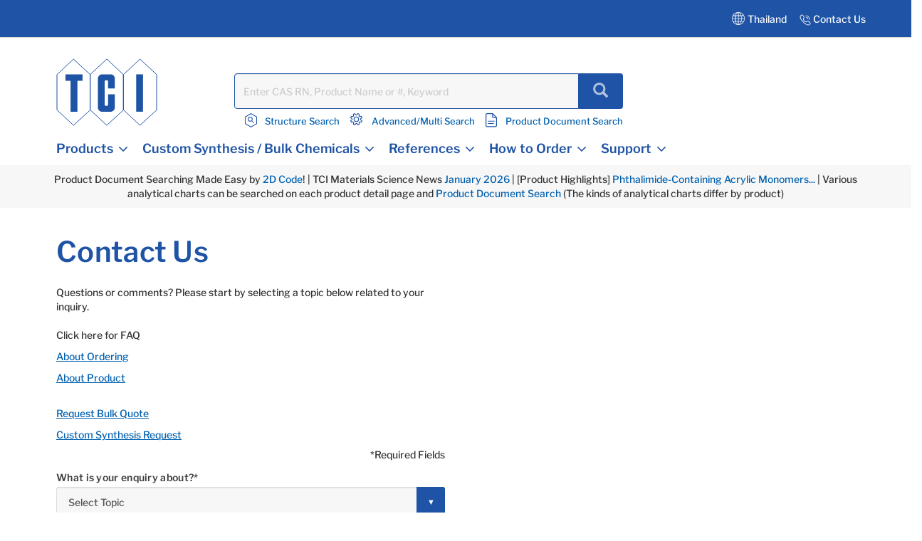

--- FILE ---
content_type: text/css;charset=UTF-8
request_url: https://www.tcichemicals.com/_ui/responsive/theme-tci/css/advanceSearch.css
body_size: 819
content:
form.advancSearch .form-group .chkbox  { display:inline-block;padding-right:60px;}

input[name=WB],input[name=ELISA],
input[name=ROS],
input[name=keepRestoredCart],
input[name=TBARSassay] {
    display:none;
}
input[name=WB] + label,
input[name=ELISA] + label,
input[name=ROS] + label,
input[name=TBARSassay] + label {
    display:inline-block;
    padding: 0 0 0 0px;
    background:url("../images/unselected.svg") no-repeat;
    height: 20px;
    padding-left:25px;
   
}
input[name=WB]:checked + label,
input[name=ELISA]:checked + label,
input[name=ROS]:checked + label,
input[name=TBARSassay]:checked + label{
    background:url("../images/selected.svg") no-repeat;
    height: 20px;
    padding-left:25px;
    display:inline-block;
}
#WB,#ELISA,#ROS,#TBARSassay {
    padding: 0 0 0 0px;
    background:url("../images/unselected.svg") no-repeat;
    height: 20px;
    padding-left:25px;
}
.advancSearch .numberControl label { width:auto;display:inline-block}
.advancSearch .numberControl input { display:inline-block;width:94%;margin-left:10px}

.frmsearchRadio { padding-left:0px;}
.frmsearchRadio input[type=radio] { position:absolute }
.rbName  { font-size:14px;font-weight:500;padding-left:25px}
.frmsearchRadio .checkmarkRadio { left:-2px}
.hiddenLabelControl .control-label  { display:none}
.btnLessthan      { border: 0;background-color: transparent;font-size: 16px;font-weight: 600;color:#3e3e3e}
.btnLessthan span { border-bottom:2px solid #3e3e3e}
.advancSearch .numberControl:nth-child(11) input{width:94%;margin-left:2px}
#tciQuickMultipleSearchForm .error { margin-left:25px;}
.search-page ul li { display:inline-block;list-style-type:none;margin-right:20px;padding:0 0 0 22px}
/* .search-page ul li.structure-search:nth-child(1),.search-page ul li.yCmsComponent.sds-search:nth-child(3){ display:none} */
.advanceSearchOption h3 { border-bottom:1px solid #ddd;padding-bottom:10px}
.advanceSearchtab { margin-left:-15px;margin-right:-15px;}

 @media (min-width:1023px) { 
 	.offset-rm-25 { padding-right:115px;border-right:1px solid #ddd }
 	.advanceSearchcontent.tab-content>.tab-pane  { display:block}
	.advanceSearchcontent.tab-content .tab-pane.fade { opacity:1}
 }
 @media (max-width:1023px) {
 /*for advance/multipal search*/
	 .advancSearch .numberControl input {
	    display: inline-block;
	    width: 90%;
	    margin-left: 10px;
	}
	.advancSearch .numberControl:nth-child(11) input { width:90%;}
	.advanceSearchcontent.tab-content>.active { display:block}.
	.advanceSearchcontent.tab-content .tab-pane.fade { opacity:1}
	.advanceSearchtab .nav-tabs { border-bottom:2px solid #00a4a6}
	.advanceSearchtab .nav-tabs .nav-link        { border: 1px solid #00a4a6;border-radius: 4px 4px 0px 0;padding: 10px;
    position: relative;left: 10px;color:#454545;font-weight: 600;font-size: 14px;width:46%;text-align:center;display:inline-block;border-bottom:0}
	.advanceSearchtab .nav-tabs .nav-link.active { background-color:#00a4a6;color:#fff }
	.search-page ul li { margin:5px 0;display:block}
 }



--- FILE ---
content_type: text/javascript;charset=UTF-8
request_url: https://www.tcichemicals.com/_ui/responsive/common/js/documentSearch.js
body_size: 4351
content:
//TOK-1050:
   	 	$(".js-specification").on("click", function(e) {
   			console.log("Specification Link clicked");
   			e.preventDefault();
   			$('.mm_stock_err_msg').each(function() {
               $(this).addClass('hide');
            });
   			$("#acDocNoProductError").hide();
   			$("#sdsAcDocErrorProduct").hide();
   			$("#errorLotNumberAcDoc").hide();
   			$("#sdsCofaErrorProduct").hide();
   			$("#errorLotNumber").hide();
   			$("#cofa-error").hide();
   			$("#errorProductspec").hide();
   			$("#specSearchErrorMsg").hide();
   			$("#sdsNoProductError").hide();
   			$("#specification-error").hide();
   			$("#sample-CofA-error").hide();
   			var url = ACC.config.encodedContextPath + "/documentSearch/productInfoSpecDocFromPDP";
			   var productCode = $(".js-specification-productCode").val();
   	        
   	        console.log("Product Code:", productCode, "URL:",url);
   	               
   	               $.post({
   	         		  url :url,
   	         		  data: {productCode: productCode},
   	         		  xhrFields: {responseType: 'blob'},
   	         	    })
   	         	   .done(function (response, status, xhr) {
   	         		  console.log("Success");
   	         		  var filename = "";                   
   	                  var disposition = xhr.getResponseHeader('Content-Disposition');

   	                  if (disposition) {
   	                     var filenameRegex = /filename[^;=\n]*=((['"]).*?\2|[^;\n]*)/;
   	                     var matches = filenameRegex.exec(disposition);
   	                     if (matches !== null && matches[1]) filename = matches[1].replace(/['"]/g, '');
   	                  } 
   	                  var linkelem = document.createElement('a');
   	                  try {
   	                    var blob = new Blob([response], { type: 'application/octet-stream' });                        

   	                     if (typeof window.navigator.msSaveBlob !== 'undefined') {
   	                         //   IE workaround for "HTML7007: One or more blob URLs were revoked by closing the blob for which they were created. These URLs will no longer resolve as the data backing the URL has been freed."
   	                         window.navigator.msSaveBlob(blob, filename);
   	                     } else {
   	                         var URL = window.URL || window.webkitURL;
   	                         var downloadUrl = URL.createObjectURL(blob);

   	                         if (filename) { 
   	                             // use HTML5 a[download] attribute to specify filename
   	                             var a = document.createElement("a");

   	                             // safari doesn't support this yet
   	                             if (typeof a.download === 'undefined') {
   	                                 window.location = downloadUrl;
   	                             } else {
   	                                 a.href = downloadUrl;
   	                                 a.download = filename;
   	                                 document.body.appendChild(a);
   	                                 a.target = "_blank";
   	                                 a.click();
   	                             }
   	                         } else {
   	                             window.location = downloadUrl;
   	                         }
   	                     }   
   	                 } catch (ex) {
   	                     console.log(ex);
   	                   } 
   	         		})
   	         	   .fail(function (jqXHR, textStatus, errorThrown) {
   	         		  console.log("Error details [" + jqXHR.status + ", " + textStatus + ", " + errorThrown + "]");
   	         		  $("#specification-error").show();
   	         		})
   	 	});
   	 	
   	 	$(".js-cofa").on("click", function(e) {
   	 		console.log("C Of A button clicked");
   	 		    var stockErrMsg = $('.js-cofa').siblings('.mm_stock_err_msg').eq(0);
                $('.mm_stock_err_msg').each(function() {
                   $(this).addClass('hide');
                });
   	 		    $("#acDocNoProductError").hide();
   	 		    $("#sdsAcDocErrorProduct").hide();
   	 		    $("#errorLotNumberAcDoc").hide();
   	 		    $("#errorProductspec").hide();
   	 		    $("#sdsErrorProduct").hide();
   	 		    $("#sdsNoProductError").hide();
   	 		    $("#specSearchErrorMsg").hide();
   	 		    $("#specification-error").hide();
   	 		    $("#sample-CofA-error").hide();
   	 		    $("#cofa-error").hide();
		   	 	if ($("#ProductCodeCofa").val() === '') {
		   	 	   $("#sdsCofaErrorProduct").show();
		   	 	   $("#ProductCodeCofa").focus();
		   	 	   return false;
		   	 	} else {
		   	 	   $("#sdsCofaErrorProduct").hide();
		   	 	}


		   	 	if ($("#LotNumbere").val() === '') {
					$("#errorLotNumber").show();
					$("#LotNumbere").focus();
					return false;
				} else {
					$("#errorLotNumber").hide();
				}
		
				re = /^[A-Za-z0-9]+$/;
				if (!re.test($("#LotNumbere").val())) {
					$("#errorLotNumberAlphaNum").show();
					$("#LotNumbere").focus();
					return false;
				} else {
					$("#errorLotNumberAlphaNum").hide();
				}
            $(".js-cofa").addClass('hide');
            $(this).siblings('.btn-loading').removeClass('hide');
            $('.lot-suggestion-list').addClass('hide');
            $('.lot-suggestion-list .option').remove();

			var url;
			var certificateType = document.getElementById("Type").value;
				if (certificateType == 'COA') {
					url = ACC.config.encodedContextPath + "/documentSearch/productInfoCofAFromPDP";
			} else if (certificateType == 'COO') {
				url = ACC.config.encodedContextPath + "/documentSearch/productInfoCOO";
			} else if (certificateType == 'BSETSE') {
				url = ACC.config.encodedContextPath + "/documentSearch/productInfoBSETSE";
			} else if (certificateType == 'CCOO') {
				url = ACC.config.encodedContextPath + "/documentSearch/productInfoCCOO";
			}
			console.log("URL "+url); 
   			var productCode = $(".js-productCode-Cofa").val();
   	        var lotNumber = $(".js-lotNumber").val();
   	        console.log("Product Code:", productCode, "Lot Number:",lotNumber);

   	        	$.post({
   		    		  url :url,
   		    		  data: {productCode: productCode, lotNumber: lotNumber},
   		    		  xhrFields: {responseType: 'blob'}
   		    	    })
   		    	   .done(function (response, status, xhr) {
   		    		   $("#cofa-error").hide();
   		    		   stockErrMsg.addClass("hide");
   		    		   console.log("Success");
   	         		   var filename = "";                   
   	                   var disposition = xhr.getResponseHeader('Content-Disposition');

   	                  if (disposition) {
   	                     var filenameRegex = /filename[^;=\n]*=((['"]).*?\2|[^;\n]*)/;
   	                     var matches = filenameRegex.exec(disposition);
   	                     if (matches !== null && matches[1]) filename = matches[1].replace(/['"]/g, '');
   	                  } 
   	                  var linkelem = document.createElement('a');
   	                  try {
   	                    var blob = new Blob([response], { type: 'application/octet-stream' });                        

   	                     if (typeof window.navigator.msSaveBlob !== 'undefined') {
   	                         //   IE workaround for "HTML7007: One or more blob URLs were revoked by closing the blob for which they were created. These URLs will no longer resolve as the data backing the URL has been freed."
   	                         window.navigator.msSaveBlob(blob, filename);
   	                     } else {
   	                         var URL = window.URL || window.webkitURL;
   	                         var downloadUrl = URL.createObjectURL(blob);

   	                         if (filename) { 
   	                             // use HTML5 a[download] attribute to specify filename
   	                             var a = document.createElement("a");

   	                             // safari doesn't support this yet
   	                             if (typeof a.download === 'undefined') {
   	                                 window.location = downloadUrl;
   	                             } else {
   	                                 a.href = downloadUrl;
   	                                 a.download = filename;
   	                                 document.body.appendChild(a);
   	                                 a.target = "_blank";
   	                                 a.click();
   	                             }
   	                         } else {
   	                             window.location = downloadUrl;
   	                         }
   	                     }   
   	                 } catch (ex) {
   	                     console.log(ex);
   	                   } 
   	         		})
   		    	   .fail(function (response, status, xhr) {
   		    	        console.log("failed");
                        let responseText = getResponseText(response);
                        let suggestionList = $(e.target).closest('.js-cofa_pdp').find('.lot-suggestion-list');
                        if(responseText != null && responseText == 'MM_OUT_OF_STOCK'){
                            console.log("MM_OUT_OF_STOCK");
                            stockErrMsg.removeClass("hide");
                            $("#cofa-error").hide();
                        }
                        else if(responseText != null && suggestionList) {
                            responseText = responseText.slice(1, -1);
                            let arr = responseText.split(',').map(item => item.trim());
                            arr.forEach(item => {
                              suggestionList.append(`<div class="option" data-value="${item}">${item}</div>`);
                            });
                            suggestionList.removeClass('hide');
                            $('#LotNumbere').focus();
                        }
                        else {
   		    	            var lotNumberValue = $(".js-lotNumber").val();
                            var productCodeValue = $(".js-productCode-Cofa").val();
                            var link = ACC.config.encodedContextPath + "/contact-us"
                            $("#lotNumberLink").attr("href", link+''+'?lotNumber='+lotNumberValue+'&productCode='+productCodeValue);
                            $("#cofa-error").show();
                            stockErrMsg.addClass("hide");
   		    	        }
   		    	    })
   		    		.always(function() {
                        $(".js-cofa").removeClass('hide');
                        $(".js-cofa").siblings('.btn-loading').addClass('hide');
                    });
   	 		});
   	 		
   	 //TOK-1050


		//TICKET-31437
		//getProductAnalyticChartSearchDocsForALlType
		const fileTypeMap = {
			GC: 'GC',
			LC: 'LC',
			H: '¹H NMR',
			C: '¹³C NMR',
			F: '¹⁹F NMR',
			P: '³¹P NMR',
			IR: 'IR'
		};
		$('.js-AcDoc').on("click", function(e) {
			e.preventDefault();
			const $btn = $(this);
			const stockErrMsg = $btn.siblings('.mm_stock_err_msg').eq(0);

			$('.mm_stock_err_msg').addClass('hide');
			$("#sdsCofaErrorProduct, #errorLotNumber, #cofa-error, #errorProductspec, #sdsErrorProduct, #sdsNoProductError, #specSearchErrorMsg, #specification-error, #sample-CofA-error, #acDocNoProductError").hide();

			if ($("#ProductCodeAcDoc").val() === '') {
				$("#sdsAcDocErrorProduct").show();
				$("#ProductCodeAcDoc").focus();
				return false;
			} else {
				$("#sdsAcDocErrorProduct").hide();
			}

			if ($("#LotNumberAcDoc").val() === '') {
				$("#errorLotNumberAcDoc").show();
				$("#LotNumberAcDoc").focus();
				return false;
			} else {
				$("#errorLotNumberAcDoc").hide();
			}

			let re = /^[A-Za-z0-9]+$/;
			if (!re.test($("#LotNumberAcDoc").val())) {
				$("#errorLotNumberAlphaNumAcDoc").show();
				$("#LotNumbereAcDoc").focus();
				return false;
			} else {
				$("#errorLotNumberAlphaNumAcDoc").hide();
			}

			$(".js-AcDoc").addClass('hide');
			$(this).siblings('.btn-loading').removeClass('hide');
			$('.lot-suggestion-list').addClass('hide').find('.option').remove();

			const url = ACC.config.encodedContextPath + "/documentSearch/productAcDocAllTypes";
			const productCode = $(".js-productCode-AcDoc").val();
			const lotNumber = $(".js-lotNumber-AcDoc").val();

			$.post({
				url: url,
				data: {
					productCode: productCode,
					lotNumber: lotNumber
				}
			}).then(function (response, status, xhr) {
				const msg = response.responseJSON?.msg || response.msg;
				let suggestionList = $(e.target).closest('.js-AcDoc_pdp').find('.lot-suggestion-list');
				// If msg is a specific error string
				if (msg === 'success') {
					$("#sdsErrorProduct, #sdsNoProductError").hide();
					stockErrMsg.addClass("hide");

					if (response.productDetailsList && response.productDetailsList.length > 0) {
						// Set product and lot info
						$('#popup-product-code').text(response.productNo);
						$('#popup-lot-number').text(response.lotNo);

						// Clear old links
						$('#popup-file-links').empty();
						const acurl = ACC.config.encodedContextPath + "/documentSearch/productAcDoc";

						// Add download links using dynamic URLs
						response.productDetailsList.forEach((file, index) => {
							const fileType = encodeURIComponent(file || `File${index + 1}`);
							const $link = $('<a>')
								.addClass('arial-link')
								.attr('href', acurl + "?productCode=" + encodeURIComponent(productCode) + "&lotNumber=" + encodeURIComponent(lotNumber) + "&type=" + fileType + "&download=false")
								.text(fileTypeMap[file] || `File ${index + 1}`);

							const $li = $('<li>').append($link);
							$('#popup-file-links').append($li);
						});

						// Show popup
						$('#acdoc-popup').modal('show');
						$('#acdoc-popup').removeClass('cboxElement');
					}
				}
				else if (msg === 'MM_OUT_OF_STOCK') {
					console.log('MM_OUT_OF_STOCK');
					stockErrMsg.removeClass("hide");
					$("#acDocNoProductError").hide();
				}
				// If msg is a comma-separated suggestion list
				else if (typeof msg === 'string' && msg.includes('[') && suggestionList) {
					let sugLots = msg.slice(1, -1);
					const arr = sugLots.split(',').map(item => item.trim());
					const suggestionList = $btn.closest('.js-AcDoc_pdp').find('.lot-suggestion-list');
					arr.forEach(item => {
						suggestionList.append(`<div class="option" data-value="${item}">${item}</div>`);
					});
					suggestionList.removeClass('hide');
					$('#LotNumberAcDoc').focus();
				}
				// If msg is an object with data to show in modal

				// If msg is unknown
				else {
					$("#acDocNoProductError").show();
					stockErrMsg.addClass("hide");
				}
			}).catch(function (err) {
					console.error("Unexpected error", err);
					$("#acDocNoProductError").show();
			}).always(function() {
				$(".js-AcDoc").removeClass('hide');
				$(".js-AcDoc").siblings('.btn-loading').addClass('hide');
			});
		});


//SDS Search
    	$('#sdsSearchButton').on("click", function(e) {
					e.preventDefault();
					$('.mm_stock_err_msg').each(function() {
                       $(this).addClass('hide');
                    });
					$("#acDocNoProductError").hide();
					$("#sdsAcDocErrorProduct").hide();
					$("#errorLotNumberAcDoc").hide();
					$("#sdsCofaErrorProduct").hide();
					$("#errorLotNumber").hide();
					$("#cofa-error").hide();
					$("#errorProductspec").hide();
					$("#specSearchErrorMsg").hide();
					$("#specification-error").hide();
					$("#sample-CofA-error").hide();
					// form validation
					if ($("#sdsProductCode").val() === '') {
						$("#sdsNoProductError").hide();
						$("#langSelectorError").hide();
						$("#sdsErrorProduct").show();
						$("#sdsProductCode").focus();
						return false;
					}else if (document.getElementById("langSelector").value === '') {
						$("#sdsNoProductError").hide();
						$("#sdsErrorProduct").hide();
						$("#langSelectorError").show();
						$("#langSelector").focus();
						return false;
					}else {
						$("#sdsErrorProduct").hide();
						$("#sdsNoProductError").hide();
						$("#langSelectorError").hide();
					}
					// ajax call to productSDSSearchDoc.
					var url = ACC.config.encodedContextPath+ "/documentSearch/productSDSSearchDoc";
					var productCode = $("#sdsProductCode").val().toUpperCase();
					var langSelector = $("#langSelector").val();
					var selectedCountry = $("#selectedCountry").val();
					console.log(productCode  +" "+langSelector +" "+selectedCountry);
					$
							.post({
								url : url,
								data : {
									productCode : productCode,
									langSelector : langSelector,
									selectedCountry : selectedCountry
								},
								xhrFields: {responseType: 'blob'}
							})
							.done(
									function(response, status, xhr) {
										console.log("Done");
										$("#sdsErrorProduct").hide();
										$("#sdsNoProductError").hide();
										var filename = "";
										var disposition = xhr.getResponseHeader('Content-Disposition');
										console.log(disposition);
										if (disposition) {
											var filenameRegex = /filename[^;=\n]*=((['"]).*?\2|[^;\n]*)/;
											var matches = filenameRegex.exec(disposition);
											if (matches !== null && matches[1]){
												filename = matches[1].replace(/['"]/g, '');
												const blob = new Blob([response], { type: 'application/pdf' });
												const downloadUrl = window.URL.createObjectURL(blob);
												console.log(downloadUrl);
												if (filename) {
													var a = document.createElement("a");
													// safari doesn't support this yet
													if (typeof a.download === 'undefined') {
														window.location = downloadUrl;
													} else {
														a.href = downloadUrl;
														a.download = filename;
														document.body.appendChild(a);
														a.target = "_blank";
														a.click();
                                                        document.body.removeChild(a);
													}
												} else {
													window.location = downloadUrl;
												}
                                                window.URL.revokeObjectURL(downloadUrl);
											}
										}
										console.log("File Downloaded");
									}).fail(
									function(response, status, xhr) {
										console.log(url);
										console.log("Fail");
										var productCode = $("#sdsProductCode").val();
										var langSelector = $("#langSelector option:selected").text().trim();
										var link = $("#contactUsLinkValue").val();
										$("#sdsProductCodeLink").attr("href",link + '?' + 'language='+ langSelector+ '&productCode='+ productCode);
										$("#sdsNoProductError").show();
									})
    							});

function getResponseText(response){
   if(response != null && response.getAllResponseHeaders() != null){
        let headers = response.getAllResponseHeaders();
        let responseTextValue = headers.split('\r\n').find(header => header.startsWith('response-text:'))?.split(': ')[1];
        return responseTextValue;
   }
   return null;
}

$('.lot-suggestion-list').on('mousedown', '.option', function(e) {
    e.preventDefault();
    let coaParents = $(e.target).closest('.js-cofa_pdp');
    let acParents = $(e.target).closest('.js-AcDoc_pdp');
    let lotSelected = $(this).data('value');
    if(coaParents){
        coaParents.find('#LotNumbere').val(lotSelected);
        coaParents.find('.js-cofa').trigger('click');
    }
    if(acParents){
        acParents.find('#LotNumberAcDoc').val(lotSelected);
        acParents.find('.js-AcDoc').trigger('click');
    }
});

$('#LotNumbere, #LotNumberAcDoc').on('input', function(e){
    if(!$(this).val()){
        $('.lot-suggestion-list').addClass('hide');
    }
});

$('#Type, #AcDocType').on('change', function(e){
    if($(this).val()){
        $('.lot-suggestion-list').addClass('hide');
        $('.lot-suggestion-list .option').remove();
    }
});
$('#LotNumbere, #LotNumberAcDoc').on('focusin', function (e) {
    let coaParents = $(e.target).closest('.js-cofa_pdp');
    let acParents = $(e.target).closest('.js-AcDoc_pdp');
    if($(this).val() && coaParents.find('.lot-suggestion-list').find('.option').length > 0){
        coaParents.find('.lot-suggestion-list').removeClass('hide');
    }
    if($(this).val() && acParents.find('.lot-suggestion-list').find('.option').length > 0){
        acParents.find('.lot-suggestion-list').removeClass('hide');
    }
});
$('#LotNumbere, #LotNumberAcDoc').on('focusout', function (e) {
    $('.lot-suggestion-list').addClass('hide');
});

/**
TICKET-29881: [Global] Add sample COA download function on PDP.
**/
$(".js-sample-cofa").on("click", function(e) {
	console.log("Sample C Of A button clicked");

	$('.mm_stock_err_msg').each(function() {
	   $(this).addClass('hide'); 				// hide mmstock error message
	});
	$("#acDocNoProductError").hide();			// hide AC not found error message
	$("#errorLotNumberAcDoc").hide();			// hide AC no product lot input error message
	$("#errorLotNumberAlphaNumAcDoc").hide();	// hide AC invalid product lot input error message
	$("#sdsNoProductError").hide();				// hide SDS not found error message
	$("#specSearchErrorMsg").hide();			// hide Spec not found error message
	$("#cofa-error").hide();					// hide CoA not found error message
	$("#errorLotNumber").hide();				// hide CoA no product lot input error message
	$("#errorLotNumberAlphaNum").hide();		// hide CoA invalid product lot input error message

	$.post({
	  url : ACC.config.encodedContextPath + "/documentSearch/sampleCofAFromPDP",
	  data: { productCode: $(".js-productCode-Cofa").val() },
	  xhrFields: {responseType: 'blob'}
	})
	.done(function (response, status, xhr) {
		$("#sample-CofA-error").hide();
		console.log("Success");
		var filename = "";
		var disposition = xhr.getResponseHeader('Content-Disposition');

		if (disposition) {
			var filenameRegex = /filename[^;=\n]*=((['"]).*?\2|[^;\n]*)/;
			var matches = filenameRegex.exec(disposition);
			if (matches !== null && matches[1]) filename = matches[1].replace(/['"]/g, '');
		}
		try {
			var blob = new Blob([response], { type: 'application/octet-stream' });
			if (typeof window.navigator.msSaveBlob !== 'undefined') {
				 window.navigator.msSaveBlob(blob, filename);
			} else {
				 var URL = window.URL || window.webkitURL;
				 var downloadUrl = URL.createObjectURL(blob);
				 var a = document.createElement("a");
				 if (filename && typeof a.download !== 'undefined') {
                     a.href = downloadUrl;
                     a.download = filename;
                     document.body.appendChild(a);
                     a.target = "_blank";
                     a.click();
				 } else {
					 window.location = downloadUrl;
				 }
			}
		} catch (ex) {
			console.log(ex);
			$("#sample-CofA-error").show();
		}
	})
	.fail(function (response, status, xhr) {
		console.log("failed");
		$("#sample-CofA-error").show();
	})
});

--- FILE ---
content_type: application/javascript
request_url: https://www.tcichemicals.com/-uepNzzXQ/v/e/SikYGoWOiZGtu6wg/f3YcwVmp0ztXzS7c/GgwNV3ll/Mxsi/MVguGQcC
body_size: 173416
content:
(function(){if(typeof Array.prototype.entries!=='function'){Object.defineProperty(Array.prototype,'entries',{value:function(){var index=0;const array=this;return {next:function(){if(index<array.length){return {value:[index,array[index++]],done:false};}else{return {done:true};}},[Symbol.iterator]:function(){return this;}};},writable:true,configurable:true});}}());(function(){SC();wME();cDE();var sd=function(vc){return void vc;};var pK=function(b5,QN){return b5==QN;};var p3=function(DT,WM){return DT>>WM;};var Jc=function(Gl,wX){return Gl-wX;};var NT=function(){return Ol.apply(this,[x1,arguments]);};var cc=function(Tl,T3){return Tl^T3;};var MT=function(Sl){var Hn=Sl%4;if(Hn===2)Hn=3;var mG=42+Hn;var nl;if(mG===42){nl=function CS(O2,nG){return O2*nG;};}else if(mG===43){nl=function cT(Kd,J5){return Kd+J5;};}else{nl=function J6(Wc,CM){return Wc-CM;};}return nl;};var mn=function(){YN=(kE.sjs_se_global_subkey?kE.sjs_se_global_subkey.push(Sc):kE.sjs_se_global_subkey=[Sc])&&kE.sjs_se_global_subkey;};var WX=function O3(mT,df){'use strict';var Ld=O3;switch(mT){case Up:{return this;}break;case EC:{var x2=df[PZ];var DN=df[AY];var Dn=df[bO];return x2[DN]=Dn;}break;case x1:{YN.push(BU);this[H5()[F2(cG)](E3,bT)]=AS(VT);var wG=this[H5()[F2(Ic)].apply(null,[kT,v7])][VT][EM()[xn(L2)](rN,K3,jl)];if(XK(EM()[xn(bd)].call(null,S5,Bn,j7),wG[BK()[lU(NX)](j5,AS(AS(vl)),bd,AK)]))throw wG[EM()[xn(X5)](l1,LG,Q3)];var bv;return bv=this[EM()[xn(jG)](UT,L2,lM)],YN.pop(),bv;}break;case gD:{var Xn=df[PZ];YN.push(w5);var rd=N6[EM()[xn(LG)](O5,AS({}),cf)](Xn);var Uc=[];for(var XN in rd)Uc[EM()[xn(NG)](Iv,IT,MN)](XN);Uc[VG(typeof EM()[xn(fX)],pS([],[][[]]))?EM()[xn(VN)](JK,AS(AS(vl)),jG):EM()[xn(nS)](Lv,Ic,fX)]();var XG;return XG=function Mn(){YN.push(I3);for(;Uc[H5()[F2(VT)].apply(null,[TN,Nv])];){var r2=Uc[H5()[F2(Zc)].apply(null,[Lv,Bn])]();if(gl(r2,rd)){var fK;return Mn[H5()[F2(sN)].apply(null,[fG,jS])]=r2,Mn[H5()[F2(cG)].apply(null,[NK,bT])]=AS(vl),YN.pop(),fK=Mn,fK;}}Mn[H5()[F2(cG)].call(null,NK,bT)]=AS(Hl[nS]);var pU;return YN.pop(),pU=Mn,pU;},YN.pop(),XG;}break;case gp:{var N7=df[PZ];var Yc=df[AY];var R7=df[bO];YN.push(Q7);try{var IN=YN.length;var vG=AS({});var U3;return U3=UU(gm,[BK()[lU(NX)](zK,IT,VT,AK),BK()[lU(Bn)].call(null,gc,t6,nS,l3),EM()[xn(X5)].apply(null,[Ac,Gc,Q3]),N7.call(Yc,R7)]),YN.pop(),U3;}catch(rX){YN.splice(Jc(IN,vl),Infinity,Q7);var HW;return HW=UU(gm,[BK()[lU(NX)].call(null,zK,L2,X5,AK),EM()[xn(bd)](zR,AS(AS({})),j7),EM()[xn(X5)].call(null,Ac,kW,Q3),rX]),YN.pop(),HW;}YN.pop();}break;case NF:{return this;}break;case AY:{return this;}break;case T:{var VW=df[PZ];var NA=df[AY];var xW;YN.push(Gk);return xW=pS(N6[H5()[F2(Rz)](WA,NX)][VG(typeof H5()[F2(Tx)],pS([],[][[]]))?H5()[F2(wW)].apply(null,[EK,K3]):H5()[F2(bz)].apply(null,[P8,BW])](VR(N6[H5()[F2(Rz)](WA,NX)][ms()[tR(MN)](c8,UW,L2,NG,gk,jl)](),pS(Jc(NA,VW),vl))),VW),YN.pop(),xW;}break;case lO:{var J8=df[PZ];var tw=df[AY];var A0=df[bO];YN.push(ht);J8[tw]=A0[H5()[F2(sN)](Fh,jS)];YN.pop();}break;case Zp:{var Fs;YN.push(Ac);return Fs=new (N6[jR()[MQ(Sw)].call(null,sJ,Vq,l3,EB)])()[hs()[GR(MN)].apply(null,[K0,IT,Hs,Xq,XJ,Dk])](),YN.pop(),Fs;}break;case jI:{YN.push(Gc);var bB;return bB=VG(typeof hs()[GR(VN)],pS([],[][[]]))?hs()[GR(Zk)].call(null,IT,wt,wW,Zc,Rh,sN):hs()[GR(nS)](K8,KB,Z0,n0,Zk,H8),YN.pop(),bB;}break;case fp:{var Bw=df[PZ];YN.push(XW);var bs=new (N6[EM()[xn(Lk)](ds,cw,I0)])();var qB=bs[BK()[lU(kW)].call(null,sX,AS(AS(vl)),Cx,IA)](Bw);var d8=BK()[lU(l3)].call(null,Ef,bP,sw,Tq);qB[EM()[xn(j0)](Ef,H8,bh)](function(Qq){YN.push(lW);d8+=N6[EM()[xn(H8)].call(null,ph,YB,ww)][H5()[F2(Sh)](Y3,gQ)](Qq);YN.pop();});var th;return th=N6[H5()[F2(dA)](xK,xs)](d8),YN.pop(),th;}break;case hI:{var CR=df[PZ];YN.push(nw);var pJ=N6[EM()[xn(LG)](ls,kJ,cf)](CR);var lJ=[];for(var Vr in pJ)lJ[EM()[xn(NG)].apply(null,[Ul,sw,MN])](Vr);lJ[EM()[xn(VN)](cW,Uz,jG)]();var DP;return DP=function QP(){YN.push(Wt);for(;lJ[H5()[F2(VT)].call(null,OU,Nv)];){var f0=lJ[H5()[F2(Zc)](rh,Bn)]();if(gl(f0,pJ)){var hB;return QP[H5()[F2(sN)](Jl,jS)]=f0,QP[H5()[F2(cG)](Rv,bT)]=AS(Hl[MN]),YN.pop(),hB=QP,hB;}}QP[H5()[F2(cG)].call(null,Rv,bT)]=AS(VT);var Gt;return YN.pop(),Gt=QP,Gt;},YN.pop(),DP;}break;case HF:{YN.push(XB);this[H5()[F2(cG)](UT,bT)]=AS(VT);var Pf=this[VG(typeof H5()[F2(L2)],'undefined')?H5()[F2(Ic)](mB,v7):H5()[F2(bz)].apply(null,[h8,Bn])][VT][VG(typeof EM()[xn(Sk)],pS([],[][[]]))?EM()[xn(L2)].call(null,Fl,A8,jl):EM()[xn(nS)].apply(null,[Ix,Dk,Qs])];if(XK(VG(typeof EM()[xn(Cs)],pS('',[][[]]))?EM()[xn(bd)].call(null,kU,fX,j7):EM()[xn(nS)].apply(null,[wB,Lk,zk]),Pf[BK()[lU(NX)].call(null,nU,b8,Ir,AK)]))throw Pf[EM()[xn(X5)](MS,Kx,Q3)];var Fk;return Fk=this[EM()[xn(jG)](q7,jx,lM)],YN.pop(),Fk;}break;case rj:{var lt=df[PZ];YN.push(gx);if(VG(typeof lt,BK()[lU(S0)].call(null,Dv,AS(VT),jx,Cq))){var gq;return gq=BK()[lU(l3)](KU,Rw,Ir,Tq),YN.pop(),gq;}var rJ;return rJ=lt[XK(typeof jR()[MQ(LG)],'undefined')?jR()[MQ(Tx)].call(null,Yx,Ft,Yt,K3):jR()[MQ(Pr)].apply(null,[nq,C8,nS,bd])](new (N6[EM()[xn(Aq)](p7,Zc,bd)])(BK()[lU(wW)](Ed,WB,It,hA),XK(typeof H5()[F2(j0)],pS([],[][[]]))?H5()[F2(bz)].apply(null,[BW,BJ]):H5()[F2(FB)](mh,t6)),EM()[xn(b8)].apply(null,[AJ,AS(AS({})),Rz]))[VG(typeof jR()[MQ(S0)],'undefined')?jR()[MQ(Pr)](nq,C8,nS,qw):jR()[MQ(Tx)].apply(null,[kw,m8,dx,qw])](new (N6[EM()[xn(Aq)].call(null,p7,Ow,bd)])(XK(typeof H5()[F2(B0)],pS('',[][[]]))?H5()[F2(bz)](Ps,Dh):H5()[F2(Dk)](Yf,Mt),XK(typeof H5()[F2(Tx)],pS([],[][[]]))?H5()[F2(bz)](hq,FR):H5()[F2(FB)].call(null,mh,t6)),BK()[lU(fX)](G2,NG,AS(AS([])),sh))[jR()[MQ(Pr)].apply(null,[nq,C8,nS,H8])](new (N6[VG(typeof EM()[xn(C0)],'undefined')?EM()[xn(Aq)](p7,gw,bd):EM()[xn(nS)](NP,AS(VT),CQ)])(H5()[F2(Nr)](Mr,dh),VG(typeof H5()[F2(Uq)],pS([],[][[]]))?H5()[F2(FB)].apply(null,[mh,t6]):H5()[F2(bz)].apply(null,[bh,GJ])),hs()[GR(K0)](bz,Zc,IA,K0,Vx,Dk))[VG(typeof jR()[MQ(VT)],'undefined')?jR()[MQ(Pr)](nq,C8,nS,Ir):jR()[MQ(Tx)](CA,pq,Ak,wt)](new (N6[EM()[xn(Aq)].apply(null,[p7,DJ,bd])])(XK(typeof BK()[lU(DJ)],pS([],[][[]]))?BK()[lU(Zk)](Jw,q8,fX,br):BK()[lU(Ik)](W7,Rz,Nq,LG),VG(typeof H5()[F2(bd)],pS('',[][[]]))?H5()[F2(FB)](mh,t6):H5()[F2(bz)](Hk,KB)),hs()[GR(IT)](bz,j0,Dk,S0,Vx,A8))[jR()[MQ(Pr)].call(null,nq,C8,nS,sw)](new (N6[VG(typeof EM()[xn(NX)],pS([],[][[]]))?EM()[xn(Aq)](p7,kB,bd):EM()[xn(nS)](sA,l3,Fr)])(VG(typeof BK()[lU(Bt)],pS([],[][[]]))?BK()[lU(bP)](XQ,Uz,nS,vr):BK()[lU(Zk)].apply(null,[K8,Uz,AS({}),MJ]),XK(typeof H5()[F2(X5)],'undefined')?H5()[F2(bz)].apply(null,[AP,Vz]):H5()[F2(FB)](mh,t6)),VG(typeof EM()[xn(kJ)],'undefined')?EM()[xn(FB)](Dx,AS(AS([])),R8):EM()[xn(nS)].call(null,NR,FB,Dh))[jR()[MQ(Pr)](nq,C8,nS,jx)](new (N6[EM()[xn(Aq)](p7,Sh,bd)])(BK()[lU(t6)].call(null,B5,Tq,Bn,Gw),H5()[F2(FB)].call(null,mh,t6)),H5()[F2(Bt)](PA,Zt))[jR()[MQ(Pr)].apply(null,[nq,C8,nS,Dk])](new (N6[VG(typeof EM()[xn(Bn)],pS('',[][[]]))?EM()[xn(Aq)](p7,Ch,bd):EM()[xn(nS)](kq,K3,Lk)])(ms()[tR(IT)](Ew,Cx,FB,NG,Vt,YB),H5()[F2(FB)](mh,t6)),BK()[lU(Lk)](fT,AS(AS({})),KB,t6))[jR()[MQ(Pr)](nq,C8,nS,Ic)](new (N6[XK(typeof EM()[xn(t6)],pS([],[][[]]))?EM()[xn(nS)](Uz,qw,PQ):EM()[xn(Aq)].call(null,p7,VN,bd)])(EM()[xn(Dk)].apply(null,[OK,AS(AS(vl)),dh]),H5()[F2(FB)](mh,t6)),jR()[MQ(Gc)].call(null,Vx,Zx,l3,fX))[BK()[lU(Bt)](FJ,Pr,Rw,Dw)](VT,Af),YN.pop(),rJ;}break;case kV:{var DQ=df[PZ];YN.push(vl);var t8;return t8=UU(gm,[XK(typeof jR()[MQ(VN)],pS(BK()[lU(l3)].apply(null,[Pk,kW,Rw,Tq]),[][[]]))?jR()[MQ(Tx)].apply(null,[Kh,Nq,jG,FQ]):jR()[MQ(Rz)](lz,Pw,nS,B0),DQ]),YN.pop(),t8;}break;case MC:{var n8=df[PZ];return typeof n8;}break;case Fj:{var WR;YN.push(Nq);return WR=N6[H5()[F2(fX)](cz,Ys)][EM()[xn(K3)](jq,mx,t6)],YN.pop(),WR;}break;case d4:{var zq=df[PZ];var wQ=df[AY];var Et;var Nz;var zz;YN.push(Ks);var l8;var RJ=BK()[lU(sN)](pR,AS({}),Uq,B0);var lq=zq[BK()[lU(Sw)](nk,Kx,bd,AA)](RJ);for(l8=VT;AB(l8,lq[H5()[F2(VT)].apply(null,[tK,Nv])]);l8++){Et=Jf(Rr(p3(wQ,DJ),kE[H5()[F2(Rw)](nB,QA)]()),lq[H5()[F2(VT)](tK,Nv)]);wQ*=Hl[gw];wQ&=Hl[l3];wQ+=Hl[Kx];wQ&=Hl[NG];Nz=Jf(Rr(p3(wQ,DJ),Hl[DJ]),lq[H5()[F2(VT)](tK,Nv)]);wQ*=Hl[gw];wQ&=kE[EM()[xn(C0)](K7,WB,zw)]();wQ+=Hl[Kx];wQ&=Hl[NG];zz=lq[Et];lq[Et]=lq[Nz];lq[Nz]=zz;}var zh;return zh=lq[BK()[lU(kB)](Of,A8,Gs,SJ)](RJ),YN.pop(),zh;}break;case UZ:{var OB=df[PZ];YN.push(js);var OJ;return OJ=OB&&pK(hs()[GR(vl)].call(null,DJ,q8,Ck,EB,TW,Ir),typeof N6[H5()[F2(C0)].call(null,sn,Mx)])&&XK(OB[EM()[xn(DJ)].apply(null,[xU,ZJ,v7])],N6[H5()[F2(C0)].apply(null,[sn,Mx])])&&VG(OB,N6[H5()[F2(C0)].apply(null,[sn,Mx])][H5()[F2(Tx)].apply(null,[ps,cw])])?jR()[MQ(S0)](p0,cA,NG,gw):typeof OB,YN.pop(),OJ;}break;}};var mJ=function(){return ["\x6c\x65\x6e\x67\x74\x68","\x41\x72\x72\x61\x79","\x63\x6f\x6e\x73\x74\x72\x75\x63\x74\x6f\x72","\x6e\x75\x6d\x62\x65\x72"];};var wh=function(){return ["\x6c\x65\x6e\x67\x74\x68","\x41\x72\x72\x61\x79","\x63\x6f\x6e\x73\x74\x72\x75\x63\x74\x6f\x72","\x6e\x75\x6d\x62\x65\x72"];};var nt=function(TJ,ZP){return TJ>=ZP;};var BR=function(Ww,rf){return Ww!=rf;};var fr=function(vA){return N6["Math"]["floor"](N6["Math"]["random"]()*vA["length"]);};var v8=function(qt){var HR=1;var CB=[];var vw=N6["Math"]["sqrt"](qt);while(HR<=vw&&CB["length"]<6){if(qt%HR===0){if(qt/HR===HR){CB["push"](HR);}else{CB["push"](HR,qt/HR);}}HR=HR+1;}return CB;};var Aw=function(){return Nw.apply(this,[gD,arguments]);};var qQ=function(Hh){return ~Hh;};var Es=function(bQ){var r8=['text','search','url','email','tel','number'];bQ=bQ["toLowerCase"]();if(r8["indexOf"](bQ)!==-1)return 0;else if(bQ==='password')return 1;else return 2;};var Nw=function Sq(w0,Bz){var sQ=Sq;for(w0;w0!=Kg;w0){switch(w0){case Qj:{return Sq(d4,[Gz]);}break;case EY:{w0-=jI;var Nx=Th[KR];var AQ=VT;while(AB(AQ,Nx.length)){var Sr=FP(Nx,AQ);var Cz=FP(rz.XC,O8++);I8+=Ol(BZ,[Rr(RB(qQ(Sr),qQ(Cz)),RB(Sr,Cz))]);AQ++;}}break;case cE:{w0=Kg;return hr;}break;case YC:{YN.pop();w0=Kg;}break;case xH:{if(nt(AW,VT)){do{var TB=Jf(Jc(pS(AW,pB),YN[Jc(YN.length,vl)]),gh.length);var Pz=FP(HP,AW);var kR=FP(gh,TB);Gz+=Ol(BZ,[RB(Rr(qQ(Pz),kR),Rr(qQ(kR),Pz))]);AW--;}while(nt(AW,VT));}w0=Qj;}break;case lm:{w0+=Xp;var qr=VT;}break;case d4:{var hR=Bz[PZ];dB=function(bt,wR){return Ol.apply(this,[jg,arguments]);};return RP(hR);}break;case vm:{while(AB(jr,wP[Or[VT]])){hs()[wP[jr]]=AS(Jc(jr,nS))?function(){OQ=[];Sq.call(this,Up,[wP]);return '';}:function(){var Ex=wP[jr];var dR=hs()[Ex];return function(Az,U0,Nk,Cr,Hw,TP){if(XK(arguments.length,VT)){return dR;}var gJ=Sq(PZ,[Az,Xh,Nk,cG,Hw,Uq]);hs()[Ex]=function(){return gJ;};return gJ;};}();++jr;}w0=Kg;}break;case s6:{for(var hW=VT;AB(hW,pr[H5()[F2(VT)].call(null,nQ,Nv)]);hW=pS(hW,vl)){(function(){var Xz=pr[hW];var Bk=AB(hW,KW);YN.push(P0);var T8=Bk?EM()[xn(VT)](lZ,Gs,cw):BK()[lU(VT)].call(null,LY,jx,Xq,jx);var kf=Bk?N6[H5()[F2(vl)](ID,qs)]:N6[EM()[xn(vl)](Gp,jG,CA)];var Hx=pS(T8,Xz);kE[Hx]=function(){var SW=kf(vz(Xz));kE[Hx]=function(){return SW;};return SW;};YN.pop();}());}w0-=QY;}break;case E4:{return I8;}break;case jF:{w0=Kg;while(AB(tt,qk.length)){H5()[qk[tt]]=AS(Jc(tt,bz))?function(){return UU.apply(this,[dD,arguments]);}:function(){var Zq=qk[tt];return function(lr,XR){var Bs=dB.apply(null,[lr,XR]);H5()[Zq]=function(){return Bs;};return Bs;};}();++tt;}}break;case AD:{OQ=[l3,gR(wq),VT,kB,gR(Bn),Ik,gR(KB),gR(Kx),Rw,IT,gR(Pr),gw,gR(YJ),Zc,gR(S0),gR(YJ),wW,gR(A8),Nq,gR(KB),dA,vl,Qk,gR(Xh),gR(NG),DJ,gR(Rz),kB,nS,gR(kB),VT,gR(nS),nS,gR(Kx),Nq,gR(Bn),gR(Zk),fs,gR(wq),gR(mx),gR(vl),gR(l3),H8,l3,l3,NG,NG,l3,gR(wW),bz,bz,bz,bz,gR(bz),Zk,gR(sw),Uq,gR(l3),gw,DJ,gR(nS),S0,VT,gR(qw),[bz],gR(bd),Uq,MN,gR(MN),mx,gR(LR),[VT],Zh,gR(LR),DJ,gR(Kx),gR(bz),K0,gR(cw),YB,Xh,H8,gR(H8),LR,gR(K0),[mx],gR(Pr),gR(LR),bz,bz,mx,vl,gR(Zk),LR,gR(n0),n0,gR(gw),Kx,gR(Kx),gR(LG),LG,gR(gw),gR(Ch),Sw,LR,gR(mx),DJ,gR(nS),LR,gR(vl),gR(S0),Tx,gR(S0),Zh,nS,gR(gw),jx,gR(qw),kB,gR(mx),gR(bz),nS,gR(LR),Tx,nS,gR(Tx),vl,gR(gw),S0,Pr,gR(nS),K0,gR(LR),gR(Pr),Sh,gR(NG),Kx,NG,gR(cw),n0,[bz],gR(VP),Nq,[vl],vl,gR(vl),gR(H8),LG,gR(bz),gw,gR(Zk),K0,gR(LR),gR(Ch),NX,gR(bz),gR(Kx),gR(Tx),IT,vl,gR(DJ),nS,gR(vl),gR(H8),gR(C0),YB,gR(DJ),gR(Tx),gw,LR,Kx,gR(gw),gR(bz),DJ,gR(H8),LR,H8,gR(NG),n0,Tx,gR(K0),gw,VT,gR(Tx),gR(A8),Ch,Ht,vl,gR(Kx),Zh,gR(H8),DJ,gR(cw),Nq,[vl],NG,gR(S0),Zk,gR(jl),k0,NG,gR(Zk),LR,l3,gR(Pr),Tx,gR(Pr),NG,H8,vl,nS,gR(nS),bz,gR(NG),MN,gR(Zk),gR(LR),Pr,gR(LR),gR(bz),gR(NG),[mx],gR(n0),Pr,LR,gR(Kx),gR(l3),mx,VT,gR(mx),NG,gR(vl),Kx,gR(Zh),gw,Tx,gR(LG),IT,gR(DJ),[nS],gR(KB),YB,gR(nS),DJ,[nS],gR(Tx),K0,gR(mx),mx,gR(Sh),Xh,gw,gR(bz),vl,gR(Zk),gR(vl),gR(IT),gR(gw),H8,gR(bz),Tx,bz,gR(LR),mx,gR(mx),gR(nS),nS,gw,gR(gw),Tx,Kx,gR(Gc),Kx,gR(nS),LR,gR(nS),gR(bz),gR(Zk),NG,gR(bz),gR(gw),mx,H8,gR(gw),Gs,S0,gR(LG),gR(Gs),Zk,gR(LR),gR(vl),vl,H8,NG,gR(Tx),gR(DJ),Tx,nS,gR(LR),vl,LG,gR(LR),S0,gR(Tx),gR(H8),gR(H8),gR(LR),DJ,bz,nS,gR(K0),gR(dA),[Tx],vl,gR(gw),MN,gR(S0),gR(vl),gR(Tx),H8,gR(gw),gR(NG),DJ,gw,Kx,gR(Kx),mx,gR(Tx),gR(Tx),K0,KB,VT,gR(l3),gR(nS),gR(Pr),K0,sN,gR(ZJ),X5,VT,gR(gw),gw,gR(S0),Zk,gR(jl),[Tx],Zk,VT,gR(Tx),H8,gR(mx),gR(Ht),k0,vl,gw,gR(DJ),gR(Kx),NG,gR(IT),Kx,Tx,vl,gR(MN),K0,bz,gR(bz),Zk,gR(Rw),Pr,l3,gR(DJ),Pr,gR(Tx),gR(vl),gR(H8),gR(Gc),C0,VT,LR,gR(S0),Zk,gR(LR),nS,gw,gR(S0),gw,gR(K0),Rz,Zk,gR(H8),nS,l3,K0,gR(DJ),gR(nS),LR,NG,gR(Kx),gR(bz),Zk,gR(nS),gR(Tx),K0,gR(Tx),NG,gR(vl),VT,K0,bz,gR(gw),Kx,gR(Kx),gR(Rz),VT,gR(Pr),Tx,H8,gR(Rz),gR(Sw),Sw,H8,gR(nS),LR,gR(LG),gR(nS),gR(gw),bz,gR(bz),gR(gw),gR(Tx),H8,gR(mx),vl,gR(vl),gR(Tx),Rz,gR(l3),nS,gR(DJ),gR(IT),gR(gw),gR(jx),Kx,NG,MN,[VT],gR(Tx),gR(nS),Zk,gR(MN),nS,gR(kJ),Ht,Tx,l3,gR(LG),vl,K0,gR(Gs),Sw,Zk,gR(MN),nS,gR(kB),Zk,MN,gR(Tx),NG];w0=Kg;}break;case rO:{if(AB(tA,Q8[HB[VT]])){do{jR()[Q8[tA]]=AS(Jc(tA,Tx))?function(){jQ=[];Sq.call(this,kV,[Q8]);return '';}:function(){var Qz=Q8[tA];var J0=jR()[Qz];return function(UJ,nW,mW,FA){if(XK(arguments.length,VT)){return J0;}var xh=Sq.call(null,LH,[UJ,nW,mW,wt]);jR()[Qz]=function(){return xh;};return xh;};}();++tA;}while(AB(tA,Q8[HB[VT]]));}w0-=A4;}break;case CZ:{var pB=Bz[PZ];var GP=Bz[AY];var gh=hQ[LR];w0+=JH;var Gz=pS([],[]);var HP=hQ[GP];var AW=Jc(HP.length,vl);}break;case jO:{for(var sW=VT;AB(sW,qW[H5()[F2(VT)](cC,Nv)]);sW=pS(sW,vl)){var rw=qW[XK(typeof H5()[F2(H8)],pS([],[][[]]))?H5()[F2(bz)](Ez,zW):H5()[F2(mx)](NI,UW)](sW);var dw=L8[rw];rR+=dw;}var Xt;return YN.pop(),Xt=rR,Xt;}break;case nj:{for(var kQ=VT;AB(kQ,cJ[VG(typeof H5()[F2(bz)],pS([],[][[]]))?H5()[F2(VT)].call(null,xR,Nv):H5()[F2(bz)](mA,PQ)]);kQ=pS(kQ,vl)){wJ[EM()[xn(NG)](Yg,Qk,MN)](rW(vs(cJ[kQ])));}var tB;w0=Kg;return YN.pop(),tB=wJ,tB;}break;case A6:{w0=cE;while(kP(lh,VT)){if(VG(D8[Or[bz]],N6[Or[vl]])&&nt(D8,PB[Or[VT]])){if(pK(PB,OQ)){hr+=Ol(BZ,[ws]);}return hr;}if(XK(D8[Or[bz]],N6[Or[vl]])){var Jk=Wf[PB[D8[VT]][VT]];var Vw=Sq.apply(null,[PZ,[lh,Kx,D8[vl],Uq,pS(ws,YN[Jc(YN.length,vl)]),Jk]]);hr+=Vw;D8=D8[VT];lh-=UU(cF,[Vw]);}else if(XK(PB[D8][Or[bz]],N6[Or[vl]])){var Jk=Wf[PB[D8][VT]];var Vw=Sq(PZ,[lh,Ic,VT,Nr,pS(ws,YN[Jc(YN.length,vl)]),Jk]);hr+=Vw;lh-=UU(cF,[Vw]);}else{hr+=Ol(BZ,[ws]);ws+=PB[D8];--lh;};++D8;}}break;case PD:{w0=Kg;return [[H8,gR(mx),vl,LR,gR(LR),LR],[dA,H8,gR(S0),gR(fs),FQ,Kx],[Nq,gR(gw),DJ,gR(l3),gR(S0),LR],[],[],[],[],[gR(DJ),H8,NG],[],[],[MN,gR(Kx),gw],[jl,gR(Zk),DJ]];}break;case H1:{w0-=vm;if(AB(qr,dQ.length)){do{var UQ=FP(dQ,qr);var Z8=FP(LW.qV,pP++);Uk+=Ol(BZ,[Rr(RB(qQ(UQ),qQ(Z8)),RB(UQ,Z8))]);qr++;}while(AB(qr,dQ.length));}}break;case YO:{return Sq(R4,[G8]);}break;case EI:{var PB=Bz[dD];if(XK(typeof PB,Or[gw])){PB=OQ;}var hr=pS([],[]);ws=Jc(EQ,YN[Jc(YN.length,vl)]);w0+=pj;}break;case Q1:{if(AB(qA,Pt[qJ[VT]])){do{ms()[Pt[qA]]=AS(Jc(qA,bz))?function(){sr=[];Sq.call(this,AY,[Pt]);return '';}:function(){var DW=Pt[qA];var k8=ms()[DW];return function(Ih,Ts,rs,bW,Yz,nA){if(XK(arguments.length,VT)){return k8;}var Ss=Ol(Ij,[Ih,t6,Xq,bW,Yz,fX]);ms()[DW]=function(){return Ss;};return Ss;};}();++qA;}while(AB(qA,Pt[qJ[VT]]));}w0=Kg;}break;case Up:{w0=vm;var wP=Bz[PZ];var jr=VT;}break;case ZV:{w0=mj;while(kP(Fx,VT)){if(VG(Bq[HB[bz]],N6[HB[vl]])&&nt(Bq,Y0[HB[VT]])){if(pK(Y0,jQ)){jz+=Ol(BZ,[Bh]);}return jz;}if(XK(Bq[HB[bz]],N6[HB[vl]])){var Ns=DB[Y0[Bq[VT]][VT]];var f8=Sq.apply(null,[LH,[pS(Bh,YN[Jc(YN.length,vl)]),Bq[vl],Fx,Ns]]);jz+=f8;Bq=Bq[VT];Fx-=UU(NC,[f8]);}else if(XK(Y0[Bq][HB[bz]],N6[HB[vl]])){var Ns=DB[Y0[Bq][VT]];var f8=Sq.call(null,LH,[pS(Bh,YN[Jc(YN.length,vl)]),VT,Fx,Ns]);jz+=f8;Fx-=UU(NC,[f8]);}else{jz+=Ol(BZ,[Bh]);Bh+=Y0[Bq];--Fx;};++Bq;}}break;case xY:{w0+=TF;return Uk;}break;case Lg:{for(var c0=Jc(IQ.length,vl);nt(c0,VT);c0--){var lR=Jf(Jc(pS(c0,ZR),YN[Jc(YN.length,vl)]),AR.length);var TQ=FP(IQ,c0);var X8=FP(AR,lR);G8+=Ol(BZ,[Rr(RB(qQ(TQ),qQ(X8)),RB(TQ,X8))]);}w0-=QE;}break;case PZ:{var lh=Bz[PZ];var Nt=Bz[AY];var D8=Bz[bO];w0+=EI;var YQ=Bz[HF];var EQ=Bz[d4];}break;case mj:{w0+=KC;return jz;}break;case gD:{var qk=Bz[PZ];RP(qk[VT]);w0+=g1;var tt=VT;}break;case gm:{var pr=Bz[PZ];var KW=Bz[AY];YN.push(cr);var vz=Sq(KZ,[]);w0=s6;}break;case kH:{var nR=Bz[PZ];var jk=Bz[AY];var BP=Bz[bO];var Uk=pS([],[]);var pP=Jf(Jc(nR,YN[Jc(YN.length,vl)]),Tx);var dQ=Ot[BP];w0+=WY;}break;case R4:{w0=Kg;var sB=Bz[PZ];LW=function(g8,Zr,lA){return Sq.apply(this,[kH,arguments]);};return Vk(sB);}break;case AY:{var Pt=Bz[PZ];w0=Q1;var qA=VT;}break;case cO:{var qW=Bz[PZ];w0+=HI;var L8=Bz[AY];YN.push(Ls);var rR=BK()[lU(l3)](Sg,LG,lz,Tq);}break;case KZ:{YN.push(Gr);var jW={'\x32':BK()[lU(vl)].call(null,C1,YB,AS([]),Gc),'\x35':H5()[F2(gw)].call(null,UH,fw),'\x39':BK()[lU(gw)](Om,AS(AS([])),NX,w5),'\x41':EM()[xn(gw)](vD,Ch,kJ),'\x49':H5()[F2(l3)](HY,zB),'\x63':VG(typeof H5()[F2(Kx)],pS('',[][[]]))?H5()[F2(Kx)](AZ,qh):H5()[F2(bz)].apply(null,[LP,PP]),'\x6a':XK(typeof H5()[F2(gw)],'undefined')?H5()[F2(bz)].call(null,Dk,dr):H5()[F2(NG)](lx,bz),'\x6b':XK(typeof EM()[xn(gw)],'undefined')?EM()[xn(nS)](V8,lz,pA):EM()[xn(l3)].call(null,xC,L2,qw),'\x6c':VG(typeof H5()[F2(gw)],pS('',[][[]]))?H5()[F2(DJ)](fq,Zz):H5()[F2(bz)](GA,Dq),'\x74':EM()[xn(Kx)](qF,wt,mA),'\x7a':H5()[F2(H8)](RV,Xq)};var xB;return xB=function(Dr){return Sq(cO,[Dr,jW]);},YN.pop(),xB;}break;case kV:{var Q8=Bz[PZ];w0+=Ag;var tA=VT;}break;case JY:{var cJ=Bz[PZ];var mt=Bz[AY];var wJ=[];YN.push(tf);var vs=Sq(KZ,[]);var rW=mt?N6[VG(typeof EM()[xn(NG)],'undefined')?EM()[xn(vl)](z0,kJ,CA):EM()[xn(nS)](lP,AS(AS(vl)),fP)]:N6[H5()[F2(vl)].apply(null,[xk,qs])];w0=nj;}break;case NY:{var BB=Bz[PZ];var fh=Bz[AY];w0=EY;var CW=Bz[bO];var KR=Bz[HF];var I8=pS([],[]);var O8=Jf(Jc(BB,YN[Jc(YN.length,vl)]),Sw);}break;case mE:{var qq=Bz[PZ];rz=function(EJ,zt,fB,U8){return Sq.apply(this,[NY,arguments]);};return E8(qq);}break;case LH:{var Kw=Bz[PZ];var Bq=Bz[AY];var Fx=Bz[bO];var Y0=Bz[HF];if(XK(typeof Y0,HB[gw])){Y0=jQ;}w0=ZV;var jz=pS([],[]);Bh=Jc(Kw,YN[Jc(YN.length,vl)]);}break;case fO:{var ZR=Bz[PZ];var Wq=Bz[AY];var s8=Bz[bO];var AR=Ot[IT];var G8=pS([],[]);w0=Lg;var IQ=Ot[s8];}break;}}};var kP=function(bJ,Q0){return bJ>Q0;};var rA=function(){Or=["\x6c\x65\x6e\x67\x74\x68","\x41\x72\x72\x61\x79","\x63\x6f\x6e\x73\x74\x72\x75\x63\x74\x6f\x72","\x6e\x75\x6d\x62\x65\x72"];};var SB=function(){var bR;if(typeof N6["window"]["XMLHttpRequest"]!=='undefined'){bR=new (N6["window"]["XMLHttpRequest"])();}else if(typeof N6["window"]["XDomainRequest"]!=='undefined'){bR=new (N6["window"]["XDomainRequest"])();bR["onload"]=function(){this["readyState"]=4;if(this["onreadystatechange"] instanceof N6["Function"])this["onreadystatechange"]();};}else{bR=new (N6["window"]["ActiveXObject"])('Microsoft.XMLHTTP');}if(typeof bR["withCredentials"]!=='undefined'){bR["withCredentials"]=true;}return bR;};var fA=function(rt,qR){return rt<=qR;};var UU=function VQ(Qh,Mk){var Sz=VQ;while(Qh!=EI){switch(Qh){case PF:{x0=bq();qJ=wh();HB=mJ();rA();l0();Qh=q4;mn();vk();Ol.call(this,x1,[F8()]);}break;case Em:{Hl=Nw(JY,[['kcIz2cccccc','5','9','lzAIt','k5IkIlA5Iz2cccccc','k595llt','9t99lcA2cccccc','c','lzztz2cccccc','9999999','tttzjlA','jc5k','5ck9','tlcc','kcIl','9jI5','jlt9k','t5Al9','jz','j','jc','5c','55','t','Az','5z','Ic','k','j5t','j5','jccc','k5IkIlA5Il','tccc','jccj','5III','jcccc','jt','5ccc','tcc','l','jI','5cjl','IIIIII','9Az','5j','AkI','j29j','A','j2At','52jj','I','jA','jj','5cj','I95','j2lA','j2kt','5jlccccc','tlccccc','jcc','z','III'],AS(AS(VT))]);Qh=hF;X6=function RRAnxsLgLk(){var nn;zH();FH();cs();function Og(){return ["5^T3SI",":Ef\b\tP\x078fp$\b","_$WH$ LJ",")SjN{n9F2_4WDyX^9m}y(H*w"," SW<A5;PRvQO4#]W\'/L\x3f","\\\nRJ"];}function qp(MC,z8){return MC+z8;}function Bp(S0,Ps){var Vn=Bp;switch(S0){case Sx:{var pU=Ps[lS];var wS=Ps[hU];var Ug=Ps[kC];var jW=Ps[w8];var m0=qp([],[]);var HW=d0(qp(jW,ss()),vn);var qI=j8[wS];var FC=k8;while(N(FC,qI.length)){var pC=Cg(qI,FC);var Tn=Cg(g0.X8,HW++);m0+=Yp(P,[Jx(BN(Jx(pC,Tn)),r0(pC,Tn))]);FC++;}return m0;}break;case c0:{var Zn=Ps[lS];g0=function(Ix,Wq,gW,sC){return Bp.apply(this,[Sx,arguments]);};return tn(Zn);}break;case N4:{var B8=Ps[lS];var QH=Ps[hU];var QU=Ps[kC];var Lg=qp([],[]);var h0=d0(qp(QU,ss()),ZH);var US=KW[QH];var RH=k8;if(N(RH,US.length)){do{var L2=Cg(US,RH);var Ns=Cg(l0.xs,h0++);Lg+=Yp(P,[Jx(r0(BN(L2),BN(Ns)),r0(L2,Ns))]);RH++;}while(N(RH,US.length));}return Lg;}break;case BU:{var SU=Ps[lS];tn(SU[k8]);for(var jx=k8;N(jx,SU.length);++jx){bp()[SU[jx]]=function(){var Z=SU[jx];return function(XI,A0,YN,AU){var Zs=g0.call(null,EH,A0,WC,AU);bp()[Z]=function(){return Zs;};return Zs;};}();}}break;case S2:{var q4=Ps[lS];rn=function(H4,Zp,sS,pp){return Bp.apply(this,[lp,arguments]);};return EW(q4);}break;case R8:{var Q8=Ps[lS];var VC=Ps[hU];var rx=Ps[kC];var WW=Ps[w8];var DW=qp([],[]);var PW=d0(qp(rx,ss()),d8);var B=lN[VC];var GH=k8;while(N(GH,B.length)){var sn=Cg(B,GH);var Bq=Cg(NC.H,PW++);DW+=Yp(P,[Jx(r0(BN(sn),BN(Bq)),r0(sn,Bq))]);GH++;}return DW;}break;case lp:{var O2=Ps[lS];var s=Ps[hU];var g=Ps[kC];var YS=Ps[w8];var TC=qp([],[]);var Ep=d0(qp(g,ss()),d8);var Rs=CI[O2];for(var jn=k8;N(jn,Rs.length);jn++){var PI=Cg(Rs,jn);var UC=Cg(rn.D0,Ep++);TC+=Yp(P,[r0(Jx(BN(PI),UC),Jx(BN(UC),PI))]);}return TC;}break;case Tq:{var Nx=Ps[lS];l0=function(cH,p,gg){return Bp.apply(this,[N4,arguments]);};return r4(Nx);}break;case hH:{var G=Ps[lS];Y=function(rS,Gg,En,s4){return Yp.apply(this,[Sx,arguments]);};return cg(G);}break;case ns:{var tS=Ps[lS];NC=function(I,k4,s2,rI){return Bp.apply(this,[R8,arguments]);};return QN(tS);}break;}}function js(Gn,xx){return Gn-xx;}function Q4(JW,Z8){return JW!==Z8;}function pF(){this["l7"]=(this["l7"]&0xffff)*0x1b873593+(((this["l7"]>>>16)*0x1b873593&0xffff)<<16)&0xffffffff;this.K8=Fr;}function E(AS){return CW()[AS];}function U2(vH){return CW()[vH];}function c4(gS,Jn){var b8=c4;switch(gS){case hx:{var A=Jn[lS];A[A[rg](qq)]=function(){this[h4].push(this[GC]());};T0(Hg,[A]);}break;case BU:{var W0=Jn[lS];W0[W0[rg](HU)]=function(){this[h4].push(d0(this[vn](),this[vn]()));};c4(hx,[W0]);}break;case cI:{var l=Jn[lS];l[l[rg](p8)]=function(){this[h4].push(T8(M(Y2),this[vn]()));};c4(BU,[l]);}break;case P0:{var Vg=Jn[lS];Vg[Vg[rg](Qn)]=function(){this[Tg](this[h4].pop(),this[vn](),this[LN]());};c4(cI,[Vg]);}break;case cU:{var hn=Jn[lS];hn[hn[rg](dC)]=function(){this[h4].push(this[vn]()&&this[vn]());};c4(P0,[hn]);}break;case bq:{var sg=Jn[lS];sg[sg[rg](bC)]=function(){q0.call(this[EI]);};c4(cU,[sg]);}break;case HS:{var XS=Jn[lS];XS[XS[rg](s8)]=function(){this[h4].push(this[Cx](undefined));};c4(bq,[XS]);}break;case lS:{var qC=Jn[lS];qC[qC[rg](fN)]=function(){var pg=this[LN]();var Cq=qC[mS]();if(kx(this[vn](pg))){this[Dn](mp.e,Cq);}};c4(HS,[qC]);}break;case hH:{var C=Jn[lS];C[C[rg](Z4)]=function(){this[h4].push(cW(this[vn](),this[vn]()));};c4(lS,[C]);}break;case Y4:{var qH=Jn[lS];qH[qH[rg](O4)]=function(){var t8=[];var Oq=this[LN]();while(Oq--){switch(this[h4].pop()){case k8:t8.push(this[vn]());break;case Y2:var G2=this[vn]();for(var C2 of G2){t8.push(C2);}break;}}this[h4].push(this[HI](t8));};c4(hH,[qH]);}break;}}function P4(){return c4.apply(this,[HS,arguments]);}function Ap(){return T0.apply(this,[Hs,arguments]);}function Cg(F0,CH){return F0[Uq[NH]](CH);}function jN(){return T0.apply(this,[kg,arguments]);}function d4(xH,cS){var WU=d4;switch(xH){case ZW:{var W2=cS[lS];var ZI=cS[hU];var bg=cS[kC];var Hp=cS[w8];var Jg=T4[k8];var Xx=qp([],[]);var H8=T4[Hp];for(var Xp=js(H8.length,Y2);Cp(Xp,k8);Xp--){var bx=d0(qp(qp(Xp,W2),ss()),Jg.length);var ps=Cg(H8,Xp);var jH=Cg(Jg,bx);Xx+=Yp(P,[Jx(BN(Jx(ps,jH)),r0(ps,jH))]);}return Bp(hH,[Xx]);}break;case R8:{var EC=cS[lS];var Zg=cS[hU];var n8=cS[kC];var Ig=cS[w8];var jC=j8[NH];var xg=qp([],[]);var MW=j8[Zg];var Vx=js(MW.length,Y2);if(Cp(Vx,k8)){do{var YH=d0(qp(qp(Vx,Ig),ss()),jC.length);var IU=Cg(MW,Vx);var z0=Cg(jC,YH);xg+=Yp(P,[Jx(BN(Jx(IU,z0)),r0(IU,z0))]);Vx--;}while(Cp(Vx,k8));}return Bp(c0,[xg]);}break;case DU:{var tU=cS[lS];var Y0=qp([],[]);var zn=js(tU.length,Y2);if(Cp(zn,k8)){do{Y0+=tU[zn];zn--;}while(Cp(zn,k8));}return Y0;}break;case bH:{var JN=cS[lS];Y.Gx=d4(DU,[JN]);while(N(Y.Gx.length,GN))Y.Gx+=Y.Gx;}break;case N4:{cg=function(rs){return d4.apply(this,[bH,arguments]);};Y(M(sp),kx({}),kx(kx({})),Yq);}break;case X0:{var EN=cS[lS];var Mg=qp([],[]);var n4=js(EN.length,Y2);if(Cp(n4,k8)){do{Mg+=EN[n4];n4--;}while(Cp(n4,k8));}return Mg;}break;case hx:{var W=cS[lS];NC.H=d4(X0,[W]);while(N(NC.H.length,TI))NC.H+=NC.H;}break;case c0:{QN=function(Qg){return d4.apply(this,[hx,arguments]);};NC(kx(kx({})),WC,M(Jq),tH);}break;case XN:{var qU=cS[lS];var Qp=qp([],[]);for(var PC=js(qU.length,Y2);Cp(PC,k8);PC--){Qp+=qU[PC];}return Qp;}break;case H2:{var vC=cS[lS];g0.X8=d4(XN,[vC]);while(N(g0.X8.length,K0))g0.X8+=g0.X8;}break;}}function Lq(){return c4.apply(this,[lS,arguments]);}function DC(){return ZC.apply(this,[bq,arguments]);}function wU(){return gI.apply(this,[BU,arguments]);}function cs(){Sx=Hg+w8*cI,SW=Hg+kC*cI,mg=Hg+w8*cI+BH*cI*cI+BH*cI*cI*cI+Hg*cI*cI*cI*cI,R8=hU+w8*cI,Hs=Hg+cI,hH=BH+w8*cI,HH=hU+s0*cI,XN=D2+BH*cI,M2=s0+BH*cI,NI=s0+kC*cI,lp=w8+w8*cI,P0=s0+cI,bq=BH+s0*cI,bH=NS+BH*cI,X0=lS+s0*cI,CN=Hg+Vp*cI+kC*cI*cI+BH*cI*cI*cI+BH*cI*cI*cI*cI,wg=D2+cI,C0=lS+Hg*cI,Tq=w8+kC*cI,MH=lS+w8*cI,L=kC+BH*cI,P=hU+BH*cI,c0=NS+cI,YI=BH+kC*cI,wW=lS+kC*cI,N4=hU+Hg*cI,gs=D2+s0*cI,FU=w8+cI,cU=Vp+s0*cI,j=lS+kC*cI+w8*cI*cI+Hg*cI*cI*cI+BH*cI*cI*cI*cI,OH=BH+w8*cI+BH*cI*cI+BH*cI*cI*cI+Hg*cI*cI*cI*cI,Y4=hU+kC*cI,Rn=kC+kC*cI,vU=Vp+cI,ns=kC+cI,DU=kC+w8*cI,PU=s0+kC*cI+lS*cI*cI+cI*cI*cI,BU=lS+BH*cI,HS=Hg+BH*cI,S2=kC+s0*cI,H2=NS+s0*cI,Z2=NS+kC*cI,kg=w8+s0*cI,ZW=D2+kC*cI,hx=NS+w8*cI;}function F2(){return gI.apply(this,[XN,arguments]);}function xW(){return Mx.apply(this,[FU,arguments]);}var QN;function m8(){return Bp.apply(this,[BU,arguments]);}function J0(){lN=["G","J*vXzrpvD;4t\x40R6&Rt&#9=6<{To|","e8ULIcRZbLo","^","-_"];}function Aq(){return Mx.apply(this,[wW,arguments]);}function q2(){return gI.apply(this,[R8,arguments]);}function KF(a,b,c){return a.indexOf(b,c);}function cW(q8,rp){return q8>>>rp;}function FS(){return gI.apply(this,[L,arguments]);}function M(AW){return -AW;}function t1(){this["l7"]=(this["l7"]&0xffff)*0xcc9e2d51+(((this["l7"]>>>16)*0xcc9e2d51&0xffff)<<16)&0xffffffff;this.K8=k7;}function qS(){return gI.apply(this,[bq,arguments]);}function ts(){return Ys()+Zh("\x62\x30\x31\x62\x39\x36\x35")+3;}function j1(){this["zF"]=(this["zF"]&0xffff)*0x85ebca6b+(((this["zF"]>>>16)*0x85ebca6b&0xffff)<<16)&0xffffffff;this.K8=XZ;}function Ox(){return Yp.apply(this,[ZW,arguments]);}var Ng;function YU(){return X7(E4()[kN(Y2)]+'',0,Ys());}function pI(){return Fx(kI(),3852);}function OS(){return gI.apply(this,[Rn,arguments]);}var Up;var MI;var Uq;var kp;function ZC(dx,qg){var NN=ZC;switch(dx){case Y4:{var O=qg[lS];O[O[rg](PN)]=function(){this[h4].push(Rq(this[vn](),this[vn]()));};c4(Y4,[O]);}break;case D2:{var Sp=qg[lS];Sp[Sp[rg](I2)]=function(){this[h4].push(js(this[vn](),this[vn]()));};ZC(Y4,[Sp]);}break;case bq:{var JS=qg[lS];JS[JS[rg](cC)]=function(){var Hq=this[LN]();var O0=JS[mS]();if(this[vn](Hq)){this[Dn](mp.e,O0);}};ZC(D2,[JS]);}break;case P0:{var sI=qg[lS];sI[sI[rg](r2)]=function(){this[h4].push(Q4(this[vn](),this[vn]()));};ZC(bq,[sI]);}break;case lp:{var dg=qg[lS];dg[dg[rg](sN)]=function(){var bS=this[LN]();var YW=this[vn]();var I4=this[vn]();var z4=this[g2](I4,YW);if(kx(bS)){var dH=this;var Wg={get(V0){dH[RS]=V0;return I4;}};this[RS]=new Proxy(this[RS],Wg);}this[h4].push(z4);};ZC(P0,[dg]);}break;case kC:{var RW=qg[lS];RW[RW[rg](FI)]=function(){var Sg=this[LN]();var f0=this[LN]();var Fs=this[LN]();var Np=this[vn]();var B2=[];for(var b=k8;N(b,Fs);++b){switch(this[h4].pop()){case k8:B2.push(this[vn]());break;case Y2:var LI=this[vn]();for(var Ls of LI.reverse()){B2.push(Ls);}break;default:throw new Error(bp()[v(Y2)](RN,Yq,m,w));}}var rN=Np.apply(this[RS].u,B2.reverse());Sg&&this[h4].push(this[Cx](rN));};ZC(lp,[RW]);}break;case hx:{var N0=qg[lS];N0[N0[rg](xn)]=function(){this[h4].push(lq(this[vn](),this[vn]()));};ZC(kC,[N0]);}break;case MH:{var AN=qg[lS];AN[AN[rg](QI)]=function(){this[h4].push(qp(this[vn](),this[vn]()));};ZC(hx,[AN]);}break;case HH:{var lC=qg[lS];lC[lC[rg](qn)]=function(){kp.call(this[EI]);};ZC(MH,[lC]);}break;case gs:{var t2=qg[lS];t2[t2[rg](ZH)]=function(){var JI=this[LN]();var Bn=this[h4].pop();var M8=this[h4].pop();var WH=this[h4].pop();var dU=this[VU][mp.e];this[Dn](mp.e,Bn);try{this[sU]();}catch(Pn){this[h4].push(this[Cx](Pn));this[Dn](mp.e,M8);this[sU]();}finally{this[Dn](mp.e,WH);this[sU]();this[Dn](mp.e,dU);}};ZC(HH,[t2]);}break;}}function KC(){T4=["]R!#\x3foFPo","","","W\'D\vV","&k2PZX%}nz\r6\x07~vf_e\t%d"];}function N(nN,WI){return nN<WI;}function Ys(){return KF(E4()[kN(Y2)]+'',"0x"+"\x62\x30\x31\x62\x39\x36\x35");}function Cp(U4,IH){return U4>=IH;}function G0(){return X7(E4()[kN(Y2)]+'',mW()+1);}function np(){return c4.apply(this,[hH,arguments]);}function CW(){var zp=['x4','Rp','O8','kq','Xg'];CW=function(){return zp;};return zp;}var Y2,WC,NH,k8,Yq,ln,Nn,A8,QI,E2,lW,V8,Q2,pS,bN,gn,Eq,gU,CU,SC,U0,Y8,Gp,II,MN,nS,GN,sp,px,Tg,I8,Q,UI,lI,nC,fW,tH,TS,x8,C8,c2,SN,BS,JH,hI,V,TI,Jq,K0,jq,IW,rU,dN,m,GI,ds,An,YC,qn,Bs,KH,l8,xU,vn,EH,ZH,d8,h4,RS,g2,tp,rg,Ss,LN,mS,EI,Cx,VU,Dn,sU,TH,qq,GC,HU,p8,Qn,dC,bC,s8,fN,Z4,O4,HI,PN,I2,cC,r2,sN,FI,RN,w,xn,J2,zx,l2,p0,Ag,wI,l4,B4,TW,W4,A4,RI,Wn,Ds,OU,gH,KN,NW,Nq,QC;function ss(){var Yn;Yn=Bx()-pI();return ss=function(){return Yn;},Yn;}function v(fC){return CW()[fC];}function Jx(ks,F){return ks&F;}function T0(bn,MU){var Wp=T0;switch(bn){case NS:{jp=function(ZU){this[h4]=[ZU[RS].u];};Y=function(Qx,GU,h8,IS){return d4.apply(this,[ZW,arguments]);};hC=function(xp,J){return T0.apply(this,[SW,arguments]);};mq=function(n,Fg){return T0.apply(this,[wg,arguments]);};q0=function(){this[h4][this[h4].length]={};};kp=function(){this[h4].pop();};Up=function(){return [...this[h4]];};Ws=function(xS){return T0.apply(this,[ns,arguments]);};MI=function(){this[h4]=[];};g0=function(d,AC,kW,mx){return d4.apply(this,[R8,arguments]);};cg=function(){return d4.apply(this,[N4,arguments]);};QN=function(){return d4.apply(this,[c0,arguments]);};tn=function(){return gq.apply(this,[kg,arguments]);};NC=function(vp,nW,kS,QS){return gq.apply(this,[H2,arguments]);};r4=function(){return gq.apply(this,[P,arguments]);};l0=function(UW,Kp,gC){return gq.apply(this,[Y4,arguments]);};EW=function(){return gq.apply(this,[L,arguments]);};rn=function(Ip,dW,tg,x2){return gq.apply(this,[Z2,arguments]);};k0=function(vq,Rg,AH){return T0.apply(this,[Sx,arguments]);};Yp(hU,[]);Ln();J0();Yp.call(this,kg,[CW()]);lg();Yp.call(this,Vp,[CW()]);j8=Og();Bp.call(this,BU,[CW()]);CI=BI();Yp.call(this,ZW,[CW()]);KC();Yp.call(this,YI,[CW()]);Ng=Yp(HS,[['MXK','hhh','h4K','MkhhYkkkkkk','Mkh4Ykkkkkk'],kx({})]);mp={e:Ng[k8],t:Ng[Y2],K:Ng[WC]};;bW=class bW {constructor(){this[VU]=[];this[l4]=[];this[h4]=[];this[EH]=k8;Mx(wW,[this]);this[Hn()[E(WC)].apply(null,[kx(kx([])),k8,Nq,QC])]=k0;}};return bW;}break;case SW:{var xp=MU[lS];var J=MU[hU];return this[h4][js(this[h4].length,Y2)][xp]=J;}break;case wg:{var n=MU[lS];var Fg=MU[hU];for(var lH of [...this[h4]].reverse()){if(dn(n,lH)){return Fg[g2](lH,n);}}throw E4()[kN(NH)](ln,tp,M(nS),c2);}break;case ns:{var xS=MU[lS];if(Rq(this[h4].length,k8))this[h4]=Object.assign(this[h4],xS);}break;case Sx:{var vq=MU[lS];var Rg=MU[hU];var AH=MU[kC];this[l4]=this[KN](Rg,AH);this[RS]=this[Cx](vq);this[EI]=new jp(this);this[Dn](mp.e,k8);try{while(N(this[VU][mp.e],this[l4].length)){var P8=this[LN]();this[P8](this);}}catch(hs){}}break;case Hs:{var ng=MU[lS];ng[ng[rg](Gp)]=function(){this[h4].push(Cp(this[vn](),this[vn]()));};}break;case Rn:{var In=MU[lS];In[In[rg](gn)]=function(){this[h4].push(r0(this[vn](),this[vn]()));};T0(Hs,[In]);}break;case vU:{var LW=MU[lS];LW[LW[rg](Ss)]=function(){var ON=this[LN]();var OI=this[LN]();var pn=this[mS]();var Rx=Up.call(this[EI]);var kH=this[RS];this[h4].push(function(...b0){var UH=LW[RS];ON?LW[RS]=kH:LW[RS]=LW[Cx](this);var V4=js(b0.length,OI);LW[EH]=qp(V4,Y2);while(N(V4++,k8)){b0.push(undefined);}for(let Lx of b0.reverse()){LW[h4].push(LW[Cx](Lx));}Ws.call(LW[EI],Rx);var c8=LW[VU][mp.e];LW[Dn](mp.e,pn);LW[h4].push(b0.length);LW[sU]();var VN=LW[vn]();while(GS(--V4,k8)){LW[h4].pop();}LW[Dn](mp.e,c8);LW[RS]=UH;return VN;});};T0(Rn,[LW]);}break;case kg:{var Tx=MU[lS];Tx[Tx[rg](dN)]=function(){this[h4].push(this[LN]());};T0(vU,[Tx]);}break;case Hg:{var g8=MU[lS];g8[g8[rg](TH)]=function(){this[Dn](mp.e,this[mS]());};T0(kg,[g8]);}break;}}function T8(SS,GW){return SS*GW;}0xb01b965,769594481;var rn;function kI(){return YU()+G0()+typeof nn[E4()[kN(Y2)].name];}function Op(Ex,wN){var DH=Op;switch(Ex){case Hs:{var vg=wN[lS];vg[vg[rg](Wn)]=function(){this[h4].push(dn(this[vn](),this[vn]()));};gI(L,[vg]);}break;case gs:{var Gq=wN[lS];Gq[Gq[rg](x8)]=function(){this[h4].push(S8(this[vn](),this[vn]()));};Op(Hs,[Gq]);}break;case Sx:{var G4=wN[lS];Op(gs,[G4]);}break;case S2:{var R=wN[lS];var Gs=wN[hU];R[rg]=function(SH){return d0(qp(SH,Gs),Ds);};Op(Sx,[R]);}break;case P:{var N8=wN[lS];N8[sU]=function(){var RC=this[LN]();while(mI(RC,mp.K)){this[RC](this);RC=this[LN]();}};}break;case HH:{var kn=wN[lS];kn[g2]=function(rq,r){return {get u(){return rq[r];},set u(k2){rq[r]=k2;}};};Op(P,[kn]);}break;case lp:{var rW=wN[lS];rW[Cx]=function(Px){return {get u(){return Px;},set u(tC){Px=tC;}};};Op(HH,[rW]);}break;case HS:{var fg=wN[lS];fg[HI]=function(x0){return {get u(){return x0;},set u(MS){x0=MS;}};};Op(lp,[fg]);}break;case lS:{var pH=wN[lS];pH[FI]=function(){var zq=r0(Ms(this[LN](),lW),this[LN]());var S4=zN()[z2(NH)].apply(null,[OU,Nn,M(BS)]);for(var Eg=k8;N(Eg,zq);Eg++){S4+=String.fromCharCode(this[LN]());}return S4;};Op(HS,[pH]);}break;case P0:{var L4=wN[lS];L4[mS]=function(){var tx=r0(r0(r0(Ms(this[LN](),c2),Ms(this[LN](),vn)),Ms(this[LN](),lW)),this[LN]());return tx;};Op(lS,[L4]);}break;}}function BI(){return ["\"<(KO","<=GbWSY[e$\"G\\^g%k[!W\"","","OF\x40Q8\v[U:","dB\x00>\"9S%g%","aZ*< QBV]U,5#RHFAZSn:\'SBV\f"];}function Yg(){return ZC.apply(this,[hx,arguments]);}function Z0(){return ZC.apply(this,[D2,arguments]);}function k7(){this["l7"]=this["l7"]<<15|this["l7"]>>>17;this.K8=pF;}var Y;function Kx(){return Mx.apply(this,[YI,arguments]);}function Zr(){if([10,13,32].includes(this["l7"]))this.K8=mh;else this.K8=t1;}function Rq(Qq,kU){return Qq===kU;}function Yp(Xn,rH){var cn=Yp;switch(Xn){case hU:{Y2=+ ! ![];WC=Y2+Y2;NH=Y2+WC;k8=+[];Yq=WC-Y2+NH;ln=Yq+NH*Y2-WC;Nn=ln+Yq-NH;A8=Nn+Yq-NH*Y2+WC;QI=Nn+Y2;E2=ln+A8-QI+NH;lW=Nn+ln-QI+Yq*Y2;V8=WC+NH*QI+E2;Q2=E2-WC+QI+lW+V8;pS=E2-WC+V8*lW+NH;bN=Nn+A8*ln-QI;gn=QI+V8+Yq*lW+WC;Eq=V8+ln+A8*QI-Yq;gU=Yq+V8*Y2+QI*A8;CU=Y2+E2*QI+gU*Nn;SC=E2+lW+NH+Nn*Yq;U0=E2+gU*lW+A8-WC;Y8=Y2*QI+Yq+lW-WC;Gp=QI*A8*Y2+Yq+ln;II=gU+V8*Yq-QI*WC;MN=WC*lW*Nn;nS=ln*NH*Y2+Nn+gU;GN=E2*NH+Yq*Nn;sp=Nn+QI+A8*E2;px=V8*Yq*Nn-WC*QI;Tg=ln*WC*Y2+E2*QI;I8=A8*V8+ln+WC*gU;Q=E2*A8+WC-QI+lW;UI=A8+QI+V8-lW-Y2;lI=QI*V8-ln+gU+A8;nC=NH+E2+ln+lW+WC;fW=gU*lW+QI-E2-Y2;tH=Nn*E2+A8;TS=NH+gU-E2+V8*QI;x8=Nn*A8*Y2+E2;C8=Y2+gU*lW-WC+V8;c2=WC*Yq+ln+NH+lW;SN=gU*QI+lW+NH-ln;BS=QI+NH*Y2+gU+WC;JH=A8+E2+Yq-WC;hI=V8*E2+lW+gU*ln;V=NH*E2;TI=QI+WC+lW+A8;Jq=QI-lW+NH*ln+gU;K0=Y2*Nn-WC+V8+ln;jq=E2+WC+lW-ln;IW=Y2+gU+QI*NH-Yq;rU=V8+Nn+Yq*A8+NH;dN=ln*QI*NH-Nn-E2;m=WC*NH*QI-Y2+Nn;GI=NH-Y2+WC*V8;ds=lW+E2+WC*V8+Y2;An=Y2*lW*A8+V8+E2;YC=QI+lW-Yq+A8*Nn;qn=lW+Yq;Bs=V8-Nn+NH+E2+A8;KH=Nn*WC*NH+ln-A8;l8=Nn*Yq*NH-WC-A8;xU=A8*WC+Y2+NH+ln;vn=lW*WC;EH=V8-Nn-NH+A8*QI;ZH=QI*Y2+Yq*NH-ln;d8=lW+Nn+Y2-WC;h4=NH+ln*V8*Y2+lW;RS=NH+Nn+ln*V8+lW;g2=lW+Nn-WC+A8*ln;tp=lW*ln+Y2+WC-QI;rg=Y2*A8*Nn-E2+WC;Ss=NH*Nn+QI*E2-A8;LN=WC*QI+V8+E2*NH;mS=E2*lW+V8+QI*ln;EI=gU-Nn+A8+WC*Yq;Cx=ln+V8-Nn*WC+gU;VU=gU-Y2+lW*A8;Dn=ln+A8+Nn*NH*E2;sU=A8*Y2-ln+gU*WC;TH=Yq*NH+V8+E2*Nn;qq=NH*Nn+gU+A8-E2;GC=gU+V8-Nn-lW+ln;HU=NH*QI-ln+Yq+gU;p8=Yq*Y2+gU+lW*NH;Qn=QI+gU-E2+V8;dC=Yq*V8+WC-ln+lW;bC=lW*A8+QI*E2*Y2;s8=gU+E2*Nn+Y2-NH;fN=NH+WC*V8+gU;Z4=QI+A8*ln*Yq+NH;O4=gU-Nn-WC+NH*V8;HI=Y2+A8*QI+Yq*V8;PN=gU*WC+Yq+NH*Y2;I2=WC*ln*QI*NH;cC=A8+gU*WC+lW-Y2;r2=WC+A8*Nn*Yq-Y2;sN=Nn-NH+WC+QI*V8;FI=WC*gU-Y2+lW+V8;RN=E2*Nn+V8+Y2-NH;w=lW+A8+WC-Y2+QI;xn=Nn+Yq+lW*NH*E2;J2=ln-Y2+A8+E2;zx=Nn-NH+E2+gU;l2=A8+NH+Y2+Nn+E2;p0=NH*Nn+gU+V8;Ag=V8-A8+lW+QI-Yq;wI=Nn*A8-ln-E2-lW;l4=lW*E2*NH+A8-gU;B4=ln*gU+V8*Yq+E2;TW=QI+A8+E2*NH-ln;W4=ln+lW*Nn*NH+gU;A4=E2+WC+V8+NH-A8;RI=WC+NH*E2+V8-QI;Wn=ln+E2*A8-V8+Y2;Ds=QI+Nn*Yq*E2+A8;OU=WC*E2-QI+NH+Yq;gH=E2-NH+V8-QI+Y2;KN=Nn*V8+Y2-NH+A8;NW=QI-WC+Nn*E2*NH;Nq=E2*WC*Y2*V8+gU;QC=Nn-NH+Yq*E2+V8;}break;case HS:{var Sn=rH[lS];var D4=rH[hU];var LU=[];var nI=Yp(NS,[]);var rC=D4?nn[bp()[v(k8)](gn,ln,Eq,CU)]:nn[E4()[kN(k8)].call(null,NH,Q2,pS,bN)];for(var b2=k8;N(b2,Sn[E4()[kN(Y2)](k8,SC,U0,Y8)]);b2=qp(b2,Y2)){LU[Hn()[E(k8)].apply(null,[Gp,Yq,II,MN])](rC(nI(Sn[b2])));}return LU;}break;case NI:{var zW=rH[lS];var wH=rH[hU];var mn=zN()[z2(NH)](Gp,Nn,M(BS));for(var zI=k8;N(zI,zW[E4()[kN(Y2)].call(null,k8,JH,U0,bN)]);zI=qp(zI,Y2)){var Dx=zW[t()[U2(WC)].call(null,hI,V,A8,NH)](zI);var R0=wH[Dx];mn+=R0;}return mn;}break;case NS:{var pq={'\x34':t()[U2(k8)].call(null,px,Tg,GN,WC),'\x4b':t()[U2(Y2)](I8,Q,UI,Y2),'\x4d':Hn()[E(Y2)](SC,NH,lI,gn),'\x58':E4()[kN(WC)].apply(null,[WC,nC,fW,tH]),'\x59':zN()[z2(k8)].call(null,E2,k8,TS),'\x68':zN()[z2(Y2)](x8,Y2,C8),'\x6b':zN()[z2(WC)](c2,NH,SN)};return function(zC){return Yp(NI,[zC,pq]);};}break;case YI:{var U=rH[lS];cg(U[k8]);for(var I0=k8;N(I0,U.length);++I0){t()[U[I0]]=function(){var tI=U[I0];return function(R4,qx,E8,nH){var X=Y(R4,rU,dN,nH);t()[tI]=function(){return X;};return X;};}();}}break;case kg:{var Iq=rH[lS];QN(Iq[k8]);for(var Pg=k8;N(Pg,Iq.length);++Pg){Hn()[Iq[Pg]]=function(){var Zx=Iq[Pg];return function(Ax,XC,JU,Is){var W8=NC.apply(null,[m,XC,JU,lW]);Hn()[Zx]=function(){return W8;};return W8;};}();}}break;case P:{var X4=rH[lS];if(Wx(X4,OH)){return nn[Uq[WC]][Uq[Y2]](X4);}else{X4-=mg;return nn[Uq[WC]][Uq[Y2]][Uq[k8]](null,[qp(lq(X4,E2),CN),qp(d0(X4,PU),j)]);}}break;case Vp:{var Dp=rH[lS];r4(Dp[k8]);var vS=k8;if(N(vS,Dp.length)){do{zN()[Dp[vS]]=function(){var t4=Dp[vS];return function(f,F4,H0){var nx=l0(YC,F4,H0);zN()[t4]=function(){return nx;};return nx;};}();++vS;}while(N(vS,Dp.length));}}break;case ZW:{var v4=rH[lS];EW(v4[k8]);for(var N2=k8;N(N2,v4.length);++N2){E4()[v4[N2]]=function(){var D8=v4[N2];return function(jg,v0,Mn,OW){var xC=rn.call(null,jg,QI,Mn,K0);E4()[D8]=function(){return xC;};return xC;};}();}}break;case Sx:{var fH=rH[lS];var vI=rH[hU];var Pp=rH[kC];var z=rH[w8];var hS=qp([],[]);var p2=d0(qp(fH,ss()),xU);var jU=T4[z];var vW=k8;while(N(vW,jU.length)){var wn=Cg(jU,vW);var Bg=Cg(Y.Gx,p2++);hS+=Yp(P,[Jx(BN(Jx(wn,Bg)),r0(wn,Bg))]);vW++;}return hS;}break;}}function n2(){return c4.apply(this,[BU,arguments]);}function d0(bs,F8){return bs%F8;}function Ts(){return ZC.apply(this,[HH,arguments]);}function Hn(){var dp=[]['\x6b\x65\x79\x73']();Hn=function(){return dp;};return dp;}function QW(){return Op.apply(this,[P0,arguments]);}var tN;function wq(){return Op.apply(this,[gs,arguments]);}function X7(a,b,c){return a.substr(b,c);}function TN(){return Op.apply(this,[P,arguments]);}function fq(){return Op.apply(this,[S2,arguments]);}function zU(){return Yp.apply(this,[kg,arguments]);}function fR(){this["xQ"]++;this.K8=mh;}function Mx(vx,J4){var ES=Mx;switch(vx){case wg:{var DN=J4[lS];DN[GC]=function(){var FN=zN()[z2(NH)].call(null,WC,Nn,M(BS));for(let Es=k8;N(Es,lW);++Es){FN+=this[LN]().toString(WC).padStart(lW,zN()[z2(WC)](GI,NH,SN));}var Q0=parseInt(FN.slice(Y2,qn),WC);var Fp=FN.slice(qn);if(C4(Q0,k8)){if(C4(Fp.indexOf(Hn()[E(Y2)](TW,NH,lI,kx(kx(k8)))),M(Y2))){return k8;}else{Q0-=Ng[NH];Fp=qp(zN()[z2(WC)].apply(null,[gH,NH,SN]),Fp);}}else{Q0-=Ng[Yq];Fp=qp(Hn()[E(Y2)].call(null,JH,NH,lI,w),Fp);}var dq=k8;var pN=Y2;for(let XH of Fp){dq+=T8(pN,parseInt(XH));pN/=WC;}return T8(dq,Math.pow(WC,Q0));};Op(P0,[DN]);}break;case YI:{var Ks=J4[lS];Ks[KN]=function(hp,g4){var f4=atob(hp);var k=k8;var Fq=[];var j2=k8;for(var G8=k8;N(G8,f4.length);G8++){Fq[j2]=f4.charCodeAt(G8);k=S8(k,Fq[j2++]);}Op(S2,[this,d0(qp(k,g4),Ds)]);return Fq;};Mx(wg,[Ks]);}break;case R8:{var mC=J4[lS];mC[LN]=function(){return this[l4][this[VU][mp.e]++];};Mx(YI,[mC]);}break;case XN:{var EU=J4[lS];EU[vn]=function(cq){return this[p0](cq?this[h4][js(this[h4][E4()[kN(Y2)](k8,RI,U0,KH)],Y2)]:this[h4].pop());};Mx(R8,[EU]);}break;case FU:{var IC=J4[lS];IC[p0]=function(tW){return C4(typeof tW,bp()[v(NH)](SC,k8,kx({}),B4))?tW.u:tW;};Mx(XN,[IC]);}break;case s0:{var nU=J4[lS];nU[zx]=function(RU){return mq.call(this[EI],RU,this);};Mx(FU,[nU]);}break;case C0:{var AI=J4[lS];AI[Tg]=function(jI,fI,KU){if(C4(typeof jI,bp()[v(NH)](Nn,k8,gn,B4))){KU?this[h4].push(jI.u=fI):jI.u=fI;}else{hC.call(this[EI],jI,fI);}};Mx(s0,[AI]);}break;case wW:{var sH=J4[lS];sH[Dn]=function(j0,cp){this[VU][j0]=cp;};sH[NW]=function(v2){return this[VU][v2];};Mx(C0,[sH]);}break;}}function AB(){this["zF"]=(this["zF"]&0xffff)*0xc2b2ae35+(((this["zF"]>>>16)*0xc2b2ae35&0xffff)<<16)&0xffffffff;this.K8=UK;}function BW(){return ZC.apply(this,[Y4,arguments]);}function RR(){return this;}var g0;function Zh(a){return a.length;}function wp(){return gI.apply(this,[kg,arguments]);}function fS(){return Mx.apply(this,[wg,arguments]);}function zH(){tN=Object['\x63\x72\x65\x61\x74\x65']({});Y2=1;E4()[kN(Y2)]=RRAnxsLgLk;if(typeof window!=='undefined'){nn=window;}else if(typeof global!==''+[][[]]){nn=global;}else{nn=this;}}function ZS(){return T0.apply(this,[vU,arguments]);}var EW;function I7(){this["zF"]^=this["zF"]>>>16;this.K8=j1;}function f8(){return ZC.apply(this,[MH,arguments]);}function sq(){return Op.apply(this,[Hs,arguments]);}function BN(KI){return ~KI;}var j8;function lg(){KW=["","[","o9\'EVFg6\fL\v^\bG95ZZVF\"z\fRU$8GK)zE\f\x07O/qYZP&.\x00E","Y","9w^eS|!C\nO+G","24SXrFqC^\\=A&n&$Ll^V{* o<KaeAH+",""];}var KW;function Wx(Un,Kg){return Un<=Kg;}var hC;function KQ(){this["lY"]=(this["zF"]&0xffff)*5+(((this["zF"]>>>16)*5&0xffff)<<16)&0xffffffff;this.K8=Aj;}function dS(){return Op.apply(this,[HS,arguments]);}function tq(){return gI.apply(this,[Tq,arguments]);}var q0;function fU(){return ZC.apply(this,[gs,arguments]);}var bW;function WS(){return Mx.apply(this,[C0,arguments]);}function Ln(){Uq=["\x61\x70\x70\x6c\x79","\x66\x72\x6f\x6d\x43\x68\x61\x72\x43\x6f\x64\x65","\x53\x74\x72\x69\x6e\x67","\x63\x68\x61\x72\x43\x6f\x64\x65\x41\x74"];}function XZ(){this["zF"]^=this["zF"]>>>13;this.K8=AB;}function Tp(){return gI.apply(this,[D2,arguments]);}var T4;function Ms(Qs,VS){return Qs<<VS;}function Cn(){return Op.apply(this,[lp,arguments]);}function mI(hq,Dg){return hq!=Dg;}function pW(){return gI.apply(this,[cU,arguments]);}function Hx(){return Op.apply(this,[lS,arguments]);}function t(){var dI=Object['\x63\x72\x65\x61\x74\x65'](Object['\x70\x72\x6f\x74\x6f\x74\x79\x70\x65']);t=function(){return dI;};return dI;}var NC;function gq(VI,DI){var hg=gq;switch(VI){case kg:{tn=function(TU){return d4.apply(this,[H2,arguments]);};g0(WC,Y2,jq,M(IW));}break;case H2:{var m4=DI[lS];var wC=DI[hU];var Kn=DI[kC];var r8=DI[w8];var nq=lN[Y2];var ZN=qp([],[]);var Xq=lN[wC];var Mq=js(Xq.length,Y2);if(Cp(Mq,k8)){do{var OC=d0(qp(qp(Mq,Kn),ss()),nq.length);var HN=Cg(Xq,Mq);var CC=Cg(nq,OC);ZN+=Yp(P,[Jx(r0(BN(HN),BN(CC)),r0(HN,CC))]);Mq--;}while(Cp(Mq,k8));}return Bp(ns,[ZN]);}break;case Tq:{var Dq=DI[lS];var BC=qp([],[]);var n0=js(Dq.length,Y2);if(Cp(n0,k8)){do{BC+=Dq[n0];n0--;}while(Cp(n0,k8));}return BC;}break;case BH:{var Os=DI[lS];l0.xs=gq(Tq,[Os]);while(N(l0.xs.length,GI))l0.xs+=l0.xs;}break;case P:{r4=function(R2){return gq.apply(this,[BH,arguments]);};l0(ds,Yq,M(An));}break;case Y4:{var LC=DI[lS];var bU=DI[hU];var cx=DI[kC];var Ux=KW[ln];var NU=qp([],[]);var sW=KW[bU];var K=js(sW.length,Y2);while(Cp(K,k8)){var fn=d0(qp(qp(K,cx),ss()),Ux.length);var xI=Cg(sW,K);var SI=Cg(Ux,fn);NU+=Yp(P,[Jx(r0(BN(xI),BN(SI)),r0(xI,SI))]);K--;}return Bp(Tq,[NU]);}break;case M2:{var bI=DI[lS];var lx=qp([],[]);for(var UU=js(bI.length,Y2);Cp(UU,k8);UU--){lx+=bI[UU];}return lx;}break;case MH:{var zS=DI[lS];rn.D0=gq(M2,[zS]);while(N(rn.D0.length,Bs))rn.D0+=rn.D0;}break;case L:{EW=function(jS){return gq.apply(this,[MH,arguments]);};rn(Yq,KH,M(nS),l8);}break;case Z2:{var Vq=DI[lS];var vs=DI[hU];var IN=DI[kC];var ls=DI[w8];var hW=CI[Y2];var UN=qp([],[]);var mU=CI[Vq];var w0=js(mU.length,Y2);if(Cp(w0,k8)){do{var qW=d0(qp(qp(w0,IN),ss()),hW.length);var LH=Cg(mU,w0);var zg=Cg(hW,qW);UN+=Yp(P,[r0(Jx(BN(LH),zg),Jx(BN(zg),LH))]);w0--;}while(Cp(w0,k8));}return Bp(S2,[UN]);}break;}}function S8(D,gx){return D^gx;}function T(){return Op.apply(this,[HH,arguments]);}function Hc(){this["l7"]=jZ(this["kZ"],this["bY"]);this.K8=Zr;}function dn(hN,PH){return hN in PH;}function L0(){return c4.apply(this,[Y4,arguments]);}function zN(){var gp=[]['\x6b\x65\x79\x73']();zN=function(){return gp;};return gp;}function As(){return T0.apply(this,[Rn,arguments]);}function q(){return Yp.apply(this,[Vp,arguments]);}function Yx(){return ZC.apply(this,[lp,arguments]);}function jZ(a,b){return a.charCodeAt(b);}function h2(){return Mx.apply(this,[R8,arguments]);}function z2(VW){return CW()[VW];}function HO(){this["zF"]^=this["xQ"];this.K8=I7;}function kN(Sq){return CW()[Sq];}function KM(){this["zF"]=this["zF"]<<13|this["zF"]>>>19;this.K8=KQ;}var Ws;function Mp(){return c4.apply(this,[bq,arguments]);}function xq(){return Mx.apply(this,[s0,arguments]);}function mW(){return KF(E4()[kN(Y2)]+'',";",Ys());}function w4(K4,XU){return K4/XU;}var l0;var k0;var mp;function P2(){return ZC.apply(this,[P0,arguments]);}var tn;function mh(){this["bY"]++;this.K8=xh;}var lN;function Us(){return T0.apply(this,[Hg,arguments]);}function GS(LS,mH){return LS>mH;}function C4(ms,E0){return ms==E0;}var H2,NI,Sx,SW,Rn,wg,L,OH,ns,mg,R8,BU,bH,MH,j,Hs,kg,bq,M2,FU,gs,Z2,XN,X0,ZW,lp,hH,Tq,C0,N4,vU,S2,P0,Y4,HS,PU,CN,DU,HH,YI,c0,hx,P,wW,cU;function E4(){var U8=function(){};E4=function(){return U8;};return U8;}function S(){return c4.apply(this,[cU,arguments]);}function xh(){if(this["bY"]<Zh(this["kZ"]))this.K8=Hc;else this.K8=HO;}return T0.call(this,NS);function qN(){return c4.apply(this,[cI,arguments]);}function On(){return Mx.apply(this,[XN,arguments]);}function M4(){return c4.apply(this,[hx,arguments]);}var cg;var mq;function gN(){return c4.apply(this,[P0,arguments]);}function bp(){var XW=[]['\x65\x6e\x74\x72\x69\x65\x73']();bp=function(){return XW;};return XW;}function Jp(){return Yp.apply(this,[YI,arguments]);}function Fr(){this["zF"]^=this["l7"];this.K8=KM;}var r4;function mN(Vs){this[h4]=Object.assign(this[h4],Vs);}function kx(ws){return !ws;}function FH(){hU=+ ! +[],D2=[+ ! +[]]+[+[]]-+ ! +[]-+ ! +[],s0=! +[]+! +[]+! +[]+! +[],kC=! +[]+! +[],Vp=[+ ! +[]]+[+[]]-+ ! +[],NS=+ ! +[]+! +[]+! +[]+! +[]+! +[]+! +[]+! +[],lS=+[],cI=[+ ! +[]]+[+[]]-[],Hg=+ ! +[]+! +[]+! +[]+! +[]+! +[]+! +[],w8=+ ! +[]+! +[]+! +[],BH=+ ! +[]+! +[]+! +[]+! +[]+! +[];}function Bx(){return X7(E4()[kN(Y2)]+'',ts(),mW()-ts());}function UK(){this["zF"]^=this["zF"]>>>16;this.K8=RR;}function Aj(){this["zF"]=(this["lY"]&0xffff)+0x6b64+(((this["lY"]>>>16)+0xe654&0xffff)<<16);this.K8=fR;}var CI;function r0(p4,vN){return p4|vN;}var jp;function Fx(kZ,qY){var PS={kZ:kZ,zF:qY,xQ:0,bY:0,K8:Hc};while(!PS.K8());return PS["zF"]>>>0;}function v8(){return ZC.apply(this,[kC,arguments]);}function JC(){return Op.apply(this,[Sx,arguments]);}var BH,Hg,Vp,s0,hU,cI,lS,NS,w8,D2,kC;function lq(zs,fp){return zs>>fp;}function gI(lU,L8){var VH=gI;switch(lU){case BU:{var K2=L8[lS];K2[K2[rg](J2)]=function(){this[h4].push(Ms(this[vn](),this[vn]()));};ZC(gs,[K2]);}break;case bq:{var c=L8[lS];c[c[rg](w)]=function(){this[h4].push(this[FI]());};gI(BU,[c]);}break;case XN:{var fs=L8[lS];fs[fs[rg](xU)]=function(){this[h4].push(this[zx](this[FI]()));};gI(bq,[fs]);}break;case R8:{var WN=L8[lS];WN[WN[rg](l2)]=function(){var J8=[];var fx=this[h4].pop();var Zq=js(this[h4].length,Y2);for(var CS=k8;N(CS,fx);++CS){J8.push(this[p0](this[h4][Zq--]));}this[Tg](bp()[v(WC)](rg,WC,Ag,M(qn)),J8);};gI(XN,[WN]);}break;case Tq:{var Js=L8[lS];Js[Js[rg](wI)]=function(){this[h4]=[];MI.call(this[EI]);this[Dn](mp.e,this[l4].length);};gI(R8,[Js]);}break;case kg:{var Cs=L8[lS];Cs[Cs[rg](V8)]=function(){var Kq=this[h4].pop();var Pq=this[LN]();if(mI(typeof Kq,bp()[v(NH)](UI,k8,TI,B4))){throw zN()[z2(Yq)].apply(null,[TW,WC,W4]);}if(GS(Pq,Y2)){Kq.u++;return;}this[h4].push(new Proxy(Kq,{get(Lp,t0,xN){if(Pq){return ++Lp.u;}return Lp.u++;}}));};gI(Tq,[Cs]);}break;case cU:{var DS=L8[lS];DS[DS[rg](A4)]=function(){this[h4].push(T8(this[vn](),this[vn]()));};gI(kg,[DS]);}break;case Rn:{var cN=L8[lS];cN[cN[rg](TW)]=function(){this[h4].push(this[mS]());};gI(cU,[cN]);}break;case D2:{var M0=L8[lS];M0[M0[rg](RI)]=function(){this[h4].push(N(this[vn](),this[vn]()));};gI(Rn,[M0]);}break;case L:{var KS=L8[lS];KS[KS[rg](l8)]=function(){this[h4].push(w4(this[vn](),this[vn]()));};gI(D2,[KS]);}break;}}}();FG={};}break;case Vg:{DB=Ol(GZ,[]);Nw(kV,[Hq()]);Nw(AD,[]);Wf=Nw(PD,[]);Nw(Up,[Hq()]);Qh=Em;(function(pr,KW){return Nw.apply(this,[gm,arguments]);}(['j5A','lzztz2cccccc','k5IkIlA5Iz2cccccc','jt','jl','j9','c','jc','jzc','j','kIII','jc5k','5','ttt','jz','l','A','t','52jj','5555','tlccccc','k'],Gc));}break;case RC:{var FW=function(vx){YN.push(cQ);if(Y8[vx]){var tQ;return tQ=Y8[vx][BK()[lU(H8)].apply(null,[kh,sN,Nq,IJ])],YN.pop(),tQ;}var cx=Y8[vx]=VQ(gm,[hs()[GR(VT)].apply(null,[vl,AS(AS(vl)),jl,YB,PR,YB]),vx,H5()[F2(MN)](Wr,L0),AS(AY),VG(typeof BK()[lU(H8)],'undefined')?BK()[lU(H8)](kh,cG,wt,IJ):BK()[lU(Zk)].apply(null,[gB,Nv,It,fQ]),{}]);JR[vx].call(cx[VG(typeof BK()[lU(MN)],pS('',[][[]]))?BK()[lU(H8)].call(null,kh,Kx,bP,IJ):BK()[lU(Zk)].apply(null,[Cw,Zc,AS(AS(vl)),Pr])],cx,cx[BK()[lU(H8)].call(null,kh,X5,lM,IJ)],FW);cx[H5()[F2(MN)].call(null,Wr,L0)]=AS(AS(AY));var rQ;return rQ=cx[BK()[lU(H8)](kh,Xq,jl,IJ)],YN.pop(),rQ;};Qh=UF;}break;case hF:{RQ=function(JR){return VQ.apply(this,[AI,arguments]);}([function(jh,wA){return VQ.apply(this,[rj,arguments]);},function(bf,M0,rB){'use strict';return xw.apply(this,[NC,arguments]);}]);Qh=f6;}break;case f6:{YN.pop();Qh=EI;}break;case q4:{SQ();Nw.call(this,gD,[F8()]);Th=gA();Ol.call(this,zO,[F8()]);Qh=Vg;Ol(d4,[]);Bf=Ol(S4,[]);Nw(AY,[Hq()]);jQ=Ol(NC,[]);}break;case ZH:{Qh+=Np;RP=function(){return Ol.apply(this,[EH,arguments]);};rz=function(Ox,Kt,gr,Uh){return Ol.apply(this,[nO,arguments]);};E8=function(){return Ol.apply(this,[AI,arguments]);};Vk=function(){return Ol.apply(this,[HF,arguments]);};Ol(jI,[]);}break;case hD:{LW.qV=Ot[IT];Qh+=P4;Ol.call(this,x1,[eS1_xor_2_memo_array_init()]);return '';}break;case ZO:{Qh-=H;return YN.pop(),At=B8,At;}break;case Ij:{rz.XC=Th[VT];Ol.call(this,zO,[eS1_xor_0_memo_array_init()]);Qh=EI;return '';}break;case jI:{var zA=Mk[PZ];var N8=VT;for(var OA=VT;AB(OA,zA.length);++OA){var ZB=FP(zA,OA);if(AB(ZB,C)||kP(ZB,EV))N8=pS(N8,vl);}return N8;}break;case gC:{Qh+=U6;FW[jR()[MQ(VT)](Dt,kB,vl,WB)]=function(tP){return VQ.apply(this,[bO,arguments]);};}break;case cF:{var mk=Mk[PZ];var W8=VT;for(var RW=VT;AB(RW,mk.length);++RW){var bA=FP(mk,RW);if(AB(bA,C)||kP(bA,EV))W8=pS(W8,vl);}return W8;}break;case f4:{FW[XK(typeof BK()[lU(Zk)],pS('',[][[]]))?BK()[lU(Zk)](fX,ZQ,AS([]),hz):BK()[lU(Rz)](Sv,bz,AA,SR)]=function(Eh){YN.push(xt);var UR=Eh&&Eh[BK()[lU(LG)].apply(null,[mP,jl,Rw,wq])]?function dz(){YN.push(Oh);var R0;return R0=Eh[BK()[lU(LR)].apply(null,[bl,AS(vl),hz,Ow])],YN.pop(),R0;}:function OP(){return Eh;};FW[ms()[tR(VT)].apply(null,[pW,vl,NX,vl,FJ,mx])](UR,EM()[xn(MN)](Fn,AS(AS([])),Rh),UR);var G0;return YN.pop(),G0=UR,G0;};Qh-=K4;}break;case wm:{FW[ms()[tR(vl)].apply(null,[vt,jl,DJ,vl,kT,AS(AS(VT))])]=function(sR,zQ){return VQ.apply(this,[nO,arguments]);};FW[H5()[F2(kB)].call(null,I7,Dk)]=BK()[lU(l3)](QU,cw,gw,Tq);var Eq;Qh=EI;return Eq=FW(FW[BK()[lU(IT)].apply(null,[XW,Tq,Bn,kW])]=vl),YN.pop(),Eq;}break;case tp:{var TR;Qh+=xm;return YN.pop(),TR=mq,TR;}break;case SZ:{FW[EM()[xn(K0)].apply(null,[Kz,Nv,Ys])]=function(pk,sz){if(Rr(sz,vl))pk=FW(pk);YN.push(rk);if(Rr(sz,DJ)){var PJ;return YN.pop(),PJ=pk,PJ;}if(Rr(sz,l3)&&XK(typeof pk,VG(typeof EM()[xn(LR)],'undefined')?EM()[xn(IT)](l1,LG,hA):EM()[xn(nS)](Hk,b8,OR))&&pk&&pk[BK()[lU(LG)](Ds,Cx,l3,wq)]){var BA;return YN.pop(),BA=pk,BA;}var UP=N6[EM()[xn(LG)].apply(null,[AJ,jG,cf])][H5()[F2(Sw)](IR,IT)](null);FW[jR()[MQ(VT)].apply(null,[Oz,kB,vl,Gc])](UP);N6[EM()[xn(LG)](AJ,bd,cf)][EM()[xn(LR)](MU,C0,dW)](UP,BK()[lU(LR)].apply(null,[I2,n0,FB,Ow]),VQ(gm,[EM()[xn(S0)](ld,NG,YP),AS(AS({})),XK(typeof H5()[F2(IT)],pS([],[][[]]))?H5()[F2(bz)].apply(null,[DR,HQ]):H5()[F2(sN)].call(null,Av,jS),pk]));if(Rr(sz,Hl[vl])&&BR(typeof pk,BK()[lU(S0)](YU,S0,K3,Cq)))for(var Mh in pk)FW[VG(typeof ms()[tR(bz)],'undefined')?ms()[tR(VT)].call(null,pW,Xh,Kx,vl,kk,AS(AS(VT))):ms()[tR(bz)](Dx,fs,MN,NJ,Sc,EB)](UP,Mh,function(jP){return pk[jP];}.bind(null,Mh));var Zw;return YN.pop(),Zw=UP,Zw;};Qh-=HI;}break;case dD:{dB.bj=hQ[LR];Nw.call(this,gD,[eS1_xor_1_memo_array_init()]);return '';}break;case zI:{for(var JQ=vl;AB(JQ,Mk[H5()[F2(VT)](Vf,Nv)]);JQ++){var Lt=Mk[JQ];if(VG(Lt,null)&&VG(Lt,undefined)){for(var rP in Lt){if(N6[EM()[xn(LG)](n3,Ir,cf)][H5()[F2(Tx)](dK,cw)][BK()[lU(K0)].call(null,mM,b8,AS(VT),MN)].call(Lt,rP)){mq[rP]=Lt[rP];}}}}Qh-=F1;}break;case HF:{Qh+=VI;var Xk=Mk;var Qf=Xk[VT];YN.push(Qw);for(var p8=vl;AB(p8,Xk[XK(typeof H5()[F2(bz)],pS([],[][[]]))?H5()[F2(bz)].call(null,Ek,BQ):H5()[F2(VT)](sm,Nv)]);p8+=bz){Qf[Xk[p8]]=Xk[pS(p8,vl)];}YN.pop();}break;case tm:{Qh=EI;YN.pop();}break;case CV:{Qh+=qI;N6[H5()[F2(K0)](nQ,KP)][H5()[F2(dA)](JW,xs)]=function(gP){YN.push(hh);var Lr=BK()[lU(l3)](r5,kW,AS(AS({})),Tq);var EP=BK()[lU(Pr)](DU,kB,j0,jJ);var lQ=N6[VG(typeof EM()[xn(S0)],'undefined')?EM()[xn(H8)](GQ,DJ,ww):EM()[xn(nS)].call(null,vW,K0,Lh)](gP);for(var Jr,vJ,jt=VT,Tt=EP;lQ[H5()[F2(mx)].call(null,ss,UW)](RB(jt,VT))||(Tt=EM()[xn(Gc)](rc,AS(AS({})),Dh),Jf(jt,vl));Lr+=Tt[H5()[F2(mx)].call(null,ss,UW)](Rr(hz,p3(Jr,Jc(Hl[bz],VR(Jf(jt,vl),DJ)))))){vJ=lQ[BK()[lU(Gc)](K5,b8,jl,Hr)](jt+=hw(gw,l3));if(kP(vJ,m0)){throw new bk(BK()[lU(C0)](Kz,Gs,LR,xr));}Jr=RB(gt(Jr,DJ),vJ);}var WQ;return YN.pop(),WQ=Lr,WQ;};}break;case gm:{Qh=ZO;YN.push(kT);var B8={};var XA=Mk;for(var pt=VT;AB(pt,XA[H5()[F2(VT)].apply(null,[Cj,Nv])]);pt+=bz)B8[XA[pt]]=XA[pS(pt,vl)];var At;}break;case AH:{var H0;return YN.pop(),H0=LJ[YW],H0;}break;case UF:{var Y8={};YN.push(vR);FW[H5()[F2(Zh)].apply(null,[Gx,j7])]=JR;FW[H5()[F2(Pr)](sK,QQ)]=Y8;Qh-=bp;FW[ms()[tR(VT)].apply(null,[pW,lM,YB,vl,LQ,H8])]=function(Ut,mz,vh){YN.push(rq);if(AS(FW[ms()[tR(vl)](vt,cG,YJ,vl,K5,ZQ)](Ut,mz))){N6[EM()[xn(LG)](FU,YJ,cf)][EM()[xn(LR)](FX,FB,dW)](Ut,mz,VQ(gm,[EM()[xn(S0)](qT,YJ,YP),AS(PZ),XK(typeof H5()[F2(bz)],'undefined')?H5()[F2(bz)].apply(null,[ct,Dh]):H5()[F2(Gc)](lG,Lk),vh]));}YN.pop();};}break;case NC:{var fW=Mk[PZ];var kt=VT;for(var dq=VT;AB(dq,fW.length);++dq){var tJ=FP(fW,dq);if(AB(tJ,C)||kP(tJ,EV))kt=pS(kt,vl);}return kt;}break;case bO:{var tP=Mk[PZ];Qh+=A1;YN.push(WB);if(VG(typeof N6[H5()[F2(C0)](Lw,Mx)],EM()[xn(Rz)](Cq,sN,x8))&&N6[VG(typeof H5()[F2(K0)],pS('',[][[]]))?H5()[F2(C0)].apply(null,[Lw,Mx]):H5()[F2(bz)].apply(null,[zJ,DA])][BK()[lU(mx)](Kk,sw,AS(vl),Ir)]){N6[EM()[xn(LG)](Mz,vl,cf)][EM()[xn(LR)].call(null,Xs,Zk,dW)](tP,N6[H5()[F2(C0)](Lw,Mx)][BK()[lU(mx)](Kk,H8,AS([]),Ir)],VQ(gm,[H5()[F2(sN)](Fz,jS),BK()[lU(Tx)].apply(null,[Ms,NG,mx,Ch])]));}N6[EM()[xn(LG)].call(null,Mz,wW,cf)][EM()[xn(LR)](Xs,AS(AS([])),dW)](tP,VG(typeof BK()[lU(Zh)],pS([],[][[]]))?BK()[lU(LG)].apply(null,[L0,S0,dA,wq]):BK()[lU(Zk)](gz,wq,H8,Ph),VQ(gm,[H5()[F2(sN)].apply(null,[Fz,jS]),AS(AS({}))]));YN.pop();}break;case nO:{var sR=Mk[PZ];var zQ=Mk[AY];var wz;Qh=EI;YN.push(ks);return wz=N6[EM()[xn(LG)](hJ,KB,cf)][H5()[F2(Tx)].apply(null,[nJ,cw])][BK()[lU(K0)].apply(null,[HK,AS([]),B0,MN])].call(sR,zQ),YN.pop(),wz;}break;case AI:{Qh=RC;var JR=Mk[PZ];}break;case G4:{var vP=Mk[PZ];var Lq=Mk[AY];YN.push(JW);Qh+=KO;if(XK(vP,null)||XK(vP,undefined)){throw new (N6[EM()[xn(Zh)](A3,AS(AS(VT)),qh)])(ms()[tR(gw)].call(null,Fz,wq,AA,NX,W4,AS({})));}var mq=N6[EM()[xn(LG)].apply(null,[n3,YB,cf])](vP);}break;case kH:{var Tz=Mk[PZ];Qh+=IO;YN.push(A8);this[ms()[tR(l3)](wB,AS(AS({})),Nq,nS,qP,H8)]=Tz;YN.pop();}break;case cO:{var bk=function(Tz){return VQ.apply(this,[kH,arguments]);};YN.push(YR);Qh=CV;if(XK(typeof N6[XK(typeof H5()[F2(S0)],pS('',[][[]]))?H5()[F2(bz)].apply(null,[SP,Os]):H5()[F2(dA)].apply(null,[JW,xs])],hs()[GR(vl)].call(null,DJ,jl,Ck,wt,x8,b8))){var pw;return YN.pop(),pw=AS(AS(PZ)),pw;}bk[H5()[F2(Tx)](w5,cw)]=new (N6[VG(typeof BK()[lU(dA)],pS('',[][[]]))?BK()[lU(MN)].call(null,wK,VP,AS([]),CJ):BK()[lU(Zk)].apply(null,[Yw,DJ,K0,RA])])();bk[H5()[F2(Tx)](w5,cw)][H5()[F2(Uq)](Tr,NG)]=BK()[lU(Zh)].call(null,XP,X5,LR,jl);}break;case rj:{var jh=Mk[PZ];var wA=Mk[AY];YN.push(IR);if(VG(typeof N6[EM()[xn(LG)](TT,LR,cf)][H5()[F2(jx)].call(null,q0,fk)],hs()[GR(vl)](DJ,vl,Ck,WB,Jl,B0))){N6[EM()[xn(LG)](TT,AS(AS(VT)),cf)][EM()[xn(LR)](V3,nS,dW)](N6[EM()[xn(LG)](TT,AS(AS(VT)),cf)],H5()[F2(jx)](q0,fk),VQ(gm,[H5()[F2(sN)](W5,jS),function(vP,Lq){return VQ.apply(this,[G4,arguments]);},XK(typeof EM()[xn(bz)],'undefined')?EM()[xn(nS)].call(null,WW,sN,IB):EM()[xn(Pr)].call(null,SX,l3,z8),AS(AS({})),jR()[MQ(vl)](Av,Ur,LG,S0),AS(AS(AY))]));}Qh-=Tp;(function(){return VQ.apply(this,[cO,arguments]);}());YN.pop();}break;case Jg:{return YN.pop(),bw=Zs[Kr],bw;}break;case ng:{Qh=AH;var LJ=Mk[PZ];var YW=Mk[AY];var VB=Mk[bO];YN.push(YA);N6[EM()[xn(LG)](UA,jl,cf)][EM()[xn(LR)](YG,B0,dW)](LJ,YW,VQ(gm,[H5()[F2(sN)](Ah,jS),VB,EM()[xn(S0)](RU,sN,YP),AS(VT),jR()[MQ(vl)](j5,Ur,LG,H8),AS(VT),EM()[xn(Pr)](QT,AS(AS(VT)),z8),AS(VT)]));}break;case FD:{var LA=Mk[PZ];Qh-=AO;YN.push(Xw);var Js=VQ(gm,[XK(typeof H5()[F2(dA)],pS([],[][[]]))?H5()[F2(bz)].apply(null,[Qs,sw]):H5()[F2(VN)].call(null,NQ,Kx),LA[VT]]);gl(vl,LA)&&(Js[BK()[lU(hz)](pQ,It,AS(vl),dk)]=LA[vl]),gl(Hl[vl],LA)&&(Js[XK(typeof BK()[lU(Zk)],pS('',[][[]]))?BK()[lU(Zk)](Nq,Ik,Ik,gs):BK()[lU(Zc)](TA,AS(AS(VT)),VN,wW)]=LA[bz],Js[H5()[F2(FQ)](nr,Hz)]=LA[gw]),this[VG(typeof H5()[F2(j0)],pS('',[][[]]))?H5()[F2(Ic)](Ws,v7):H5()[F2(bz)](ck,Is)][VG(typeof EM()[xn(hz)],pS([],[][[]]))?EM()[xn(NG)].call(null,Xl,L2,MN):EM()[xn(nS)].apply(null,[qz,AS(AS(VT)),fJ])](Js);YN.pop();}break;case Qg:{var JP=Mk[PZ];YN.push(Vs);Qh=EI;var MP=JP[EM()[xn(L2)].apply(null,[DS,IT,jl])]||{};MP[BK()[lU(NX)].apply(null,[xU,Tq,YJ,AK])]=BK()[lU(Bn)].call(null,HJ,Uz,AS(vl),l3),delete MP[EM()[xn(45)].call(null,1501,74,129)],JP[EM()[xn(L2)](DS,Ch,jl)]=MP;YN.pop();}break;case c1:{var Zs=Mk[PZ];Qh=Jg;var Kr=Mk[AY];var hf=Mk[bO];YN.push(Ps);N6[EM()[xn(LG)](kT,dA,cf)][EM()[xn(LR)](Kc,AS(AS([])),dW)](Zs,Kr,VQ(gm,[H5()[F2(sN)](Kh,jS),hf,EM()[xn(S0)](Wl,kW,YP),AS(kE[EM()[xn(FQ)].apply(null,[Yl,AS(vl),OW])]()),jR()[MQ(vl)](Pq,Ur,LG,gw),AS(VT),EM()[xn(Pr)](D3,lM,z8),AS(VT)]));var bw;}break;}}};var hw=function(cR,sP){return cR/sP;};var LB=function(kA){if(kA==null)return -1;try{var xf=0;for(var CP=0;CP<kA["length"];CP++){var Qr=kA["charCodeAt"](CP);if(Qr<128){xf=xf+Qr;}}return xf;}catch(Br){return -2;}};var zr=function(){return Nw.apply(this,[PZ,arguments]);};var ft=function X0(nh,nP){var g0=X0;var Nh=D0(new Number(pm),qf);var j8=Nh;Nh.set(nh);for(nh;j8+nh!=Hp;nh){switch(j8+nh){case Yj:{var MR=nP[PZ];YN.push(Ur);var kr=UU(gm,[H5()[F2(VN)](zP,Kx),MR[VT]]);nh-=Z1;gl(vl,MR)&&(kr[BK()[lU(hz)](Fw,FB,t6,dk)]=MR[vl]),gl(bz,MR)&&(kr[BK()[lU(Zc)].call(null,Hk,MN,NG,wW)]=MR[bz],kr[H5()[F2(FQ)].apply(null,[Oh,Hz])]=MR[gw]),this[H5()[F2(Ic)](r0,v7)][VG(typeof EM()[xn(KB)],pS('',[][[]]))?EM()[xn(NG)](US,AA,MN):EM()[xn(nS)].apply(null,[Ps,Tx,ER])](kr);YN.pop();}break;case Sm:{nh+=S4;return YN.pop(),EW=mw[tW],EW;}break;case qg:{N6[VG(typeof EM()[xn(Af)],pS('',[][[]]))?EM()[xn(LG)].call(null,Iw,EB,cf):EM()[xn(nS)].call(null,KJ,Uz,zs)][EM()[xn(LR)](RN,Sw,dW)](NB,HA,UU(gm,[H5()[F2(sN)](Ct,jS),Yk,VG(typeof EM()[xn(cP)],'undefined')?EM()[xn(S0)](NU,fX,YP):EM()[xn(nS)].call(null,cs,sN,Qt),AS(VT),VG(typeof jR()[MQ(LR)],pS([],[][[]]))?jR()[MQ(vl)].apply(null,[lk,Ur,LG,wt]):jR()[MQ(Tx)].apply(null,[j5,jA,xq,Xh]),AS(Hl[nS]),EM()[xn(Pr)].apply(null,[Fv,AS(AS(vl)),z8]),AS(VT)]));var N0;return YN.pop(),N0=NB[HA],N0;}break;case C4:{var xA=nP[PZ];YN.push(VA);nh+=p1;var xP=xA[VG(typeof EM()[xn(JB)],pS('',[][[]]))?EM()[xn(L2)](fI,K3,jl):EM()[xn(nS)](Cq,K0,bd)]||{};xP[BK()[lU(NX)](Tw,jx,YJ,AK)]=XK(typeof BK()[lU(EB)],pS('',[][[]]))?BK()[lU(Zk)].apply(null,[vQ,Pr,AS(vl),Qw]):BK()[lU(Bn)](lB,AS(AS({})),FQ,l3),delete xP[XK(typeof EM()[xn(52)],pS('',[][[]]))?EM()[xn(7)].apply(null,[798,32,564]):EM()[xn(45)].call(null,1331,58,129)],xA[EM()[xn(L2)].apply(null,[fI,AS(vl),jl])]=xP;YN.pop();}break;case E1:{nh+=Hm;if(VG(MW,undefined)&&VG(MW,null)&&kP(MW[H5()[F2(VT)](vQ,Nv)],VT)){try{var Mq=YN.length;var JJ=AS({});var Gh=N6[EM()[xn(Xq)](pz,n0,QA)](MW)[BK()[lU(Sw)](rr,Cx,lz,AA)](VG(typeof jR()[MQ(j0)],pS([],[][[]]))?jR()[MQ(Xh)](Lf,mR,vl,K3):jR()[MQ(Tx)](Tk,kz,KQ,ZQ));if(kP(Gh[H5()[F2(VT)](vQ,Nv)],Kx)){Iz=N6[BK()[lU(Kx)].apply(null,[Ft,Kx,kW,A8])](Gh[Kx],mx);}}catch(Ar){YN.splice(Jc(Mq,vl),Infinity,cA);}}}break;case LF:{var VJ;return YN.pop(),VJ=Iz,VJ;}break;case mE:{nh-=f1;var NB=nP[PZ];var HA=nP[AY];var Yk=nP[bO];YN.push(v0);}break;case J:{var QJ=nP[PZ];YN.push(Jh);nh-=RZ;var F0=UU(gm,[H5()[F2(VN)](tk,Kx),QJ[VT]]);gl(vl,QJ)&&(F0[BK()[lU(hz)].call(null,cz,lM,GJ,dk)]=QJ[vl]),gl(bz,QJ)&&(F0[BK()[lU(Zc)](Ac,Tq,Qk,wW)]=QJ[bz],F0[H5()[F2(FQ)](jw,Hz)]=QJ[gw]),this[H5()[F2(Ic)].apply(null,[jq,v7])][XK(typeof EM()[xn(Sk)],'undefined')?EM()[xn(nS)].apply(null,[IW,AS({}),xJ]):EM()[xn(NG)].call(null,bK,FB,MN)](F0);YN.pop();}break;case I6:{var Rk=nP[PZ];YN.push(wk);var ZA=Rk[EM()[xn(L2)].apply(null,[HG,KB,jl])]||{};nh-=vj;ZA[BK()[lU(NX)](S8,ZJ,Bt,AK)]=XK(typeof BK()[lU(Cx)],pS('',[][[]]))?BK()[lU(Zk)](Zz,C0,wq,Xs):BK()[lU(Bn)].apply(null,[mQ,Kx,B0,l3]),delete ZA[EM()[xn(45)](818,27,129)],Rk[EM()[xn(L2)](HG,Nr,jl)]=ZA;YN.pop();}break;case E6:{var PW=BR(N6[H5()[F2(K0)](gX,KP)][EM()[xn(mx)].apply(null,[ql,L2,H8])][XK(typeof hs()[GR(FB)],'undefined')?hs()[GR(nS)].call(null,px,AS(AS(VT)),mh,VT,As,Sw):hs()[GR(qw)](Zk,YJ,Wz,B0,cB,jG)][XK(typeof ms()[tR(kJ)],'undefined')?ms()[tR(bz)].call(null,NW,Zk,A8,QW,Iq,Sw):ms()[tR(Rw)](NG,Zh,wt,LG,tr,Xh)](EM()[xn(fR)](IU,Gs,hP)),null)?H5()[F2(NG)](RS,bz):H5()[F2(Kx)].apply(null,[cv,qh]);var Gq=BR(N6[VG(typeof H5()[F2(AA)],'undefined')?H5()[F2(K0)].apply(null,[gX,KP]):H5()[F2(bz)](Uw,mr)][EM()[xn(mx)](ql,j0,H8)][hs()[GR(qw)](Zk,bd,Wz,vl,cB,Q7)][XK(typeof ms()[tR(Ik)],pS([],[][[]]))?ms()[tR(bz)](wr,Qk,Bn,Vx,js,nS):ms()[tR(Rw)](NG,AS(AS(VT)),b8,LG,tr,Dk)](EM()[xn(FR)](xQ,Uz,Ew)),null)?VG(typeof H5()[F2(sw)],pS('',[][[]]))?H5()[F2(NG)].call(null,RS,bz):H5()[F2(bz)](WP,st):H5()[F2(Kx)](cv,qh);var SA=[vq,tq,RR,fz,Rt,PW,Gq];var UB=SA[XK(typeof BK()[lU(WJ)],pS('',[][[]]))?BK()[lU(Zk)](Rs,EB,ZQ,qP):BK()[lU(kB)](KK,Zc,H8,SJ)](EM()[xn(Q7)](D2,B0,qw));var E0;return YN.pop(),E0=UB,E0;}break;case VZ:{var mw=nP[PZ];var tW=nP[AY];var MB=nP[bO];YN.push(Yq);N6[EM()[xn(LG)].apply(null,[ZW,Xh,cf])][EM()[xn(LR)](FO,AS(AS(vl)),dW)](mw,tW,UU(gm,[H5()[F2(sN)].call(null,vB,jS),MB,EM()[xn(S0)](RM,AS(AS([])),YP),AS(VT),VG(typeof jR()[MQ(sN)],pS([],[][[]]))?jR()[MQ(vl)](gW,Ur,LG,mx):jR()[MQ(Tx)](Us,Rq,GB,Ht),AS(VT),EM()[xn(Pr)](GT,q8,z8),AS(VT)]));var EW;nh-=jj;}break;case pg:{var Lz=nP[PZ];YN.push(Jt);nh-=AD;var KA=UU(gm,[XK(typeof H5()[F2(bP)],pS('',[][[]]))?H5()[F2(bz)](Iw,Pw):H5()[F2(VN)].apply(null,[lW,Kx]),Lz[VT]]);gl(vl,Lz)&&(KA[BK()[lU(hz)](sq,AS(AS(vl)),Bt,dk)]=Lz[vl]),gl(bz,Lz)&&(KA[BK()[lU(Zc)].call(null,RX,Kx,C0,wW)]=Lz[bz],KA[H5()[F2(FQ)](v3,Hz)]=Lz[gw]),this[H5()[F2(Ic)](ct,v7)][EM()[xn(NG)](s2,KB,MN)](KA);YN.pop();}break;case Ig:{var St=nP[PZ];nh-=mY;YN.push(z8);var QR=St[XK(typeof EM()[xn(hA)],pS([],[][[]]))?EM()[xn(nS)].apply(null,[GW,Zc,Oq]):EM()[xn(L2)](An,AS([]),jl)]||{};QR[BK()[lU(NX)](Yr,AS(AS(VT)),FB,AK)]=BK()[lU(Bn)](Yh,AS({}),jG,l3),delete QR[EM()[xn(45)].apply(null,[919,61,129])],St[EM()[xn(L2)](An,AS(AS({})),jl)]=QR;YN.pop();}break;case Up:{nh+=GF;YN.push(Wk);var vq=N6[H5()[F2(K0)](gX,KP)][H5()[F2(O0)].call(null,dv,dP)]||N6[XK(typeof EM()[xn(NG)],'undefined')?EM()[xn(nS)](Vt,AS(AS(VT)),Rq):EM()[xn(mx)](ql,AS(AS(vl)),H8)][H5()[F2(O0)](dv,dP)]?H5()[F2(NG)].apply(null,[RS,bz]):VG(typeof H5()[F2(EA)],pS('',[][[]]))?H5()[F2(Kx)].call(null,cv,qh):H5()[F2(bz)].call(null,IB,Er);var tq=BR(N6[H5()[F2(K0)](gX,KP)][EM()[xn(mx)].call(null,ql,k0,H8)][VG(typeof hs()[GR(X5)],pS([],[][[]]))?hs()[GR(qw)](Zk,AS(VT),Wz,K0,cB,cG):hs()[GR(nS)].apply(null,[MA,jl,Fq,Tq,hk,Ik])][ms()[tR(Rw)](NG,Aq,Zh,LG,tr,j0)](H5()[F2(P8)].apply(null,[Ov,nz])),null)?H5()[F2(NG)](RS,bz):H5()[F2(Kx)](cv,qh);var RR=BR(typeof N6[EM()[xn(t6)].call(null,mf,UW,mQ)][VG(typeof H5()[F2(QB)],'undefined')?H5()[F2(P8)](Ov,nz):H5()[F2(bz)].call(null,JA,jl)],VG(typeof EM()[xn(Qk)],pS([],[][[]]))?EM()[xn(Rz)].apply(null,[Mw,K0,x8]):EM()[xn(nS)].apply(null,[bh,Uz,xz]))&&N6[EM()[xn(t6)](mf,jG,mQ)][H5()[F2(P8)](Ov,nz)]?XK(typeof H5()[F2(cr)],'undefined')?H5()[F2(bz)](Ok,cq):H5()[F2(NG)].apply(null,[RS,bz]):H5()[F2(Kx)].call(null,cv,qh);var fz=BR(typeof N6[H5()[F2(K0)](gX,KP)][H5()[F2(P8)].call(null,Ov,nz)],EM()[xn(Rz)].call(null,Mw,bP,x8))?VG(typeof H5()[F2(Wz)],pS([],[][[]]))?H5()[F2(NG)].apply(null,[RS,bz]):H5()[F2(bz)](lw,Dz):H5()[F2(Kx)].call(null,cv,qh);var Rt=VG(typeof N6[XK(typeof H5()[F2(Vh)],pS('',[][[]]))?H5()[F2(bz)](nx,b0):H5()[F2(K0)](gX,KP)][H5()[F2(zB)](UM,jB)],EM()[xn(Rz)].call(null,Mw,bz,x8))||VG(typeof N6[VG(typeof EM()[xn(jJ)],pS('',[][[]]))?EM()[xn(mx)].call(null,ql,AS([]),H8):EM()[xn(nS)].apply(null,[M8,lM,Wh])][H5()[F2(zB)].call(null,UM,jB)],EM()[xn(Rz)](Mw,DJ,x8))?H5()[F2(NG)](RS,bz):H5()[F2(Kx)].apply(null,[cv,qh]);}break;case CI:{var IP;YN.push(Jz);return IP=[N6[EM()[xn(t6)](pn,AA,mQ)][BK()[lU(Ew)](KS,WB,Gs,P8)]?N6[EM()[xn(t6)](pn,b8,mQ)][BK()[lU(Ew)].apply(null,[KS,AS(VT),Xq,P8])]:XK(typeof H5()[F2(V0)],pS([],[][[]]))?H5()[F2(bz)](dk,hk):H5()[F2(mA)].call(null,d0,sf),N6[EM()[xn(t6)](pn,GJ,mQ)][H5()[F2(Kq)](Xr,Cs)]?N6[VG(typeof EM()[xn(VT)],'undefined')?EM()[xn(t6)](pn,Nq,mQ):EM()[xn(nS)].apply(null,[T0,ZJ,Vs])][H5()[F2(Kq)](Xr,Cs)]:H5()[F2(mA)](d0,sf),N6[VG(typeof EM()[xn(QQ)],pS([],[][[]]))?EM()[xn(t6)](pn,H8,mQ):EM()[xn(nS)](Jq,IT,Ls)][VG(typeof BK()[lU(LG)],pS([],[][[]]))?BK()[lU(NJ)](r0,Q7,Ow,jB):BK()[lU(Zk)].apply(null,[W0,LR,k0,dJ])]?N6[EM()[xn(t6)](pn,jx,mQ)][BK()[lU(NJ)].call(null,r0,jx,AS(vl),jB)]:H5()[F2(mA)](d0,sf),BR(typeof N6[EM()[xn(t6)](pn,WB,mQ)][EM()[xn(cw)].call(null,XQ,H8,P8)],EM()[xn(Rz)].apply(null,[I4F,C0,x8]))?N6[EM()[xn(t6)](pn,Pr,mQ)][VG(typeof EM()[xn(Ew)],pS([],[][[]]))?EM()[xn(cw)].call(null,XQ,K0,P8):EM()[xn(nS)].call(null,MEF,AS([]),lx)][H5()[F2(VT)](lVF,Nv)]:gR(vl)],YN.pop(),IP;}break;case kY:{var MW=nP[PZ];var Iz;nh-=JI;YN.push(cA);}break;case TH:{nh-=HO;return String(...nP);}break;case YF:{nh-=CO;return parseInt(...nP);}break;}}};var LVF=function(){return N6["window"]["navigator"]["userAgent"]["replace"](/\\|"/g,'');};var gl=function(b4F,xFF){return b4F in xFF;};var FHF=function(nYF){if(nYF===undefined||nYF==null){return 0;}var UgF=nYF["replace"](/[\w\s]/gi,'');return UgF["length"];};var AB=function(DDF,VmF){return DDF<VmF;};var FP=function(qx,XmF){return qx[x0[gw]](XmF);};var XK=function(POF,sIF){return POF===sIF;};var XCF=function(h1F){try{if(h1F!=null&&!N6["isNaN"](h1F)){var jDF=N6["parseFloat"](h1F);if(!N6["isNaN"](jDF)){return jDF["toFixed"](2);}}}catch(AL){}return -1;};var bq=function(){return ["\x61\x70\x70\x6c\x79","\x66\x72\x6f\x6d\x43\x68\x61\x72\x43\x6f\x64\x65","\x53\x74\x72\x69\x6e\x67","\x63\x68\x61\x72\x43\x6f\x64\x65\x41\x74"];};var G9F=function(UZF){if(UZF===undefined||UZF==null){return 0;}var B9F=UZF["toLowerCase"]()["replace"](/[^0-9]+/gi,'');return B9F["length"];};var S4F=function(g4F){return N6["unescape"](N6["encodeURIComponent"](g4F));};var vk=function(){Ot=["^K;#","/09^S\x07<]=2\n","1\x3f","N :J(","R01","J(/ZS ;2V4/","$-B5&#X","(/YO5<]","\b:)_2K1&","\v%TP1&","5;\v/OY\n","\x00>_O","\n>","8","\\\'<1_.>X\x07R\'<$|","p\"\n(ST\"-p/6#Gb2=L(<\x00$","P","]9;\v/EOf","e;gO/!/$-ad0\\(WjVk*1W%TbgD&\"Me","_)&\x07","40",".]1\n\x3fUT ","/\x40","SK8","N )[","2 &","o\"\nL","3X\"!J\'/Y\\ !A#\n$C","N\"!F><#C^<)H9","\v/A","\n,Q^ !J\b,/","RT7-=\x40(<\x00$rX:<","1\x00(RW|7:M=!","J+0\r!^5=\x40:<&","4!:DM{","\\(&","S9-\\=2\n","4jYJ)K00d\vR98[91QjlNt)\x00_0,2","<9","b\v\x3fM8\'<Rb\'+F,!0,B^","X",";BI5","7#Yb","\x3f::[I=\'","B58\nN\x07X\'","4>XR98J(0","%X3\r\b_","8u0q\v,M)208RY1:]<,X","\f\x3fEX:<#L.<>","C","(BQ0\\(>V","}","","#J.#)R R&#]","+J=\'&$CO\")","(^P1<F\x3f\x3fYQ=/[","=6#Ax8-J2!","N &aO\'!A","R\\!$\'\x00=DOt\x00C,0","+0\r\r{>S2\'","\v\r/09Xb0)N~o","dO\"!J\v:!Ro1/\\(\'>^S","\'\n<RN1",".BP-","-\x3fQX&","N7:_(",")_","Y1$H=!\n^Q0","ZG$]1&","H/\"","p50B)8O)VQt;N\x3f>O9^\rXt-\bL90\v/S","1\x00/","$B_1:","+[","\x3fn\x3f","3&[!X&;\x4029C","M5<A=8\n","q4!:\r+\bg","&^","7X\\=&\"J- \n9C","/0.u\\7\'",",T","43Yt -N(:","5dU","\"`","N,","C2E\x07","\x40_\x3f!}\b\x3f/R~;&J\x3f!%Y"," /E6Z1&k=!","qS7<\x402","&\n8A^1]70",".#&","XS -j*0>","\"&",":V\x00S","(ZZI1$B9!3",",EP","\x40S0\'\x07|\x3f:/rO;:"," ;","&-Z0!!+Z","_9\'",",9-^N","5&!+y","X.!","N1< ]3!\x00>N\x07X.","p0/YH99k\n=/TO0-","%[=\n3","TS\")","N.2\n>","#[.<-","2\'Z/",":8","N(!)_2K1&","","^M!<","Z\'\x3f|52+[%X7-Y91","\"Vm&!N(0;%\\S","3","","1:>_","xd","380.RX&"," \'N0<RM\x07!\nJ","#V8:$","V,:","\'V^<K54","[92","+\x40N;%Z1","8\x07Vi;=G\f:$C",")H","\x00N/&",">","f\b0\x40l",":^)0>`V1L7","\\6-\\","\x3f4>BX","0X:-N(:\fB^ !A","V113\x4080","L008cP1\'[","[$+","2 (R~;=[","\t8VX\'",")_R9-\x3fM6","#p\rJ10>","-\x00>","N81","^&-[9/ZS ","h","\x40&\x07;\tgX&\vA20\f>^S","1\n,^X:_9\'3","x5;\v%\x40-F=u\x3f&VX&h C)2B#YWy-&B56O^VtM.43","CK"," ;","%\v/","J(+An=/N0","-#P>S ",",49\x40O0","-Z10+UX","/!\x00:","U1+f,\'<#P\\8;","3\\ -$F10)%E\\ ","}>Z\\>Q}9Un6\f)T^","b\r0v;h",">\n3B\x07","\f","M7r",",4/Ys;,","\\le\\","3\x008r^<","-\ts2{\x009e\"x\'l$z\n7m_7,I;= \\P:\'\x00^.&\x3fA\x00E-2\x40nf[\x40mg[","=]\r","/=,C<X-","7\'_00/S","\\96/C","&-Z.;","0:Y9\'",">J\t1g,^sz6|1+-_:|d\x3f1n\"+v6{7\r\x07k\n.ja#:.\v[d\f\x00un_(<P,=n\r90m/wBy)1$uGJ&d|\'2n;\vv%L6zZ,2,;v&|x\x07n6\\\bDe\x07%1d3.\v#|Mn9:P4L1m$ W\x00v6|\t1ne\vt$Vp1l.\vtn.$n<\x07c\x00|\x3f9{:\vvt,x\x07n1(scu8B98.X5|\x007+>.\vf6|C{%f\rJ\x07n:~F\t1A\x3f\vu.\r#\t3{\t\fW\vx:|\n%im.\tc\"dl\t2be\vthp1a\t.$m \r#\t7M%R$/8y%2eo>\t1n:~Fl\vz\t.b6|:\'+$U7#>Y9\bS<d9j=\x07_Fl\v$z>=D>b6|\x3fy7({f6~7(M<\"\vv6y&\r\x07k\n.\x00y%S>GX7.v6|$n+s\x00|\x3f1n^Np\t_.c6|\'E+_=v4gf+Hn.\vZ9w\t2vl\".\tRdl\t>b8}a6|~>E+&=v6~\r9x.\v[5t\t2vl\".\tnhl\t6E\b.\x00p!W#\t\'a.\'}3m\n)+,{%e#J>bY\'|1n=+X5|\f&n>s\x00|d\x3f1I! m3Q8K349&F,<>e\"\f}\rp\fBKm[/b=\v<%n8%\fg6y\t1e2\x07vFl%,L3\r1n\b_:|e1l\tv6k.*7C6vZ\t1K\t-$S\x07_9Ke.\bp=I\rB1\"\vuDsd(el\'Z6\tA~:ye\\}^;.\vS\"|%>e\"+v6g\x00,8e,7/F6l\n\x07L^v4o8Hn\x00.\v\\-j\x3f4y%d<R\t1g\n.\x00^&G#\tA~6!z#|1n01+;P2|,%n>V;g6y\x00\t1n\b!v6P\x40X\fyu\\\fn:-\vv\x3fk\t:\vR&y\t1e&=v2J1n! \x406\f\t3v7\r;\vv-NEA8\'vh\tnl(\x07v6|\fD;\x3f.\vv3v\"&n\x3fS\"|#H,2.v9h\ta2e\vru2d-v6|7n+ S:|8y%Vh\t-e\vpz=*:-!| a6\vnn\t1n\"* v6|.5E\n.\x00g%Y\t1Ddg-v#|1n2z\x406x7\x00&U=6\vF|\tv6.\vso\t5X\f.\v}\'s>:D;.\vv9k,<%n>Wx\x00t>\t1nf\x07v6|8#i6.\v}\"j>\x3f1x.\v\\\x00\r\t2vl\".\tc\"ll\t6E\b.\x00q%W#\t\'a.!Gm\n)+,].{%\fc\rJ>b\f\x40\'|\x40X;\x07O|\"$n]\x00|=n8\x07\fg6\rx\x07n\x07+=v s\t1C;e\x3f\vs#|\f&n:]\x00|d\x3f1kxr\x00y\t1G77]j=a+yg\x40u\t`FQ6&#B\x00\bv6u\t1e+=v2J4W*=gJ7\x00&n!s\x00|e1j\b)zV9p\tm%\b\vc6s\t2jm=\v\r]#|Mo\v|\t8y%\feJ\r\x07c\n.\x00|W#\t5X,\"zW1md\x07.pi\t*VZ!UE9\t;\x40._2J1n6e\r#\t6u1-(<Pm\'\b&|vd-\x07}2J1n6e\r#\t5Lo.|.|%/5n\x07\"\tr\x00|\x00\tbd>\vr#jxa.yuYb1^;.\vD\x3fk\t:a\fv5p\r\x07k\n.\"\x40.e2*z0 \vX5|&n!s\x00|\x3f5m.\te\"_<y!n\x07:6~\t1n\ta^v4in)[k\t:b\"\vq0Y8,5y/8{[S2!A0\x006S8dy_;;!P6|\t%Z\" v6|\x00DU\n.\x00q#G#\t9X-M!|6}5.\vv U%n>z\x07\x00|&}\t\x00&t!k(i=`|\x07#n.\bo>i\n>Y6:\vv{#1n6.\vqY\t1C3g^v4n9:2f+.\bSde1l\b;v6Y=(a09\x00}\x07ZH.\v`x,>&n!(c\x00|e1lg\fv9h\nal6&B-\v;\n1n.\v}=j<1\r(%D5EA-2*\vvh\t_a6|g%\r\'R|\t2X\x3f9\vv=S\"\x07nm.\tmFd\x00\t>z~Z\t1K\t.\'}3J01n1+v3k\t:F\r-\"\v&|\x40`->\vuFl\vj\tm.\bz0\f\t3N\r;\vv-NEA8\'vo>\t1n\x00&~GJ\n=a\t.\'_1J01n1=)v3z\x3f1n9\bv9p\tG\f.\vc5I\t1C4V\rz6|\t9|=6z\x406~75v6w$X!\x07v6S n\f_=v4XHn\x3f;\vv=V\x07\f\x07n\v\"\vv\b1k\n.\x00X%Y\t1C4-!|\bb\b\".{f6~7zy%0mNp\nW07.\x07v\r\nA~8M3\x00$n%+p1DzID\x00)zG~%\t!nd>\vt$h\x3fp1a\t.$rx#\t$l4.{f6t76V\x3fg9\x00Un%\t!nd>\vt$h9xA~=!|:|8*{f6~7#):\vv{#y!n:$_Fl\v{.\bz<x#\f&n=o=GZ8\x00\bv6t\x00\t[g\n.\x00}$YA~\nfO|1n0:]{f6~\x00Bbm.\td\"Sy!n6;c65X.\v_\x00d\f\nu\t9.|\t9{~\'|&|5Hd!v6S&\x40X\r\ragg_;9\vv=V\x07%n;\x07&|+M4\x3f-\x07vFl\r$xez6|fLj\f.;P2|<y%c\rJy!n6],a6|\x07$W*=X#|1l\x07)Y9Q\x07E-2*\vvpy!n8\f\x07s\t1<\f|n6L3\r1n=\f-{f6~mm.\ta1Rl\t=M\n.\x00n#\'\v9X-:{#|\f&n*v3k\t:^:\vuY$*}*1V\x07v5z<)x)8..z6g\x40v_8P+5{:\vusd+C)Y%u6|1n;52z6\f\t7zo\x07+`BS%/5n6\'v6w\r4Xc6|\x00>E+^v4j$n`BS0B1:\vv^fq7b.\v}8V<\x40X=nO|1n2z\x406z6&Zf=%Gu\t1e\x07\x07vFl\v\'k\b.\vm\\\t~\v|\t5{\"r\x00y\t1G+\f7\x00M-h8=d3.\v~\f\t3}\fW\vy\"|&>Am.\te2\\9\tz:uFl\n\"k+>b6|\x3f+B+\vv6t%,%n9=+&|=g\n.\x009W#\t\bF.\v[\f\t7Kn9pNd\x3f1e>8)xV Y<,7%~5v6|\f>#<z6|:, ;\vv1Qe1l9\x3f6rv:_\"[b.\'rCJ\t3xs\x3f.\vv5Ql/1\r,/]zc\x3fn.\vv u\x00\t1e/\x07=vEliu",",+YR hN09O+Q5;=&O+H:+F3;","19GI7 5W\x3f0>^S","C36&dR&)J",">b$s(o4j=`2","\r/C","O1,L9","\n\t2ST\"-p);8V\x07M1,",")\x00_\n09^S","`st\x40nYdX","D1)","I 8J\x00s","H5","\fL)8\n$C","$+","_96+[4U5:3\x40);","\x4026>","%U;/E$^&-A","X\"!J0%E","z\x3fR","\':","g","&BT:;$J/!","$",")XQ1+|99\n$^P)N","35","\'E96","=D2:$","6^ !J\r RI","=;","\x00\'",". >^X$V+\'-_","CH7 \\","[S3","([X \'[4","RX ","3/[N","R )F3;=+C","Xb6%_p84+","%-RR7=","5&;#ZR!<An\x3f!<R","N1&\x40.>V","UR#;]","8RR\"-","/[P1&f8:R","&$C","\x00(]^ h C)2$j","YX&","$S[=&K","$H5;","L3;>E^ \'",",0,XP5&J","1&","F/\'RH z1L(</","X\x07X:","T\'\v_( /dM$\'[91<#P\\8","$VT3)\x40.",">9\x00(","C_","RX:<","T:8[\b,/","X \x40(:3Gr2",":XI)N","#,","+0\rg]I;","DX","X\"$","r;x","=$J;4jTI7 PN(!\n\'G","709","Y\x3f",": )CR:hXH9!Oc\bR:<A($SJ|Xsu|OL_a:h\v!|Pjk,S5<Y9u\f%Sa\t,A|\b37","\x07E96","*<#UQ=<\t|(4/",";/Ox:+K9\'","/[S==","8\\(0","{F","6$TQ5*J","8\n<","\x001\x00J\'%E","\x07Q","^5$44>X","SQ )=\x4080","N6!","\x40;<S","N1,:|0:dG1","BX&\tJ2!","M1:F/&%Y","G3&$VX","\x00C=!\t%E","3>","+L4\v%f\x07R5;I=bY:Qg%I0\n<3ZR8","V.:)X\x07X",": &~","o","5>","1\n<^Xy!I3","\x3f\vp2b\x073z","=8S\x00\\&-3\x40268ES71","2\x3f","=[","Q5&Z=2\n9","[/",".RR0-%}\x00\'GS1&","\\K8","Xi!*\f9-S","\x07F4","!\x078X\x00","|44/S R&#]","O;=K","80+Tx\"-[","#Q","\x07Q5<\x40.89/ET;&","\x3f9)\\","G.:/",";","F/","#:[=7/"];};var TgF=function(gIF){if(N6["document"]["cookie"]){try{var Z1F=N6["document"]["cookie"]["split"]('; ');var qb=null;var ngF=null;for(var cpF=0;cpF<Z1F["length"];cpF++){var UFF=Z1F[cpF];if(UFF["indexOf"](""["concat"](gIF,"="))===0){var cIF=UFF["substring"](""["concat"](gIF,"=")["length"]);if(cIF["indexOf"]('~')!==-1||N6["decodeURIComponent"](cIF)["indexOf"]('~')!==-1){qb=cIF;}}else if(UFF["startsWith"](""["concat"](gIF,"_"))){var BFF=UFF["indexOf"]('=');if(BFF!==-1){var BVF=UFF["substring"](BFF+1);if(BVF["indexOf"]('~')!==-1||N6["decodeURIComponent"](BVF)["indexOf"]('~')!==-1){ngF=BVF;}}}}if(ngF!==null){return ngF;}if(qb!==null){return qb;}}catch(vOF){return false;}}return false;};var BOF=function(CHF){return +CHF;};var pS=function(PZF,sL){return PZF+sL;};var HgF=function(){return Nw.apply(this,[LH,arguments]);};var rZF=function(xL){var bFF=0;for(var YgF=0;YgF<xL["length"];YgF++){bFF=bFF+xL["charCodeAt"](YgF);}return bFF;};var z9F=function NZF(jVF,KmF){'use strict';var TEF=NZF;switch(jVF){case gp:{var mVF=KmF[PZ];var MDF=KmF[AY];var DOF=KmF[bO];YN.push(pz);mVF[MDF]=DOF[H5()[F2(sN)](MHF,jS)];YN.pop();}break;case mC:{var f9F=KmF[PZ];var vEF=KmF[AY];var mYF=KmF[bO];return f9F[vEF]=mYF;}break;case AI:{var dFF=KmF[PZ];var LmF=KmF[AY];var MIF=KmF[bO];YN.push(Ht);try{var Px=YN.length;var EOF=AS([]);var R4F;return R4F=UU(gm,[BK()[lU(NX)](wFF,Uq,Zc,AK),BK()[lU(Bn)](wW,kW,sN,l3),EM()[xn(X5)].apply(null,[nHF,Ir,Q3]),dFF.call(LmF,MIF)]),YN.pop(),R4F;}catch(zIF){YN.splice(Jc(Px,vl),Infinity,Ht);var kgF;return kgF=UU(gm,[BK()[lU(NX)].apply(null,[wFF,k0,AS(AS(VT)),AK]),VG(typeof EM()[xn(KP)],'undefined')?EM()[xn(bd)].call(null,Lw,hz,j7):EM()[xn(nS)].apply(null,[Zk,k0,Sk]),EM()[xn(X5)](nHF,Q7,Q3),zIF]),YN.pop(),kgF;}YN.pop();}break;case Qj:{return this;}break;case BZ:{var vYF=KmF[PZ];var AIF;YN.push(cG);return AIF=UU(gm,[XK(typeof jR()[MQ(K0)],'undefined')?jR()[MQ(Tx)].apply(null,[vgF,nw,cz,Ik]):jR()[MQ(Rz)](Mz,Pw,nS,ZQ),vYF]),YN.pop(),AIF;}break;case V1:{return this;}break;case l6:{return this;}break;case HF:{YN.push(vQ);var hEF;return hEF=hs()[GR(Zk)](IT,AS(AS(VT)),wW,bd,KFF,H8),YN.pop(),hEF;}break;case UZ:{var qEF=KmF[PZ];YN.push(jS);var sx=N6[EM()[xn(LG)](E4F,lM,cf)](qEF);var mZF=[];for(var ODF in sx)mZF[EM()[xn(NG)].call(null,t3,l3,MN)](ODF);mZF[EM()[xn(VN)].call(null,Fw,Bn,jG)]();var gYF;return gYF=function JYF(){YN.push(NEF);for(;mZF[VG(typeof H5()[F2(bz)],'undefined')?H5()[F2(VT)](Ll,Nv):H5()[F2(bz)].call(null,dZF,Q4F)];){var pIF=mZF[H5()[F2(Zc)](JT,Bn)]();if(gl(pIF,sx)){var Zb;return JYF[VG(typeof H5()[F2(wW)],'undefined')?H5()[F2(sN)].apply(null,[xG,jS]):H5()[F2(bz)](mFF,b8)]=pIF,JYF[H5()[F2(cG)](q2,bT)]=AS(vl),YN.pop(),Zb=JYF,Zb;}}JYF[H5()[F2(cG)](q2,bT)]=AS(Hl[nS]);var CVF;return YN.pop(),CVF=JYF,CVF;},YN.pop(),gYF;}break;case lO:{YN.push(bT);this[H5()[F2(cG)].call(null,ICF,bT)]=AS(VT);var z4F=this[XK(typeof H5()[F2(L2)],'undefined')?H5()[F2(bz)](TIF,ER):H5()[F2(Ic)](Zt,v7)][VT][EM()[xn(L2)](hM,Sh,jl)];if(XK(EM()[xn(bd)](DR,DJ,j7),z4F[BK()[lU(NX)](K1F,Kx,dA,AK)]))throw z4F[XK(typeof EM()[xn(lw)],pS('',[][[]]))?EM()[xn(nS)].apply(null,[hJ,S0,pYF]):EM()[xn(X5)].call(null,cYF,lM,Q3)];var qIF;return qIF=this[EM()[xn(jG)](FOF,bz,lM)],YN.pop(),qIF;}break;case AY:{var AVF=KmF[PZ];YN.push(jCF);var NYF;return NYF=AVF&&pK(hs()[GR(vl)](DJ,sN,Ck,cG,vpF,lM),typeof N6[H5()[F2(C0)](Cw,Mx)])&&XK(AVF[EM()[xn(DJ)].call(null,PIF,VP,v7)],N6[H5()[F2(C0)].apply(null,[Cw,Mx])])&&VG(AVF,N6[VG(typeof H5()[F2(bP)],pS('',[][[]]))?H5()[F2(C0)](Cw,Mx):H5()[F2(bz)](BU,UCF)][H5()[F2(Tx)](j1F,cw)])?jR()[MQ(S0)].call(null,qgF,cA,NG,mx):typeof AVF,YN.pop(),NYF;}break;case QI:{var YFF=KmF[PZ];return typeof YFF;}break;case AD:{var S1F=KmF[PZ];var O9F=KmF[AY];var sCF=KmF[bO];YN.push(QHF);S1F[O9F]=sCF[H5()[F2(sN)].apply(null,[C2,jS])];YN.pop();}break;case MC:{var J1F=KmF[PZ];var KIF=KmF[AY];var CZF=KmF[bO];return J1F[KIF]=CZF;}break;case FC:{var tIF=KmF[PZ];var T4F=KmF[AY];var bx=KmF[bO];YN.push(UA);try{var kL=YN.length;var mmF=AS({});var gZF;return gZF=UU(gm,[BK()[lU(NX)](lVF,nS,AS(AS({})),AK),BK()[lU(Bn)](mh,Gs,Zh,l3),EM()[xn(X5)](X7,VP,Q3),tIF.call(T4F,bx)]),YN.pop(),gZF;}catch(k1F){YN.splice(Jc(kL,vl),Infinity,UA);var K4F;return K4F=UU(gm,[BK()[lU(NX)](lVF,VT,kJ,AK),EM()[xn(bd)](hG,wW,j7),EM()[xn(X5)].apply(null,[X7,NX,Q3]),k1F]),YN.pop(),K4F;}YN.pop();}break;case YZ:{return this;}break;case G4:{var pgF=KmF[PZ];YN.push(EDF);var CDF;return CDF=UU(gm,[jR()[MQ(Rz)](Ew,Pw,nS,Tq),pgF]),YN.pop(),CDF;}break;case HH:{return this;}break;case pC:{return this;}break;case xO:{var JHF;YN.push(T1F);return JHF=hs()[GR(Zk)].call(null,IT,AS(AS({})),wW,Ch,lL,kB),YN.pop(),JHF;}break;}};var N3,vj,C4,qF,DH,OX,tT,Gd,Qj,F,TU,Kv,kU,DM,l7,UK,On,JM,kD,KU,Df,vU,bn,sX,Lg,KM,zf,WT,Bc,qv,YE,FD,rO,GK,rN,EY,k7,KZ,jU,sm,mE,Hv,jN,RT,FC,HD,JG,PF,km,SY,A5,bN,zM,UM,jf,cM,En,LF,nj,Uf,ZM,GF,Xv,RH,hd,gZ,ng,Id,PD,Zd,ZO,rn,ON,OU,An,BX,x3,YO,wl,qX,OM,NU,N5,RC,QH,vM,O1,sK,Qp,z3,WG,g5,pj,zT,B2,H1,vH,Am,Fl,k2,Nl,fV,Gg,SN,L6,Fj,r6,zl,zm,zO,w6,PN,Pn,LM,Of,nY,FN,xg,IV,G2,U2,Ed,X1,Cd,tE,QC,Rp,C3,XE,HH,U7,Bl,gG,gM,Hm,JS,gf,Sp,rG,Vd,nM,sI,nc,zD,jM,WS,tG,wU,xU,ln,kX,cE,Qv,KO,DK,n4,PT,wN,ZZ,GX,UN,Tm,gK,wm,wd,xS,MY,Hg,EK,T,Iv,Fd,S2,WU,QM,AI,BE,RZ,kv,DU,Mf,xC,S4,K7,mM,Cf,R2,fU,ll,j3,dG,wn,RS,X3,W4,jD,Zf,PS,mS,q4,VM,Y3,S1,S7,g1,n6,XX,xG,qM,YX,jO,D2,fv,dS,Sd,g2,UT,tV,Ev,QS,LU,wK,zv,kY,hI,cK,V7,FO,Xd,nE,mv,AF,cU,FT,M7,rm,WY,dU,tv,OG,PM,ES,xY,E4,kM,wD,g3,EC,qN,Ul,b3,GG,Nc,rp,JY,AZ,Z2,wV,Zn,Xf,q3,Pd,lT,hU,XM,UE,UF,AX,w3,lS,I6,zU,CG,DO,W7,Cc,W3,QK,Sg,Cn,fN,V2,ff,SI,sG,Hf,bU,HE,RK,P4,ZX,pm,f4,Xp,Zp,vK,gp,vv,dV,l1,rT,Kl,JT,EH,dX,XS,rU,dj,pG,Q5,Wl,SM,jK,kH,fI,jT,bG,G4,Wg,NF,lY,mK,Hp,UI,np,Qg,hG,hD,M3,YU,VC,IK,US,lc,G3,tn,YG,Wn,k3,hN,Rd,Ud,lf,kG,vX,qc,Ag,QG,j2,gn,J3,bS,gC,Pc,q7,hM,N4,tI,Kp,ZV,nO,Z1,pn,Zl,Q2,X2,Ql,hF,pE,m5,r7,n7,AD,lm,Qn,I5,AU,dK,IS,HO,GM,rj,cl,M6,bK,MS,W6,C7,Md,jI,QX,gm,P5,Ij,JF,tM,p2,FK,Gv,H3,nv,J2,Sf,NV,hv,xX,SX,jE,Al,Yg,Fv,ID,Zv,VU,p7,C1,ET,B3,PU,vE,ST,DG,Zm,kn,wS,Fc,x5,p1,Tf,T1,Oc,vT,md,z2,JH,VI,bX,Td,r5,Im,d7,Hc,rc,Q6,m7,Y7,AO,cv,kC,gv,zG,SS,Ln,xd,hK,UO,VZ,BZ,XV,L1,fY,TD,GT,w2,xT,MX,w7,LX,F6,Tn,gS,n3,qK,D5,In,FU,Km,Tv,pf,LY,OY,jF,x6,CO,v3,Ff,KC,pv,Nn,SE,YK,DV,Gf,sU,F7,Kn,fd,rK,Rv,Dp,tm,E6,Dv,mj,G5,Uv,tU,nn,tp,gX,L5,qg,k6,s5,nU,E7,TF,UH,KG,s2,QF,zc,AM,wv,xH,kl,wT,sn,zX,fl,vN,p4,c5,G7,cn,zS,GU,CK,KK,FE,E2,CN,m2,wM,JI,Qc,AC,Av,P3,NS,Vc,EI,D4,bM,QE,sD,RU,TH,XU,Hd,tS,NM,HZ,EV,C5,hX,Kc,W2,CI,rV,TM,xK,A3,qU,S6,FI,E5,TT,Xc,Gn,tN,Yn,AG,Bv,Pv,kd,Cj,IG,P7,VK,Jd,Ov,RX,LH,zI,g7,R5,EN,q6,dc,Mg,YT,cX,sl,W5,O7,Ym,Mv,B7,Cv,Kg,kS,RN,W1,U,L7,El,bZ,Un,X7,QY,F5,ZN,xc,LT,PX,Rl,dv,JC,K5,kK,RV,Yl,lg,q2,SK,YM,MK,DS,M2,f2,n5,Jg,SG,AT,nT,bD,Y2,Dc,Vg,t4,BM,tK,Yf,XT,Sj,hS,FM,Jv,k5,ld,nK,CZ,NN,V5,NI,hn,xM,UG,LS,qd,PK,WN,Ef,lK,sV,lX,bF,H2,KT,xm,IM,OT,pN,S5,JD,I7,rv,dM,p6,b1,gU,c4,HI,CU,nd,MC,Xm,GN,jc,J7,d5,z5,t3,V3,OS,qG,fO,Wd,f1,A1,mf,gd,BN,x7,z4,TG,Om,NY,dT,vO,gI,pX,fp,xN,tX,jg,rS,kN,Gp,cF,JX,b6,xv,Np,mN,A7,RG,Kf,kF,tl,wI,QI,UX,jv,kV,B5,AN,SU,lp,T2,Nd,fm,wc,qS,xO,mU,OK,hT,qT,sv,VX,q5,pT,lG,c2,xl,D3,QT,Vf,Sm,Tp,SF,Rc,fM,UD,K4,qI,P2,zN,dN,YC,Z7,If,fS,YZ,ND,Nf,M5,SZ,vn,pC,EU,zd,DX,L,VH,jj,Y1,nf,jn,Il,ZS,Cl,Z3,vm,v4,lZ,m3,sT,ZU,C2,Y5,H,gE,BT,HS,BV,Rf,R3,gT,KS,RM,J4,pI,TS,t5,HK,sM,fT,TK,cN,vd,r3,Ml,wf,HM,Vp,TX,T5,IU,YS,l2,WO,OI,K2,Pj,BG,J,Jl,CX,WK,mC,MU,lE,JU,ql,Q,K1,Rn,pg,Ig,BO,KX,F1,ZT,Mc,GS,HT,Od,qn,nX,I2,x1,Yj,cO,rM,dl,A6,f7,RF,CT,C,Ad,U5,FX,U6,HY,T7,lN,gN,Em,Wv,Vn,YI,t7,IO,s6,Ec,Jn,c3,V1,IX,Tc,vf,Bd,BS,Dl,tY,vD,EG,KN,cC,ZE,gD,nN,Fn,FY,LK,lO,M1,Pl,pM,Q1,lv,bY,zn,bc,A2,jd,s7,Lc,f5,Sv,HG,pF,BI,D7,LN,VS,E1,cS,b7,vS,JN,ZG,Z5,rl,PG,AH,GZ,ZK,f6,MM,dd,HN,bp,Xg,HX,S3,Xl,nZ,f3,N2,F3,sS,R4,L3,mX,YF,QU,Yd,hl,PV,Sn,Yv,n2,Vv,Rm,Ll,ZH,c7,mY,l5,Qd,bl,ml,N,v5,MG,A4,z7,dn,jX,c1,H7,p5,EX,FS,Vl,HU,Up,s3,Dd;var PEF=function tVF(bgF,hHF){'use strict';var Jx=tVF;switch(bgF){case sF:{var fpF=hHF[PZ];var d4F=hHF[AY];YN.push(SmF);if(pK(d4F,null)||kP(d4F,fpF[H5()[F2(VT)].apply(null,[DU,Nv])]))d4F=fpF[H5()[F2(VT)](DU,Nv)];for(var kpF=Hl[nS],Cb=new (N6[H5()[F2(IT)].apply(null,[wN,zw])])(d4F);AB(kpF,d4F);kpF++)Cb[kpF]=fpF[kpF];var hmF;return YN.pop(),hmF=Cb,hmF;}break;case ZE:{var f4F=hHF[PZ];var Sx=hHF[AY];YN.push(FB);var QgF=pK(null,f4F)?null:BR(EM()[xn(Rz)].call(null,qHF,Bt,x8),typeof N6[H5()[F2(C0)].call(null,TpF,Mx)])&&f4F[N6[H5()[F2(C0)].call(null,TpF,Mx)][ms()[tR(DJ)].call(null,fgF,AS(vl),bd,DJ,Kq,MN)]]||f4F[ms()[tR(H8)].apply(null,[vt,mx,It,mx,dh,Xh])];if(BR(null,QgF)){var HEF,GpF,mIF,hIF,VFF=[],I9F=AS(VT),DgF=AS(kE[ms()[tR(dA)](TVF,It,S0,gw,nw,AS({}))]());try{var p4F=YN.length;var rOF=AS(AS(PZ));if(mIF=(QgF=QgF.call(f4F))[VG(typeof H5()[F2(LG)],pS([],[][[]]))?H5()[F2(YJ)](NJ,wq):H5()[F2(bz)](TA,xs)],XK(VT,Sx)){if(VG(N6[EM()[xn(LG)](xYF,AS([]),cf)](QgF),QgF)){rOF=AS(PZ);return;}I9F=AS(Hl[MN]);}else for(;AS(I9F=(HEF=mIF.call(QgF))[H5()[F2(cG)].apply(null,[XgF,bT])])&&(VFF[EM()[xn(NG)](MM,Ik,MN)](HEF[H5()[F2(sN)].apply(null,[mCF,jS])]),VG(VFF[H5()[F2(VT)](fgF,Nv)],Sx));I9F=AS(VT));}catch(t4F){DgF=AS(VT),GpF=t4F;}finally{YN.splice(Jc(p4F,vl),Infinity,FB);try{var OVF=YN.length;var HpF=AS([]);if(AS(I9F)&&BR(null,QgF[EM()[xn(qw)](Us,jl,qP)])&&(hIF=QgF[EM()[xn(qw)](Us,Ch,qP)](),VG(N6[EM()[xn(LG)].call(null,xYF,Sw,cf)](hIF),hIF))){HpF=AS(PZ);return;}}finally{YN.splice(Jc(OVF,vl),Infinity,FB);if(HpF){YN.pop();}if(DgF)throw GpF;}if(rOF){YN.pop();}}var XpF;return YN.pop(),XpF=VFF,XpF;}YN.pop();}break;case BZ:{var zFF=hHF[PZ];YN.push(JOF);if(N6[H5()[F2(IT)](m3,zw)][H5()[F2(rVF)](U1F,P1F)](zFF)){var dgF;return YN.pop(),dgF=zFF,dgF;}YN.pop();}break;case YI:{var t9F=hHF[PZ];return t9F;}break;case n4:{YN.push(nL);if(AS(gl(H5()[F2(YEF)].call(null,zT,AA),N6[XK(typeof EM()[xn(hz)],pS([],[][[]]))?EM()[xn(nS)](TA,Ic,Is):EM()[xn(t6)](q2,AS(AS(vl)),mQ)]))){var KDF;return YN.pop(),KDF=null,KDF;}var vFF=N6[EM()[xn(t6)](q2,Uz,mQ)][H5()[F2(YEF)].apply(null,[zT,AA])];var Yb=vFF[EM()[xn(ZgF)](G4F,Ht,Xh)];var JZF=vFF[BK()[lU(rVF)](w4F,AS(AS([])),sN,Xq)];var smF=vFF[BK()[lU(NX)].apply(null,[GmF,AS(AS(vl)),lz,AK])];var QZF;return QZF=[Yb,XK(JZF,Hl[nS])?VT:kP(JZF,VT)?gR(vl):gR(bz),smF||(VG(typeof EM()[xn(Nv)],pS([],[][[]]))?EM()[xn(Kq)](HHF,C0,Sw):EM()[xn(nS)].apply(null,[tk,LR,mQ]))],YN.pop(),QZF;}break;case MC:{var RVF={};YN.push(K1F);var H1F={};try{var CEF=YN.length;var vmF=AS([]);var WIF=new (N6[jR()[MQ(ZJ)].apply(null,[Wh,Zc,Zk,Ow])])(VT,VT)[H5()[F2(Ys)](HS,wx)](H5()[F2(dh)].call(null,JN,hP));var GL=WIF[BK()[lU(br)].apply(null,[KK,Ir,AS(vl),zw])](XK(typeof EM()[xn(ww)],pS([],[][[]]))?EM()[xn(nS)](xk,VN,AOF):EM()[xn(dh)].call(null,xQ,NX,KB));var ZIF=WIF[BK()[lU(BZF)](ss,LG,K0,C0)](GL[BK()[lU(Q3)](d1F,Zc,cw,CA)]);var RgF=WIF[BK()[lU(BZF)].apply(null,[ss,C0,LG,C0])](GL[VG(typeof EM()[xn(Yt)],'undefined')?EM()[xn(JB)](Vs,LG,Mt):EM()[xn(nS)](cb,Cx,m0)]);RVF=UU(gm,[ms()[tR(jl)].apply(null,[Y1F,j0,bd,NG,zx,Gs]),ZIF,hs()[GR(Ch)].call(null,DJ,dA,Nr,AS(AS([])),tk,Bn),RgF]);var mL=new (N6[jR()[MQ(ZJ)](Wh,Zc,Zk,Q7)])(VT,VT)[H5()[F2(Ys)](HS,wx)](ms()[tR(sw)].apply(null,[Mx,AS([]),EB,NG,JK,fs]));var lEF=mL[BK()[lU(br)].apply(null,[KK,sN,AS(VT),zw])](XK(typeof EM()[xn(Q7)],'undefined')?EM()[xn(nS)](Dq,S0,ZZF):EM()[xn(dh)](xQ,VP,KB));var lFF=mL[BK()[lU(BZF)](ss,KB,C0,C0)](lEF[BK()[lU(Q3)].call(null,d1F,qw,WB,CA)]);var HmF=mL[BK()[lU(BZF)](ss,AS([]),vl,C0)](lEF[EM()[xn(JB)].apply(null,[Vs,X5,Mt])]);H1F=UU(gm,[XK(typeof jR()[MQ(ZJ)],'undefined')?jR()[MQ(Tx)](Bb,xmF,Gk,VP):jR()[MQ(L2)].apply(null,[zx,KP,nS,kB]),lFF,EM()[xn(qP)].call(null,FVF,t6,K0),HmF]);}finally{YN.splice(Jc(CEF,vl),Infinity,K1F);var Rb;return Rb=UU(gm,[BK()[lU(CA)].call(null,wr,Gs,YJ,FB),RVF[ms()[tR(jl)].call(null,Y1F,Nv,YB,NG,zx,Gs)]||null,jR()[MQ(j0)](pYF,W4F,Tx,Nq),RVF[hs()[GR(Ch)](DJ,cw,Nr,Aq,tk,EB)]||null,ms()[tR(kJ)](It,Ow,qw,mx,pYF,C0),H1F[VG(typeof jR()[MQ(Rz)],'undefined')?jR()[MQ(L2)].call(null,zx,KP,nS,Bt):jR()[MQ(Tx)].apply(null,[HVF,rmF,zK,Xq])]||null,EM()[xn(dP)](H9F,wt,xYF),H1F[EM()[xn(qP)].call(null,FVF,UW,K0)]||null]),YN.pop(),Rb;}YN.pop();}break;case pm:{var zZF=hHF[PZ];YN.push(xZF);if(XK([VG(typeof H5()[F2(C4F)],pS('',[][[]]))?H5()[F2(Sk)].call(null,GQ,VP):H5()[F2(bz)].call(null,EZF,Qw),VG(typeof H5()[F2(Rz)],pS('',[][[]]))?H5()[F2(hP)].call(null,GU,Kq):H5()[F2(bz)](hJ,tk),EM()[xn(px)].call(null,GN,Zk,zOF)][VG(typeof ms()[tR(Sh)],pS(VG(typeof BK()[lU(gw)],pS([],[][[]]))?BK()[lU(l3)].call(null,km,Bn,NX,Tq):BK()[lU(Zk)].call(null,DZF,UW,H8,LP),[][[]]))?ms()[tR(Xh)](VT,AS(VT),bd,nS,zpF,hz):ms()[tR(bz)](Lk,ZQ,kB,TVF,nB,AS(AS({})))](zZF[EM()[xn(IgF)].apply(null,[LL,lz,IJ])][ms()[tR(Sh)].call(null,WFF,AS([]),Nv,nS,Ck,wW)]),gR(vl))){YN.pop();return;}N6[ms()[tR(NX)](AZF,AS([]),UW,mx,Z4F,n0)](function(){var YCF=AS(AS(PZ));YN.push(WJ);try{var rpF=YN.length;var LEF=AS({});if(AS(YCF)&&zZF[XK(typeof EM()[xn(VT)],pS('',[][[]]))?EM()[xn(nS)](UW,Kx,nEF):EM()[xn(IgF)](Lw,bd,IJ)]&&(zZF[EM()[xn(IgF)](Lw,Uz,IJ)][BK()[lU(YEF)].apply(null,[Hk,NG,j0,hz])](EM()[xn(QB)](fG,VN,Ht))||zZF[EM()[xn(IgF)].call(null,Lw,vl,IJ)][BK()[lU(YEF)](Hk,FQ,l3,hz)](XK(typeof jR()[MQ(X5)],pS([],[][[]]))?jR()[MQ(Tx)](Nr,Jb,wB,YB):jR()[MQ(Bn)](Ux,kJ,H8,jx)))){YCF=AS(AS({}));}}catch(wOF){YN.splice(Jc(rpF,vl),Infinity,WJ);zZF[EM()[xn(IgF)](Lw,AS([]),IJ)][BK()[lU(dP)](Q2,AS(AS(VT)),YB,FQ)](new (N6[VG(typeof jR()[MQ(bz)],'undefined')?jR()[MQ(cG)].apply(null,[qs,Mz,Tx,Lk]):jR()[MQ(Tx)](Wk,nS,wW,Q7)])(XK(typeof EM()[xn(FB)],pS('',[][[]]))?EM()[xn(nS)](fL,AS(AS(vl)),IW):EM()[xn(hk)].apply(null,[Nl,q8,ls]),UU(gm,[H5()[F2(VIF)](qs,KHF),AS(AS([])),EM()[xn(VZF)].call(null,H4F,kW,Bx),AS(AS(PZ)),jR()[MQ(fs)](pA,VT,DJ,C0),AS(PZ)])));}if(AS(YCF)&&XK(zZF[EM()[xn(QVF)](Wl,FQ,SR)],BK()[lU(AZF)].call(null,Jh,Gs,Nq,br))){YCF=AS(PZ);}if(YCF){zZF[EM()[xn(IgF)](Lw,AS(AS(vl)),IJ)][BK()[lU(dP)](Q2,DJ,AS(VT),FQ)](new (N6[jR()[MQ(cG)].call(null,qs,Mz,Tx,lM)])(VG(typeof H5()[F2(FB)],'undefined')?H5()[F2(tYF)](v3,Gs):H5()[F2(bz)](As,SHF),UU(gm,[H5()[F2(VIF)].call(null,qs,KHF),AS(AS({})),EM()[xn(VZF)].call(null,H4F,cw,Bx),AS({}),jR()[MQ(fs)].apply(null,[pA,VT,DJ,Ht]),AS(AS([]))])));}YN.pop();},VT);YN.pop();}break;case S4:{YN.push(ZpF);throw new (N6[EM()[xn(Zh)](L4F,Sh,qh)])(VG(typeof H5()[F2(nS)],'undefined')?H5()[F2(AK)].call(null,XP,gw):H5()[F2(bz)](ZmF,pA));}break;case l6:{var VOF=hHF[PZ];var Y4F=hHF[AY];YN.push(UVF);if(pK(Y4F,null)||kP(Y4F,VOF[H5()[F2(VT)](vU,Nv)]))Y4F=VOF[H5()[F2(VT)](vU,Nv)];for(var VpF=VT,rx=new (N6[XK(typeof H5()[F2(Qt)],'undefined')?H5()[F2(bz)](k0,fHF):H5()[F2(IT)].apply(null,[Nc,zw])])(Y4F);AB(VpF,Y4F);VpF++)rx[VpF]=VOF[VpF];var GZF;return YN.pop(),GZF=rx,GZF;}break;case JY:{var Tb=hHF[PZ];var jb=hHF[AY];YN.push(fs);var tx=pK(null,Tb)?null:BR(EM()[xn(Rz)](dW,Ir,x8),typeof N6[H5()[F2(C0)].call(null,JEF,Mx)])&&Tb[N6[H5()[F2(C0)].apply(null,[JEF,Mx])][ms()[tR(DJ)].apply(null,[fgF,q8,Uq,DJ,N9F,DJ])]]||Tb[ms()[tR(H8)].apply(null,[vt,fs,WB,mx,YR,NG])];if(BR(null,tx)){var dL,UpF,b9F,SYF,IL=[],rFF=AS(Hl[nS]),cmF=AS(vl);try{var UEF=YN.length;var R9F=AS(AS(PZ));if(b9F=(tx=tx.call(Tb))[H5()[F2(YJ)](bOF,wq)],XK(VT,jb)){if(VG(N6[EM()[xn(LG)](cP,WB,cf)](tx),tx)){R9F=AS(PZ);return;}rFF=AS(vl);}else for(;AS(rFF=(dL=b9F.call(tx))[H5()[F2(cG)].apply(null,[kx,bT])])&&(IL[EM()[xn(NG)](xU,NX,MN)](dL[XK(typeof H5()[F2(Hz)],'undefined')?H5()[F2(bz)](DA,zJ):H5()[F2(sN)](dpF,jS)]),VG(IL[VG(typeof H5()[F2(YR)],'undefined')?H5()[F2(VT)](hJ,Nv):H5()[F2(bz)](Fb,KZF)],jb));rFF=AS(VT));}catch(wZF){YN.splice(Jc(UEF,vl),Infinity,fs);cmF=AS(kE[EM()[xn(FQ)].call(null,K8,NX,OW)]()),UpF=wZF;}finally{YN.splice(Jc(UEF,vl),Infinity,fs);try{var q1F=YN.length;var zb=AS({});if(AS(rFF)&&BR(null,tx[VG(typeof EM()[xn(QVF)],pS('',[][[]]))?EM()[xn(qw)].apply(null,[vHF,b8,qP]):EM()[xn(nS)](V1F,Sh,vW)])&&(SYF=tx[EM()[xn(qw)](vHF,AS(AS(vl)),qP)](),VG(N6[EM()[xn(LG)].apply(null,[cP,AS(AS(vl)),cf])](SYF),SYF))){zb=AS(AS(AY));return;}}finally{YN.splice(Jc(q1F,vl),Infinity,fs);if(zb){YN.pop();}if(cmF)throw UpF;}if(R9F){YN.pop();}}var VVF;return YN.pop(),VVF=IL,VVF;}YN.pop();}break;case cF:{var hCF=hHF[PZ];YN.push(mA);if(N6[H5()[F2(IT)](Us,zw)][H5()[F2(rVF)].call(null,bIF,P1F)](hCF)){var jpF;return YN.pop(),jpF=hCF,jpF;}YN.pop();}break;case T:{var hVF=hHF[PZ];YN.push(px);var kmF;return kmF=N6[EM()[xn(LG)](As,AS(vl),cf)][VG(typeof EM()[xn(Bb)],pS('',[][[]]))?EM()[xn(fs)](kz,S0,GHF):EM()[xn(nS)](A8,It,NR)](hVF)[BK()[lU(dW)](Tr,Nr,LR,L2)](function(VEF){return hVF[VEF];})[Hl[nS]],YN.pop(),kmF;}break;case kH:{var CIF=hHF[PZ];YN.push(Yw);var xpF=CIF[BK()[lU(dW)](bl,fs,Uz,L2)](function(hVF){return tVF.apply(this,[T,arguments]);});var VHF;return VHF=xpF[BK()[lU(kB)].call(null,OpF,AS(AS({})),Q7,SJ)](XK(typeof EM()[xn(P1F)],pS('',[][[]]))?EM()[xn(nS)].call(null,cG,AS(vl),Tx):EM()[xn(Q7)](Pl,kJ,qw)),YN.pop(),VHF;}break;case K1:{YN.push(Pr);try{var Qx=YN.length;var YZF=AS(AY);var L1F=pS(pS(pS(pS(pS(pS(pS(pS(pS(pS(pS(pS(pS(pS(pS(pS(pS(pS(pS(pS(pS(pS(pS(pS(N6[BK()[lU(lz)].apply(null,[Fw,AS(vl),Ir,bz])](N6[EM()[xn(t6)](ds,sw,mQ)][hs()[GR(AA)](Tx,bd,st,KB,Sk,Sw)]),gt(N6[BK()[lU(lz)](Fw,FQ,Pr,bz)](N6[EM()[xn(t6)](ds,j0,mQ)][BK()[lU(As)].call(null,k0,Qk,cw,bT)]),vl)),gt(N6[BK()[lU(lz)](Fw,KB,L2,bz)](N6[EM()[xn(t6)].call(null,ds,C0,mQ)][EM()[xn(qh)](wHF,LG,Vh)]),bz)),gt(N6[BK()[lU(lz)](Fw,VP,VT,bz)](N6[EM()[xn(t6)](ds,B0,mQ)][BK()[lU(HL)].call(null,sq,S0,Rw,K3)]),gw)),gt(N6[BK()[lU(lz)](Fw,gw,Ik,bz)](N6[H5()[F2(Rz)](sf,NX)][H5()[F2(m0)](Bt,WJ)]),Hl[jx])),gt(N6[XK(typeof BK()[lU(JmF)],pS('',[][[]]))?BK()[lU(Zk)].apply(null,[rk,A8,jG,Yh]):BK()[lU(lz)].apply(null,[Fw,AS(AS(vl)),wt,bz])](N6[EM()[xn(t6)](ds,l3,mQ)][BK()[lU(Jb)].call(null,XIF,AS(AS(vl)),wW,I0)]),Kx)),gt(N6[BK()[lU(lz)].call(null,Fw,bP,ZJ,bz)](N6[EM()[xn(t6)](ds,vl,mQ)][jR()[MQ(t6)](gc,Nq,K0,Xq)]),NG)),gt(N6[BK()[lU(lz)](Fw,KB,Pr,bz)](N6[EM()[xn(t6)].apply(null,[ds,AA,mQ])][EM()[xn(QIF)].call(null,dVF,AS(vl),Kk)]),nS)),gt(N6[XK(typeof BK()[lU(w5)],'undefined')?BK()[lU(Zk)].call(null,cW,S0,Zc,ECF):BK()[lU(lz)](Fw,Q7,NX,bz)](N6[EM()[xn(t6)].call(null,ds,fX,mQ)][VG(typeof BK()[lU(kB)],'undefined')?BK()[lU(UW)](CL,Sh,wq,kB):BK()[lU(Zk)].call(null,ZpF,jG,VP,YEF)]),DJ)),gt(N6[BK()[lU(lz)](Fw,kB,Qk,bz)](N6[EM()[xn(t6)](ds,wq,mQ)][XK(typeof EM()[xn(TVF)],'undefined')?EM()[xn(nS)](fs,NX,EFF):EM()[xn(TVF)].apply(null,[cz,Zk,FB])]),Hl[j0])),gt(N6[VG(typeof BK()[lU(Nv)],pS('',[][[]]))?BK()[lU(lz)](Fw,AS(AS(VT)),Nq,bz):BK()[lU(Zk)].call(null,kz,YJ,AS(vl),RHF)](N6[EM()[xn(t6)](ds,AS([]),mQ)][BK()[lU(Nb)](HJ,b8,S0,MOF)]),mx)),gt(N6[BK()[lU(lz)].apply(null,[Fw,t6,lM,bz])](N6[EM()[xn(t6)].call(null,ds,wt,mQ)][H5()[F2(qh)].call(null,Pq,FR)]),Tx)),gt(N6[VG(typeof BK()[lU(db)],pS('',[][[]]))?BK()[lU(lz)](Fw,t6,AS(AS([])),bz):BK()[lU(Zk)](FFF,AS(AS(vl)),Tq,OL)](N6[EM()[xn(t6)].call(null,ds,AS(vl),mQ)][H5()[F2(GEF)](mP,qw)]),LG)),gt(N6[BK()[lU(lz)](Fw,Zc,lM,bz)](N6[EM()[xn(t6)].call(null,ds,bP,mQ)][VG(typeof H5()[F2(ZQ)],pS('',[][[]]))?H5()[F2(E4F)](Jb,LgF):H5()[F2(bz)](KZF,cz)]),LR)),gt(N6[BK()[lU(lz)](Fw,DJ,wt,bz)](N6[XK(typeof EM()[xn(Q7)],'undefined')?EM()[xn(nS)](mOF,Nq,RL):EM()[xn(t6)](ds,Aq,mQ)][EM()[xn(E4F)](Ic,VP,FR)]),S0)),gt(N6[BK()[lU(lz)](Fw,wt,B0,bz)](N6[VG(typeof EM()[xn(Mt)],pS('',[][[]]))?EM()[xn(t6)](ds,mx,mQ):EM()[xn(nS)].call(null,Ht,AS(AS(VT)),Vs)][hs()[GR(Bn)].apply(null,[C0,AS(AS({})),GJ,qw,KP,gw])]),Zk)),gt(N6[BK()[lU(lz)](Fw,Qk,AS([]),bz)](N6[EM()[xn(t6)].call(null,ds,wq,mQ)][BK()[lU(r9F)](KB,H8,AS([]),ZgF)]),Rz)),gt(N6[BK()[lU(lz)](Fw,Qk,NG,bz)](N6[VG(typeof EM()[xn(EB)],pS([],[][[]]))?EM()[xn(t6)](ds,ZJ,mQ):EM()[xn(nS)](jG,Zh,xZF)][EM()[xn(O0)](p0,K0,JB)]),K0)),gt(N6[XK(typeof BK()[lU(EDF)],pS([],[][[]]))?BK()[lU(Zk)].apply(null,[fZF,Ik,Nq,Wb]):BK()[lU(lz)](Fw,sN,VN,bz)](N6[EM()[xn(t6)].apply(null,[ds,AS(AS(vl)),mQ])][EM()[xn(zB)](cYF,YJ,Ow)]),IT)),gt(N6[BK()[lU(lz)](Fw,jx,K0,bz)](N6[EM()[xn(t6)](ds,k0,mQ)][XK(typeof EM()[xn(IA)],pS([],[][[]]))?EM()[xn(nS)](WP,AS(AS(vl)),zk):EM()[xn(Nr)](AZF,dA,Nv)]),MN)),gt(N6[VG(typeof BK()[lU(LR)],pS([],[][[]]))?BK()[lU(lz)].call(null,Fw,AS(VT),Ch,bz):BK()[lU(Zk)](Xx,cw,UW,bh)](N6[EM()[xn(t6)](ds,Ir,mQ)][ms()[tR(Dk)](jCF,DJ,Qk,Uq,MOF,Nq)]),Zh)),gt(N6[BK()[lU(lz)].apply(null,[Fw,NG,Zk,bz])](N6[EM()[xn(t6)](ds,AS(AS({})),mQ)][H5()[F2(TVF)](zOF,wB)]),Pr)),gt(N6[BK()[lU(lz)].apply(null,[Fw,Uz,UW,bz])](N6[EM()[xn(t6)](ds,Ow,mQ)][XK(typeof BK()[lU(ls)],pS('',[][[]]))?BK()[lU(Zk)](l1F,AS(AS(vl)),k0,Xw):BK()[lU(bOF)](Z0,Rw,Dk,ZJ)]),Gc)),gt(N6[BK()[lU(lz)](Fw,L2,jx,bz)](N6[jR()[MQ(l3)](WB,zs,NG,Zc)][BK()[lU(Kx)](bd,DJ,S0,A8)]),C0)),gt(N6[BK()[lU(lz)](Fw,Bn,Ik,bz)](N6[H5()[F2(Rz)](sf,NX)][EM()[xn(Gw)].apply(null,[vR,S0,gc])]),sN));var MZF;return YN.pop(),MZF=L1F,MZF;}catch(qVF){YN.splice(Jc(Qx,vl),Infinity,Pr);var QmF;return YN.pop(),QmF=VT,QmF;}YN.pop();}break;case d4:{YN.push(zs);var HIF=N6[H5()[F2(K0)].call(null,qN,KP)][BK()[lU(ZFF)](tmF,Nv,AS([]),bd)]?vl:Hl[nS];var G1F=N6[H5()[F2(K0)](qN,KP)][BK()[lU(HYF)](m5,K0,ZQ,Vq)]?Hl[MN]:Hl[nS];var SL=N6[H5()[F2(K0)](qN,KP)][VG(typeof EM()[xn(hz)],pS('',[][[]]))?EM()[xn(mA)](Us,Xh,UW):EM()[xn(nS)](Ms,VN,Fw)]?vl:VT;var WL=N6[H5()[F2(K0)](qN,KP)][XK(typeof H5()[F2(SJ)],pS('',[][[]]))?H5()[F2(bz)].apply(null,[GmF,Wt]):H5()[F2(fVF)].call(null,sK,Bt)]?vl:VT;var hgF=N6[H5()[F2(K0)](qN,KP)][VG(typeof EM()[xn(NX)],pS('',[][[]]))?EM()[xn(jS)](QT,bd,jx):EM()[xn(nS)](JIF,AS(AS(VT)),bz)]?vl:VT;var qpF=N6[H5()[F2(K0)](qN,KP)][XK(typeof EM()[xn(Jb)],pS([],[][[]]))?EM()[xn(nS)](CpF,lM,h9F):EM()[xn(R8)](IR,Ow,Sh)]?vl:VT;var NCF=N6[H5()[F2(K0)](qN,KP)][XK(typeof EM()[xn(Ew)],'undefined')?EM()[xn(nS)].call(null,Jw,mx,zw):EM()[xn(BIF)].call(null,Fn,Q7,DJ)]?vl:VT;var PgF=N6[H5()[F2(K0)](qN,KP)][XK(typeof EM()[xn(Rw)],pS('',[][[]]))?EM()[xn(nS)](KQ,k0,XOF):EM()[xn(fVF)](IK,DJ,Tq)]?Hl[MN]:VT;var l4F=N6[H5()[F2(K0)](qN,KP)][EM()[xn(TCF)](HK,Zc,KHF)]?Hl[MN]:VT;var HDF=N6[EM()[xn(HL)](bU,C0,Ir)][H5()[F2(Tx)].call(null,YYF,cw)].bind?vl:VT;var VYF=N6[XK(typeof H5()[F2(mA)],'undefined')?H5()[F2(bz)](Kk,QOF):H5()[F2(K0)](qN,KP)][EM()[xn(M9F)](qZF,AS(AS(vl)),Zc)]?Hl[MN]:VT;var k9F=N6[H5()[F2(K0)](qN,KP)][EM()[xn(sYF)].apply(null,[r1F,GJ,q8])]?Hl[MN]:VT;var MpF;var tL;try{var xOF=YN.length;var FCF=AS(AS(PZ));MpF=N6[XK(typeof H5()[F2(C1F)],'undefined')?H5()[F2(bz)].apply(null,[EA,kT]):H5()[F2(K0)](qN,KP)][H5()[F2(FR)](xc,w5)]?vl:Hl[nS];}catch(Vb){YN.splice(Jc(xOF,vl),Infinity,zs);MpF=VT;}try{var RZF=YN.length;var RmF=AS({});tL=N6[XK(typeof H5()[F2(V0)],pS([],[][[]]))?H5()[F2(bz)](bIF,wEF):H5()[F2(K0)](qN,KP)][jR()[MQ(K3)](Qs,IDF,mx,jx)]?vl:VT;}catch(MgF){YN.splice(Jc(RZF,vl),Infinity,zs);tL=VT;}var rIF;return rIF=pS(pS(pS(pS(pS(pS(pS(pS(pS(pS(pS(pS(pS(HIF,gt(G1F,vl)),gt(SL,bz)),gt(WL,kE[XK(typeof ms()[tR(Bt)],pS(BK()[lU(l3)](HE,wW,dA,Tq),[][[]]))?ms()[tR(bz)](mh,Zc,wW,QIF,vIF,A8):ms()[tR(jG)](w9F,Ht,Uz,gw,Ps,sw)]())),gt(hgF,l3)),gt(qpF,Kx)),gt(NCF,NG)),gt(PgF,nS)),gt(MpF,DJ)),gt(tL,H8)),gt(l4F,mx)),gt(HDF,Tx)),gt(VYF,Hl[Uq])),gt(k9F,Hl[Ch])),YN.pop(),rIF;}break;case bp:{var s1F=hHF[PZ];YN.push(Oq);var wpF=BK()[lU(l3)].apply(null,[HU,AA,Lk,Tq]);var JL=hs()[GR(fs)].apply(null,[Tx,Aq,jl,q8,M4F,AA]);var CgF=VT;var dYF=s1F[H5()[F2(L0)](Hv,Nr)]();while(AB(CgF,dYF[XK(typeof H5()[F2(P9F)],'undefined')?H5()[F2(bz)].call(null,TFF,RFF):H5()[F2(VT)].apply(null,[Q6,Nv])])){if(nt(JL[ms()[tR(Xh)](VT,wt,fs,nS,WgF,AS(vl))](dYF[H5()[F2(mx)].apply(null,[p9F,UW])](CgF)),VT)||nt(JL[ms()[tR(Xh)].apply(null,[VT,gw,Ow,nS,WgF,AS(AS([]))])](dYF[H5()[F2(mx)].apply(null,[p9F,UW])](pS(CgF,vl))),VT)){wpF+=vl;}else{wpF+=VT;}CgF=pS(CgF,bz);}var KEF;return YN.pop(),KEF=wpF,KEF;}break;case tV:{var nCF;YN.push(dpF);var YL;var v4F;for(nCF=VT;AB(nCF,hHF[VG(typeof H5()[F2(BIF)],'undefined')?H5()[F2(VT)](AJ,Nv):H5()[F2(bz)](QHF,FDF)]);nCF+=Hl[MN]){v4F=hHF[nCF];}YL=v4F[hs()[GR(VN)].call(null,Kx,AS(VT),ggF,lz,Dz,j0)]();if(N6[H5()[F2(K0)](nb,KP)].bmak[BK()[lU(OYF)](fZF,bd,AS(VT),V0)][YL]){N6[XK(typeof H5()[F2(QIF)],'undefined')?H5()[F2(bz)](E1F,DCF):H5()[F2(K0)].call(null,nb,KP)].bmak[BK()[lU(OYF)].apply(null,[fZF,Q7,Nv,V0])][YL].apply(N6[VG(typeof H5()[F2(db)],pS([],[][[]]))?H5()[F2(K0)].apply(null,[nb,KP]):H5()[F2(bz)](fJ,K3)].bmak[BK()[lU(OYF)].call(null,fZF,kJ,ZJ,V0)],v4F);}YN.pop();}break;case M6:{var bZF=t1F;YN.push(JmF);var KgF=BK()[lU(l3)](zHF,YJ,AS(AS(vl)),Tq);for(var pb=VT;AB(pb,bZF);pb++){KgF+=ms()[tR(MN)](c8,jG,Zc,NG,j7,wW);bZF++;}YN.pop();}break;case Rp:{YN.push(Zc);N6[VG(typeof ms()[tR(Dk)],pS([],[][[]]))?ms()[tR(NX)](AZF,ZQ,q8,mx,dk,Nr):ms()[tR(bz)](nZF,WB,Gc,L4F,cEF,kJ)](function(){return tVF.apply(this,[M6,arguments]);},NpF);YN.pop();}break;}};var xw=function BgF(Lx,CYF){'use strict';var gOF=BgF;switch(Lx){case NC:{var rgF=function(RCF,lCF){YN.push(DYF);if(AS(hpF)){for(var JVF=VT;AB(JVF,br);++JVF){if(AB(JVF,Rw)||XK(JVF,YB)||XK(JVF,n0)||XK(JVF,q8)){vVF[JVF]=gR(vl);}else{vVF[JVF]=hpF[H5()[F2(VT)](U1F,Nv)];hpF+=N6[EM()[xn(H8)](lP,AS(VT),ww)][H5()[F2(Sh)](Z0,gQ)](JVF);}}}var qmF=BK()[lU(l3)](wK,AS(AS(VT)),Ht,Tq);for(var SOF=VT;AB(SOF,RCF[H5()[F2(VT)].apply(null,[U1F,Nv])]);SOF++){var spF=RCF[H5()[F2(mx)](lOF,UW)](SOF);var Db=Rr(p3(lCF,DJ),kE[H5()[F2(Rw)].apply(null,[dEF,QA])]());lCF*=Hl[gw];lCF&=Hl[l3];lCF+=Hl[Kx];lCF&=Hl[NG];var qYF=vVF[RCF[BK()[lU(Gc)](Wt,Uz,AS(VT),Hr)](SOF)];if(XK(typeof spF[H5()[F2(Ht)].apply(null,[YT,YEF])],hs()[GR(vl)].apply(null,[DJ,vl,Ck,LG,MJ,MN]))){var QL=spF[H5()[F2(Ht)](YT,YEF)](VT);if(nt(QL,Rw)&&AB(QL,br)){qYF=vVF[QL];}}if(nt(qYF,Hl[nS])){var VCF=Jf(Db,hpF[VG(typeof H5()[F2(Xh)],pS([],[][[]]))?H5()[F2(VT)].call(null,U1F,Nv):H5()[F2(bz)].apply(null,[Kh,Bx])]);qYF+=VCF;qYF%=hpF[H5()[F2(VT)].apply(null,[U1F,Nv])];spF=hpF[qYF];}qmF+=spF;}var wCF;return YN.pop(),wCF=qmF,wCF;};var DEF=function(B4F){var qFF=[0x428a2f98,0x71374491,0xb5c0fbcf,0xe9b5dba5,0x3956c25b,0x59f111f1,0x923f82a4,0xab1c5ed5,0xd807aa98,0x12835b01,0x243185be,0x550c7dc3,0x72be5d74,0x80deb1fe,0x9bdc06a7,0xc19bf174,0xe49b69c1,0xefbe4786,0x0fc19dc6,0x240ca1cc,0x2de92c6f,0x4a7484aa,0x5cb0a9dc,0x76f988da,0x983e5152,0xa831c66d,0xb00327c8,0xbf597fc7,0xc6e00bf3,0xd5a79147,0x06ca6351,0x14292967,0x27b70a85,0x2e1b2138,0x4d2c6dfc,0x53380d13,0x650a7354,0x766a0abb,0x81c2c92e,0x92722c85,0xa2bfe8a1,0xa81a664b,0xc24b8b70,0xc76c51a3,0xd192e819,0xd6990624,0xf40e3585,0x106aa070,0x19a4c116,0x1e376c08,0x2748774c,0x34b0bcb5,0x391c0cb3,0x4ed8aa4a,0x5b9cca4f,0x682e6ff3,0x748f82ee,0x78a5636f,0x84c87814,0x8cc70208,0x90befffa,0xa4506ceb,0xbef9a3f7,0xc67178f2];var MFF=0x6a09e667;var hOF=0xbb67ae85;var RIF=0x3c6ef372;var npF=0xa54ff53a;var kYF=0x510e527f;var xVF=0x9b05688c;var lZF=0x1f83d9ab;var EHF=0x5be0cd19;var I1F=S4F(B4F);var GYF=I1F["length"]*8;I1F+=N6["String"]["fromCharCode"](0x80);var B1F=I1F["length"]/4+2;var pDF=N6["Math"]["ceil"](B1F/16);var BL=new (N6["Array"])(pDF);for(var XL=0;XL<pDF;XL++){BL[XL]=new (N6["Array"])(16);for(var EL=0;EL<16;EL++){BL[XL][EL]=I1F["charCodeAt"](XL*64+EL*4)<<24|I1F["charCodeAt"](XL*64+EL*4+1)<<16|I1F["charCodeAt"](XL*64+EL*4+2)<<8|I1F["charCodeAt"](XL*64+EL*4+3)<<0;}}var EIF=GYF/N6["Math"]["pow"](2,32);BL[pDF-1][14]=N6["Math"]["floor"](EIF);BL[pDF-1][15]=GYF;for(var X9F=0;X9F<pDF;X9F++){var c9F=new (N6["Array"])(64);var kOF=MFF;var CmF=hOF;var EmF=RIF;var sVF=npF;var jYF=kYF;var DFF=xVF;var jZF=lZF;var cOF=EHF;for(var DL=0;DL<64;DL++){var xx=void 0,vb=void 0,bVF=void 0,lgF=void 0,SCF=void 0,Hb=void 0;if(DL<16)c9F[DL]=BL[X9F][DL];else{xx=kHF(c9F[DL-15],7)^kHF(c9F[DL-15],18)^c9F[DL-15]>>>3;vb=kHF(c9F[DL-2],17)^kHF(c9F[DL-2],19)^c9F[DL-2]>>>10;c9F[DL]=c9F[DL-16]+xx+c9F[DL-7]+vb;}vb=kHF(jYF,6)^kHF(jYF,11)^kHF(jYF,25);bVF=jYF&DFF^~jYF&jZF;lgF=cOF+vb+bVF+qFF[DL]+c9F[DL];xx=kHF(kOF,2)^kHF(kOF,13)^kHF(kOF,22);SCF=kOF&CmF^kOF&EmF^CmF&EmF;Hb=xx+SCF;cOF=jZF;jZF=DFF;DFF=jYF;jYF=sVF+lgF>>>0;sVF=EmF;EmF=CmF;CmF=kOF;kOF=lgF+Hb>>>0;}MFF=MFF+kOF;hOF=hOF+CmF;RIF=RIF+EmF;npF=npF+sVF;kYF=kYF+jYF;xVF=xVF+DFF;lZF=lZF+jZF;EHF=EHF+cOF;}return [MFF>>24&0xff,MFF>>16&0xff,MFF>>8&0xff,MFF&0xff,hOF>>24&0xff,hOF>>16&0xff,hOF>>8&0xff,hOF&0xff,RIF>>24&0xff,RIF>>16&0xff,RIF>>8&0xff,RIF&0xff,npF>>24&0xff,npF>>16&0xff,npF>>8&0xff,npF&0xff,kYF>>24&0xff,kYF>>16&0xff,kYF>>8&0xff,kYF&0xff,xVF>>24&0xff,xVF>>16&0xff,xVF>>8&0xff,xVF&0xff,lZF>>24&0xff,lZF>>16&0xff,lZF>>8&0xff,lZF&0xff,EHF>>24&0xff,EHF>>16&0xff,EHF>>8&0xff,EHF&0xff];};var FpF=function(){var p1F=LVF();var j4F=-1;if(p1F["indexOf"]('Trident/7.0')>-1)j4F=11;else if(p1F["indexOf"]('Trident/6.0')>-1)j4F=10;else if(p1F["indexOf"]('Trident/5.0')>-1)j4F=9;else j4F=0;return j4F>=9;};var fCF=function(){var CFF=BCF();var xgF=N6["Object"]["prototype"]["hasOwnProperty"].call(N6["Navigator"]["prototype"],'mediaDevices');var Q1F=N6["Object"]["prototype"]["hasOwnProperty"].call(N6["Navigator"]["prototype"],'serviceWorker');var PpF=! !N6["window"]["browser"];var mDF=typeof N6["ServiceWorker"]==='function';var X4F=typeof N6["ServiceWorkerContainer"]==='function';var Lb=typeof N6["frames"]["ServiceWorkerRegistration"]==='function';var cCF=N6["window"]["location"]&&N6["window"]["location"]["protocol"]==='http:';var pHF=CFF&&(!xgF||!Q1F||!mDF||!PpF||!X4F||!Lb)&&!cCF;return pHF;};var BCF=function(){var A9F=LVF();var ZOF=/(iPhone|iPad).*AppleWebKit(?!.*(Version|CriOS))/i["test"](A9F);var jOF=N6["navigator"]["platform"]==='MacIntel'&&N6["navigator"]["maxTouchPoints"]>1&&/(Safari)/["test"](A9F)&&!N6["window"]["MSStream"]&&typeof N6["navigator"]["standalone"]!=='undefined';return ZOF||jOF;};var gFF=function(m9F){var DIF=N6["Math"]["floor"](N6["Math"]["random"]()*100000+10000);var g9F=N6["String"](m9F*DIF);var E9F=0;var fx=[];var vZF=g9F["length"]>=18?true:false;while(fx["length"]<6){fx["push"](N6["parseInt"](g9F["slice"](E9F,E9F+2),10));E9F=vZF?E9F+3:E9F+2;}var rHF=ZDF(fx);return [DIF,rHF];};var FL=function(pL){if(pL===null||pL===undefined){return 0;}var nVF=function x4F(WVF){return pL["toLowerCase"]()["includes"](WVF["toLowerCase"]());};var bpF=0;(OFF&&OFF["fields"]||[])["some"](function(Gb){var lHF=Gb["type"];var FZF=Gb["labels"];if(FZF["some"](nVF)){bpF=sZF[lHF];if(Gb["extensions"]&&Gb["extensions"]["labels"]&&Gb["extensions"]["labels"]["some"](function(GVF){return pL["toLowerCase"]()["includes"](GVF["toLowerCase"]());})){bpF=sZF[Gb["extensions"]["type"]];}return true;}return false;});return bpF;};var BHF=function(LYF){if(LYF===undefined||LYF==null){return false;}var zYF=function VgF(m1F){return LYF["toLowerCase"]()===m1F["toLowerCase"]();};return lYF["some"](zYF);};var z1F=function(NIF){try{var AYF=new (N6["Set"])(N6["Object"]["values"](sZF));return NIF["split"](';')["some"](function(IZF){var x9F=IZF["split"](',');var ACF=N6["Number"](x9F[x9F["length"]-1]);return AYF["has"](ACF);});}catch(NL){return false;}};var jIF=function(hL){var wL='';var tHF=0;if(hL==null||N6["document"]["activeElement"]==null){return UU(gm,["elementFullId",wL,"elementIdType",tHF]);}var Q9F=['id','name','for','placeholder','aria-label','aria-labelledby'];Q9F["forEach"](function(R1F){if(!hL["hasAttribute"](R1F)||wL!==''&&tHF!==0){return;}var TL=hL["getAttribute"](R1F);if(wL===''&&(TL!==null||TL!==undefined)){wL=TL;}if(tHF===0){tHF=FL(TL);}});return UU(gm,["elementFullId",wL,"elementIdType",tHF]);};var Wx=function(fb){var DVF;if(fb==null){DVF=N6["document"]["activeElement"];}else DVF=fb;if(N6["document"]["activeElement"]==null)return -1;var f1F=DVF["getAttribute"]('name');if(f1F==null){var IOF=DVF["getAttribute"]('id');if(IOF==null)return -1;else return LB(IOF);}return LB(f1F);};var bHF=function(gpF){var PFF=-1;var VL=[];if(! !gpF&&typeof gpF==='string'&&gpF["length"]>0){var MmF=gpF["split"](';');if(MmF["length"]>1&&MmF[MmF["length"]-1]===''){MmF["pop"]();}PFF=N6["Math"]["floor"](N6["Math"]["random"]()*MmF["length"]);var gDF=MmF[PFF]["split"](',');for(var KpF in gDF){if(!N6["isNaN"](gDF[KpF])&&!N6["isNaN"](N6["parseInt"](gDF[KpF],10))){VL["push"](gDF[KpF]);}}}else{var mgF=N6["String"](tOF(1,5));var EEF='1';var Ob=N6["String"](tOF(20,70));var vDF=N6["String"](tOF(100,300));var kIF=N6["String"](tOF(100,300));VL=[mgF,EEF,Ob,vDF,kIF];}return [PFF,VL];};var DmF=function(ImF,qL){var HFF=typeof ImF==='string'&&ImF["length"]>0;var K9F=!N6["isNaN"](qL)&&(N6["Number"](qL)===-1||Z9F()<N6["Number"](qL));if(!(HFF&&K9F)){return false;}var O1F='^([a-fA-F0-9]{31,32})$';return ImF["search"](O1F)!==-1;};var OmF=function(LOF,hFF,ppF){var sHF;do{sHF=WX(T,[LOF,hFF]);}while(XK(Jf(sHF,ppF),VT));return sHF;};var WYF=function(D4F){var fmF=BCF(D4F);YN.push(IB);var EYF=N6[EM()[xn(LG)].call(null,pFF,l3,cf)][H5()[F2(Tx)](kd,cw)][BK()[lU(K0)].apply(null,[sM,WB,VP,MN])].call(N6[BK()[lU(K3)](vv,IT,bz,fk)][H5()[F2(Tx)].call(null,kd,cw)],BK()[lU(UW)](gN,It,l3,kB));var mHF=N6[EM()[xn(LG)](pFF,jl,cf)][H5()[F2(Tx)].call(null,kd,cw)][BK()[lU(K0)].call(null,sM,Qk,Uq,MN)].call(N6[BK()[lU(K3)].apply(null,[vv,AS(AS(vl)),kJ,fk])][H5()[F2(Tx)](kd,cw)],XK(typeof EM()[xn(mx)],pS([],[][[]]))?EM()[xn(nS)](JIF,Pr,OOF):EM()[xn(Nr)](TU,cw,Nv));var NmF=AS(AS(N6[H5()[F2(K0)](c7,KP)][EM()[xn(Bt)].apply(null,[LT,AS(AS({})),TOF])]));var KL=XK(typeof N6[EM()[xn(wW)].apply(null,[V2,GJ,L2])],hs()[GR(vl)].call(null,DJ,KB,Ck,Rz,n3,FQ));var RYF=XK(typeof N6[BK()[lU(Ow)](Q5,Zk,FB,BIF)],XK(typeof hs()[GR(LG)],'undefined')?hs()[GR(nS)](xR,A8,ER,AS(AS(vl)),HOF,LR):hs()[GR(vl)](DJ,AS(VT),Ck,Ic,n3,Uq));var FYF=XK(typeof N6[EM()[xn(fX)].apply(null,[M5,Dk,Vq])][XK(typeof EM()[xn(Qk)],pS([],[][[]]))?EM()[xn(nS)].call(null,k0,wt,AZF):EM()[xn(Ik)](q5,Nq,Ic)],hs()[GR(vl)].call(null,DJ,Kx,Ck,Gc,n3,MN));var Kb=N6[H5()[F2(K0)].call(null,c7,KP)][H5()[F2(fX)](JM,Ys)]&&XK(N6[H5()[F2(K0)](c7,KP)][H5()[F2(fX)](JM,Ys)][XK(typeof jR()[MQ(Rz)],'undefined')?jR()[MQ(Tx)](Gw,Ax,qCF,Bn):jR()[MQ(C0)].apply(null,[jU,mR,DJ,jx])],BK()[lU(Uz)](SM,Nr,Q7,lM));var rEF=fmF&&(AS(EYF)||AS(mHF)||AS(KL)||AS(NmF)||AS(RYF)||AS(FYF))&&AS(Kb);var bmF;return YN.pop(),bmF=rEF,bmF;};var sOF=function(wVF){YN.push(EFF);var UL;return UL=Y9F()[BK()[lU(b8)](AX,AS(vl),ZQ,b8)](function tCF(tFF){YN.push(Gw);while(vl)switch(tFF[BK()[lU(Nr)](D3,UW,Zk,n0)]=tFF[H5()[F2(YJ)].call(null,JpF,wq)]){case Hl[nS]:if(gl(EM()[xn(bP)].apply(null,[lpF,B0,It]),N6[EM()[xn(t6)].call(null,Xs,jx,mQ)])){tFF[VG(typeof H5()[F2(vl)],pS([],[][[]]))?H5()[F2(YJ)](JpF,wq):H5()[F2(bz)](h8,IFF)]=bz;break;}{var F1F;return F1F=tFF[BK()[lU(jG)].apply(null,[ph,Rz,kW,P1F])](EM()[xn(qw)].call(null,GS,K3,qP),null),YN.pop(),F1F;}case bz:{var bCF;return bCF=tFF[BK()[lU(jG)](ph,WB,VN,P1F)](EM()[xn(qw)].call(null,GS,FQ,qP),N6[EM()[xn(t6)](Xs,Gs,mQ)][EM()[xn(bP)].apply(null,[lpF,Nr,It])][XK(typeof BK()[lU(Bn)],'undefined')?BK()[lU(Zk)].apply(null,[FOF,B0,kJ,ZmF]):BK()[lU(VP)].apply(null,[jU,K0,sw,wk])](wVF)),YN.pop(),bCF;}case gw:case EM()[xn(hz)](pQ,IT,XYF):{var c1F;return c1F=tFF[EM()[xn(Ic)](XOF,AS({}),C1F)](),YN.pop(),c1F;}}YN.pop();},null,null,null,N6[jR()[MQ(MN)](JOF,UVF,nS,Xq)]),YN.pop(),UL;};var dIF=function(){if(AS([])){}else if(AS(AY)){}else if(AS(AY)){}else if(AS(AS({}))){return function lIF(s9F){YN.push(sA);var OgF=N6[H5()[F2(dA)](P5,xs)](LVF());var cHF=N6[H5()[F2(dA)](P5,xs)](s9F[jR()[MQ(sN)](mb,w5,S0,sN)]);var fYF;return fYF=rZF(pS(OgF,cHF))[BK()[lU(FB)].apply(null,[pCF,FB,Aq,LCF])](),YN.pop(),fYF;};}else{}};var F4F=function(){YN.push(cDF);try{var NDF=YN.length;var TYF=AS(AS(PZ));var WZF=YHF();var W9F=pZF()[jR()[MQ(Pr)](SIF,C8,nS,lz)](new (N6[XK(typeof EM()[xn(H8)],pS('',[][[]]))?EM()[xn(nS)](S0,dA,SEF):EM()[xn(Aq)](Qc,K0,bd)])(BK()[lU(wW)](DG,LG,Pr,hA),VG(typeof H5()[F2(LR)],pS([],[][[]]))?H5()[F2(FB)].apply(null,[cq,t6]):H5()[F2(bz)].call(null,Ab,ggF)),H5()[F2(Ik)](NEF,GEF));var Pb=YHF();var HCF=Jc(Pb,WZF);var nmF;return nmF=UU(gm,[BK()[lU(cw)](ck,Cx,AS(VT),Bn),W9F,XK(typeof H5()[F2(AA)],'undefined')?H5()[F2(bz)].apply(null,[YIF,IgF]):H5()[F2(bP)](Jl,CA),HCF]),YN.pop(),nmF;}catch(xHF){YN.splice(Jc(NDF,vl),Infinity,cDF);var gHF;return YN.pop(),gHF={},gHF;}YN.pop();};var pZF=function(){YN.push(ML);var tEF=N6[BK()[lU(Q7)](xS,K3,Rz,qh)][BK()[lU(EB)](Mv,VN,ZQ,WmF)]?N6[VG(typeof BK()[lU(Qk)],pS('',[][[]]))?BK()[lU(Q7)](xS,IT,Dk,qh):BK()[lU(Zk)].apply(null,[F9F,Zk,AA,LZF])][XK(typeof BK()[lU(UW)],pS('',[][[]]))?BK()[lU(Zk)].call(null,Mz,VT,Xq,Uq):BK()[lU(EB)](Mv,wq,VP,WmF)]:gR(vl);var vL=N6[BK()[lU(Q7)].call(null,xS,AS(AS({})),Gs,qh)][hs()[GR(Zh)].apply(null,[mx,KB,OCF,AS([]),PQ,Tq])]?N6[BK()[lU(Q7)](xS,It,cG,qh)][XK(typeof hs()[GR(l3)],'undefined')?hs()[GR(nS)].call(null,gVF,gw,LCF,wq,mR,j0):hs()[GR(Zh)].call(null,mx,AS([]),OCF,WB,PQ,B0)]:gR(vl);var fIF=N6[EM()[xn(t6)](jN,AS(vl),mQ)][H5()[F2(t6)](KG,nIF)]?N6[EM()[xn(t6)].call(null,jN,AS(VT),mQ)][XK(typeof H5()[F2(LR)],pS('',[][[]]))?H5()[F2(bz)].apply(null,[kW,Sw]):H5()[F2(t6)](KG,nIF)]:gR(vl);var RpF=N6[EM()[xn(t6)](jN,qw,mQ)][XK(typeof H5()[F2(NG)],pS([],[][[]]))?H5()[F2(bz)](Fr,kw):H5()[F2(Lk)](WN,OW)]?N6[EM()[xn(t6)].call(null,jN,jG,mQ)][H5()[F2(Lk)](WN,OW)]():gR(Hl[MN]);var n1F=N6[EM()[xn(t6)](jN,t6,mQ)][VG(typeof H5()[F2(j0)],pS('',[][[]]))?H5()[F2(K3)].call(null,XU,M9F):H5()[F2(bz)](Fw,AEF)]?N6[VG(typeof EM()[xn(A8)],pS('',[][[]]))?EM()[xn(t6)](jN,AS(VT),mQ):EM()[xn(nS)].apply(null,[XYF,mx,pR])][H5()[F2(K3)](XU,M9F)]:gR(vl);var GIF=gR(vl);var jgF=[BK()[lU(l3)](xd,AS({}),n0,Tq),GIF,EM()[xn(UW)](wn,NX,jCF),zmF(x1,[]),zmF(gm,[]),zmF(MC,[]),zmF(cF,[]),WX(Zp,[]),zmF(cO,[]),tEF,vL,fIF,RpF,n1F];var ZHF;return ZHF=jgF[BK()[lU(kB)].apply(null,[XU,S0,kJ,SJ])](BK()[lU(Uq)].call(null,YmF,fX,Dk,KB)),YN.pop(),ZHF;};var Xb=function(){YN.push(JOF);var GFF;return GFF=zmF(G4,[N6[H5()[F2(K0)](vT,KP)]]),YN.pop(),GFF;};var CCF=function(){var J4F=[hx,zEF];var ApF=TgF(NOF);YN.push(QEF);if(VG(ApF,AS(AY))){try{var dCF=YN.length;var DHF=AS([]);var vCF=N6[EM()[xn(Xq)](nB,Cx,QA)](ApF)[BK()[lU(Sw)](xIF,Ch,X5,AA)](jR()[MQ(Xh)].apply(null,[xQ,mR,vl,Sh]));if(nt(vCF[H5()[F2(VT)](An,Nv)],l3)){var SpF=N6[VG(typeof BK()[lU(jx)],pS('',[][[]]))?BK()[lU(Kx)](k4F,k0,kB,A8):BK()[lU(Zk)].apply(null,[pCF,AS([]),gw,Lf])](vCF[bz],Hl[Zh]);SpF=N6[EM()[xn(YJ)].apply(null,[Ed,FB,QQ])](SpF)?hx:SpF;J4F[kE[EM()[xn(FQ)].call(null,rl,Bt,OW)]()]=SpF;}}catch(lmF){YN.splice(Jc(dCF,vl),Infinity,QEF);}}var UOF;return YN.pop(),UOF=J4F,UOF;};var n4F=function(){var COF=[gR(Hl[MN]),gR(vl)];var GgF=TgF(Ib);YN.push(Sb);if(VG(GgF,AS(AY))){try{var LpF=YN.length;var m4F=AS(AY);var tZF=N6[EM()[xn(Xq)](K1F,k0,QA)](GgF)[BK()[lU(Sw)](Fz,AS({}),Rw,AA)](jR()[MQ(Xh)](Dz,mR,vl,Zh));if(nt(tZF[H5()[F2(VT)](SVF,Nv)],l3)){var SFF=N6[BK()[lU(Kx)](tpF,VN,GJ,A8)](tZF[Hl[MN]],kE[BK()[lU(ww)].call(null,WEF,FB,Uz,X5)]());var xb=N6[BK()[lU(Kx)](tpF,t6,sN,A8)](tZF[Hl[C0]],mx);SFF=N6[EM()[xn(YJ)](NP,lz,QQ)](SFF)?gR(vl):SFF;xb=N6[EM()[xn(YJ)].call(null,NP,AS(AS(vl)),QQ)](xb)?gR(Hl[MN]):xb;COF=[xb,SFF];}}catch(sEF){YN.splice(Jc(LpF,vl),Infinity,Sb);}}var dHF;return YN.pop(),dHF=COF,dHF;};var gb=function(){YN.push(MCF);var IHF=BK()[lU(l3)](fN,vl,Kx,Tq);var XZF=TgF(Ib);if(XZF){try{var X1F=YN.length;var N1F=AS({});var PCF=N6[EM()[xn(Xq)](M8,Sw,QA)](XZF)[BK()[lU(Sw)].apply(null,[hh,jG,Zk,AA])](jR()[MQ(Xh)].apply(null,[SgF,mR,vl,NX]));IHF=PCF[VT];}catch(V4F){YN.splice(Jc(X1F,vl),Infinity,MCF);}}var OEF;return YN.pop(),OEF=IHF,OEF;};var AgF=function(){YN.push(j7);var bb=TgF(Ib);if(bb){try{var AFF=YN.length;var kVF=AS({});var kFF=N6[EM()[xn(Xq)](Hs,WB,QA)](bb)[BK()[lU(Sw)](lb,wt,Ch,AA)](jR()[MQ(Xh)](WHF,mR,vl,FQ));if(nt(kFF[XK(typeof H5()[F2(FQ)],pS([],[][[]]))?H5()[F2(bz)](xz,JA):H5()[F2(VT)].apply(null,[UCF,Nv])],DJ)){var OZF=N6[BK()[lU(Kx)](PYF,Nv,AS(vl),A8)](kFF[nS],Hl[Zh]);var rb;return rb=N6[EM()[xn(YJ)](Ks,VN,QQ)](OZF)||XK(OZF,gR(Hl[MN]))?gR(vl):OZF,YN.pop(),rb;}}catch(ZCF){YN.splice(Jc(AFF,vl),Infinity,j7);var IIF;return YN.pop(),IIF=gR(vl),IIF;}}var WpF;return YN.pop(),WpF=gR(vl),WpF;};var NFF=function(){YN.push(wW);var U4F=TgF(Ib);if(U4F){try{var KVF=YN.length;var UmF=AS(AY);var QFF=N6[EM()[xn(Xq)](P1F,Nq,QA)](U4F)[BK()[lU(Sw)](gc,Zc,nS,AA)](jR()[MQ(Xh)].apply(null,[Bb,mR,vl,fX]));if(XK(QFF[H5()[F2(VT)].apply(null,[FFF,Nv])],DJ)){var JFF;return YN.pop(),JFF=QFF[NG],JFF;}}catch(Qb){YN.splice(Jc(KVF,vl),Infinity,wW);var pEF;return YN.pop(),pEF=null,pEF;}}var TmF;return YN.pop(),TmF=null,TmF;};var gCF=function(h4F,wYF){YN.push(L2);for(var UYF=VT;AB(UYF,wYF[H5()[F2(VT)](lL,Nv)]);UYF++){var v9F=wYF[UYF];v9F[EM()[xn(S0)](Z0,Uq,YP)]=v9F[XK(typeof EM()[xn(mx)],'undefined')?EM()[xn(nS)].apply(null,[mQ,Sh,W1F]):EM()[xn(S0)](Z0,wW,YP)]||AS({});v9F[jR()[MQ(vl)](Mz,Ur,LG,DJ)]=AS(PZ);if(gl(H5()[F2(sN)](kEF,jS),v9F))v9F[VG(typeof EM()[xn(Sw)],'undefined')?EM()[xn(Pr)](hYF,k0,z8):EM()[xn(nS)](Kz,KB,gk)]=AS(AS(AY));N6[VG(typeof EM()[xn(k0)],pS([],[][[]]))?EM()[xn(LG)](IgF,Nq,cf):EM()[xn(nS)](jmF,fX,QpF)][EM()[xn(LR)].apply(null,[jL,AS([]),dW])](h4F,WOF(v9F[ms()[tR(sN)](As,cw,It,gw,WFF,Cx)]),v9F);}YN.pop();};var EgF=function(D9F,s4F,zCF){YN.push(Kh);if(s4F)gCF(D9F[VG(typeof H5()[F2(cw)],'undefined')?H5()[F2(Tx)](PQ,cw):H5()[F2(bz)](jx,fVF)],s4F);if(zCF)gCF(D9F,zCF);N6[EM()[xn(LG)].call(null,IEF,EB,cf)][XK(typeof EM()[xn(LG)],pS('',[][[]]))?EM()[xn(nS)](Fq,VP,KOF):EM()[xn(LR)](On,VN,dW)](D9F,H5()[F2(Tx)](PQ,cw),UU(gm,[EM()[xn(Pr)].call(null,RG,Kx,z8),AS([])]));var cL;return YN.pop(),cL=D9F,cL;};var WOF=function(dmF){YN.push(NHF);var qOF=bEF(dmF,BK()[lU(S0)].call(null,LK,sw,jl,Cq));var FgF;return FgF=pK(VG(typeof jR()[MQ(Tx)],'undefined')?jR()[MQ(S0)].call(null,g1F,cA,NG,MN):jR()[MQ(Tx)](ZEF,bYF,YDF,jx),L9F(qOF))?qOF:N6[EM()[xn(H8)].apply(null,[ZmF,fs,ww])](qOF),YN.pop(),FgF;};var bEF=function(cgF,BpF){YN.push(KQ);if(BR(EM()[xn(IT)].apply(null,[lZ,Ir,hA]),L9F(cgF))||AS(cgF)){var M1F;return YN.pop(),M1F=cgF,M1F;}var jEF=cgF[N6[H5()[F2(C0)].call(null,Ed,Mx)][H5()[F2(LIF)](Wn,EB)]];if(VG(sd(VT),jEF)){var XVF=jEF.call(cgF,BpF||BK()[lU(LR)](KU,jl,Gc,Ow));if(BR(EM()[xn(IT)](lZ,Uq,hA),L9F(XVF))){var rCF;return YN.pop(),rCF=XVF,rCF;}throw new (N6[EM()[xn(Zh)](Qd,Xh,qh)])(XK(typeof ms()[tR(dA)],pS(VG(typeof BK()[lU(Tx)],pS('',[][[]]))?BK()[lU(l3)].apply(null,[Vp,AS(AS({})),Zc,Tq]):BK()[lU(Zk)](YP,AS(vl),NX,Fr),[][[]]))?ms()[tR(bz)](wIF,AS(AS([])),mx,E3,z8,FB):ms()[tR(Sw)].call(null,C4F,S0,KB,sw,Os,AS(VT)));}var GCF;return GCF=(XK(VG(typeof BK()[lU(K0)],pS('',[][[]]))?BK()[lU(S0)](gT,AS([]),gw,Cq):BK()[lU(Zk)].call(null,Ds,AS(AS(vl)),AS(AS({})),XHF),BpF)?N6[XK(typeof EM()[xn(Ir)],pS('',[][[]]))?EM()[xn(nS)](ECF,AS(AS([])),S9F):EM()[xn(H8)](tM,lM,ww)]:N6[jR()[MQ(l3)](pOF,zs,NG,Kx)])(cgF),YN.pop(),GCF;};var mEF=function(O4F){if(AS(O4F)){bL=Hl[kB];zVF=Af;dOF=Hl[Sw];hb=Zh;FEF=Zh;BmF=Zh;wb=Zh;VDF=Zh;KYF=Zh;}};var zgF=function(){YN.push(ZL);IYF=BK()[lU(l3)](OM,Lk,sN,Tq);NVF=Hl[nS];jFF=VT;kb=Hl[nS];d9F=BK()[lU(l3)](OM,AS(AS(vl)),UW,Tq);mpF=VT;PVF=VT;xCF=VT;cFF=XK(typeof BK()[lU(Ik)],pS('',[][[]]))?BK()[lU(Zk)](IDF,t6,EB,HYF):BK()[lU(l3)](OM,Zk,Dk,Tq);XEF=VT;IpF=VT;YN.pop();r4F=VT;fEF=VT;A4F=VT;UIF=VT;};var BYF=function(){nOF=VT;YN.push(YJ);LHF=BK()[lU(l3)](Wt,VN,kJ,Tq);rYF={};PL=BK()[lU(l3)].call(null,Wt,AS({}),VT,Tq);YN.pop();MVF=VT;sgF=VT;};var PHF=function(AmF,gmF,fOF){YN.push(cb);try{var N4F=YN.length;var pVF=AS([]);var w1F=VT;var REF=AS([]);if(VG(gmF,vl)&&nt(jFF,dOF)){if(AS(U9F[XK(typeof EM()[xn(Tq)],pS([],[][[]]))?EM()[xn(nS)].call(null,LR,VT,Lw):EM()[xn(QQ)](kZF,Tq,AA)])){REF=AS(AS(AY));U9F[EM()[xn(QQ)](kZF,kJ,AA)]=AS(AS([]));}var YpF;return YpF=UU(gm,[EM()[xn(LIF)](ZZF,Xh,Xq),w1F,H5()[F2(IJ)](Ab,cP),REF,BK()[lU(Rh)](Fv,lM,AS({}),YEF),NVF]),YN.pop(),YpF;}if(XK(gmF,vl)&&AB(NVF,zVF)||VG(gmF,vl)&&AB(jFF,dOF)){var YVF=AmF?AmF:N6[H5()[F2(K0)](l1,KP)][EM()[xn(xs)].call(null,J2,Kx,Wz)];var v1F=gR(vl);var DpF=gR(vl);if(YVF&&YVF[VG(typeof BK()[lU(Ow)],pS('',[][[]]))?BK()[lU(pW)].call(null,ps,AS(AS(VT)),VT,KP):BK()[lU(Zk)](js,wt,bd,cVF)]&&YVF[H5()[F2(ww)].apply(null,[ZS,Ux])]){v1F=N6[H5()[F2(Rz)].apply(null,[JgF,NX])][H5()[F2(wW)](bl,K3)](YVF[BK()[lU(pW)].apply(null,[ps,cw,LR,KP])]);DpF=N6[H5()[F2(Rz)](JgF,NX)][H5()[F2(wW)](bl,K3)](YVF[H5()[F2(ww)](ZS,Ux)]);}else if(YVF&&YVF[XK(typeof H5()[F2(LR)],'undefined')?H5()[F2(bz)].call(null,nr,Mw):H5()[F2(C9F)].call(null,ET,jx)]&&YVF[BK()[lU(PmF)](kX,Xq,Rz,Ub)]){v1F=N6[H5()[F2(Rz)](JgF,NX)][H5()[F2(wW)](bl,K3)](YVF[H5()[F2(C9F)](ET,jx)]);DpF=N6[H5()[F2(Rz)](JgF,NX)][VG(typeof H5()[F2(Sw)],pS([],[][[]]))?H5()[F2(wW)](bl,K3):H5()[F2(bz)](Ir,D1F)](YVF[BK()[lU(PmF)](kX,Kx,Tq,Ub)]);}var cZF=YVF[BK()[lU(jJ)](sG,lM,lM,fR)];if(pK(cZF,null))cZF=YVF[EM()[xn(IgF)](FOF,Ic,IJ)];var j9F=Wx(cZF);w1F=Jc(YHF(),fOF);var sb=BK()[lU(l3)].apply(null,[Kv,S0,AS(AS(VT)),Tq])[EM()[xn(kB)](Pc,dA,Ub)](fEF,EM()[xn(Q7)](ST,AS(VT),qw))[EM()[xn(kB)](Pc,NG,Ub)](gmF,VG(typeof EM()[xn(Pr)],'undefined')?EM()[xn(Q7)].apply(null,[ST,IT,qw]):EM()[xn(nS)](Ab,S0,b1F))[EM()[xn(kB)](Pc,Zc,Ub)](w1F,VG(typeof EM()[xn(Aq)],'undefined')?EM()[xn(Q7)](ST,UW,qw):EM()[xn(nS)].call(null,EFF,vl,fHF))[EM()[xn(kB)](Pc,vl,Ub)](v1F,EM()[xn(Q7)](ST,K0,qw))[EM()[xn(kB)](Pc,lz,Ub)](DpF);if(VG(gmF,vl)){sb=BK()[lU(l3)].call(null,Kv,AS(AS([])),Ow,Tq)[EM()[xn(kB)].call(null,Pc,KB,Ub)](sb,VG(typeof EM()[xn(q8)],pS('',[][[]]))?EM()[xn(Q7)](ST,b8,qw):EM()[xn(nS)].apply(null,[NK,AS(vl),PIF]))[EM()[xn(kB)](Pc,LG,Ub)](j9F);var XFF=BR(typeof YVF[H5()[F2(cP)].call(null,dv,x8)],XK(typeof EM()[xn(b8)],'undefined')?EM()[xn(nS)](AHF,Xh,Z0):EM()[xn(Rz)](A1F,LG,x8))?YVF[XK(typeof H5()[F2(bz)],pS([],[][[]]))?H5()[F2(bz)].apply(null,[xEF,K8]):H5()[F2(cP)].apply(null,[dv,x8])]:YVF[jR()[MQ(Rw)].apply(null,[UA,QA,NG,lM])];if(BR(XFF,null)&&VG(XFF,vl))sb=(VG(typeof BK()[lU(IJ)],pS('',[][[]]))?BK()[lU(l3)](Kv,LR,Tq,Tq):BK()[lU(Zk)](KHF,AS([]),IT,Y1F))[EM()[xn(kB)](Pc,K3,Ub)](sb,EM()[xn(Q7)].apply(null,[ST,dA,qw]))[EM()[xn(kB)](Pc,Ht,Ub)](XFF);}if(BR(typeof YVF[hs()[GR(C0)](H8,Sw,cf,X5,BW,k0)],EM()[xn(Rz)](A1F,fX,x8))&&XK(YVF[hs()[GR(C0)](H8,wq,cf,AS(VT),BW,H8)],AS([])))sb=(VG(typeof BK()[lU(Tx)],pS('',[][[]]))?BK()[lU(l3)](Kv,jl,Qk,Tq):BK()[lU(Zk)](bz,AS(AS([])),EB,gk))[EM()[xn(kB)](Pc,wq,Ub)](sb,H5()[F2(fw)](Sf,HYF));sb=BK()[lU(l3)](Kv,mx,AS({}),Tq)[EM()[xn(kB)](Pc,l3,Ub)](sb,BK()[lU(Uq)].call(null,n9F,Nr,Ik,KB));kb=pS(pS(pS(pS(pS(kb,fEF),gmF),w1F),v1F),DpF);IYF=pS(IYF,sb);}if(XK(gmF,vl))NVF++;else jFF++;fEF++;var T9F;return T9F=UU(gm,[EM()[xn(LIF)](ZZF,FB,Xq),w1F,H5()[F2(IJ)].call(null,Ab,cP),REF,BK()[lU(Rh)].call(null,Fv,Uq,K0,YEF),NVF]),YN.pop(),T9F;}catch(NgF){YN.splice(Jc(N4F,vl),Infinity,cb);}YN.pop();};var J9F=function(rL,Rx,YOF){YN.push(DJ);try{var sFF=YN.length;var EVF=AS({});var IVF=rL?rL:N6[H5()[F2(K0)].apply(null,[XHF,KP])][EM()[xn(xs)].apply(null,[w4F,IT,Wz])];var hZF=VT;var fFF=gR(vl);var tb=vl;var gEF=AS(AY);if(nt(MVF,bL)){if(AS(U9F[EM()[xn(QQ)](ZpF,cw,AA)])){gEF=AS(PZ);U9F[VG(typeof EM()[xn(Dk)],'undefined')?EM()[xn(QQ)](ZpF,NX,AA):EM()[xn(nS)].call(null,Y1F,H8,UHF)]=AS(PZ);}var ZYF;return ZYF=UU(gm,[EM()[xn(LIF)](QOF,wq,Xq),hZF,VG(typeof H5()[F2(Xq)],pS([],[][[]]))?H5()[F2(Rh)](QQ,As):H5()[F2(bz)].call(null,M8,Ck),fFF,H5()[F2(IJ)].call(null,zOF,cP),gEF]),YN.pop(),ZYF;}if(AB(MVF,bL)&&IVF&&VG(IVF[EM()[xn(DCF)](ZVF,S0,TCF)],undefined)){fFF=IVF[XK(typeof EM()[xn(ww)],'undefined')?EM()[xn(nS)](SZF,kW,jl):EM()[xn(DCF)](ZVF,cw,TCF)];var THF=IVF[jR()[MQ(Ht)](DCF,pYF,DJ,cw)];var OHF=IVF[EM()[xn(IJ)](Fw,K3,nz)]?vl:VT;var QCF=IVF[ms()[tR(jx)](q4F,K3,wW,nS,DCF,FQ)]?vl:VT;var l9F=IVF[EM()[xn(ww)].apply(null,[tgF,NG,IgF])]?vl:VT;var OIF=IVF[BK()[lU(nFF)](zw,AS(AS([])),K0,gc)]?vl:VT;var Mb=pS(pS(pS(VR(OHF,DJ),VR(QCF,Hl[jx])),VR(l9F,bz)),OIF);hZF=Jc(YHF(),YOF);var wgF=Wx(null);var WCF=VT;if(THF&&fFF){if(VG(THF,VT)&&VG(fFF,kE[XK(typeof EM()[xn(cP)],'undefined')?EM()[xn(nS)](q9F,FQ,mB):EM()[xn(FQ)].apply(null,[vR,AS(AS(VT)),OW])]())&&VG(THF,fFF))fFF=gR(vl);else fFF=VG(fFF,VT)?fFF:THF;}if(XK(QCF,VT)&&XK(l9F,VT)&&XK(OIF,VT)&&kP(fFF,Rw)){if(XK(Rx,Hl[C0])&&nt(fFF,Rw)&&fA(fFF,zL))fFF=gR(bz);else if(nt(fFF,Ht)&&fA(fFF,KB))fFF=gR(gw);else if(nt(fFF,fw)&&fA(fFF,Hl[dA]))fFF=gR(Hl[jx]);else fFF=gR(bz);}if(VG(wgF,x1F)){TZF=VT;x1F=wgF;}else TZF=pS(TZF,kE[ms()[tR(dA)].call(null,TVF,jG,t6,gw,Nv,ZJ)]());var GOF=ROF(fFF);if(XK(GOF,VT)){var kCF=BK()[lU(l3)](c4F,K0,nS,Tq)[EM()[xn(kB)](HQ,Pr,Ub)](MVF,EM()[xn(Q7)](XIF,Zk,qw))[EM()[xn(kB)].call(null,HQ,EB,Ub)](Rx,EM()[xn(Q7)](XIF,It,qw))[EM()[xn(kB)](HQ,Kx,Ub)](hZF,VG(typeof EM()[xn(Sw)],pS([],[][[]]))?EM()[xn(Q7)](XIF,vl,qw):EM()[xn(nS)](q4F,AS([]),YYF))[EM()[xn(kB)].apply(null,[HQ,Uq,Ub])](fFF,XK(typeof EM()[xn(K3)],pS('',[][[]]))?EM()[xn(nS)](pFF,vl,xs):EM()[xn(Q7)].apply(null,[XIF,EB,qw]))[EM()[xn(kB)](HQ,Q7,Ub)](WCF,EM()[xn(Q7)](XIF,Zk,qw))[EM()[xn(kB)](HQ,AS(VT),Ub)](Mb,EM()[xn(Q7)].call(null,XIF,bd,qw))[EM()[xn(kB)](HQ,bz,Ub)](wgF);if(VG(typeof IVF[hs()[GR(C0)](H8,AS(AS(vl)),cf,Kx,Rh,Cx)],EM()[xn(Rz)](WB,wq,x8))&&XK(IVF[hs()[GR(C0)](H8,fs,cf,Sh,Rh,L2)],AS(AS(PZ))))kCF=BK()[lU(l3)].apply(null,[c4F,fs,AS({}),Tq])[EM()[xn(kB)](HQ,AS(vl),Ub)](kCF,H5()[F2(pW)].apply(null,[KCF,mOF]));kCF=(VG(typeof BK()[lU(LG)],pS([],[][[]]))?BK()[lU(l3)](c4F,lM,n0,Tq):BK()[lU(Zk)](QEF,Sw,wq,WA))[EM()[xn(kB)](HQ,KB,Ub)](kCF,XK(typeof BK()[lU(qw)],'undefined')?BK()[lU(Zk)].apply(null,[QYF,Gc,Qk,GB]):BK()[lU(Uq)].call(null,Zh,b8,bz,KB));PL=pS(PL,kCF);sgF=pS(pS(pS(pS(pS(pS(sgF,MVF),Rx),hZF),fFF),Mb),wgF);}else tb=Hl[nS];}if(tb&&IVF&&IVF[XK(typeof EM()[xn(Ic)],pS([],[][[]]))?EM()[xn(nS)](RA,wW,Eb):EM()[xn(DCF)](ZVF,X5,TCF)]){MVF++;}var pmF;return pmF=UU(gm,[EM()[xn(LIF)](QOF,Ch,Xq),hZF,H5()[F2(Rh)].call(null,QQ,As),fFF,H5()[F2(IJ)](zOF,cP),gEF]),YN.pop(),pmF;}catch(P4F){YN.splice(Jc(sFF,vl),Infinity,DJ);}YN.pop();};var FmF=function(wmF,gL,EpF,jHF,HZF){YN.push(K0);try{var JCF=YN.length;var MYF=AS([]);var LFF=AS(AS(PZ));var FIF=VT;var BEF=H5()[F2(Kx)](LZF,qh);var V9F=EpF;var U6F=jHF;if(XK(gL,vl)&&AB(XEF,BmF)||VG(gL,vl)&&AB(IpF,wb)){var YNF=wmF?wmF:N6[H5()[F2(K0)].apply(null,[SlF,KP])][EM()[xn(xs)](p2F,Ic,Wz)];var vGF=gR(vl),XnF=gR(Hl[MN]);if(YNF&&YNF[XK(typeof BK()[lU(Rz)],pS('',[][[]]))?BK()[lU(Zk)](zHF,n0,AS({}),Ws):BK()[lU(pW)](F5F,fX,AA,KP)]&&YNF[VG(typeof H5()[F2(nFF)],pS('',[][[]]))?H5()[F2(ww)].call(null,GB,Ux):H5()[F2(bz)].call(null,hA,ZpF)]){vGF=N6[H5()[F2(Rz)].call(null,dk,NX)][H5()[F2(wW)](I5F,K3)](YNF[BK()[lU(pW)](F5F,cw,AS(AS(vl)),KP)]);XnF=N6[H5()[F2(Rz)].call(null,dk,NX)][H5()[F2(wW)](I5F,K3)](YNF[H5()[F2(ww)](GB,Ux)]);}else if(YNF&&YNF[H5()[F2(C9F)].apply(null,[FKF,jx])]&&YNF[BK()[lU(PmF)](tlF,Lk,S0,Ub)]){vGF=N6[XK(typeof H5()[F2(Rz)],pS([],[][[]]))?H5()[F2(bz)](ck,ZJ):H5()[F2(Rz)](dk,NX)][VG(typeof H5()[F2(jG)],pS('',[][[]]))?H5()[F2(wW)].apply(null,[I5F,K3]):H5()[F2(bz)](pFF,kh)](YNF[H5()[F2(C9F)].call(null,FKF,jx)]);XnF=N6[H5()[F2(Rz)].apply(null,[dk,NX])][VG(typeof H5()[F2(WB)],pS([],[][[]]))?H5()[F2(wW)].apply(null,[I5F,K3]):H5()[F2(bz)].call(null,sq,Fq)](YNF[BK()[lU(PmF)](tlF,AS(AS(VT)),AS({}),Ub)]);}else if(YNF&&YNF[EM()[xn(C9F)](FR,AS(AS([])),LCF)]&&XK(F7F(YNF[EM()[xn(C9F)].apply(null,[FR,LG,LCF])]),XK(typeof EM()[xn(Q7)],'undefined')?EM()[xn(nS)].apply(null,[j7,VT,Wt]):EM()[xn(IT)].call(null,TpF,AS({}),hA))){if(kP(YNF[EM()[xn(C9F)](FR,Aq,LCF)][H5()[F2(VT)](xSF,Nv)],Hl[nS])){var QcF=YNF[EM()[xn(C9F)](FR,KB,LCF)][VT];if(QcF&&QcF[BK()[lU(pW)](F5F,VT,Pr,KP)]&&QcF[H5()[F2(ww)](GB,Ux)]){vGF=N6[H5()[F2(Rz)].call(null,dk,NX)][H5()[F2(wW)].call(null,I5F,K3)](QcF[BK()[lU(pW)](F5F,UW,Rz,KP)]);XnF=N6[H5()[F2(Rz)].apply(null,[dk,NX])][H5()[F2(wW)].call(null,I5F,K3)](QcF[H5()[F2(ww)].call(null,GB,Ux)]);}else if(QcF&&QcF[H5()[F2(C9F)].apply(null,[FKF,jx])]&&QcF[BK()[lU(PmF)](tlF,AS(vl),wt,Ub)]){vGF=N6[H5()[F2(Rz)](dk,NX)][H5()[F2(wW)].apply(null,[I5F,K3])](QcF[H5()[F2(C9F)].call(null,FKF,jx)]);XnF=N6[XK(typeof H5()[F2(VP)],pS('',[][[]]))?H5()[F2(bz)].call(null,ck,R2F):H5()[F2(Rz)](dk,NX)][H5()[F2(wW)](I5F,K3)](QcF[BK()[lU(PmF)](tlF,dA,YJ,Ub)]);}BEF=H5()[F2(NG)].apply(null,[Zz,bz]);}else{LFF=AS(AS(AY));}}if(AS(LFF)){FIF=Jc(YHF(),HZF);var dcF=BK()[lU(l3)](lB,lM,Ic,Tq)[EM()[xn(kB)](lOF,WB,Ub)](UIF,EM()[xn(Q7)](kw,vl,qw))[EM()[xn(kB)].call(null,lOF,AS(AS(VT)),Ub)](gL,EM()[xn(Q7)](kw,j0,qw))[EM()[xn(kB)](lOF,wW,Ub)](FIF,EM()[xn(Q7)].call(null,kw,sN,qw))[EM()[xn(kB)](lOF,k0,Ub)](vGF,XK(typeof EM()[xn(Ch)],pS('',[][[]]))?EM()[xn(nS)](X3F,GJ,PmF):EM()[xn(Q7)].apply(null,[kw,KB,qw]))[VG(typeof EM()[xn(NG)],pS([],[][[]]))?EM()[xn(kB)](lOF,sw,Ub):EM()[xn(nS)](C1F,AS(AS([])),AEF)](XnF,EM()[xn(Q7)].call(null,kw,C0,qw))[EM()[xn(kB)].call(null,lOF,VN,Ub)](BEF);if(BR(typeof YNF[hs()[GR(C0)](H8,Sh,cf,gw,YR,Uz)],EM()[xn(Rz)](IJ,Rz,x8))&&XK(YNF[hs()[GR(C0)](H8,AS(vl),cf,UW,YR,Sw)],AS(AY)))dcF=BK()[lU(l3)](lB,Cx,cG,Tq)[EM()[xn(kB)](lOF,AS(AS(vl)),Ub)](dcF,H5()[F2(pW)].call(null,jA,mOF));cFF=BK()[lU(l3)](lB,AS(AS({})),lz,Tq)[EM()[xn(kB)].call(null,lOF,X5,Ub)](pS(cFF,dcF),VG(typeof BK()[lU(Sh)],pS('',[][[]]))?BK()[lU(Uq)](Uq,Ch,YB,KB):BK()[lU(Zk)](E7F,ZQ,AS(AS({})),Ik));r4F=pS(pS(pS(pS(pS(r4F,UIF),gL),FIF),vGF),XnF);if(XK(gL,vl))XEF++;else IpF++;UIF++;V9F=Hl[nS];U6F=Hl[nS];}}var mNF;return mNF=UU(gm,[EM()[xn(LIF)].call(null,dx,H8,Xq),FIF,BK()[lU(IA)].apply(null,[mR,LG,Rw,hk]),V9F,BK()[lU(Cs)].call(null,pq,AS(VT),Nr,HL),U6F,H5()[F2(PmF)](L3F,ZJ),LFF]),YN.pop(),mNF;}catch(H3F){YN.splice(Jc(JCF,vl),Infinity,K0);}YN.pop();};var hMF=function(bKF,SGF,J7F){YN.push(s6F);try{var gnF=YN.length;var SNF=AS([]);var glF=VT;var dNF=AS(AS(PZ));if(XK(SGF,vl)&&AB(mpF,hb)||VG(SGF,vl)&&AB(PVF,FEF)){var rMF=bKF?bKF:N6[H5()[F2(K0)](cK,KP)][EM()[xn(xs)].apply(null,[ZU,ZJ,Wz])];if(rMF&&VG(rMF[XK(typeof H5()[F2(Lk)],pS([],[][[]]))?H5()[F2(bz)](KOF,f5F):H5()[F2(jJ)].apply(null,[kN,cr])],ms()[tR(Uq)].call(null,f2F,mx,FB,Kx,Yv,Gc))){dNF=AS(AS({}));var JTF=gR(vl);var CcF=gR(vl);if(rMF&&rMF[BK()[lU(pW)].call(null,vT,jx,AS([]),KP)]&&rMF[H5()[F2(ww)].apply(null,[KT,Ux])]){JTF=N6[VG(typeof H5()[F2(AA)],'undefined')?H5()[F2(Rz)].apply(null,[Rn,NX]):H5()[F2(bz)](CJ,OYF)][H5()[F2(wW)].apply(null,[J7,K3])](rMF[BK()[lU(pW)](vT,Bt,WB,KP)]);CcF=N6[H5()[F2(Rz)].call(null,Rn,NX)][H5()[F2(wW)](J7,K3)](rMF[H5()[F2(ww)](KT,Ux)]);}else if(rMF&&rMF[H5()[F2(C9F)].call(null,qT,jx)]&&rMF[BK()[lU(PmF)](Qn,vl,Ir,Ub)]){JTF=N6[H5()[F2(Rz)](Rn,NX)][XK(typeof H5()[F2(VN)],'undefined')?H5()[F2(bz)](ZgF,LGF):H5()[F2(wW)](J7,K3)](rMF[H5()[F2(C9F)](qT,jx)]);CcF=N6[H5()[F2(Rz)](Rn,NX)][H5()[F2(wW)].call(null,J7,K3)](rMF[BK()[lU(PmF)](Qn,YJ,dA,Ub)]);}glF=Jc(YHF(),J7F);var LnF=BK()[lU(l3)](fI,Nv,Ir,Tq)[EM()[xn(kB)](wM,S0,Ub)](A4F,EM()[xn(Q7)].call(null,f7,Uq,qw))[EM()[xn(kB)].call(null,wM,Cx,Ub)](SGF,EM()[xn(Q7)](f7,cG,qw))[EM()[xn(kB)](wM,wW,Ub)](glF,EM()[xn(Q7)](f7,AS(VT),qw))[XK(typeof EM()[xn(Q7)],pS([],[][[]]))?EM()[xn(nS)](KHF,X5,ISF):EM()[xn(kB)].call(null,wM,wt,Ub)](JTF,XK(typeof EM()[xn(Ht)],pS('',[][[]]))?EM()[xn(nS)].apply(null,[fKF,S0,jjF]):EM()[xn(Q7)](f7,AS(VT),qw))[EM()[xn(kB)].apply(null,[wM,AS(VT),Ub])](CcF);if(VG(typeof rMF[XK(typeof hs()[GR(Ht)],pS(BK()[lU(l3)](fI,Ik,VN,Tq),[][[]]))?hs()[GR(nS)](YA,AS(AS(VT)),VnF,t6,kW,Gc):hs()[GR(C0)].apply(null,[H8,lz,cf,L2,TU,Kx])],EM()[xn(Rz)].apply(null,[C7,jG,x8]))&&XK(rMF[hs()[GR(C0)](H8,AS(VT),cf,Ch,TU,VN)],AS([])))LnF=BK()[lU(l3)].apply(null,[fI,j0,Xh,Tq])[EM()[xn(kB)].apply(null,[wM,fX,Ub])](LnF,H5()[F2(pW)](qF,mOF));xCF=pS(pS(pS(pS(pS(xCF,A4F),SGF),glF),JTF),CcF);d9F=BK()[lU(l3)](fI,Tx,B0,Tq)[EM()[xn(kB)].apply(null,[wM,AS(AS({})),Ub])](pS(d9F,LnF),BK()[lU(Uq)](zW,Zc,kW,KB));if(XK(SGF,Hl[MN]))mpF++;else PVF++;}}if(XK(SGF,vl))mpF++;else PVF++;A4F++;var YlF;return YlF=UU(gm,[EM()[xn(LIF)](W2,YJ,Xq),glF,H5()[F2(nFF)].apply(null,[sv,Ew]),dNF]),YN.pop(),YlF;}catch(UMF){YN.splice(Jc(gnF,vl),Infinity,s6F);}YN.pop();};var PlF=function(VjF,v5F,AjF){YN.push(TOF);try{var zMF=YN.length;var YvF=AS({});var wSF=Hl[nS];var qcF=AS(AY);if(nt(nOF,VDF)){if(AS(U9F[EM()[xn(QQ)].apply(null,[RNF,nS,AA])])){qcF=AS(AS({}));U9F[EM()[xn(QQ)].apply(null,[RNF,Pr,AA])]=AS(AS([]));}var GKF;return GKF=UU(gm,[EM()[xn(LIF)].call(null,DlF,EB,Xq),wSF,H5()[F2(IJ)](ZcF,cP),qcF]),YN.pop(),GKF;}var XNF=VjF?VjF:N6[H5()[F2(K0)](RKF,KP)][EM()[xn(xs)](Ds,bz,Wz)];var YcF=XNF[BK()[lU(jJ)](H2,AS(VT),q8,fR)];if(pK(YcF,null))YcF=XNF[EM()[xn(IgF)].apply(null,[Q7F,b8,IJ])];var G7F=BHF(YcF[BK()[lU(NX)].call(null,w6F,Ow,kW,AK)]);var NSF=VG(N2F[ms()[tR(Xh)](VT,AS(vl),WB,nS,r3F,bd)](VjF&&VjF[BK()[lU(NX)](w6F,lM,MN,AK)]),gR(vl));if(AS(G7F)&&AS(NSF)){var d2F;return d2F=UU(gm,[EM()[xn(LIF)](DlF,Bt,Xq),wSF,H5()[F2(IJ)].call(null,ZcF,cP),qcF]),YN.pop(),d2F;}var jGF=Wx(YcF);var JSF=XK(typeof BK()[lU(Tx)],pS('',[][[]]))?BK()[lU(Zk)].call(null,Zz,mx,jG,r3F):BK()[lU(l3)](cTF,q8,jG,Tq);var c3F=BK()[lU(l3)](cTF,AS([]),AS(VT),Tq);var dnF=BK()[lU(l3)](cTF,Dk,jx,Tq);var pGF=BK()[lU(l3)](cTF,Aq,AS([]),Tq);if(XK(v5F,Kx)){JSF=XNF[H5()[F2(IA)](M4F,r9F)];c3F=XNF[BK()[lU(Sk)](K5,AS(VT),Ic,rVF)];dnF=XNF[VG(typeof BK()[lU(dA)],pS('',[][[]]))?BK()[lU(xYF)].apply(null,[nf,B0,Rz,r9F]):BK()[lU(Zk)].apply(null,[fjF,Tx,gw,KOF])];pGF=XNF[EM()[xn(cP)].apply(null,[USF,nS,TVF])];}wSF=Jc(YHF(),AjF);var w3F=BK()[lU(l3)](cTF,fX,jx,Tq)[VG(typeof EM()[xn(Dk)],pS('',[][[]]))?EM()[xn(kB)](rmF,gw,Ub):EM()[xn(nS)].call(null,w9F,Tx,k0)](nOF,EM()[xn(Q7)].call(null,rcF,Gc,qw))[EM()[xn(kB)](rmF,Bt,Ub)](v5F,VG(typeof EM()[xn(Xq)],'undefined')?EM()[xn(Q7)].apply(null,[rcF,AS(AS({})),qw]):EM()[xn(nS)](gjF,AS([]),Cq))[EM()[xn(kB)](rmF,Bt,Ub)](JSF,EM()[xn(Q7)].call(null,rcF,LG,qw))[EM()[xn(kB)].apply(null,[rmF,bP,Ub])](c3F,EM()[xn(Q7)].apply(null,[rcF,A8,qw]))[EM()[xn(kB)].apply(null,[rmF,cw,Ub])](dnF,EM()[xn(Q7)](rcF,mx,qw))[EM()[xn(kB)](rmF,Xq,Ub)](pGF,EM()[xn(Q7)](rcF,jl,qw))[EM()[xn(kB)].apply(null,[rmF,j0,Ub])](wSF,EM()[xn(Q7)](rcF,Tx,qw))[EM()[xn(kB)](rmF,AS(AS({})),Ub)](jGF);LHF=BK()[lU(l3)](cTF,AS({}),AS(AS({})),Tq)[EM()[xn(kB)](rmF,mx,Ub)](pS(LHF,w3F),XK(typeof BK()[lU(Nr)],pS('',[][[]]))?BK()[lU(Zk)](S0,Sh,k0,V0):BK()[lU(Uq)].apply(null,[KZF,j0,AS(AS(vl)),KB]));nOF++;var INF;return INF=UU(gm,[XK(typeof EM()[xn(K0)],'undefined')?EM()[xn(nS)].apply(null,[LlF,VT,FR]):EM()[xn(LIF)](DlF,Uq,Xq),wSF,H5()[F2(IJ)](ZcF,cP),qcF]),YN.pop(),INF;}catch(C6F){YN.splice(Jc(zMF,vl),Infinity,TOF);}YN.pop();};var W7F=function(sNF,lMF){YN.push(xMF);try{var K7F=YN.length;var VXF=AS(AS(PZ));var wcF=VT;var x3F=AS(AS(PZ));if(nt(N6[EM()[xn(LG)].call(null,bTF,Tx,cf)][EM()[xn(fs)].call(null,ZEF,kB,GHF)](rYF)[XK(typeof H5()[F2(Af)],'undefined')?H5()[F2(bz)].apply(null,[TjF,ps]):H5()[F2(VT)](C1,Nv)],KYF)){var h7F;return h7F=UU(gm,[EM()[xn(LIF)](YmF,AS(AS(VT)),Xq),wcF,VG(typeof H5()[F2(Gc)],'undefined')?H5()[F2(IJ)](nx,cP):H5()[F2(bz)](qgF,Uw),x3F]),YN.pop(),h7F;}var BNF=sNF?sNF:N6[XK(typeof H5()[F2(IA)],pS([],[][[]]))?H5()[F2(bz)](XOF,cB):H5()[F2(K0)](Nl,KP)][EM()[xn(xs)](W7,VT,Wz)];var QKF=BNF[BK()[lU(jJ)](z2,Q7,kW,fR)];if(pK(QKF,null))QKF=BNF[XK(typeof EM()[xn(Rh)],pS([],[][[]]))?EM()[xn(nS)](NHF,AS(AS(VT)),nS):EM()[xn(IgF)](llF,AS({}),IJ)];if(QKF[ms()[tR(Sh)].apply(null,[WFF,AS(AS({})),FQ,nS,UVF,AS([])])]&&VG(QKF[ms()[tR(Sh)].apply(null,[WFF,sN,jl,nS,UVF,j0])][H5()[F2(Cs)].apply(null,[s7F,jCF])](),H5()[F2(Sk)].call(null,n5F,VP))){var HjF;return HjF=UU(gm,[EM()[xn(LIF)].apply(null,[YmF,Dk,Xq]),wcF,H5()[F2(IJ)].apply(null,[nx,cP]),x3F]),YN.pop(),HjF;}var d6F=jIF(QKF);var WcF=d6F[H5()[F2(xYF)].apply(null,[K8,XcF])];var tKF=d6F[EM()[xn(fw)].apply(null,[wV,wt,UvF])];var L6F=Wx(QKF);var I2F=VT;var ANF=VT;var wvF=VT;var w2F=VT;if(VG(tKF,Hl[vl])&&VG(tKF,Rz)){I2F=XK(QKF[H5()[F2(sN)](UCF,jS)],undefined)?Hl[nS]:QKF[H5()[F2(sN)].apply(null,[UCF,jS])][H5()[F2(VT)].apply(null,[C1,Nv])];ANF=FHF(QKF[H5()[F2(sN)].call(null,UCF,jS)]);wvF=YnF(QKF[H5()[F2(sN)].call(null,UCF,jS)]);w2F=G9F(QKF[H5()[F2(sN)].call(null,UCF,jS)]);}if(tKF){if(AS(sSF[tKF])){sSF[tKF]=WcF;}else if(VG(sSF[tKF],WcF)){tKF=sZF[EM()[xn(Xh)](ZS,Q7,Tx)];}}wcF=Jc(YHF(),lMF);if(QKF[H5()[F2(sN)].call(null,UCF,jS)]&&QKF[H5()[F2(sN)](UCF,jS)][XK(typeof H5()[F2(Uq)],'undefined')?H5()[F2(bz)](fs,V3F):H5()[F2(VT)](C1,Nv)]){rYF[WcF]=UU(gm,[H5()[F2(YR)](JU,f7F),L6F,EM()[xn(Rh)](Eb,Tx,kvF),WcF,XK(typeof hs()[GR(S0)],'undefined')?hs()[GR(nS)].call(null,rmF,H8,vl,jG,ggF,fs):hs()[GR(sN)](Tx,sN,V1F,Bn,Fb,K0),I2F,XK(typeof EM()[xn(Sh)],pS('',[][[]]))?EM()[xn(nS)](qP,VT,nGF):EM()[xn(pW)].call(null,c8,AS(AS(vl)),Zz),ANF,XK(typeof H5()[F2(k0)],pS('',[][[]]))?H5()[F2(bz)](UA,SHF):H5()[F2(Qt)](Id,H8),wvF,EM()[xn(PmF)](ZEF,AS(AS({})),WmF),w2F,VG(typeof EM()[xn(wW)],pS('',[][[]]))?EM()[xn(LIF)](YmF,VT,Xq):EM()[xn(nS)](VZF,Qk,FMF),wcF,H5()[F2(gc)](SS,kvF),tKF]);}else{delete rYF[WcF];}var mKF;return mKF=UU(gm,[EM()[xn(LIF)].call(null,YmF,hz,Xq),wcF,H5()[F2(IJ)](nx,cP),x3F]),YN.pop(),mKF;}catch(GdF){YN.splice(Jc(K7F,vl),Infinity,xMF);}YN.pop();};var xGF=function(){return [sgF,kb,r4F,xCF];};var EXF=function(){return [MVF,fEF,UIF,A4F];};var rNF=function(){YN.push(q9F);var I6F=N6[VG(typeof EM()[xn(l3)],'undefined')?EM()[xn(LG)].apply(null,[W0,Rw,cf]):EM()[xn(nS)](nvF,dA,Os)][BK()[lU(Dk)](CN,cw,Ik,Ht)](rYF)[EM()[xn(jJ)](vK,LG,C4F)](function(vNF,vcF){return zmF.apply(this,[YI,arguments]);},BK()[lU(l3)].apply(null,[m2,lz,hz,Tq]));var L2F;return YN.pop(),L2F=[PL,IYF,cFF,d9F,LHF,I6F],L2F;};var ROF=function(P7F){YN.push(LR);var MNF=N6[EM()[xn(mx)](IB,Xq,H8)][EM()[xn(nFF)].call(null,vdF,Xq,Bn)];if(pK(N6[EM()[xn(mx)](IB,AS(AS(vl)),H8)][EM()[xn(nFF)].apply(null,[vdF,Nq,Bn])],null)){var JcF;return YN.pop(),JcF=Hl[nS],JcF;}var WDF=MNF[ms()[tR(Rw)](NG,Xh,vl,LG,jJ,Zh)](BK()[lU(NX)].call(null,qP,sw,Ht,AK));var WMF=pK(WDF,null)?gR(vl):Es(WDF);if(XK(WMF,Hl[MN])&&kP(TZF,Hl[Uq])&&XK(P7F,gR(bz))){var VTF;return YN.pop(),VTF=vl,VTF;}else{var qMF;return YN.pop(),qMF=VT,qMF;}YN.pop();};var dlF=function(hSF){var NKF=AS([]);var QTF=hx;var Y7F=zEF;YN.push(FVF);var D7F=VT;var KdF=vl;var zdF=zmF(ZE,[]);var P6F=AS(AY);var j5F=TgF(NOF);if(hSF||j5F){var P3F;return P3F=UU(gm,[EM()[xn(fs)](qN,lz,GHF),CCF(),H5()[F2(n0)](Cv,FB),j5F||zdF,BK()[lU(YR)](VS,k0,C0,YP),NKF,XK(typeof BK()[lU(K3)],pS([],[][[]]))?BK()[lU(Zk)].call(null,PMF,lM,H8,K0):BK()[lU(Qt)](Il,AA,Lk,EDF),P6F]),YN.pop(),P3F;}if(zmF(kH,[])){var pKF=N6[H5()[F2(K0)](M2,KP)][EM()[xn(Ir)](N5,b8,dk)][XK(typeof ms()[tR(NG)],pS([],[][[]]))?ms()[tR(bz)](tSF,kB,DJ,w5F,v6F,bd):ms()[tR(Ht)].apply(null,[LdF,Qk,jl,nS,P5F,FB])](pS(F6F,wnF));var ETF=N6[H5()[F2(K0)](M2,KP)][EM()[xn(Ir)](N5,VT,dk)][VG(typeof ms()[tR(H8)],pS([],[][[]]))?ms()[tR(Ht)](LdF,Pr,It,nS,P5F,Lk):ms()[tR(bz)](gc,AS(VT),wq,WjF,Us,MN)](pS(F6F,L7F));var W6F=N6[H5()[F2(K0)](M2,KP)][EM()[xn(Ir)](N5,Nr,dk)][ms()[tR(Ht)](LdF,ZJ,wq,nS,P5F,Xq)](pS(F6F,zlF));if(AS(pKF)&&AS(ETF)&&AS(W6F)){P6F=AS(AS([]));var EdF;return EdF=UU(gm,[EM()[xn(fs)].call(null,qN,wt,GHF),[QTF,Y7F],XK(typeof H5()[F2(xYF)],pS([],[][[]]))?H5()[F2(bz)](sN,mh):H5()[F2(n0)].call(null,Cv,FB),zdF,BK()[lU(YR)](VS,Xq,jG,YP),NKF,BK()[lU(Qt)](Il,Ic,NX,EDF),P6F]),YN.pop(),EdF;}else{if(pKF&&VG(pKF[ms()[tR(Xh)](VT,AS({}),mx,nS,xNF,AS(AS({})))](jR()[MQ(Xh)](wS,mR,vl,Aq)),gR(Hl[MN]))&&AS(N6[EM()[xn(YJ)](Lc,l3,QQ)](N6[BK()[lU(Kx)](vW,hz,dA,A8)](pKF[BK()[lU(Sw)](TW,Gc,Nq,AA)](jR()[MQ(Xh)](wS,mR,vl,wW))[VT],Hl[Zh])))&&AS(N6[XK(typeof EM()[xn(Hz)],pS('',[][[]]))?EM()[xn(nS)](tlF,NG,Zx):EM()[xn(YJ)](Lc,Ow,QQ)](N6[BK()[lU(Kx)](vW,sw,FQ,A8)](pKF[BK()[lU(Sw)](TW,qw,vl,AA)](jR()[MQ(Xh)].apply(null,[wS,mR,vl,K0]))[vl],kE[BK()[lU(ww)](Gp,AS(AS(VT)),Xh,X5)]())))){D7F=N6[BK()[lU(Kx)](vW,AS(AS({})),wW,A8)](pKF[BK()[lU(Sw)](TW,t6,KB,AA)](jR()[MQ(Xh)].apply(null,[wS,mR,vl,NX]))[VT],Hl[Zh]);KdF=N6[BK()[lU(Kx)](vW,AS(VT),AS({}),A8)](pKF[BK()[lU(Sw)](TW,Q7,bd,AA)](jR()[MQ(Xh)](wS,mR,vl,gw))[vl],Hl[Zh]);}else{NKF=AS(AS(AY));}if(ETF&&VG(ETF[ms()[tR(Xh)](VT,fs,GJ,nS,xNF,Zc)](jR()[MQ(Xh)].apply(null,[wS,mR,vl,Ir])),gR(vl))&&AS(N6[EM()[xn(YJ)].call(null,Lc,Zk,QQ)](N6[XK(typeof BK()[lU(gw)],pS([],[][[]]))?BK()[lU(Zk)].call(null,rcF,LR,DJ,ZmF):BK()[lU(Kx)](vW,Uq,Sw,A8)](ETF[BK()[lU(Sw)](TW,Uz,UW,AA)](XK(typeof jR()[MQ(K0)],'undefined')?jR()[MQ(Tx)].apply(null,[bvF,Rq,OL,n0]):jR()[MQ(Xh)].call(null,wS,mR,vl,X5))[VT],mx)))&&AS(N6[XK(typeof EM()[xn(Xq)],'undefined')?EM()[xn(nS)](O7F,mx,z6F):EM()[xn(YJ)].apply(null,[Lc,VN,QQ])](N6[BK()[lU(Kx)].call(null,vW,Dk,LR,A8)](ETF[BK()[lU(Sw)].call(null,TW,fs,dA,AA)](jR()[MQ(Xh)].apply(null,[wS,mR,vl,vl]))[vl],mx)))){QTF=N6[BK()[lU(Kx)].apply(null,[vW,YJ,VN,A8])](ETF[VG(typeof BK()[lU(Ir)],pS('',[][[]]))?BK()[lU(Sw)](TW,NG,Zc,AA):BK()[lU(Zk)].call(null,Xx,AS(AS(vl)),LG,L2)](jR()[MQ(Xh)].call(null,wS,mR,vl,VN))[VT],mx);}else{NKF=AS(AS(AY));}if(W6F&&XK(typeof W6F,BK()[lU(S0)](CX,Pr,sw,Cq))){zdF=W6F;}else{NKF=AS(AS([]));zdF=W6F||zdF;}}}else{D7F=knF;KdF=A7F;QTF=BvF;Y7F=S3F;zdF=OdF;}if(AS(NKF)){if(kP(YHF(),VR(D7F,Hl[Xh]))){P6F=AS(PZ);var kSF;return kSF=UU(gm,[EM()[xn(fs)](qN,b8,GHF),[hx,zEF],H5()[F2(n0)].apply(null,[Cv,FB]),zmF(ZE,[]),VG(typeof BK()[lU(Zc)],pS('',[][[]]))?BK()[lU(YR)](VS,L2,Ch,YP):BK()[lU(Zk)].call(null,c4F,Ik,Aq,Bt),NKF,BK()[lU(Qt)](Il,AS(AS([])),AS(AS(vl)),EDF),P6F]),YN.pop(),kSF;}else{if(kP(YHF(),Jc(VR(D7F,Hl[Xh]),hw(VR(VR(mx,KdF),NpF),Af)))){P6F=AS(AS([]));}var ZNF;return ZNF=UU(gm,[EM()[xn(fs)](qN,Nv,GHF),[QTF,Y7F],XK(typeof H5()[F2(vl)],pS('',[][[]]))?H5()[F2(bz)](JIF,x2F):H5()[F2(n0)].call(null,Cv,FB),zdF,BK()[lU(YR)](VS,wq,DJ,YP),NKF,BK()[lU(Qt)](Il,Tq,DJ,EDF),P6F]),YN.pop(),ZNF;}}var MTF;return MTF=UU(gm,[XK(typeof EM()[xn(Sh)],'undefined')?EM()[xn(nS)].apply(null,[PmF,kB,BU]):EM()[xn(fs)](qN,n0,GHF),[QTF,Y7F],H5()[F2(n0)](Cv,FB),zdF,BK()[lU(YR)].call(null,VS,wq,AS([]),YP),NKF,BK()[lU(Qt)](Il,dA,AS(VT),EDF),P6F]),YN.pop(),MTF;};var jdF=function(){YN.push(fKF);var WKF=kP(arguments[H5()[F2(VT)](XQ,Nv)],VT)&&VG(arguments[VT],undefined)?arguments[Hl[nS]]:AS({});OTF=BK()[lU(l3)](G7,b8,Ir,Tq);HMF=gR(vl);var z3F=zmF(kH,[]);if(AS(WKF)){if(z3F){N6[H5()[F2(K0)](JW,KP)][EM()[xn(Ir)](Q6F,vl,dk)][hs()[GR(Sw)].call(null,mx,AA,x7F,bd,pdF,b8)](OGF);N6[H5()[F2(K0)](JW,KP)][EM()[xn(Ir)].apply(null,[Q6F,IT,dk])][hs()[GR(Sw)](mx,YB,x7F,t6,pdF,l3)](XGF);}var A5F;return YN.pop(),A5F=AS([]),A5F;}var BcF=gb();if(BcF){if(DmF(BcF,EM()[xn(wt)](Ix,AS(vl),Is))){OTF=BcF;HMF=gR(vl);if(z3F){var pNF=N6[H5()[F2(K0)].call(null,JW,KP)][EM()[xn(Ir)].apply(null,[Q6F,Sw,dk])][ms()[tR(Ht)](LdF,DJ,Sh,nS,VnF,A8)](OGF);var kjF=N6[H5()[F2(K0)](JW,KP)][EM()[xn(Ir)](Q6F,AS(AS(VT)),dk)][ms()[tR(Ht)](LdF,AS([]),ZQ,nS,VnF,Xq)](XGF);if(VG(OTF,pNF)||AS(DmF(pNF,kjF))){N6[H5()[F2(K0)].call(null,JW,KP)][EM()[xn(Ir)].call(null,Q6F,UW,dk)][hs()[GR(kB)].call(null,nS,qw,jvF,NG,lP,Bt)](OGF,OTF);N6[VG(typeof H5()[F2(bP)],pS('',[][[]]))?H5()[F2(K0)](JW,KP):H5()[F2(bz)].apply(null,[ElF,Ah])][EM()[xn(Ir)](Q6F,Ht,dk)][hs()[GR(kB)].apply(null,[nS,Bt,jvF,C0,lP,MN])](XGF,HMF);}}}else if(z3F){var PvF=N6[VG(typeof H5()[F2(Zh)],'undefined')?H5()[F2(K0)](JW,KP):H5()[F2(bz)](mA,nGF)][XK(typeof EM()[xn(j0)],pS([],[][[]]))?EM()[xn(nS)](fGF,L2,Xr):EM()[xn(Ir)](Q6F,NG,dk)][ms()[tR(Ht)].call(null,LdF,jx,Xq,nS,VnF,kW)](XGF);if(PvF&&XK(PvF,EM()[xn(wt)].call(null,Ix,AS(AS([])),Is))){N6[XK(typeof H5()[F2(Tq)],pS('',[][[]]))?H5()[F2(bz)](Ms,cs):H5()[F2(K0)](JW,KP)][XK(typeof EM()[xn(DJ)],pS('',[][[]]))?EM()[xn(nS)].apply(null,[M7F,S0,ds]):EM()[xn(Ir)](Q6F,k0,dk)][XK(typeof hs()[GR(Zk)],'undefined')?hs()[GR(nS)].call(null,d3F,fX,Ht,Pr,Xr,vl):hs()[GR(Sw)](mx,cG,x7F,bP,pdF,Rz)](OGF);N6[H5()[F2(K0)](JW,KP)][EM()[xn(Ir)].call(null,Q6F,AS(vl),dk)][hs()[GR(Sw)].apply(null,[mx,nS,x7F,It,pdF,H8])](XGF);OTF=BK()[lU(l3)].apply(null,[G7,AS([]),qw,Tq]);HMF=gR(vl);}}}if(z3F){OTF=N6[H5()[F2(K0)](JW,KP)][EM()[xn(Ir)](Q6F,Uq,dk)][VG(typeof ms()[tR(VT)],'undefined')?ms()[tR(Ht)](LdF,AS(AS([])),EB,nS,VnF,YJ):ms()[tR(bz)](AJ,AS(AS([])),Aq,U1F,sA,Sh)](OGF);HMF=N6[VG(typeof H5()[F2(Zc)],pS('',[][[]]))?H5()[F2(K0)](JW,KP):H5()[F2(bz)](JMF,Ic)][EM()[xn(Ir)](Q6F,Dk,dk)][ms()[tR(Ht)].call(null,LdF,Ik,Uz,nS,VnF,AS(AS(VT)))](XGF);if(AS(DmF(OTF,HMF))){N6[H5()[F2(K0)](JW,KP)][EM()[xn(Ir)](Q6F,Qk,dk)][hs()[GR(Sw)](mx,cG,x7F,bz,pdF,Xq)](OGF);N6[H5()[F2(K0)].apply(null,[JW,KP])][EM()[xn(Ir)](Q6F,vl,dk)][hs()[GR(Sw)].apply(null,[mx,L2,x7F,hz,pdF,B0])](XGF);OTF=BK()[lU(l3)](G7,AA,Tq,Tq);HMF=gR(vl);}}var PSF;return YN.pop(),PSF=DmF(OTF,HMF),PSF;};var DTF=function(sdF){YN.push(vr);if(sdF[BK()[lU(K0)](p5,k0,AS(vl),MN)](V7F)){var q5F=sdF[V7F];if(AS(q5F)){YN.pop();return;}var DdF=q5F[XK(typeof BK()[lU(nFF)],'undefined')?BK()[lU(Zk)].apply(null,[GHF,AS(vl),Zh,lw]):BK()[lU(Sw)].call(null,mA,AS(AS({})),WB,AA)](jR()[MQ(Xh)].apply(null,[mCF,mR,vl,sw]));if(nt(DdF[H5()[F2(VT)](JOF,Nv)],Hl[vl])){OTF=DdF[VT];HMF=DdF[vl];if(zmF(kH,[])){try{var U5F=YN.length;var m3F=AS([]);N6[H5()[F2(K0)](E5F,KP)][EM()[xn(Ir)](TcF,AS([]),dk)][VG(typeof hs()[GR(Kx)],pS([],[][[]]))?hs()[GR(kB)](nS,Ir,jvF,Ch,RTF,j0):hs()[GR(nS)](PKF,AS([]),ZcF,Zh,xJ,bP)](OGF,OTF);N6[H5()[F2(K0)](E5F,KP)][EM()[xn(Ir)].apply(null,[TcF,Sh,dk])][hs()[GR(kB)](nS,AS(AS([])),jvF,kJ,RTF,fX)](XGF,HMF);}catch(TnF){YN.splice(Jc(U5F,vl),Infinity,vr);}}}}YN.pop();};var w7F=function(QMF,H5F){var WdF=QjF;YN.push(wW);var dKF=EnF(H5F);var Z5F=(XK(typeof BK()[lU(EB)],pS('',[][[]]))?BK()[lU(Zk)](MEF,Uz,Ht,M4F):BK()[lU(l3)](W2F,kB,Sw,Tq))[EM()[xn(kB)](CpF,FB,Ub)](N6[EM()[xn(mx)](LGF,AS(VT),H8)][H5()[F2(fX)](Pw,Ys)][jR()[MQ(C0)](FvF,mR,DJ,Ow)],jR()[MQ(Qk)](Cs,Sk,bz,vl))[EM()[xn(kB)](CpF,AS(AS([])),Ub)](N6[EM()[xn(mx)].call(null,LGF,Ir,H8)][H5()[F2(fX)](Pw,Ys)][EM()[xn(IA)](KQ,DJ,fk)],H5()[F2(br)](l2,wFF))[EM()[xn(kB)](CpF,LG,Ub)](QMF,H5()[F2(BZF)].call(null,ww,f2F))[EM()[xn(kB)](CpF,l3,Ub)](WdF);if(dKF){Z5F+=EM()[xn(Cs)](As,GJ,jB)[EM()[xn(kB)].call(null,CpF,jx,Ub)](dKF);}var T5F=SB();T5F[EM()[xn(Sk)](dh,NX,KZF)](EM()[xn(xYF)].call(null,Q6F,AA,Q4F),Z5F,AS(AS({})));T5F[H5()[F2(Q3)].call(null,Xs,Aq)]=function(){YN.push(Cx);kP(T5F[BK()[lU(gc)](nb,FQ,cG,Is)],Hl[C0])&&CMF&&CMF(T5F);YN.pop();};T5F[H5()[F2(Yt)].apply(null,[nb,S0])]();YN.pop();};var gcF=function(RvF){YN.push(bd);var RlF=kP(arguments[H5()[F2(VT)](K8,Nv)],Hl[MN])&&VG(arguments[vl],undefined)?arguments[vl]:AS([]);var LjF=kP(arguments[H5()[F2(VT)].call(null,K8,Nv)],bz)&&VG(arguments[bz],undefined)?arguments[bz]:AS(AY);var n3F=new (N6[EM()[xn(YR)].call(null,OXF,n0,LG)])();if(RlF){n3F[EM()[xn(Qt)](fMF,hz,HcF)](EM()[xn(gc)].apply(null,[Ck,Ir,Nb]));}if(LjF){n3F[EM()[xn(Qt)](fMF,AS(VT),HcF)](ms()[tR(n0)](jl,Pr,FQ,DJ,dW,AS(AS(vl))));}if(kP(n3F[BK()[lU(ggF)].apply(null,[rKF,AS(AS(vl)),AS({}),AZF])],VT)){try{var D2F=YN.length;var G6F=AS([]);w7F(N6[H5()[F2(IT)].call(null,RA,zw)][EM()[xn(ggF)](j0,VP,lz)](n3F)[BK()[lU(kB)].call(null,gjF,bz,GJ,SJ)](XK(typeof EM()[xn(Pr)],pS('',[][[]]))?EM()[xn(nS)](k4F,AS(AS(VT)),l1F):EM()[xn(Q7)](YA,VN,qw)),RvF);}catch(QSF){YN.splice(Jc(D2F,vl),Infinity,bd);}}YN.pop();};var lvF=function(){return OTF;};var EnF=function(RMF){var N3F=null;YN.push(BMF);try{var GDF=YN.length;var EKF=AS({});if(RMF){N3F=NFF();}if(AS(N3F)&&zmF(kH,[])){N3F=N6[H5()[F2(K0)].call(null,Ud,KP)][EM()[xn(Ir)](X1,lM,dk)][ms()[tR(Ht)](LdF,Tx,Gc,nS,SHF,KB)](pS(F6F,ddF));}}catch(mcF){YN.splice(Jc(GDF,vl),Infinity,BMF);var W5F;return YN.pop(),W5F=null,W5F;}var TdF;return YN.pop(),TdF=N3F,TdF;};var TlF=function(vlF){YN.push(LP);var wDF=UU(gm,[EM()[xn(QIF)](AJ,AS({}),Kk),zmF(Hg,[vlF]),H5()[F2(QIF)].apply(null,[TcF,ls]),vlF[EM()[xn(t6)].call(null,G7,lz,mQ)]&&vlF[VG(typeof EM()[xn(wq)],pS([],[][[]]))?EM()[xn(t6)].apply(null,[G7,AA,mQ]):EM()[xn(nS)](ncF,ZQ,xs)][EM()[xn(cw)](KNF,VN,P8)]?vlF[VG(typeof EM()[xn(WB)],'undefined')?EM()[xn(t6)](G7,Xh,mQ):EM()[xn(nS)].apply(null,[l5F,YJ,sA])][EM()[xn(cw)](KNF,Kx,P8)][H5()[F2(VT)].apply(null,[Ah,Nv])]:gR(vl),EM()[xn(KP)].call(null,Q2,mx,Bb),zmF(Up,[vlF]),VG(typeof EM()[xn(IT)],'undefined')?EM()[xn(MOF)](fU,A8,V0):EM()[xn(nS)](sGF,Bn,RHF),XK(CKF(vlF[EM()[xn(TCF)](Nf,hz,KHF)]),EM()[xn(IT)](FOF,Nq,hA))?vl:Hl[nS],EM()[xn(Q3)](XX,cG,wFF),zmF(BZ,[vlF]),EM()[xn(lw)].apply(null,[P3,IT,VN]),zmF(K1,[vlF])]);var J6F;return YN.pop(),J6F=wDF,J6F;};var wjF=function(p3F){YN.push(qjF);if(AS(p3F)||AS(p3F[ms()[tR(Qk)](JmF,Zk,j0,LR,Z0,hz)])){var zTF;return YN.pop(),zTF=[],zTF;}var hnF=p3F[ms()[tR(Qk)].call(null,JmF,YB,YJ,LR,Z0,sw)];var MSF=zmF(G4,[hnF]);var Z2F=TlF(hnF);var fcF=TlF(N6[VG(typeof H5()[F2(vl)],pS([],[][[]]))?H5()[F2(K0)].call(null,NI,KP):H5()[F2(bz)].apply(null,[Q5F,ph])]);var HNF=Z2F[EM()[xn(lw)].call(null,Fn,Gs,VN)];var GTF=fcF[XK(typeof EM()[xn(br)],pS('',[][[]]))?EM()[xn(nS)].call(null,p0,YB,hq):EM()[xn(lw)](Fn,kB,VN)];var B5F=(VG(typeof BK()[lU(wW)],pS('',[][[]]))?BK()[lU(l3)].apply(null,[QK,EB,K0,Tq]):BK()[lU(Zk)].call(null,Zk,AS([]),YB,PMF))[EM()[xn(kB)].apply(null,[rU,FQ,Ub])](Z2F[VG(typeof EM()[xn(xYF)],'undefined')?EM()[xn(QIF)](TT,Lk,Kk):EM()[xn(nS)](L4F,X5,mA)],EM()[xn(Q7)].call(null,Wl,Tx,qw))[EM()[xn(kB)](rU,UW,Ub)](Z2F[H5()[F2(QIF)].call(null,xQ,ls)],EM()[xn(Q7)].call(null,Wl,Sw,qw))[EM()[xn(kB)].apply(null,[rU,AS(vl),Ub])](Z2F[EM()[xn(MOF)].call(null,L7,ZJ,V0)][BK()[lU(FB)](Jl,WB,EB,LCF)](),EM()[xn(Q7)].call(null,Wl,VP,qw))[EM()[xn(kB)].call(null,rU,AS(AS({})),Ub)](Z2F[EM()[xn(KP)](Xc,Lk,Bb)],EM()[xn(Q7)](Wl,Xq,qw))[EM()[xn(kB)](rU,Nv,Ub)](Z2F[EM()[xn(Q3)](vd,t6,wFF)]);var dGF=(VG(typeof BK()[lU(nS)],'undefined')?BK()[lU(l3)].apply(null,[QK,nS,b8,Tq]):BK()[lU(Zk)](xIF,jx,Nq,qCF))[VG(typeof EM()[xn(QIF)],pS('',[][[]]))?EM()[xn(kB)].apply(null,[rU,jG,Ub]):EM()[xn(nS)].apply(null,[LZF,AS(vl),EFF])](fcF[EM()[xn(QIF)].call(null,TT,Uz,Kk)],EM()[xn(Q7)](Wl,AS(vl),qw))[EM()[xn(kB)].call(null,rU,Qk,Ub)](fcF[XK(typeof H5()[F2(ZQ)],pS([],[][[]]))?H5()[F2(bz)].apply(null,[zcF,FQ]):H5()[F2(QIF)].apply(null,[xQ,ls])],VG(typeof EM()[xn(IJ)],'undefined')?EM()[xn(Q7)](Wl,Gc,qw):EM()[xn(nS)](HOF,H8,bvF))[EM()[xn(kB)](rU,Ic,Ub)](fcF[EM()[xn(MOF)](L7,bd,V0)][XK(typeof BK()[lU(k0)],pS('',[][[]]))?BK()[lU(Zk)](jCF,AS(vl),KB,Vt):BK()[lU(FB)](Jl,MN,b8,LCF)](),EM()[xn(Q7)](Wl,wW,qw))[EM()[xn(kB)].apply(null,[rU,Zh,Ub])](fcF[EM()[xn(KP)](Xc,qw,Bb)],EM()[xn(Q7)](Wl,bd,qw))[EM()[xn(kB)].call(null,rU,NX,Ub)](fcF[EM()[xn(Q3)](vd,X5,wFF)]);var q2F=HNF[VG(typeof H5()[F2(jG)],pS([],[][[]]))?H5()[F2(JB)].call(null,v5,KB):H5()[F2(bz)].call(null,lb,AvF)];var zDF=GTF[H5()[F2(JB)].apply(null,[v5,KB])];var hGF=HNF[H5()[F2(JB)].call(null,v5,KB)];var NcF=GTF[H5()[F2(JB)].call(null,v5,KB)];var UNF=BK()[lU(l3)](QK,ZQ,Zh,Tq)[EM()[xn(kB)](rU,YB,Ub)](hGF,H5()[F2(KP)].apply(null,[ZGF,hA]))[VG(typeof EM()[xn(VP)],'undefined')?EM()[xn(kB)](rU,kB,Ub):EM()[xn(nS)].apply(null,[lP,q8,JA])](zDF);var tdF=(XK(typeof BK()[lU(Ht)],'undefined')?BK()[lU(Zk)].apply(null,[C4F,Xh,It,hk]):BK()[lU(l3)](QK,GJ,wq,Tq))[EM()[xn(kB)].apply(null,[rU,Bn,Ub])](q2F,jR()[MQ(k0)](GmF,QlF,Kx,Ow))[EM()[xn(kB)](rU,AS(AS(VT)),Ub)](NcF);var C2F;return C2F=[UU(gm,[XK(typeof hs()[GR(H8)],'undefined')?hs()[GR(nS)](WFF,GJ,Hz,AS(AS(VT)),s7F,Qk):hs()[GR(dA)](gw,Rw,ZSF,K3,QdF,sN),B5F]),UU(gm,[EM()[xn(WmF)](LU,AS(AS(vl)),LgF),dGF]),UU(gm,[BK()[lU(Yt)].call(null,jw,Nv,AS(AS([])),Yt),UNF]),UU(gm,[H5()[F2(MOF)](zW,C1F),tdF]),UU(gm,[EM()[xn(Vq)](gv,AS(AS(VT)),Jb),MSF])],YN.pop(),C2F;};var XMF=function(FSF){return rjF(FSF)||zmF(Pj,[FSF])||HSF(FSF)||zmF(p6,[]);};var HSF=function(TMF,YXF){YN.push(qCF);if(AS(TMF)){YN.pop();return;}if(XK(typeof TMF,BK()[lU(S0)].call(null,fd,L2,AS(AS(VT)),Cq))){var IKF;return YN.pop(),IKF=zmF(Mg,[TMF,YXF]),IKF;}var d5F=N6[EM()[xn(LG)](NdF,cw,cf)][VG(typeof H5()[F2(It)],pS([],[][[]]))?H5()[F2(Tx)](Av,cw):H5()[F2(bz)](PcF,dEF)][BK()[lU(FB)](zl,Sw,AS(vl),LCF)].call(TMF)[BK()[lU(Bt)].call(null,Of,Tq,mx,Dw)](DJ,gR(vl));if(XK(d5F,EM()[xn(LG)](NdF,AS(VT),cf))&&TMF[EM()[xn(DJ)](Ul,AS(VT),v7)])d5F=TMF[VG(typeof EM()[xn(VP)],'undefined')?EM()[xn(DJ)].apply(null,[Ul,AS({}),v7]):EM()[xn(nS)].call(null,ASF,mx,R6F)][VG(typeof H5()[F2(Q7)],'undefined')?H5()[F2(Uq)](E7,NG):H5()[F2(bz)].call(null,dvF,f5F)];if(XK(d5F,BK()[lU(Ys)].call(null,v5,AS(vl),l3,fs))||XK(d5F,EM()[xn(YR)].apply(null,[zS,Gs,LG]))){var MdF;return MdF=N6[H5()[F2(IT)].apply(null,[DX,zw])][EM()[xn(ggF)].apply(null,[KJ,C0,lz])](TMF),YN.pop(),MdF;}if(XK(d5F,BK()[lU(dh)](M5,Ch,nS,C4F))||new (N6[EM()[xn(Aq)](gM,AS(AS({})),bd)])(VG(typeof H5()[F2(cP)],pS('',[][[]]))?H5()[F2(lw)].apply(null,[Cd,OYF]):H5()[F2(bz)](jl,U1F))[jR()[MQ(Ch)](MM,H8,l3,jl)](d5F)){var ldF;return YN.pop(),ldF=zmF(Mg,[TMF,YXF]),ldF;}YN.pop();};var rjF=function(sjF){YN.push(HQ);if(N6[H5()[F2(IT)].call(null,Xc,zw)][H5()[F2(rVF)].call(null,k4F,P1F)](sjF)){var cjF;return YN.pop(),cjF=zmF(Mg,[sjF]),cjF;}YN.pop();};var ONF=function(){YN.push(d7F);try{var zSF=YN.length;var ENF=AS({});if(FpF()||fCF()){var mlF;return YN.pop(),mlF=[],mlF;}var JNF=N6[H5()[F2(K0)].apply(null,[t7,KP])][EM()[xn(mx)].call(null,bN,qw,H8)][EM()[xn(Yt)](HQ,Gs,YEF)](BK()[lU(JB)](bYF,q8,ZJ,f7F));JNF[BK()[lU(QIF)](gX,Zk,FQ,zOF)][BK()[lU(KP)].apply(null,[Oh,Kx,b8,Rw])]=hs()[GR(Uq)].call(null,l3,bz,LgF,t6,CXF,DJ);N6[H5()[F2(K0)](t7,KP)][EM()[xn(mx)].apply(null,[bN,AS([]),H8])][VG(typeof H5()[F2(nFF)],pS('',[][[]]))?H5()[F2(WmF)](Pk,K0):H5()[F2(bz)](wW,XgF)][hs()[GR(Xh)](Tx,b8,SEF,Cx,B3F,Zc)](JNF);var pSF=JNF[ms()[tR(Qk)](JmF,Ht,Sh,LR,Gk,qw)];var l3F=zmF(rV,[JNF]);var tvF=wdF(pSF);var WnF=OjF(XV,[pSF]);JNF[EM()[xn(V0)].call(null,Q2,It,rnF)]=EM()[xn(XjF)].apply(null,[bU,AS([]),n0]);var c6F=wjF(JNF);JNF[EM()[xn(Af)](fv,Ik,vr)]();var bSF=[][EM()[xn(kB)].call(null,Xc,L2,Ub)](XMF(l3F),[UU(gm,[jR()[MQ(Gs)](xJ,Q5F,gw,wt),tvF]),UU(gm,[VG(typeof H5()[F2(qw)],pS('',[][[]]))?H5()[F2(Vq)](lN,wHF):H5()[F2(bz)](pOF,RnF),WnF])],XMF(c6F),[UU(gm,[EM()[xn(LgF)](w4F,AS(AS({})),Gs),BK()[lU(l3)].call(null,b6,jx,H8,Tq)])]);var DcF;return YN.pop(),DcF=bSF,DcF;}catch(N7F){YN.splice(Jc(zSF,vl),Infinity,d7F);var j2F;return YN.pop(),j2F=[],j2F;}YN.pop();};var wdF=function(O6F){YN.push(CXF);if(O6F[EM()[xn(TCF)].call(null,q5,AS(VT),KHF)]&&kP(N6[XK(typeof EM()[xn(Qt)],'undefined')?EM()[xn(nS)](SmF,AS(VT),FFF):EM()[xn(LG)].apply(null,[JIF,Xh,cf])][EM()[xn(fs)](ZZF,Tx,GHF)](O6F[EM()[xn(TCF)](q5,AS(vl),KHF)])[H5()[F2(VT)](OM,Nv)],Hl[nS])){var UDF=[];for(var hlF in O6F[EM()[xn(TCF)].call(null,q5,Uz,KHF)]){if(N6[XK(typeof EM()[xn(xYF)],pS('',[][[]]))?EM()[xn(nS)].call(null,ZW,GJ,VN):EM()[xn(LG)](JIF,lM,cf)][H5()[F2(Tx)](Dq,cw)][BK()[lU(K0)](H3,Zh,qw,MN)].call(O6F[EM()[xn(TCF)](q5,AS(AS([])),KHF)],hlF)){UDF[EM()[xn(NG)](O7,Xq,MN)](hlF);}}var k2F=xjF(DEF(UDF[XK(typeof BK()[lU(sw)],pS('',[][[]]))?BK()[lU(Zk)].call(null,TFF,AA,Cx,X3F):BK()[lU(kB)](HU,ZQ,ZJ,SJ)](VG(typeof EM()[xn(wW)],'undefined')?EM()[xn(Q7)](k2,bd,qw):EM()[xn(nS)](X5F,AS(vl),RNF))));var TDF;return YN.pop(),TDF=k2F,TDF;}else{var gGF;return gGF=H5()[F2(QQ)](Zl,nFF),YN.pop(),gGF;}YN.pop();};var AMF=function(){YN.push(T0);var pMF=H5()[F2(XjF)].call(null,r5,BZF);try{var b2F=YN.length;var CSF=AS(AY);var m5F=OjF(z4,[]);var cdF=BK()[lU(lw)].call(null,t7,sN,Xh,nS);if(N6[H5()[F2(K0)].apply(null,[z7,KP])][EM()[xn(nIF)].apply(null,[HnF,K0,wB])]&&N6[H5()[F2(K0)](z7,KP)][EM()[xn(nIF)](HnF,Zh,wB)][H5()[F2(LgF)](Wg,V0)]){var CnF=N6[H5()[F2(K0)].call(null,z7,KP)][EM()[xn(nIF)](HnF,Xh,wB)][H5()[F2(LgF)](Wg,V0)];cdF=BK()[lU(l3)](d5,bz,kJ,Tq)[EM()[xn(kB)].apply(null,[LX,wW,Ub])](CnF[H5()[F2(HcF)](ZEF,Gw)],EM()[xn(Q7)](SU,bP,qw))[EM()[xn(kB)](LX,Bt,Ub)](CnF[EM()[xn(dW)](f2,Uq,YR)],EM()[xn(Q7)](SU,bP,qw))[EM()[xn(kB)].apply(null,[LX,Tx,Ub])](CnF[EM()[xn(nw)].apply(null,[E7F,AS(AS(vl)),Gw])]);}var tNF=BK()[lU(l3)].apply(null,[d5,ZQ,Qk,Tq])[EM()[xn(kB)](LX,AS(AS([])),Ub)](cdF,VG(typeof EM()[xn(kW)],'undefined')?EM()[xn(Q7)](SU,bz,qw):EM()[xn(nS)].call(null,gW,AS(VT),cTF))[EM()[xn(kB)](LX,Gc,Ub)](m5F);var s3F;return YN.pop(),s3F=tNF,s3F;}catch(LSF){YN.splice(Jc(b2F,vl),Infinity,T0);var fTF;return YN.pop(),fTF=pMF,fTF;}YN.pop();};var RdF=function(){var nKF=OjF(l6,[]);YN.push(Nv);var A3F=OjF(ZH,[]);var MjF=OjF(fV,[]);var AGF=BK()[lU(l3)].call(null,mr,EB,t6,Tq)[EM()[xn(kB)](rvF,AS(vl),Ub)](nKF,EM()[xn(Q7)](RA,Nv,qw))[EM()[xn(kB)](rvF,Tq,Ub)](A3F,EM()[xn(Q7)].call(null,RA,cG,qw))[XK(typeof EM()[xn(lw)],pS([],[][[]]))?EM()[xn(nS)].apply(null,[lVF,ZQ,NX]):EM()[xn(kB)](rvF,Xh,Ub)](MjF);var bGF;return YN.pop(),bGF=AGF,bGF;};var hcF=function(){YN.push(U7F);var NTF=function(){return OjF.apply(this,[lO,arguments]);};var k3F=function(){return OjF.apply(this,[ND,arguments]);};var lTF=function FXF(){YN.push(h5F);var IcF=[];for(var HvF in N6[VG(typeof H5()[F2(Cs)],pS([],[][[]]))?H5()[F2(K0)](TT,KP):H5()[F2(bz)].call(null,j0,fJ)][XK(typeof EM()[xn(Nr)],'undefined')?EM()[xn(nS)](HKF,AS(AS([])),PKF):EM()[xn(TCF)].call(null,Of,jl,KHF)][jR()[MQ(wq)](KMF,cq,nS,Ic)]){if(N6[EM()[xn(LG)].apply(null,[Yr,hz,cf])][VG(typeof H5()[F2(Ow)],'undefined')?H5()[F2(Tx)].apply(null,[zR,cw]):H5()[F2(bz)].apply(null,[zs,WB])][BK()[lU(K0)](JM,n0,A8,MN)].call(N6[H5()[F2(K0)].call(null,TT,KP)][XK(typeof EM()[xn(sw)],'undefined')?EM()[xn(nS)].apply(null,[gz,Ir,Ak]):EM()[xn(TCF)](Of,AS(vl),KHF)][VG(typeof jR()[MQ(n0)],pS(BK()[lU(l3)](W6,Xq,X5,Tq),[][[]]))?jR()[MQ(wq)](KMF,cq,nS,sw):jR()[MQ(Tx)].call(null,v7,QHF,nHF,LG)],HvF)){IcF[VG(typeof EM()[xn(Ch)],'undefined')?EM()[xn(NG)](QX,Nv,MN):EM()[xn(nS)](qP,Cx,Dh)](HvF);for(var TNF in N6[H5()[F2(K0)](TT,KP)][EM()[xn(TCF)](Of,AS(AS([])),KHF)][jR()[MQ(wq)](KMF,cq,nS,LR)][HvF]){if(N6[EM()[xn(LG)](Yr,fX,cf)][H5()[F2(Tx)].call(null,zR,cw)][BK()[lU(K0)].apply(null,[JM,AS(AS(VT)),FQ,MN])].call(N6[H5()[F2(K0)](TT,KP)][EM()[xn(TCF)].call(null,Of,AS(AS({})),KHF)][jR()[MQ(wq)].apply(null,[KMF,cq,nS,bd])][HvF],TNF)){IcF[EM()[xn(NG)](QX,VP,MN)](TNF);}}}}var xnF;return xnF=xjF(DEF(N6[H5()[F2(ggF)](Jw,EDF)][VG(typeof H5()[F2(sN)],pS('',[][[]]))?H5()[F2(nw)].call(null,KlF,bh):H5()[F2(bz)].call(null,Lh,Tw)](IcF))),YN.pop(),xnF;};if(AS(AS(N6[H5()[F2(K0)](tT,KP)][EM()[xn(TCF)].call(null,vd,Xq,KHF)]))&&AS(AS(N6[H5()[F2(K0)](tT,KP)][EM()[xn(TCF)](vd,ZJ,KHF)][XK(typeof jR()[MQ(Sh)],pS(BK()[lU(l3)](X1,L2,Ch,Tq),[][[]]))?jR()[MQ(Tx)](T1F,IEF,QW,Tx):jR()[MQ(wq)].apply(null,[QEF,cq,nS,Nq])]))){if(AS(AS(N6[H5()[F2(K0)](tT,KP)][EM()[xn(TCF)](vd,Ir,KHF)][XK(typeof jR()[MQ(jx)],pS([],[][[]]))?jR()[MQ(Tx)](S9F,U3F,nJ,EB):jR()[MQ(wq)].call(null,QEF,cq,nS,Q7)][XK(typeof BK()[lU(JB)],pS([],[][[]]))?BK()[lU(Zk)].call(null,SdF,Lk,FQ,WEF):BK()[lU(V0)](wd,lz,Ow,GJ)]))&&AS(AS(N6[H5()[F2(K0)].call(null,tT,KP)][EM()[xn(TCF)](vd,AS(AS([])),KHF)][jR()[MQ(wq)](QEF,cq,nS,LR)][BK()[lU(XjF)](UG,AS(AS({})),Bt,EA)]))){if(XK(typeof N6[XK(typeof H5()[F2(Gc)],'undefined')?H5()[F2(bz)].call(null,NHF,As):H5()[F2(K0)](tT,KP)][EM()[xn(TCF)].apply(null,[vd,Nq,KHF])][jR()[MQ(wq)].apply(null,[QEF,cq,nS,L2])][BK()[lU(V0)](wd,B0,Bn,GJ)],VG(typeof hs()[GR(Uq)],pS([],[][[]]))?hs()[GR(vl)](DJ,cG,Ck,Ow,OL,NX):hs()[GR(nS)](HlF,AA,wEF,bP,x7F,mx))&&XK(typeof N6[H5()[F2(K0)](tT,KP)][EM()[xn(TCF)](vd,X5,KHF)][VG(typeof jR()[MQ(Tx)],pS([],[][[]]))?jR()[MQ(wq)](QEF,cq,nS,YB):jR()[MQ(Tx)](OYF,DYF,v7F,vl)][BK()[lU(V0)].call(null,wd,C0,AS({}),GJ)],XK(typeof hs()[GR(Zk)],pS([],[][[]]))?hs()[GR(nS)].call(null,cKF,Cx,VvF,jG,nq,WB):hs()[GR(vl)](DJ,bz,Ck,Zk,OL,k0))){var SSF=NTF()&&k3F()?lTF():VG(typeof H5()[F2(YR)],'undefined')?H5()[F2(Kx)].apply(null,[Oc,qh]):H5()[F2(bz)].call(null,Ak,Ok);var MvF=SSF[BK()[lU(FB)].apply(null,[mK,IT,bd,LCF])]();var JjF;return YN.pop(),JjF=MvF,JjF;}}}var pTF;return pTF=EM()[xn(wt)](XSF,Sh,Is),YN.pop(),pTF;};var DvF=function(t5F){YN.push(l5F);try{var xlF=YN.length;var M3F=AS(AY);t5F();throw N6[VG(typeof BK()[lU(LG)],pS([],[][[]]))?BK()[lU(MN)](zG,DJ,MN,CJ):BK()[lU(Zk)](vB,VT,nS,ZGF)](YSF);}catch(znF){YN.splice(Jc(xlF,vl),Infinity,l5F);var NvF=znF[H5()[F2(Uq)].apply(null,[d7,NG])],J5F=znF[ms()[tR(l3)](wB,AS([]),S0,nS,AEF,sN)],b7F=znF[jR()[MQ(NX)].apply(null,[P0,lP,Kx,UW])];var ESF;return ESF=UU(gm,[H5()[F2(Mz)](Bv,BIF),b7F[BK()[lU(Sw)](KFF,nS,k0,AA)](EM()[xn(Mz)](GM,Sh,B0))[H5()[F2(VT)].call(null,RM,Nv)],H5()[F2(Uq)].call(null,d7,NG),NvF,ms()[tR(l3)](wB,AS({}),ZQ,nS,AEF,cG),J5F]),YN.pop(),ESF;}YN.pop();};var vjF=function(){YN.push(c8);var T7F;try{var fNF=YN.length;var rlF=AS({});T7F=gl(BK()[lU(Dh)](ss,wW,Gs,Kq),N6[H5()[F2(K0)](Zf,KP)]);T7F=WX(T,[T7F?Hl[Ht]:Hl[Rw],T7F?Hl[n0]:kE[VG(typeof BK()[lU(LIF)],pS([],[][[]]))?BK()[lU(nIF)].call(null,D7,AS(AS(VT)),k0,Aq):BK()[lU(Zk)](c8,H8,YB,Ix)]()]);}catch(VlF){YN.splice(Jc(fNF,vl),Infinity,c8);T7F=VG(typeof H5()[F2(C0)],pS([],[][[]]))?H5()[F2(n0)].call(null,dU,FB):H5()[F2(bz)](NR,Tw);}var P2F;return P2F=T7F[XK(typeof BK()[lU(Qk)],pS('',[][[]]))?BK()[lU(Zk)](LG,cw,AA,GJ):BK()[lU(FB)].call(null,x2F,AS(vl),H8,LCF)](),YN.pop(),P2F;};var FGF=function(){YN.push(ZpF);var U2F;try{var EjF=YN.length;var FNF=AS(AS(PZ));U2F=AS(AS(N6[XK(typeof H5()[F2(Qk)],pS('',[][[]]))?H5()[F2(bz)](q9F,Z7F):H5()[F2(K0)](xIF,KP)][H5()[F2(P1F)].apply(null,[sU,Jb])]))&&XK(N6[H5()[F2(K0)](xIF,KP)][H5()[F2(P1F)].apply(null,[sU,Jb])][EM()[xn(C1F)].call(null,cN,YJ,NG)],VG(typeof H5()[F2(Kx)],pS('',[][[]]))?H5()[F2(EDF)](Dt,Pr):H5()[F2(bz)](VvF,kW));U2F=U2F?VR(Hl[Tx],WX(T,[Hl[MN],WB])):OmF(vl,Hl[Qk],Hl[Tx]);}catch(VdF){YN.splice(Jc(EjF,vl),Infinity,ZpF);U2F=H5()[F2(n0)].apply(null,[mTF,FB]);}var nMF;return nMF=U2F[BK()[lU(FB)](IXF,LR,jl,LCF)](),YN.pop(),nMF;};var DjF=function(){YN.push(GW);var gKF;try{var A2F=YN.length;var D6F=AS({});gKF=AS(AS(N6[H5()[F2(K0)].apply(null,[IM,KP])][XK(typeof hs()[GR(Rw)],pS([],[][[]]))?hs()[GR(nS)](mSF,Dk,X7F,ZQ,hA,kW):hs()[GR(Rw)](LR,A8,kEF,bd,TvF,Xh)]))||AS(AS(N6[H5()[F2(K0)](IM,KP)][H5()[F2(YP)].call(null,Av,jl)]))||AS(AS(N6[H5()[F2(K0)](IM,KP)][ms()[tR(Gs)](fJ,bz,Bn,LR,TvF,EB)]))||AS(AS(N6[H5()[F2(K0)](IM,KP)][jR()[MQ(bd)].apply(null,[TvF,K8,Zh,Ch])]));gKF=WX(T,[gKF?vl:Ok,gKF?nL:tTF]);}catch(XKF){YN.splice(Jc(A2F,vl),Infinity,GW);gKF=H5()[F2(n0)].call(null,rG,FB);}var sKF;return sKF=gKF[VG(typeof BK()[lU(Sk)],'undefined')?BK()[lU(FB)](nd,bP,j0,LCF):BK()[lU(Zk)](SJ,cG,AS([]),MOF)](),YN.pop(),sKF;};var FnF=function(){YN.push(XcF);var V2F;try{var CTF=YN.length;var cvF=AS({});var V5F=N6[EM()[xn(mx)](kX,Aq,H8)][VG(typeof EM()[xn(YB)],pS([],[][[]]))?EM()[xn(Yt)].call(null,qlF,Xh,YEF):EM()[xn(nS)](WB,Nq,UvF)](VG(typeof EM()[xn(C1F)],'undefined')?EM()[xn(WFF)](Bd,NG,pW):EM()[xn(nS)].apply(null,[DlF,wq,hJ]));V5F[VG(typeof H5()[F2(Zk)],'undefined')?H5()[F2(qHF)].call(null,Q2F,XYF):H5()[F2(bz)](QHF,Wr)](VG(typeof BK()[lU(Gs)],pS([],[][[]]))?BK()[lU(NX)].call(null,WHF,AS([]),LG,AK):BK()[lU(Zk)](gk,Qk,AS({}),cw),BK()[lU(nw)](D3,AS(AS([])),AS(AS(vl)),ZpF));V5F[H5()[F2(qHF)](Q2F,XYF)](EM()[xn(zw)].apply(null,[O3F,K0,KP]),XK(typeof H5()[F2(qHF)],pS([],[][[]]))?H5()[F2(bz)].call(null,zk,XYF):H5()[F2(Nq)](z8,WmF));V2F=VG(V5F[XK(typeof EM()[xn(L2)],pS('',[][[]]))?EM()[xn(nS)].call(null,ER,Ch,wEF):EM()[xn(zw)](O3F,VN,KP)],undefined);V2F=V2F?VR(gk,WX(T,[vl,WB])):OmF(vl,Hl[Qk],gk);}catch(pnF){YN.splice(Jc(CTF,vl),Infinity,XcF);V2F=XK(typeof H5()[F2(L2)],pS([],[][[]]))?H5()[F2(bz)](jS,fX):H5()[F2(n0)](QEF,FB);}var qvF;return qvF=V2F[BK()[lU(FB)].call(null,cKF,ZQ,Sw,LCF)](),YN.pop(),qvF;};var hjF=function(){var nSF;YN.push(Ac);var DNF;var VNF;var gTF;return gTF=CjF()[BK()[lU(b8)](Xf,b8,B0,b8)](function K5F(bMF){YN.push(vr);while(vl)switch(bMF[BK()[lU(Nr)](Wl,Ow,WB,n0)]=bMF[H5()[F2(YJ)].apply(null,[TjF,wq])]){case kE[XK(typeof EM()[xn(YEF)],pS('',[][[]]))?EM()[xn(nS)].call(null,jq,AS({}),Gk):EM()[xn(FQ)](p2F,jl,OW)]():if(AS(gl(BK()[lU(HL)].apply(null,[QHF,Zc,Gs,K3]),N6[XK(typeof EM()[xn(WFF)],'undefined')?EM()[xn(nS)](g5F,fs,fw):EM()[xn(t6)](XvF,vl,mQ)])&&gl(jR()[MQ(KB)](V6F,CNF,DJ,Aq),N6[EM()[xn(t6)](XvF,LG,mQ)][BK()[lU(HL)](QHF,AS(AS({})),Zh,K3)]))){bMF[H5()[F2(YJ)].apply(null,[TjF,wq])]=Zk;break;}bMF[BK()[lU(Nr)].call(null,Wl,AS({}),VP,n0)]=vl;bMF[H5()[F2(YJ)].apply(null,[TjF,wq])]=l3;{var VGF;return VGF=CjF()[ms()[tR(Rz)].call(null,fQ,AS(AS([])),Ik,Kx,S2F,Sh)](N6[EM()[xn(t6)](XvF,Dk,mQ)][BK()[lU(HL)].call(null,QHF,Q7,LR,K3)][VG(typeof jR()[MQ(mx)],pS([],[][[]]))?jR()[MQ(KB)](V6F,CNF,DJ,GJ):jR()[MQ(Tx)].apply(null,[Fr,jJ,S6F,NG])]()),YN.pop(),VGF;}case l3:nSF=bMF[BK()[lU(FQ)].call(null,Fz,jG,Uq,NG)];DNF=nSF[H5()[F2(WFF)](R3F,I0)];VNF=nSF[VG(typeof EM()[xn(Zh)],'undefined')?EM()[xn(AK)](AvF,C0,wq):EM()[xn(nS)].apply(null,[HVF,jG,cA])];{var fvF;return fvF=bMF[BK()[lU(jG)](OpF,kJ,kW,P1F)](XK(typeof EM()[xn(VN)],pS([],[][[]]))?EM()[xn(nS)](vr,wt,gjF):EM()[xn(qw)].call(null,TU,AS(VT),qP),hw(VNF,VR(VR(Hl[Tx],kE[jR()[MQ(Nq)](G2F,C4F,NG,bP)]()),Hl[Tx]))[VG(typeof H5()[F2(B0)],pS([],[][[]]))?H5()[F2(zw)](qs,Af):H5()[F2(bz)](JEF,fL)](bz)),YN.pop(),fvF;}case kE[XK(typeof BK()[lU(Xq)],'undefined')?BK()[lU(Zk)](t6,kJ,AA,dvF):BK()[lU(ww)](HKF,AS(AS(VT)),qw,X5)]():bMF[BK()[lU(Nr)].call(null,Wl,AS(VT),AS(AS([])),n0)]=mx;bMF[BK()[lU(Mz)](b5F,AS(vl),kW,As)]=bMF[XK(typeof ms()[tR(Tx)],'undefined')?ms()[tR(bz)](gQ,AS([]),Nq,PcF,wHF,Tx):ms()[tR(K0)](AvF,Q7,VP,Kx,BSF,Qk)](vl);{var WGF;return WGF=bMF[VG(typeof BK()[lU(Zh)],'undefined')?BK()[lU(jG)](OpF,nS,AS({}),P1F):BK()[lU(Zk)](Q7F,K0,Sw,IA)](EM()[xn(qw)](TU,Qk,qP),H5()[F2(n0)](ZvF,FB)),YN.pop(),WGF;}case Hl[Ch]:bMF[H5()[F2(YJ)].call(null,TjF,wq)]=Rz;break;case Zk:{var kDF;return kDF=bMF[BK()[lU(jG)].apply(null,[OpF,k0,Uz,P1F])](EM()[xn(qw)](TU,S0,qP),H5()[F2(QQ)].call(null,W7,nFF)),YN.pop(),kDF;}case Rz:case EM()[xn(hz)].call(null,blF,AS([]),XYF):{var r2F;return r2F=bMF[EM()[xn(Ic)].apply(null,[RGF,AS(VT),C1F])](),YN.pop(),r2F;}}YN.pop();},null,null,[[vl,Hl[Zh]]],N6[XK(typeof jR()[MQ(Zk)],pS([],[][[]]))?jR()[MQ(Tx)].call(null,Gk,C4F,HXF,dA):jR()[MQ(MN)].apply(null,[F9F,UVF,nS,lM])]),YN.pop(),gTF;};var kcF=function(nnF,klF){return PEF(BZ,[nnF])||PEF(ZE,[nnF,klF])||B7F(nnF,klF)||OjF(nY,[]);};var B7F=function(UKF,q3F){YN.push(AOF);if(AS(UKF)){YN.pop();return;}if(XK(typeof UKF,BK()[lU(S0)].call(null,Al,C0,bP,Cq))){var ATF;return YN.pop(),ATF=PEF(sF,[UKF,q3F]),ATF;}var Y5F=N6[EM()[xn(LG)](wIF,q8,cf)][H5()[F2(Tx)].call(null,WEF,cw)][XK(typeof BK()[lU(Ys)],pS([],[][[]]))?BK()[lU(Zk)](wr,AS(AS({})),AS([]),nGF):BK()[lU(FB)](Ul,AS([]),Nq,LCF)].call(UKF)[BK()[lU(Bt)](FN,ZJ,AS({}),Dw)](DJ,gR(vl));if(XK(Y5F,EM()[xn(LG)](wIF,AS(AS({})),cf))&&UKF[EM()[xn(DJ)].apply(null,[cYF,Rz,v7])])Y5F=UKF[EM()[xn(DJ)](cYF,sw,v7)][H5()[F2(Uq)].apply(null,[EN,NG])];if(XK(Y5F,BK()[lU(Ys)](TD,l3,Ch,fs))||XK(Y5F,XK(typeof EM()[xn(Cx)],'undefined')?EM()[xn(nS)](NG,AS(VT),nk):EM()[xn(YR)].call(null,v5,j0,LG))){var PNF;return PNF=N6[VG(typeof H5()[F2(YR)],'undefined')?H5()[F2(IT)](JU,zw):H5()[F2(bz)].call(null,xq,SmF)][EM()[xn(ggF)](Yq,mx,lz)](UKF),YN.pop(),PNF;}if(XK(Y5F,BK()[lU(dh)].apply(null,[xX,nS,Cx,C4F]))||new (N6[VG(typeof EM()[xn(sw)],pS('',[][[]]))?EM()[xn(Aq)](kC,FB,bd):EM()[xn(nS)](GA,Ow,Bn)])(H5()[F2(lw)](rT,OYF))[jR()[MQ(Ch)](r7F,H8,l3,j0)](Y5F)){var k5F;return YN.pop(),k5F=PEF(sF,[UKF,q3F]),k5F;}YN.pop();};var MKF=function(){var clF;var LvF;var KKF;var qDF;var mnF;var UlF;var slF;var GjF;var q6F;var hNF;YN.push(JmF);var cnF;return cnF=AnF()[BK()[lU(b8)].call(null,wK,sw,n0,b8)](function pvF(vnF){YN.push(YDF);while(vl)switch(vnF[BK()[lU(Nr)](lc,Uz,KB,n0)]=vnF[H5()[F2(YJ)](vHF,wq)]){case VT:mnF=function UcF(GvF,IlF){YN.push(fP);var TTF=[EM()[xn(LIF)].apply(null,[BS,Ic,Xq]),H5()[F2(N9F)].apply(null,[dv,Zh]),hs()[GR(Ht)].apply(null,[bz,gw,jB,ZJ,vB,jx]),hs()[GR(n0)].call(null,bz,AS({}),JpF,Dk,OpF,GJ),BK()[lU(P1F)](n5,AS(AS([])),Ic,zK),jR()[MQ(qw)].call(null,Mw,Hr,bz,cG),BK()[lU(vt)](pR,Uz,AS(AS(vl)),nGF),ms()[tR(YB)].call(null,wq,AS([]),sw,gw,cTF,Tq),EM()[xn(N9F)](ml,wq,VZF),EM()[xn(OW)](Jv,AS(AS([])),fVF),EM()[xn(br)].call(null,Tv,k0,GEF)];var dDF=[VG(typeof BK()[lU(MOF)],pS([],[][[]]))?BK()[lU(CA)].apply(null,[FM,jG,AS(AS(VT)),FB]):BK()[lU(Zk)](FVF,VN,Uq,T0),jR()[MQ(j0)].call(null,QnF,W4F,Tx,ZQ),ms()[tR(kJ)].call(null,It,Rw,Gc,mx,QnF,AS([])),XK(typeof EM()[xn(kW)],pS('',[][[]]))?EM()[xn(nS)].apply(null,[TOF,bd,R6F]):EM()[xn(dP)](c3,Bn,xYF)];var vTF={};var JDF=Sw;if(VG(typeof IlF[jR()[MQ(wq)](RDF,cq,nS,IT)],XK(typeof EM()[xn(QIF)],'undefined')?EM()[xn(nS)](Yr,H8,Bx):EM()[xn(Rz)](mP,UW,x8))){vTF[H5()[F2(OW)].apply(null,[Qd,qHF])]=IlF[jR()[MQ(wq)](RDF,cq,nS,ZQ)];}if(GvF[VG(typeof jR()[MQ(Tx)],'undefined')?jR()[MQ(wq)].apply(null,[RDF,cq,nS,K0]):jR()[MQ(Tx)](PmF,YR,WHF,hz)]){vTF[VG(typeof EM()[xn(LIF)],'undefined')?EM()[xn(AZF)](Vd,ZQ,Hz):EM()[xn(nS)](ZJ,Zk,r5F)]=GvF[jR()[MQ(wq)](RDF,cq,nS,IT)];}if(XK(GvF[H5()[F2(dP)](sm,hk)],VT)){for(var CvF in TTF){vTF[jR()[MQ(B0)].apply(null,[pR,P9F,bz,j0])[XK(typeof EM()[xn(j0)],'undefined')?EM()[xn(nS)](xJ,Tx,HKF):EM()[xn(kB)](J3,AS(VT),Ub)](JDF)]=qDF(GvF[XK(typeof BK()[lU(Rz)],pS([],[][[]]))?BK()[lU(Zk)].call(null,LIF,Xh,S0,ck):BK()[lU(EDF)](c2,Bn,dA,lz)][TTF[CvF]]);JDF+=vl;if(XK(IlF[H5()[F2(dP)].call(null,sm,hk)],VT)){vTF[jR()[MQ(B0)].call(null,pR,P9F,bz,Gc)[EM()[xn(kB)](J3,NX,Ub)](JDF)]=qDF(IlF[BK()[lU(EDF)](c2,Aq,L2,lz)][TTF[CvF]]);}JDF+=vl;}JDF=KB;var BlF=GvF[BK()[lU(EDF)].apply(null,[c2,Ch,b8,lz])][hs()[GR(Qk)](gw,AS(VT),cr,nS,PQ,Rz)];var zGF=IlF[VG(typeof BK()[lU(sw)],'undefined')?BK()[lU(EDF)](c2,AS(AS(vl)),ZJ,lz):BK()[lU(Zk)](PR,VT,AS(AS([])),xdF)][hs()[GR(Qk)](gw,KB,cr,NG,PQ,Gc)];for(var H6F in clF){if(BlF){vTF[jR()[MQ(B0)](pR,P9F,bz,fs)[EM()[xn(kB)](J3,Rw,Ub)](JDF)]=qDF(BlF[clF[H6F]]);}JDF+=vl;if(XK(IlF[VG(typeof H5()[F2(Ch)],'undefined')?H5()[F2(dP)](sm,hk):H5()[F2(bz)](tlF,SdF)],VT)&&zGF){vTF[jR()[MQ(B0)](pR,P9F,bz,hz)[EM()[xn(kB)].apply(null,[J3,vl,Ub])](JDF)]=qDF(zGF[clF[H6F]]);}JDF+=vl;}JDF=b8;for(var Z3F in dDF){vTF[(VG(typeof jR()[MQ(vl)],pS([],[][[]]))?jR()[MQ(B0)](pR,P9F,bz,kJ):jR()[MQ(Tx)](cz,HYF,ISF,bP))[XK(typeof EM()[xn(UW)],pS('',[][[]]))?EM()[xn(nS)].call(null,YR,Gc,AJ):EM()[xn(kB)](J3,DJ,Ub)](JDF)]=qDF(GvF[BK()[lU(EDF)](c2,Rw,Tq,lz)][BK()[lU(YP)](I2,Bt,Pr,J2F)][dDF[Z3F]]);JDF+=Hl[MN];if(XK(IlF[VG(typeof H5()[F2(EDF)],pS([],[][[]]))?H5()[F2(dP)].apply(null,[sm,hk]):H5()[F2(bz)](CNF,L2)],VT)){vTF[(XK(typeof jR()[MQ(Tx)],pS([],[][[]]))?jR()[MQ(Tx)](Jz,d0,YDF,Gs):jR()[MQ(B0)](pR,P9F,bz,wq))[VG(typeof EM()[xn(C1F)],pS('',[][[]]))?EM()[xn(kB)](J3,lz,Ub):EM()[xn(nS)].call(null,l5F,AS([]),Dh)](JDF)]=qDF(IlF[BK()[lU(EDF)].apply(null,[c2,KB,Dk,lz])][BK()[lU(YP)].apply(null,[I2,Bn,l3,J2F])][dDF[Z3F]]);}JDF+=vl;}}if(GvF[BK()[lU(EDF)](c2,Lk,Ir,lz)]&&GvF[BK()[lU(EDF)](c2,jx,S0,lz)][XK(typeof H5()[F2(bd)],pS('',[][[]]))?H5()[F2(bz)].call(null,M8,EB):H5()[F2(AZF)].apply(null,[Qv,IgF])]){vTF[EM()[xn(ZFF)].call(null,x6,AS(AS({})),wt)]=GvF[XK(typeof BK()[lU(VN)],pS([],[][[]]))?BK()[lU(Zk)](nJ,Nq,Uq,DYF):BK()[lU(EDF)].call(null,c2,AS(AS([])),B0,lz)][H5()[F2(AZF)](Qv,IgF)];}if(IlF[BK()[lU(EDF)].call(null,c2,AS(AS(VT)),kJ,lz)]&&IlF[BK()[lU(EDF)](c2,AS(AS({})),Zh,lz)][H5()[F2(AZF)](Qv,IgF)]){vTF[XK(typeof ms()[tR(n0)],pS([],[][[]]))?ms()[tR(bz)](IT,AS({}),Kx,tTF,HJ,YJ):ms()[tR(wq)].call(null,GA,YJ,LG,C0,pR,K3)]=IlF[VG(typeof BK()[lU(dh)],'undefined')?BK()[lU(EDF)](c2,Bt,wq,lz):BK()[lU(Zk)].call(null,OR,Pr,Ch,pq)][H5()[F2(AZF)](Qv,IgF)];}var M6F;return M6F=UU(gm,[H5()[F2(dP)].apply(null,[sm,hk]),GvF[XK(typeof H5()[F2(dh)],pS('',[][[]]))?H5()[F2(bz)](NHF,zw):H5()[F2(dP)].call(null,sm,hk)]||IlF[H5()[F2(dP)](sm,hk)],BK()[lU(EDF)].call(null,c2,AS([]),AS(AS({})),lz),vTF]),YN.pop(),M6F;};qDF=function(t9F){return PEF.apply(this,[YI,arguments]);};KKF=function qGF(jNF,ZjF){var I3F;YN.push(NG);return I3F=new (N6[jR()[MQ(MN)](EB,UVF,nS,VT)])(function(KTF){YN.push(nFF);try{var ZlF=YN.length;var CGF=AS(AS(PZ));var l2F=VT;var IdF;var ZMF=jNF?jNF[EM()[xn(bh)](nFF,H8,WlF)]:N6[EM()[xn(bh)](nFF,AS(vl),WlF)];if(AS(ZMF)||VG(ZMF[XK(typeof H5()[F2(K0)],pS('',[][[]]))?H5()[F2(bz)](vW,b0):H5()[F2(Tx)](bOF,cw)][EM()[xn(DJ)](g6F,MN,v7)][H5()[F2(Uq)].apply(null,[IR,NG])],EM()[xn(bh)].call(null,nFF,mx,WlF))){var MlF;return MlF=KTF(UU(gm,[H5()[F2(dP)].apply(null,[LP,hk]),O0,BK()[lU(EDF)].call(null,Gk,Sh,hz,lz),{},VG(typeof jR()[MQ(j0)],'undefined')?jR()[MQ(wq)](db,cq,nS,Nq):jR()[MQ(Tx)](Mx,FDF,Zx,lz),gR(Hl[MN])])),YN.pop(),MlF;}var fnF=YHF();if(XK(ZjF,EM()[xn(nGF)](kZF,AS(vl),cr))){IdF=new ZMF(N6[H5()[F2(ZFF)].apply(null,[GEF,fX])][BK()[lU(C1F)].call(null,P9F,bz,AS(AS({})),JB)](new (N6[BK()[lU(qHF)](HlF,wW,wW,fX)])([VG(typeof H5()[F2(IJ)],pS('',[][[]]))?H5()[F2(bh)](r5F,vt):H5()[F2(bz)].apply(null,[E2F,wB])],UU(gm,[BK()[lU(NX)].call(null,wHF,AS(AS([])),Uz,AK),H5()[F2(nGF)](TpF,qP)]))));}else{IdF=new ZMF(ZjF);}IdF[H5()[F2(JmF)](wFF,Nb)][EM()[xn(JmF)](Yh,nS,sN)]();l2F=Jc(YHF(),fnF);IdF[H5()[F2(JmF)].apply(null,[wFF,Nb])][XK(typeof EM()[xn(Ch)],pS('',[][[]]))?EM()[xn(nS)].apply(null,[NW,Q7,HGF]):EM()[xn(nz)](pYF,kJ,Ch)]=function(vKF){YN.push(IGF);IdF[H5()[F2(JmF)].apply(null,[zjF,Nb])][XK(typeof H5()[F2(GJ)],'undefined')?H5()[F2(bz)](JdF,V8):H5()[F2(nz)](OK,lM)]();KTF(UU(gm,[H5()[F2(dP)](cTF,hk),Hl[nS],BK()[lU(EDF)].call(null,tT,Aq,AS(VT),lz),vKF[BK()[lU(EDF)](tT,cw,X5,lz)],jR()[MQ(wq)](xJ,cq,nS,wW),l2F]));YN.pop();};N6[ms()[tR(NX)](AZF,MN,FQ,mx,mQ,B0)](function(){var Z6F;YN.push(cP);return Z6F=KTF(UU(gm,[H5()[F2(dP)].call(null,PcF,hk),QA,BK()[lU(EDF)](j5,q8,Gs,lz),{},jR()[MQ(wq)].call(null,L0,cq,nS,Gc),l2F])),YN.pop(),Z6F;},Hl[k0]);}catch(wKF){YN.splice(Jc(ZlF,vl),Infinity,nFF);var n2F;return n2F=KTF(UU(gm,[H5()[F2(dP)].call(null,LP,hk),Hl[Gs],VG(typeof BK()[lU(QQ)],'undefined')?BK()[lU(EDF)].apply(null,[Gk,Pr,It,lz]):BK()[lU(Zk)](WEF,AS(AS([])),YJ,nHF),UU(gm,[H5()[F2(AZF)](n3,IgF),WX(rj,[wKF&&wKF[jR()[MQ(NX)].apply(null,[mQ,lP,Kx,WB])]?wKF[jR()[MQ(NX)](mQ,lP,Kx,kW)]:N6[EM()[xn(H8)](Ux,AS(AS(vl)),ww)](wKF)])]),VG(typeof jR()[MQ(Ch)],pS([],[][[]]))?jR()[MQ(wq)](db,cq,nS,Sh):jR()[MQ(Tx)].apply(null,[gs,LR,zw,VP]),gR(vl)])),YN.pop(),n2F;}YN.pop();}),YN.pop(),I3F;};LvF=function EcF(){var ZdF;var lGF;var l6F;var qnF;var UTF;var B6F;var LKF;var plF;var wGF;var jnF;var BGF;YN.push(jS);var b3F;var AKF;var XTF;var KGF;var n7F;var s2F;var JvF;var UnF;var h2F;var rDF;var SDF;return SDF=AnF()[BK()[lU(b8)](f3,Tx,C0,b8)](function xvF(PdF){YN.push(gs);while(vl)switch(PdF[VG(typeof BK()[lU(fX)],pS([],[][[]]))?BK()[lU(Nr)](CG,MN,L2,n0):BK()[lU(Zk)].call(null,sf,lM,AS(VT),sw)]=PdF[VG(typeof H5()[F2(YR)],'undefined')?H5()[F2(YJ)].call(null,R3F,wq):H5()[F2(bz)].call(null,CNF,PQ)]){case VT:lGF=function(){return PEF.apply(this,[n4,arguments]);};ZdF=function(){return PEF.apply(this,[MC,arguments]);};PdF[BK()[lU(Nr)](CG,Xh,kJ,n0)]=kE[BK()[lU(WFF)].call(null,RS,wq,lz,Ik)]();l6F=N6[EM()[xn(nIF)](LP,Bt,wB)][BK()[lU(zw)](Xc,Nq,Nv,px)]();PdF[H5()[F2(YJ)](R3F,wq)]=Hl[YB];{var QNF;return QNF=AnF()[VG(typeof ms()[tR(sw)],pS(BK()[lU(l3)](zm,K0,C0,Tq),[][[]]))?ms()[tR(Rz)](fQ,Nv,Gs,Kx,tk,B0):ms()[tR(bz)](CpF,Pr,X5,U3F,FQ,A8)](N6[jR()[MQ(MN)].apply(null,[ks,UVF,nS,fX])][H5()[F2(ZgF)](f2,sYF)]([sOF(clF),ZdF()])),YN.pop(),QNF;}case NG:qnF=PdF[VG(typeof BK()[lU(qP)],pS('',[][[]]))?BK()[lU(FQ)].apply(null,[HXF,Qk,vl,NG]):BK()[lU(Zk)].call(null,Ds,AS(AS({})),IT,dJ)];UTF=kcF(qnF,bz);B6F=UTF[VT];LKF=UTF[vl];plF=lGF();wGF=N6[EM()[xn(hP)](r5,AS({}),ZpF)][EM()[xn(VIF)].call(null,HGF,EB,WFF)]()[BK()[lU(AK)].call(null,Cf,dA,AA,Rh)]()[jR()[MQ(YJ)](Yx,sGF,DJ,Xq)];jnF=new (N6[jR()[MQ(Sw)].apply(null,[mjF,Vq,l3,VT])])()[BK()[lU(FB)](jL,A8,A8,LCF)]();BGF=N6[EM()[xn(t6)](mN,YJ,mQ)],b3F=BGF[H5()[F2(N9F)].apply(null,[SP,Zh])],AKF=BGF[EM()[xn(Q3)](hN,Uq,wFF)],XTF=BGF[EM()[xn(QIF)](NP,Kx,Kk)],KGF=BGF[XK(typeof H5()[F2(Ys)],pS([],[][[]]))?H5()[F2(bz)](E4F,Jb):H5()[F2(Kq)](VvF,Cs)],n7F=BGF[XK(typeof EM()[xn(ww)],pS('',[][[]]))?EM()[xn(nS)](Cq,AS(vl),CQ):EM()[xn(tYF)](qdF,LG,wHF)],s2F=BGF[XK(typeof EM()[xn(lw)],pS('',[][[]]))?EM()[xn(nS)](xR,AS(VT),KvF):EM()[xn(P9F)](HOF,KB,LTF)],JvF=BGF[EM()[xn(dk)](p5,Sh,fR)],UnF=BGF[EM()[xn(Mt)](Xs,Xq,FvF)];h2F=N6[EM()[xn(nIF)](LP,bd,wB)][BK()[lU(zw)](Xc,YJ,AS({}),px)]();rDF=N6[H5()[F2(Rz)].apply(null,[NW,NX])][EM()[xn(EA)].apply(null,[C7F,Xq,Mx])](Jc(h2F,l6F));{var s5F;return s5F=PdF[BK()[lU(jG)](xG,K3,sN,P1F)](VG(typeof EM()[xn(Nr)],pS([],[][[]]))?EM()[xn(qw)](xT,IT,qP):EM()[xn(nS)].call(null,C9F,NG,Zc),UU(gm,[H5()[F2(dP)](ZW,hk),VT,BK()[lU(EDF)].call(null,dU,wq,Rw,lz),UU(gm,[VG(typeof EM()[xn(ZQ)],pS([],[][[]]))?EM()[xn(LIF)](Er,b8,Xq):EM()[xn(nS)].apply(null,[dZF,AS(AS({})),T2F]),jnF,XK(typeof H5()[F2(kJ)],pS([],[][[]]))?H5()[F2(bz)](hk,dpF):H5()[F2(N9F)](SP,Zh),b3F?b3F:null,hs()[GR(Ht)](bz,k0,jB,Ow,Yx,Nr),wGF,hs()[GR(n0)](bz,l3,JpF,Bn,V8,sN),KGF,BK()[lU(P1F)](w7,AS(AS({})),AS(AS(vl)),zK),n7F,XK(typeof jR()[MQ(Nq)],pS(BK()[lU(l3)](zm,Xq,hz,Tq),[][[]]))?jR()[MQ(Tx)](zw,xSF,Xr,YJ):jR()[MQ(qw)].call(null,GcF,Hr,bz,Bt),AKF?AKF:null,BK()[lU(vt)].apply(null,[ICF,AS(vl),AS(VT),nGF]),XTF,ms()[tR(YB)].apply(null,[wq,C0,bz,gw,Oq,lM]),plF,EM()[xn(N9F)](UN,Sw,VZF),JvF,EM()[xn(OW)].call(null,S6F,fX,fVF),UnF,VG(typeof EM()[xn(nw)],pS('',[][[]]))?EM()[xn(br)](HVF,j0,GEF):EM()[xn(nS)].apply(null,[px,Uz,J2F]),s2F,hs()[GR(Qk)](gw,kW,cr,fs,HlF,wW),B6F,BK()[lU(YP)](TcF,AS([]),sw,J2F),LKF]),jR()[MQ(wq)](MCF,cq,nS,Nq),rDF])),YN.pop(),s5F;}case MN:PdF[BK()[lU(Nr)](CG,gw,NX,n0)]=Hl[kJ];PdF[BK()[lU(Mz)].call(null,BU,hz,Pr,As)]=PdF[VG(typeof ms()[tR(NG)],pS([],[][[]]))?ms()[tR(K0)](AvF,AS(VT),VP,Kx,pXF,jG):ms()[tR(bz)].call(null,W4F,VP,VN,SHF,FvF,Aq)](bz);{var zvF;return zvF=PdF[BK()[lU(jG)].apply(null,[xG,Tx,Nr,P1F])](EM()[xn(qw)].apply(null,[xT,VN,qP]),UU(gm,[H5()[F2(dP)](ZW,hk),qs,XK(typeof BK()[lU(Vq)],'undefined')?BK()[lU(Zk)](z7F,Rz,VN,Q6F):BK()[lU(EDF)].call(null,dU,wW,Pr,lz),UU(gm,[H5()[F2(AZF)](Wg,IgF),WX(rj,[PdF[BK()[lU(Mz)](BU,A8,Qk,As)]&&PdF[VG(typeof BK()[lU(Q7)],'undefined')?BK()[lU(Mz)].apply(null,[BU,LG,MN,As]):BK()[lU(Zk)].call(null,BSF,q8,NG,K1F)][jR()[MQ(NX)](ICF,lP,Kx,lz)]?PdF[BK()[lU(Mz)](BU,Aq,It,As)][jR()[MQ(NX)](ICF,lP,Kx,Ik)]:N6[EM()[xn(H8)](FDF,wq,ww)](PdF[BK()[lU(Mz)].apply(null,[BU,j0,Sw,As])])])])])),YN.pop(),zvF;}case Gc:case VG(typeof EM()[xn(KP)],pS('',[][[]]))?EM()[xn(hz)](Er,mx,XYF):EM()[xn(nS)].apply(null,[AOF,AS(AS(VT)),I5F]):{var xTF;return xTF=PdF[EM()[xn(Ic)](bYF,bP,C1F)](),YN.pop(),xTF;}}YN.pop();},null,null,[[bz,MN]],N6[jR()[MQ(MN)](WlF,UVF,nS,bz)]),YN.pop(),SDF;};clF=[ms()[tR(X5)].call(null,wt,AS([]),Qk,NG,LZF,AS(VT)),BK()[lU(qw)](zf,Dk,j0,hP),BK()[lU(N9F)](FVF,GJ,AS({}),vl),H5()[F2(qP)].apply(null,[RDF,LCF]),jR()[MQ(AA)](E5F,Kx,Kx,VN),EM()[xn(P9F)].call(null,Fv,Xq,LTF),EM()[xn(C4F)].apply(null,[Tw,q8,cA]),EM()[xn(sf)](Yd,Bt,cG),BK()[lU(OW)](Qn,AS(VT),Ic,rnF),EM()[xn(FvF)].apply(null,[Iv,Bt,bP])];vnF[BK()[lU(Nr)](lc,Nr,Q7,n0)]=Kx;if(AS(WYF(AS(AS([]))))){vnF[H5()[F2(YJ)].apply(null,[vHF,wq])]=DJ;break;}{var g7F;return g7F=vnF[BK()[lU(jG)](IM,X5,AS(vl),P1F)](EM()[xn(qw)](YX,kW,qP),UU(gm,[H5()[F2(dP)].call(null,pn,hk),I0,BK()[lU(EDF)](UG,Qk,AS([]),lz),{}])),YN.pop(),g7F;}case Hl[bz]:vnF[XK(typeof H5()[F2(Nq)],pS('',[][[]]))?H5()[F2(bz)](T2F,pYF):H5()[F2(YJ)](vHF,wq)]=mx;{var S5F;return S5F=AnF()[ms()[tR(Rz)](fQ,Zc,Ch,Kx,rcF,lM)](N6[jR()[MQ(MN)](GSF,UVF,nS,C0)][H5()[F2(ZgF)](Gp,sYF)]([LvF(),KKF(N6[H5()[F2(K0)](Kv,KP)],EM()[xn(nGF)](US,n0,cr))])),YN.pop(),S5F;}case mx:UlF=vnF[BK()[lU(FQ)](tgF,AS(AS([])),Rw,NG)];slF=kcF(UlF,bz);GjF=slF[VT];q6F=slF[vl];hNF=mnF(GjF,q6F);{var XDF;return XDF=vnF[XK(typeof BK()[lU(nw)],'undefined')?BK()[lU(Zk)].call(null,IW,b8,K0,kNF):BK()[lU(jG)](IM,AS(AS(VT)),jl,P1F)](EM()[xn(qw)].call(null,YX,AS({}),qP),hNF),YN.pop(),XDF;}case IT:vnF[BK()[lU(Nr)].call(null,lc,EB,AS([]),n0)]=IT;vnF[VG(typeof BK()[lU(AA)],pS([],[][[]]))?BK()[lU(Mz)].call(null,KFF,Gc,lz,As):BK()[lU(Zk)](JA,FB,KB,BMF)]=vnF[ms()[tR(K0)](AvF,jG,Pr,Kx,ncF,X5)](Kx);{var W3F;return W3F=vnF[BK()[lU(jG)].call(null,IM,Sw,AS(AS(VT)),P1F)](EM()[xn(qw)].apply(null,[YX,MN,qP]),UU(gm,[H5()[F2(dP)].call(null,pn,hk),O5,XK(typeof BK()[lU(X5)],'undefined')?BK()[lU(Zk)](K3,lz,GJ,R2F):BK()[lU(EDF)](UG,Kx,j0,lz),UU(gm,[H5()[F2(AZF)].apply(null,[qX,IgF]),WX(rj,[vnF[BK()[lU(Mz)].apply(null,[KFF,nS,Pr,As])]&&vnF[BK()[lU(Mz)](KFF,AS(AS({})),Ht,As)][jR()[MQ(NX)](Ab,lP,Kx,Zc)]?vnF[BK()[lU(Mz)].apply(null,[KFF,t6,lz,As])][VG(typeof jR()[MQ(Xh)],pS([],[][[]]))?jR()[MQ(NX)](Ab,lP,Kx,Ow):jR()[MQ(Tx)](hP,Rq,wq,MN)]:N6[EM()[xn(H8)].call(null,sTF,B0,ww)](vnF[XK(typeof BK()[lU(Nq)],pS([],[][[]]))?BK()[lU(Zk)].call(null,RTF,B0,WB,HL):BK()[lU(Mz)].apply(null,[KFF,Qk,AS(AS(vl)),As])])])])])),YN.pop(),W3F;}case Pr:case XK(typeof EM()[xn(lM)],'undefined')?EM()[xn(nS)].apply(null,[Wh,NG,xs]):EM()[xn(hz)].call(null,Yv,IT,XYF):{var X6F;return X6F=vnF[EM()[xn(Ic)].call(null,Jn,AS(AS(VT)),C1F)](),YN.pop(),X6F;}}YN.pop();},null,null,[[Kx,IT]],N6[VG(typeof jR()[MQ(NX)],'undefined')?jR()[MQ(MN)](I0,UVF,nS,Lk):jR()[MQ(Tx)].apply(null,[Jb,vW,WFF,Zc])]),YN.pop(),cnF;};var MnF=function(){YN.push(cDF);if(IMF){YN.pop();return;}IMF=function(zZF){return PEF.apply(this,[pm,arguments]);};N6[VG(typeof EM()[xn(H8)],'undefined')?EM()[xn(mx)].call(null,wN,Uq,H8):EM()[xn(nS)](HXF,K3,PQ)][BK()[lU(ZFF)].apply(null,[qZF,AS(AS({})),Ow,bd])](EM()[xn(WFF)](FM,H8,pW),IMF);YN.pop();};var j7F=function(){YN.push(wEF);if(IMF){N6[EM()[xn(mx)](gN,Ht,H8)][BK()[lU(bh)](pG,NX,wt,PmF)](EM()[xn(WFF)](B3,AS(VT),pW),IMF);IMF=null;}YN.pop();};var FTF=function(S7F,DGF){return PEF(cF,[S7F])||PEF(JY,[S7F,DGF])||KnF(S7F,DGF)||PEF(S4,[]);};var KnF=function(vMF,R7F){YN.push(Nb);if(AS(vMF)){YN.pop();return;}if(XK(typeof vMF,BK()[lU(S0)].call(null,HG,WB,n0,Cq))){var t3F;return YN.pop(),t3F=PEF(l6,[vMF,R7F]),t3F;}var RcF=N6[VG(typeof EM()[xn(Q3)],pS([],[][[]]))?EM()[xn(LG)].apply(null,[jCF,EB,cf]):EM()[xn(nS)].apply(null,[Dh,AS([]),MN])][H5()[F2(Tx)].apply(null,[Hs,cw])][BK()[lU(FB)](DSF,FQ,It,LCF)].call(vMF)[BK()[lU(Bt)].call(null,qjF,DJ,AS(AS([])),Dw)](DJ,gR(vl));if(XK(RcF,EM()[xn(LG)].call(null,jCF,AS(AS({})),cf))&&vMF[EM()[xn(DJ)](zJ,wt,v7)])RcF=vMF[EM()[xn(DJ)].call(null,zJ,A8,v7)][H5()[F2(Uq)].apply(null,[mv,NG])];if(XK(RcF,BK()[lU(Ys)].apply(null,[ZVF,AS(AS([])),AA,fs]))||XK(RcF,EM()[xn(YR)](IR,Rw,LG))){var MMF;return MMF=N6[H5()[F2(IT)].call(null,IEF,zw)][VG(typeof EM()[xn(It)],pS('',[][[]]))?EM()[xn(ggF)](bT,n0,lz):EM()[xn(nS)].call(null,VA,YB,lW)](vMF),YN.pop(),MMF;}if(XK(RcF,VG(typeof BK()[lU(K0)],'undefined')?BK()[lU(dh)].apply(null,[lN,MN,K0,C4F]):BK()[lU(Zk)](CL,AS(AS({})),AS(AS(vl)),LR))||new (N6[EM()[xn(Aq)].apply(null,[K5,Pr,bd])])(H5()[F2(lw)](ST,OYF))[jR()[MQ(Ch)](JA,H8,l3,Gs)](RcF)){var dMF;return YN.pop(),dMF=PEF(l6,[vMF,R7F]),dMF;}YN.pop();};var flF=function(VKF,WTF){YN.push(KFF);var ZXF=FmF(VKF,WTF,Y2F,nlF,N6[H5()[F2(K0)](n7,KP)].bmak[H5()[F2(Bb)].call(null,In,gc)]);if(ZXF&&AS(ZXF[H5()[F2(PmF)](hX,ZJ)])){Y2F=ZXF[BK()[lU(IA)].call(null,F7,vl,Rz,hk)];nlF=ZXF[BK()[lU(Cs)](cl,S0,t6,HL)];YjF+=ZXF[EM()[xn(LIF)](Iv,FQ,Xq)];if(scF&&XK(WTF,bz)&&AB(t7F,kE[ms()[tR(dA)](TVF,AS(AS([])),FQ,gw,fMF,Ch)]())){GGF=Kx;kGF(AS(AS(PZ)));t7F++;}}YN.pop();};var G5F=function(HdF,bNF){YN.push(Y1F);var PTF=PHF(HdF,bNF,N6[H5()[F2(K0)](Fc,KP)].bmak[H5()[F2(Bb)].apply(null,[QS,gc])]);if(PTF){YjF+=PTF[EM()[xn(LIF)](qCF,C0,Xq)];if(scF&&PTF[H5()[F2(IJ)](ncF,cP)]){GGF=l3;kGF(AS(AY),PTF[VG(typeof H5()[F2(mx)],pS('',[][[]]))?H5()[F2(IJ)].apply(null,[ncF,cP]):H5()[F2(bz)].apply(null,[dk,dW])]);}else if(scF&&XK(bNF,gw)){GGF=vl;BTF=AS(AS([]));kGF(AS(AS(PZ)));}if(scF&&AS(BTF)&&XK(PTF[XK(typeof BK()[lU(wW)],pS([],[][[]]))?BK()[lU(Zk)].apply(null,[pz,Rz,vl,x8]):BK()[lU(Rh)](G5,Ir,Zk,YEF)],Hl[sw])){GGF=Tx;kGF(AS([]));}}YN.pop();};var rSF=function(sMF,h3F){YN.push(wx);var QDF=PlF(sMF,h3F,N6[H5()[F2(K0)](BMF,KP)].bmak[VG(typeof H5()[F2(ZgF)],pS([],[][[]]))?H5()[F2(Bb)](js,gc):H5()[F2(bz)](kq,rdF)]);if(QDF){YjF+=QDF[EM()[xn(LIF)](qZF,MN,Xq)];if(scF&&QDF[H5()[F2(IJ)].call(null,Lv,cP)]){GGF=l3;kGF(AS({}),QDF[H5()[F2(IJ)](Lv,cP)]);}}YN.pop();};var xKF=function(BnF){YN.push(FDF);var TKF=W7F(BnF,N6[H5()[F2(K0)](Tv,KP)].bmak[H5()[F2(Bb)](Td,gc)]);if(TKF){YjF+=TKF[XK(typeof EM()[xn(cG)],pS([],[][[]]))?EM()[xn(nS)].call(null,Ew,jx,w4F):EM()[xn(LIF)](KJ,X5,Xq)];if(scF&&TKF[H5()[F2(IJ)](SVF,cP)]){GGF=l3;kGF(AS(AS(PZ)),TKF[H5()[F2(IJ)](SVF,cP)]);}}YN.pop();};var UjF=function(H7F,r6F){YN.push(qNF);var OnF=J9F(H7F,r6F,N6[H5()[F2(K0)](Fd,KP)].bmak[H5()[F2(Bb)].call(null,q7,gc)]);if(OnF){YjF+=OnF[EM()[xn(LIF)](wN,Sh,Xq)];if(scF&&OnF[H5()[F2(IJ)](HG,cP)]){GGF=l3;kGF(AS([]),OnF[VG(typeof H5()[F2(Nr)],pS([],[][[]]))?H5()[F2(IJ)].apply(null,[HG,cP]):H5()[F2(bz)](C1F,Ws)]);}else if(scF&&XK(r6F,vl)&&(XK(OnF[VG(typeof H5()[F2(Ht)],pS('',[][[]]))?H5()[F2(Rh)](FN,As):H5()[F2(bz)].call(null,Xx,jCF)],LR)||XK(OnF[H5()[F2(Rh)](FN,As)],H8))){GGF=gw;kGF(AS({}));}}YN.pop();};var JlF=function(UdF,AlF){YN.push(FvF);var GNF=hMF(UdF,AlF,N6[H5()[F2(K0)](lpF,KP)].bmak[H5()[F2(Bb)].call(null,B3F,gc)]);if(GNF){YjF+=GNF[EM()[xn(LIF)].call(null,kTF,LG,Xq)];if(scF&&XK(AlF,gw)&&GNF[H5()[F2(nFF)](K8,Ew)]){GGF=bz;kGF(AS(AS(PZ)));}}YN.pop();};var OSF=function(mGF){var E3F=KSF[mGF];if(VG(K6F,E3F)){if(XK(E3F,bjF)){XdF();}else if(XK(E3F,R5F)){ccF();}K6F=E3F;}};var A6F=function(RSF){OSF(RSF);YN.push(vB);try{var SnF=YN.length;var HTF=AS([]);var p5F=scF?Af:Hl[Pr];if(AB(tjF,p5F)){var lSF=Jc(YHF(),N6[H5()[F2(K0)](k3,KP)].bmak[H5()[F2(Bb)].call(null,Qn,gc)]);var J3F=BK()[lU(l3)](nX,AS({}),kJ,Tq)[EM()[xn(kB)].call(null,On,jG,Ub)](RSF,EM()[xn(Q7)].apply(null,[zn,fX,qw]))[VG(typeof EM()[xn(hk)],'undefined')?EM()[xn(kB)](On,jl,Ub):EM()[xn(nS)](ML,X5,zB)](lSF,BK()[lU(Uq)](ps,lM,Tx,KB));B2F=pS(B2F,J3F);}tjF++;}catch(pcF){YN.splice(Jc(SnF,vl),Infinity,vB);}YN.pop();};var ccF=function(){YN.push(Hr);if(PjF){var InF=UU(gm,[BK()[lU(NX)](t2F,Zc,Uz,AK),VG(typeof EM()[xn(jJ)],pS('',[][[]]))?EM()[xn(Uq)].call(null,d0,AS([]),fjF):EM()[xn(nS)].call(null,ISF,VN,j5),BK()[lU(jJ)](Rv,MN,UW,fR),N6[EM()[xn(mx)](Dc,A8,H8)][EM()[xn(As)].apply(null,[gv,FB,l3])],EM()[xn(IgF)](RjF,Ic,IJ),N6[VG(typeof EM()[xn(CA)],'undefined')?EM()[xn(mx)].call(null,Dc,K0,H8):EM()[xn(nS)].apply(null,[Zx,Ic,USF])][hs()[GR(qw)].apply(null,[Zk,Bn,Wz,Nv,EvF,Ic])]]);rSF(InF,kE[jR()[MQ(Aq)].apply(null,[qlF,C5F,gw,Ic])]());}YN.pop();};var XdF=function(){YN.push(Ab);if(PjF){var cMF=UU(gm,[BK()[lU(NX)](xNF,AS(AS(VT)),LG,AK),hs()[GR(Kx)](DJ,AS(vl),wx,bd,cB,kW),BK()[lU(jJ)](ml,Sw,kJ,fR),N6[EM()[xn(mx)].call(null,O7,lz,H8)][EM()[xn(As)](zG,q8,l3)],EM()[xn(IgF)](JT,Zh,IJ),N6[EM()[xn(mx)](O7,sN,H8)][hs()[GR(qw)](Zk,t6,Wz,AS(AS([])),dSF,q8)]]);rSF(cMF,Hl[bz]);}YN.pop();};var rTF=function(){YN.push(GEF);if(AS(ljF)){try{var tnF=YN.length;var Q3F=AS(AY);CdF=pS(CdF,H5()[F2(n0)](Fr,FB));var g2F=N6[EM()[xn(mx)](AU,Q7,H8)][EM()[xn(Yt)].call(null,m6F,wW,YEF)](BK()[lU(Rs)](MEF,MN,sw,v7));if(VG(g2F[BK()[lU(TOF)](z0,AS(AS(VT)),AS(AS(VT)),Lk)],undefined)){CdF=pS(CdF,H5()[F2(Is)].call(null,cU,JmF));tcF=N6[VG(typeof H5()[F2(Mt)],'undefined')?H5()[F2(Rz)](C5F,NX):H5()[F2(bz)].apply(null,[dk,P8])][H5()[F2(v7)](fQ,Mz)](hw(tcF,bz));}else{CdF=pS(CdF,jR()[MQ(Ic)](kx,VT,vl,KB));tcF=N6[H5()[F2(Rz)](C5F,NX)][H5()[F2(v7)](fQ,Mz)](hw(tcF,Hl[bd]));}}catch(bdF){YN.splice(Jc(tnF,vl),Infinity,GEF);CdF=pS(CdF,BK()[lU(px)].call(null,Ez,Uq,Nr,C1F));tcF=N6[H5()[F2(Rz)].apply(null,[C5F,NX])][H5()[F2(v7)](fQ,Mz)](hw(tcF,Hl[bd]));}ljF=AS(AS(AY));}var g3F=VG(typeof BK()[lU(wB)],pS([],[][[]]))?BK()[lU(l3)].apply(null,[k6F,Ch,AS(AS([])),Tq]):BK()[lU(Zk)].call(null,MN,LG,AS(AS({})),LR);var JGF=VG(typeof hs()[GR(dA)],'undefined')?hs()[GR(j0)](gw,Xh,QW,j0,DnF,sw):hs()[GR(nS)](bOF,j0,Ds,AS([]),Bt,j0);if(VG(typeof N6[EM()[xn(mx)](AU,lM,H8)][BK()[lU(vr)].apply(null,[BSF,AS(vl),ZQ,Rz])],EM()[xn(Rz)](vgF,k0,x8))){JGF=BK()[lU(vr)](BSF,gw,AS(VT),Rz);g3F=VG(typeof BK()[lU(C1F)],pS('',[][[]]))?BK()[lU(UvF)](ScF,vl,n0,Zt):BK()[lU(Zk)](YMF,Uz,S0,Vq);}else if(VG(typeof N6[EM()[xn(mx)].apply(null,[AU,AS({}),H8])][BK()[lU(ZpF)].apply(null,[A1F,cw,AS(AS({})),sw])],EM()[xn(Rz)](vgF,Cx,x8))){JGF=BK()[lU(ZpF)](A1F,qw,MN,sw);g3F=XK(typeof H5()[F2(Qt)],pS('',[][[]]))?H5()[F2(bz)](fP,Kx):H5()[F2(wB)].apply(null,[D3,mx]);}else if(VG(typeof N6[EM()[xn(mx)](AU,AS({}),H8)][XK(typeof jR()[MQ(K0)],pS([],[][[]]))?jR()[MQ(Tx)].call(null,b8,Lh,P5F,kB):jR()[MQ(b8)](dx,DXF,DJ,qw)],EM()[xn(Rz)](vgF,Xh,x8))){JGF=jR()[MQ(b8)].apply(null,[dx,DXF,DJ,UW]);g3F=EM()[xn(Jb)].call(null,DU,K3,dA);}else if(VG(typeof N6[VG(typeof EM()[xn(LCF)],pS([],[][[]]))?EM()[xn(mx)].call(null,AU,H8,H8):EM()[xn(nS)](ASF,fs,pYF)][VG(typeof BK()[lU(dk)],pS('',[][[]]))?BK()[lU(J2F)](TpF,lM,wW,LIF):BK()[lU(Zk)].call(null,kB,lM,mx,RNF)],EM()[xn(Rz)](vgF,MN,x8))){JGF=BK()[lU(J2F)](TpF,AS({}),AS(AS(VT)),LIF);g3F=hs()[GR(B0)](Gc,cG,qh,ZQ,Fz,j0);}if(N6[EM()[xn(mx)](AU,Kx,H8)][BK()[lU(ZFF)](CNF,Tx,Nq,bd)]&&VG(JGF,hs()[GR(j0)](gw,AS(vl),QW,AS(AS([])),DnF,Ch))){OKF=kdF.bind(null,JGF);j6F=QvF.bind(null,kE[BK()[lU(WFF)].call(null,XP,AS(AS({})),AS(AS(VT)),Ik)]());pjF=QvF.bind(null,kE[VG(typeof ms()[tR(LG)],pS([],[][[]]))?ms()[tR(jG)](w9F,NG,Sw,gw,E6F,Gc):ms()[tR(bz)].call(null,vgF,KB,YJ,cYF,sN,sN)]());N6[EM()[xn(mx)](AU,Gs,H8)][BK()[lU(ZFF)].apply(null,[CNF,NX,l3,bd])](g3F,OKF,AS(AS({})));N6[H5()[F2(K0)](Q6F,KP)][BK()[lU(ZFF)](CNF,Cx,wt,bd)](H5()[F2(XYF)].call(null,g3,Uz),j6F,AS(AS(AY)));N6[H5()[F2(K0)](Q6F,KP)][BK()[lU(ZFF)](CNF,hz,fX,bd)](EM()[xn(Nb)](OcF,wq,C9F),pjF,AS(PZ));}YN.pop();};var NGF=function(){YN.push(BSF);if(XK(F3F,VT)&&N6[H5()[F2(K0)].call(null,Xs,KP)][BK()[lU(ZFF)](Xw,Lk,Xq,bd)]){N6[H5()[F2(K0)](Xs,KP)][BK()[lU(ZFF)](Xw,A8,t6,bd)](H5()[F2(mQ)](hYF,WFF),tGF,AS(AS([])));N6[H5()[F2(K0)].apply(null,[Xs,KP])][BK()[lU(ZFF)](Xw,bz,Ht,bd)](VG(typeof BK()[lU(L2)],pS('',[][[]]))?BK()[lU(x8)].call(null,W4F,K0,fs,qP):BK()[lU(Zk)].apply(null,[QdF,A8,AS(AS(VT)),Wr]),L5F,AS(AS(AY)));F3F=kE[ms()[tR(dA)](TVF,Bt,Lk,gw,xq,AS(AS({})))]();}Y2F=VT;YN.pop();nlF=VT;};var K3F=function(){YN.push(wB);if(AS(lDF)){try{var ITF=YN.length;var mdF=AS(AS(PZ));CdF=pS(CdF,BK()[lU(jx)](RjF,AS(AS(VT)),lz,Tx));if(AS(AS(N6[EM()[xn(mx)].apply(null,[bX,kB,H8])][VG(typeof BK()[lU(t6)],pS([],[][[]]))?BK()[lU(ZFF)](sDF,AS([]),wt,bd):BK()[lU(Zk)](bz,AS(AS([])),C0,A1F)]||N6[EM()[xn(mx)](bX,GJ,H8)][EM()[xn(Ew)](z7F,ZJ,fw)]))){CdF=pS(CdF,H5()[F2(Is)](IS,JmF));tcF=N6[XK(typeof H5()[F2(cf)],pS('',[][[]]))?H5()[F2(bz)](xIF,AJ):H5()[F2(Rz)].apply(null,[cz,NX])][H5()[F2(v7)](KHF,Mz)](hw(tcF,Hl[Nq]));}else{CdF=pS(CdF,XK(typeof jR()[MQ(Xh)],'undefined')?jR()[MQ(Tx)].call(null,n9F,fHF,G4F,VP):jR()[MQ(Ic)].call(null,fQ,VT,vl,NG));tcF=N6[H5()[F2(Rz)](cz,NX)][H5()[F2(v7)](KHF,Mz)](hw(tcF,kE[EM()[xn(NJ)].call(null,nq,AS([]),Ik)]()));}}catch(z2F){YN.splice(Jc(ITF,vl),Infinity,wB);CdF=pS(CdF,BK()[lU(px)](Ac,AS([]),Lk,C1F));tcF=N6[H5()[F2(Rz)](cz,NX)][H5()[F2(v7)](KHF,Mz)](hw(tcF,Hl[qw]));}lDF=AS(AS(AY));}var WSF=BK()[lU(l3)](pq,Bt,Ht,Tq);var M5F=gR(vl);var NMF=N6[EM()[xn(mx)].call(null,bX,YJ,H8)][jR()[MQ(Bt)].apply(null,[kEF,It,Zh,Aq])](EM()[xn(WFF)](Uf,dA,pW));for(var f6F=VT;AB(f6F,NMF[H5()[F2(VT)](wIF,Nv)]);f6F++){var YGF=NMF[f6F];var lKF=LB(YGF[VG(typeof ms()[tR(MN)],pS([],[][[]]))?ms()[tR(Rw)].call(null,NG,sw,Dk,LG,kEF,Nv):ms()[tR(bz)](D1F,hz,nS,gx,kq,AS(VT))](XK(typeof H5()[F2(IT)],pS('',[][[]]))?H5()[F2(bz)].apply(null,[Q4F,lVF]):H5()[F2(Uq)](Yv,NG)));var STF=LB(YGF[ms()[tR(Rw)].apply(null,[NG,q8,MN,LG,kEF,AS([])])](BK()[lU(YJ)](D1F,fX,Q7,TCF)));var KcF=YGF[ms()[tR(Rw)](NG,AS(AS(vl)),B0,LG,kEF,cw)](ms()[tR(A8)](R2F,AS(VT),Xq,DJ,rr,K3));var NnF=pK(KcF,null)?VT:vl;var PDF=YGF[ms()[tR(Rw)](NG,cG,H8,LG,kEF,AS(AS([])))](BK()[lU(NX)](zpF,Dk,MN,AK));var D5F=pK(PDF,null)?gR(kE[ms()[tR(dA)](TVF,Aq,NG,gw,PYF,vl)]()):Es(PDF);var q7F=YGF[ms()[tR(Rw)](NG,Sw,Dk,LG,kEF,Nq)](EM()[xn(HYF)](M9F,AS(AS([])),X5));if(pK(q7F,null))M5F=gR(Hl[MN]);else{q7F=q7F[H5()[F2(L0)](HHF,Nr)]();if(XK(q7F,VG(typeof H5()[F2(VIF)],'undefined')?H5()[F2(bOF)](PA,bOF):H5()[F2(bz)].call(null,f5F,c5F)))M5F=Hl[nS];else if(XK(q7F,H5()[F2(zOF)].apply(null,[L4F,ZpF])))M5F=vl;else M5F=bz;}var jMF=YGF[jR()[MQ(wW)].apply(null,[AHF,Ub,LG,Pr])];var v3F=YGF[H5()[F2(sN)](xMF,jS)];var OMF=kE[EM()[xn(FQ)](C3F,fs,OW)]();var n6F=VT;if(jMF&&VG(jMF[H5()[F2(VT)](wIF,Nv)],VT)){n6F=Hl[MN];}if(v3F&&VG(v3F[H5()[F2(VT)](wIF,Nv)],VT)&&(AS(n6F)||VG(v3F,jMF))){OMF=Hl[MN];}if(VG(D5F,bz)){WSF=BK()[lU(l3)].call(null,pq,Uz,b8,Tq)[VG(typeof EM()[xn(wq)],'undefined')?EM()[xn(kB)](xmF,IT,Ub):EM()[xn(nS)](Q5F,Tq,jq)](pS(WSF,D5F),EM()[xn(Q7)](N6F,nS,qw))[EM()[xn(kB)](xmF,Bt,Ub)](M5F,EM()[xn(Q7)].call(null,N6F,q8,qw))[EM()[xn(kB)].apply(null,[xmF,cw,Ub])](OMF,EM()[xn(Q7)].apply(null,[N6F,Sw,qw]))[XK(typeof EM()[xn(mQ)],pS('',[][[]]))?EM()[xn(nS)](HYF,AS(vl),XvF):EM()[xn(kB)](xmF,wW,Ub)](NnF,EM()[xn(Q7)](N6F,Ch,qw))[EM()[xn(kB)](xmF,Ik,Ub)](STF,XK(typeof EM()[xn(nFF)],'undefined')?EM()[xn(nS)].call(null,hdF,ZQ,pR):EM()[xn(Q7)].apply(null,[N6F,Dk,qw]))[EM()[xn(kB)](xmF,WB,Ub)](lKF,EM()[xn(Q7)].call(null,N6F,Ow,qw))[VG(typeof EM()[xn(Pr)],'undefined')?EM()[xn(kB)](xmF,AS(AS({})),Ub):EM()[xn(nS)](w6F,AS([]),HL)](n6F,BK()[lU(Uq)].call(null,Jb,AS({}),Sh,KB));}}var D3F;return YN.pop(),D3F=WSF,D3F;};var YdF=function(){YN.push(PcF);if(AS(mMF)){try{var tMF=YN.length;var YTF=AS([]);CdF=pS(CdF,H5()[F2(M9F)].apply(null,[wr,bd]));if(AS(AS(N6[H5()[F2(K0)](g2,KP)][BK()[lU(HYF)].apply(null,[nv,dA,Q7,Vq])]||N6[XK(typeof H5()[F2(EDF)],pS('',[][[]]))?H5()[F2(bz)](W4F,Aq):H5()[F2(K0)](g2,KP)][EM()[xn(mA)].call(null,Oh,Qk,UW)]||N6[H5()[F2(K0)](g2,KP)][EM()[xn(Kk)].call(null,Tr,ZJ,xr)]))){CdF=pS(CdF,H5()[F2(Is)].apply(null,[D3,JmF]));tcF+=kE[H5()[F2(sYF)].apply(null,[Iw,Rh])]();}else{CdF=pS(CdF,XK(typeof jR()[MQ(Zh)],'undefined')?jR()[MQ(Tx)](wW,Kh,g5F,K3):jR()[MQ(Ic)].apply(null,[wNF,VT,vl,t6]));tcF+=vr;}}catch(fSF){YN.splice(Jc(tMF,vl),Infinity,PcF);CdF=pS(CdF,BK()[lU(px)].apply(null,[TvF,MN,Dk,C1F]));tcF+=vr;}mMF=AS(AS(AY));}var Y3F=N6[H5()[F2(K0)](g2,KP)][VG(typeof EM()[xn(db)],pS('',[][[]]))?EM()[xn(mvF)](Q6,cG,E4F):EM()[xn(nS)](qNF,Ik,fHF)]?vl:kE[XK(typeof EM()[xn(jJ)],'undefined')?EM()[xn(nS)](FcF,mx,Uz):EM()[xn(FQ)].apply(null,[vHF,H8,OW])]();var YKF=N6[H5()[F2(K0)](g2,KP)][EM()[xn(Kk)](Tr,Ow,xr)]&&gl(EM()[xn(Kk)](Tr,AS(AS([])),xr),N6[XK(typeof H5()[F2(hA)],'undefined')?H5()[F2(bz)](Ik,Ax):H5()[F2(K0)](g2,KP)])?Hl[MN]:Hl[nS];var WvF=pK(typeof N6[EM()[xn(mx)].call(null,RM,AS(AS([])),H8)][VG(typeof H5()[F2(bOF)],pS([],[][[]]))?H5()[F2(Kk)](cB,XjF):H5()[F2(bz)](GmF,H4F)],VG(typeof EM()[xn(R8)],pS('',[][[]]))?EM()[xn(dA)].call(null,Vc,ZJ,wW):EM()[xn(nS)](bIF,bz,lpF))?vl:Hl[nS];var BKF=N6[VG(typeof H5()[F2(hk)],pS([],[][[]]))?H5()[F2(K0)](g2,KP):H5()[F2(bz)](M7F,QYF)][EM()[xn(TCF)](W2,sN,KHF)]&&N6[H5()[F2(K0)].apply(null,[g2,KP])][EM()[xn(TCF)](W2,AS(AS(vl)),KHF)][VG(typeof H5()[F2(FvF)],pS('',[][[]]))?H5()[F2(mvF)].apply(null,[z2,t1F]):H5()[F2(bz)](M7F,NR)]?vl:VT;var wlF=N6[EM()[xn(t6)].call(null,cU,hz,mQ)][XK(typeof BK()[lU(dW)],pS('',[][[]]))?BK()[lU(Zk)](TOF,ZQ,ZJ,ECF):BK()[lU(Bx)].call(null,cs,AA,qw,Xh)]?vl:VT;var MGF=N6[VG(typeof H5()[F2(BIF)],pS('',[][[]]))?H5()[F2(K0)].apply(null,[g2,KP]):H5()[F2(bz)].apply(null,[AcF,Mz])][EM()[xn(wx)].apply(null,[dSF,AS(VT),Af])]?vl:VT;var gdF=VG(typeof N6[XK(typeof H5()[F2(lz)],pS('',[][[]]))?H5()[F2(bz)](z8,mCF):H5()[F2(wx)](cW,MN)],EM()[xn(Rz)](pYF,KB,x8))?vl:VT;var FlF=N6[H5()[F2(K0)](g2,KP)][EM()[xn(wHF)].call(null,CG,vl,XjF)]&&kP(N6[EM()[xn(LG)](Q7F,j0,cf)][H5()[F2(Tx)](qz,cw)][XK(typeof BK()[lU(Tq)],pS([],[][[]]))?BK()[lU(Zk)].apply(null,[WP,AS(AS({})),K3,g5F]):BK()[lU(FB)](tgF,Rz,sN,LCF)].call(N6[H5()[F2(K0)](g2,KP)][EM()[xn(wHF)].apply(null,[CG,AS(AS(vl)),XjF])])[ms()[tR(Xh)](VT,AS(AS(VT)),MN,nS,GcF,Ow)](BK()[lU(m0)].apply(null,[n5F,AS(AS({})),AS(AS([])),cw])),VT)?vl:VT;var FjF=XK(typeof N6[H5()[F2(K0)].apply(null,[g2,KP])][H5()[F2(Q7)].apply(null,[SIF,xYF])],VG(typeof hs()[GR(bd)],pS(BK()[lU(l3)](DV,NG,MN,Tq),[][[]]))?hs()[GR(vl)].call(null,DJ,cG,Ck,YB,tk,lM):hs()[GR(nS)].call(null,Gr,K0,KvF,Ow,d7F,WB))||XK(typeof N6[H5()[F2(K0)].apply(null,[g2,KP])][EM()[xn(EB)].call(null,nHF,sN,nIF)],hs()[GR(vl)].call(null,DJ,Ik,Ck,wt,tk,kW))||XK(typeof N6[H5()[F2(K0)].call(null,g2,KP)][EM()[xn(GJ)](ET,Ic,GJ)],hs()[GR(vl)].apply(null,[DJ,Qk,Ck,AS(AS([])),tk,Dk]))?vl:VT;var bDF=gl(EM()[xn(f2F)](Yf,j0,wk),N6[H5()[F2(K0)].apply(null,[g2,KP])])?N6[H5()[F2(K0)](g2,KP)][EM()[xn(f2F)](Yf,K0,wk)]:Hl[nS];var OlF=XK(typeof N6[EM()[xn(t6)](cU,AS(AS([])),mQ)][H5()[F2(wHF)](EK,ggF)],hs()[GR(vl)].call(null,DJ,wq,Ck,KB,tk,mx))?Hl[MN]:Hl[nS];var wMF=XK(typeof N6[EM()[xn(t6)](cU,Ik,mQ)][XK(typeof BK()[lU(Ic)],pS('',[][[]]))?BK()[lU(Zk)](pW,Bn,jl,kvF):BK()[lU(qh)].call(null,An,Lk,vl,EB)],hs()[GR(vl)].call(null,DJ,FQ,Ck,X5,tk,AA))?vl:VT;var gNF=AS(N6[H5()[F2(IT)].call(null,zT,zw)][H5()[F2(Tx)](qz,cw)][EM()[xn(j0)](DV,AS([]),bh)])?vl:VT;var SKF=gl(BK()[lU(GEF)](LS,Nq,Dk,S0),N6[XK(typeof H5()[F2(UvF)],pS([],[][[]]))?H5()[F2(bz)](Vq,pCF):H5()[F2(K0)](g2,KP)])?vl:VT;var SvF=(XK(typeof jR()[MQ(cG)],'undefined')?jR()[MQ(Tx)].call(null,EvF,lNF,S0,NG):jR()[MQ(VP)].call(null,KMF,AK,Kx,Zc))[VG(typeof EM()[xn(Tx)],pS([],[][[]]))?EM()[xn(kB)](Rn,Bn,Ub):EM()[xn(nS)](f5F,AS(vl),Ak)](Y3F,VG(typeof EM()[xn(YR)],pS('',[][[]]))?EM()[xn(QA)](B2,Lk,kW):EM()[xn(nS)].apply(null,[m8,n0,pz]))[VG(typeof EM()[xn(nFF)],pS([],[][[]]))?EM()[xn(kB)](Rn,fX,Ub):EM()[xn(nS)].call(null,PQ,j0,d0)](YKF,BK()[lU(E4F)](lB,Uz,wt,WJ))[EM()[xn(kB)].apply(null,[Rn,l3,Ub])](WvF,BK()[lU(TVF)](dSF,q8,Xq,WFF))[EM()[xn(kB)](Rn,LG,Ub)](BKF,jR()[MQ(kW)](h8,zOF,Kx,Uq))[EM()[xn(kB)](Rn,k0,Ub)](wlF,EM()[xn(Ux)](U1F,H8,dP))[EM()[xn(kB)](Rn,AS(AS({})),Ub)](MGF,jR()[MQ(cw)].call(null,h8,Nb,l3,GJ))[EM()[xn(kB)].apply(null,[Rn,sN,Ub])](gdF,ms()[tR(fX)].apply(null,[xZF,Nv,AA,l3,h8,j0]))[EM()[xn(kB)](Rn,K0,Ub)](FlF,BK()[lU(O0)](IXF,LR,LR,t1F))[VG(typeof EM()[xn(xs)],'undefined')?EM()[xn(kB)](Rn,It,Ub):EM()[xn(nS)](J2F,K0,qSF)](FjF,EM()[xn(ADF)].call(null,DlF,ZQ,jS))[EM()[xn(kB)].apply(null,[Rn,Nq,Ub])](bDF,BK()[lU(zB)].apply(null,[dG,Uz,Sw,ggF]))[VG(typeof EM()[xn(ADF)],pS([],[][[]]))?EM()[xn(kB)].call(null,Rn,AS(vl),Ub):EM()[xn(nS)](lVF,bd,Fh)](OlF,VG(typeof H5()[F2(zL)],pS([],[][[]]))?H5()[F2(f2F)].apply(null,[zW,wk]):H5()[F2(bz)](zL,xr))[XK(typeof EM()[xn(Sw)],pS([],[][[]]))?EM()[xn(nS)](zL,gw,cSF):EM()[xn(kB)](Rn,Kx,Ub)](wMF,H5()[F2(QA)](IB,DCF))[EM()[xn(kB)](Rn,j0,Ub)](gNF,XK(typeof EM()[xn(IT)],pS('',[][[]]))?EM()[xn(nS)](nL,lz,V8):EM()[xn(xZF)](Ef,cw,EB))[XK(typeof EM()[xn(QVF)],pS('',[][[]]))?EM()[xn(nS)](fX,fs,YA):EM()[xn(kB)](Rn,AS([]),Ub)](SKF);var nDF;return YN.pop(),nDF=SvF,nDF;};var OvF=function(){var nNF;var LNF;YN.push(LdF);return LNF=nTF()[BK()[lU(b8)](sG,sw,bd,b8)](function njF(j3F){YN.push(HJ);while(vl)switch(j3F[BK()[lU(Nr)](x5,YJ,jx,n0)]=j3F[H5()[F2(YJ)](lN,wq)]){case VT:j3F[BK()[lU(Nr)].call(null,x5,sN,VP,n0)]=VT;j3F[H5()[F2(YJ)].call(null,lN,wq)]=gw;{var fDF;return fDF=nTF()[ms()[tR(Rz)](fQ,Sh,bd,Kx,U5,kW)](MKF()),YN.pop(),fDF;}case Hl[C0]:nNF=j3F[BK()[lU(FQ)](tM,AS([]),VT,NG)];N6[EM()[xn(LG)](C7F,l3,cf)][H5()[F2(jx)](rq,fk)](FdF,nNF[BK()[lU(EDF)](Fd,nS,LR,lz)],UU(gm,[BK()[lU(FvF)].call(null,RN,Lk,AS(AS({})),cG),nNF[H5()[F2(dP)](QU,hk)]]));j3F[XK(typeof H5()[F2(dA)],pS('',[][[]]))?H5()[F2(bz)](Wk,lM):H5()[F2(YJ)].call(null,lN,wq)]=Hl[j0];break;case nS:j3F[XK(typeof BK()[lU(j0)],pS([],[][[]]))?BK()[lU(Zk)](IA,Lk,Dk,WJ):BK()[lU(Nr)](x5,AS(VT),bd,n0)]=nS;j3F[BK()[lU(Mz)](jv,Nr,H8,As)]=j3F[ms()[tR(K0)](AvF,YJ,kW,Kx,RX,AS(AS(vl)))](Hl[nS]);case H8:case XK(typeof EM()[xn(Ew)],'undefined')?EM()[xn(nS)](Q2F,Tq,Ez):EM()[xn(hz)].call(null,fN,vl,XYF):{var X2F;return X2F=j3F[EM()[xn(Ic)].call(null,rv,AS(AS([])),C1F)](),YN.pop(),X2F;}}YN.pop();},null,null,[[VT,nS]],N6[jR()[MQ(MN)](g1F,UVF,nS,lM)]),YN.pop(),LNF;};var zKF=function(){YN.push(SdF);var NjF=AgF();if(VG(NjF,gR(vl))&&VG(NjF,N6[jR()[MQ(l3)](Tw,zs,NG,MN)][EM()[xn(WlF)](K2,Sw,AK)])&&kP(NjF,EMF)){EMF=NjF;var DKF=Z9F();var jSF=VR(Jc(NjF,DKF),NpF);WNF(jSF);}YN.pop();};var m2F=function(k7F){YN.push(JnF);var x6F=kP(arguments[H5()[F2(VT)](g5,Nv)],vl)&&VG(arguments[Hl[MN]],undefined)?arguments[vl]:AS([]);if(AS(x6F)||pK(k7F,null)){YN.pop();return;}U9F[VG(typeof EM()[xn(Ht)],pS([],[][[]]))?EM()[xn(QQ)].apply(null,[C7F,Rw,AA]):EM()[xn(nS)].apply(null,[OL,lz,OpF])]=AS(AY);gvF=AS({});var GnF=k7F[H5()[F2(dP)](JN,hk)];var AdF=k7F[BK()[lU(FR)](PT,n0,sw,dP)];var XlF;if(VG(AdF,undefined)&&kP(AdF[H5()[F2(VT)].apply(null,[g5,Nv])],VT)){try{var VMF=YN.length;var djF=AS(AY);XlF=N6[XK(typeof H5()[F2(VN)],pS([],[][[]]))?H5()[F2(bz)].apply(null,[kW,QYF]):H5()[F2(ggF)].call(null,Oh,EDF)][H5()[F2(zL)].apply(null,[Bd,zL])](AdF);}catch(I7F){YN.splice(Jc(VMF,vl),Infinity,JnF);}}if(VG(GnF,undefined)&&XK(GnF,Hl[L2])&&VG(XlF,undefined)&&XlF[BK()[lU(fk)].apply(null,[zm,l3,K0,Bt])]&&XK(XlF[BK()[lU(fk)](zm,Gc,AS(AS(vl)),Bt)],AS(AS({})))){gvF=AS(PZ);var m7F=ClF(TgF(Ib));var gMF=N6[BK()[lU(Kx)](HVF,wq,X5,A8)](hw(YHF(),NpF),mx);if(VG(m7F,undefined)&&AS(N6[VG(typeof EM()[xn(AK)],pS([],[][[]]))?EM()[xn(YJ)](rl,mx,QQ):EM()[xn(nS)].apply(null,[rGF,jl,DMF])](m7F))&&kP(m7F,VT)){if(VG(KjF[BK()[lU(fw)](hd,Ic,AS([]),O0)],undefined)){N6[XK(typeof EM()[xn(Ht)],pS([],[][[]]))?EM()[xn(nS)](xMF,Nq,AJ):EM()[xn(Wz)](z7F,VP,lw)](KjF[BK()[lU(fw)](hd,Kx,Xh,O0)]);}if(kP(gMF,VT)&&kP(m7F,gMF)){KjF[BK()[lU(fw)](hd,b8,gw,O0)]=N6[H5()[F2(K0)].call(null,rG,KP)][ms()[tR(NX)](AZF,KB,hz,mx,NEF,YB)](function(){UGF();},VR(Jc(m7F,gMF),NpF));}else{KjF[BK()[lU(fw)].call(null,hd,Cx,FQ,O0)]=N6[H5()[F2(K0)].call(null,rG,KP)][ms()[tR(NX)](AZF,GJ,L2,mx,NEF,qw)](function(){UGF();},VR(bnF,NpF));}}}YN.pop();if(gvF){zgF();}};var snF=function(){YN.push(vdF);var b6F=kP(Rr(KjF[VG(typeof ms()[tR(S0)],pS([],[][[]]))?ms()[tR(kB)](fs,ZQ,fs,LR,S6F,cG):ms()[tR(bz)](kB,Nv,Ch,HHF,c7F,Dk)],xcF),VT)||kP(Rr(KjF[XK(typeof ms()[tR(Zk)],pS(BK()[lU(l3)](Wg,wt,bP,Tq),[][[]]))?ms()[tR(bz)].apply(null,[bcF,AS(AS({})),Gs,vt,QpF,AS(AS([]))]):ms()[tR(kB)].apply(null,[fs,Kx,FQ,LR,S6F,YJ])],p7F),VT)||kP(Rr(KjF[XK(typeof ms()[tR(sw)],pS([],[][[]]))?ms()[tR(bz)](SR,AS(VT),Nq,zJ,kq,A8):ms()[tR(kB)].call(null,fs,X5,kW,LR,S6F,FB)],ZnF),VT)||kP(Rr(KjF[ms()[tR(kB)](fs,bz,Nv,LR,S6F,Zc)],O5F),kE[EM()[xn(FQ)].call(null,bG,kJ,OW)]());var jKF;return YN.pop(),jKF=b6F,jKF;};var McF=function(){YN.push(rnF);var TSF=kP(Rr(KjF[XK(typeof ms()[tR(vl)],pS([],[][[]]))?ms()[tR(bz)].call(null,E7F,Dk,Gc,U7F,sTF,t6):ms()[tR(kB)].apply(null,[fs,L2,sw,LR,jCF,t6])],qKF),Hl[nS]);var svF;return YN.pop(),svF=TSF,svF;};var SMF=function(){YN.push(d0);var hTF=AS({});var vSF=snF();var TGF=McF();if(XK(KjF[jR()[MQ(Sh)](lx,AZF,LR,C0)],AS([]))&&TGF){KjF[jR()[MQ(Sh)].apply(null,[lx,AZF,LR,k0])]=AS(AS({}));hTF=AS(AS(AY));}KjF[ms()[tR(kB)](fs,AS(vl),Ht,LR,lx,A8)]=VT;var BDF=SB();BDF[EM()[xn(Sk)].call(null,E3,AS({}),KZF)](H5()[F2(Ux)].apply(null,[Pl,AK]),N5F,AS(AS([])));BDF[H5()[F2(ADF)].apply(null,[dN,l3])]=function(){xDF&&xDF(BDF,hTF,vSF);};var hDF=N6[H5()[F2(ggF)](KNF,EDF)][H5()[F2(nw)](AT,bh)](dTF);var LcF=EM()[xn(Mx)](JW,fs,FQ)[EM()[xn(kB)](Bv,ZQ,Ub)](hDF,H5()[F2(xZF)].call(null,gf,fVF));BDF[H5()[F2(Yt)](Cl,S0)](LcF);YN.pop();};var GlF=function(EGF){if(EGF)return AS(AS({}));var jcF=rNF();var IjF=jcF&&jcF[Kx];return IjF&&z1F(IjF);};var UGF=function(){YN.push(wB);KjF[XK(typeof H5()[F2(FR)],'undefined')?H5()[F2(bz)].call(null,zP,fjF):H5()[F2(DCF)].apply(null,[xNF,LMF])]=AS([]);YN.pop();kGF(AS(PZ));};var bf=CYF[PZ];var M0=CYF[AY];var rB=CYF[bO];var PnF=function(jTF){"@babel/helpers - typeof";YN.push(nJ);PnF=pK(hs()[GR(vl)].apply(null,[DJ,Xq,Ck,It,Pk,C0]),typeof N6[H5()[F2(C0)](w2,Mx)])&&pK(jR()[MQ(S0)].call(null,j5,cA,NG,Zc),typeof N6[H5()[F2(C0)].call(null,w2,Mx)][ms()[tR(DJ)].call(null,fgF,EB,Ic,DJ,BQ,wq)])?function(F2F){return GMF.apply(this,[NF,arguments]);}:function(H2F){return GMF.apply(this,[jI,arguments]);};var T6F;return YN.pop(),T6F=PnF(jTF),T6F;};var Y9F=function(){"use strict";var BdF=function(LJ,YW,VB){return UU.apply(this,[ng,arguments]);};var VSF=function(gXF,PGF,SjF,O2F){YN.push(AEF);var T3F=PGF&&hvF(PGF[H5()[F2(Tx)](Jl,cw)],lcF)?PGF:lcF;var qTF=N6[EM()[xn(LG)].call(null,ph,MN,cf)][H5()[F2(Sw)](Nl,IT)](T3F[H5()[F2(Tx)].apply(null,[Jl,cw])]);var ZTF=new cGF(O2F||[]);K2F(qTF,EM()[xn(sw)].call(null,Zn,Ow,VT),UU(gm,[H5()[F2(sN)](nf,jS),wTF(gXF,SjF,ZTF)]));var G3F;return YN.pop(),G3F=qTF,G3F;};var lcF=function(){};var BjF=function(){};var ndF=function(){};var cNF=function(NNF,z5F){function jlF(vvF,p6F,zNF,v2F){YN.push(dSF);var c2F=GMF(tY,[NNF[vvF],NNF,p6F]);if(VG(EM()[xn(bd)](XX,FB,j7),c2F[VG(typeof BK()[lU(kJ)],'undefined')?BK()[lU(NX)](KS,UW,l3,AK):BK()[lU(Zk)].apply(null,[LgF,fX,Dk,LgF])])){var Y6F=c2F[EM()[xn(X5)](Gv,AS(vl),Q3)],mXF=Y6F[H5()[F2(sN)](tU,jS)];var hKF;return hKF=mXF&&pK(EM()[xn(IT)](p7,Rz,hA),PnF(mXF))&&gSF.call(mXF,jR()[MQ(Rz)](OS,Pw,nS,Cx))?z5F[jR()[MQ(K0)](MM,FFF,nS,Bn)](mXF[jR()[MQ(Rz)](OS,Pw,nS,qw)])[H5()[F2(AA)].apply(null,[gG,TVF])](function(tDF){YN.push(dvF);jlF(H5()[F2(YJ)].call(null,GS,wq),tDF,zNF,v2F);YN.pop();},function(x5F){YN.push(AOF);jlF(EM()[xn(bd)].apply(null,[mU,jx,j7]),x5F,zNF,v2F);YN.pop();}):z5F[jR()[MQ(K0)](MM,FFF,nS,j0)](mXF)[XK(typeof H5()[F2(bd)],pS('',[][[]]))?H5()[F2(bz)](P1F,Vx):H5()[F2(AA)](gG,TVF)](function(lnF){YN.push(C9F);Y6F[VG(typeof H5()[F2(Rw)],pS([],[][[]]))?H5()[F2(sN)](ck,jS):H5()[F2(bz)](Jh,R3F)]=lnF,zNF(Y6F);YN.pop();},function(kKF){YN.push(Hr);var ZKF;return ZKF=jlF(EM()[xn(bd)].apply(null,[AOF,Rz,j7]),kKF,zNF,v2F),YN.pop(),ZKF;}),YN.pop(),hKF;}v2F(c2F[EM()[xn(X5)].call(null,Gv,wW,Q3)]);YN.pop();}YN.push(lVF);var IvF;K2F(this,EM()[xn(sw)](cU,fX,VT),UU(gm,[H5()[F2(sN)](Dc,jS),function t6F(l7F,QGF){var LDF=function(){return new z5F(function(JKF,M2F){jlF(l7F,QGF,JKF,M2F);});};var f3F;YN.push(ZGF);return f3F=IvF=IvF?IvF[H5()[F2(AA)](mX,TVF)](LDF,LDF):LDF(),YN.pop(),f3F;}]));YN.pop();};var VcF=function(LA){return UU.apply(this,[FD,arguments]);};var fdF=function(JP){return UU.apply(this,[Qg,arguments]);};var cGF=function(kMF){YN.push(S8);this[H5()[F2(Ic)].apply(null,[dEF,v7])]=[UU(gm,[H5()[F2(VN)](kTF,Kx),BK()[lU(A8)].apply(null,[QEF,AS(AS([])),n0,Qt])])],kMF[EM()[xn(j0)](bG,lz,bh)](VcF,this),this[VG(typeof H5()[F2(MN)],pS([],[][[]]))?H5()[F2(jG)](E2F,ZgF):H5()[F2(bz)].call(null,YP,Mw)](AS(VT));YN.pop();};var h6F=function(NlF){YN.push(IW);if(NlF||XK(BK()[lU(l3)](NU,bd,Nv,Tq),NlF)){var DPF=NlF[ZwF];if(DPF){var rWF;return YN.pop(),rWF=DPF.call(NlF),rWF;}if(pK(hs()[GR(vl)].apply(null,[DJ,Zh,Ck,kB,fJ,hz]),typeof NlF[VG(typeof H5()[F2(cG)],'undefined')?H5()[F2(YJ)](c7F,wq):H5()[F2(bz)].apply(null,[FQ,fVF])])){var jUF;return YN.pop(),jUF=NlF,jUF;}if(AS(N6[XK(typeof EM()[xn(qw)],pS([],[][[]]))?EM()[xn(nS)].apply(null,[PcF,b8,xs]):EM()[xn(YJ)](Oz,hz,QQ)](NlF[H5()[F2(VT)](XvF,Nv)]))){var pQF=gR(vl),kUF=function TPF(){YN.push(z0);for(;AB(++pQF,NlF[H5()[F2(VT)](Hd,Nv)]);)if(gSF.call(NlF,pQF)){var DhF;return TPF[H5()[F2(sN)](x6,jS)]=NlF[pQF],TPF[H5()[F2(cG)](XS,bT)]=AS(vl),YN.pop(),DhF=TPF,DhF;}TPF[H5()[F2(sN)].call(null,x6,jS)]=RJF;TPF[H5()[F2(cG)](XS,bT)]=AS(VT);var wJF;return YN.pop(),wJF=TPF,wJF;};var WQF;return WQF=kUF[H5()[F2(YJ)](c7F,wq)]=kUF,YN.pop(),WQF;}}throw new (N6[EM()[xn(Zh)](kd,NX,qh)])(pS(PnF(NlF),ms()[tR(S0)].call(null,vgF,AS(vl),WB,Rz,j1F,kB)));};YN.push(zAF);Y9F=function btF(){return FfF;};var RJF;var FfF={};var vqF=N6[EM()[xn(LG)](YIF,Ic,cf)][H5()[F2(Tx)](Ws,cw)];var gSF=vqF[VG(typeof BK()[lU(DJ)],'undefined')?BK()[lU(K0)].call(null,sv,hz,b8,MN):BK()[lU(Zk)](DnF,AS(AS(vl)),q8,Gw)];var K2F=N6[EM()[xn(LG)].call(null,YIF,NX,cf)][VG(typeof EM()[xn(ZJ)],pS('',[][[]]))?EM()[xn(LR)](wN,EB,dW):EM()[xn(nS)].call(null,MA,H8,GQ)]||function(WWF,ZUF,B0F){return GMF.apply(this,[p6,arguments]);};var UtF=pK(VG(typeof hs()[GR(bz)],'undefined')?hs()[GR(vl)].call(null,DJ,fX,Ck,Bt,Xw,Nr):hs()[GR(nS)].call(null,zJ,Qk,IT,Dk,Jw,Sh),typeof N6[H5()[F2(C0)].apply(null,[fP,Mx])])?N6[VG(typeof H5()[F2(n0)],'undefined')?H5()[F2(C0)](fP,Mx):H5()[F2(bz)].apply(null,[EA,ER])]:{};var ZwF=UtF[ms()[tR(DJ)](fgF,NG,jx,DJ,fgF,LR)]||ms()[tR(H8)].apply(null,[vt,sw,kW,mx,JK,Dk]);var rAF=UtF[EM()[xn(jl)](G2,fs,VP)]||(XK(typeof jR()[MQ(S0)],pS([],[][[]]))?jR()[MQ(Tx)](ZL,nw,gVF,Ch):jR()[MQ(Zk)](JK,VnF,Zk,Rz));var PfF=UtF[BK()[lU(mx)](EFF,Zk,Sw,Ir)]||BK()[lU(AA)](fMF,MN,AS(AS({})),GEF);try{var srF=YN.length;var HtF=AS(AS(PZ));BdF({},BK()[lU(l3)].call(null,Sp,K3,Cx,Tq));}catch(lXF){YN.splice(Jc(srF,vl),Infinity,zAF);BdF=function(l0F,bWF,QBF){return GMF.apply(this,[d4,arguments]);};}FfF[VG(typeof BK()[lU(cG)],'undefined')?BK()[lU(cG)].call(null,rU,t6,NG,OW):BK()[lU(Zk)](qw,Dk,qw,fQ)]=VSF;var MQF=H5()[F2(L2)](R3F,VZF);var AqF=XK(typeof hs()[GR(mx)],pS([],[][[]]))?hs()[GR(nS)].call(null,q4F,Kx,rhF,WB,gWF,jl):hs()[GR(LG)](S0,ZJ,W1F,IT,d1F,cw);var gwF=BK()[lU(fs)](X1,fX,NG,VN);var TqF=EM()[xn(KB)](P3,AS(vl),ZgF);var EqF={};var xJF={};BdF(xJF,ZwF,function(){return GMF.apply(this,[ND,arguments]);});var mBF=N6[EM()[xn(LG)](YIF,Ow,cf)][XK(typeof EM()[xn(bz)],pS('',[][[]]))?EM()[xn(nS)].call(null,nFF,AS(vl),pq):EM()[xn(Nq)](V3F,Pr,R6F)];var QqF=mBF&&mBF(mBF(h6F([])));QqF&&VG(QqF,vqF)&&gSF.call(QqF,ZwF)&&(xJF=QqF);var fqF=ndF[H5()[F2(Tx)](Ws,cw)]=lcF[H5()[F2(Tx)](Ws,cw)]=N6[EM()[xn(LG)].call(null,YIF,Pr,cf)][H5()[F2(Sw)](XW,IT)](xJF);function tQF(cWF){YN.push(hwF);[H5()[F2(YJ)].call(null,rvF,wq),EM()[xn(bd)](IS,t6,j7),XK(typeof EM()[xn(LR)],pS([],[][[]]))?EM()[xn(nS)](Sk,Bt,rvF):EM()[xn(qw)].call(null,gX,nS,qP)][EM()[xn(j0)].apply(null,[ON,Ik,bh])](function(szF){BdF(cWF,szF,function(dJF){var CfF;YN.push(hh);return CfF=this[EM()[xn(sw)](JIF,KB,VT)](szF,dJF),YN.pop(),CfF;});});YN.pop();}function wTF(VwF,KqF,kRF){var bBF=MQF;return function(tWF,qAF){YN.push(EA);if(XK(bBF,gwF))throw new (N6[BK()[lU(MN)](gK,AS(AS(vl)),bP,CJ)])(H5()[F2(Bn)].call(null,jS,HL));if(XK(bBF,TqF)){if(XK(XK(typeof EM()[xn(bd)],pS('',[][[]]))?EM()[xn(nS)].apply(null,[k0F,Rw,nq]):EM()[xn(bd)](IFF,fX,j7),tWF))throw qAF;var PWF;return PWF=UU(gm,[H5()[F2(sN)].call(null,DA,jS),RJF,VG(typeof H5()[F2(B0)],pS([],[][[]]))?H5()[F2(cG)](lP,bT):H5()[F2(bz)].call(null,wx,q8),AS(VT)]),YN.pop(),PWF;}for(kRF[BK()[lU(VN)](Pq,b8,UW,ZFF)]=tWF,kRF[VG(typeof EM()[xn(qw)],pS('',[][[]]))?EM()[xn(X5)].call(null,LzF,kJ,Q3):EM()[xn(nS)](xZF,Pr,QnF)]=qAF;;){var kqF=kRF[hs()[GR(LR)](DJ,dA,SJ,Ch,Ux,jl)];if(kqF){var zQF=KRF(kqF,kRF);if(zQF){if(XK(zQF,EqF))continue;var j0F;return YN.pop(),j0F=zQF,j0F;}}if(XK(H5()[F2(YJ)].apply(null,[Hs,wq]),kRF[BK()[lU(VN)].call(null,Pq,Rw,gw,ZFF)]))kRF[BK()[lU(FQ)](YMF,l3,AS(AS(vl)),NG)]=kRF[BK()[lU(Ic)].call(null,Jl,fs,nS,Vh)]=kRF[EM()[xn(X5)](LzF,Ik,Q3)];else if(XK(EM()[xn(bd)](IFF,AS(AS(VT)),j7),kRF[VG(typeof BK()[lU(KB)],pS([],[][[]]))?BK()[lU(VN)](Pq,b8,KB,ZFF):BK()[lU(Zk)].call(null,vpF,AS(AS(vl)),k0,c0F)])){if(XK(bBF,MQF))throw bBF=TqF,kRF[EM()[xn(X5)].call(null,LzF,AS(vl),Q3)];kRF[EM()[xn(B0)].call(null,nXF,Uq,P9F)](kRF[EM()[xn(X5)](LzF,MN,Q3)]);}else XK(EM()[xn(qw)](g2,Xh,qP),kRF[BK()[lU(VN)](Pq,AS(AS(vl)),L2,ZFF)])&&kRF[BK()[lU(jG)].apply(null,[MRF,AS(AS(VT)),Sh,P1F])](XK(typeof EM()[xn(qw)],'undefined')?EM()[xn(nS)](zpF,j0,As):EM()[xn(qw)](g2,AS(AS(vl)),qP),kRF[EM()[xn(X5)].call(null,LzF,AS(AS({})),Q3)]);bBF=gwF;var fWF=GMF(tY,[VwF,KqF,kRF]);if(XK(BK()[lU(Bn)](UvF,AS([]),X5,l3),fWF[BK()[lU(NX)](jvF,cw,AS(AS(vl)),AK)])){if(bBF=kRF[H5()[F2(cG)](lP,bT)]?TqF:AqF,XK(fWF[EM()[xn(X5)].apply(null,[LzF,AS(VT),Q3])],EqF))continue;var lwF;return lwF=UU(gm,[H5()[F2(sN)](DA,jS),fWF[EM()[xn(X5)].apply(null,[LzF,Q7,Q3])],H5()[F2(cG)].apply(null,[lP,bT]),kRF[H5()[F2(cG)](lP,bT)]]),YN.pop(),lwF;}XK(EM()[xn(bd)](IFF,WB,j7),fWF[BK()[lU(NX)](jvF,Aq,AS([]),AK)])&&(bBF=TqF,kRF[BK()[lU(VN)](Pq,ZJ,WB,ZFF)]=EM()[xn(bd)](IFF,Gc,j7),kRF[EM()[xn(X5)].call(null,LzF,AS(AS({})),Q3)]=fWF[EM()[xn(X5)].call(null,LzF,lM,Q3)]);}YN.pop();};}function KRF(XJF,KAF){YN.push(ht);var EAF=KAF[XK(typeof BK()[lU(S0)],'undefined')?BK()[lU(Zk)].call(null,Ok,AS(vl),AA,LzF):BK()[lU(VN)](CsF,Nq,sw,ZFF)];var nPF=XJF[ms()[tR(DJ)](fgF,cG,It,DJ,Xr,Xq)][EAF];if(XK(nPF,RJF)){var wqF;return KAF[hs()[GR(LR)](DJ,k0,SJ,AS([]),U3F,X5)]=null,XK(EM()[xn(bd)].call(null,HHF,sw,j7),EAF)&&XJF[ms()[tR(DJ)](fgF,kJ,kW,DJ,Xr,UW)][EM()[xn(qw)].call(null,gS,wW,qP)]&&(KAF[XK(typeof BK()[lU(bz)],'undefined')?BK()[lU(Zk)](HHF,VP,cw,PQ):BK()[lU(VN)].apply(null,[CsF,jl,AS(AS({})),ZFF])]=XK(typeof EM()[xn(Qk)],pS('',[][[]]))?EM()[xn(nS)].apply(null,[EA,kJ,nb]):EM()[xn(qw)].call(null,gS,l3,qP),KAF[EM()[xn(X5)](S6,AS({}),Q3)]=RJF,KRF(XJF,KAF),XK(EM()[xn(bd)](HHF,Rw,j7),KAF[VG(typeof BK()[lU(bd)],pS('',[][[]]))?BK()[lU(VN)](CsF,l3,Rw,ZFF):BK()[lU(Zk)](UHF,WB,kJ,GA)]))||VG(EM()[xn(qw)](gS,YJ,qP),EAF)&&(KAF[BK()[lU(VN)].apply(null,[CsF,b8,j0,ZFF])]=EM()[xn(bd)].call(null,HHF,FB,j7),KAF[VG(typeof EM()[xn(Qk)],pS('',[][[]]))?EM()[xn(X5)](S6,Pr,Q3):EM()[xn(nS)].call(null,v7F,AA,Vq)]=new (N6[EM()[xn(Zh)](OG,FQ,qh)])(pS(pS(H5()[F2(fs)].call(null,XX,Uq),EAF),XK(typeof ms()[tR(l3)],'undefined')?ms()[tR(bz)].call(null,pXF,q8,cw,Kh,rvF,k0):ms()[tR(mx)](Zk,Sh,Pr,DJ,vR,AS(AS(vl)))))),YN.pop(),wqF=EqF,wqF;}var vQF=GMF(tY,[nPF,XJF[ms()[tR(DJ)](fgF,bz,Nv,DJ,Xr,L2)],KAF[EM()[xn(X5)].apply(null,[S6,AS(AS({})),Q3])]]);if(XK(VG(typeof EM()[xn(qw)],pS('',[][[]]))?EM()[xn(bd)].call(null,HHF,UW,j7):EM()[xn(nS)](KHF,Qk,PcF),vQF[BK()[lU(NX)](QYF,K3,jG,AK)])){var WXF;return KAF[BK()[lU(VN)](CsF,vl,DJ,ZFF)]=EM()[xn(bd)](HHF,Xq,j7),KAF[EM()[xn(X5)].call(null,S6,YJ,Q3)]=vQF[EM()[xn(X5)](S6,AS(AS([])),Q3)],KAF[hs()[GR(LR)].call(null,DJ,jG,SJ,sN,U3F,Rz)]=null,YN.pop(),WXF=EqF,WXF;}var SPF=vQF[EM()[xn(X5)].apply(null,[S6,cw,Q3])];var jtF;return jtF=SPF?SPF[XK(typeof H5()[F2(dA)],'undefined')?H5()[F2(bz)].apply(null,[lB,nB]):H5()[F2(cG)](ZvF,bT)]?(KAF[XJF[EM()[xn(ZJ)](cTF,LG,WB)]]=SPF[H5()[F2(sN)].apply(null,[Fh,jS])],KAF[H5()[F2(YJ)](XW,wq)]=XJF[ms()[tR(LR)].apply(null,[pW,Ow,X5,nS,AcF,wW])],VG(EM()[xn(qw)](gS,Zc,qP),KAF[XK(typeof BK()[lU(n0)],pS([],[][[]]))?BK()[lU(Zk)].call(null,fX,VT,Ic,Ak):BK()[lU(VN)](CsF,Uq,Gc,ZFF)])&&(KAF[BK()[lU(VN)](CsF,fX,Ir,ZFF)]=XK(typeof H5()[F2(S0)],pS([],[][[]]))?H5()[F2(bz)](FFF,mrF):H5()[F2(YJ)].apply(null,[XW,wq]),KAF[EM()[xn(X5)].call(null,S6,wW,Q3)]=RJF),KAF[hs()[GR(LR)](DJ,AS({}),SJ,AS({}),U3F,gw)]=null,EqF):SPF:(KAF[BK()[lU(VN)].call(null,CsF,AS(AS(vl)),kW,ZFF)]=EM()[xn(bd)](HHF,AS(AS(vl)),j7),KAF[EM()[xn(X5)](S6,Nr,Q3)]=new (N6[XK(typeof EM()[xn(YJ)],'undefined')?EM()[xn(nS)](hBF,Zc,k0):EM()[xn(Zh)](OG,LG,qh)])(ms()[tR(LG)].apply(null,[Ik,H8,Dk,Rw,Xr,Nr])),KAF[VG(typeof hs()[GR(LG)],pS(BK()[lU(l3)].call(null,sI,Sw,AS(vl),Tq),[][[]]))?hs()[GR(LR)](DJ,AS({}),SJ,AS({}),U3F,bd):hs()[GR(nS)].call(null,b0,YB,vpF,AS(AS({})),rh,Nv)]=null,EqF),YN.pop(),jtF;}BjF[H5()[F2(Tx)](Ws,cw)]=ndF;K2F(fqF,EM()[xn(DJ)].apply(null,[nHF,Zc,v7]),UU(gm,[H5()[F2(sN)].apply(null,[Gr,jS]),ndF,jR()[MQ(vl)].call(null,Xr,Ur,LG,lz),AS(VT)]));K2F(ndF,EM()[xn(DJ)](nHF,LR,v7),UU(gm,[VG(typeof H5()[F2(sw)],pS([],[][[]]))?H5()[F2(sN)](Gr,jS):H5()[F2(bz)].call(null,ss,bh),BjF,jR()[MQ(vl)](Xr,Ur,LG,UW),AS(Hl[nS])]));BjF[H5()[F2(hz)](cq,Qk)]=BdF(ndF,PfF,EM()[xn(AA)](m3,VN,MOF));FfF[XK(typeof ms()[tR(Zk)],pS([],[][[]]))?ms()[tR(bz)](hz,sN,bd,mB,mTF,Qk):ms()[tR(Zk)].call(null,QIF,MN,jl,MN,fgF,AS([]))]=function(ztF){YN.push(pXF);var ptF=pK(hs()[GR(vl)].apply(null,[DJ,cG,Ck,AS({}),IFF,vl]),typeof ztF)&&ztF[EM()[xn(DJ)].call(null,RFF,Lk,v7)];var NzF;return NzF=AS(AS(ptF))&&(XK(ptF,BjF)||XK(VG(typeof EM()[xn(sw)],'undefined')?EM()[xn(AA)].call(null,LT,AS(AS({})),MOF):EM()[xn(nS)](BJF,AS(vl),UVF),ptF[XK(typeof H5()[F2(Xh)],'undefined')?H5()[F2(bz)].call(null,qHF,vdF):H5()[F2(hz)](XW,Qk)]||ptF[H5()[F2(Uq)].apply(null,[Gp,NG])])),YN.pop(),NzF;};FfF[VG(typeof BK()[lU(Rw)],'undefined')?BK()[lU(Aq)](nd,Sw,AS(AS({})),Rs):BK()[lU(Zk)](KQ,j0,fX,sw)]=function(wUF){YN.push(Ah);N6[EM()[xn(LG)](n5F,Gs,cf)][EM()[xn(Bn)](dc,kJ,LIF)]?N6[EM()[xn(LG)].call(null,n5F,AS(AS(vl)),cf)][EM()[xn(Bn)].call(null,dc,kB,LIF)](wUF,ndF):(wUF[hs()[GR(S0)].call(null,H8,C0,RAF,cw,wS,It)]=ndF,BdF(wUF,PfF,EM()[xn(AA)].call(null,vv,kB,MOF)));wUF[H5()[F2(Tx)](Vl,cw)]=N6[XK(typeof EM()[xn(ZJ)],pS('',[][[]]))?EM()[xn(nS)].call(null,OOF,AS(AS(VT)),JXF):EM()[xn(LG)](n5F,t6,cf)][VG(typeof H5()[F2(Nq)],pS('',[][[]]))?H5()[F2(Sw)](cN,IT):H5()[F2(bz)].apply(null,[wFF,k0F])](fqF);var n0F;return YN.pop(),n0F=wUF,n0F;};FfF[XK(typeof ms()[tR(DJ)],pS(BK()[lU(l3)](Sp,AS([]),sN,Tq),[][[]]))?ms()[tR(bz)](KFF,sw,gw,FVF,mOF,LG):ms()[tR(Rz)](fQ,Uq,Nr,Kx,bTF,AS(vl))]=function(GUF){return GMF.apply(this,[PZ,arguments]);};tQF(cNF[H5()[F2(Tx)](Ws,cw)]);BdF(cNF[H5()[F2(Tx)](Ws,cw)],rAF,function(){return GMF.apply(this,[mC,arguments]);});FfF[jR()[MQ(IT)].call(null,c8,hk,LR,kJ)]=cNF;FfF[BK()[lU(b8)].apply(null,[zU,Pr,Zc,b8])]=function(bJF,MsF,BWF,qXF,xsF){YN.push(DJ);XK(sd(Hl[nS]),xsF)&&(xsF=N6[jR()[MQ(MN)](It,UVF,nS,EB)]);var EkF=new cNF(VSF(bJF,MsF,BWF,qXF),xsF);var zJF;return zJF=FfF[ms()[tR(Zk)](QIF,k0,wW,MN,Rh,Tq)](MsF)?EkF:EkF[H5()[F2(YJ)](Ub,wq)]()[H5()[F2(AA)].call(null,jL,TVF)](function(LBF){var NtF;YN.push(cEF);return NtF=LBF[H5()[F2(cG)](R2,bT)]?LBF[VG(typeof H5()[F2(n0)],pS([],[][[]]))?H5()[F2(sN)](DU,jS):H5()[F2(bz)].apply(null,[mjF,Cq])]:EkF[H5()[F2(YJ)].call(null,x6,wq)](),YN.pop(),NtF;}),YN.pop(),zJF;};tQF(fqF);BdF(fqF,PfF,EM()[xn(cG)](QrF,kJ,nS));BdF(fqF,ZwF,function(){return GMF.apply(this,[hD,arguments]);});BdF(fqF,BK()[lU(FB)](IB,fs,AS({}),LCF),function(){return GMF.apply(this,[sF,arguments]);});FfF[EM()[xn(fs)].apply(null,[Uw,Qk,GHF])]=function(CPF){return GMF.apply(this,[T,arguments]);};FfF[VG(typeof BK()[lU(VT)],'undefined')?BK()[lU(Dk)](If,Bn,A8,Ht):BK()[lU(Zk)].apply(null,[DMF,wq,Kx,FB])]=h6F;cGF[H5()[F2(Tx)](Ws,cw)]=UU(gm,[EM()[xn(DJ)].apply(null,[nHF,Rz,v7]),cGF,H5()[F2(jG)](sGF,ZgF),function NrF(sJF){YN.push(bvF);if(this[BK()[lU(Nr)](LK,nS,Zc,n0)]=VT,this[H5()[F2(YJ)].apply(null,[IXF,wq])]=VT,this[BK()[lU(FQ)](qSF,mx,DJ,NG)]=this[BK()[lU(Ic)](z5,Xh,AS({}),Vh)]=RJF,this[H5()[F2(cG)].call(null,ZGF,bT)]=AS(vl),this[VG(typeof hs()[GR(LR)],pS(XK(typeof BK()[lU(l3)],'undefined')?BK()[lU(Zk)](dPF,Bn,Ic,dvF):BK()[lU(l3)](wV,AS(VT),n0,Tq),[][[]]))?hs()[GR(LR)].call(null,DJ,qw,SJ,Gs,KBF,Nv):hs()[GR(nS)].apply(null,[xz,bz,J2F,DJ,nWF,H8])]=null,this[BK()[lU(VN)](ps,Ik,Ir,ZFF)]=VG(typeof H5()[F2(X5)],pS([],[][[]]))?H5()[F2(YJ)](IXF,wq):H5()[F2(bz)].call(null,NEF,ZcF),this[EM()[xn(X5)](Rn,AS(vl),Q3)]=RJF,this[H5()[F2(Ic)](DzF,v7)][EM()[xn(j0)].call(null,wV,mx,bh)](fdF),AS(sJF))for(var CWF in this)XK(EM()[xn(K0)](Yq,Pr,Ys),CWF[H5()[F2(mx)].call(null,Ds,UW)](kE[EM()[xn(FQ)].apply(null,[PKF,l3,OW])]()))&&gSF.call(this,CWF)&&AS(N6[XK(typeof EM()[xn(LR)],pS([],[][[]]))?EM()[xn(nS)].call(null,Mt,A8,V8):EM()[xn(YJ)].call(null,FU,nS,QQ)](BOF(CWF[BK()[lU(Bt)](XQ,K0,cw,Dw)](vl))))&&(this[CWF]=RJF);YN.pop();},EM()[xn(Ic)](JW,Kx,C1F),function(){return GMF.apply(this,[bO,arguments]);},EM()[xn(B0)](D7,gw,P9F),function FQF(BfF){YN.push(ct);if(this[VG(typeof H5()[F2(Qk)],pS('',[][[]]))?H5()[F2(cG)](g5F,bT):H5()[F2(bz)](ht,nb)])throw BfF;var tUF=this;function DJF(SUF,JhF){YN.push(fX);LQF[VG(typeof BK()[lU(bd)],pS([],[][[]]))?BK()[lU(NX)](gQ,b8,vl,AK):BK()[lU(Zk)](Bn,Ch,Kx,fZF)]=EM()[xn(bd)](kNF,KB,j7);LQF[EM()[xn(X5)].call(null,DSF,sN,Q3)]=BfF;tUF[VG(typeof H5()[F2(jl)],'undefined')?H5()[F2(YJ)].call(null,GEF,wq):H5()[F2(bz)](wEF,n5F)]=SUF;JhF&&(tUF[BK()[lU(VN)](qz,AS(vl),hz,ZFF)]=H5()[F2(YJ)](GEF,wq),tUF[EM()[xn(X5)].call(null,DSF,nS,Q3)]=RJF);var SWF;return YN.pop(),SWF=AS(AS(JhF)),SWF;}for(var YtF=Jc(this[H5()[F2(Ic)].call(null,KCF,v7)][H5()[F2(VT)](UX,Nv)],vl);nt(YtF,Hl[nS]);--YtF){var gJF=this[H5()[F2(Ic)](KCF,v7)][YtF],LQF=gJF[EM()[xn(L2)].apply(null,[SX,AS(VT),jl])];if(XK(VG(typeof BK()[lU(cG)],'undefined')?BK()[lU(A8)].call(null,GN,FQ,Tq,Qt):BK()[lU(Zk)](Hk,q8,jx,ZJ),gJF[VG(typeof H5()[F2(H8)],pS('',[][[]]))?H5()[F2(VN)](dPF,Kx):H5()[F2(bz)](NR,CzF)])){var EfF;return EfF=DJF(EM()[xn(hz)](wn,NX,XYF)),YN.pop(),EfF;}if(fA(gJF[H5()[F2(VN)](dPF,Kx)],this[BK()[lU(Nr)](sT,qw,AS(AS(VT)),n0)])){var fJF=gSF.call(gJF,BK()[lU(hz)].call(null,JOF,Pr,b8,dk)),Y0F=gSF.call(gJF,BK()[lU(Zc)].apply(null,[xU,ZQ,bd,wW]));if(fJF&&Y0F){if(AB(this[VG(typeof BK()[lU(fs)],pS('',[][[]]))?BK()[lU(Nr)].apply(null,[sT,YB,FQ,n0]):BK()[lU(Zk)](hdF,Ht,Tq,PIF)],gJF[BK()[lU(hz)](JOF,K0,DJ,dk)])){var ABF;return ABF=DJF(gJF[BK()[lU(hz)](JOF,FQ,AS(AS(VT)),dk)],AS(VT)),YN.pop(),ABF;}if(AB(this[BK()[lU(Nr)](sT,AS({}),Zh,n0)],gJF[BK()[lU(Zc)](xU,kJ,Dk,wW)])){var mqF;return mqF=DJF(gJF[BK()[lU(Zc)](xU,gw,ZQ,wW)]),YN.pop(),mqF;}}else if(fJF){if(AB(this[BK()[lU(Nr)].call(null,sT,IT,wt,n0)],gJF[BK()[lU(hz)].call(null,JOF,Qk,b8,dk)])){var wsF;return wsF=DJF(gJF[BK()[lU(hz)].call(null,JOF,AS(VT),AS(vl),dk)],AS(Hl[nS])),YN.pop(),wsF;}}else{if(AS(Y0F))throw new (N6[BK()[lU(MN)].call(null,Pd,AS(vl),ZQ,CJ)])(XK(typeof H5()[F2(Qk)],'undefined')?H5()[F2(bz)](ncF,Af):H5()[F2(A8)](KX,Vq));if(AB(this[BK()[lU(Nr)].call(null,sT,VN,Ch,n0)],gJF[BK()[lU(Zc)].apply(null,[xU,AS([]),Xh,wW])])){var wwF;return wwF=DJF(gJF[BK()[lU(Zc)](xU,bd,Ik,wW)]),YN.pop(),wwF;}}}}YN.pop();},BK()[lU(jG)].apply(null,[BS,Rz,AS(VT),P1F]),function TJF(khF,dqF){YN.push(ScF);for(var mhF=Jc(this[H5()[F2(Ic)](sGF,v7)][XK(typeof H5()[F2(Ic)],pS('',[][[]]))?H5()[F2(bz)](K0F,gW):H5()[F2(VT)](Sd,Nv)],vl);nt(mhF,VT);--mhF){var LWF=this[VG(typeof H5()[F2(sN)],'undefined')?H5()[F2(Ic)].call(null,sGF,v7):H5()[F2(bz)](dA,bTF)][mhF];if(fA(LWF[H5()[F2(VN)](nx,Kx)],this[VG(typeof BK()[lU(Ch)],'undefined')?BK()[lU(Nr)].apply(null,[J3,AS(AS(vl)),Zk,n0]):BK()[lU(Zk)].apply(null,[qz,Ic,n0,cVF])])&&gSF.call(LWF,BK()[lU(Zc)].apply(null,[xmF,Gs,AS({}),wW]))&&AB(this[BK()[lU(Nr)](J3,VP,AS(AS(vl)),n0)],LWF[BK()[lU(Zc)](xmF,Qk,Zc,wW)])){var jXF=LWF;break;}}jXF&&(XK(H5()[F2(Aq)](fG,rVF),khF)||XK(H5()[F2(b8)](FT,fs),khF))&&fA(jXF[H5()[F2(VN)](nx,Kx)],dqF)&&fA(dqF,jXF[BK()[lU(Zc)](xmF,Gc,NG,wW)])&&(jXF=null);var CBF=jXF?jXF[EM()[xn(L2)](SG,AS([]),jl)]:{};CBF[BK()[lU(NX)](QdF,AS([]),kW,AK)]=khF;CBF[EM()[xn(X5)].apply(null,[BS,IT,Q3])]=dqF;var VzF;return VzF=jXF?(this[BK()[lU(VN)](Q6,MN,K3,ZFF)]=VG(typeof H5()[F2(Kx)],pS('',[][[]]))?H5()[F2(YJ)](Ct,wq):H5()[F2(bz)](zx,VnF),this[VG(typeof H5()[F2(Gc)],'undefined')?H5()[F2(YJ)](Ct,wq):H5()[F2(bz)](Wr,DA)]=jXF[XK(typeof BK()[lU(Xh)],'undefined')?BK()[lU(Zk)](SP,Nv,NX,C8):BK()[lU(Zc)](xmF,dA,AS(AS({})),wW)],EqF):this[VG(typeof jR()[MQ(DJ)],pS([],[][[]]))?jR()[MQ(Zh)](b1F,Xw,DJ,n0):jR()[MQ(Tx)](TN,Ch,lpF,cw)](CBF),YN.pop(),VzF;},jR()[MQ(Zh)].call(null,Xr,Xw,DJ,H8),function CQF(kwF,vrF){YN.push(ZvF);if(XK(EM()[xn(bd)](UH,Ic,j7),kwF[BK()[lU(NX)](KQ,YB,b8,AK)]))throw kwF[EM()[xn(X5)].call(null,Wn,EB,Q3)];XK(XK(typeof H5()[F2(VN)],pS([],[][[]]))?H5()[F2(bz)].apply(null,[vW,OXF]):H5()[F2(Aq)](L0F,rVF),kwF[BK()[lU(NX)].apply(null,[KQ,cG,bP,AK])])||XK(H5()[F2(b8)](zv,fs),kwF[VG(typeof BK()[lU(Gs)],'undefined')?BK()[lU(NX)](KQ,AS(AS(VT)),X5,AK):BK()[lU(Zk)].call(null,Ms,NX,H8,HHF)])?this[H5()[F2(YJ)].call(null,qCF,wq)]=kwF[EM()[xn(X5)](Wn,bP,Q3)]:XK(EM()[xn(qw)].call(null,Gd,Ch,qP),kwF[BK()[lU(NX)].apply(null,[KQ,GJ,S0,AK])])?(this[EM()[xn(jG)](bY,MN,lM)]=this[EM()[xn(X5)].apply(null,[Wn,NG,Q3])]=kwF[EM()[xn(X5)](Wn,hz,Q3)],this[BK()[lU(VN)].call(null,qK,FB,qw,ZFF)]=XK(typeof EM()[xn(Sh)],pS('',[][[]]))?EM()[xn(nS)](h9F,MN,Iq):EM()[xn(qw)](Gd,AS({}),qP),this[H5()[F2(YJ)].call(null,qCF,wq)]=XK(typeof EM()[xn(YJ)],pS([],[][[]]))?EM()[xn(nS)](XjF,mx,d1F):EM()[xn(hz)].call(null,UK,Bn,XYF)):XK(BK()[lU(Bn)].call(null,vQ,dA,wq,l3),kwF[VG(typeof BK()[lU(Nr)],pS([],[][[]]))?BK()[lU(NX)](KQ,AS(vl),AS(AS(vl)),AK):BK()[lU(Zk)].apply(null,[ElF,It,B0,LlF])])&&vrF&&(this[H5()[F2(YJ)](qCF,wq)]=vrF);var jQF;return YN.pop(),jQF=EqF,jQF;},hs()[GR(Rz)](NG,wq,r3F,FQ,Xw,fX),function VBF(czF){YN.push(fs);for(var XQF=Jc(this[H5()[F2(Ic)](Uz,v7)][XK(typeof H5()[F2(Nr)],'undefined')?H5()[F2(bz)](NK,RHF):H5()[F2(VT)].call(null,hJ,Nv)],vl);nt(XQF,Hl[nS]);--XQF){var HBF=this[VG(typeof H5()[F2(LG)],pS([],[][[]]))?H5()[F2(Ic)](Uz,v7):H5()[F2(bz)].apply(null,[qgF,sDF])][XQF];if(XK(HBF[BK()[lU(Zc)].call(null,xdF,AS(vl),fX,wW)],czF)){var E0F;return this[jR()[MQ(Zh)](YP,Xw,DJ,j0)](HBF[EM()[xn(L2)].call(null,wK,Qk,jl)],HBF[H5()[F2(FQ)](BJ,Hz)]),YN.pop(),fdF(HBF),E0F=EqF,E0F;}}YN.pop();},ms()[tR(K0)].apply(null,[AvF,Qk,H8,Kx,Xr,Tq]),function xPF(XUF){YN.push(Q4F);for(var sqF=Jc(this[H5()[F2(Ic)](g6F,v7)][H5()[F2(VT)](SdF,Nv)],vl);nt(sqF,VT);--sqF){var chF=this[VG(typeof H5()[F2(YJ)],pS('',[][[]]))?H5()[F2(Ic)](g6F,v7):H5()[F2(bz)](WA,jjF)][sqF];if(XK(chF[H5()[F2(VN)](sDF,Kx)],XUF)){var QWF=chF[VG(typeof EM()[xn(Nr)],pS([],[][[]]))?EM()[xn(L2)](qv,n0,jl):EM()[xn(nS)].call(null,zcF,K0,NW)];if(XK(XK(typeof EM()[xn(jx)],pS('',[][[]]))?EM()[xn(nS)](TFF,WB,R3F):EM()[xn(bd)](b0,S0,j7),QWF[BK()[lU(NX)].call(null,ZcF,LR,H8,AK)])){var GfF=QWF[EM()[xn(X5)](mB,WB,Q3)];fdF(chF);}var kzF;return YN.pop(),kzF=GfF,kzF;}}throw new (N6[BK()[lU(MN)].call(null,TX,Rz,AS(AS(vl)),CJ)])(XK(typeof EM()[xn(Qk)],pS([],[][[]]))?EM()[xn(nS)](xEF,Xq,nJ):EM()[xn(Zc)](xU,AS({}),bT));},EM()[xn(A8)](BMF,kB,b8),function ZzF(ShF,IzF,gUF){YN.push(hJ);this[hs()[GR(LR)](DJ,bd,SJ,Uz,FKF,Nq)]=UU(gm,[ms()[tR(DJ)](fgF,wt,LG,DJ,GmF,IT),h6F(ShF),EM()[xn(ZJ)](MM,FQ,WB),IzF,ms()[tR(LR)](pW,Cx,Q7,nS,NAF,Zc),gUF]);XK(H5()[F2(YJ)](nx,wq),this[BK()[lU(VN)](pn,mx,lM,ZFF)])&&(this[EM()[xn(X5)](QG,AS(AS({})),Q3)]=RJF);var HRF;return YN.pop(),HRF=EqF,HRF;}]);var RRF;return YN.pop(),RRF=FfF,RRF;};var L9F=function(XPF){"@babel/helpers - typeof";YN.push(vt);L9F=pK(XK(typeof hs()[GR(C0)],'undefined')?hs()[GR(nS)](KrF,AS(vl),c7F,wW,ZQ,Dk):hs()[GR(vl)].call(null,DJ,Cx,Ck,bd,qh,X5),typeof N6[H5()[F2(C0)](V8,Mx)])&&pK(jR()[MQ(S0)](OYF,cA,NG,k0),typeof N6[H5()[F2(C0)](V8,Mx)][XK(typeof ms()[tR(bz)],'undefined')?ms()[tR(bz)](l5F,Bt,Pr,XSF,Mx,AS(vl)):ms()[tR(DJ)].call(null,fgF,bd,X5,DJ,TVF,AS(AS(VT)))])?function(ItF){return GMF.apply(this,[AY,arguments]);}:function(ARF){return GMF.apply(this,[n4,arguments]);};var ltF;return YN.pop(),ltF=L9F(XPF),ltF;};var F7F=function(XrF){"@babel/helpers - typeof";YN.push(SHF);F7F=pK(VG(typeof hs()[GR(dA)],pS(BK()[lU(l3)].call(null,SI,kW,t6,Tq),[][[]]))?hs()[GR(vl)].apply(null,[DJ,b8,Ck,Ik,GN,NX]):hs()[GR(nS)](jJF,Kx,VvF,H8,c8,Ht),typeof N6[VG(typeof H5()[F2(Ic)],'undefined')?H5()[F2(C0)].apply(null,[L7,Mx]):H5()[F2(bz)].call(null,MHF,NHF)])&&pK(XK(typeof jR()[MQ(DJ)],'undefined')?jR()[MQ(Tx)](sq,zAF,CJ,sw):jR()[MQ(S0)](Vc,cA,NG,sw),typeof N6[H5()[F2(C0)].call(null,L7,Mx)][ms()[tR(DJ)](fgF,fs,Nv,DJ,zX,YJ)])?function(gfF){return GMF.apply(this,[jj,arguments]);}:function(sAF){return GMF.apply(this,[tp,arguments]);};var SqF;return YN.pop(),SqF=F7F(XrF),SqF;};var CMF=function(RsF){YN.push(QdF);if(RsF[jR()[MQ(n0)](GW,Iw,DJ,Kx)]){var XBF=N6[VG(typeof H5()[F2(l3)],pS([],[][[]]))?H5()[F2(ggF)](RKF,EDF):H5()[F2(bz)](gk,kz)][H5()[F2(zL)](Sp,zL)](RsF[jR()[MQ(n0)](GW,Iw,DJ,sw)]);if(XBF[BK()[lU(K0)].apply(null,[Xf,wW,jG,MN])](L7F)&&XBF[BK()[lU(K0)].call(null,Xf,Gs,AS(vl),MN)](wnF)&&XBF[BK()[lU(K0)](Xf,Kx,Xq,MN)](zlF)){var KwF=XBF[L7F][VG(typeof BK()[lU(Cx)],pS('',[][[]]))?BK()[lU(Sw)](z0,Sw,nS,AA):BK()[lU(Zk)](NAF,Gs,AS([]),ss)](jR()[MQ(Xh)](z6F,mR,vl,Gs));var TzF=XBF[wnF][BK()[lU(Sw)].apply(null,[z0,AS(AS(vl)),B0,AA])](VG(typeof jR()[MQ(l3)],pS([],[][[]]))?jR()[MQ(Xh)].apply(null,[z6F,mR,vl,Rz]):jR()[MQ(Tx)](cG,c4F,FJ,Aq));BvF=N6[BK()[lU(Kx)](B3F,wt,H8,A8)](KwF[VT],mx);knF=N6[XK(typeof BK()[lU(fs)],pS([],[][[]]))?BK()[lU(Zk)](Fq,Lk,vl,HHF):BK()[lU(Kx)](B3F,FB,Ir,A8)](TzF[VT],mx);A7F=N6[BK()[lU(Kx)].apply(null,[B3F,GJ,Zk,A8])](TzF[vl],kE[VG(typeof BK()[lU(Lk)],'undefined')?BK()[lU(ww)].call(null,Wv,wt,AS({}),X5):BK()[lU(Zk)](tXF,AS(AS({})),LR,vR)]());OdF=XBF[zlF];if(zmF(kH,[])){try{var CwF=YN.length;var ZQF=AS(AY);N6[H5()[F2(K0)].call(null,QK,KP)][EM()[xn(Ir)](P3,YB,dk)][hs()[GR(kB)].apply(null,[nS,qw,jvF,AS(AS(vl)),fP,wt])](pS(F6F,L7F),XBF[L7F]);N6[XK(typeof H5()[F2(C0)],pS([],[][[]]))?H5()[F2(bz)](mFF,KP):H5()[F2(K0)](QK,KP)][EM()[xn(Ir)].call(null,P3,jl,dk)][hs()[GR(kB)](nS,GJ,jvF,AS({}),fP,AA)](pS(F6F,wnF),XBF[wnF]);N6[H5()[F2(K0)](QK,KP)][EM()[xn(Ir)](P3,Bt,dk)][hs()[GR(kB)].call(null,nS,GJ,jvF,A8,fP,Pr)](pS(F6F,zlF),XBF[zlF]);}catch(qQF){YN.splice(Jc(CwF,vl),Infinity,QdF);}}}if(XBF[BK()[lU(K0)](Xf,Nv,AS(AS({})),MN)](ddF)){var PtF=XBF[ddF];if(zmF(kH,[])){try{var Z0F=YN.length;var MPF=AS(AY);N6[H5()[F2(K0)].call(null,QK,KP)][EM()[xn(Ir)](P3,YJ,dk)][hs()[GR(kB)].call(null,nS,Tq,jvF,Gs,fP,Sh)](pS(F6F,ddF),PtF);}catch(OzF){YN.splice(Jc(Z0F,vl),Infinity,QdF);}}}DTF(XBF);}YN.pop();};var CKF=function(fPF){"@babel/helpers - typeof";YN.push(NW);CKF=pK(hs()[GR(vl)].apply(null,[DJ,MN,Ck,Cx,DR,q8]),typeof N6[H5()[F2(C0)](g5F,Mx)])&&pK(jR()[MQ(S0)](jA,cA,NG,NG),typeof N6[H5()[F2(C0)].apply(null,[g5F,Mx])][ms()[tR(DJ)].apply(null,[fgF,AS(AS({})),Dk,DJ,A1F,AS([])])])?function(WsF){return GMF.apply(this,[dj,arguments]);}:function(nRF){return GMF.apply(this,[DO,arguments]);};var RBF;return YN.pop(),RBF=CKF(fPF),RBF;};var SRF=function(ZtF){"@babel/helpers - typeof";YN.push(lfF);SRF=pK(VG(typeof hs()[GR(vl)],pS([],[][[]]))?hs()[GR(vl)](DJ,kW,Ck,Q7,vR,jl):hs()[GR(nS)](VnF,IT,wx,MN,L4F,Gc),typeof N6[VG(typeof H5()[F2(JB)],pS([],[][[]]))?H5()[F2(C0)](jw,Mx):H5()[F2(bz)](S2F,Rw)])&&pK(jR()[MQ(S0)](Ix,cA,NG,fs),typeof N6[XK(typeof H5()[F2(br)],pS([],[][[]]))?H5()[F2(bz)].apply(null,[xQ,TW]):H5()[F2(C0)].apply(null,[jw,Mx])][ms()[tR(DJ)](fgF,AS(AS([])),Tx,DJ,SIF,gw)])?function(w0F){return GMF.apply(this,[v4,arguments]);}:function(bRF){return GMF.apply(this,[NV,arguments]);};var jWF;return YN.pop(),jWF=SRF(ZtF),jWF;};var CjF=function(){"use strict";var JqF=function(Zs,Kr,hf){return UU.apply(this,[c1,arguments]);};var MwF=function(xBF,JRF,jsF,grF){YN.push(lVF);var jBF=JRF&&hvF(JRF[H5()[F2(Tx)](Wr,cw)],ZsF)?JRF:ZsF;var LRF=N6[EM()[xn(LG)].call(null,WA,cG,cf)][H5()[F2(Sw)].apply(null,[qc,IT])](jBF[H5()[F2(Tx)](Wr,cw)]);var P0F=new OwF(grF||[]);cJF(LRF,EM()[xn(sw)](cU,kB,VT),UU(gm,[H5()[F2(sN)].apply(null,[Dc,jS]),brF(xBF,jsF,P0F)]));var FJF;return YN.pop(),FJF=LRF,FJF;};var ZsF=function(){};var OUF=function(){};var HWF=function(){};var LAF=function(jqF,lUF){YN.push(tTF);function AQF(NwF,QJF,qqF,vfF){YN.push(XOF);var xtF=z9F(AI,[jqF[NwF],jqF,QJF]);if(VG(EM()[xn(bd)](nf,Rw,j7),xtF[VG(typeof BK()[lU(Qt)],pS([],[][[]]))?BK()[lU(NX)](xmF,UW,IT,AK):BK()[lU(Zk)](Gs,fX,UW,Ph)])){var ZfF=xtF[EM()[xn(X5)](F7,K3,Q3)],kPF=ZfF[VG(typeof H5()[F2(kB)],pS([],[][[]]))?H5()[F2(sN)](F6,jS):H5()[F2(bz)](QpF,cYF)];var rUF;return rUF=kPF&&pK(EM()[xn(IT)].call(null,Vv,lM,hA),SRF(kPF))&&rrF.call(kPF,jR()[MQ(Rz)](BQF,Pw,nS,Dk))?lUF[jR()[MQ(K0)](XvF,FFF,nS,Uz)](kPF[jR()[MQ(Rz)].call(null,BQF,Pw,nS,B0)])[XK(typeof H5()[F2(lw)],'undefined')?H5()[F2(bz)].call(null,ss,cEF):H5()[F2(AA)].call(null,zc,TVF)](function(nJF){YN.push(cs);AQF(H5()[F2(YJ)].apply(null,[qd,wq]),nJF,qqF,vfF);YN.pop();},function(xhF){YN.push(zL);AQF(VG(typeof EM()[xn(k0)],'undefined')?EM()[xn(bd)].call(null,blF,Bn,j7):EM()[xn(nS)].call(null,E4F,Bt,dSF),xhF,qqF,vfF);YN.pop();}):lUF[jR()[MQ(K0)].apply(null,[XvF,FFF,nS,qw])](kPF)[H5()[F2(AA)].call(null,zc,TVF)](function(v0F){YN.push(Pw);ZfF[VG(typeof H5()[F2(cw)],pS('',[][[]]))?H5()[F2(sN)].apply(null,[KCF,jS]):H5()[F2(bz)].call(null,wt,fgF)]=v0F,qqF(ZfF);YN.pop();},function(jwF){var AAF;YN.push(DR);return AAF=AQF(XK(typeof EM()[xn(jG)],pS('',[][[]]))?EM()[xn(nS)](QpF,b8,dh):EM()[xn(bd)].call(null,TD,VN,j7),jwF,qqF,vfF),YN.pop(),AAF;}),YN.pop(),rUF;}vfF(xtF[EM()[xn(X5)].call(null,F7,LG,Q3)]);YN.pop();}var dQF;cJF(this,EM()[xn(sw)].call(null,wV,b8,VT),UU(gm,[H5()[F2(sN)](G2,jS),function BqF(FkF,FBF){var JAF=function(){return new lUF(function(zPF,mwF){AQF(FkF,FBF,zPF,mwF);});};var jrF;YN.push(SR);return jrF=dQF=dQF?dQF[H5()[F2(AA)](Jv,TVF)](JAF,JAF):JAF(),YN.pop(),jrF;}]));YN.pop();};var DsF=function(MR){return ft.apply(this,[G4,arguments]);};var cPF=function(xA){return ft.apply(this,[EC,arguments]);};var OwF=function(RhF){YN.push(Q7);this[H5()[F2(Ic)](IJ,v7)]=[UU(gm,[VG(typeof H5()[F2(br)],pS('',[][[]]))?H5()[F2(VN)](FR,Kx):H5()[F2(bz)](fq,wEF),BK()[lU(A8)](pYF,AS(VT),Zh,Qt)])],RhF[VG(typeof EM()[xn(TCF)],pS('',[][[]]))?EM()[xn(j0)](XJ,Nq,bh):EM()[xn(nS)].apply(null,[dr,hz,OR])](DsF,this),this[H5()[F2(jG)].apply(null,[LCF,ZgF])](AS(VT));YN.pop();};var gtF=function(ntF){YN.push(NEF);if(ntF||XK(BK()[lU(l3)].apply(null,[Ql,sw,bd,Tq]),ntF)){var YJF=ntF[AhF];if(YJF){var tsF;return YN.pop(),tsF=YJF.call(ntF),tsF;}if(pK(hs()[GR(vl)](DJ,Pr,Ck,Ik,Os,Ht),typeof ntF[H5()[F2(YJ)](HS,wq)])){var VqF;return YN.pop(),VqF=ntF,VqF;}if(AS(N6[EM()[xn(YJ)].call(null,b6,Zh,QQ)](ntF[H5()[F2(VT)].apply(null,[Ll,Nv])]))){var HrF=gR(vl),t0F=function IRF(){YN.push(Fq);for(;AB(++HrF,ntF[H5()[F2(VT)](qG,Nv)]);)if(rrF.call(ntF,HrF)){var qBF;return IRF[H5()[F2(sN)].apply(null,[tSF,jS])]=ntF[HrF],IRF[H5()[F2(cG)].call(null,BQF,bT)]=AS(vl),YN.pop(),qBF=IRF,qBF;}IRF[VG(typeof H5()[F2(Ik)],'undefined')?H5()[F2(sN)](tSF,jS):H5()[F2(bz)].apply(null,[R3F,hP])]=lsF;IRF[H5()[F2(cG)](BQF,bT)]=AS(VT);var OWF;return YN.pop(),OWF=IRF,OWF;};var sQF;return sQF=t0F[H5()[F2(YJ)](HS,wq)]=t0F,YN.pop(),sQF;}}throw new (N6[EM()[xn(Zh)].call(null,Sg,kW,qh)])(pS(SRF(ntF),ms()[tR(S0)](vgF,AS(VT),NX,Rz,vHF,A8)));};YN.push(ZFF);CjF=function DRF(){return WwF;};var lsF;var WwF={};var YAF=N6[EM()[xn(LG)].call(null,UvF,IT,cf)][VG(typeof H5()[F2(t6)],'undefined')?H5()[F2(Tx)].apply(null,[Q4F,cw]):H5()[F2(bz)](n0,w5F)];var rrF=YAF[XK(typeof BK()[lU(Bn)],'undefined')?BK()[lU(Zk)](Q7,wt,Nq,Tr):BK()[lU(K0)].call(null,pn,Pr,b8,MN)];var cJF=N6[EM()[xn(LG)].apply(null,[UvF,FQ,cf])][EM()[xn(LR)](xNF,Xq,dW)]||function(mVF,MDF,DOF){return z9F.apply(this,[gp,arguments]);};var nfF=pK(hs()[GR(vl)](DJ,VN,Ck,Xq,OYF,nS),typeof N6[H5()[F2(C0)](K8,Mx)])?N6[H5()[F2(C0)](K8,Mx)]:{};var AhF=nfF[ms()[tR(DJ)](fgF,LR,sN,DJ,fVF,AS(vl))]||ms()[tR(H8)].call(null,vt,Uz,j0,mx,db,Rw);var YUF=nfF[EM()[xn(jl)].apply(null,[x2F,Qk,VP])]||jR()[MQ(Zk)](db,VnF,Zk,qw);var D0F=nfF[BK()[lU(mx)](T2F,k0,Rz,Ir)]||BK()[lU(AA)].apply(null,[jJF,t6,jl,GEF]);try{var IwF=YN.length;var OQF=AS(AY);JqF({},BK()[lU(l3)](pCF,S0,k0,Tq));}catch(LUF){YN.splice(Jc(IwF,vl),Infinity,ZFF);JqF=function(f9F,vEF,mYF){return z9F.apply(this,[mC,arguments]);};}WwF[BK()[lU(cG)](km,Xh,AS([]),OW)]=MwF;var OBF=H5()[F2(L2)].call(null,nEF,VZF);var VtF=VG(typeof hs()[GR(Uq)],pS([],[][[]]))?hs()[GR(LG)](S0,K0,W1F,bz,ADF,n0):hs()[GR(nS)](RAF,AS({}),vB,GJ,SZF,VN);var gBF=BK()[lU(fs)].call(null,cN,AS([]),DJ,VN);var jAF=XK(typeof EM()[xn(Zk)],'undefined')?EM()[xn(nS)](LR,VT,SdF):EM()[xn(KB)].apply(null,[AEF,fX,ZgF]);var tJF={};var SwF={};JqF(SwF,AhF,function(){return z9F.apply(this,[Qj,arguments]);});var nQF=N6[XK(typeof EM()[xn(H8)],'undefined')?EM()[xn(nS)](XWF,AS(AS(vl)),CNF):EM()[xn(LG)](UvF,Sw,cf)][EM()[xn(Nq)](ASF,cG,R6F)];var I0F=nQF&&nQF(nQF(gtF([])));I0F&&VG(I0F,YAF)&&rrF.call(I0F,AhF)&&(SwF=I0F);var TtF=HWF[H5()[F2(Tx)](Q4F,cw)]=ZsF[H5()[F2(Tx)](Q4F,cw)]=N6[XK(typeof EM()[xn(fs)],pS('',[][[]]))?EM()[xn(nS)].call(null,mvF,Zk,C7F):EM()[xn(LG)].call(null,UvF,t6,cf)][H5()[F2(Sw)].apply(null,[mCF,IT])](SwF);function BrF(EJF){YN.push(p0);[H5()[F2(YJ)](hG,wq),EM()[xn(bd)](Lc,YJ,j7),EM()[xn(qw)](FK,ZJ,qP)][EM()[xn(j0)].apply(null,[Z5,AS(VT),bh])](function(zzF){JqF(EJF,zzF,function(wPF){YN.push(XP);var JsF;return JsF=this[EM()[xn(sw)](rn,AS({}),VT)](zzF,wPF),YN.pop(),JsF;});});YN.pop();}function brF(lAF,hPF,JzF){var HzF=OBF;return function(f0F,xqF){YN.push(wt);if(XK(HzF,gBF))throw new (N6[BK()[lU(MN)](Z3,L2,qw,CJ)])(H5()[F2(Bn)].apply(null,[xYF,HL]));if(XK(HzF,jAF)){if(XK(EM()[xn(bd)].apply(null,[HlF,AS(AS(VT)),j7]),f0F))throw xqF;var AUF;return AUF=UU(gm,[H5()[F2(sN)](DnF,jS),lsF,H5()[F2(cG)](t2F,bT),AS(VT)]),YN.pop(),AUF;}for(JzF[BK()[lU(VN)](lk,k0,AS(VT),ZFF)]=f0F,JzF[EM()[xn(X5)](Ek,Ik,Q3)]=xqF;;){var ErF=JzF[XK(typeof hs()[GR(K0)],pS(BK()[lU(l3)].call(null,l5F,YJ,Nq,Tq),[][[]]))?hs()[GR(nS)](YYF,Nr,lVF,AS(vl),VT,Aq):hs()[GR(LR)].call(null,DJ,hz,SJ,Rz,Is,It)];if(ErF){var nhF=KtF(ErF,JzF);if(nhF){if(XK(nhF,tJF))continue;var rwF;return YN.pop(),rwF=nhF,rwF;}}if(XK(XK(typeof H5()[F2(V0)],'undefined')?H5()[F2(bz)].apply(null,[dP,sDF]):H5()[F2(YJ)].apply(null,[Ux,wq]),JzF[BK()[lU(VN)].apply(null,[lk,AS(VT),Dk,ZFF])]))JzF[BK()[lU(FQ)].call(null,Bx,AS(AS(vl)),AS(AS([])),NG)]=JzF[BK()[lU(Ic)].call(null,nXF,AS([]),Ow,Vh)]=JzF[XK(typeof EM()[xn(A8)],pS('',[][[]]))?EM()[xn(nS)](K0,wW,mr):EM()[xn(X5)](Ek,IT,Q3)];else if(XK(EM()[xn(bd)].call(null,HlF,Gs,j7),JzF[BK()[lU(VN)](lk,YJ,VP,ZFF)])){if(XK(HzF,OBF))throw HzF=jAF,JzF[EM()[xn(X5)].apply(null,[Ek,AS(AS(VT)),Q3])];JzF[EM()[xn(B0)](QHF,Aq,P9F)](JzF[EM()[xn(X5)](Ek,gw,Q3)]);}else XK(EM()[xn(qw)].apply(null,[TW,Zk,qP]),JzF[BK()[lU(VN)](lk,Q7,lM,ZFF)])&&JzF[VG(typeof BK()[lU(VP)],'undefined')?BK()[lU(jG)](gVF,q8,Dk,P1F):BK()[lU(Zk)].call(null,C9F,K3,S0,cA)](EM()[xn(qw)](TW,LG,qP),JzF[EM()[xn(X5)].apply(null,[Ek,AS([]),Q3])]);HzF=gBF;var VfF=z9F(AI,[lAF,hPF,JzF]);if(XK(BK()[lU(Bn)](MOF,Ow,Lk,l3),VfF[BK()[lU(NX)].apply(null,[E4F,Q7,S0,AK])])){if(HzF=JzF[H5()[F2(cG)](t2F,bT)]?jAF:VtF,XK(VfF[EM()[xn(X5)](Ek,VT,Q3)],tJF))continue;var CRF;return CRF=UU(gm,[VG(typeof H5()[F2(Tq)],pS('',[][[]]))?H5()[F2(sN)].call(null,DnF,jS):H5()[F2(bz)](Jb,OCF),VfF[EM()[xn(X5)].call(null,Ek,sw,Q3)],H5()[F2(cG)](t2F,bT),JzF[H5()[F2(cG)](t2F,bT)]]),YN.pop(),CRF;}XK(EM()[xn(bd)](HlF,Cx,j7),VfF[BK()[lU(NX)](E4F,AS([]),VN,AK)])&&(HzF=jAF,JzF[BK()[lU(VN)].apply(null,[lk,sN,VP,ZFF])]=EM()[xn(bd)](HlF,AS(AS({})),j7),JzF[EM()[xn(X5)](Ek,AS(AS({})),Q3)]=VfF[XK(typeof EM()[xn(Bn)],pS([],[][[]]))?EM()[xn(nS)](z0,AS(AS([])),Wk):EM()[xn(X5)](Ek,K0,Q3)]);}YN.pop();};}function KtF(mAF,hRF){YN.push(V0F);var UPF=hRF[BK()[lU(VN)](v3,Bt,VN,ZFF)];var ctF=mAF[XK(typeof ms()[tR(H8)],'undefined')?ms()[tR(bz)](xq,AS(AS(VT)),b8,Cx,OL,Pr):ms()[tR(DJ)](fgF,Ic,sw,DJ,cKF,LG)][UPF];if(XK(ctF,lsF)){var pAF;return hRF[hs()[GR(LR)](DJ,IT,SJ,YB,fZF,A8)]=null,XK(EM()[xn(bd)].apply(null,[K7,fs,j7]),UPF)&&mAF[ms()[tR(DJ)].apply(null,[fgF,NG,Nv,DJ,cKF,AS(AS(vl))])][EM()[xn(qw)](hS,EB,qP)]&&(hRF[BK()[lU(VN)](v3,AS({}),AS(vl),ZFF)]=EM()[xn(qw)](hS,AS({}),qP),hRF[EM()[xn(X5)](P3,kJ,Q3)]=lsF,KtF(mAF,hRF),XK(EM()[xn(bd)](K7,Bn,j7),hRF[BK()[lU(VN)](v3,t6,IT,ZFF)]))||VG(EM()[xn(qw)].call(null,hS,AS({}),qP),UPF)&&(hRF[BK()[lU(VN)](v3,l3,AS(AS(VT)),ZFF)]=EM()[xn(bd)].apply(null,[K7,sN,j7]),hRF[EM()[xn(X5)](P3,Ch,Q3)]=new (N6[EM()[xn(Zh)](JM,YJ,qh)])(pS(pS(VG(typeof H5()[F2(br)],pS('',[][[]]))?H5()[F2(fs)](sl,Uq):H5()[F2(bz)](kfF,Wt),UPF),ms()[tR(mx)].apply(null,[Zk,fX,Qk,DJ,OOF,bP])))),YN.pop(),pAF=tJF,pAF;}var dwF=z9F(AI,[ctF,mAF[ms()[tR(DJ)](fgF,Gs,Gs,DJ,cKF,n0)],hRF[EM()[xn(X5)](P3,A8,Q3)]]);if(XK(VG(typeof EM()[xn(Rh)],pS([],[][[]]))?EM()[xn(bd)](K7,gw,j7):EM()[xn(nS)](xq,l3,x2F),dwF[XK(typeof BK()[lU(Nr)],'undefined')?BK()[lU(Zk)](j5,NG,Zk,sTF):BK()[lU(NX)].apply(null,[OXF,Rw,Nr,AK])])){var hzF;return hRF[BK()[lU(VN)].call(null,v3,ZQ,AS([]),ZFF)]=XK(typeof EM()[xn(vl)],pS('',[][[]]))?EM()[xn(nS)].call(null,zL,AS(AS({})),ISF):EM()[xn(bd)].call(null,K7,FB,j7),hRF[XK(typeof EM()[xn(vl)],pS('',[][[]]))?EM()[xn(nS)].apply(null,[ww,AS(AS({})),kx]):EM()[xn(X5)](P3,wW,Q3)]=dwF[EM()[xn(X5)](P3,L2,Q3)],hRF[hs()[GR(LR)](DJ,lM,SJ,S0,fZF,vl)]=null,YN.pop(),hzF=tJF,hzF;}var MAF=dwF[EM()[xn(X5)](P3,NG,Q3)];var zUF;return zUF=MAF?MAF[XK(typeof H5()[F2(Dk)],pS([],[][[]]))?H5()[F2(bz)](j0,F9F):H5()[F2(cG)](pCF,bT)]?(hRF[mAF[EM()[xn(ZJ)](KS,Sw,WB)]]=MAF[H5()[F2(sN)](kk,jS)],hRF[H5()[F2(YJ)](vQ,wq)]=mAF[ms()[tR(LR)](pW,AS(AS(vl)),Sw,nS,C3F,LG)],VG(EM()[xn(qw)].call(null,hS,GJ,qP),hRF[XK(typeof BK()[lU(cP)],pS('',[][[]]))?BK()[lU(Zk)](QdF,AS(AS({})),EB,sJ):BK()[lU(VN)](v3,AS({}),lM,ZFF)])&&(hRF[BK()[lU(VN)](v3,AS(AS(VT)),AS(AS(VT)),ZFF)]=H5()[F2(YJ)].call(null,vQ,wq),hRF[EM()[xn(X5)].call(null,P3,AS(VT),Q3)]=lsF),hRF[hs()[GR(LR)].apply(null,[DJ,wq,SJ,lM,fZF,X5])]=null,tJF):MAF:(hRF[BK()[lU(VN)](v3,sw,Tq,ZFF)]=VG(typeof EM()[xn(Bn)],pS('',[][[]]))?EM()[xn(bd)].apply(null,[K7,FB,j7]):EM()[xn(nS)](XIF,Xh,zW),hRF[EM()[xn(X5)].apply(null,[P3,Zc,Q3])]=new (N6[VG(typeof EM()[xn(bP)],'undefined')?EM()[xn(Zh)].apply(null,[JM,AS([]),qh]):EM()[xn(nS)](XcF,vl,ggF)])(XK(typeof ms()[tR(Uq)],pS([],[][[]]))?ms()[tR(bz)].apply(null,[TfF,L2,Ic,sw,TvF,ZQ]):ms()[tR(LG)].apply(null,[Ik,ZQ,H8,Rw,cKF,bz])),hRF[hs()[GR(LR)].call(null,DJ,VP,SJ,AS({}),fZF,bP)]=null,tJF),YN.pop(),zUF;}OUF[VG(typeof H5()[F2(bz)],pS('',[][[]]))?H5()[F2(Tx)].call(null,Q4F,cw):H5()[F2(bz)](PA,H4F)]=HWF;cJF(TtF,EM()[xn(DJ)](Hs,AS(vl),v7),UU(gm,[H5()[F2(sN)].call(null,TpF,jS),HWF,jR()[MQ(vl)](LTF,Ur,LG,l3),AS(VT)]));cJF(HWF,EM()[xn(DJ)](Hs,EB,v7),UU(gm,[H5()[F2(sN)](TpF,jS),OUF,jR()[MQ(vl)](LTF,Ur,LG,S0),AS(VT)]));OUF[H5()[F2(hz)].call(null,j7,Qk)]=JqF(HWF,D0F,EM()[xn(AA)].call(null,H2,Xh,MOF));WwF[ms()[tR(Zk)].apply(null,[QIF,Zc,ZQ,MN,fVF,kW])]=function(VrF){YN.push(Ps);var WPF=pK(hs()[GR(vl)].apply(null,[DJ,Aq,Ck,Rz,RHF,Tx]),typeof VrF)&&VrF[EM()[xn(DJ)].call(null,mTF,Kx,v7)];var WtF;return WtF=AS(AS(WPF))&&(XK(WPF,OUF)||XK(EM()[xn(AA)](MX,DJ,MOF),WPF[VG(typeof H5()[F2(K0)],pS('',[][[]]))?H5()[F2(hz)].apply(null,[v7F,Qk]):H5()[F2(bz)](DA,kNF)]||WPF[H5()[F2(Uq)](X1,NG)])),YN.pop(),WtF;};WwF[VG(typeof BK()[lU(lz)],pS([],[][[]]))?BK()[lU(Aq)](NpF,AS({}),fX,Rs):BK()[lU(Zk)].apply(null,[TOF,lM,Tx,mCF])]=function(NRF){YN.push(G4F);N6[EM()[xn(LG)](RA,AS([]),cf)][EM()[xn(Bn)].call(null,k2,Nv,LIF)]?N6[XK(typeof EM()[xn(fs)],pS('',[][[]]))?EM()[xn(nS)](GQ,Zc,zK):EM()[xn(LG)](RA,AS(vl),cf)][VG(typeof EM()[xn(PmF)],pS('',[][[]]))?EM()[xn(Bn)](k2,k0,LIF):EM()[xn(nS)](TcF,LR,TfF)](NRF,HWF):(NRF[hs()[GR(S0)].apply(null,[H8,Cx,RAF,MN,Pk,X5])]=HWF,JqF(NRF,D0F,EM()[xn(AA)](bS,bz,MOF)));NRF[H5()[F2(Tx)].call(null,CXF,cw)]=N6[VG(typeof EM()[xn(fs)],pS([],[][[]]))?EM()[xn(LG)](RA,AS(AS([])),cf):EM()[xn(nS)].call(null,Vs,k0,RnF)][VG(typeof H5()[F2(ZQ)],pS([],[][[]]))?H5()[F2(Sw)](JIF,IT):H5()[F2(bz)](PP,QHF)](TtF);var gPF;return YN.pop(),gPF=NRF,gPF;};WwF[ms()[tR(Rz)](fQ,Rz,AA,Kx,FR,AS(AS([])))]=function(vYF){return z9F.apply(this,[BZ,arguments]);};BrF(LAF[VG(typeof H5()[F2(YR)],'undefined')?H5()[F2(Tx)].call(null,Q4F,cw):H5()[F2(bz)].apply(null,[Vx,ECF])]);JqF(LAF[H5()[F2(Tx)].call(null,Q4F,cw)],YUF,function(){return z9F.apply(this,[V1,arguments]);});WwF[jR()[MQ(IT)](mQ,hk,LR,k0)]=LAF;WwF[BK()[lU(b8)](qc,wt,AS(VT),b8)]=function(vhF,bfF,EwF,FqF,BXF){YN.push(mOF);XK(sd(VT),BXF)&&(BXF=N6[jR()[MQ(MN)](Q4F,UVF,nS,qw)]);var RPF=new LAF(MwF(vhF,bfF,EwF,FqF),BXF);var KsF;return KsF=WwF[ms()[tR(Zk)](QIF,AS(AS(VT)),Kx,MN,zk,kB)](bfF)?RPF:RPF[H5()[F2(YJ)](D1F,wq)]()[H5()[F2(AA)](A2,TVF)](function(pRF){var RzF;YN.push(xR);return RzF=pRF[H5()[F2(cG)](sm,bT)]?pRF[H5()[F2(sN)](DG,jS)]:RPF[H5()[F2(YJ)].call(null,I7,wq)](),YN.pop(),RzF;}),YN.pop(),KsF;};BrF(TtF);JqF(TtF,D0F,XK(typeof EM()[xn(Qt)],pS([],[][[]]))?EM()[xn(nS)].apply(null,[v0,AA,Ek]):EM()[xn(cG)].call(null,dpF,VP,nS));JqF(TtF,AhF,function(){return z9F.apply(this,[l6,arguments]);});JqF(TtF,BK()[lU(FB)].apply(null,[SlF,AS(VT),L2,LCF]),function(){return z9F.apply(this,[HF,arguments]);});WwF[EM()[xn(fs)](Ms,C0,GHF)]=function(qEF){return z9F.apply(this,[UZ,arguments]);};WwF[BK()[lU(Dk)](ZZF,AS(AS(vl)),j0,Ht)]=gtF;OwF[H5()[F2(Tx)](Q4F,cw)]=UU(gm,[EM()[xn(DJ)].call(null,Hs,Pr,v7),OwF,XK(typeof H5()[F2(Zk)],pS('',[][[]]))?H5()[F2(bz)].apply(null,[RjF,UCF]):H5()[F2(jG)](qs,ZgF),function lrF(LPF){YN.push(fL);if(this[BK()[lU(Nr)](YS,Rz,j0,n0)]=VT,this[VG(typeof H5()[F2(S0)],'undefined')?H5()[F2(YJ)](r7F,wq):H5()[F2(bz)].call(null,FKF,cW)]=VT,this[BK()[lU(FQ)](JgF,kJ,KB,NG)]=this[BK()[lU(Ic)](t5,fs,VP,Vh)]=lsF,this[H5()[F2(cG)].apply(null,[HHF,bT])]=AS(vl),this[XK(typeof hs()[GR(MN)],pS([],[][[]]))?hs()[GR(nS)](zk,kW,x2F,GJ,cYF,Gc):hs()[GR(LR)](DJ,bd,SJ,lM,BW,FB)]=null,this[BK()[lU(VN)](tM,sN,b8,ZFF)]=H5()[F2(YJ)](r7F,wq),this[VG(typeof EM()[xn(fs)],pS('',[][[]]))?EM()[xn(X5)].call(null,M7,jl,Q3):EM()[xn(nS)](ZcF,AS(AS(vl)),DR)]=lsF,this[H5()[F2(Ic)](qZF,v7)][EM()[xn(j0)].call(null,Yg,Pr,bh)](cPF),AS(LPF))for(var bhF in this)XK(VG(typeof EM()[xn(qw)],pS([],[][[]]))?EM()[xn(K0)](p0F,wt,Ys):EM()[xn(nS)](nz,fX,bvF),bhF[H5()[F2(mx)].call(null,Z3,UW)](VT))&&rrF.call(this,bhF)&&AS(N6[VG(typeof EM()[xn(zL)],pS([],[][[]]))?EM()[xn(YJ)].call(null,IG,WB,QQ):EM()[xn(nS)](sN,vl,X5)](BOF(bhF[XK(typeof BK()[lU(fX)],pS([],[][[]]))?BK()[lU(Zk)].call(null,LlF,Xq,EB,X7F):BK()[lU(Bt)].apply(null,[ps,DJ,Qk,Dw])](vl))))&&(this[bhF]=lsF);YN.pop();},VG(typeof EM()[xn(vl)],'undefined')?EM()[xn(Ic)].call(null,q9F,ZJ,C1F):EM()[xn(nS)](S2F,Sh,tgF),function(){return z9F.apply(this,[lO,arguments]);},EM()[xn(B0)](X5F,Bn,P9F),function UfF(ZrF){YN.push(lRF);if(this[H5()[F2(cG)].apply(null,[SmF,bT])])throw ZrF;var lzF=this;function ArF(cfF,xQF){YN.push(FKF);YQF[BK()[lU(NX)](LZF,dA,AS([]),AK)]=EM()[xn(bd)](gK,Zh,j7);YQF[EM()[xn(X5)](SU,lz,Q3)]=ZrF;lzF[H5()[F2(YJ)](js,wq)]=cfF;xQF&&(lzF[BK()[lU(VN)](MG,vl,DJ,ZFF)]=H5()[F2(YJ)].apply(null,[js,wq]),lzF[XK(typeof EM()[xn(dh)],'undefined')?EM()[xn(nS)].apply(null,[IGF,sN,XjF]):EM()[xn(X5)](SU,mx,Q3)]=lsF);var M0F;return YN.pop(),M0F=AS(AS(xQF)),M0F;}for(var S0F=Jc(this[H5()[F2(Ic)](Fz,v7)][XK(typeof H5()[F2(jl)],'undefined')?H5()[F2(bz)].apply(null,[X7F,BJ]):H5()[F2(VT)](FOF,Nv)],vl);nt(S0F,VT);--S0F){var jPF=this[H5()[F2(Ic)](Fz,v7)][S0F],YQF=jPF[XK(typeof EM()[xn(kB)],pS('',[][[]]))?EM()[xn(nS)].apply(null,[st,AS({}),bYF]):EM()[xn(L2)].apply(null,[QT,jG,jl])];if(XK(BK()[lU(A8)].call(null,MzF,lM,Aq,Qt),jPF[H5()[F2(VN)](Oq,Kx)])){var XtF;return XtF=ArF(EM()[xn(hz)](fZF,bd,XYF)),YN.pop(),XtF;}if(fA(jPF[H5()[F2(VN)](Oq,Kx)],this[BK()[lU(Nr)].apply(null,[ZS,Xh,EB,n0])])){var GPF=rrF.call(jPF,BK()[lU(hz)](h5F,AS(AS([])),kW,dk)),wRF=rrF.call(jPF,BK()[lU(Zc)].call(null,TFF,AS(vl),NX,wW));if(GPF&&wRF){if(AB(this[BK()[lU(Nr)](ZS,Ir,AS(AS(vl)),n0)],jPF[BK()[lU(hz)](h5F,Cx,Qk,dk)])){var pqF;return pqF=ArF(jPF[BK()[lU(hz)](h5F,FQ,AS(AS(VT)),dk)],AS(VT)),YN.pop(),pqF;}if(AB(this[BK()[lU(Nr)](ZS,bz,EB,n0)],jPF[BK()[lU(Zc)](TFF,VT,AS(vl),wW)])){var dsF;return dsF=ArF(jPF[BK()[lU(Zc)].call(null,TFF,qw,Ow,wW)]),YN.pop(),dsF;}}else if(GPF){if(AB(this[BK()[lU(Nr)](ZS,AS(VT),Ic,n0)],jPF[BK()[lU(hz)](h5F,NX,Tx,dk)])){var G0F;return G0F=ArF(jPF[BK()[lU(hz)].apply(null,[h5F,wq,Qk,dk])],AS(VT)),YN.pop(),G0F;}}else{if(AS(wRF))throw new (N6[XK(typeof BK()[lU(wW)],pS('',[][[]]))?BK()[lU(Zk)].call(null,ww,j0,j0,QlF):BK()[lU(MN)](zM,UW,gw,CJ)])(XK(typeof H5()[F2(dA)],pS([],[][[]]))?H5()[F2(bz)](ks,qh):H5()[F2(A8)].call(null,UO,Vq));if(AB(this[VG(typeof BK()[lU(lM)],'undefined')?BK()[lU(Nr)].apply(null,[ZS,X5,sN,n0]):BK()[lU(Zk)](pYF,Uz,hz,UHF)],jPF[BK()[lU(Zc)](TFF,jl,AS(AS(vl)),wW)])){var YwF;return YwF=ArF(jPF[BK()[lU(Zc)](TFF,FQ,Q7,wW)]),YN.pop(),YwF;}}}}YN.pop();},BK()[lU(jG)](v6F,AS(AS(vl)),AS(AS(VT)),P1F),function UJF(LJF,RtF){YN.push(wk);for(var qUF=Jc(this[XK(typeof H5()[F2(IA)],pS('',[][[]]))?H5()[F2(bz)].call(null,l5F,qgF):H5()[F2(Ic)].apply(null,[f7F,v7])][H5()[F2(VT)](KCF,Nv)],Hl[MN]);nt(qUF,VT);--qUF){var dWF=this[H5()[F2(Ic)].apply(null,[f7F,v7])][qUF];if(fA(dWF[H5()[F2(VN)](KrF,Kx)],this[XK(typeof BK()[lU(LIF)],pS([],[][[]]))?BK()[lU(Zk)](pCF,Xh,Cx,Fw):BK()[lU(Nr)](p2,AS(vl),Nq,n0)])&&rrF.call(dWF,BK()[lU(Zc)].apply(null,[gz,FB,Ik,wW]))&&AB(this[BK()[lU(Nr)].call(null,p2,AS(AS([])),Xq,n0)],dWF[BK()[lU(Zc)](gz,AS(VT),Ir,wW)])){var IWF=dWF;break;}}IWF&&(XK(H5()[F2(Aq)].apply(null,[BIF,rVF]),LJF)||XK(H5()[F2(b8)](qG,fs),LJF))&&fA(IWF[H5()[F2(VN)](KrF,Kx)],RtF)&&fA(RtF,IWF[VG(typeof BK()[lU(Rz)],pS('',[][[]]))?BK()[lU(Zc)](gz,VP,KB,wW):BK()[lU(Zk)].apply(null,[M8,mx,AS(AS(vl)),pfF])])&&(IWF=null);var drF=IWF?IWF[EM()[xn(L2)].apply(null,[HG,Sh,jl])]:{};drF[BK()[lU(NX)].apply(null,[S8,AS(vl),j0,AK])]=LJF;drF[VG(typeof EM()[xn(nS)],'undefined')?EM()[xn(X5)](mr,AS([]),Q3):EM()[xn(nS)](FcF,AS(AS([])),BW)]=RtF;var QRF;return QRF=IWF?(this[BK()[lU(VN)](SgF,mx,GJ,ZFF)]=H5()[F2(YJ)].call(null,dEF,wq),this[H5()[F2(YJ)](dEF,wq)]=IWF[XK(typeof BK()[lU(Sh)],pS([],[][[]]))?BK()[lU(Zk)](s7F,kW,IT,YMF):BK()[lU(Zc)].call(null,gz,sw,Rw,wW)],tJF):this[jR()[MQ(Zh)](Q4F,Xw,DJ,Rz)](drF),YN.pop(),QRF;},jR()[MQ(Zh)](LTF,Xw,DJ,fs),function SzF(qwF,GhF){YN.push(WP);if(XK(EM()[xn(bd)].call(null,s5,KB,j7),qwF[BK()[lU(NX)].apply(null,[C7,ZJ,Lk,AK])]))throw qwF[XK(typeof EM()[xn(xs)],pS('',[][[]]))?EM()[xn(nS)].call(null,V8,MN,pYF):EM()[xn(X5)](IU,Nv,Q3)];XK(H5()[F2(Aq)].call(null,vHF,rVF),qwF[BK()[lU(NX)].apply(null,[C7,fs,Ht,AK])])||XK(VG(typeof H5()[F2(FQ)],pS('',[][[]]))?H5()[F2(b8)](gd,fs):H5()[F2(bz)].call(null,OOF,Zc),qwF[BK()[lU(NX)](C7,C0,AS({}),AK)])?this[VG(typeof H5()[F2(IJ)],pS('',[][[]]))?H5()[F2(YJ)](tM,wq):H5()[F2(bz)](Dt,f2F)]=qwF[EM()[xn(X5)].call(null,IU,AS(vl),Q3)]:XK(EM()[xn(qw)](tl,Ik,qP),qwF[BK()[lU(NX)](C7,vl,Ow,AK)])?(this[EM()[xn(jG)](tn,Bt,lM)]=this[EM()[xn(X5)](IU,j0,Q3)]=qwF[VG(typeof EM()[xn(jl)],pS([],[][[]]))?EM()[xn(X5)].apply(null,[IU,Ir,Q3]):EM()[xn(nS)](Xw,A8,BJ)],this[BK()[lU(VN)].call(null,m3,NG,AS({}),ZFF)]=EM()[xn(qw)](tl,AS(VT),qP),this[H5()[F2(YJ)](tM,wq)]=EM()[xn(hz)].call(null,Kl,S0,XYF)):XK(BK()[lU(Bn)](mP,ZQ,FQ,l3),qwF[BK()[lU(NX)](C7,EB,Lk,AK)])&&GhF&&(this[H5()[F2(YJ)](tM,wq)]=GhF);var crF;return YN.pop(),crF=tJF,crF;},VG(typeof hs()[GR(Pr)],pS(XK(typeof BK()[lU(VT)],pS('',[][[]]))?BK()[lU(Zk)].call(null,z8,Uz,FB,dSF):BK()[lU(l3)](pCF,AS(AS([])),kJ,Tq),[][[]]))?hs()[GR(Rz)].apply(null,[NG,WB,r3F,Gs,OYF,fX]):hs()[GR(nS)](pR,AS(AS(VT)),C3F,ZJ,NQ,Xh),function GBF(pPF){YN.push(Vt);for(var HQF=Jc(this[XK(typeof H5()[F2(C0)],'undefined')?H5()[F2(bz)](fRF,rGF):H5()[F2(Ic)](nq,v7)][H5()[F2(VT)](TD,Nv)],vl);nt(HQF,VT);--HQF){var LwF=this[H5()[F2(Ic)](nq,v7)][HQF];if(XK(LwF[BK()[lU(Zc)].call(null,C1,GJ,Kx,wW)],pPF)){var rqF;return this[VG(typeof jR()[MQ(bz)],pS([],[][[]]))?jR()[MQ(Zh)].apply(null,[nQ,Xw,DJ,wt]):jR()[MQ(Tx)](HL,ADF,ncF,nS)](LwF[EM()[xn(L2)](hU,sN,jl)],LwF[H5()[F2(FQ)](zT,Hz)]),cPF(LwF),YN.pop(),rqF=tJF,rqF;}}YN.pop();},VG(typeof ms()[tR(Ht)],pS(BK()[lU(l3)](pCF,A8,Zk,Tq),[][[]]))?ms()[tR(K0)](AvF,MN,A8,Kx,LTF,UW):ms()[tR(bz)](RGF,YJ,b8,tTF,FVF,Bn),function cQF(dAF){YN.push(ck);for(var mtF=Jc(this[VG(typeof H5()[F2(WmF)],pS([],[][[]]))?H5()[F2(Ic)](WHF,v7):H5()[F2(bz)].apply(null,[IT,Cw])][H5()[F2(VT)](Dq,Nv)],vl);nt(mtF,Hl[nS]);--mtF){var sPF=this[H5()[F2(Ic)](WHF,v7)][mtF];if(XK(sPF[XK(typeof H5()[F2(xYF)],pS('',[][[]]))?H5()[F2(bz)](AA,P9F):H5()[F2(VN)].apply(null,[lk,Kx])],dAF)){var gAF=sPF[EM()[xn(L2)](Ll,YJ,jl)];if(XK(EM()[xn(bd)].apply(null,[xIF,AS([]),j7]),gAF[BK()[lU(NX)](cVF,lz,DJ,AK)])){var bUF=gAF[EM()[xn(X5)].call(null,U5,Ir,Q3)];cPF(sPF);}var wXF;return YN.pop(),wXF=bUF,wXF;}}throw new (N6[BK()[lU(MN)].apply(null,[f5,jx,AS(AS([])),CJ])])(EM()[xn(Zc)].call(null,bX,AS(vl),bT));},VG(typeof EM()[xn(Yt)],pS('',[][[]]))?EM()[xn(A8)].call(null,R2F,AS({}),b8):EM()[xn(nS)](fJ,It,Zx),function KPF(VWF,fUF,fAF){YN.push(FFF);this[hs()[GR(LR)].call(null,DJ,AS(VT),SJ,sw,Cw,Xh)]=UU(gm,[ms()[tR(DJ)].call(null,fgF,C0,VN,DJ,q9F,Bt),gtF(VWF),VG(typeof EM()[xn(MN)],'undefined')?EM()[xn(ZJ)](JN,fX,WB):EM()[xn(nS)].apply(null,[zL,nS,Ik]),fUF,ms()[tR(LR)].apply(null,[pW,Q7,Gc,nS,IXF,mx]),fAF]);XK(H5()[F2(YJ)](SP,wq),this[BK()[lU(VN)](wK,C0,bd,ZFF)])&&(this[EM()[xn(X5)].call(null,Tv,kW,Q3)]=lsF);var TrF;return YN.pop(),TrF=tJF,TrF;}]);var dUF;return YN.pop(),dUF=WwF,dUF;};var DWF=function(RqF){"@babel/helpers - typeof";YN.push(gW);DWF=pK(hs()[GR(vl)](DJ,LR,Ck,Sh,Vs,bz),typeof N6[H5()[F2(C0)].call(null,zm,Mx)])&&pK(jR()[MQ(S0)](FVF,cA,NG,kW),typeof N6[H5()[F2(C0)](zm,Mx)][ms()[tR(DJ)].apply(null,[fgF,AS({}),vl,DJ,kk,LR])])?function(YFF){return z9F.apply(this,[QI,arguments]);}:function(AVF){return z9F.apply(this,[AY,arguments]);};var cAF;return YN.pop(),cAF=DWF(RqF),cAF;};var AnF=function(){"use strict";var LsF=function(NB,HA,Yk){return ft.apply(this,[gp,arguments]);};var EtF=function(QfF,PrF,hXF,fsF){YN.push(dpF);var xrF=PrF&&hvF(PrF[H5()[F2(Tx)](zAF,cw)],gQF)?PrF:gQF;var hJF=N6[EM()[xn(LG)](zpF,AS(vl),cf)][H5()[F2(Sw)](YIF,IT)](xrF[H5()[F2(Tx)](zAF,cw)]);var dzF=new VAF(fsF||[]);MBF(hJF,EM()[xn(sw)].call(null,Xr,fX,VT),UU(gm,[H5()[F2(sN)](zP,jS),QhF(QfF,hXF,dzF)]));var YfF;return YN.pop(),YfF=hJF,YfF;};var gQF=function(){};var YhF=function(){};var ChF=function(){};var kAF=function(sWF,OtF){YN.push(cW);function KzF(stF,ksF,CJF,mUF){var ORF=z9F(FC,[sWF[stF],sWF,ksF]);YN.push(GA);if(VG(XK(typeof EM()[xn(xYF)],pS('',[][[]]))?EM()[xn(nS)].apply(null,[v7F,AS([]),GEF]):EM()[xn(bd)](jw,Qk,j7),ORF[BK()[lU(NX)](jjF,q8,Rz,AK)])){var QQF=ORF[EM()[xn(X5)](RDF,kB,Q3)],FrF=QQF[H5()[F2(sN)](V0F,jS)];var FAF;return FAF=FrF&&pK(VG(typeof EM()[xn(Ys)],pS([],[][[]]))?EM()[xn(IT)](GQ,Gs,hA):EM()[xn(nS)].apply(null,[kfF,AS(AS(VT)),DJ]),DWF(FrF))&&UhF.call(FrF,jR()[MQ(Rz)].call(null,cSF,Pw,nS,Sw))?OtF[jR()[MQ(K0)](bcF,FFF,nS,wW)](FrF[VG(typeof jR()[MQ(wq)],pS([],[][[]]))?jR()[MQ(Rz)].apply(null,[cSF,Pw,nS,MN]):jR()[MQ(Tx)].call(null,sYF,zpF,fJ,K0)])[H5()[F2(AA)](HE,TVF)](function(shF){YN.push(sJ);KzF(XK(typeof H5()[F2(Lk)],pS([],[][[]]))?H5()[F2(bz)](mB,V0F):H5()[F2(YJ)](Tr,wq),shF,CJF,mUF);YN.pop();},function(zhF){YN.push(HcF);KzF(EM()[xn(bd)].call(null,NBF,AS(vl),j7),zhF,CJF,mUF);YN.pop();}):OtF[jR()[MQ(K0)](bcF,FFF,nS,cG)](FrF)[H5()[F2(AA)](HE,TVF)](function(OqF){YN.push(f5F);QQF[H5()[F2(sN)].apply(null,[bG,jS])]=OqF,CJF(QQF);YN.pop();},function(vJF){var dfF;YN.push(mTF);return dfF=KzF(EM()[xn(bd)].apply(null,[W7,AS(AS([])),j7]),vJF,CJF,mUF),YN.pop(),dfF;}),YN.pop(),FAF;}mUF(ORF[EM()[xn(X5)].call(null,RDF,It,Q3)]);YN.pop();}var ZAF;MBF(this,XK(typeof EM()[xn(HcF)],pS([],[][[]]))?EM()[xn(nS)].apply(null,[dBF,L2,DCF]):EM()[xn(sw)](k0F,WB,VT),UU(gm,[XK(typeof H5()[F2(fs)],'undefined')?H5()[F2(bz)].call(null,vr,hk):H5()[F2(sN)](p2F,jS),function URF(JwF,YsF){var OrF=function(){return new OtF(function(s0F,HsF){KzF(JwF,YsF,s0F,HsF);});};var DrF;YN.push(Jw);return DrF=ZAF=ZAF?ZAF[H5()[F2(AA)].call(null,mS,TVF)](OrF,OrF):OrF(),YN.pop(),DrF;}]));YN.pop();};var WUF=function(QJ){return ft.apply(this,[gD,arguments]);};var BRF=function(Rk){return ft.apply(this,[Ij,arguments]);};var VAF=function(HwF){YN.push(zx);this[XK(typeof H5()[F2(nS)],pS([],[][[]]))?H5()[F2(bz)].call(null,LlF,Pw):H5()[F2(Ic)](TIF,v7)]=[UU(gm,[H5()[F2(VN)](fZF,Kx),BK()[lU(A8)].call(null,cTF,Bt,Kx,Qt)])],HwF[VG(typeof EM()[xn(P1F)],'undefined')?EM()[xn(j0)](ZG,AS(VT),bh):EM()[xn(nS)](gjF,S0,dBF)](WUF,this),this[H5()[F2(jG)](SmF,ZgF)](AS(VT));YN.pop();};var QzF=function(QwF){YN.push(Q7F);if(QwF||XK(BK()[lU(l3)](Wl,AS(AS({})),Ht,Tq),QwF)){var vWF=QwF[zwF];if(vWF){var MhF;return YN.pop(),MhF=vWF.call(QwF),MhF;}if(pK(hs()[GR(vl)](DJ,AS(vl),Ck,q8,Ax,Sh),typeof QwF[H5()[F2(YJ)](nq,wq)])){var R0F;return YN.pop(),R0F=QwF,R0F;}if(AS(N6[EM()[xn(YJ)](LGF,It,QQ)](QwF[H5()[F2(VT)](JW,Nv)]))){var QXF=gR(vl),LrF=function HqF(){YN.push(I0);for(;AB(++QXF,QwF[H5()[F2(VT)](ZvF,Nv)]);)if(UhF.call(QwF,QXF)){var HUF;return HqF[H5()[F2(sN)].call(null,zR,jS)]=QwF[QXF],HqF[H5()[F2(cG)](K8,bT)]=AS(vl),YN.pop(),HUF=HqF,HUF;}HqF[H5()[F2(sN)].call(null,zR,jS)]=phF;HqF[H5()[F2(cG)](K8,bT)]=AS(VT);var ktF;return YN.pop(),ktF=HqF,ktF;};var twF;return twF=LrF[H5()[F2(YJ)].apply(null,[nq,wq])]=LrF,YN.pop(),twF;}}throw new (N6[EM()[xn(Zh)].call(null,cX,qw,qh)])(pS(DWF(QwF),ms()[tR(S0)](vgF,Sw,lM,Rz,ks,LG)));};YN.push(OXF);AnF=function TRF(){return PBF;};var phF;var PBF={};var qJF=N6[EM()[xn(LG)](LZF,Bn,cf)][H5()[F2(Tx)].apply(null,[WP,cw])];var UhF=qJF[BK()[lU(K0)].call(null,Zd,AS(AS({})),n0,MN)];var MBF=N6[XK(typeof EM()[xn(qw)],pS('',[][[]]))?EM()[xn(nS)](Xq,Q7,hJ):EM()[xn(LG)](LZF,AS([]),cf)][XK(typeof EM()[xn(ZJ)],'undefined')?EM()[xn(nS)](BIF,bd,rGF):EM()[xn(LR)](rK,Tx,dW)]||function(S1F,O9F,sCF){return z9F.apply(this,[AD,arguments]);};var EPF=pK(XK(typeof hs()[GR(Rw)],pS([],[][[]]))?hs()[GR(nS)].call(null,w5,Zk,Zz,VP,LgF,Rw):hs()[GR(vl)].call(null,DJ,cG,Ck,lz,Q6F,jx),typeof N6[H5()[F2(C0)](I2,Mx)])?N6[H5()[F2(C0)](I2,Mx)]:{};var zwF=EPF[ms()[tR(DJ)].call(null,fgF,Kx,A8,DJ,vPF,Ik)]||(VG(typeof ms()[tR(X5)],pS([],[][[]]))?ms()[tR(H8)](vt,Rw,Zh,mx,E5F,H8):ms()[tR(bz)](VZF,LG,Lk,ZFF,DXF,Dk));var GJF=EPF[EM()[xn(jl)](k5,AS(AS(vl)),VP)]||jR()[MQ(Zk)](E5F,VnF,Zk,YB);var UQF=EPF[BK()[lU(mx)](QnF,kW,Cx,Ir)]||BK()[lU(AA)](rl,YB,Gc,GEF);try{var EQF=YN.length;var JWF=AS(AY);LsF({},BK()[lU(l3)](kC,Ow,hz,Tq));}catch(CtF){YN.splice(Jc(EQF,vl),Infinity,OXF);LsF=function(J1F,KIF,CZF){return z9F.apply(this,[MC,arguments]);};}PBF[BK()[lU(cG)](sS,kW,AS([]),OW)]=EtF;var rtF=VG(typeof H5()[F2(YR)],pS('',[][[]]))?H5()[F2(L2)](E7F,VZF):H5()[F2(bz)](KvF,cVF);var VhF=VG(typeof hs()[GR(K0)],'undefined')?hs()[GR(LG)](S0,cw,W1F,AS(AS([])),L4F,Nv):hs()[GR(nS)](Ms,WB,cw,AS([]),Lw,FB);var MqF=XK(typeof BK()[lU(hz)],pS('',[][[]]))?BK()[lU(Zk)].call(null,F0F,qw,kB,cG):BK()[lU(fs)](Y7,AS(AS(vl)),b8,VN);var xfF=EM()[xn(KB)](xX,Qk,ZgF);var rzF={};var GWF={};LsF(GWF,zwF,function(){return z9F.apply(this,[YZ,arguments]);});var bsF=N6[EM()[xn(LG)](LZF,S0,cf)][EM()[xn(Nq)](kX,FQ,R6F)];var wQF=bsF&&bsF(bsF(QzF([])));wQF&&VG(wQF,qJF)&&UhF.call(wQF,zwF)&&(GWF=wQF);var gqF=ChF[H5()[F2(Tx)](WP,cw)]=gQF[H5()[F2(Tx)](WP,cw)]=N6[EM()[xn(LG)](LZF,Zk,cf)][H5()[F2(Sw)](TW,IT)](GWF);function GwF(YPF){YN.push(XP);[H5()[F2(YJ)].call(null,wK,wq),EM()[xn(bd)](cC,K0,j7),VG(typeof EM()[xn(vt)],pS([],[][[]]))?EM()[xn(qw)](C3,AS(AS(VT)),qP):EM()[xn(nS)](JgF,sN,EA)][EM()[xn(j0)](YS,sw,bh)](function(EWF){LsF(YPF,EWF,function(kJF){var AwF;YN.push(Os);return AwF=this[EM()[xn(sw)].call(null,Vv,AS([]),VT)](EWF,kJF),YN.pop(),AwF;});});YN.pop();}function QhF(GsF,NfF,mWF){var PhF=rtF;return function(bqF,jfF){YN.push(VZF);if(XK(PhF,MqF))throw new (N6[BK()[lU(MN)](P2,Ik,sw,CJ)])(H5()[F2(Bn)](mOF,HL));if(XK(PhF,xfF)){if(XK(XK(typeof EM()[xn(IgF)],'undefined')?EM()[xn(nS)](vPF,EB,Ls):EM()[xn(bd)].call(null,nBF,Aq,j7),bqF))throw jfF;var QtF;return QtF=UU(gm,[H5()[F2(sN)](FcF,jS),phF,H5()[F2(cG)](RjF,bT),AS(VT)]),YN.pop(),QtF;}for(mWF[XK(typeof BK()[lU(dW)],pS([],[][[]]))?BK()[lU(Zk)](fk,Sh,It,HXF):BK()[lU(VN)](c0F,YB,LG,ZFF)]=bqF,mWF[EM()[xn(X5)](XJ,bz,Q3)]=jfF;;){var GrF=mWF[hs()[GR(LR)](DJ,Xq,SJ,wq,st,Aq)];if(GrF){var fQF=rsF(GrF,mWF);if(fQF){if(XK(fQF,rzF))continue;var TWF;return YN.pop(),TWF=fQF,TWF;}}if(XK(H5()[F2(YJ)].apply(null,[KrF,wq]),mWF[BK()[lU(VN)](c0F,Rw,VN,ZFF)]))mWF[BK()[lU(FQ)](mCF,bP,AS(vl),NG)]=mWF[BK()[lU(Ic)].call(null,XS,AS(AS({})),AS(vl),Vh)]=mWF[EM()[xn(X5)].call(null,XJ,Gc,Q3)];else if(XK(EM()[xn(bd)].call(null,nBF,j0,j7),mWF[VG(typeof BK()[lU(Kx)],pS([],[][[]]))?BK()[lU(VN)].apply(null,[c0F,A8,AS(AS(VT)),ZFF]):BK()[lU(Zk)](vIF,Xq,Gs,js)])){if(XK(PhF,rtF))throw PhF=xfF,mWF[EM()[xn(X5)](XJ,dA,Q3)];mWF[EM()[xn(B0)].apply(null,[Wr,AA,P9F])](mWF[EM()[xn(X5)](XJ,k0,Q3)]);}else XK(EM()[xn(qw)](FN,Sh,qP),mWF[VG(typeof BK()[lU(nFF)],pS('',[][[]]))?BK()[lU(VN)].apply(null,[c0F,Zc,lM,ZFF]):BK()[lU(Zk)].call(null,YMF,Pr,Aq,LgF)])&&mWF[BK()[lU(jG)](r1F,Bn,LG,P1F)](EM()[xn(qw)](FN,ZJ,qP),mWF[XK(typeof EM()[xn(vl)],pS([],[][[]]))?EM()[xn(nS)](xt,VN,ww):EM()[xn(X5)](XJ,Bn,Q3)]);PhF=MqF;var zXF=z9F(FC,[GsF,NfF,mWF]);if(XK(BK()[lU(Bn)].apply(null,[wB,AA,Uq,l3]),zXF[BK()[lU(NX)](tpF,AS({}),B0,AK)])){if(PhF=mWF[H5()[F2(cG)](RjF,bT)]?xfF:VhF,XK(zXF[EM()[xn(X5)](XJ,AS(AS([])),Q3)],rzF))continue;var FPF;return FPF=UU(gm,[H5()[F2(sN)](FcF,jS),zXF[EM()[xn(X5)](XJ,hz,Q3)],H5()[F2(cG)](RjF,bT),mWF[H5()[F2(cG)](RjF,bT)]]),YN.pop(),FPF;}XK(XK(typeof EM()[xn(Ch)],pS('',[][[]]))?EM()[xn(nS)].call(null,H4F,jl,j1F):EM()[xn(bd)](nBF,AS(vl),j7),zXF[BK()[lU(NX)](tpF,B0,VT,AK)])&&(PhF=xfF,mWF[BK()[lU(VN)](c0F,kB,ZQ,ZFF)]=EM()[xn(bd)].call(null,nBF,AS(AS({})),j7),mWF[EM()[xn(X5)].apply(null,[XJ,Gc,Q3])]=zXF[XK(typeof EM()[xn(KB)],pS([],[][[]]))?EM()[xn(nS)].apply(null,[zpF,lz,Vh]):EM()[xn(X5)](XJ,AS(vl),Q3)]);}YN.pop();};}function rsF(MJF,ffF){YN.push(qHF);var KUF=ffF[BK()[lU(VN)](QrF,fX,H8,ZFF)];var TsF=MJF[ms()[tR(DJ)].apply(null,[fgF,AS(AS(vl)),Bn,DJ,FR,fs])][KUF];if(XK(TsF,phF)){var AsF;return ffF[hs()[GR(LR)](DJ,hz,SJ,AA,TVF,sw)]=null,XK(XK(typeof EM()[xn(jl)],'undefined')?EM()[xn(nS)].apply(null,[ph,Ow,kWF]):EM()[xn(bd)].call(null,qjF,AS([]),j7),KUF)&&MJF[VG(typeof ms()[tR(k0)],'undefined')?ms()[tR(DJ)](fgF,AS(AS({})),Cx,DJ,FR,WB):ms()[tR(bz)](pq,It,Ic,Xs,mQ,Tq)][EM()[xn(qw)](w2,b8,qP)]&&(ffF[XK(typeof BK()[lU(MOF)],'undefined')?BK()[lU(Zk)](Q7F,Tq,Ik,Ck):BK()[lU(VN)](QrF,Cx,Cx,ZFF)]=VG(typeof EM()[xn(Xh)],'undefined')?EM()[xn(qw)](w2,Ow,qP):EM()[xn(nS)](zWF,Pr,cSF),ffF[EM()[xn(X5)].call(null,PP,FQ,Q3)]=phF,rsF(MJF,ffF),XK(VG(typeof EM()[xn(pW)],pS([],[][[]]))?EM()[xn(bd)](qjF,mx,j7):EM()[xn(nS)].apply(null,[dx,Lk,Hk]),ffF[BK()[lU(VN)].apply(null,[QrF,K0,AS(VT),ZFF])]))||VG(EM()[xn(qw)](w2,AS(AS({})),qP),KUF)&&(ffF[BK()[lU(VN)](QrF,MN,ZQ,ZFF)]=VG(typeof EM()[xn(Lk)],'undefined')?EM()[xn(bd)](qjF,UW,j7):EM()[xn(nS)](It,H8,E1F),ffF[XK(typeof EM()[xn(Ch)],pS('',[][[]]))?EM()[xn(nS)](K1F,AS(AS([])),nIF):EM()[xn(X5)](PP,EB,Q3)]=new (N6[EM()[xn(Zh)](LZF,Gc,qh)])(pS(pS(XK(typeof H5()[F2(Ic)],'undefined')?H5()[F2(bz)].call(null,hdF,S8):H5()[F2(fs)].call(null,mv,Uq),KUF),ms()[tR(mx)](Zk,jl,H8,DJ,Bb,AS(AS(vl)))))),YN.pop(),AsF=rzF,AsF;}var qzF=z9F(FC,[TsF,MJF[VG(typeof ms()[tR(Xh)],'undefined')?ms()[tR(DJ)](fgF,fX,jx,DJ,FR,NG):ms()[tR(bz)](DlF,cw,A8,CsF,WW,Pr)],ffF[EM()[xn(X5)](PP,Zk,Q3)]]);if(XK(VG(typeof EM()[xn(bd)],pS('',[][[]]))?EM()[xn(bd)].apply(null,[qjF,Kx,j7]):EM()[xn(nS)].call(null,OR,YB,ElF),qzF[BK()[lU(NX)](V6F,K0,KB,AK)])){var vUF;return ffF[XK(typeof BK()[lU(dh)],pS('',[][[]]))?BK()[lU(Zk)].call(null,Hz,It,AS(AS(VT)),Nb):BK()[lU(VN)](QrF,Xq,B0,ZFF)]=EM()[xn(bd)](qjF,jG,j7),ffF[EM()[xn(X5)](PP,Zk,Q3)]=qzF[EM()[xn(X5)].call(null,PP,AS(vl),Q3)],ffF[VG(typeof hs()[GR(Gs)],pS(BK()[lU(l3)](fHF,AS(VT),LR,Tq),[][[]]))?hs()[GR(LR)].apply(null,[DJ,kJ,SJ,sN,TVF,b8]):hs()[GR(nS)].call(null,tmF,AS(AS(VT)),vt,AS(AS([])),f5F,Ow)]=null,YN.pop(),vUF=rzF,vUF;}var LXF=qzF[EM()[xn(X5)](PP,K3,Q3)];var YqF;return YqF=LXF?LXF[H5()[F2(cG)](ER,bT)]?(ffF[MJF[EM()[xn(ZJ)](k0F,lz,WB)]]=LXF[H5()[F2(sN)](zcF,jS)],ffF[VG(typeof H5()[F2(UW)],pS('',[][[]]))?H5()[F2(YJ)](T2F,wq):H5()[F2(bz)].apply(null,[tSF,IgF])]=MJF[ms()[tR(LR)](pW,AS(AS([])),Nq,nS,OYF,AS({}))],VG(VG(typeof EM()[xn(Sw)],pS([],[][[]]))?EM()[xn(qw)].call(null,w2,Pr,qP):EM()[xn(nS)].apply(null,[z6F,LR,LzF]),ffF[BK()[lU(VN)].apply(null,[QrF,fs,Uz,ZFF])])&&(ffF[BK()[lU(VN)](QrF,AS(VT),AS([]),ZFF)]=H5()[F2(YJ)](T2F,wq),ffF[XK(typeof EM()[xn(CA)],pS([],[][[]]))?EM()[xn(nS)].apply(null,[TW,Ic,Ck]):EM()[xn(X5)](PP,cG,Q3)]=phF),ffF[hs()[GR(LR)](DJ,mx,SJ,AS(AS(vl)),TVF,dA)]=null,rzF):LXF:(ffF[BK()[lU(VN)](QrF,Xq,X5,ZFF)]=EM()[xn(bd)].apply(null,[qjF,Gs,j7]),ffF[EM()[xn(X5)](PP,l3,Q3)]=new (N6[EM()[xn(Zh)](LZF,Bt,qh)])(ms()[tR(LG)].apply(null,[Ik,Qk,Bt,Rw,FR,Tq])),ffF[hs()[GR(LR)].apply(null,[DJ,AS(AS(vl)),SJ,Xq,TVF,L2])]=null,rzF),YN.pop(),YqF;}YhF[H5()[F2(Tx)](WP,cw)]=ChF;MBF(gqF,EM()[xn(DJ)].apply(null,[X5F,jx,v7]),UU(gm,[XK(typeof H5()[F2(TCF)],pS([],[][[]]))?H5()[F2(bz)](fk,j7):H5()[F2(sN)](Pl,jS),ChF,jR()[MQ(vl)](gk,Ur,LG,hz),AS(VT)]));MBF(ChF,VG(typeof EM()[xn(IJ)],pS([],[][[]]))?EM()[xn(DJ)](X5F,k0,v7):EM()[xn(nS)](Zt,jG,q0),UU(gm,[VG(typeof H5()[F2(AA)],pS([],[][[]]))?H5()[F2(sN)](Pl,jS):H5()[F2(bz)].apply(null,[U1F,pA]),YhF,jR()[MQ(vl)].call(null,gk,Ur,LG,Nr),AS(VT)]));YhF[H5()[F2(hz)](jL,Qk)]=LsF(ChF,UQF,EM()[xn(AA)](mX,fX,MOF));PBF[ms()[tR(Zk)].apply(null,[QIF,VP,Aq,MN,vPF,Pr])]=function(XwF){YN.push(ICF);var FwF=pK(hs()[GR(vl)].apply(null,[DJ,b8,Ck,IT,I5F,kB]),typeof XwF)&&XwF[EM()[xn(DJ)](mh,Zk,v7)];var cXF;return cXF=AS(AS(FwF))&&(XK(FwF,YhF)||XK(EM()[xn(AA)].call(null,KG,wt,MOF),FwF[VG(typeof H5()[F2(VT)],pS('',[][[]]))?H5()[F2(hz)](nq,Qk):H5()[F2(bz)].apply(null,[W1F,zjF])]||FwF[H5()[F2(Uq)].call(null,b6,NG)])),YN.pop(),cXF;};PBF[BK()[lU(Aq)](qT,b8,bP,Rs)]=function(XsF){YN.push(ZVF);N6[EM()[xn(LG)](ZRF,NX,cf)][VG(typeof EM()[xn(LIF)],pS('',[][[]]))?EM()[xn(Bn)].call(null,Hc,AS(VT),LIF):EM()[xn(nS)].call(null,CQ,AS({}),gWF)]?N6[EM()[xn(LG)].apply(null,[ZRF,AS(AS({})),cf])][EM()[xn(Bn)].call(null,Hc,Gs,LIF)](XsF,ChF):(XsF[hs()[GR(S0)](H8,l3,RAF,LG,lpF,YB)]=ChF,LsF(XsF,UQF,VG(typeof EM()[xn(Uz)],pS([],[][[]]))?EM()[xn(AA)](kM,jG,MOF):EM()[xn(nS)](Zh,AS(AS([])),gx)));XsF[H5()[F2(Tx)].call(null,gVF,cw)]=N6[EM()[xn(LG)].call(null,ZRF,kB,cf)][H5()[F2(Sw)].apply(null,[tgF,IT])](gqF);var zqF;return YN.pop(),zqF=XsF,zqF;};PBF[ms()[tR(Rz)].apply(null,[fQ,AS(VT),VT,Kx,Oh,kJ])]=function(pgF){return z9F.apply(this,[G4,arguments]);};GwF(kAF[XK(typeof H5()[F2(Nr)],pS([],[][[]]))?H5()[F2(bz)].call(null,L0,RjF):H5()[F2(Tx)].apply(null,[WP,cw])]);LsF(kAF[H5()[F2(Tx)].apply(null,[WP,cw])],GJF,function(){return z9F.apply(this,[HH,arguments]);});PBF[jR()[MQ(IT)].apply(null,[Kh,hk,LR,jx])]=kAF;PBF[XK(typeof BK()[lU(qHF)],'undefined')?BK()[lU(Zk)](Y1F,Lk,AS([]),Uz):BK()[lU(b8)](k7,It,AS(AS([])),b8)]=function(hQF,krF,z0F,MfF,GqF){YN.push(jJ);XK(sd(Hl[nS]),GqF)&&(GqF=N6[jR()[MQ(MN)].call(null,rnF,UVF,nS,VT)]);var WhF=new kAF(EtF(hQF,krF,z0F,MfF),GqF);var ThF;return ThF=PBF[ms()[tR(Zk)].apply(null,[QIF,FB,n0,MN,ZpF,Dk])](krF)?WhF:WhF[H5()[F2(YJ)](O5,wq)]()[H5()[F2(AA)](SHF,TVF)](function(JBF){var X0F;YN.push(vQ);return X0F=JBF[H5()[F2(cG)].call(null,S6,bT)]?JBF[H5()[F2(sN)](TU,jS)]:WhF[H5()[F2(YJ)](zW,wq)](),YN.pop(),X0F;}),YN.pop(),ThF;};GwF(gqF);LsF(gqF,UQF,EM()[xn(cG)](qCF,bz,nS));LsF(gqF,zwF,function(){return z9F.apply(this,[pC,arguments]);});LsF(gqF,BK()[lU(FB)](QU,Xq,AS(AS({})),LCF),function(){return z9F.apply(this,[xO,arguments]);});PBF[EM()[xn(fs)](pR,kB,GHF)]=function(CR){return WX.apply(this,[hI,arguments]);};PBF[BK()[lU(Dk)](ln,AS({}),Aq,Ht)]=QzF;VAF[H5()[F2(Tx)].call(null,WP,cw)]=UU(gm,[EM()[xn(DJ)].apply(null,[X5F,kB,v7]),VAF,H5()[F2(jG)].call(null,FMF,ZgF),function rfF(XqF){YN.push(fRF);if(this[BK()[lU(Nr)](An,AS([]),Zk,n0)]=VT,this[H5()[F2(YJ)](pBF,wq)]=VT,this[BK()[lU(FQ)].apply(null,[ER,NG,ZJ,NG])]=this[BK()[lU(Ic)].call(null,HG,KB,Kx,Vh)]=phF,this[H5()[F2(cG)](hh,bT)]=AS(vl),this[XK(typeof hs()[GR(Nq)],'undefined')?hs()[GR(nS)](Jh,AS(vl),ISF,kW,HOF,S0):hs()[GR(LR)].call(null,DJ,VT,SJ,AS(VT),vpF,lM)]=null,this[VG(typeof BK()[lU(HcF)],pS('',[][[]]))?BK()[lU(VN)](l1F,AS(AS([])),A8,ZFF):BK()[lU(Zk)](Vq,Q7,mx,X5)]=H5()[F2(YJ)](pBF,wq),this[EM()[xn(X5)](Ah,kW,Q3)]=phF,this[H5()[F2(Ic)].apply(null,[BSF,v7])][EM()[xn(j0)](S5,Zk,bh)](BRF),AS(XqF))for(var VQF in this)XK(VG(typeof EM()[xn(IgF)],pS([],[][[]]))?EM()[xn(K0)].apply(null,[Lw,A8,Ys]):EM()[xn(nS)](ZJ,Rz,GA),VQF[H5()[F2(mx)].call(null,ZmF,UW)](Hl[nS]))&&UhF.call(this,VQF)&&AS(N6[EM()[xn(YJ)](k4F,VP,QQ)](BOF(VQF[BK()[lU(Bt)].call(null,g1F,Qk,Pr,Dw)](vl))))&&(this[VQF]=phF);YN.pop();},EM()[xn(Ic)].apply(null,[Hd,DJ,C1F]),function(){return WX.apply(this,[HF,arguments]);},EM()[xn(B0)].call(null,HX,Uz,P9F),function CAF(bQF){YN.push(jl);if(this[H5()[F2(cG)](lb,bT)])throw bQF;var xAF=this;function CrF(vsF,rQF){YN.push(KNF);hWF[VG(typeof BK()[lU(GJ)],'undefined')?BK()[lU(NX)](mv,Sh,bd,AK):BK()[lU(Zk)](H4F,jl,Gs,Ys)]=EM()[xn(bd)].apply(null,[Gp,L2,j7]);hWF[EM()[xn(X5)](fv,FB,Q3)]=bQF;xAF[H5()[F2(YJ)](Vc,wq)]=vsF;rQF&&(xAF[BK()[lU(VN)](v5,EB,bP,ZFF)]=XK(typeof H5()[F2(YR)],pS('',[][[]]))?H5()[F2(bz)](Ok,fjF):H5()[F2(YJ)].apply(null,[Vc,wq]),xAF[EM()[xn(X5)](fv,Ch,Q3)]=phF);var VUF;return YN.pop(),VUF=AS(AS(rQF)),VUF;}for(var tBF=Jc(this[H5()[F2(Ic)](Aq,v7)][H5()[F2(VT)].apply(null,[gx,Nv])],vl);nt(tBF,VT);--tBF){var nzF=this[H5()[F2(Ic)].apply(null,[Aq,v7])][tBF],hWF=nzF[EM()[xn(L2)].call(null,S5,AS(VT),jl)];if(XK(VG(typeof BK()[lU(WB)],pS([],[][[]]))?BK()[lU(A8)].call(null,lQF,Uz,AS(AS(vl)),Qt):BK()[lU(Zk)](wIF,EB,dA,C9F),nzF[XK(typeof H5()[F2(kJ)],pS([],[][[]]))?H5()[F2(bz)](lk,ZmF):H5()[F2(VN)].apply(null,[J2F,Kx])])){var IQF;return IQF=CrF(EM()[xn(hz)](w5F,Sw,XYF)),YN.pop(),IQF;}if(fA(nzF[H5()[F2(VN)](J2F,Kx)],this[XK(typeof BK()[lU(jG)],pS([],[][[]]))?BK()[lU(Zk)](M8,It,gw,r1F):BK()[lU(Nr)].call(null,hl,cG,n0,n0)])){var OsF=UhF.call(nzF,BK()[lU(hz)](q8,Nq,VN,dk)),rBF=UhF.call(nzF,BK()[lU(Zc)](Pw,Tx,jx,wW));if(OsF&&rBF){if(AB(this[BK()[lU(Nr)].apply(null,[hl,YJ,wW,n0])],nzF[BK()[lU(hz)](q8,b8,jl,dk)])){var BsF;return BsF=CrF(nzF[BK()[lU(hz)](q8,Zk,Uq,dk)],AS(Hl[nS])),YN.pop(),BsF;}if(AB(this[BK()[lU(Nr)].apply(null,[hl,AS(AS(vl)),vl,n0])],nzF[XK(typeof BK()[lU(k0)],pS([],[][[]]))?BK()[lU(Zk)](cw,Aq,Zk,NR):BK()[lU(Zc)](Pw,Tx,H8,wW)])){var AWF;return AWF=CrF(nzF[BK()[lU(Zc)](Pw,Aq,Zk,wW)]),YN.pop(),AWF;}}else if(OsF){if(AB(this[BK()[lU(Nr)](hl,AS(AS(vl)),q8,n0)],nzF[BK()[lU(hz)].call(null,q8,MN,VP,dk)])){var QsF;return QsF=CrF(nzF[VG(typeof BK()[lU(ww)],pS('',[][[]]))?BK()[lU(hz)].call(null,q8,EB,Zk,dk):BK()[lU(Zk)](E7F,KB,Qk,VA)],AS(VT)),YN.pop(),QsF;}}else{if(AS(rBF))throw new (N6[VG(typeof BK()[lU(WB)],pS('',[][[]]))?BK()[lU(MN)].apply(null,[fMF,Zc,VN,CJ]):BK()[lU(Zk)](p0F,Qk,ZJ,EA)])(XK(typeof H5()[F2(dh)],pS([],[][[]]))?H5()[F2(bz)](Kh,zjF):H5()[F2(A8)](I7,Vq));if(AB(this[BK()[lU(Nr)].apply(null,[hl,mx,FB,n0])],nzF[BK()[lU(Zc)](Pw,WB,AS(VT),wW)])){var bXF;return bXF=CrF(nzF[VG(typeof BK()[lU(dA)],pS('',[][[]]))?BK()[lU(Zc)](Pw,gw,AS(VT),wW):BK()[lU(Zk)](CNF,AS(AS([])),Zh,R6F)]),YN.pop(),bXF;}}}}YN.pop();},BK()[lU(jG)](B5,Xq,WB,P1F),function cqF(psF,NWF){YN.push(Nq);for(var UwF=Jc(this[H5()[F2(Ic)].call(null,Bt,v7)][H5()[F2(VT)].apply(null,[IJF,Nv])],vl);nt(UwF,VT);--UwF){var zRF=this[VG(typeof H5()[F2(P8)],'undefined')?H5()[F2(Ic)](Bt,v7):H5()[F2(bz)](Sb,vXF)][UwF];if(fA(zRF[H5()[F2(VN)](wB,Kx)],this[BK()[lU(Nr)](WU,AS(AS({})),FQ,n0)])&&UhF.call(zRF,BK()[lU(Zc)].call(null,j1F,kW,NX,wW))&&AB(this[BK()[lU(Nr)](WU,Rz,MN,n0)],zRF[BK()[lU(Zc)](j1F,lM,Bt,wW)])){var rJF=zRF;break;}}rJF&&(XK(H5()[F2(Aq)](jG,rVF),psF)||XK(H5()[F2(b8)].apply(null,[CsF,fs]),psF))&&fA(rJF[H5()[F2(VN)].apply(null,[wB,Kx])],NWF)&&fA(NWF,rJF[BK()[lU(Zc)](j1F,NG,MN,wW)])&&(rJF=null);var wtF=rJF?rJF[EM()[xn(L2)](OS,Ht,jl)]:{};wtF[BK()[lU(NX)](SJ,sN,AS(VT),AK)]=psF;wtF[EM()[xn(X5)](Kz,mx,Q3)]=NWF;var nqF;return nqF=rJF?(this[BK()[lU(VN)](m8,Zc,bz,ZFF)]=H5()[F2(YJ)].call(null,mQ,wq),this[H5()[F2(YJ)].call(null,mQ,wq)]=rJF[BK()[lU(Zc)](j1F,lz,Q7,wW)],rzF):this[jR()[MQ(Zh)](Dh,Xw,DJ,KB)](wtF),YN.pop(),nqF;},jR()[MQ(Zh)].call(null,gk,Xw,DJ,Kx),function vAF(FtF,TUF){YN.push(MCF);if(XK(EM()[xn(bd)].call(null,EZF,j0,j7),FtF[XK(typeof BK()[lU(gw)],'undefined')?BK()[lU(Zk)].apply(null,[dx,K0,b8,hh]):BK()[lU(NX)].apply(null,[ZVF,B0,Zh,AK])]))throw FtF[EM()[xn(X5)](Rd,t6,Q3)];XK(H5()[F2(Aq)](lL,rVF),FtF[VG(typeof BK()[lU(q8)],pS([],[][[]]))?BK()[lU(NX)].call(null,ZVF,AS({}),FB,AK):BK()[lU(Zk)](Mz,kB,A8,vIF)])||XK(XK(typeof H5()[F2(zL)],pS('',[][[]]))?H5()[F2(bz)](b8,IEF):H5()[F2(b8)](d5,fs),FtF[BK()[lU(NX)].apply(null,[ZVF,GJ,AS(vl),AK])])?this[H5()[F2(YJ)](lOF,wq)]=FtF[EM()[xn(X5)](Rd,jG,Q3)]:XK(VG(typeof EM()[xn(bd)],pS('',[][[]]))?EM()[xn(qw)](PT,Zk,qP):EM()[xn(nS)](gQ,Qk,v7F),FtF[XK(typeof BK()[lU(K3)],pS([],[][[]]))?BK()[lU(Zk)].apply(null,[Jq,Gs,Pr,nBF]):BK()[lU(NX)].call(null,ZVF,YB,C0,AK)])?(this[EM()[xn(jG)](sm,AS(vl),lM)]=this[EM()[xn(X5)](Rd,Gc,Q3)]=FtF[EM()[xn(X5)](Rd,AS(AS([])),Q3)],this[VG(typeof BK()[lU(IA)],'undefined')?BK()[lU(VN)](l2,AS(AS(VT)),Xq,ZFF):BK()[lU(Zk)].call(null,dvF,AS(AS(vl)),AS(AS([])),N9F)]=EM()[xn(qw)].apply(null,[PT,LR,qP]),this[H5()[F2(YJ)](lOF,wq)]=VG(typeof EM()[xn(AA)],pS('',[][[]]))?EM()[xn(hz)].apply(null,[BMF,AS([]),XYF]):EM()[xn(nS)].apply(null,[HQ,cw,TN])):XK(BK()[lU(Bn)].call(null,d1F,UW,Qk,l3),FtF[BK()[lU(NX)](ZVF,K0,DJ,AK)])&&TUF&&(this[H5()[F2(YJ)](lOF,wq)]=TUF);var hrF;return YN.pop(),hrF=rzF,hrF;},hs()[GR(Rz)](NG,AS(AS({})),r3F,sw,Q6F,Lk),function GXF(SJF){YN.push(x8);for(var vwF=Jc(this[H5()[F2(Ic)](w5,v7)][H5()[F2(VT)](QdF,Nv)],vl);nt(vwF,VT);--vwF){var msF=this[H5()[F2(Ic)].call(null,w5,v7)][vwF];if(XK(msF[XK(typeof BK()[lU(Ik)],pS('',[][[]]))?BK()[lU(Zk)].call(null,n0,wt,Ik,lk):BK()[lU(Zc)].apply(null,[YYF,Aq,AS(VT),wW])],SJF)){var KJF;return this[jR()[MQ(Zh)](r3F,Xw,DJ,Gs)](msF[EM()[xn(L2)].call(null,SS,K0,jl)],msF[H5()[F2(FQ)].apply(null,[k0F,Hz])]),YN.pop(),BRF(msF),KJF=rzF,KJF;}}YN.pop();},VG(typeof ms()[tR(kB)],pS(BK()[lU(l3)].call(null,kC,A8,KB,Tq),[][[]]))?ms()[tR(K0)].call(null,AvF,q8,t6,Kx,gk,Zc):ms()[tR(bz)].apply(null,[nk,K3,mx,hwF,JIF,AS(AS(VT))]),function RQF(NQF){YN.push(qNF);for(var ssF=Jc(this[H5()[F2(Ic)](X5F,v7)][H5()[F2(VT)](FT,Nv)],vl);nt(ssF,VT);--ssF){var LfF=this[VG(typeof H5()[F2(gw)],pS([],[][[]]))?H5()[F2(Ic)].call(null,X5F,v7):H5()[F2(bz)](YR,Q6F)][ssF];if(XK(LfF[H5()[F2(VN)](vU,Kx)],NQF)){var vtF=LfF[EM()[xn(L2)](Jd,AS(vl),jl)];if(XK(EM()[xn(bd)].apply(null,[PT,Ht,j7]),vtF[BK()[lU(NX)].call(null,lN,Zh,GJ,AK)])){var IUF=vtF[EM()[xn(X5)](UM,sN,Q3)];BRF(LfF);}var AXF;return YN.pop(),AXF=IUF,AXF;}}throw new (N6[BK()[lU(MN)].call(null,AG,AA,j0,CJ)])(EM()[xn(Zc)].call(null,fl,nS,bT));},VG(typeof EM()[xn(KB)],'undefined')?EM()[xn(A8)].apply(null,[Sp,Aq,b8]):EM()[xn(nS)](HlF,Ir,nq),function YRF(UBF,AJF,JJF){YN.push(fHF);this[XK(typeof hs()[GR(jx)],'undefined')?hs()[GR(nS)].apply(null,[AEF,wt,m8,AS(VT),ZSF,A8]):hs()[GR(LR)].call(null,DJ,MN,SJ,mx,ph,NX)]=UU(gm,[ms()[tR(DJ)](fgF,AS(vl),NG,DJ,P5F,Rz),QzF(UBF),EM()[xn(ZJ)](mS,LG,WB),AJF,ms()[tR(LR)].call(null,pW,AS(AS(vl)),cG,nS,rh,fX),JJF]);XK(H5()[F2(YJ)](v3,wq),this[BK()[lU(VN)].apply(null,[k2,AS({}),AS({}),ZFF])])&&(this[EM()[xn(X5)].call(null,j2,IT,Q3)]=phF);var PqF;return YN.pop(),PqF=rzF,PqF;}]);var YzF;return YN.pop(),YzF=PBF,YzF;};var TAF=function(N0F){"@babel/helpers - typeof";YN.push(lz);TAF=pK(hs()[GR(vl)](DJ,b8,Ck,AS(AS(VT)),Bb,cw),typeof N6[H5()[F2(C0)].call(null,HGF,Mx)])&&pK(jR()[MQ(S0)](q4F,cA,NG,ZJ),typeof N6[H5()[F2(C0)](HGF,Mx)][ms()[tR(DJ)].apply(null,[fgF,cw,EB,DJ,CJ,Ik])])?function(n8){return WX.apply(this,[MC,arguments]);}:function(OB){return WX.apply(this,[UZ,arguments]);};var CUF;return YN.pop(),CUF=TAF(N0F),CUF;};var nTF=function(){"use strict";var JQF=function(mw,tW,MB){return ft.apply(this,[ND,arguments]);};var wrF=function(vBF,ZWF,RWF,hhF){YN.push(dJ);var MUF=ZWF&&hvF(ZWF[H5()[F2(Tx)](Cj,cw)],zsF)?ZWF:zsF;var fzF=N6[EM()[xn(LG)](Q6,vl,cf)][H5()[F2(Sw)](kX,IT)](MUF[H5()[F2(Tx)](Cj,cw)]);var gsF=new dXF(hhF||[]);vRF(fzF,EM()[xn(sw)](Uf,Ow,VT),UU(gm,[H5()[F2(sN)].call(null,VS,jS),DUF(vBF,RWF,gsF)]));var MWF;return YN.pop(),MWF=fzF,MWF;};var zsF=function(){};var csF=function(){};var XhF=function(){};var PQF=function(RwF,ZBF){function ZqF(W0F,gRF,htF,JrF){YN.push(x7F);var pzF=WX(gp,[RwF[W0F],RwF,gRF]);if(VG(EM()[xn(bd)](Gk,AS(AS([])),j7),pzF[BK()[lU(NX)](v0,AS(AS(VT)),AS([]),AK)])){var trF=pzF[EM()[xn(X5)](qCF,Q7,Q3)],WzF=trF[H5()[F2(sN)].apply(null,[sGF,jS])];var qRF;return qRF=WzF&&pK(EM()[xn(IT)](DMF,Zk,hA),TAF(WzF))&&m0F.call(WzF,jR()[MQ(Rz)].call(null,nvF,Pw,nS,wW))?ZBF[jR()[MQ(K0)](cSF,FFF,nS,Ik)](WzF[VG(typeof jR()[MQ(sw)],pS(BK()[lU(l3)](W4,AS(VT),X5,Tq),[][[]]))?jR()[MQ(Rz)](nvF,Pw,nS,K3):jR()[MQ(Tx)](NK,Lk,lB,b8)])[H5()[F2(AA)](kl,TVF)](function(SAF){YN.push(Bt);ZqF(H5()[F2(YJ)](m0,wq),SAF,htF,JrF);YN.pop();},function(prF){YN.push(lRF);ZqF(EM()[xn(bd)].call(null,hUF,Ch,j7),prF,htF,JrF);YN.pop();}):ZBF[jR()[MQ(K0)].apply(null,[cSF,FFF,nS,q8])](WzF)[XK(typeof H5()[F2(B0)],pS([],[][[]]))?H5()[F2(bz)](RUF,RDF):H5()[F2(AA)](kl,TVF)](function(kBF){YN.push(QnF);trF[H5()[F2(sN)].apply(null,[qK,jS])]=kBF,htF(trF);YN.pop();},function(pwF){YN.push(fBF);var StF;return StF=ZqF(VG(typeof EM()[xn(JmF)],pS('',[][[]]))?EM()[xn(bd)].apply(null,[A2,gw,j7]):EM()[xn(nS)](n0,l3,Ur),pwF,htF,JrF),YN.pop(),StF;}),YN.pop(),qRF;}JrF(pzF[EM()[xn(X5)].call(null,qCF,GJ,Q3)]);YN.pop();}var IPF;YN.push(LG);vRF(this,EM()[xn(sw)](SR,X5,VT),UU(gm,[H5()[F2(sN)](cA,jS),function FRF(WRF,SBF){var h0F=function(){return new ZBF(function(q0F,YrF){ZqF(WRF,SBF,q0F,YrF);});};var U0F;YN.push(zk);return U0F=IPF=IPF?IPF[H5()[F2(AA)].apply(null,[UH,TVF])](h0F,h0F):h0F(),YN.pop(),U0F;}]));YN.pop();};var GQF=function(Lz){return ft.apply(this,[Am,arguments]);};var HfF=function(St){return ft.apply(this,[ZH,arguments]);};var dXF=function(YBF){YN.push(lx);this[VG(typeof H5()[F2(wk)],pS([],[][[]]))?H5()[F2(Ic)].call(null,AEF,v7):H5()[F2(bz)](LQ,cf)]=[UU(gm,[VG(typeof H5()[F2(vl)],pS([],[][[]]))?H5()[F2(VN)].call(null,GN,Kx):H5()[F2(bz)].apply(null,[Sw,gs]),XK(typeof BK()[lU(JB)],pS([],[][[]]))?BK()[lU(Zk)].apply(null,[gw,AS(VT),AS(AS(vl)),IJF]):BK()[lU(A8)](Dl,ZQ,X5,Qt)])],YBF[EM()[xn(j0)](md,AS(vl),bh)](GQF,this),this[H5()[F2(jG)].call(null,W4,ZgF)](AS(VT));YN.pop();};var RrF=function(cUF){YN.push(jL);if(cUF||XK(VG(typeof BK()[lU(TCF)],pS([],[][[]]))?BK()[lU(l3)](WK,jx,Ir,Tq):BK()[lU(Zk)].call(null,AA,Ic,Bn,lL),cUF)){var IBF=cUF[TXF];if(IBF){var EzF;return YN.pop(),EzF=IBF.call(cUF),EzF;}if(pK(hs()[GR(vl)](DJ,Nv,Ck,bd,Wr,GJ),typeof cUF[H5()[F2(YJ)](H2,wq)])){var mzF;return YN.pop(),mzF=cUF,mzF;}if(AS(N6[EM()[xn(YJ)].call(null,HM,dA,QQ)](cUF[XK(typeof H5()[F2(kJ)],'undefined')?H5()[F2(bz)].apply(null,[qz,xz]):H5()[F2(VT)].apply(null,[b6,Nv])]))){var A0F=gR(vl),WBF=function RfF(){YN.push(Ft);for(;AB(++A0F,cUF[H5()[F2(VT)](kZF,Nv)]);)if(m0F.call(cUF,A0F)){var g0F;return RfF[VG(typeof H5()[F2(Q7)],pS([],[][[]]))?H5()[F2(sN)].apply(null,[DQF,jS]):H5()[F2(bz)].call(null,B0,Zh)]=cUF[A0F],RfF[H5()[F2(cG)].apply(null,[Dt,bT])]=AS(Hl[MN]),YN.pop(),g0F=RfF,g0F;}RfF[XK(typeof H5()[F2(CA)],'undefined')?H5()[F2(bz)].apply(null,[BSF,m6F]):H5()[F2(sN)](DQF,jS)]=EBF;RfF[H5()[F2(cG)](Dt,bT)]=AS(VT);var wWF;return YN.pop(),wWF=RfF,wWF;};var sBF;return sBF=WBF[H5()[F2(YJ)](H2,wq)]=WBF,YN.pop(),sBF;}}throw new (N6[EM()[xn(Zh)].apply(null,[hK,Nr,qh])])(pS(TAF(cUF),ms()[tR(S0)].call(null,vgF,cG,j0,Rz,Us,Nq)));};YN.push(gW);nTF=function qfF(){return lPF;};var EBF;var lPF={};var UAF=N6[EM()[xn(LG)](E5F,Uq,cf)][H5()[F2(Tx)].apply(null,[wEF,cw])];var m0F=UAF[XK(typeof BK()[lU(lz)],'undefined')?BK()[lU(Zk)].apply(null,[nk,k0,lM,kq]):BK()[lU(K0)].call(null,k7,AS(vl),kB,MN)];var vRF=N6[EM()[xn(LG)](E5F,AS(vl),cf)][EM()[xn(LR)].call(null,zf,Gc,dW)]||function(J8,tw,A0){return WX.apply(this,[lO,arguments]);};var lBF=pK(hs()[GR(vl)].apply(null,[DJ,GJ,Ck,AS(vl),Vs,Dk]),typeof N6[XK(typeof H5()[F2(Ow)],pS('',[][[]]))?H5()[F2(bz)].call(null,V6F,YA):H5()[F2(C0)](zm,Mx)])?N6[H5()[F2(C0)].apply(null,[zm,Mx])]:{};var TXF=lBF[ms()[tR(DJ)].call(null,fgF,MN,LG,DJ,kk,LR)]||(VG(typeof ms()[tR(S0)],pS(BK()[lU(l3)](FO,Nq,Nq,Tq),[][[]]))?ms()[tR(H8)].apply(null,[vt,n0,Aq,mx,PsF,Bn]):ms()[tR(bz)].apply(null,[lQF,AS({}),bz,gk,ZQ,AA]));var TBF=lBF[EM()[xn(jl)](rK,Ir,VP)]||(XK(typeof jR()[MQ(Zh)],pS(BK()[lU(l3)](FO,AS(AS(vl)),Xq,Tq),[][[]]))?jR()[MQ(Tx)](zk,Q3,zHF,VP):jR()[MQ(Zk)](PsF,VnF,Zk,L2));var PAF=lBF[XK(typeof BK()[lU(KP)],pS([],[][[]]))?BK()[lU(Zk)].apply(null,[w5,AS(AS({})),wt,XgF]):BK()[lU(mx)](RDF,KB,AS({}),Ir)]||BK()[lU(AA)].apply(null,[ZX,lM,X5,GEF]);try{var rXF=YN.length;var DwF=AS(AY);JQF({},BK()[lU(l3)](FO,AS(vl),kJ,Tq));}catch(xzF){YN.splice(Jc(rXF,vl),Infinity,gW);JQF=function(x2,DN,Dn){return WX.apply(this,[EC,arguments]);};}lPF[BK()[lU(cG)].call(null,T7,It,Bt,OW)]=wrF;var lJF=H5()[F2(L2)].call(null,Ah,VZF);var PRF=hs()[GR(LG)](S0,sw,W1F,AS([]),FVF,Ow);var dRF=BK()[lU(fs)](Ln,AS(VT),bz,VN);var mJF=EM()[xn(KB)](Xl,Kx,ZgF);var EUF={};var d0F={};JQF(d0F,TXF,function(){return WX.apply(this,[NF,arguments]);});var SQF=N6[EM()[xn(LG)](E5F,VT,cf)][EM()[xn(Nq)].apply(null,[wd,AS([]),R6F])];var hAF=SQF&&SQF(SQF(RrF([])));hAF&&VG(hAF,UAF)&&m0F.call(hAF,TXF)&&(d0F=hAF);var UWF=XhF[VG(typeof H5()[F2(wW)],pS('',[][[]]))?H5()[F2(Tx)].apply(null,[wEF,cw]):H5()[F2(bz)](Ft,r3F)]=zsF[XK(typeof H5()[F2(Dk)],pS([],[][[]]))?H5()[F2(bz)](gB,TW):H5()[F2(Tx)](wEF,cw)]=N6[EM()[xn(LG)](E5F,Tx,cf)][H5()[F2(Sw)](vB,IT)](d0F);function ghF(EhF){YN.push(AA);[H5()[F2(YJ)](Jb,wq),EM()[xn(bd)](Vz,AS(AS(VT)),j7),EM()[xn(qw)](wEF,l3,qP)][EM()[xn(j0)].call(null,p0F,AS(AS(VT)),bh)](function(UrF){JQF(EhF,UrF,function(KXF){YN.push(Ur);var PPF;return PPF=this[EM()[xn(sw)].call(null,c0F,AS({}),VT)](UrF,KXF),YN.pop(),PPF;});});YN.pop();}function DUF(CqF,HJF,nAF){var qPF=lJF;return function(nUF,lWF){YN.push(Fh);if(XK(qPF,dRF))throw new (N6[VG(typeof BK()[lU(UW)],pS([],[][[]]))?BK()[lU(MN)](SX,wq,UW,CJ):BK()[lU(Zk)](mb,VP,q8,mjF)])(H5()[F2(Bn)](JnF,HL));if(XK(qPF,mJF)){if(XK(EM()[xn(bd)](HG,n0,j7),nUF))throw lWF;var DBF;return DBF=UU(gm,[H5()[F2(sN)](EG,jS),EBF,XK(typeof H5()[F2(ZJ)],'undefined')?H5()[F2(bz)].apply(null,[cDF,AEF]):H5()[F2(cG)](pn,bT),AS(VT)]),YN.pop(),DBF;}for(nAF[BK()[lU(VN)].call(null,Uf,jG,K3,ZFF)]=nUF,nAF[EM()[xn(X5)](k2,AS(AS({})),Q3)]=lWF;;){var xXF=nAF[hs()[GR(LR)].call(null,DJ,Gs,SJ,kJ,NP,cG)];if(xXF){var x0F=BBF(xXF,nAF);if(x0F){if(XK(x0F,EUF))continue;var FWF;return YN.pop(),FWF=x0F,FWF;}}if(XK(H5()[F2(YJ)](HJ,wq),nAF[VG(typeof BK()[lU(Ik)],pS('',[][[]]))?BK()[lU(VN)](Uf,Dk,lM,ZFF):BK()[lU(Zk)](Dz,YB,AS(VT),Jq)]))nAF[XK(typeof BK()[lU(Uq)],'undefined')?BK()[lU(Zk)](Ps,AS(AS(VT)),Bn,KCF):BK()[lU(FQ)].apply(null,[WP,DJ,FB,NG])]=nAF[BK()[lU(Ic)].apply(null,[GG,b8,AS(AS(vl)),Vh])]=nAF[XK(typeof EM()[xn(It)],pS('',[][[]]))?EM()[xn(nS)](rq,Gc,GHF):EM()[xn(X5)].apply(null,[k2,NG,Q3])];else if(XK(EM()[xn(bd)](HG,UW,j7),nAF[XK(typeof BK()[lU(NG)],'undefined')?BK()[lU(Zk)].call(null,rmF,Nr,fs,IgF):BK()[lU(VN)].call(null,Uf,AS(AS([])),YB,ZFF)])){if(XK(qPF,lJF))throw qPF=mJF,nAF[EM()[xn(X5)].apply(null,[k2,kJ,Q3])];nAF[EM()[xn(B0)](JX,Lk,P9F)](nAF[EM()[xn(X5)].call(null,k2,AS(AS(VT)),Q3)]);}else XK(EM()[xn(qw)].apply(null,[dX,bP,qP]),nAF[XK(typeof BK()[lU(dP)],pS([],[][[]]))?BK()[lU(Zk)](ct,AS(AS(VT)),fX,D1F):BK()[lU(VN)].apply(null,[Uf,kB,AS(vl),ZFF])])&&nAF[XK(typeof BK()[lU(Gs)],pS([],[][[]]))?BK()[lU(Zk)].apply(null,[cr,AS(VT),Tx,P8]):BK()[lU(jG)](F5,Cx,C0,P1F)](EM()[xn(qw)](dX,b8,qP),nAF[EM()[xn(X5)](k2,Zh,Q3)]);qPF=dRF;var LqF=WX(gp,[CqF,HJF,nAF]);if(XK(BK()[lU(Bn)].apply(null,[Mr,bz,WB,l3]),LqF[XK(typeof BK()[lU(K0)],pS([],[][[]]))?BK()[lU(Zk)].call(null,V6F,Q7,Ht,Tx):BK()[lU(NX)](v6F,wq,AS([]),AK)])){if(qPF=nAF[H5()[F2(cG)].apply(null,[pn,bT])]?mJF:PRF,XK(LqF[EM()[xn(X5)].apply(null,[k2,NX,Q3])],EUF))continue;var tqF;return tqF=UU(gm,[H5()[F2(sN)](EG,jS),LqF[EM()[xn(X5)].call(null,k2,AS({}),Q3)],H5()[F2(cG)](pn,bT),nAF[H5()[F2(cG)].call(null,pn,bT)]]),YN.pop(),tqF;}XK(EM()[xn(bd)](HG,Sw,j7),LqF[BK()[lU(NX)](v6F,AS([]),n0,AK)])&&(qPF=mJF,nAF[BK()[lU(VN)].apply(null,[Uf,dA,AS(vl),ZFF])]=VG(typeof EM()[xn(fs)],'undefined')?EM()[xn(bd)].apply(null,[HG,Bn,j7]):EM()[xn(nS)](AcF,Tx,vt),nAF[EM()[xn(X5)].call(null,k2,AS({}),Q3)]=LqF[EM()[xn(X5)](k2,l3,Q3)]);}YN.pop();};}function BBF(KfF,DtF){YN.push(wIF);var JPF=DtF[BK()[lU(VN)](Wv,Ir,Cx,ZFF)];var JtF=KfF[ms()[tR(DJ)].apply(null,[fgF,Lk,IT,DJ,xIF,AS([])])][JPF];if(XK(JtF,EBF)){var wBF;return DtF[hs()[GR(LR)].call(null,DJ,Cx,SJ,H8,N6F,nS)]=null,XK(EM()[xn(bd)].call(null,S1,Ht,j7),JPF)&&KfF[XK(typeof ms()[tR(sw)],'undefined')?ms()[tR(bz)](OL,fs,L2,bh,HGF,Ik):ms()[tR(DJ)](fgF,b8,j0,DJ,xIF,FQ)][EM()[xn(qw)](OX,K3,qP)]&&(DtF[BK()[lU(VN)].call(null,Wv,lM,AS(AS({})),ZFF)]=EM()[xn(qw)](OX,AS(AS(vl)),qP),DtF[EM()[xn(X5)](UG,AS(vl),Q3)]=EBF,BBF(KfF,DtF),XK(EM()[xn(bd)](S1,lM,j7),DtF[BK()[lU(VN)].apply(null,[Wv,AA,AS(AS({})),ZFF])]))||VG(EM()[xn(qw)](OX,mx,qP),JPF)&&(DtF[BK()[lU(VN)].apply(null,[Wv,VN,AA,ZFF])]=XK(typeof EM()[xn(EDF)],pS('',[][[]]))?EM()[xn(nS)](RTF,Aq,F9F):EM()[xn(bd)](S1,cw,j7),DtF[EM()[xn(X5)].apply(null,[UG,AS({}),Q3])]=new (N6[EM()[xn(Zh)].call(null,QX,YB,qh)])(pS(pS(H5()[F2(fs)].apply(null,[ZU,Uq]),JPF),ms()[tR(mx)](Zk,Q7,kW,DJ,OXF,gw)))),YN.pop(),wBF=EUF,wBF;}var ftF=WX(gp,[JtF,KfF[ms()[tR(DJ)].apply(null,[fgF,VN,Aq,DJ,xIF,AS(AS({}))])],DtF[EM()[xn(X5)].call(null,UG,nS,Q3)]]);if(XK(EM()[xn(bd)](S1,VN,j7),ftF[BK()[lU(NX)].apply(null,[BMF,Rz,GJ,AK])])){var dhF;return DtF[BK()[lU(VN)](Wv,wt,AS([]),ZFF)]=EM()[xn(bd)].call(null,S1,Zc,j7),DtF[EM()[xn(X5)](UG,AS([]),Q3)]=ftF[EM()[xn(X5)].apply(null,[UG,Dk,Q3])],DtF[hs()[GR(LR)].call(null,DJ,AS(AS(VT)),SJ,EB,N6F,LG)]=null,YN.pop(),dhF=EUF,dhF;}var pkF=ftF[XK(typeof EM()[xn(Cx)],'undefined')?EM()[xn(nS)].apply(null,[nJ,AS(vl),gx]):EM()[xn(X5)](UG,sw,Q3)];var FzF;return FzF=pkF?pkF[H5()[F2(cG)](tv,bT)]?(DtF[KfF[EM()[xn(ZJ)](qK,AS(vl),WB)]]=pkF[VG(typeof H5()[F2(QB)],pS('',[][[]]))?H5()[F2(sN)].apply(null,[C1,jS]):H5()[F2(bz)].call(null,Gx,Fr)],DtF[H5()[F2(YJ)](KQ,wq)]=KfF[ms()[tR(LR)].apply(null,[pW,AS([]),Ik,nS,fq,Pr])],VG(EM()[xn(qw)].call(null,OX,AS(AS([])),qP),DtF[BK()[lU(VN)](Wv,AS(AS(VT)),LG,ZFF)])&&(DtF[VG(typeof BK()[lU(Kx)],'undefined')?BK()[lU(VN)].apply(null,[Wv,Gs,UW,ZFF]):BK()[lU(Zk)](vr,Aq,Pr,mjF)]=H5()[F2(YJ)](KQ,wq),DtF[VG(typeof EM()[xn(BZF)],pS('',[][[]]))?EM()[xn(X5)](UG,Xh,Q3):EM()[xn(nS)].apply(null,[L2,bP,P8])]=EBF),DtF[hs()[GR(LR)](DJ,jx,SJ,AS({}),N6F,ZQ)]=null,EUF):pkF:(DtF[VG(typeof BK()[lU(b8)],pS('',[][[]]))?BK()[lU(VN)](Wv,Rz,AS(AS([])),ZFF):BK()[lU(Zk)](NAF,AS([]),nS,pBF)]=EM()[xn(bd)].apply(null,[S1,Uz,j7]),DtF[XK(typeof EM()[xn(EDF)],pS('',[][[]]))?EM()[xn(nS)].call(null,EFF,AS(AS({})),wHF):EM()[xn(X5)].apply(null,[UG,KB,Q3])]=new (N6[EM()[xn(Zh)].call(null,QX,Aq,qh)])(XK(typeof ms()[tR(Pr)],pS([],[][[]]))?ms()[tR(bz)].call(null,h5F,AA,jl,FKF,zrF,K3):ms()[tR(LG)](Ik,NG,Sh,Rw,xIF,UW)),DtF[hs()[GR(LR)](DJ,MN,SJ,Bn,N6F,wq)]=null,EUF),YN.pop(),FzF;}csF[H5()[F2(Tx)](wEF,cw)]=XhF;vRF(UWF,XK(typeof EM()[xn(IA)],pS([],[][[]]))?EM()[xn(nS)](RL,B0,LR):EM()[xn(DJ)].call(null,Os,fX,v7),UU(gm,[H5()[F2(sN)].apply(null,[IS,jS]),XhF,XK(typeof jR()[MQ(j0)],pS([],[][[]]))?jR()[MQ(Tx)](bYF,zP,rh,Ik):jR()[MQ(vl)].apply(null,[O7F,Ur,LG,l3]),AS(VT)]));vRF(XhF,XK(typeof EM()[xn(YR)],pS('',[][[]]))?EM()[xn(nS)].apply(null,[FQ,bP,Gs]):EM()[xn(DJ)](Os,wt,v7),UU(gm,[H5()[F2(sN)].call(null,IS,jS),csF,jR()[MQ(vl)](O7F,Ur,LG,Xh),AS(VT)]));csF[H5()[F2(hz)].call(null,QHF,Qk)]=JQF(XhF,PAF,EM()[xn(AA)].call(null,HY,k0,MOF));lPF[ms()[tR(Zk)].call(null,QIF,B0,wt,MN,kk,kB)]=function(IfF){YN.push(fjF);var wzF=pK(hs()[GR(vl)](DJ,t6,Ck,AS(AS(VT)),zk,Zk),typeof IfF)&&IfF[EM()[xn(DJ)].call(null,Pw,Tq,v7)];var fXF;return fXF=AS(AS(wzF))&&(XK(wzF,csF)||XK(EM()[xn(AA)].apply(null,[Nl,mx,MOF]),wzF[H5()[F2(hz)](rGF,Qk)]||wzF[H5()[F2(Uq)](nU,NG)])),YN.pop(),fXF;};lPF[BK()[lU(Aq)](sS,X5,Tq,Rs)]=function(qtF){YN.push(NdF);N6[XK(typeof EM()[xn(IJ)],pS([],[][[]]))?EM()[xn(nS)].apply(null,[hBF,k0,PA]):EM()[xn(LG)](xU,Pr,cf)][VG(typeof EM()[xn(dP)],pS([],[][[]]))?EM()[xn(Bn)](S7,B0,LIF):EM()[xn(nS)].call(null,KlF,jl,lB)]?N6[VG(typeof EM()[xn(XjF)],pS([],[][[]]))?EM()[xn(LG)](xU,kW,cf):EM()[xn(nS)](tlF,AS(AS({})),LlF)][EM()[xn(Bn)](S7,AS(VT),LIF)](qtF,XhF):(qtF[hs()[GR(S0)](H8,AS(VT),RAF,AS(AS(VT)),S6,KB)]=XhF,JQF(qtF,PAF,EM()[xn(AA)](b3,Ic,MOF)));qtF[H5()[F2(Tx)](bM,cw)]=N6[EM()[xn(LG)].call(null,xU,A8,cf)][H5()[F2(Sw)](AU,IT)](UWF);var nsF;return YN.pop(),nsF=qtF,nsF;};lPF[ms()[tR(Rz)].call(null,fQ,Bn,Ht,Kx,zrF,Aq)]=function(DQ){return WX.apply(this,[kV,arguments]);};ghF(PQF[XK(typeof H5()[F2(AZF)],pS([],[][[]]))?H5()[F2(bz)](OW,KOF):H5()[F2(Tx)].call(null,wEF,cw)]);JQF(PQF[H5()[F2(Tx)].apply(null,[wEF,cw])],TBF,function(){return WX.apply(this,[Up,arguments]);});lPF[VG(typeof jR()[MQ(Ht)],pS([],[][[]]))?jR()[MQ(IT)](js,hk,LR,j0):jR()[MQ(Tx)](jl,vgF,nL,kJ)]=PQF;lPF[BK()[lU(b8)](dc,AS(AS({})),NG,b8)]=function(bwF,AtF,xWF,HAF,O0F){YN.push(mjF);XK(sd(VT),O0F)&&(O0F=N6[jR()[MQ(MN)](c7F,UVF,nS,wW)]);var ttF=new PQF(wrF(bwF,AtF,xWF,HAF),O0F);var tzF;return tzF=lPF[ms()[tR(Zk)].apply(null,[QIF,B0,kJ,MN,KBF,Sw])](AtF)?ttF:ttF[H5()[F2(YJ)].apply(null,[q9F,wq])]()[H5()[F2(AA)](k6,TVF)](function(MrF){YN.push(Zz);var OPF;return OPF=MrF[H5()[F2(cG)].apply(null,[Wh,bT])]?MrF[H5()[F2(sN)](d3F,jS)]:ttF[H5()[F2(YJ)](h9F,wq)](),YN.pop(),OPF;}),YN.pop(),tzF;};ghF(UWF);JQF(UWF,PAF,EM()[xn(cG)](p9F,WB,nS));JQF(UWF,TXF,function(){return WX.apply(this,[AY,arguments]);});JQF(UWF,BK()[lU(FB)](AT,Uq,DJ,LCF),function(){return WX.apply(this,[jI,arguments]);});lPF[EM()[xn(fs)](Tr,C0,GHF)]=function(Xn){return WX.apply(this,[gD,arguments]);};lPF[BK()[lU(Dk)](bN,cG,GJ,Ht)]=RrF;dXF[H5()[F2(Tx)](wEF,cw)]=UU(gm,[EM()[xn(DJ)].apply(null,[Os,C0,v7]),dXF,H5()[F2(jG)].call(null,Lh,ZgF),function FUF(UzF){YN.push(Is);if(this[BK()[lU(Nr)](hT,wq,Nv,n0)]=VT,this[H5()[F2(YJ)].apply(null,[Zx,wq])]=VT,this[BK()[lU(FQ)].apply(null,[S8,Bt,AS(AS(VT)),NG])]=this[BK()[lU(Ic)](Rv,kW,Gs,Vh)]=EBF,this[H5()[F2(cG)].call(null,mjF,bT)]=AS(Hl[MN]),this[hs()[GR(LR)](DJ,Xh,SJ,Cx,I3,VT)]=null,this[BK()[lU(VN)](jJF,kB,AS(VT),ZFF)]=H5()[F2(YJ)].call(null,Zx,wq),this[VG(typeof EM()[xn(Q7)],pS('',[][[]]))?EM()[xn(X5)].apply(null,[gVF,Pr,Q3]):EM()[xn(nS)](nq,Q7,LP)]=EBF,this[H5()[F2(Ic)].call(null,UvF,v7)][VG(typeof EM()[xn(JB)],pS('',[][[]]))?EM()[xn(j0)](BJF,Qk,bh):EM()[xn(nS)](R3F,Q7,GB)](HfF),AS(UzF))for(var qWF in this)XK(VG(typeof EM()[xn(hk)],'undefined')?EM()[xn(K0)](dEF,UW,Ys):EM()[xn(nS)].call(null,H9F,Uq,A1F),qWF[H5()[F2(mx)].apply(null,[Dt,UW])](Hl[nS]))&&m0F.call(this,qWF)&&AS(N6[EM()[xn(YJ)].call(null,p2F,AS(vl),QQ)](BOF(qWF[XK(typeof BK()[lU(tYF)],'undefined')?BK()[lU(Zk)](WP,AS(AS(vl)),AS({}),HcF):BK()[lU(Bt)](ASF,YB,AS([]),Dw)](vl))))&&(this[qWF]=EBF);YN.pop();},EM()[xn(Ic)](pI,qw,C1F),function(){return WX.apply(this,[x1,arguments]);},EM()[xn(B0)].call(null,OX,Nv,P9F),function J0F(MXF){YN.push(PKF);if(this[VG(typeof H5()[F2(wt)],pS('',[][[]]))?H5()[F2(cG)](ZX,bT):H5()[F2(bz)].call(null,r7F,AfF)])throw MXF;var mQF=this;function VRF(OfF,H0F){YN.push(GcF);XzF[BK()[lU(NX)](T0,dA,AS(vl),AK)]=EM()[xn(bd)].call(null,ps,kB,j7);XzF[EM()[xn(X5)](xG,AS(AS({})),Q3)]=MXF;mQF[H5()[F2(YJ)](VA,wq)]=OfF;H0F&&(mQF[BK()[lU(VN)].apply(null,[q0,AS(AS({})),hz,ZFF])]=H5()[F2(YJ)].apply(null,[VA,wq]),mQF[EM()[xn(X5)].call(null,xG,vl,Q3)]=EBF);var cBF;return YN.pop(),cBF=AS(AS(H0F)),cBF;}for(var xUF=Jc(this[H5()[F2(Ic)].apply(null,[w2,v7])][H5()[F2(VT)].apply(null,[Z2,Nv])],vl);nt(xUF,Hl[nS]);--xUF){var PJF=this[H5()[F2(Ic)](w2,v7)][xUF],XzF=PJF[XK(typeof EM()[xn(Qt)],pS('',[][[]]))?EM()[xn(nS)].call(null,c5F,Kx,xt):EM()[xn(L2)](Rc,k0,jl)];if(XK(BK()[lU(A8)](PU,LG,jG,Qt),PJF[H5()[F2(VN)](R2,Kx)])){var pUF;return pUF=VRF(EM()[xn(hz)](QK,AS(AS([])),XYF)),YN.pop(),pUF;}if(fA(PJF[H5()[F2(VN)].apply(null,[R2,Kx])],this[BK()[lU(Nr)](pM,AS(AS({})),AS([]),n0)])){var DAF=m0F.call(PJF,BK()[lU(hz)].call(null,Q6,bP,L2,dk)),qhF=m0F.call(PJF,BK()[lU(Zc)](z2,YJ,B0,wW));if(DAF&&qhF){if(AB(this[BK()[lU(Nr)](pM,IT,FB,n0)],PJF[BK()[lU(hz)](Q6,AS(VT),NG,dk)])){var qsF;return qsF=VRF(PJF[BK()[lU(hz)](Q6,Rz,Sh,dk)],AS(VT)),YN.pop(),qsF;}if(AB(this[BK()[lU(Nr)].call(null,pM,AS(vl),AS({}),n0)],PJF[BK()[lU(Zc)](z2,AS(AS(vl)),k0,wW)])){var YWF;return YWF=VRF(PJF[XK(typeof BK()[lU(Zc)],pS([],[][[]]))?BK()[lU(Zk)](tk,B0,AS(VT),RUF):BK()[lU(Zc)].call(null,z2,Uz,AS(AS({})),wW)]),YN.pop(),YWF;}}else if(DAF){if(AB(this[VG(typeof BK()[lU(Kx)],pS([],[][[]]))?BK()[lU(Nr)].apply(null,[pM,Xh,Rz,n0]):BK()[lU(Zk)].apply(null,[Mr,FB,Ht,JMF])],PJF[BK()[lU(hz)](Q6,NG,FQ,dk)])){var bAF;return bAF=VRF(PJF[BK()[lU(hz)](Q6,B0,kB,dk)],AS(VT)),YN.pop(),bAF;}}else{if(AS(qhF))throw new (N6[VG(typeof BK()[lU(pW)],pS('',[][[]]))?BK()[lU(MN)](lX,qw,AS(AS([])),CJ):BK()[lU(Zk)](RTF,C0,AS(AS([])),vPF)])(XK(typeof H5()[F2(Xh)],'undefined')?H5()[F2(bz)].call(null,bTF,LgF):H5()[F2(A8)](vS,Vq));if(AB(this[BK()[lU(Nr)](pM,jx,Uz,n0)],PJF[BK()[lU(Zc)](z2,FQ,MN,wW)])){var NXF;return NXF=VRF(PJF[BK()[lU(Zc)](z2,VT,fs,wW)]),YN.pop(),NXF;}}}}YN.pop();},VG(typeof BK()[lU(ZFF)],pS('',[][[]]))?BK()[lU(jG)](AM,K3,bd,P1F):BK()[lU(Zk)].apply(null,[fX,AS(vl),jx,Er]),function XXF(sRF,WfF){YN.push(C8);for(var cwF=Jc(this[H5()[F2(Ic)](CNF,v7)][H5()[F2(VT)].call(null,nXF,Nv)],vl);nt(cwF,VT);--cwF){var BtF=this[H5()[F2(Ic)].call(null,CNF,v7)][cwF];if(fA(BtF[H5()[F2(VN)].call(null,c0F,Kx)],this[VG(typeof BK()[lU(t1F)],pS([],[][[]]))?BK()[lU(Nr)](SN,wW,C0,n0):BK()[lU(Zk)].apply(null,[z7F,b8,Uq,pOF])])&&m0F.call(BtF,BK()[lU(Zc)].call(null,tSF,jl,bz,wW))&&AB(this[BK()[lU(Nr)](SN,Lk,Gc,n0)],BtF[BK()[lU(Zc)].apply(null,[tSF,Ic,AS({}),wW])])){var FsF=BtF;break;}}FsF&&(XK(H5()[F2(Aq)](Wb,rVF),sRF)||XK(H5()[F2(b8)].call(null,bY,fs),sRF))&&fA(FsF[H5()[F2(VN)].call(null,c0F,Kx)],WfF)&&fA(WfF,FsF[BK()[lU(Zc)].call(null,tSF,C0,DJ,wW)])&&(FsF=null);var NPF=FsF?FsF[EM()[xn(L2)](kK,FQ,jl)]:{};NPF[BK()[lU(NX)].call(null,I5F,Rz,Zh,AK)]=sRF;NPF[EM()[xn(X5)].apply(null,[Vc,AA,Q3])]=WfF;var FhF;return FhF=FsF?(this[XK(typeof BK()[lU(EB)],pS([],[][[]]))?BK()[lU(Zk)](dvF,Zh,DJ,KCF):BK()[lU(VN)].call(null,ZZF,FQ,kB,ZFF)]=VG(typeof H5()[F2(Bt)],'undefined')?H5()[F2(YJ)].apply(null,[SgF,wq]):H5()[F2(bz)].apply(null,[PmF,GHF]),this[H5()[F2(YJ)].call(null,SgF,wq)]=FsF[BK()[lU(Zc)].call(null,tSF,AS(VT),AS(AS(VT)),wW)],EUF):this[XK(typeof jR()[MQ(K0)],pS(BK()[lU(l3)](l1,AS(AS([])),kW,Tq),[][[]]))?jR()[MQ(Tx)](mfF,cB,HhF,l3):jR()[MQ(Zh)].apply(null,[cq,Xw,DJ,ZQ])](NPF),YN.pop(),FhF;},jR()[MQ(Zh)](O7F,Xw,DJ,X5),function tAF(NJF,lhF){YN.push(P8);if(XK(EM()[xn(bd)](K8,Rz,j7),NJF[BK()[lU(NX)](Gw,K0,Tq,AK)]))throw NJF[EM()[xn(X5)](RGF,AS([]),Q3)];XK(H5()[F2(Aq)](PmF,rVF),NJF[VG(typeof BK()[lU(sN)],pS('',[][[]]))?BK()[lU(NX)](Gw,Sh,A8,AK):BK()[lU(Zk)](zcF,cG,Ht,ZpF)])||XK(VG(typeof H5()[F2(Gc)],'undefined')?H5()[F2(b8)].apply(null,[dJ,fs]):H5()[F2(bz)](H8,Tx),NJF[BK()[lU(NX)](Gw,bd,bd,AK)])?this[H5()[F2(YJ)](WlF,wq)]=NJF[EM()[xn(X5)](RGF,GJ,Q3)]:XK(EM()[xn(qw)](cB,sN,qP),NJF[BK()[lU(NX)].apply(null,[Gw,Xh,Rz,AK])])?(this[EM()[xn(jG)](cKF,vl,lM)]=this[VG(typeof EM()[xn(YB)],pS('',[][[]]))?EM()[xn(X5)](RGF,vl,Q3):EM()[xn(nS)].call(null,Ls,AS({}),MEF)]=NJF[EM()[xn(X5)](RGF,jl,Q3)],this[BK()[lU(VN)](c7F,Ir,Qk,ZFF)]=EM()[xn(qw)].call(null,cB,S0,qP),this[H5()[F2(YJ)](WlF,wq)]=EM()[xn(hz)](Dz,AS(AS([])),XYF)):XK(BK()[lU(Bn)](WmF,AS(AS([])),wW,l3),NJF[BK()[lU(NX)].apply(null,[Gw,AS(vl),vl,AK])])&&lhF&&(this[H5()[F2(YJ)](WlF,wq)]=lhF);var frF;return YN.pop(),frF=EUF,frF;},hs()[GR(Rz)](NG,bd,r3F,Ic,Vs,MN),function WqF(PzF){YN.push(QB);for(var NsF=Jc(this[VG(typeof H5()[F2(C9F)],'undefined')?H5()[F2(Ic)](SJ,v7):H5()[F2(bz)].call(null,cz,Xw)][H5()[F2(VT)].call(null,T0,Nv)],vl);nt(NsF,VT);--NsF){var DqF=this[H5()[F2(Ic)](SJ,v7)][NsF];if(XK(DqF[BK()[lU(Zc)](rdF,fs,fX,wW)],PzF)){var KhF;return this[jR()[MQ(Zh)].call(null,WlF,Xw,DJ,wW)](DqF[EM()[xn(L2)].apply(null,[S1,C0,jl])],DqF[XK(typeof H5()[F2(kB)],pS([],[][[]]))?H5()[F2(bz)](B3F,FFF):H5()[F2(FQ)].apply(null,[BwF,Hz])]),HfF(DqF),YN.pop(),KhF=EUF,KhF;}}YN.pop();},ms()[tR(K0)](AvF,NG,Uz,Kx,O7F,IT),function ERF(mPF){YN.push(NP);for(var C0F=Jc(this[VG(typeof H5()[F2(jx)],pS([],[][[]]))?H5()[F2(Ic)](XP,v7):H5()[F2(bz)](st,IAF)][H5()[F2(VT)].apply(null,[zU,Nv])],vl);nt(C0F,VT);--C0F){var nwF=this[XK(typeof H5()[F2(px)],'undefined')?H5()[F2(bz)](IrF,wr):H5()[F2(Ic)](XP,v7)][C0F];if(XK(nwF[H5()[F2(VN)](TT,Kx)],mPF)){var bzF=nwF[EM()[xn(L2)](s3,wW,jl)];if(XK(EM()[xn(bd)](ZX,LR,j7),bzF[BK()[lU(NX)](P5F,Ow,AS(AS({})),AK)])){var NqF=bzF[EM()[xn(X5)](F5,VN,Q3)];HfF(nwF);}var sfF;return YN.pop(),sfF=NqF,sfF;}}throw new (N6[BK()[lU(MN)].call(null,OT,AS(AS([])),VP,CJ)])(EM()[xn(Zc)](cS,It,bT));},EM()[xn(A8)](Gf,EB,b8),function cRF(XfF,ZJF,UUF){YN.push(hBF);this[hs()[GR(LR)].apply(null,[DJ,AS([]),SJ,NG,LtF,K3])]=UU(gm,[ms()[tR(DJ)].apply(null,[fgF,Gc,AA,DJ,E7F,b8]),RrF(XfF),EM()[xn(ZJ)].apply(null,[cC,B0,WB]),ZJF,ms()[tR(LR)].call(null,pW,AS(vl),Nv,nS,vW,S0),UUF]);XK(H5()[F2(YJ)](SHF,wq),this[VG(typeof BK()[lU(Q3)],pS([],[][[]]))?BK()[lU(VN)].apply(null,[ZX,k0,Bt,ZFF]):BK()[lU(Zk)].apply(null,[tSF,kJ,KB,VIF])])&&(this[EM()[xn(X5)](Tc,AS(AS(VT)),Q3)]=EBF);var AzF;return YN.pop(),AzF=EUF,AzF;}]);var PUF;return YN.pop(),PUF=lPF,PUF;};var pJF=function(){var VJF=VT;YN.push(A1F);if(nrF)VJF|=vl;if(GzF)VJF|=kE[BK()[lU(WFF)].call(null,IK,qw,AS({}),Ik)]();if(IkF)VJF|=l3;if(PXF)VJF|=DJ;var wfF;return YN.pop(),wfF=VJF,wfF;};var jzF=function(pWF){YN.push(qs);var OhF=kP(arguments[H5()[F2(VT)](r7F,Nv)],vl)&&VG(arguments[vl],undefined)?arguments[vl]:AS(AS(AY));if(VG(typeof pWF,BK()[lU(S0)].call(null,wV,Cx,jl,Cq))){var XAF;return XAF=UU(gm,[H5()[F2(LMF)](xv,fjF),Hl[nS],BK()[lU(QB)](kT,kW,Xh,gQ),hs()[GR(NX)](bz,t6,tYF,AS(AS(vl)),K1F,KB)]),YN.pop(),XAF;}var WrF=VT;var zfF=hs()[GR(NX)](bz,sN,tYF,AS([]),K1F,Ic);if(OhF&&VG(tPF,BK()[lU(l3)](B7,AS([]),sw,Tq))){if(VG(pWF,tPF)){WrF=vl;zfF=tPF;}}if(OhF){tPF=pWF;}var TQF;return TQF=UU(gm,[XK(typeof H5()[F2(sN)],pS('',[][[]]))?H5()[F2(bz)](EB,nGF):H5()[F2(LMF)](xv,fjF),WrF,BK()[lU(QB)](kT,Uz,Bt,gQ),zfF]),YN.pop(),TQF;};var SXF=function(WJF,rRF){YN.push(wW);IhF(hs()[GR(jl)](Kx,AS({}),j7,Rz,dh,Nq));var NhF=VT;var GRF={};try{var hsF=YN.length;var JUF=AS({});NhF=YHF();var KQF=Jc(YHF(),N6[VG(typeof H5()[F2(Bt)],pS([],[][[]]))?H5()[F2(K0)](thF,KP):H5()[F2(bz)](NJ,I5F)].bmak[VG(typeof H5()[F2(ww)],pS([],[][[]]))?H5()[F2(Bb)](G4F,gc):H5()[F2(bz)](mCF,r0)]);var BAF=N6[H5()[F2(K0)](thF,KP)][EM()[xn(jS)](Mw,YB,jx)]?BK()[lU(VZF)].apply(null,[UvF,LG,Bt,FR]):XK(typeof BK()[lU(EDF)],pS('',[][[]]))?BK()[lU(Zk)](ZJ,sw,VT,OL):BK()[lU(hk)](Q2F,Xh,B0,xYF);var jRF=N6[H5()[F2(K0)].apply(null,[thF,KP])][XK(typeof EM()[xn(Qk)],'undefined')?EM()[xn(nS)].call(null,KlF,VP,USF):EM()[xn(R8)].apply(null,[ScF,Q7,Sh])]?H5()[F2(t1F)].call(null,R6F,bP):BK()[lU(QVF)](xR,AS([]),AS(AS({})),OYF);var WAF=N6[H5()[F2(K0)](thF,KP)][EM()[xn(BIF)].apply(null,[EG,cG,DJ])]?hs()[GR(sw)](l3,Bt,R8,DJ,VZF,Qk):VG(typeof H5()[F2(HcF)],'undefined')?H5()[F2(CJ)].apply(null,[C4F,k0]):H5()[F2(bz)].apply(null,[vR,kJ]);var UqF=BK()[lU(l3)].apply(null,[W2F,ZJ,AS({}),Tq])[XK(typeof EM()[xn(Ik)],pS('',[][[]]))?EM()[xn(nS)](Y1F,Zh,OL):EM()[xn(kB)](CpF,LR,Ub)](BAF,EM()[xn(Q7)].call(null,Cw,cG,qw))[EM()[xn(kB)].call(null,CpF,AS([]),Ub)](jRF,EM()[xn(Q7)].apply(null,[Cw,Bt,qw]))[XK(typeof EM()[xn(jS)],pS([],[][[]]))?EM()[xn(nS)](X7F,AS(vl),Jh):EM()[xn(kB)].call(null,CpF,mx,Ub)](WAF);var EsF=K3F();var sUF=N6[EM()[xn(mx)].call(null,LGF,AS(AS(VT)),H8)][H5()[F2(ZFF)](mOF,fX)][jR()[MQ(Pr)](QB,C8,nS,kJ)](new (N6[EM()[xn(Aq)](v6F,AS(VT),bd)])(BK()[lU(Cq)](NpF,hz,kJ,Ic),H5()[F2(FB)](Zt,t6)),BK()[lU(l3)].apply(null,[W2F,AS(AS([])),jG,Tq]));var kQF=BK()[lU(l3)].apply(null,[W2F,AS(AS(VT)),Ik,Tq])[VG(typeof EM()[xn(Af)],'undefined')?EM()[xn(kB)].call(null,CpF,jl,Ub):EM()[xn(nS)].call(null,M9F,YB,WJ)](GGF,EM()[xn(Q7)](Cw,LR,qw))[VG(typeof EM()[xn(Cx)],'undefined')?EM()[xn(kB)](CpF,AS(vl),Ub):EM()[xn(nS)](Sk,l3,R8)](TwF);if(AS(zBF[H5()[F2(hA)](v7,Bx)])&&(XK(scF,AS(AY))||nt(TwF,VT))){zBF=N6[EM()[xn(LG)](ggF,bz,cf)][H5()[F2(jx)].apply(null,[IgF,fk])](zBF,F4F(),UU(gm,[H5()[F2(hA)].call(null,v7,Bx),AS(PZ)]));}var APF=xGF(),JfF=FTF(APF,l3),swF=JfF[VT],LhF=JfF[vl],GtF=JfF[bz],qrF=JfF[gw];var IsF=EXF(),OJF=FTF(IsF,Hl[jx]),tfF=OJF[VT],MtF=OJF[vl],RXF=OJF[bz],gzF=OJF[gw];var hfF=rNF(),VsF=FTF(hfF,NG),SsF=VsF[VT],lqF=VsF[Hl[MN]],HkF=VsF[bz],BUF=VsF[gw],KWF=VsF[l3],xRF=VsF[Kx];BYF();var QAF=pS(pS(pS(pS(pS(swF,LhF),rPF),b0F),GtF),qrF);var VPF=BK()[lU(Zz)].call(null,nx,Xq,LR,It);var bPF=gFF(N6[H5()[F2(K0)].apply(null,[thF,KP])].bmak[H5()[F2(Bb)].apply(null,[G4F,gc])]);var BhF=Jc(YHF(),N6[H5()[F2(K0)].call(null,thF,KP)].bmak[H5()[F2(Bb)](G4F,gc)]);var mRF=N6[BK()[lU(Kx)](wt,Q7,bz,A8)](hw(Q0F,kE[EM()[xn(LCF)](Ew,Xq,wx)]()),mx);var whF=PEF(K1,[]);var QPF=YHF();var kXF=BK()[lU(l3)](W2F,GJ,hz,Tq)[EM()[xn(kB)].apply(null,[CpF,Sw,Ub])](LB(zBF[BK()[lU(cw)].call(null,Lk,lM,cG,Bn)]));var IqF=gb();var GAF=jzF(IqF,scF);if(N6[H5()[F2(K0)].call(null,thF,KP)].bmak[jR()[MQ(jG)](qP,q4F,H8,nS)]){SrF();dtF();UsF=OjF(T,[]);UXF=OjF(AD,[]);HPF=OjF(KZ,[]);QUF=OjF(MC,[]);}var BzF=r0F();var xwF=dIF()(UU(gm,[jR()[MQ(sN)].call(null,hk,w5,S0,Lk),N6[H5()[F2(K0)](thF,KP)].bmak[H5()[F2(Bb)].call(null,G4F,gc)],H5()[F2(ls)](Jt,nGF),PEF(kH,[BzF]),BK()[lU(Ub)].call(null,IEF,B0,AS(AS(vl)),Af),lqF,BK()[lU(wk)](cs,Tq,Ik,gw),QAF,VG(typeof H5()[F2(A8)],pS([],[][[]]))?H5()[F2(xr)].apply(null,[jq,QIF]):H5()[F2(bz)](KvF,dBF),KQF]));tRF=lF(KQF,xwF,TwF,QAF);var BPF=Jc(YHF(),QPF);var ZPF=[UU(gm,[EM()[xn(SJ)](cTF,Zc,Ux),pS(swF,vl)]),UU(gm,[ms()[tR(L2)](Wz,Rz,Aq,l3,EA,Rw),pS(LhF,Rw)]),UU(gm,[EM()[xn(Vh)].apply(null,[v6F,GJ,bOF]),pS(GtF,Rw)]),UU(gm,[EM()[xn(q4F)].apply(null,[Ak,AS(AS({})),Uq]),rPF]),UU(gm,[EM()[xn(mOF)](cTF,Nr,C0),b0F]),UU(gm,[hs()[GR(X5)](l3,AS(AS({})),GHF,FB,FvF,LR),qrF]),UU(gm,[ms()[tR(YJ)].apply(null,[qh,l3,Zc,l3,VZF,k0]),QAF]),UU(gm,[BK()[lU(wFF)](Z7,sw,AS({}),NJ),KQF]),UU(gm,[BK()[lU(jB)](bvF,AS(AS(vl)),AS(AS({})),x8),sXF]),UU(gm,[EM()[xn(Dw)](hJ,GJ,f2F),N6[H5()[F2(K0)].call(null,thF,KP)].bmak[H5()[F2(Bb)](G4F,gc)]]),UU(gm,[XK(typeof EM()[xn(Nq)],pS([],[][[]]))?EM()[xn(nS)](S6F,VN,QlF):EM()[xn(sh)].apply(null,[XOF,AS(AS(vl)),Uz]),zBF[XK(typeof H5()[F2(kJ)],'undefined')?H5()[F2(bz)](IgF,nS):H5()[F2(bP)].call(null,mTF,CA)]]),UU(gm,[H5()[F2(jS)].call(null,mh,SJ),Q0F]),UU(gm,[H5()[F2(R8)](nL,UvF),tfF]),UU(gm,[H5()[F2(BIF)].call(null,ZSF,C9F),MtF]),UU(gm,[H5()[F2(LCF)].call(null,IB,R8),mRF]),UU(gm,[VG(typeof EM()[xn(Cs)],pS([],[][[]]))?EM()[xn(fjF)](Rh,Lk,Cq):EM()[xn(nS)](HXF,dA,c5F),gzF]),UU(gm,[ms()[tR(AA)](FB,Zk,Lk,bz,VZF,Tq),RXF]),UU(gm,[EM()[xn(f7F)].call(null,Sb,UW,Qk),BhF]),UU(gm,[H5()[F2(SJ)].call(null,xU,lw),YjF]),UU(gm,[EM()[xn(jG)](L3F,VP,lM),zBF[H5()[F2(jB)].apply(null,[Fw,Sk])]]),UU(gm,[H5()[F2(Vh)](Hz,YJ),zBF[VG(typeof H5()[F2(jG)],pS('',[][[]]))?H5()[F2(rnF)].call(null,vzF,kJ):H5()[F2(bz)](xt,Ft)]]),UU(gm,[jR()[MQ(hz)](C4F,dk,l3,wW),whF]),UU(gm,[BK()[lU(rnF)].call(null,pfF,Lk,Ch,Q3),VPF]),UU(gm,[VG(typeof H5()[F2(vt)],pS('',[][[]]))?H5()[F2(q4F)].apply(null,[ls,LTF]):H5()[F2(bz)](Kx,dvF),bPF[VT]]),UU(gm,[H5()[F2(mOF)](mFF,ADF),bPF[Hl[MN]]]),UU(gm,[hs()[GR(bd)].apply(null,[nS,Uz,Cs,It,hk,S0]),zmF(hD,[])]),UU(gm,[BK()[lU(Is)](zpF,jl,wq,Gs),Xb()]),UU(gm,[EM()[xn(Rs)](S2,jl,Zh),BK()[lU(l3)](W2F,K3,Ir,Tq)]),UU(gm,[EM()[xn(TOF)](nIF,kB,zK),(XK(typeof BK()[lU(NG)],pS('',[][[]]))?BK()[lU(Zk)].apply(null,[lz,Qk,X5,Ur]):BK()[lU(l3)].call(null,W2F,Nv,t6,Tq))[EM()[xn(kB)](CpF,Gs,Ub)](tRF,EM()[xn(Q7)].apply(null,[Cw,Dk,qw]))[EM()[xn(kB)].call(null,CpF,Ow,Ub)](BPF,XK(typeof EM()[xn(DCF)],'undefined')?EM()[xn(nS)].apply(null,[rKF,fX,JW]):EM()[xn(Q7)](Cw,Aq,qw))[XK(typeof EM()[xn(t1F)],'undefined')?EM()[xn(nS)].call(null,LtF,gw,I0):EM()[xn(kB)].call(null,CpF,K0,Ub)](CdF)]),UU(gm,[hs()[GR(KB)](gw,DJ,ww,LG,hk,Xq),UsF])];if(N6[EM()[xn(It)](nFF,k0,vl)]){ZPF[EM()[xn(NG)].call(null,IS,AS(AS([])),MN)](UU(gm,[BK()[lU(Bb)].call(null,F0F,AS(AS(VT)),S0,Mt),N6[EM()[xn(It)].call(null,nFF,Dk,vl)][ms()[tR(Ht)](LdF,qw,Aq,nS,hP,j0)](NUF)||BK()[lU(l3)](W2F,vl,jx,Tq)]));}if(AS(SfF)&&(XK(scF,AS([]))||kP(TwF,VT))){hqF();SfF=AS(AS({}));}var jhF=PwF();var XRF=fwF();var T0F,wAF,OAF;if(DfF){T0F=[][EM()[xn(kB)](CpF,Rw,Ub)](ZhF)[EM()[xn(kB)](CpF,K0,Ub)]([UU(gm,[BK()[lU(LMF)].call(null,Vq,Dk,Zh,XjF),fhF]),UU(gm,[BK()[lU(t1F)](Fh,Nv,nS,Sw),XK(typeof BK()[lU(YR)],pS([],[][[]]))?BK()[lU(Zk)].apply(null,[BZF,jG,AA,ncF]):BK()[lU(l3)](W2F,Uz,AS(AS([])),Tq)])]);wAF=BK()[lU(l3)](W2F,ZJ,bz,Tq)[XK(typeof EM()[xn(wW)],'undefined')?EM()[xn(nS)].call(null,wq,AS(vl),H8):EM()[xn(kB)](CpF,AS(AS(VT)),Ub)](nxF,EM()[xn(Q7)](Cw,qw,qw))[EM()[xn(kB)].apply(null,[CpF,bP,Ub])](gpE,EM()[xn(Q7)](Cw,t6,qw))[EM()[xn(kB)](CpF,AS(AS(VT)),Ub)](z4E,EM()[xn(Q7)].apply(null,[Cw,k0,qw]))[EM()[xn(kB)](CpF,AS(AS(VT)),Ub)](YFE,BK()[lU(CJ)].call(null,kd,AS(vl),qw,QIF))[EM()[xn(kB)].apply(null,[CpF,b8,Ub])](UXF,EM()[xn(Q7)](Cw,vl,qw))[EM()[xn(kB)](CpF,LG,Ub)](HPF);OAF=(VG(typeof BK()[lU(kB)],pS('',[][[]]))?BK()[lU(l3)].call(null,W2F,Ch,AS(AS(VT)),Tq):BK()[lU(Zk)].apply(null,[QYF,C0,VN,Mz]))[EM()[xn(kB)].call(null,CpF,AA,Ub)](I8F,EM()[xn(vr)](zW,dA,Sk))[EM()[xn(kB)].call(null,CpF,X5,Ub)](QUF,VG(typeof EM()[xn(sh)],pS([],[][[]]))?EM()[xn(Q7)](Cw,Nv,qw):EM()[xn(nS)].apply(null,[dx,lz,ggF]));}GRF=UU(gm,[ms()[tR(Bn)](fw,MN,Xh,gw,Cq,X5),QjF,EM()[xn(UvF)](PMF,AS({}),Zt),zBF[BK()[lU(cw)].call(null,Lk,Pr,Aq,Bn)],BK()[lU(hA)](fVF,MN,Uq,jG),kXF,BK()[lU(ls)].apply(null,[Ew,AS(AS([])),Kx,Pr]),xwF,BK()[lU(xr)](WjF,kJ,K0,Cs),BzF,ms()[tR(cG)].call(null,bh,l3,LG,gw,Kq,ZJ),UqF,ms()[tR(fs)](wx,mx,A8,gw,qP,k0),EsF,H5()[F2(Dw)](Jh,Cx),B2F,H5()[F2(sh)].apply(null,[Rs,TOF]),hYE,EM()[xn(ZpF)].apply(null,[xr,NX,O0]),kQF,XK(typeof BK()[lU(C1F)],pS('',[][[]]))?BK()[lU(Zk)](P5F,Kx,k0,llF):BK()[lU(jS)].apply(null,[c7F,K3,AS({}),QB]),SsF,H5()[F2(fjF)](Nb,CJ),C8F,EM()[xn(J2F)](Jz,fs,m0),lqF,EM()[xn(WJ)](ASF,FQ,Bt),UbF,BK()[lU(R8)](kq,kW,ZQ,Dh),sUF,hs()[GR(Nq)](gw,AA,pfF,Pr,FvF,Rw),BUF,BK()[lU(BIF)](c0F,AS(AS([])),fX,IT),ZPF,BK()[lU(LCF)](JmF,Bt,Ic,nFF),G8F,EM()[xn(x8)].apply(null,[bOF,AS(AS(vl)),HL]),HkF,EM()[xn(L0)].call(null,HYF,AS(AS([])),r9F),XRF,VG(typeof ms()[tR(NG)],pS(BK()[lU(l3)](W2F,Qk,AS(AS([])),Tq),[][[]]))?ms()[tR(VN)].apply(null,[cr,NX,dA,gw,FvF,FB]):ms()[tR(bz)].call(null,xMF,Gc,A8,f5F,Dt,KB),R4E,H5()[F2(f7F)](I5F,Wz),T0F,EM()[xn(v7)].apply(null,[sA,K3,ZQ]),wAF,BK()[lU(SJ)].apply(null,[Oz,AS([]),bd,Nv]),OAF,EM()[xn(wB)].apply(null,[nb,j0,P1F]),fkF,XK(typeof H5()[F2(Ub)],'undefined')?H5()[F2(bz)](vpF,QVF):H5()[F2(Rs)](RTF,DJ),KWF,EM()[xn(XYF)](QYF,Nq,st),xRF,BK()[lU(Vh)](C5F,AS(AS(VT)),cG,q4F),F1E,H5()[F2(TOF)](vdF,wt),fxF,H5()[F2(vr)].call(null,G2F,SR),FdF,EM()[xn(Hr)].call(null,D1F,wW,gQ),x1E,jR()[MQ(Zc)](hk,c5F,gw,Xh),HYE?vl:VT,H5()[F2(LMF)](fHF,fjF),GAF[H5()[F2(LMF)].apply(null,[fHF,fjF])],BK()[lU(QB)](IW,Pr,q8,gQ),GAF[BK()[lU(QB)].call(null,IW,lM,UW,gQ)]]);if((snF()||McF())&&AS(PjF)){GRF[EM()[xn(J2F)](Jz,AS(AS(vl)),m0)]=BK()[lU(l3)](W2F,jx,bP,Tq);}if(DfF){GRF[H5()[F2(UvF)](zCE,KZF)]=vkF;GRF[BK()[lU(q4F)].call(null,js,LR,AS(AS(VT)),UvF)]=vIE;GRF[EM()[xn(KZF)].apply(null,[BIF,Nv,HYF])]=w9E;GRF[EM()[xn(db)](Lf,l3,K3)]=AYE;GRF[EM()[xn(mQ)].apply(null,[rdF,bd,ZFF])]=YCE;GRF[BK()[lU(mOF)].call(null,nk,Zk,KB,nw)]=d9E;GRF[H5()[F2(ZpF)].apply(null,[Sb,mvF])]=XLF;GRF[H5()[F2(J2F)].call(null,Ls,b8)]=cCE;}if(SIE){GRF[EM()[xn(cr)].call(null,v3,Sh,fX)]=H5()[F2(NG)](zK,bz);}else{GRF[XK(typeof EM()[xn(FvF)],pS([],[][[]]))?EM()[xn(nS)](SdF,Kx,KCF):EM()[xn(gQ)](HOF,AS({}),mvF)]=jhF;}}catch(wIE){YN.splice(Jc(hsF,vl),Infinity,wW);var VCE=BK()[lU(l3)].call(null,W2F,EB,AS(AS(vl)),Tq);try{if(wIE[jR()[MQ(NX)](hk,lP,Kx,VN)]&&pK(typeof wIE[jR()[MQ(NX)].apply(null,[hk,lP,Kx,Q7])],BK()[lU(S0)](l2,GJ,KB,Cq))){VCE=wIE[jR()[MQ(NX)](hk,lP,Kx,Ik)];}else if(XK(typeof wIE,BK()[lU(S0)](l2,NG,Ch,Cq))){VCE=wIE;}else if(hvF(wIE,N6[XK(typeof BK()[lU(LCF)],'undefined')?BK()[lU(Zk)](BW,Tq,Nq,Dz):BK()[lU(MN)].apply(null,[SHF,Kx,GJ,CJ])])&&pK(typeof wIE[XK(typeof ms()[tR(mx)],pS([],[][[]]))?ms()[tR(bz)].call(null,n5F,wW,sN,xq,Q2F,Uq):ms()[tR(l3)].apply(null,[wB,jx,mx,nS,EA,ZQ])],BK()[lU(S0)].apply(null,[l2,k0,fX,Cq]))){VCE=wIE[VG(typeof ms()[tR(B0)],'undefined')?ms()[tR(l3)](wB,Zc,Ch,nS,EA,AS(AS(vl))):ms()[tR(bz)](LMF,YJ,Xh,ck,kW,X5)];}VCE=WX(rj,[VCE]);IhF(H5()[F2(WJ)].call(null,t6,Bb)[VG(typeof EM()[xn(xs)],pS([],[][[]]))?EM()[xn(kB)](CpF,AS(AS([])),Ub):EM()[xn(nS)].call(null,m6F,A8,Lh)](VCE));GRF=UU(gm,[VG(typeof BK()[lU(v7)],pS('',[][[]]))?BK()[lU(xr)](WjF,LR,l3,Cs):BK()[lU(Zk)](Ux,X5,bP,nBF),LVF(),ms()[tR(FQ)](nIF,vl,Ik,gw,P9F,LR),VCE]);}catch(Y9E){YN.splice(Jc(hsF,vl),Infinity,wW);if(Y9E[jR()[MQ(NX)].call(null,hk,lP,Kx,cw)]&&pK(typeof Y9E[jR()[MQ(NX)].call(null,hk,lP,Kx,Q7)],XK(typeof BK()[lU(kW)],pS([],[][[]]))?BK()[lU(Zk)].call(null,KNF,jG,Zh,BW):BK()[lU(S0)](l2,n0,Gs,Cq))){VCE=Y9E[jR()[MQ(NX)](hk,lP,Kx,NG)];}else if(XK(typeof Y9E,BK()[lU(S0)].apply(null,[l2,cw,AS([]),Cq]))){VCE=Y9E;}VCE=WX(rj,[VCE]);IhF((XK(typeof ms()[tR(Tx)],pS([],[][[]]))?ms()[tR(bz)](mx,Ow,kW,LMF,G4F,bd):ms()[tR(Ic)].apply(null,[Ok,AS(AS({})),C0,l3,jJ,Ik]))[EM()[xn(kB)](CpF,gw,Ub)](VCE));GRF[ms()[tR(FQ)](nIF,t6,sN,gw,P9F,lM)]=VCE;}}try{var BFE=YN.length;var XpE=AS(AY);var ggE=VT;var EpE=WJF||CCF();if(XK(EpE[VT],hx)){var kpE=jR()[MQ(A8)](Vq,RTF,n0,KB);GRF[ms()[tR(FQ)](nIF,Lk,jl,gw,P9F,lz)]=kpE;}dTF=N6[H5()[F2(ggF)].call(null,tYF,EDF)][H5()[F2(nw)](mjF,bh)](GRF);var xkF=YHF();dTF=WX(d4,[dTF,EpE[vl]]);xkF=Jc(YHF(),xkF);var ICE=YHF();dTF=rgF(dTF,EpE[VT]);ICE=Jc(YHF(),ICE);var gIE=BK()[lU(l3)].call(null,W2F,Zk,EB,Tq)[EM()[xn(kB)](CpF,LG,Ub)](Jc(YHF(),NhF),EM()[xn(Q7)].apply(null,[Cw,L2,qw]))[EM()[xn(kB)](CpF,C0,Ub)](jIE,XK(typeof EM()[xn(FvF)],'undefined')?EM()[xn(nS)](p4E,Zc,DYF):EM()[xn(Q7)].apply(null,[Cw,jx,qw]))[EM()[xn(kB)](CpF,Xq,Ub)](ggE,XK(typeof EM()[xn(Xh)],pS([],[][[]]))?EM()[xn(nS)](RGF,Aq,L0F):EM()[xn(Q7)](Cw,nS,qw))[EM()[xn(kB)](CpF,AS([]),Ub)](xkF,EM()[xn(Q7)](Cw,Sw,qw))[XK(typeof EM()[xn(Af)],pS([],[][[]]))?EM()[xn(nS)](Z0,qw,r9F):EM()[xn(kB)](CpF,Uz,Ub)](ICE,EM()[xn(Q7)].call(null,Cw,Ht,qw))[EM()[xn(kB)](CpF,Zc,Ub)](KVE);var lZE=VG(rRF,undefined)&&XK(rRF,AS(AS(AY)))?cgE(EpE):hgE(EpE);dTF=BK()[lU(l3)](W2F,qw,Cx,Tq)[VG(typeof EM()[xn(bP)],'undefined')?EM()[xn(kB)].call(null,CpF,jx,Ub):EM()[xn(nS)](Kx,AS(AS(VT)),jJ)](lZE,BK()[lU(Uq)].apply(null,[cw,jx,AS(vl),KB]))[EM()[xn(kB)](CpF,Nv,Ub)](gIE,BK()[lU(Uq)](cw,YB,VT,KB))[EM()[xn(kB)].apply(null,[CpF,Rz,Ub])](dTF);}catch(KgE){YN.splice(Jc(BFE,vl),Infinity,wW);}IhF(VG(typeof BK()[lU(n0)],'undefined')?BK()[lU(Dw)](LIF,X5,AS(AS(VT)),sN):BK()[lU(Zk)](Nb,AS(vl),Kx,dpF));YN.pop();};var l8F=function(){YN.push(U3F);var Q8F=kP(arguments[H5()[F2(VT)].apply(null,[IS,Nv])],VT)&&VG(arguments[VT],undefined)?arguments[VT]:AS([]);var S4E=kP(arguments[VG(typeof H5()[F2(C1F)],pS([],[][[]]))?H5()[F2(VT)](IS,Nv):H5()[F2(bz)](XYF,VnF)],kE[XK(typeof ms()[tR(H8)],'undefined')?ms()[tR(bz)].call(null,z0,bd,IT,b5F,P5F,H8):ms()[tR(dA)](TVF,Qk,kJ,gw,EFF,AS({}))]())&&VG(arguments[vl],undefined)?arguments[Hl[MN]]:I1E;x1E=VT;if(nrF){N6[EM()[xn(Wz)](fgF,AS(AS({})),lw)](sFE);nrF=AS([]);x1E|=Hl[MN];}if(GzF){N6[EM()[xn(Wz)].apply(null,[fgF,Uz,lw])](CgE);GzF=AS({});x1E|=bz;}if(IkF){N6[EM()[xn(Wz)](fgF,LR,lw)](KLF);IkF=AS(AY);x1E|=l3;}if(PXF){N6[XK(typeof EM()[xn(x8)],'undefined')?EM()[xn(nS)].apply(null,[S2F,VT,JB]):EM()[xn(Wz)](fgF,Cx,lw)](Q9E);PXF=AS(AY);x1E|=DJ;}if(DxF){N6[EM()[xn(Wz)].apply(null,[fgF,AS(AS(VT)),lw])](DxF);}if(AS(cHE)){try{var cLF=YN.length;var RpE=AS(AS(PZ));CdF=pS(CdF,H5()[F2(FB)](mTF,t6));var UYE=N6[EM()[xn(mx)].apply(null,[z3,AS(AS(VT)),H8])][EM()[xn(Yt)](XHF,It,YEF)](XK(typeof H5()[F2(xs)],'undefined')?H5()[F2(bz)](I0,tmF):H5()[F2(kB)](KS,Dk));if(VG(UYE[H5()[F2(x8)].apply(null,[z7,J2F])],undefined)){CdF=pS(CdF,H5()[F2(Is)].call(null,Kc,JmF));tcF*=cP;}else{CdF=pS(CdF,jR()[MQ(Ic)].call(null,Uw,VT,vl,Dk));tcF*=mTF;}}catch(sxF){YN.splice(Jc(cLF,vl),Infinity,U3F);CdF=pS(CdF,BK()[lU(px)](xU,sw,kB,C1F));tcF*=Hl[X5];}cHE=AS(AS([]));}N6[H5()[F2(K0)](AU,KP)].bmak[VG(typeof H5()[F2(Cs)],pS([],[][[]]))?H5()[F2(Bb)].call(null,sK,gc):H5()[F2(bz)](Lh,D1F)]=YHF();UbF=BK()[lU(l3)](P5,wt,Nv,Tq);UgE=VT;rPF=VT;C8F=BK()[lU(l3)](P5,AS(VT),kW,Tq);GxF=VT;b0F=VT;B2F=BK()[lU(l3)].apply(null,[P5,sN,AS(AS(vl)),Tq]);tjF=VT;TwF=VT;RkF=Hl[nS];KjF[XK(typeof ms()[tR(FQ)],'undefined')?ms()[tR(bz)](Ok,Ht,Qk,z7F,JK,hz):ms()[tR(kB)](fs,wW,X5,LR,k0F,Uz)]=Hl[nS];G1E=VT;CVE=VT;R4E=BK()[lU(l3)](P5,AS(VT),NX,Tq);SfF=AS({});WVE=BK()[lU(l3)](P5,Rw,l3,Tq);QZE=BK()[lU(l3)](P5,bz,Bn,Tq);A9E=gR(kE[ms()[tR(dA)](TVF,WB,MN,gw,EFF,Nv)]());ZhF=[];nxF=BK()[lU(l3)](P5,AS(AS(vl)),LR,Tq);fkF=BK()[lU(l3)](P5,C0,VN,Tq);gpE=BK()[lU(l3)].call(null,P5,Aq,H8,Tq);z4E=BK()[lU(l3)](P5,Kx,Bn,Tq);fhF=BK()[lU(l3)](P5,AS(vl),cG,Tq);I8F=XK(typeof BK()[lU(AA)],'undefined')?BK()[lU(Zk)].apply(null,[zjF,wW,t6,lB]):BK()[lU(l3)].apply(null,[P5,bP,Lk,Tq]);YFE=BK()[lU(l3)].apply(null,[P5,Uz,Sw,Tq]);vkF=BK()[lU(l3)].apply(null,[P5,wW,kJ,Tq]);vIE=BK()[lU(l3)](P5,k0,AS(vl),Tq);d9E=BK()[lU(l3)].call(null,P5,Uz,Sh,Tq);DfF=AS([]);F1E=VT;w9E=VG(typeof BK()[lU(ZFF)],pS('',[][[]]))?BK()[lU(l3)].apply(null,[P5,Nq,fs,Tq]):BK()[lU(Zk)](Us,Zc,AS(AS([])),SdF);AYE=BK()[lU(l3)](P5,bP,AS(VT),Tq);YCE=BK()[lU(l3)](P5,AS(AS(VT)),AS(vl),Tq);XLF=BK()[lU(l3)](P5,Bn,Gs,Tq);cCE=BK()[lU(l3)].apply(null,[P5,Q7,YJ,Tq]);EMF=gR(vl);nEE=AS([]);zgF();BTF=AS(AY);FdF=UU(gm,[XK(typeof BK()[lU(K0)],'undefined')?BK()[lU(Zk)].call(null,rVF,LG,C0,vzF):BK()[lU(FvF)](dSF,Tx,Tq,cG),gR(vl)]);HYE=AS(AY);N6[XK(typeof ms()[tR(Qk)],'undefined')?ms()[tR(bz)](hk,Zh,LG,ZVF,Wh,Dk):ms()[tR(NX)](AZF,ZJ,Zc,mx,Cw,VT)](function(){S4E();},Hl[Xh]);YN.pop();if(Q8F){GGF=gR(vl);}else{GGF=VT;}};var WNF=function(h1E){YN.push(r0);if(DxF){N6[EM()[xn(Wz)](v0,IT,lw)](DxF);}if(AB(h1E,VT)){h1E=Hl[nS];}DxF=N6[ms()[tR(NX)].apply(null,[AZF,vl,kJ,mx,Fq,jG])](function(){var PEE=AgF();if(VG(PEE,gR(vl))){GGF=LG;qkF=AS(PZ);kGF(AS({}));}},h1E);YN.pop();};var hgE=function(TEE){YN.push(Yx);var HZE=EM()[xn(Kx)].call(null,wl,UW,mA);var fbF=H5()[F2(Kx)].apply(null,[ON,qh]);var WxF=Hl[MN];var LIE=KjF[ms()[tR(kB)](fs,kW,kJ,LR,rhF,jG)];var qLF=QjF;var qHE=[HZE,fbF,WxF,LIE,TEE[Hl[nS]],qLF];var NZE=qHE[BK()[lU(kB)](Bl,LG,UW,SJ)](XkF);var DpE;return YN.pop(),DpE=NZE,DpE;};var cgE=function(bxF){YN.push(SlF);var k9E=EM()[xn(Kx)](dn,q8,mA);var kIE=H5()[F2(NG)](Ls,bz);var tgE=H5()[F2(gw)](qN,fw);var MFE=KjF[XK(typeof ms()[tR(Ht)],pS(BK()[lU(l3)].call(null,bY,LG,sN,Tq),[][[]]))?ms()[tR(bz)](tgF,l3,lz,bh,TA,hz):ms()[tR(kB)](fs,WB,cG,LR,Ek,AS(vl))];var CHE=QjF;var J9E=[k9E,kIE,tgE,MFE,bxF[VT],CHE];var ngE=J9E[BK()[lU(kB)](DG,Ic,bd,SJ)](XkF);var c8F;return YN.pop(),c8F=ngE,c8F;};var IhF=function(CpE){YN.push(nx);if(scF){YN.pop();return;}var I4E=CpE;if(XK(typeof N6[H5()[F2(K0)](T2,KP)][BK()[lU(sh)](c3,UW,NG,qw)],BK()[lU(S0)].apply(null,[lS,mx,AS(AS(vl)),Cq]))){N6[H5()[F2(K0)](T2,KP)][BK()[lU(sh)](c3,L2,UW,qw)]=pS(N6[VG(typeof H5()[F2(Rw)],'undefined')?H5()[F2(K0)].call(null,T2,KP):H5()[F2(bz)].call(null,Kh,Nb)][BK()[lU(sh)](c3,Q7,kJ,qw)],I4E);}else{N6[H5()[F2(K0)].apply(null,[T2,KP])][BK()[lU(sh)].call(null,c3,AS(AS({})),UW,qw)]=I4E;}YN.pop();};var DYE=function(U1E){flF(U1E,vl);};var r9E=function(t8F){flF(t8F,bz);};var s8F=function(WZE){flF(WZE,gw);};var Y8F=function(gLF){flF(gLF,l3);};var F8F=function(B4E){G5F(B4E,vl);};var YLF=function(f9E){G5F(f9E,Hl[vl]);};var GYE=function(dkF){G5F(dkF,gw);};var SxF=function(DFE){G5F(DFE,l3);};var N4E=function(S1E){JlF(S1E,gw);};var KxF=function(tYE){JlF(tYE,l3);};var vbF=function(DgE){YN.push(MOF);UjF(DgE,vl);if(tbF&&scF&&(XK(DgE[ms()[tR(sN)](As,Ht,Uz,gw,zOF,YB)],EM()[xn(SR)](HL,AS(AS(vl)),WJ))||XK(DgE[EM()[xn(DCF)](l5F,Bn,TCF)],LR))){kGF(AS({}),AS({}),AS([]),AS([]),AS(PZ));}YN.pop();};var OHE=function(TZE){UjF(TZE,bz);};var AIE=function(H9E){UjF(H9E,gw);};var kdF=function(h8F){YN.push(pOF);try{var JkF=YN.length;var bVE=AS(AS(PZ));var j1E=vl;if(N6[EM()[xn(mx)](w3,cw,H8)][h8F]){j1E=VT;nEE=AS(AS(AY));}else if(nEE){nEE=AS(AY);zKF();}A6F(j1E);}catch(B9E){YN.splice(Jc(JkF,vl),Infinity,pOF);}YN.pop();};var QvF=function(gkF,k4E){YN.push(E4F);try{var rkF=YN.length;var OYE=AS({});if(XK(k4E[EM()[xn(IgF)](mrF,kB,IJ)],N6[H5()[F2(K0)].call(null,cEF,KP)])){if(XK(gkF,bz)){nEE=AS(AS(AY));}else if(XK(gkF,gw)){if(XK(N6[EM()[xn(mx)](q2,IT,H8)][EM()[xn(R6F)].apply(null,[d3F,Nr,XcF])],BK()[lU(fjF)](sI,NX,AS({}),sf))&&nEE){nEE=AS({});zKF();}}A6F(gkF);}}catch(NgE){YN.splice(Jc(rkF,vl),Infinity,E4F);}YN.pop();};var fYE=function(WHE){rSF(WHE,vl);};var FxF=function(W4E){rSF(W4E,bz);};var OCE=function(wYE){rSF(wYE,gw);};var b9E=function(P9E){rSF(P9E,l3);};var lgE=function(SYE){rSF(SYE,WB);};var RxF=function(nkF){rSF(nkF,Kx);};var YIE=function(ULF){YN.push(RL);var XxF=ULF&&ULF[EM()[xn(IgF)](MG,Bt,IJ)]&&ULF[EM()[xn(IgF)](MG,Bn,IJ)][ms()[tR(Sh)].call(null,WFF,Lk,Uz,nS,SHF,AS(AS(vl)))];var jbF=XxF&&(XK(XxF[H5()[F2(L0)](Xl,Nr)](),EM()[xn(WFF)](xN,Ic,pW))||XK(XxF[VG(typeof H5()[F2(n0)],'undefined')?H5()[F2(L0)](Xl,Nr):H5()[F2(bz)](mR,Fr)](),BK()[lU(f7F)](kk,Ow,Gs,Hz)));YN.pop();if(tbF&&scF&&jbF){kGF(AS({}),AS([]),AS([]),AS(AS([])));}};var gVE=function(S9E){xKF(S9E);};var vZE=function(VYE){YN.push(pA);rSF(VYE,kE[EM()[xn(LCF)].apply(null,[CNF,YJ,wx])]());YN.pop();if(scF){GGF=Hl[jx];kGF(AS(AY),AS(AY),AS(PZ));J8F=Zk;}};var L5F=function(j8F){YN.push(w5);try{var m1E=YN.length;var q4E=AS(AY);if(AB(GxF,Hl[Zh])&&AB(nlF,bz)&&j8F){var ZkF=Jc(YHF(),N6[H5()[F2(K0)].call(null,GZE,KP)].bmak[VG(typeof H5()[F2(VIF)],pS('',[][[]]))?H5()[F2(Bb)](LVE,gc):H5()[F2(bz)](ISF,cP)]);var kHE=gR(vl),VVE=gR(vl),LFE=gR(vl);if(j8F[H5()[F2(Hr)](Er,E4F)]){kHE=XCF(j8F[H5()[F2(Hr)].apply(null,[Er,E4F])][EM()[xn(r9F)].call(null,Wh,Lk,IA)]);VVE=XCF(j8F[H5()[F2(Hr)](Er,E4F)][EM()[xn(bOF)](L4F,FB,nFF)]);LFE=XCF(j8F[H5()[F2(Hr)](Er,E4F)][VG(typeof H5()[F2(hP)],'undefined')?H5()[F2(KZF)](I7,QB):H5()[F2(bz)](fw,LGF)]);}var bgE=gR(vl),L4E=gR(vl),q9E=gR(vl);if(j8F[H5()[F2(db)].apply(null,[nc,sh])]){bgE=XCF(j8F[H5()[F2(db)](nc,sh)][EM()[xn(r9F)](Wh,AS({}),IA)]);L4E=XCF(j8F[H5()[F2(db)](nc,sh)][EM()[xn(bOF)].apply(null,[L4F,vl,nFF])]);q9E=XCF(j8F[H5()[F2(db)].apply(null,[nc,sh])][H5()[F2(KZF)](I7,QB)]);}var MCE=gR(vl),W8F=gR(Hl[MN]),ZgE=vl;if(j8F[EM()[xn(zOF)](zCE,mx,Dw)]){MCE=XCF(j8F[EM()[xn(zOF)](zCE,bz,Dw)][ms()[tR(hz)].call(null,nw,ZJ,wt,Kx,AvF,Gs)]);W8F=XCF(j8F[XK(typeof EM()[xn(n0)],'undefined')?EM()[xn(nS)].call(null,Qw,cG,Q6F):EM()[xn(zOF)].apply(null,[zCE,UW,Dw])][XK(typeof EM()[xn(px)],pS('',[][[]]))?EM()[xn(nS)](rr,Ch,m6F):EM()[xn(bT)](S2F,kJ,EA)]);ZgE=XCF(j8F[EM()[xn(zOF)].call(null,zCE,Uz,Dw)][BK()[lU(WJ)].apply(null,[zP,b8,Tx,KZF])]);}var XIE=BK()[lU(l3)](nXF,L2,k0,Tq)[EM()[xn(kB)].call(null,RDF,KB,Ub)](GxF,EM()[xn(Q7)](NR,b8,qw))[EM()[xn(kB)](RDF,wW,Ub)](ZkF,EM()[xn(Q7)].call(null,NR,AS({}),qw))[XK(typeof EM()[xn(px)],'undefined')?EM()[xn(nS)](RL,Zc,zWF):EM()[xn(kB)](RDF,b8,Ub)](kHE,EM()[xn(Q7)](NR,AS({}),qw))[EM()[xn(kB)](RDF,NG,Ub)](VVE,EM()[xn(Q7)](NR,Tq,qw))[EM()[xn(kB)](RDF,l3,Ub)](LFE,EM()[xn(Q7)](NR,Ic,qw))[EM()[xn(kB)](RDF,UW,Ub)](bgE,VG(typeof EM()[xn(qHF)],'undefined')?EM()[xn(Q7)](NR,Rw,qw):EM()[xn(nS)](wt,FB,xR))[EM()[xn(kB)](RDF,Gc,Ub)](L4E,EM()[xn(Q7)].call(null,NR,AS(AS([])),qw))[EM()[xn(kB)](RDF,AS(AS({})),Ub)](q9E,EM()[xn(Q7)].call(null,NR,cw,qw))[XK(typeof EM()[xn(mOF)],pS([],[][[]]))?EM()[xn(nS)].apply(null,[g1F,Pr,DSF]):EM()[xn(kB)](RDF,b8,Ub)](MCE,XK(typeof EM()[xn(Nb)],pS('',[][[]]))?EM()[xn(nS)](vIF,AS(VT),wNF):EM()[xn(Q7)].apply(null,[NR,FB,qw]))[EM()[xn(kB)](RDF,AS(AS([])),Ub)](W8F,EM()[xn(Q7)](NR,AS(AS([])),qw))[EM()[xn(kB)].call(null,RDF,Nr,Ub)](ZgE);if(BR(typeof j8F[hs()[GR(C0)](H8,MN,cf,AS(VT),tf,C0)],EM()[xn(Rz)].call(null,YMF,FQ,x8))&&XK(j8F[hs()[GR(C0)].call(null,H8,Uz,cf,AS(vl),tf,DJ)],AS([])))XIE=BK()[lU(l3)](nXF,Aq,Lk,Tq)[EM()[xn(kB)].call(null,RDF,AS(AS(VT)),Ub)](XIE,H5()[F2(pW)](bYF,mOF));C8F=BK()[lU(l3)](nXF,Kx,AS(AS(vl)),Tq)[EM()[xn(kB)](RDF,NX,Ub)](pS(C8F,XIE),BK()[lU(Uq)](TVF,Ik,Zc,KB));YjF+=ZkF;b0F=pS(pS(b0F,GxF),ZkF);GxF++;}if(scF&&kP(GxF,vl)&&AB(CVE,vl)){GGF=Hl[KB];kGF(AS({}));CVE++;}nlF++;}catch(LpE){YN.splice(Jc(m1E,vl),Infinity,w5);}YN.pop();};var tGF=function(EYE){YN.push(kh);try{var RHE=YN.length;var kgE=AS(AY);if(AB(UgE,s1E)&&AB(Y2F,bz)&&EYE){var tFE=Jc(YHF(),N6[H5()[F2(K0)].call(null,Ml,KP)].bmak[XK(typeof H5()[F2(hP)],'undefined')?H5()[F2(bz)].apply(null,[dPF,n9F]):H5()[F2(Bb)](QX,gc)]);var FYE=XCF(EYE[XK(typeof ms()[tR(NX)],'undefined')?ms()[tR(bz)].apply(null,[mFF,S0,Bt,HlF,KrF,AS([])]):ms()[tR(hz)].apply(null,[nw,GJ,Nr,Kx,JdF,fX])]);var qbF=XCF(EYE[EM()[xn(bT)](WP,Zc,EA)]);var dxF=XCF(EYE[BK()[lU(WJ)].call(null,t3,AS(vl),Rz,KZF)]);var QIE=BK()[lU(l3)].apply(null,[F3,K3,cG,Tq])[EM()[xn(kB)](Df,FQ,Ub)](UgE,EM()[xn(Q7)].call(null,Wd,gw,qw))[EM()[xn(kB)].apply(null,[Df,ZQ,Ub])](tFE,EM()[xn(Q7)](Wd,YJ,qw))[EM()[xn(kB)].apply(null,[Df,IT,Ub])](FYE,EM()[xn(Q7)].call(null,Wd,Rz,qw))[EM()[xn(kB)](Df,YJ,Ub)](qbF,EM()[xn(Q7)].call(null,Wd,n0,qw))[XK(typeof EM()[xn(LCF)],pS('',[][[]]))?EM()[xn(nS)].apply(null,[Dz,Nq,RHF]):EM()[xn(kB)].apply(null,[Df,mx,Ub])](dxF);if(VG(typeof EYE[hs()[GR(C0)](H8,fX,cf,LG,wr,AA)],EM()[xn(Rz)](WA,AS(vl),x8))&&XK(EYE[hs()[GR(C0)](H8,UW,cf,Ik,wr,NG)],AS({})))QIE=BK()[lU(l3)](F3,hz,mx,Tq)[EM()[xn(kB)].call(null,Df,EB,Ub)](QIE,H5()[F2(pW)].apply(null,[Ff,mOF]));UbF=(VG(typeof BK()[lU(Yt)],pS([],[][[]]))?BK()[lU(l3)].apply(null,[F3,bd,wW,Tq]):BK()[lU(Zk)](Ok,dA,bz,O0))[EM()[xn(kB)](Df,q8,Ub)](pS(UbF,QIE),BK()[lU(Uq)](NP,AS({}),AS(AS(VT)),KB));YjF+=tFE;rPF=pS(pS(rPF,UgE),tFE);UgE++;}if(scF&&kP(UgE,vl)&&AB(G1E,kE[ms()[tR(dA)](TVF,AS(AS(VT)),bd,gw,FJ,Ir)]())){GGF=NG;kGF(AS(AS(PZ)));G1E++;}Y2F++;}catch(LZE){YN.splice(Jc(RHE,vl),Infinity,kh);}YN.pop();};var OgE=function(YpE){YN.push(gs);try{var OkF=YN.length;var v8F=AS({});FdF=YpE[H5()[F2(cr)].apply(null,[TIF,vl])]||BK()[lU(l3)].call(null,zm,Gc,Cx,Tq);if(VG(FdF,XK(typeof BK()[lU(lw)],pS('',[][[]]))?BK()[lU(Zk)](lb,AA,wt,sDF):BK()[lU(l3)].call(null,zm,Zc,K0,Tq))){FdF=N6[H5()[F2(ggF)].apply(null,[zR,EDF])][H5()[F2(zL)](FVF,zL)](FdF);}HYE=AS(AS([]));var lpE=VT;var lYE=l3;var pCE=N6[hs()[GR(ZJ)](Tx,Bt,rnF,YJ,ICF,lz)](function(){YN.push(qCF);var zVE=new (N6[jR()[MQ(cG)](ss,Mz,Tx,EB)])(H5()[F2(gQ)](zN,It),UU(gm,[H5()[F2(cr)](nU,vl),VG(typeof H5()[F2(fs)],pS('',[][[]]))?H5()[F2(gQ)].apply(null,[zN,It]):H5()[F2(bz)].call(null,j0,HnF)]));N6[XK(typeof H5()[F2(Dk)],'undefined')?H5()[F2(bz)].call(null,gW,E2F):H5()[F2(K0)](J3,KP)][BK()[lU(dP)](BG,lM,WB,FQ)](zVE);lpE++;if(nt(lpE,lYE)){N6[EM()[xn(GHF)].apply(null,[w7,VN,YJ])](pCE);}YN.pop();},I0);}catch(YgE){YN.splice(Jc(OkF,vl),Infinity,gs);HYE=AS(AS(PZ));FdF=VG(typeof H5()[F2(YEF)],pS([],[][[]]))?H5()[F2(n0)](RDF,FB):H5()[F2(bz)](VnF,Ch);}YN.pop();};var tEE=function(){YN.push(nb);if(AS(zFE)){try{var z1E=YN.length;var jVE=AS(AY);CdF=pS(CdF,ms()[tR(VT)](pW,wt,KB,vl,kd,kJ));if(VG(N6[EM()[xn(mx)](lK,j0,H8)][BK()[lU(L0)].apply(null,[nT,AS([]),Tx,NX])],undefined)){CdF=pS(CdF,H5()[F2(Is)].call(null,WG,JmF));tcF*=Kx;}else{CdF=pS(CdF,jR()[MQ(Ic)](xU,VT,vl,l3));tcF*=GJ;}}catch(kVE){YN.splice(Jc(z1E,vl),Infinity,nb);CdF=pS(CdF,BK()[lU(px)].apply(null,[ld,K3,Ir,C1F]));tcF*=GJ;}zFE=AS(AS([]));}NGF();rYE=N6[hs()[GR(ZJ)](Tx,Zc,rnF,Q7,zT,Uq)](function(){NGF();},Hl[Rw]);if(J1E&&N6[VG(typeof H5()[F2(VN)],pS([],[][[]]))?H5()[F2(K0)].apply(null,[kG,KP]):H5()[F2(bz)].call(null,C5F,C9F)][BK()[lU(ZFF)](UT,K0,Rz,bd)]){N6[H5()[F2(K0)].apply(null,[kG,KP])][XK(typeof BK()[lU(Ch)],pS('',[][[]]))?BK()[lU(Zk)](PMF,C0,k0,x2F):BK()[lU(ZFF)](UT,X5,Ht,bd)](EM()[xn(zK)].call(null,Xd,YB,Dk),OgE,AS(AS([])));}if(N6[EM()[xn(mx)](lK,jx,H8)][XK(typeof BK()[lU(qHF)],pS([],[][[]]))?BK()[lU(Zk)].apply(null,[JXF,L2,bP,ZpF]):BK()[lU(ZFF)](UT,Ic,Ch,bd)]){N6[EM()[xn(mx)].call(null,lK,b8,H8)][BK()[lU(ZFF)](UT,wW,AS(vl),bd)](XK(typeof H5()[F2(jl)],pS([],[][[]]))?H5()[F2(bz)].apply(null,[FR,Ak]):H5()[F2(Wz)](wU,ZQ),DYE,AS(AS(AY)));N6[XK(typeof EM()[xn(UvF)],pS('',[][[]]))?EM()[xn(nS)](Hr,bP,YJ):EM()[xn(mx)](lK,Uz,H8)][BK()[lU(ZFF)](UT,AS(AS(vl)),VN,bd)](hs()[GR(L2)](mx,AS([]),JA,AS(vl),Jl,GJ),r9E,AS(AS(AY)));N6[EM()[xn(mx)](lK,Zh,H8)][BK()[lU(ZFF)](UT,AS(vl),AS([]),bd)](BK()[lU(v7)](xl,AS([]),AS(AS(vl)),XcF),s8F,AS(AS([])));N6[EM()[xn(mx)].call(null,lK,l3,H8)][BK()[lU(ZFF)](UT,Ir,Gs,bd)](BK()[lU(wB)](ID,C0,H8,Uz),Y8F,AS(AS([])));N6[EM()[xn(mx)].apply(null,[lK,AS(vl),H8])][BK()[lU(ZFF)](UT,sw,AS({}),bd)](BK()[lU(XYF)](PK,WB,Nr,R8),F8F,AS(AS({})));N6[EM()[xn(mx)].apply(null,[lK,K0,H8])][XK(typeof BK()[lU(Zk)],'undefined')?BK()[lU(Zk)].apply(null,[vFE,Xq,AS(VT),R8]):BK()[lU(ZFF)](UT,H8,jx,bd)](XK(typeof EM()[xn(gQ)],pS([],[][[]]))?EM()[xn(nS)](t6,AS({}),hk):EM()[xn(w5)](D3,AS(vl),qs),YLF,AS(AS([])));N6[EM()[xn(mx)](lK,AS([]),H8)][BK()[lU(ZFF)](UT,IT,VT,bd)](XK(typeof H5()[F2(Ir)],'undefined')?H5()[F2(bz)](Kq,Kq):H5()[F2(SR)](t5,PmF),GYE,AS(PZ));N6[EM()[xn(mx)](lK,Pr,H8)][BK()[lU(ZFF)](UT,AS(AS(VT)),jl,bd)](H5()[F2(R6F)](XS,C0),SxF,AS(AS(AY)));N6[EM()[xn(mx)].call(null,lK,Pr,H8)][VG(typeof BK()[lU(zOF)],pS([],[][[]]))?BK()[lU(ZFF)](UT,AS(vl),AS(AS({})),bd):BK()[lU(Zk)](U1F,ZJ,gw,jJ)](BK()[lU(Hr)].call(null,gn,Lk,Kx,db),N4E,AS(PZ));N6[EM()[xn(mx)](lK,Bn,H8)][BK()[lU(ZFF)](UT,Ow,cG,bd)](BK()[lU(KZF)](x5,cG,Zh,L0),KxF,AS(AS(AY)));N6[EM()[xn(mx)].apply(null,[lK,q8,H8])][BK()[lU(ZFF)].apply(null,[UT,Ic,bz,bd])](EM()[xn(cf)](OX,S0,Qt),vbF,AS(AS(AY)));N6[EM()[xn(mx)].apply(null,[lK,AS(AS({})),H8])][BK()[lU(ZFF)].call(null,UT,n0,It,bd)](XK(typeof EM()[xn(Mt)],'undefined')?EM()[xn(nS)].call(null,qz,LR,Sk):EM()[xn(XcF)](nM,jG,N9F),OHE,AS(AS([])));N6[EM()[xn(mx)].apply(null,[lK,FQ,H8])][BK()[lU(ZFF)].apply(null,[UT,LG,gw,bd])](BK()[lU(db)](vf,AS(AS({})),Cx,ls),AIE,AS(PZ));if(tbF){N6[EM()[xn(mx)](lK,AS(AS({})),H8)][BK()[lU(ZFF)].apply(null,[UT,Zk,WB,bd])](XK(typeof EM()[xn(It)],pS('',[][[]]))?EM()[xn(nS)](vr,AS(AS({})),FcF):EM()[xn(Nb)].apply(null,[On,AS(vl),C9F]),fYE,AS(AS([])));N6[EM()[xn(mx)](lK,Qk,H8)][BK()[lU(ZFF)].apply(null,[UT,AS(AS({})),A8,bd])](EM()[xn(I0)](hv,l3,NJ),OCE,AS(PZ));N6[EM()[xn(mx)](lK,b8,H8)][BK()[lU(ZFF)](UT,AS({}),AS(AS([])),bd)](H5()[F2(XYF)].apply(null,[Uv,Uz]),YIE,AS(AS({})));N6[EM()[xn(mx)](lK,j0,H8)][XK(typeof BK()[lU(bOF)],'undefined')?BK()[lU(Zk)](MOF,kW,Aq,XjF):BK()[lU(ZFF)](UT,FB,Nr,bd)](EM()[xn(WFF)].call(null,TK,Nr,pW),gVE,AS(AS({})));MnF();N6[EM()[xn(mx)].apply(null,[lK,fX,H8])][BK()[lU(ZFF)].apply(null,[UT,IT,wt,bd])](H5()[F2(tYF)](bc,Gs),b9E,AS(AS([])));N6[EM()[xn(mx)](lK,A8,H8)][BK()[lU(ZFF)](UT,LR,wW,bd)](VG(typeof EM()[xn(Gc)],pS('',[][[]]))?EM()[xn(hk)].apply(null,[E5,WB,ls]):EM()[xn(nS)](h5F,Dk,SgF),lgE,AS(AS({})));if(N6[EM()[xn(It)].call(null,SHF,EB,vl)]&&N6[VG(typeof jR()[MQ(VN)],pS(BK()[lU(l3)].call(null,HY,kW,Zk,Tq),[][[]]))?jR()[MQ(FB)].call(null,ZT,KZF,NG,bd):jR()[MQ(Tx)].apply(null,[ww,dZF,FOF,Rw])]&&N6[jR()[MQ(FB)].apply(null,[ZT,KZF,NG,ZQ])][jR()[MQ(Dk)].call(null,Sd,NK,mx,jx)]){var ZbF=N6[EM()[xn(It)](SHF,bz,vl)][ms()[tR(Ht)].apply(null,[LdF,NG,LG,nS,F6,AS(vl)])](NUF);if(AS(ZbF)){ZbF=N6[jR()[MQ(FB)].apply(null,[ZT,KZF,NG,Tq])][jR()[MQ(Dk)].apply(null,[Sd,NK,mx,VP])]();N6[EM()[xn(It)](SHF,bz,vl)][VG(typeof hs()[GR(DJ)],pS([],[][[]]))?hs()[GR(kB)](nS,UW,jvF,C0,zT,K0):hs()[GR(nS)](tgF,Aq,CA,Sh,HXF,bd)](NUF,ZbF);}}}if(PjF){N6[EM()[xn(mx)].call(null,lK,AS(AS({})),H8)][BK()[lU(ZFF)](UT,MN,Bn,bd)](BK()[lU(mQ)].call(null,hN,vl,AS(AS(vl)),Zh),RxF,AS(AS({})));N6[EM()[xn(mx)].apply(null,[lK,Lk,H8])][BK()[lU(ZFF)].call(null,UT,MN,AS(vl),bd)](VG(typeof H5()[F2(VN)],'undefined')?H5()[F2(As)](fI,q4F):H5()[F2(bz)].call(null,LGF,zcF),FxF,AS(AS({})));N6[EM()[xn(mx)](lK,MN,H8)][BK()[lU(ZFF)].call(null,UT,Ht,LR,bd)](BK()[lU(Ht)](En,sw,AS(AS(VT)),FvF),vZE,AS(AS(AY)));}}else if(N6[EM()[xn(mx)].call(null,lK,It,H8)][EM()[xn(Ew)].call(null,U2,wW,fw)]){N6[XK(typeof EM()[xn(rVF)],pS([],[][[]]))?EM()[xn(nS)](Vt,AS({}),UW):EM()[xn(mx)](lK,Ir,H8)][XK(typeof EM()[xn(zL)],'undefined')?EM()[xn(nS)](N9F,Tx,QB):EM()[xn(Ew)].call(null,U2,S0,fw)](H5()[F2(Jb)].apply(null,[GN,Nq]),F8F);N6[EM()[xn(mx)](lK,LG,H8)][EM()[xn(Ew)].call(null,U2,Ht,fw)](hs()[GR(YJ)].call(null,nS,DJ,zk,cw,HS,Xh),YLF);N6[EM()[xn(mx)](lK,AS(AS(vl)),H8)][EM()[xn(Ew)](U2,UW,fw)](XK(typeof ms()[tR(Sh)],'undefined')?ms()[tR(bz)](c0F,K0,DJ,DJ,NdF,AS(VT)):ms()[tR(Zc)].call(null,Rs,KB,Ic,Tx,HS,AS(AS(vl))),GYE);N6[XK(typeof EM()[xn(sf)],'undefined')?EM()[xn(nS)].call(null,fL,AS(vl),GHF):EM()[xn(mx)].apply(null,[lK,B0,H8])][EM()[xn(Ew)](U2,ZQ,fw)](H5()[F2(Nb)](DV,Ik),SxF);N6[EM()[xn(mx)](lK,B0,H8)][EM()[xn(Ew)](U2,j0,fw)](jR()[MQ(Nr)](HS,ht,H8,cw),vbF);N6[EM()[xn(mx)].call(null,lK,AS(VT),H8)][EM()[xn(Ew)].call(null,U2,B0,fw)](H5()[F2(r9F)](TG,VT),OHE);N6[EM()[xn(mx)].apply(null,[lK,AS({}),H8])][EM()[xn(Ew)](U2,AS(VT),fw)](BK()[lU(cr)].call(null,pf,Nv,B0,HYF),AIE);if(tbF){N6[EM()[xn(mx)].apply(null,[lK,Qk,H8])][EM()[xn(Ew)](U2,lz,fw)](BK()[lU(mQ)](hN,Kx,wt,Zh),RxF);N6[EM()[xn(mx)](lK,AS(VT),H8)][EM()[xn(Ew)](U2,H8,fw)](EM()[xn(Nb)](On,AS(vl),C9F),fYE);N6[EM()[xn(mx)](lK,S0,H8)][EM()[xn(Ew)].apply(null,[U2,Ik,fw])](H5()[F2(As)](fI,q4F),FxF);N6[XK(typeof EM()[xn(LG)],'undefined')?EM()[xn(nS)].apply(null,[HOF,Ow,E4F]):EM()[xn(mx)](lK,AS(VT),H8)][XK(typeof EM()[xn(hA)],'undefined')?EM()[xn(nS)].apply(null,[RjF,lM,gs]):EM()[xn(Ew)].call(null,U2,bP,fw)](EM()[xn(I0)].call(null,hv,nS,NJ),OCE);N6[EM()[xn(mx)].apply(null,[lK,A8,H8])][EM()[xn(Ew)].call(null,U2,AS(VT),fw)](XK(typeof H5()[F2(ZJ)],pS([],[][[]]))?H5()[F2(bz)](pz,wr):H5()[F2(XYF)](Uv,Uz),YIE);N6[EM()[xn(mx)].apply(null,[lK,K3,H8])][EM()[xn(Ew)](U2,L2,fw)](XK(typeof BK()[lU(wt)],pS([],[][[]]))?BK()[lU(Zk)].call(null,cP,kB,VN,mr):BK()[lU(Ht)](En,Ic,YJ,FvF),vZE);}}rTF();hYE=K3F();if(scF){GGF=VT;kGF(AS(AY));}N6[H5()[F2(K0)].apply(null,[kG,KP])].bmak[jR()[MQ(jG)].apply(null,[Vl,q4F,H8,X5])]=AS(AY);YN.pop();};var dtF=function(){YN.push(Wr);if(AS(AS(N6[H5()[F2(K0)].call(null,rK,KP)][VG(typeof ms()[tR(Sw)],'undefined')?ms()[tR(Aq)](Sk,A8,Lk,Zk,gK,It):ms()[tR(bz)](SIF,KB,dA,FJ,H8,GJ)]))&&AS(AS(N6[XK(typeof H5()[F2(EA)],'undefined')?H5()[F2(bz)].call(null,FMF,lL):H5()[F2(K0)](rK,KP)][ms()[tR(Aq)](Sk,MN,fs,Zk,gK,Nq)][H5()[F2(bT)](HN,Kk)]))){ExF();if(VG(N6[H5()[F2(K0)](rK,KP)][ms()[tR(Aq)](Sk,MN,wq,Zk,gK,AS(VT))][jR()[MQ(fX)](zX,z8,Zk,VP)],undefined)){N6[H5()[F2(K0)](rK,KP)][ms()[tR(Aq)](Sk,lz,vl,Zk,gK,ZJ)][XK(typeof jR()[MQ(Uq)],'undefined')?jR()[MQ(Tx)].call(null,Rz,Tr,tpF,hz):jR()[MQ(fX)].apply(null,[zX,z8,Zk,FQ])]=ExF;}}else{QZE=BK()[lU(Rz)].apply(null,[Ad,Kx,DJ,SR]);}YN.pop();};var ExF=function(){YN.push(sDF);var spE=N6[H5()[F2(K0)](S6,KP)][ms()[tR(Aq)](Sk,LG,ZQ,Zk,FDF,NG)][H5()[F2(bT)](v5,Kk)]();if(kP(spE[H5()[F2(VT)](C7F,Nv)],VT)){var jgE=BK()[lU(l3)](Gf,K0,AS(AS(vl)),Tq);for(var KHE=VT;AB(KHE,spE[H5()[F2(VT)](C7F,Nv)]);KHE++){jgE+=BK()[lU(l3)].apply(null,[Gf,Uq,vl,Tq])[EM()[xn(kB)].apply(null,[Q2,Kx,Ub])](spE[KHE][BK()[lU(gQ)].call(null,zM,jG,KB,Kx)],H5()[F2(GHF)](SU,ww))[EM()[xn(kB)].call(null,Q2,AS(AS(vl)),Ub)](spE[KHE][VG(typeof EM()[xn(Xq)],pS('',[][[]]))?EM()[xn(Bx)](js,WB,SJ):EM()[xn(nS)](kW,Aq,ct)]);}A9E=spE[H5()[F2(VT)](C7F,Nv)];QZE=xjF(DEF(jgE));}else{QZE=H5()[F2(Kx)].call(null,Hd,qh);}YN.pop();};var hqF=function(){YN.push(x2F);try{var GEE=YN.length;var ACE=AS([]);WVE=gl(H5()[F2(zK)](pN,O0),N6[H5()[F2(K0)](Gd,KP)])&&VG(typeof N6[H5()[F2(K0)].call(null,Gd,KP)][H5()[F2(zK)](pN,O0)],EM()[xn(Rz)](jv,AA,x8))?N6[H5()[F2(K0)].call(null,Gd,KP)][H5()[F2(zK)].apply(null,[pN,O0])]:gR(vl);}catch(Z4E){YN.splice(Jc(GEE,vl),Infinity,x2F);WVE=gR(vl);}YN.pop();};var SrF=function(){YN.push(mCF);var fLF=[];var T1E=[H5()[F2(w5)].call(null,f5,HcF),EM()[xn(m0)].apply(null,[p2,mx,M9F]),EM()[xn(qh)].call(null,V0F,Nv,Vh),BK()[lU(Wz)].apply(null,[x2F,jl,Lk,TOF]),H5()[F2(cf)](dgE,NJ),EM()[xn(GEF)](MpE,AS({}),OYF),H5()[F2(XcF)].call(null,PN,YB),ms()[tR(b8)](j0,cG,C0,H8,TpF,Ik),ms()[tR(FB)](Gc,sw,Q7,Zh,FpE,UW)];try{var PIE=YN.length;var EbF=AS(AY);if(AS(N6[VG(typeof EM()[xn(C1F)],pS('',[][[]]))?EM()[xn(t6)](c3,nS,mQ):EM()[xn(nS)].call(null,lpF,NG,ISF)][EM()[xn(E4F)].call(null,wCE,Bt,FR)])){R4E=H5()[F2(DJ)].apply(null,[FpE,Zz]);YN.pop();return;}R4E=XK(typeof BK()[lU(ZFF)],'undefined')?BK()[lU(Zk)](KZF,Ch,Xq,kfF):BK()[lU(gw)](LU,Ht,cw,w5);var pVE=function sCE(LkF,hxF){var RZE;YN.push(pBF);return RZE=N6[EM()[xn(t6)](DU,Xh,mQ)][EM()[xn(E4F)](tk,Bn,FR)][jR()[MQ(Ik)](R2F,TpF,Kx,cw)](UU(gm,[H5()[F2(Uq)].call(null,bK,NG),LkF]))[H5()[F2(AA)].apply(null,[dN,TVF])](function(EgE){YN.push(XvF);switch(EgE[jR()[MQ(bP)].call(null,ss,WlF,Kx,Xq)]){case H5()[F2(I0)](V7,Q7):fLF[hxF]=vl;break;case BK()[lU(SR)](ll,fs,mx,VP):fLF[hxF]=bz;break;case H5()[F2(EDF)](zM,Pr):fLF[hxF]=Hl[nS];break;default:fLF[hxF]=Kx;}YN.pop();})[ms()[tR(K0)].call(null,AvF,sw,AA,Kx,H9F,lM)](function(MbF){YN.push(HJ);fLF[hxF]=VG(MbF[ms()[tR(l3)](wB,LR,qw,nS,pn,Q7)][ms()[tR(Xh)].call(null,VT,AS(AS({})),AA,nS,n3,AS(AS({})))](XK(typeof H5()[F2(Gc)],'undefined')?H5()[F2(bz)].call(null,Yx,zK):H5()[F2(Ew)](ZM,rnF)),gR(Hl[MN]))?l3:gw;YN.pop();}),YN.pop(),RZE;};var UHE=T1E[BK()[lU(dW)](PK,Zh,bd,L2)](function(T4E,UIE){return pVE(T4E,UIE);});N6[jR()[MQ(MN)](IrF,UVF,nS,Q7)][H5()[F2(ZgF)](SHF,sYF)](UHE)[H5()[F2(AA)].apply(null,[EU,TVF])](function(){YN.push(C1F);R4E=H5()[F2(NJ)](vPF,m0)[EM()[xn(kB)].call(null,HOF,Tx,Ub)](fLF[BK()[lU(Bt)].apply(null,[tk,NX,K0,Dw])](Hl[nS],bz)[BK()[lU(kB)](b1F,AS(AS([])),IT,SJ)](BK()[lU(l3)](FMF,Ic,KB,Tq)),H5()[F2(l3)].apply(null,[dK,zB]))[EM()[xn(kB)](HOF,Xh,Ub)](fLF[bz],H5()[F2(l3)](dK,zB))[VG(typeof EM()[xn(cf)],pS([],[][[]]))?EM()[xn(kB)](HOF,kJ,Ub):EM()[xn(nS)].call(null,Fb,kB,GJ)](fLF[BK()[lU(Bt)](tk,AS(AS({})),AS(AS(vl)),Dw)](gw)[BK()[lU(kB)](b1F,AS(AS([])),wt,SJ)](BK()[lU(l3)](FMF,Ik,Uz,Tq)),VG(typeof H5()[F2(H8)],pS('',[][[]]))?H5()[F2(HYF)](Iq,Dw):H5()[F2(bz)].apply(null,[S6F,ZEF]));YN.pop();});}catch(zHE){YN.splice(Jc(PIE,vl),Infinity,mCF);R4E=XK(typeof EM()[xn(Bx)],pS([],[][[]]))?EM()[xn(nS)].apply(null,[xmF,fX,mx]):EM()[xn(gw)].call(null,Ul,FB,kJ);}YN.pop();};var YVE=function(){YN.push(QW);if(N6[EM()[xn(t6)](IX,l3,mQ)][BK()[lU(R6F)].apply(null,[Ur,jG,Bn,Qk])]){N6[VG(typeof EM()[xn(JB)],'undefined')?EM()[xn(t6)](IX,AS(AS(VT)),mQ):EM()[xn(nS)].apply(null,[KOF,t6,kx])][BK()[lU(R6F)].apply(null,[Ur,AS(vl),AS(AS([])),Qk])][VG(typeof H5()[F2(gQ)],pS('',[][[]]))?H5()[F2(Bx)].apply(null,[Sf,jG]):H5()[F2(bz)](XHF,Gr)]()[H5()[F2(AA)].apply(null,[cC,TVF])](function(FFE){L1E=FFE?vl:VT;})[ms()[tR(K0)](AvF,AS(AS(vl)),bP,Kx,zx,Uq)](function(JVE){L1E=VT;});}YN.pop();};var fwF=function(){return ft.apply(this,[sF,arguments]);};var r0F=function(){YN.push(QIF);if(AS(F9E)){try{var k1E=YN.length;var kxF=AS(AY);CdF=pS(CdF,EM()[xn(MN)](PR,MN,Rh));if(AS(AS(N6[H5()[F2(K0)](j5,KP)]))){CdF=pS(CdF,VG(typeof H5()[F2(gw)],pS('',[][[]]))?H5()[F2(Is)].call(null,s6F,JmF):H5()[F2(bz)].apply(null,[q9F,f5F]));tcF=pS(tcF,Hl[B0]);}else{CdF=pS(CdF,jR()[MQ(Ic)].apply(null,[XYF,VT,vl,bd]));tcF=pS(tcF,t6);}}catch(KYE){YN.splice(Jc(k1E,vl),Infinity,QIF);CdF=pS(CdF,XK(typeof BK()[lU(L2)],pS('',[][[]]))?BK()[lU(Zk)](M8,bd,jG,PP):BK()[lU(px)](M8,ZQ,kW,C1F));tcF=pS(tcF,t6);}F9E=AS(AS([]));}var rVE=LVF();var p9E=(XK(typeof BK()[lU(B0)],pS('',[][[]]))?BK()[lU(Zk)].call(null,sw,Qk,AS({}),px):BK()[lU(l3)](gk,AS(VT),bd,Tq))[EM()[xn(kB)].call(null,cs,AS(vl),Ub)](LB(rVE));var cpE=hw(N6[H5()[F2(K0)](j5,KP)].bmak[H5()[F2(Bb)].apply(null,[UA,gc])],bz);var PZE=gR(vl);var I9E=gR(vl);var jYE=gR(vl);var pbF=gR(vl);var fZE=gR(kE[ms()[tR(dA)](TVF,AS(AS(vl)),LG,gw,f7F,Nq)]());var XbF=gR(vl);var sgE=gR(vl);var PkF=gR(vl);try{var fFE=YN.length;var lxF=AS({});PkF=N6[jR()[MQ(l3)](mOF,zs,NG,ZJ)](gl(H5()[F2(vt)](OOF,R6F),N6[H5()[F2(K0)].apply(null,[j5,KP])])||kP(N6[EM()[xn(t6)](GSF,Ic,mQ)][jR()[MQ(jl)](zOF,DCF,S0,jl)],Hl[nS])||kP(N6[EM()[xn(t6)](GSF,C0,mQ)][EM()[xn(EDF)](mB,kB,BZF)],VT));}catch(E8F){YN.splice(Jc(fFE,vl),Infinity,QIF);PkF=gR(Hl[MN]);}try{var sZE=YN.length;var jkF=AS({});PZE=N6[H5()[F2(K0)].apply(null,[j5,KP])][BK()[lU(Q7)].call(null,Rv,k0,KB,qh)]?N6[H5()[F2(K0)](j5,KP)][BK()[lU(Q7)](Rv,AS([]),Bt,qh)][H5()[F2(Gw)].apply(null,[xz,j0])]:gR(Hl[MN]);}catch(QbF){YN.splice(Jc(sZE,vl),Infinity,QIF);PZE=gR(vl);}try{var Z9E=YN.length;var VIE=AS([]);I9E=N6[VG(typeof H5()[F2(lM)],pS([],[][[]]))?H5()[F2(K0)].call(null,j5,KP):H5()[F2(bz)](BYE,nWF)][BK()[lU(Q7)](Rv,wq,bP,qh)]?N6[H5()[F2(K0)](j5,KP)][BK()[lU(Q7)].apply(null,[Rv,YB,t6,qh])][VG(typeof H5()[F2(BZF)],'undefined')?H5()[F2(fR)](j5,pW):H5()[F2(bz)](lfF,pBF)]:gR(vl);}catch(qCE){YN.splice(Jc(Z9E,vl),Infinity,QIF);I9E=gR(vl);}try{var GpE=YN.length;var sHE=AS([]);jYE=N6[H5()[F2(K0)](j5,KP)][BK()[lU(Q7)].apply(null,[Rv,C0,YJ,qh])]?N6[XK(typeof H5()[F2(Qk)],pS([],[][[]]))?H5()[F2(bz)](SIF,jL):H5()[F2(K0)](j5,KP)][BK()[lU(Q7)](Rv,It,Xh,qh)][XK(typeof BK()[lU(zw)],'undefined')?BK()[lU(Zk)](xQ,Tq,Ir,nIF):BK()[lU(zOF)](g2,VP,kW,mx)]:gR(vl);}catch(dFE){YN.splice(Jc(GpE,vl),Infinity,QIF);jYE=gR(vl);}try{var nZE=YN.length;var hpE=AS(AY);pbF=N6[H5()[F2(K0)](j5,KP)][BK()[lU(Q7)].call(null,Rv,cG,EB,qh)]?N6[H5()[F2(K0)](j5,KP)][BK()[lU(Q7)](Rv,Rz,Nr,qh)][ms()[tR(Nr)](Dk,L2,Xq,NG,As,Bt)]:gR(Hl[MN]);}catch(V8F){YN.splice(Jc(nZE,vl),Infinity,QIF);pbF=gR(vl);}try{var LHE=YN.length;var qEE=AS([]);fZE=N6[H5()[F2(K0)].call(null,j5,KP)][jR()[MQ(Lk)].call(null,Jb,vr,Tx,YB)]||(N6[EM()[xn(mx)](Bl,Aq,H8)][EM()[xn(As)].call(null,ZT,UW,l3)]&&gl(ms()[tR(Bt)].apply(null,[Nb,fX,Nq,LG,cr,AS([])]),N6[EM()[xn(mx)](Bl,Nv,H8)][VG(typeof EM()[xn(UW)],pS('',[][[]]))?EM()[xn(As)](ZT,K0,l3):EM()[xn(nS)](Us,gw,js)])?N6[EM()[xn(mx)].apply(null,[Bl,B0,H8])][EM()[xn(As)](ZT,bd,l3)][ms()[tR(Bt)].apply(null,[Nb,sN,Ht,LG,cr,wW])]:N6[EM()[xn(mx)].apply(null,[Bl,hz,H8])][hs()[GR(qw)].apply(null,[Zk,Qk,Wz,b8,gQ,EB])]&&gl(ms()[tR(Bt)](Nb,jG,cw,LG,cr,Ik),N6[EM()[xn(mx)](Bl,B0,H8)][hs()[GR(qw)].call(null,Zk,AS(AS(vl)),Wz,Rz,gQ,fs)])?N6[EM()[xn(mx)](Bl,fs,H8)][hs()[GR(qw)].apply(null,[Zk,Ir,Wz,Nq,gQ,S0])][ms()[tR(Bt)](Nb,bP,Pr,LG,cr,Bt)]:gR(Hl[MN]));}catch(NCE){YN.splice(Jc(LHE,vl),Infinity,QIF);fZE=gR(Hl[MN]);}try{var GbF=YN.length;var FCE=AS({});XbF=N6[H5()[F2(K0)](j5,KP)][H5()[F2(FR)].call(null,UK,w5)]||(N6[EM()[xn(mx)].apply(null,[Bl,WB,H8])][EM()[xn(As)].call(null,ZT,Nv,l3)]&&gl(H5()[F2(fk)](E3,IJ),N6[EM()[xn(mx)].apply(null,[Bl,gw,H8])][EM()[xn(As)].call(null,ZT,t6,l3)])?N6[EM()[xn(mx)](Bl,AS({}),H8)][EM()[xn(As)](ZT,WB,l3)][H5()[F2(fk)].call(null,E3,IJ)]:N6[EM()[xn(mx)](Bl,Tq,H8)][hs()[GR(qw)](Zk,cw,Wz,hz,gQ,b8)]&&gl(H5()[F2(fk)].call(null,E3,IJ),N6[VG(typeof EM()[xn(EB)],pS('',[][[]]))?EM()[xn(mx)](Bl,AS(VT),H8):EM()[xn(nS)].apply(null,[NK,Kx,GW])][hs()[GR(qw)].apply(null,[Zk,AS({}),Wz,wq,gQ,K3])])?N6[EM()[xn(mx)].apply(null,[Bl,Qk,H8])][XK(typeof hs()[GR(YJ)],'undefined')?hs()[GR(nS)](pgE,AS([]),UA,FQ,QEF,X5):hs()[GR(qw)](Zk,lz,Wz,jG,gQ,LG)][H5()[F2(fk)](E3,IJ)]:gR(vl));}catch(MLF){YN.splice(Jc(GbF,vl),Infinity,QIF);XbF=gR(vl);}try{var KFE=YN.length;var UpE=AS(AS(PZ));sgE=gl(jR()[MQ(K3)].apply(null,[GHF,IDF,mx,Tq]),N6[H5()[F2(K0)](j5,KP)])&&VG(typeof N6[H5()[F2(K0)](j5,KP)][VG(typeof jR()[MQ(mx)],'undefined')?jR()[MQ(K3)](GHF,IDF,mx,Qk):jR()[MQ(Tx)].call(null,IDF,R6F,l3,Tx)],EM()[xn(Rz)](L0,AS(AS({})),x8))?N6[H5()[F2(K0)].apply(null,[j5,KP])][jR()[MQ(K3)].call(null,GHF,IDF,mx,H8)]:gR(vl);}catch(jEE){YN.splice(Jc(KFE,vl),Infinity,QIF);sgE=gR(Hl[MN]);}NkF=N6[VG(typeof BK()[lU(MOF)],pS('',[][[]]))?BK()[lU(Kx)].apply(null,[qHF,q8,AS(AS(VT)),A8]):BK()[lU(Zk)](ScF,sw,Zk,ZW)](hw(N6[XK(typeof H5()[F2(Ik)],'undefined')?H5()[F2(bz)](sh,s6F):H5()[F2(K0)].apply(null,[j5,KP])].bmak[H5()[F2(Bb)].apply(null,[UA,gc])],VR(mLF,mLF)),mx);Q0F=N6[BK()[lU(Kx)].apply(null,[qHF,Uz,kB,A8])](hw(NkF,C0),mx);var zZE=N6[H5()[F2(Rz)](KvF,NX)][ms()[tR(MN)](c8,wt,FB,NG,cf,lz)]();var hVE=N6[BK()[lU(Kx)](qHF,ZQ,B0,A8)](hw(VR(zZE,NpF),bz),Hl[Zh]);var b1E=BK()[lU(l3)].apply(null,[gk,Q7,ZQ,Tq])[EM()[xn(kB)](cs,Xq,Ub)](zZE);b1E=pS(b1E[XK(typeof BK()[lU(Cs)],'undefined')?BK()[lU(Zk)](kh,AS({}),AS(VT),zB):BK()[lU(Bt)](bvF,AS([]),Gs,Dw)](VT,Hl[ZJ]),hVE);YVE();var x4E=ZHE();var ZVE=FTF(x4E,l3);var d8F=ZVE[VT];var gYE=ZVE[vl];var hbF=ZVE[kE[BK()[lU(WFF)].apply(null,[Fh,K0,YJ,Ik])]()];var AgE=ZVE[gw];var WpE=N6[XK(typeof H5()[F2(Hr)],pS([],[][[]]))?H5()[F2(bz)](thF,h5F):H5()[F2(K0)](j5,KP)][hs()[GR(cG)].call(null,DJ,Bn,w5F,ZJ,Hr,fs)]?vl:VT;var MZE=N6[H5()[F2(K0)](j5,KP)][H5()[F2(P8)].call(null,mFF,nz)]?vl:VT;var mFE=N6[H5()[F2(K0)](j5,KP)][H5()[F2(LTF)](DG,IA)]?Hl[MN]:VT;var x8F=[UU(gm,[EM()[xn(N9F)](LGF,lM,VZF),rVE]),UU(gm,[H5()[F2(Zt)](YP,lz),PEF(d4,[])]),UU(gm,[VG(typeof EM()[xn(dh)],pS([],[][[]]))?EM()[xn(fk)](hP,AS([]),cP):EM()[xn(nS)](xYF,fs,hP),d8F]),UU(gm,[jR()[MQ(UW)].call(null,bT,NHF,gw,Xh),gYE]),UU(gm,[EM()[xn(LTF)].apply(null,[Ps,jG,Q7]),hbF]),UU(gm,[VG(typeof BK()[lU(wFF)],pS([],[][[]]))?BK()[lU(bT)](cs,Uz,Bn,UW):BK()[lU(Zk)](AHF,k0,AS(AS(vl)),QHF),AgE]),UU(gm,[VG(typeof H5()[F2(Sw)],pS([],[][[]]))?H5()[F2(gB)].call(null,z8,dk):H5()[F2(bz)](M7F,K8),WpE]),UU(gm,[EM()[xn(Vq)](X3F,qw,Jb),MZE]),UU(gm,[EM()[xn(Zt)](xq,Uz,bz),mFE]),UU(gm,[BK()[lU(GHF)](kd,AS(AS(vl)),ZQ,QQ),NkF]),UU(gm,[XK(typeof EM()[xn(Xq)],'undefined')?EM()[xn(nS)](fjF,Bt,dVF):EM()[xn(gB)](EvF,bd,Mz),pHE]),UU(gm,[BK()[lU(zK)](W6,n0,AS(AS([])),Q7),PZE]),UU(gm,[XK(typeof jR()[MQ(UW)],'undefined')?jR()[MQ(Tx)].call(null,K1F,Mt,llF,Gs):jR()[MQ(Ow)].call(null,db,zR,gw,bz),I9E]),UU(gm,[H5()[F2(OYF)](S5,X5),jYE]),UU(gm,[BK()[lU(w5)](O0,AS(VT),gw,R6F),pbF]),UU(gm,[VG(typeof BK()[lU(hk)],pS('',[][[]]))?BK()[lU(cf)].call(null,g4E,AS(AS(vl)),Rw,jS):BK()[lU(Zk)](RHF,NX,wW,lx),XbF]),UU(gm,[EM()[xn(OYF)](rvF,Ht,xZF),fZE]),UU(gm,[ms()[tR(wW)](lk,Sw,K0,gw,HYF,Nq),sgE]),UU(gm,[EM()[xn(kvF)].call(null,Gx,q8,Aq),YdF()]),UU(gm,[jR()[MQ(Uz)].apply(null,[Ew,d1F,gw,DJ]),p9E]),UU(gm,[XK(typeof H5()[F2(dP)],pS([],[][[]]))?H5()[F2(bz)](fq,QW):H5()[F2(kvF)].call(null,zw,Sw),b1E]),UU(gm,[BK()[lU(XcF)](DG,AS(AS([])),A8,C9F),cpE]),UU(gm,[BK()[lU(I0)](cDF,AS([]),Nr,kJ),L1E])];var AVE=ED(x8F,tcF);var j4E;return YN.pop(),j4E=AVE,j4E;};var ZHE=function(){return ft.apply(this,[tY,arguments]);};var PwF=function(){var MEE;YN.push(D4E);return MEE=[UU(gm,[BK()[lU(Gw)].apply(null,[RS,Tq,AS(AS([])),P9F]),XK(typeof BK()[lU(br)],'undefined')?BK()[lU(Zk)].apply(null,[bh,WB,AS(AS(VT)),TOF]):BK()[lU(l3)](sn,Uq,Lk,Tq)]),UU(gm,[EM()[xn(j7)](bl,gw,zL),WVE?WVE[BK()[lU(FB)].call(null,cB,AS(AS(VT)),gw,LCF)]():BK()[lU(l3)](sn,AS(AS(VT)),VN,Tq)]),UU(gm,[BK()[lU(fR)].apply(null,[bY,sN,K0,N9F]),QZE||(VG(typeof BK()[lU(xr)],'undefined')?BK()[lU(l3)](sn,EB,gw,Tq):BK()[lU(Zk)].call(null,ECF,kB,kW,KFF))])],YN.pop(),MEE;};var f4E=function(){YN.push(kWF);if(zBF&&AS(zBF[VG(typeof H5()[F2(fjF)],pS('',[][[]]))?H5()[F2(hA)](RKF,Bx):H5()[F2(bz)](Bt,p0F)])){zBF=N6[EM()[xn(LG)].call(null,TcF,Gs,cf)][H5()[F2(jx)](VA,fk)](zBF,F4F(),UU(gm,[H5()[F2(hA)](RKF,Bx),AS(AS([]))]));}YN.pop();};var I1E=function(){DfF=AS(AS(AY));YN.push(fRF);var jCE=YHF();sFE=N6[VG(typeof ms()[tR(B0)],'undefined')?ms()[tR(NX)](AZF,AS(AS(vl)),sw,mx,WHF,AS(AS(vl))):ms()[tR(bz)](C3F,VN,Rw,hh,jJ,FQ)](function(){ZhF=ONF();vkF=OjF(fY,[]);vIE=vjF();YN.push(Lf);CgE=N6[XK(typeof ms()[tR(L2)],pS([],[][[]]))?ms()[tR(bz)](cr,Uq,H8,v7,I3,VN):ms()[tR(NX)](AZF,AS(AS(vl)),B0,mx,V8,AS(AS(vl)))](function g1E(){YN.push(XIF);var ECE;return ECE=nTF()[XK(typeof BK()[lU(MOF)],'undefined')?BK()[lU(Zk)](kEF,j0,AS(AS({})),jq):BK()[lU(b8)](Dv,AS(vl),b8,b8)](function z9E(EFE){YN.push(DZF);while(vl)switch(EFE[BK()[lU(Nr)](nX,jl,AS(AS(VT)),n0)]=EFE[H5()[F2(YJ)](BMF,wq)]){case Hl[nS]:fhF=OjF(nO,[]);d9E=OjF(lY,[]);nxF=BK()[lU(l3)].call(null,Tc,KB,AS(AS([])),Tq)[EM()[xn(kB)].apply(null,[qn,MN,Ub])](AMF(),EM()[xn(Q7)].apply(null,[gS,Dk,qw]))[EM()[xn(kB)].call(null,qn,jG,Ub)](A9E);gpE=RdF();z4E=OjF(OI,[]);w9E=FGF();AYE=DjF();XLF=FnF();EFE[H5()[F2(YJ)](BMF,wq)]=mx;{var RVE;return RVE=nTF()[ms()[tR(Rz)].call(null,fQ,Q7,NG,Kx,GSF,Ow)](hjF()),YN.pop(),RVE;}case mx:cCE=EFE[BK()[lU(FQ)](nB,Tx,Zk,NG)];KLF=N6[ms()[tR(NX)](AZF,Kx,VN,mx,LZF,gw)](function(){YFE=OjF(AY,[]);I8F=hcF();fkF=OjF(FC,[]);YN.push(YMF);YCE=OjF(lE,[]);Q9E=N6[ms()[tR(NX)](AZF,AS(AS(VT)),FB,mx,ZcF,It)](function PVE(){YN.push(rGF);var lHE;var H1E;return H1E=nTF()[BK()[lU(b8)](Uf,cw,Nq,b8)](function xZE(pFE){YN.push(Cq);while(vl)switch(pFE[BK()[lU(Nr)](jf,Sh,FB,n0)]=pFE[H5()[F2(YJ)](DnF,wq)]){case VT:if(HYE){pFE[VG(typeof H5()[F2(L0)],pS([],[][[]]))?H5()[F2(YJ)].call(null,DnF,wq):H5()[F2(bz)](Kk,AfF)]=gw;break;}pFE[H5()[F2(YJ)].apply(null,[DnF,wq])]=gw;{var JIE;return JIE=nTF()[ms()[tR(Rz)](fQ,AA,kW,Kx,HhF,AS(AS(vl)))](OvF()),YN.pop(),JIE;}case gw:lHE=YHF();KVE=Jc(lHE,jCE);if(scF){GGF=Hl[Zh];kGF(AS(AS(PZ)));}PXF=AS({});case nS:case EM()[xn(hz)].call(null,HlF,wW,XYF):{var R9E;return R9E=pFE[EM()[xn(Ic)].call(null,ZVF,AS([]),C1F)](),YN.pop(),R9E;}}YN.pop();},null,null,null,N6[jR()[MQ(MN)](MJ,UVF,nS,B0)]),YN.pop(),H1E;},VT);YN.pop();PXF=AS(PZ);IkF=AS(AY);},VT);IkF=AS(AS(AY));GzF=AS(AS(PZ));case S0:case XK(typeof EM()[xn(zw)],pS('',[][[]]))?EM()[xn(nS)](XQ,DJ,NK):EM()[xn(hz)].call(null,x6,Bt,XYF):{var GLF;return GLF=EFE[EM()[xn(Ic)].call(null,TX,YJ,C1F)](),YN.pop(),GLF;}}YN.pop();},null,null,null,N6[jR()[MQ(MN)].apply(null,[ds,UVF,nS,nS])]),YN.pop(),ECE;},VT);YN.pop();GzF=AS(AS([]));nrF=AS([]);},VT);YN.pop();nrF=AS(PZ);};var FgE=function(){var K8F=n4F();var VbF=K8F[VT];var zYE=K8F[Hl[MN]];if(AS(gvF)&&(kP(VbF,gR(vl))||kP(TwF,Tx))){l8F();gvF=AS(AS(AY));}if(XK(zYE,gR(vl))||AB(RkF,zYE)||qkF){qkF=AS([]);return AS(PZ);}return AS(AS(PZ));};var xDF=function(ALF,kZE){YN.push(Ks);var CbF=kP(arguments[H5()[F2(VT)](tK,Nv)],bz)&&VG(arguments[Hl[vl]],undefined)?arguments[bz]:AS(AS(PZ));RkF++;gvF=AS(AS(PZ));zKF();if(XK(kZE,AS(AS([])))){KjF[jR()[MQ(Sh)].apply(null,[WP,AZF,LR,kB])]=AS(AY);var t4E=AS({});var wgE=ALF[H5()[F2(dP)](gK,hk)];var EHE=ALF[BK()[lU(FR)](Wd,Nq,AS(AS({})),dP)];var CEE;if(VG(EHE,undefined)&&kP(EHE[H5()[F2(VT)](tK,Nv)],VT)){try{var PHE=YN.length;var JEE=AS(AY);CEE=N6[H5()[F2(ggF)](HHF,EDF)][H5()[F2(zL)].call(null,CK,zL)](EHE);}catch(mYE){YN.splice(Jc(PHE,vl),Infinity,Ks);}}if(VG(wgE,undefined)&&XK(wgE,CJ)&&VG(CEE,undefined)&&CEE[XK(typeof BK()[lU(Jb)],pS([],[][[]]))?BK()[lU(Zk)](Ek,AS(AS(VT)),Uq,gk):BK()[lU(fk)].apply(null,[fU,DJ,It,Bt])]&&XK(CEE[BK()[lU(fk)].apply(null,[fU,EB,wq,Bt])],AS(AS([])))){t4E=AS(AS(AY));KjF[H5()[F2(IgF)].apply(null,[jc,GHF])]=VT;var MgE=ClF(TgF(Ib));var tLF=N6[BK()[lU(Kx)](LZF,S0,Q7,A8)](hw(YHF(),NpF),Hl[Zh]);KjF[EM()[xn(P8)].call(null,Tr,Tx,S0)]=tLF;if(VG(MgE,undefined)&&AS(N6[VG(typeof EM()[xn(mvF)],'undefined')?EM()[xn(YJ)].call(null,gS,ZJ,QQ):EM()[xn(nS)](S6F,Lk,vXF)](MgE))&&kP(MgE,VT)){if(kP(tLF,kE[EM()[xn(FQ)](G2,Ht,OW)]())&&kP(MgE,tLF)){KjF[BK()[lU(fw)](GG,NX,Tx,O0)]=N6[H5()[F2(K0)].call(null,Y2,KP)][XK(typeof ms()[tR(Uq)],pS([],[][[]]))?ms()[tR(bz)](UA,GJ,C0,Ht,Iw,AS([])):ms()[tR(NX)](AZF,lz,b8,mx,MRF,AS(AS([])))](function(){UGF();},VR(Jc(MgE,tLF),NpF));}else{KjF[BK()[lU(fw)](GG,IT,K3,O0)]=N6[H5()[F2(K0)].apply(null,[Y2,KP])][ms()[tR(NX)](AZF,n0,fX,mx,MRF,qw)](function(){UGF();},VR(bnF,Hl[Xh]));}}else{KjF[BK()[lU(fw)].apply(null,[GG,Nv,H8,O0])]=N6[H5()[F2(K0)](Y2,KP)][VG(typeof ms()[tR(bP)],'undefined')?ms()[tR(NX)].call(null,AZF,AS(AS([])),Sw,mx,MRF,VN):ms()[tR(bz)](XSF,fs,jG,HXF,ZW,MN)](function(){UGF();},VR(bnF,Hl[Xh]));}}if(XK(t4E,AS(AS(PZ)))){KjF[H5()[F2(IgF)](jc,GHF)]++;if(AB(KjF[H5()[F2(IgF)](jc,GHF)],Hl[C0])){KjF[BK()[lU(fw)](GG,C0,AS(AS(VT)),O0)]=N6[H5()[F2(K0)](Y2,KP)][ms()[tR(NX)].call(null,AZF,AS(vl),NX,mx,MRF,k0)](function(){UGF();},NpF);}else{KjF[BK()[lU(fw)](GG,LG,ZJ,O0)]=N6[H5()[F2(K0)](Y2,KP)][XK(typeof ms()[tR(K3)],pS([],[][[]]))?ms()[tR(bz)](js,j0,bz,wW,DQF,AS(AS(vl))):ms()[tR(NX)](AZF,AA,C0,mx,MRF,AS(AS({})))](function(){UGF();},kE[jR()[MQ(Q7)](O7F,ls,H8,Xq)]());KjF[H5()[F2(DCF)].call(null,Gv,LMF)]=AS(PZ);KjF[VG(typeof H5()[F2(WlF)],pS([],[][[]]))?H5()[F2(IgF)](jc,GHF):H5()[F2(bz)].call(null,vIF,WgF)]=VT;}}}else if(CbF){m2F(ALF,CbF);}YN.pop();};var kGF=function(JxF){YN.push(gz);var D9E=kP(arguments[H5()[F2(VT)](K5,Nv)],vl)&&VG(arguments[vl],undefined)?arguments[vl]:AS(AS(PZ));var ZYE=kP(arguments[H5()[F2(VT)].call(null,K5,Nv)],kE[BK()[lU(WFF)].call(null,dd,Tq,YJ,Ik)]())&&VG(arguments[bz],undefined)?arguments[Hl[vl]]:AS([]);var bYE=kP(arguments[H5()[F2(VT)].call(null,K5,Nv)],gw)&&VG(arguments[gw],undefined)?arguments[gw]:AS(AY);var RFE=kP(arguments[H5()[F2(VT)](K5,Nv)],kE[jR()[MQ(EB)].apply(null,[Qw,DlF,gw,sN])]())&&VG(arguments[l3],undefined)?arguments[l3]:AS({});var kkF=AS(AY);var SHE=tbF&&hFE(D9E,ZYE,bYE,RFE);var M9E=AS(SHE)&&O1E(JxF);var GIE=FgE();if(RFE&&AS(SHE)){YN.pop();return;}if(SHE){SXF();SMF();TwF=pS(TwF,vl);kkF=AS(AS([]));MHE--;J8F--;}else if(VG(JxF,undefined)&&XK(JxF,AS(AS([])))){if(M9E){SXF();SMF();TwF=pS(TwF,vl);kkF=AS(AS(AY));}}else if(M9E||GIE){SXF();SMF();TwF=pS(TwF,vl);kkF=AS(PZ);}YN.pop();if(w4E){if(AS(kkF)){SXF();SMF();}}};var O1E=function(QYE){var ZIE=gR(vl);var WLF=gR(vl);YN.push(KvF);var AFE=AS(AS(PZ));if(x9E){try{var AxF=YN.length;var DkF=AS({});if(XK(KjF[jR()[MQ(Sh)].apply(null,[xEF,AZF,LR,Rz])],AS({}))&&XK(KjF[XK(typeof H5()[F2(fs)],pS('',[][[]]))?H5()[F2(bz)].call(null,BZF,K8):H5()[F2(DCF)](TU,LMF)],AS([]))){ZIE=N6[BK()[lU(Kx)](fQ,AS({}),AS(AS({})),A8)](hw(YHF(),NpF),kE[BK()[lU(ww)](O8F,gw,qw,X5)]());var V4E=Jc(ZIE,KjF[EM()[xn(P8)](v0,EB,S0)]);WLF=xbF();var PbF=AS(AY);if(XK(WLF,N6[jR()[MQ(l3)](DnF,zs,NG,gw)][EM()[xn(WlF)].apply(null,[fN,qw,AK])])||kP(WLF,Hl[nS])&&fA(WLF,pS(ZIE,OZE))){PbF=AS(AS([]));}if(XK(QYE,AS(AS([])))){if(XK(PbF,AS({}))){if(VG(KjF[BK()[lU(fw)].apply(null,[NU,wq,wt,O0])],undefined)&&VG(KjF[BK()[lU(fw)].apply(null,[NU,AS(vl),sN,O0])],null)){N6[XK(typeof H5()[F2(gw)],pS('',[][[]]))?H5()[F2(bz)](p0F,DnF):H5()[F2(K0)](LtF,KP)][EM()[xn(Wz)](p4E,Nv,lw)](KjF[BK()[lU(fw)].call(null,NU,AS(AS(VT)),AS(AS({})),O0)]);}KjF[BK()[lU(fw)](NU,Sw,It,O0)]=N6[H5()[F2(K0)](LtF,KP)][ms()[tR(NX)](AZF,kW,H8,mx,nWF,AS(AS(VT)))](function(){UGF();},VR(Jc(WLF,ZIE),NpF));KjF[H5()[F2(IgF)].apply(null,[gK,GHF])]=VT;}else{AFE=AS(AS({}));}}else{var fEE=AS([]);if(kP(KjF[EM()[xn(P8)](v0,l3,S0)],Hl[nS])&&AB(V4E,Jc(bnF,OZE))){fEE=AS(AS(AY));}if(XK(PbF,AS(AY))){var lCE=VR(Jc(WLF,ZIE),NpF);if(VG(KjF[BK()[lU(fw)].apply(null,[NU,K3,FB,O0])],undefined)&&VG(KjF[BK()[lU(fw)].call(null,NU,cG,Zc,O0)],null)){N6[VG(typeof H5()[F2(hP)],pS('',[][[]]))?H5()[F2(K0)](LtF,KP):H5()[F2(bz)](E5F,W4F)][VG(typeof EM()[xn(cf)],'undefined')?EM()[xn(Wz)](p4E,Lk,lw):EM()[xn(nS)].apply(null,[lpF,hz,L0])](KjF[BK()[lU(fw)](NU,sN,Zc,O0)]);}KjF[BK()[lU(fw)].apply(null,[NU,NG,Rz,O0])]=N6[VG(typeof H5()[F2(fs)],pS([],[][[]]))?H5()[F2(K0)](LtF,KP):H5()[F2(bz)](lW,IgF)][ms()[tR(NX)](AZF,Bt,Sw,mx,nWF,Zc)](function(){UGF();},VR(Jc(WLF,ZIE),NpF));}else if((XK(KjF[EM()[xn(P8)].call(null,v0,Zc,S0)],gR(vl))||XK(fEE,AS({})))&&(XK(WLF,gR(vl))||PbF)){if(VG(KjF[XK(typeof BK()[lU(ZQ)],pS([],[][[]]))?BK()[lU(Zk)](PR,Qk,AS(vl),Jz):BK()[lU(fw)](NU,WB,GJ,O0)],undefined)&&VG(KjF[XK(typeof BK()[lU(Nr)],pS('',[][[]]))?BK()[lU(Zk)](pdF,AS(VT),NG,Fw):BK()[lU(fw)].call(null,NU,AS(AS([])),Kx,O0)],null)){N6[H5()[F2(K0)].call(null,LtF,KP)][EM()[xn(Wz)](p4E,K3,lw)](KjF[BK()[lU(fw)].apply(null,[NU,AS(vl),YJ,O0])]);}AFE=AS(AS({}));}}}}catch(OIE){YN.splice(Jc(AxF,vl),Infinity,KvF);}}if(XK(AFE,AS(AS([])))){KjF[ms()[tR(kB)].call(null,fs,AS(VT),lM,LR,xEF,fs)]|=qKF;}var A4E;return YN.pop(),A4E=AFE,A4E;};var hFE=function(PFE,PpE,XYE,GHE){var O4E=AS({});var LEE=kP(J8F,Hl[nS]);var wEE=kP(MHE,Hl[nS]);var DLF=PFE||XYE||GHE;var cbF=DLF?LEE&&wEE:wEE;var MVE=DLF||PpE;YN.push(ZpF);if(x9E&&MVE&&cbF&&GlF(PpE)){O4E=AS(AS({}));if(PpE){KjF[ms()[tR(kB)](fs,Xh,YB,LR,BSF,jx)]|=p7F;}else if(PFE){KjF[ms()[tR(kB)](fs,VT,Nr,LR,BSF,UW)]|=xcF;}else if(XYE){KjF[ms()[tR(kB)].apply(null,[fs,AS(AS(vl)),sN,LR,BSF,Ht])]|=ZnF;}else if(GHE){KjF[ms()[tR(kB)](fs,Rw,Bt,LR,BSF,Cx)]|=O5F;}}var IIE;return YN.pop(),IIE=O4E,IIE;};var xbF=function(){var bpE=ClF(TgF(Ib));YN.push(Ek);bpE=XK(bpE,undefined)||N6[XK(typeof EM()[xn(ZgF)],pS('',[][[]]))?EM()[xn(nS)].call(null,vIF,Tx,Gs):EM()[xn(YJ)](dS,Qk,QQ)](bpE)||XK(bpE,gR(vl))?N6[jR()[MQ(l3)](W2F,zs,NG,bd)][XK(typeof EM()[xn(Uq)],'undefined')?EM()[xn(nS)].call(null,FOF,wW,JmF):EM()[xn(WlF)](I5,IT,AK)]:bpE;var AEE;return YN.pop(),AEE=bpE,AEE;};var ClF=function(MW){return ft.apply(this,[Qj,arguments]);};var fHE=function(){var n9E=Hl[cG];YN.push(gjF);N6[ms()[tR(NX)].call(null,AZF,Qk,K3,mx,SgF,cG)](function(){tkF();},n9E);YN.pop();};var tkF=function(){YN.push(ck);try{var RIE=YN.length;var sVE=AS(AY);var GCE=XK(typeof BK()[lU(YP)],pS([],[][[]]))?BK()[lU(Zk)](YkF,NG,KB,AHF):BK()[lU(l3)](pF,YB,AS(AS([])),Tq);var s9E;if(N6[XK(typeof EM()[xn(rnF)],'undefined')?EM()[xn(nS)](QA,wW,LdF):EM()[xn(mx)].apply(null,[Of,Uz,H8])][EM()[xn(Q4F)](CL,B0,Nq)])s9E=N6[EM()[xn(mx)](Of,Rz,H8)][EM()[xn(Q4F)].call(null,CL,VT,Nq)];if(AS(s9E)){var FbF=N6[EM()[xn(mx)].apply(null,[Of,Uz,H8])][XK(typeof jR()[MQ(fs)],pS([],[][[]]))?jR()[MQ(Tx)].call(null,b1F,LVE,Cs,S0):jR()[MQ(Bt)].call(null,mjF,It,Zh,Qk)](XK(typeof EM()[xn(Ht)],'undefined')?EM()[xn(nS)](C1F,Ic,DCF):EM()[xn(jCF)](pq,VN,A8));if(FbF[VG(typeof H5()[F2(ggF)],pS('',[][[]]))?H5()[F2(VT)].apply(null,[Dq,Nv]):H5()[F2(bz)](YZE,HL)])s9E=FbF[Jc(FbF[H5()[F2(VT)](Dq,Nv)],vl)];}if(s9E&&s9E[EM()[xn(V0)](Us,MN,rnF)]){GCE=s9E[VG(typeof EM()[xn(xZF)],pS('',[][[]]))?EM()[xn(V0)](Us,Bt,rnF):EM()[xn(nS)](JW,Lk,bh)];}else if(N5F&&VG(N5F,EM()[xn(ls)].call(null,n3,LR,hk))&&VG(N5F,EM()[xn(XjF)].call(null,tXF,NG,n0))){GCE=N5F;}else{N6[ms()[tR(NX)].apply(null,[AZF,AS(AS(VT)),VT,mx,ks,VT])](function(){tkF();},Hl[fs]);YN.pop();return;}var T8F=SB();T8F[EM()[xn(Sk)](OCF,AS(AS({})),KZF)](VG(typeof EM()[xn(px)],pS([],[][[]]))?EM()[xn(xYF)](QG,NG,Q4F):EM()[xn(nS)](wCE,dA,G4F),BK()[lU(l3)](pF,AS([]),AS(AS(VT)),Tq)[EM()[xn(kB)](GN,AS(AS(VT)),Ub)](GCE,H5()[F2(cA)].call(null,l1F,FQ))[VG(typeof EM()[xn(fjF)],pS('',[][[]]))?EM()[xn(kB)].call(null,GN,Ht,Ub):EM()[xn(nS)].call(null,KHF,AS([]),IEF)](N6[VG(typeof jR()[MQ(bP)],pS([],[][[]]))?jR()[MQ(Sw)].apply(null,[Yr,Vq,l3,nS]):jR()[MQ(Tx)](dSF,XHF,h8,mx)][BK()[lU(zw)](sv,LG,Xh,px)]()),AS(AS({})));T8F[VG(typeof H5()[F2(t1F)],pS([],[][[]]))?H5()[F2(Q3)].apply(null,[D3,Aq]):H5()[F2(bz)](gQ,rq)]=function(){YN.push(fMF);if(XK(T8F[XK(typeof BK()[lU(Ir)],'undefined')?BK()[lU(Zk)](zx,Sh,sw,ZxF):BK()[lU(gc)].call(null,jd,Zc,AS(AS([])),Is)],l3)){if(XK(T8F[H5()[F2(dP)](UN,hk)],t1F)){try{var NEE=YN.length;var QFE=AS(AY);K9E();U9E();vYE();QCE();N6[ms()[tR(NX)](AZF,GJ,Tx,mx,jv,H8)](function(){YN.push(xZF);var d4E=N6[EM()[xn(mx)](Sp,AS(AS(vl)),H8)][EM()[xn(Yt)](mCF,VP,YEF)](EM()[xn(jCF)](V3F,It,A8));d4E[BK()[lU(NX)](TpF,X5,Sw,AK)]=VG(typeof jR()[MQ(b8)],pS([],[][[]]))?jR()[MQ(Ir)](Ck,LP,Zk,n0):jR()[MQ(Tx)].apply(null,[rk,QEF,zB,It]);d4E[BK()[lU(Sh)](Hv,jl,UW,zL)]=T8F[BK()[lU(FR)](KQ,Nq,fX,dP)];d4E[H5()[F2(qHF)](Vs,XYF)](H5()[F2(qs)].apply(null,[xZF,Tx]),H5()[F2(KHF)](zm,cf));d4E[H5()[F2(qHF)].apply(null,[Vs,XYF])](VG(typeof H5()[F2(NG)],pS([],[][[]]))?H5()[F2(Q4F)](F0F,wW):H5()[F2(bz)](wW,bvF),N6[jR()[MQ(Sw)](kx,Vq,l3,KB)][BK()[lU(zw)](Y3,cG,sN,px)]());N6[EM()[xn(mx)].apply(null,[Sp,AS(AS([])),H8])][H5()[F2(WmF)](jq,K0)][hs()[GR(Xh)].call(null,Tx,AS(AS(VT)),SEF,AS({}),YZE,n0)](d4E);YN.pop();},Hl[VN]);}catch(N9E){YN.splice(Jc(NEE,vl),Infinity,fMF);N6[ms()[tR(NX)].apply(null,[AZF,Ht,H8,mx,jv,dA])](function(){tkF();},Hl[fs]);}}else{N6[ms()[tR(NX)](AZF,qw,vl,mx,jv,wW)](function(){tkF();},kE[jR()[MQ(Q7)](S2,ls,H8,K0)]());}}YN.pop();};T8F[H5()[F2(Yt)].call(null,CK,S0)]();}catch(YEE){YN.splice(Jc(RIE,vl),Infinity,ck);N6[ms()[tR(NX)](AZF,AS(AS(VT)),Q7,mx,ks,AS(vl))](function(){tkF();},kE[jR()[MQ(Q7)].apply(null,[zs,ls,H8,VT])]());}YN.pop();};var K9E=function(){YN.push(z6F);try{var mCE=YN.length;var tHE=AS(AY);if(AS(N6[EM()[xn(mx)].call(null,x7,LG,H8)][BK()[lU(bh)](dM,It,sN,PmF)])){YN.pop();return;}N6[EM()[xn(mx)].apply(null,[x7,YJ,H8])][BK()[lU(bh)].apply(null,[dM,Ir,YB,PmF])](XK(typeof H5()[F2(M9F)],pS([],[][[]]))?H5()[F2(bz)](bd,ER):H5()[F2(Wz)].apply(null,[gf,ZQ]),DYE,AS(PZ));N6[EM()[xn(mx)].call(null,x7,AS(AS(vl)),H8)][BK()[lU(bh)].call(null,dM,AS(AS(vl)),cG,PmF)](hs()[GR(L2)].call(null,mx,Nr,JA,AS(AS({})),Ph,wt),r9E,AS(PZ));N6[XK(typeof EM()[xn(mvF)],'undefined')?EM()[xn(nS)].call(null,Oz,AA,n9F):EM()[xn(mx)](x7,AS(AS([])),H8)][VG(typeof BK()[lU(Ew)],'undefined')?BK()[lU(bh)](dM,AS(AS(vl)),L2,PmF):BK()[lU(Zk)](Bx,Zc,NG,BIF)](BK()[lU(v7)].apply(null,[P7,Ch,VN,XcF]),s8F,AS(AS(AY)));N6[EM()[xn(mx)](x7,Nq,H8)][BK()[lU(bh)].call(null,dM,Aq,AS(AS(VT)),PmF)](BK()[lU(wB)](S5,Ik,AS(VT),Uz),Y8F,AS(AS({})));N6[EM()[xn(mx)].call(null,x7,hz,H8)][BK()[lU(bh)](dM,AS({}),DJ,PmF)](BK()[lU(XYF)].call(null,ZK,Aq,AS([]),R8),F8F,AS(AS([])));N6[EM()[xn(mx)].apply(null,[x7,Cx,H8])][BK()[lU(bh)](dM,Zk,Dk,PmF)](EM()[xn(w5)].call(null,DV,EB,qs),YLF,AS(PZ));N6[EM()[xn(mx)](x7,Q7,H8)][BK()[lU(bh)].call(null,dM,l3,MN,PmF)](H5()[F2(SR)].call(null,xM,PmF),GYE,AS(AS({})));N6[XK(typeof EM()[xn(LCF)],pS('',[][[]]))?EM()[xn(nS)](SdF,ZQ,C3F):EM()[xn(mx)](x7,Uz,H8)][BK()[lU(bh)].call(null,dM,AS({}),Ht,PmF)](H5()[F2(R6F)](zW,C0),SxF,AS(AS([])));N6[EM()[xn(mx)](x7,wt,H8)][BK()[lU(bh)].apply(null,[dM,Ik,Nq,PmF])](BK()[lU(Hr)].call(null,Un,L2,Xq,db),N4E,AS(AS(AY)));N6[EM()[xn(mx)].call(null,x7,VN,H8)][VG(typeof BK()[lU(dP)],'undefined')?BK()[lU(bh)](dM,lz,AS(VT),PmF):BK()[lU(Zk)](vXF,Uq,qw,DA)](BK()[lU(KZF)](FK,B0,jG,L0),KxF,AS(AS(AY)));N6[EM()[xn(mx)](x7,AS(vl),H8)][BK()[lU(bh)](dM,AS(AS({})),AS(AS(vl)),PmF)](EM()[xn(cf)].call(null,Md,X5,Qt),vbF,AS(AS({})));N6[VG(typeof EM()[xn(Sw)],pS('',[][[]]))?EM()[xn(mx)].call(null,x7,Ht,H8):EM()[xn(nS)].call(null,DJ,K0,tYF)][BK()[lU(bh)](dM,Ow,Tx,PmF)](EM()[xn(XcF)].call(null,L5,MN,N9F),OHE,AS(AS(AY)));N6[XK(typeof EM()[xn(t1F)],'undefined')?EM()[xn(nS)](Sb,vl,M8):EM()[xn(mx)](x7,AS(AS([])),H8)][BK()[lU(bh)](dM,Bt,FB,PmF)](BK()[lU(db)](hd,Sw,Kx,ls),AIE,AS(PZ));if(tbF){N6[EM()[xn(mx)](x7,jG,H8)][XK(typeof BK()[lU(ww)],pS([],[][[]]))?BK()[lU(Zk)](ECF,Tq,AS([]),SIF):BK()[lU(bh)].call(null,dM,Nr,Zh,PmF)](EM()[xn(Nb)].call(null,nn,lM,C9F),fYE,AS(AS([])));N6[EM()[xn(mx)](x7,Aq,H8)][XK(typeof BK()[lU(xs)],pS('',[][[]]))?BK()[lU(Zk)](Xq,FQ,A8,NBF):BK()[lU(bh)](dM,VN,Rz,PmF)](XK(typeof EM()[xn(Ys)],pS('',[][[]]))?EM()[xn(nS)](Ik,Ow,Xx):EM()[xn(I0)](tN,jl,NJ),OCE,AS(AS({})));N6[EM()[xn(mx)](x7,wt,H8)][BK()[lU(bh)].call(null,dM,jx,KB,PmF)](H5()[F2(XYF)](V5,Uz),YIE,AS(AS([])));N6[EM()[xn(mx)](x7,ZJ,H8)][BK()[lU(bh)](dM,Kx,wt,PmF)](EM()[xn(WFF)](hn,Rz,pW),gVE,AS(AS({})));N6[EM()[xn(mx)].apply(null,[x7,AS({}),H8])][BK()[lU(bh)](dM,Ik,AS(AS({})),PmF)](H5()[F2(tYF)](Yn,Gs),b9E,AS(AS(AY)));N6[EM()[xn(mx)](x7,AS(AS(vl)),H8)][BK()[lU(bh)].apply(null,[dM,Bn,H8,PmF])](VG(typeof EM()[xn(Kq)],'undefined')?EM()[xn(hk)].apply(null,[s7,lz,ls]):EM()[xn(nS)](PR,kW,PR),lgE,AS(AS([])));}if(PjF){N6[EM()[xn(mx)](x7,AS(vl),H8)][BK()[lU(bh)](dM,AS(AS(vl)),LG,PmF)](BK()[lU(mQ)](NM,Qk,FQ,Zh),RxF,AS(AS({})));N6[EM()[xn(mx)].apply(null,[x7,Uq,H8])][BK()[lU(bh)](dM,AS(AS(VT)),fs,PmF)](H5()[F2(As)].apply(null,[rK,q4F]),FxF,AS(PZ));N6[EM()[xn(mx)].apply(null,[x7,nS,H8])][BK()[lU(bh)].apply(null,[dM,gw,lM,PmF])](BK()[lU(Ht)](KQ,It,qw,FvF),vZE,AS(AS(AY)));}if(N6[H5()[F2(K0)].apply(null,[CT,KP])][VG(typeof BK()[lU(B0)],pS('',[][[]]))?BK()[lU(bh)](dM,AS(AS([])),Pr,PmF):BK()[lU(Zk)](SHF,Zc,Bt,FB)]){N6[H5()[F2(K0)](CT,KP)][XK(typeof BK()[lU(q8)],pS([],[][[]]))?BK()[lU(Zk)](PP,AS({}),Kx,KrF):BK()[lU(bh)](dM,AS(AS(VT)),jl,PmF)](H5()[F2(mQ)](qv,WFF),tGF,AS(AS(AY)));N6[H5()[F2(K0)](CT,KP)][BK()[lU(bh)].apply(null,[dM,C0,Lk,PmF])](BK()[lU(x8)](TvF,vl,Aq,qP),L5F,AS(AS([])));if(j6F){N6[H5()[F2(K0)].call(null,CT,KP)][BK()[lU(bh)].call(null,dM,YJ,l3,PmF)](H5()[F2(XYF)](V5,Uz),j6F,AS(AS([])));}if(pjF){N6[H5()[F2(K0)](CT,KP)][BK()[lU(bh)].call(null,dM,jG,cG,PmF)](XK(typeof EM()[xn(KB)],'undefined')?EM()[xn(nS)](pA,Ik,ZGF):EM()[xn(Nb)](nn,jG,C9F),pjF,AS(PZ));}if(J1E){N6[H5()[F2(K0)](CT,KP)][VG(typeof BK()[lU(K0)],'undefined')?BK()[lU(bh)](dM,Kx,AS({}),PmF):BK()[lU(Zk)].call(null,NP,WB,Rz,jvF)](EM()[xn(zK)](KJ,Dk,Dk),OgE,AS(AS({})));}}if(OKF){N6[EM()[xn(mx)](x7,Bn,H8)][BK()[lU(bh)](dM,wq,DJ,PmF)](BK()[lU(UvF)](zm,AS(AS([])),vl,Zt),OKF,AS(AS([])));N6[EM()[xn(mx)].apply(null,[x7,Gs,H8])][BK()[lU(bh)].apply(null,[dM,AS(AS([])),AS(AS(vl)),PmF])](H5()[F2(wB)].apply(null,[X3,mx]),OKF,AS(AS(AY)));N6[EM()[xn(mx)](x7,AA,H8)][XK(typeof BK()[lU(IT)],pS([],[][[]]))?BK()[lU(Zk)](FpE,Xq,AS(vl),ZgF):BK()[lU(bh)].apply(null,[dM,bz,VN,PmF])](EM()[xn(Jb)](Sn,n0,dA),OKF,AS(PZ));N6[EM()[xn(mx)].call(null,x7,cG,H8)][XK(typeof BK()[lU(Cs)],'undefined')?BK()[lU(Zk)](Lh,AS(AS([])),b8,QnF):BK()[lU(bh)](dM,lM,AS(VT),PmF)](hs()[GR(B0)].call(null,Gc,FB,qh,Pr,RnF,Xh),OKF,AS(AS(AY)));}if(N6[EM()[xn(mx)].call(null,x7,VN,H8)][EM()[xn(z8)](vW,Nv,HhF)]){N6[EM()[xn(mx)](x7,Ow,H8)][EM()[xn(z8)](vW,j0,HhF)](VG(typeof H5()[F2(Ic)],pS([],[][[]]))?H5()[F2(Jb)](xNF,Nq):H5()[F2(bz)].call(null,PP,L3F),F8F);N6[EM()[xn(mx)](x7,bP,H8)][EM()[xn(z8)].call(null,vW,AS(AS(VT)),HhF)](hs()[GR(YJ)](nS,Qk,zk,H8,s6F,KB),YLF);N6[EM()[xn(mx)](x7,k0,H8)][EM()[xn(z8)](vW,Qk,HhF)](ms()[tR(Zc)](Rs,KB,H8,Tx,s6F,Sw),GYE);N6[EM()[xn(mx)](x7,AS(AS({})),H8)][EM()[xn(z8)].call(null,vW,lz,HhF)](H5()[F2(Nb)].apply(null,[C7,Ik]),SxF);N6[EM()[xn(mx)](x7,KB,H8)][EM()[xn(z8)](vW,bP,HhF)](jR()[MQ(Nr)](s6F,ht,H8,Bn),vbF);N6[EM()[xn(mx)](x7,jx,H8)][EM()[xn(z8)].call(null,vW,b8,HhF)](H5()[F2(r9F)](vv,VT),OHE);N6[EM()[xn(mx)](x7,fX,H8)][EM()[xn(z8)].call(null,vW,Lk,HhF)](XK(typeof BK()[lU(dP)],'undefined')?BK()[lU(Zk)].apply(null,[pz,ZJ,sw,Qw]):BK()[lU(cr)].apply(null,[vD,DJ,cw,HYF]),AIE);if(tbF){N6[EM()[xn(mx)](x7,VP,H8)][EM()[xn(z8)].call(null,vW,Nv,HhF)](BK()[lU(mQ)].call(null,NM,AS(vl),YB,Zh),RxF);N6[XK(typeof EM()[xn(wFF)],'undefined')?EM()[xn(nS)].apply(null,[AZF,X5,l5F]):EM()[xn(mx)](x7,AS(vl),H8)][EM()[xn(z8)].call(null,vW,Q7,HhF)](EM()[xn(Nb)](nn,VT,C9F),fYE);N6[VG(typeof EM()[xn(Q7)],pS('',[][[]]))?EM()[xn(mx)].call(null,x7,Uq,H8):EM()[xn(nS)](HJ,H8,wq)][EM()[xn(z8)].apply(null,[vW,FQ,HhF])](H5()[F2(As)].call(null,rK,q4F),FxF);N6[EM()[xn(mx)](x7,Gc,H8)][EM()[xn(z8)](vW,A8,HhF)](EM()[xn(I0)](tN,gw,NJ),OCE);N6[EM()[xn(mx)].call(null,x7,VT,H8)][EM()[xn(z8)](vW,K3,HhF)](H5()[F2(XYF)].apply(null,[V5,Uz]),YIE);N6[EM()[xn(mx)].call(null,x7,It,H8)][EM()[xn(z8)](vW,cG,HhF)](BK()[lU(Ht)].call(null,KQ,AS({}),LR,FvF),vZE);}}j7F();}catch(C1E){YN.splice(Jc(mCE,vl),Infinity,z6F);}YN.pop();};var U9E=function(){YN.push(SP);try{var q1E=YN.length;var t9E=AS(AS(PZ));if(KjF&&KjF[BK()[lU(fw)].call(null,PS,LG,j0,O0)]){N6[EM()[xn(Wz)](l1F,Ht,lw)](KjF[XK(typeof BK()[lU(Pr)],pS([],[][[]]))?BK()[lU(Zk)](qNF,Ow,l3,Xh):BK()[lU(fw)](PS,ZJ,H8,O0)]);}if(VG(typeof sFE,XK(typeof EM()[xn(LR)],pS('',[][[]]))?EM()[xn(nS)](VP,kJ,Ms):EM()[xn(Rz)](NR,sw,x8))){N6[EM()[xn(Wz)](l1F,NG,lw)](sFE);}if(VG(typeof CgE,EM()[xn(Rz)](NR,A8,x8))){N6[EM()[xn(Wz)].call(null,l1F,Ch,lw)](CgE);}if(VG(typeof KLF,VG(typeof EM()[xn(lw)],pS('',[][[]]))?EM()[xn(Rz)].call(null,NR,AS(AS(vl)),x8):EM()[xn(nS)].apply(null,[kNF,Sw,nr]))){N6[EM()[xn(Wz)](l1F,AS(AS({})),lw)](KLF);}if(VG(typeof Q9E,EM()[xn(Rz)](NR,Sw,x8))){N6[EM()[xn(Wz)](l1F,bz,lw)](Q9E);}if(VG(typeof DxF,EM()[xn(Rz)](NR,AS(AS(vl)),x8))){N6[EM()[xn(Wz)].apply(null,[l1F,cG,lw])](DxF);}if(VG(rYE,null)){N6[EM()[xn(GHF)].call(null,QG,l3,YJ)](rYE);rYE=null;}if(VG(cxF,null)){N6[VG(typeof EM()[xn(TVF)],'undefined')?EM()[xn(GHF)].call(null,QG,S0,YJ):EM()[xn(nS)].call(null,O5,AS(AS([])),lQF)](cxF);cxF=null;}}catch(Q1E){YN.splice(Jc(q1E,vl),Infinity,SP);}YN.pop();};var vYE=function(){YN.push(W0);try{var qYE=YN.length;var mpE=AS(AS(PZ));var JHE;if(N6[EM()[xn(mx)](Cn,Sw,H8)][EM()[xn(Q4F)](fM,mx,Nq)]){JHE=N6[VG(typeof EM()[xn(f7F)],pS('',[][[]]))?EM()[xn(mx)](Cn,Lk,H8):EM()[xn(nS)].call(null,BYE,AS(AS({})),Uw)][EM()[xn(Q4F)].call(null,fM,A8,Nq)];}else{var h4E=N6[EM()[xn(mx)](Cn,Ik,H8)][VG(typeof jR()[MQ(Dk)],pS([],[][[]]))?jR()[MQ(Bt)].apply(null,[PA,It,Zh,AA]):jR()[MQ(Tx)].apply(null,[FMF,thF,Ps,kB])](EM()[xn(jCF)].call(null,Nd,FB,A8));for(var nHE=Jc(h4E[H5()[F2(VT)].call(null,hM,Nv)],Hl[MN]);nt(nHE,VT);nHE--){var ZEE=h4E[nHE][EM()[xn(V0)](g5,kW,rnF)];if(ZEE&&(ZEE[BK()[lU(TCF)](nK,ZQ,AS(AS([])),QVF)](N5F)||ZEE[BK()[lU(TCF)](nK,It,lM,QVF)](XK(typeof EM()[xn(Dk)],pS('',[][[]]))?EM()[xn(nS)].apply(null,[NK,Sh,DlF]):EM()[xn(KHF)](JT,MN,sh))||XK(ZEE,N5F))){JHE=h4E[nHE];break;}}}if(JHE&&JHE[EM()[xn(fRF)].call(null,g2,Nr,AZF)]){JHE[VG(typeof EM()[xn(XcF)],pS('',[][[]]))?EM()[xn(fRF)](g2,jG,AZF):EM()[xn(nS)].apply(null,[H9F,AS(AS(vl)),L2])][H5()[F2(jCF)].call(null,Cl,LIF)](JHE);}}catch(NLF){YN.splice(Jc(qYE,vl),Infinity,W0);}YN.pop();};var QCE=function(){YN.push(xNF);try{var G9E=YN.length;var w8F=AS([]);delete N6[VG(typeof H5()[F2(216)],pS([],[][[]]))?H5()[F2(17)].call(null,1602,135):H5()[F2(2)](429,779)].bmak;delete N6[H5()[F2(17)](1602,135)]._cf;delete N6[H5()[F2(17)](1602,135)][BK()[lU(214)].call(null,1264,67,96,49)];if(VG(typeof FG,EM()[xn(Rz)](JT,VP,x8))&&FG[XK(typeof H5()[F2(CJ)],pS('',[][[]]))?H5()[F2(bz)](HYF,qh):H5()[F2(st)].apply(null,[BX,HhF])]){delete FG[H5()[F2(288)].call(null,1888,287)];}if(P4E&&XK(typeof P4E[EM()[xn(Af)](HT,wq,vr)],XK(typeof hs()[GR(C0)],'undefined')?hs()[GR(nS)](cTF,YB,Jt,fX,ElF,k0):hs()[GR(vl)](DJ,AS(vl),Ck,jl,UK,jl))){P4E[EM()[xn(Af)].apply(null,[HT,KB,vr])]();P4E=null;}}catch(dbF){YN.splice(Jc(G9E,vl),Infinity,xNF);}YN.pop();};var ZCE=function(){MHE=vl;J8F=Zk;};var QLF=function(){var b4E=WX(Fj,[]);if(VG(b4E,XVE)){l8F();kGF(AS([]));XVE=b4E;}};YN.push(zJ);rB[jR()[MQ(VT)].call(null,mb,kB,vl,Ht)](M0);var HxF=rB(VT);var vVF=new (N6[H5()[F2(IT)](S6,zw)])(kE[H5()[F2(Xh)].apply(null,[RDF,Xh])]());var hpF=BK()[lU(l3)](S1,q8,ZQ,Tq);var hx=Hl[H8];var L7F=BK()[lU(jx)](ZEF,AS(VT),jl,Tx);var wnF=XK(typeof EM()[xn(Rz)],pS('',[][[]]))?EM()[xn(nS)](q8,k0,AvF):EM()[xn(K0)](JMF,fs,Ys);var zlF=H5()[F2(n0)](RnF,FB);var ddF=H5()[F2(Qk)](XW,B0);var F6F=EM()[xn(sN)](GmF,AS(AS({})),NX);var NOF=hs()[GR(gw)](Kx,Pr,cP,Bt,MCF,YJ);var Ib=VG(typeof BK()[lU(Kx)],pS('',[][[]]))?BK()[lU(dA)](mh,VT,AS(vl),fjF):BK()[lU(Zk)](PQ,AS({}),Ic,kT);var P8F=gw;var XkF=BK()[lU(Uq)](Dz,AS(AS(VT)),Ch,KB);var YSF=H5()[F2(Ch)](vPF,Ir);var E1E=H5()[F2(k0)](JOF,n0);var V7F=EM()[xn(MN)].call(null,ZT,Nr,Rh);var AbF=XK(typeof BK()[lU(Xh)],pS([],[][[]]))?BK()[lU(Zk)](E6F,sN,Nv,cTF):BK()[lU(Xh)](d0,Gc,H8,Cx);var NUF=jR()[MQ(gw)].call(null,GcF,kNF,NG,Uq);var R5F=EM()[xn(Sw)].apply(null,[dv,Nv,sYF]);var bjF=H5()[F2(Gs)](Yl,VN);var OGF=pS(E1E,V7F);var XGF=pS(E1E,AbF);var zEF=N6[jR()[MQ(l3)](KMF,zs,NG,Aq)](BK()[lU(l3)](S1,wt,jx,Tq)[VG(typeof EM()[xn(Pr)],pS([],[][[]]))?EM()[xn(kB)](G5,vl,Ub):EM()[xn(nS)](jL,Rz,Q4F)](Hl[mx]));var QjF=BK()[lU(l3)].call(null,S1,Nq,L2,Tq)[VG(typeof EM()[xn(kB)],pS('',[][[]]))?EM()[xn(kB)](G5,AS(AS(VT)),Ub):EM()[xn(nS)](Gs,Qk,t2F)](hs()[GR(l3)](sw,Zc,VT,Aq,mb,Nr));var VpE=vl;var SZE=Hl[vl];var p1E=l3;var RYE=DJ;var bZE=Rw;var jFE=Zc;var sEE=BZF;var wVE=Lv;var VLF=Hl[Tx];var qKF=Hl[LG];var bnF=Hl[LR];var OZE=FQ;var p7F=Hl[S0];var xcF=Hl[Zk];var ZnF=Hl[Rz];var O5F=Hl[K0];var lYF=[XK(typeof BK()[lU(k0)],'undefined')?BK()[lU(Zk)](A8,jx,Sw,t2F):BK()[lU(Sh)].apply(null,[k2,wW,EB,zL]),EM()[xn(jx)](EZF,AS(VT),EDF),XK(typeof EM()[xn(Tx)],pS('',[][[]]))?EM()[xn(nS)].call(null,wB,AS(AS({})),NEF):EM()[xn(dA)](MG,dA,wW),H5()[F2(YB)].call(null,lv,C4F),BK()[lU(Rw)](O7F,AS(AS(vl)),gw,k0),H5()[F2(kJ)].apply(null,[cX,Rs]),BK()[lU(Ht)].call(null,nL,Xq,AS(AS(VT)),FvF)];var N2F=[VG(typeof EM()[xn(MN)],pS('',[][[]]))?EM()[xn(Uq)](S5,k0,fjF):EM()[xn(nS)](Rw,NX,sDF),hs()[GR(Kx)].call(null,DJ,nS,wx,Xh,lL,L2),VG(typeof BK()[lU(n0)],pS([],[][[]]))?BK()[lU(Ht)](nL,AS(AS({})),n0,FvF):BK()[lU(Zk)](pR,Cx,Zk,MA)];var sZF=UU(gm,[XK(typeof BK()[lU(l3)],pS('',[][[]]))?BK()[lU(Zk)].call(null,jS,AS(AS(VT)),AS(AS(VT)),ZvF):BK()[lU(n0)].apply(null,[Lh,AS([]),Ow,Sk]),vl,EM()[xn(jx)].apply(null,[EZF,cw,EDF]),bz,BK()[lU(Qk)].call(null,Nc,S0,Zk,JmF),gw,BK()[lU(Ch)](XU,AS(vl),wq,Zc),l3,jR()[MQ(Kx)](TIF,M9F,DJ,Ir),Kx,VG(typeof hs()[GR(VT)],pS([],[][[]]))?hs()[GR(NG)](Tx,AS({}),WFF,Nr,lL,Lk):hs()[GR(nS)](jx,l3,w9F,Xh,Uz,Nr),NG,BK()[lU(k0)](WW,AS(AS(vl)),lz,qHF),nS,XK(typeof BK()[lU(vl)],pS([],[][[]]))?BK()[lU(Zk)](qgF,Ht,K3,ds):BK()[lU(Gs)](W3,Sh,kJ,j0),Hl[bz],H5()[F2(wq)](TvF,Rz),H8,H5()[F2(NX)](Q2,FvF),mx,H5()[F2(jl)](A2,N9F),Tx,BK()[lU(YB)](v5,j0,n0,TVF),LG,VG(typeof H5()[F2(bz)],pS('',[][[]]))?H5()[F2(sw)].call(null,ZZF,hz):H5()[F2(bz)].apply(null,[C8,g1F]),kE[ms()[tR(Kx)](YP,It,nS,l3,Iw,AS([]))](),jR()[MQ(NG)].call(null,lL,ER,gw,VP),S0,BK()[lU(kJ)](C3F,AS({}),AS(AS(vl)),lw),Hl[IT],H5()[F2(X5)](ZW,xr),kE[H5()[F2(bd)](JW,YP)](),H5()[F2(KB)](GT,jJ),K0,BK()[lU(Ht)](nL,wt,lM,FvF),kE[hs()[GR(DJ)].apply(null,[l3,sw,PmF,AS(VT),Iw,Zh])](),VG(typeof BK()[lU(Qk)],pS('',[][[]]))?BK()[lU(wq)](HJ,fs,kW,pW):BK()[lU(Zk)].apply(null,[KFF,AS(AS([])),VT,KNF]),MN,XK(typeof EM()[xn(NX)],pS([],[][[]]))?EM()[xn(nS)](bcF,dA,fGF):EM()[xn(Xh)](xT,Qk,Tx),Zh]);var J1E=AS(AS(PZ));var OFF=UU(gm,[EM()[xn(Sh)](S1,Nr,mOF),[UU(gm,[BK()[lU(NX)](w9F,ZQ,Ch,AK),BK()[lU(n0)].apply(null,[Lh,sN,VN,Sk]),EM()[xn(Rw)](pXF,j0,QIF),[BK()[lU(n0)](Lh,Rw,Bt,Sk),VG(typeof BK()[lU(Rz)],pS('',[][[]]))?BK()[lU(jl)](zx,AA,bd,VIF):BK()[lU(Zk)](OOF,bz,jG,tSF),H5()[F2(Nq)].call(null,ZxF,WmF),EM()[xn(Ht)].call(null,ST,jx,L0),VG(typeof EM()[xn(NX)],pS([],[][[]]))?EM()[xn(n0)](nb,t6,zB):EM()[xn(nS)](RjF,AS(AS({})),ZgF)]]),UU(gm,[BK()[lU(NX)].call(null,w9F,Nr,B0,AK),XK(typeof EM()[xn(KB)],'undefined')?EM()[xn(nS)](Er,Dk,XOF):EM()[xn(jx)].apply(null,[EZF,jl,EDF]),EM()[xn(Rw)](pXF,K3,QIF),[EM()[xn(jx)].apply(null,[EZF,AA,EDF]),EM()[xn(Qk)](wIF,jx,Kq)],H5()[F2(qw)].apply(null,[O3F,YR]),UU(gm,[BK()[lU(NX)](w9F,AS(AS(VT)),Ic,AK),H5()[F2(X5)](ZW,xr),VG(typeof EM()[xn(Qk)],pS([],[][[]]))?EM()[xn(Rw)].call(null,pXF,VT,QIF):EM()[xn(nS)].apply(null,[X3F,LR,UA]),[jR()[MQ(DJ)].call(null,ICF,YEF,nS,dA),EM()[xn(Ch)].apply(null,[GN,NG,Gc])]])]),UU(gm,[BK()[lU(NX)].call(null,w9F,t6,Ir,AK),XK(typeof BK()[lU(Rz)],'undefined')?BK()[lU(Zk)](OXF,lM,j0,nWF):BK()[lU(Qk)](Nc,Bn,Bn,JmF),EM()[xn(Rw)](pXF,AS(vl),QIF),[H5()[F2(YB)](lv,C4F)],VG(typeof H5()[F2(k0)],pS([],[][[]]))?H5()[F2(qw)](O3F,YR):H5()[F2(bz)](Fh,OXF),UU(gm,[BK()[lU(NX)](w9F,q8,Kx,AK),BK()[lU(kJ)].apply(null,[C3F,AS(AS(vl)),YB,lw]),EM()[xn(Rw)](pXF,K3,QIF),[jR()[MQ(DJ)](ICF,YEF,nS,It),EM()[xn(Ch)](GN,Ir,Gc)]])]),UU(gm,[XK(typeof BK()[lU(kJ)],pS('',[][[]]))?BK()[lU(Zk)].call(null,zP,AS(AS([])),ZQ,DCF):BK()[lU(NX)].apply(null,[w9F,NG,It,AK]),BK()[lU(Ch)](XU,AS(AS(VT)),Bn,Zc),EM()[xn(Rw)](pXF,AS([]),QIF),[H5()[F2(j0)](hh,AZF),BK()[lU(sw)](MG,WB,Dk,Dk),BK()[lU(X5)](F0F,FB,wt,Nb),XK(typeof H5()[F2(j0)],pS('',[][[]]))?H5()[F2(bz)].apply(null,[cTF,LGF]):H5()[F2(B0)].call(null,jf,QVF)]]),UU(gm,[BK()[lU(NX)](w9F,n0,Lk,AK),jR()[MQ(Kx)].apply(null,[TIF,M9F,DJ,wW]),EM()[xn(Rw)](pXF,YJ,QIF),[VG(typeof hs()[GR(vl)],pS(BK()[lU(l3)](S1,AS(AS({})),Rw,Tq),[][[]]))?hs()[GR(H8)](l3,j0,YP,AS(AS(vl)),TIF,Ht):hs()[GR(nS)](lb,AS([]),zB,Ow,sA,FB),EM()[xn(k0)](ZZF,A8,LMF),ms()[tR(NG)](KHF,AS(AS([])),C0,gw,Rq,LR),BK()[lU(bd)](HlF,It,Q7,dW),BK()[lU(KB)](DZF,AS(VT),AS([]),E4F)]]),UU(gm,[BK()[lU(NX)](w9F,l3,jG,AK),hs()[GR(NG)](Tx,Nv,WFF,It,lL,fX),EM()[xn(Rw)](pXF,cw,QIF),[BK()[lU(Nq)](Ix,b8,ZJ,LR),BK()[lU(qw)](X7,K0,Xq,hP),EM()[xn(Gs)].apply(null,[fT,Cx,LR]),BK()[lU(Rw)].apply(null,[O7F,ZQ,gw,k0])]]),UU(gm,[BK()[lU(NX)](w9F,AS(AS(VT)),Rz,AK),BK()[lU(Gs)].apply(null,[W3,IT,AS(vl),j0]),EM()[xn(Rw)](pXF,AS([]),QIF),[BK()[lU(Gs)].apply(null,[W3,Rw,Ir,j0]),jR()[MQ(H8)].call(null,ICF,E4F,l3,Pr)]]),UU(gm,[BK()[lU(NX)](w9F,Tq,AS(vl),AK),H5()[F2(wq)].call(null,TvF,Rz),EM()[xn(Rw)].call(null,pXF,vl,QIF),[H5()[F2(wq)](TvF,Rz),BK()[lU(j0)].call(null,nJ,qw,hz,VZF)]]),UU(gm,[XK(typeof BK()[lU(sN)],'undefined')?BK()[lU(Zk)](A1F,FQ,k0,NJ):BK()[lU(NX)](w9F,cw,Kx,AK),H5()[F2(NX)].call(null,Q2,FvF),EM()[xn(Rw)].apply(null,[pXF,AS(AS([])),QIF]),[VG(typeof BK()[lU(qw)],pS('',[][[]]))?BK()[lU(B0)].call(null,Pn,cw,AS({}),Uq):BK()[lU(Zk)].call(null,j1F,Nr,H8,bvF),H5()[F2(ZJ)].call(null,Ok,ZFF)]]),UU(gm,[BK()[lU(NX)].call(null,w9F,cw,AS(VT),AK),BK()[lU(k0)].call(null,WW,Kx,cw,qHF),EM()[xn(Rw)](pXF,B0,QIF),[VG(typeof EM()[xn(vl)],pS('',[][[]]))?EM()[xn(YB)](n9F,Bt,gw):EM()[xn(nS)].call(null,S2F,Gs,Zx)]]),UU(gm,[BK()[lU(NX)](w9F,AS(AS(vl)),FQ,AK),H5()[F2(jl)].call(null,A2,N9F),EM()[xn(Rw)].apply(null,[pXF,dA,QIF]),[EM()[xn(kJ)](lOF,C0,QB)]]),UU(gm,[VG(typeof BK()[lU(Gc)],pS('',[][[]]))?BK()[lU(NX)].call(null,w9F,dA,Zk,AK):BK()[lU(Zk)](SIF,Tx,Ht,gc),VG(typeof BK()[lU(K0)],pS('',[][[]]))?BK()[lU(YB)](v5,Aq,AS(vl),TVF):BK()[lU(Zk)].apply(null,[ZRF,Q7,Ch,YR]),EM()[xn(Rw)](pXF,Uq,QIF),[EM()[xn(wq)](HVF,VT,Cs)]]),UU(gm,[BK()[lU(NX)](w9F,kJ,Dk,AK),H5()[F2(sw)](ZZF,hz),XK(typeof EM()[xn(kJ)],pS([],[][[]]))?EM()[xn(nS)](Tk,n0,ISF):EM()[xn(Rw)].apply(null,[pXF,jx,QIF]),[H5()[F2(kJ)].call(null,cX,Rs),XK(typeof jR()[MQ(NG)],'undefined')?jR()[MQ(Tx)](ZL,LlF,l3,ZQ):jR()[MQ(mx)].apply(null,[Yx,LgF,gw,VP])]]),UU(gm,[VG(typeof BK()[lU(kJ)],pS([],[][[]]))?BK()[lU(NX)].call(null,w9F,X5,kW,AK):BK()[lU(Zk)](jCF,nS,AS([]),kw),H5()[F2(KB)](GT,jJ),EM()[xn(Rw)].apply(null,[pXF,H8,QIF]),[H5()[F2(KB)].call(null,GT,jJ),jR()[MQ(LG)](LL,BYE,NG,EB),hs()[GR(mx)].call(null,DJ,AS([]),JmF,wq,ICF,jG)]]),UU(gm,[BK()[lU(NX)](w9F,VP,Gc,AK),BK()[lU(Ht)].call(null,nL,AS({}),LR,FvF),EM()[xn(Rw)].apply(null,[pXF,vl,QIF]),[BK()[lU(Ht)].call(null,nL,kW,Lk,FvF),BK()[lU(ZJ)](Pk,Cx,AS(AS(vl)),XYF)]]),UU(gm,[BK()[lU(NX)](w9F,AS(vl),kJ,AK),VG(typeof BK()[lU(Zk)],'undefined')?BK()[lU(n0)](Lh,AS(vl),AS({}),Sk):BK()[lU(Zk)].apply(null,[W1F,dA,AS({}),NQ]),VG(typeof EM()[xn(NX)],pS('',[][[]]))?EM()[xn(Rw)](pXF,EB,QIF):EM()[xn(nS)].call(null,KP,Aq,HnF),[BK()[lU(L2)](vM,AS(AS(VT)),jG,q8),BK()[lU(YJ)](Dt,Gs,L2,TCF)]]),UU(gm,[VG(typeof BK()[lU(l3)],'undefined')?BK()[lU(NX)](w9F,MN,AS(vl),AK):BK()[lU(Zk)].call(null,fHF,Tx,DJ,nJ),EM()[xn(jx)](EZF,lM,EDF),XK(typeof EM()[xn(B0)],'undefined')?EM()[xn(nS)](Wt,sN,IDF):EM()[xn(Rw)](pXF,Xh,QIF),[EM()[xn(NX)].call(null,TA,AS(vl),Yt),jR()[MQ(LR)](lL,w9F,bz,Cx)]]),UU(gm,[BK()[lU(NX)].apply(null,[w9F,Sw,Q7,AK]),BK()[lU(wq)](HJ,S0,Dk,pW),EM()[xn(Rw)].call(null,pXF,Tq,QIF),[BK()[lU(wq)](HJ,Sh,sw,pW)]])]]);var YbF={};var HVE=YbF[BK()[lU(K0)](Nd,AS(AS([])),Zk,MN)];var GgE=function(){var QkF=function(){zmF(EH,[this,QkF]);};YN.push(V3F);EgF(QkF,[UU(gm,[ms()[tR(sN)].call(null,As,mx,FB,gw,s6F,gw),H5()[F2(xs)].apply(null,[WT,TCF]),H5()[F2(sN)].call(null,TD,jS),function WbF(hCE,mIE){if(AS(HVE.call(YbF,hCE)))YbF[hCE]=[];YN.push(H9F);var B8F=Jc(YbF[hCE][EM()[xn(NG)](HX,k0,MN)](mIE),vl);var xIE;return xIE=UU(gm,[EM()[xn(Af)].call(null,Dv,n0,vr),function tpE(){delete YbF[hCE][B8F];}]),YN.pop(),xIE;}]),UU(gm,[ms()[tR(sN)].call(null,As,K0,Ow,gw,s6F,AS(AS([]))),BK()[lU(cP)].call(null,RN,Rz,H8,LTF),H5()[F2(sN)].apply(null,[TD,jS]),function EZE(OxF,dIE){YN.push(ZGF);if(AS(HVE.call(YbF,OxF))){YN.pop();return;}YbF[OxF][EM()[xn(j0)](G3,Rz,bh)](function(gZE){gZE(VG(dIE,undefined)?dIE:{});});YN.pop();}])]);var CCE;return YN.pop(),CCE=QkF,CCE;}();var KjF=UU(gm,[XK(typeof ms()[tR(jx)],'undefined')?ms()[tR(bz)](mP,n0,wW,ZSF,LR,Ik):ms()[tR(kB)](fs,Gs,C0,LR,LL,AS({})),VT,EM()[xn(P8)](hwF,mx,S0),gR(vl),XK(typeof jR()[MQ(H8)],pS(BK()[lU(l3)](S1,Nq,Zk,Tq),[][[]]))?jR()[MQ(Tx)](Bx,Rh,GSF,YB):jR()[MQ(Sh)](LL,AZF,LR,IT),AS({}),BK()[lU(fw)](OM,MN,lM,O0),undefined,XK(typeof H5()[F2(Aq)],'undefined')?H5()[F2(bz)].call(null,OXF,Pk):H5()[F2(IgF)](kn,GHF),VT,H5()[F2(DCF)](Tf,LMF),AS([])]);var U9F=UU(gm,[EM()[xn(QQ)](k0F,Zc,AA),AS(AS(PZ))]);var PL=BK()[lU(l3)].apply(null,[S1,X5,It,Tq]);var MVF=VT;var sgF=Hl[nS];var IYF=BK()[lU(l3)](S1,gw,Ik,Tq);var NVF=VT;var jFF=VT;var kb=VT;var d9F=BK()[lU(l3)].apply(null,[S1,Ic,Tq,Tq]);var mpF=VT;var PVF=Hl[nS];var xCF=kE[EM()[xn(FQ)](CsF,dA,OW)]();var cFF=BK()[lU(l3)](S1,K0,VN,Tq);var XEF=VT;var IpF=VT;var r4F=Hl[nS];var fEF=VT;var A4F=Hl[nS];var UIF=VT;var bL=kE[EM()[xn(Hz)](g4E,bP,kB)]();var zVF=Af;var dOF=Hl[sN];var hb=Sw;var FEF=Hl[Sw];var BmF=Sw;var wb=Sw;var x1F=gR(vl);var TZF=kE[EM()[xn(FQ)](CsF,K0,OW)]();var LHF=VG(typeof BK()[lU(Ht)],pS('',[][[]]))?BK()[lU(l3)](S1,fX,LG,Tq):BK()[lU(Zk)](cz,nS,Nr,gjF);var VDF=Sw;var nOF=VT;var rYF={};var KYF=Sw;var sSF={};var BvF=hx;var S3F=zEF;var knF=VT;var A7F=kE[ms()[tR(dA)](TVF,Ch,cw,gw,Iw,Kx)]();var OdF=H5()[F2(Kx)](Kl,qh);var OTF=BK()[lU(l3)](S1,K3,Ow,Tq);var HMF=gR(vl);var nCE=UU(gm,[EM()[xn(H8)].call(null,V0F,Sw,ww),function(){return ft.apply(this,[x1,arguments]);},BK()[lU(Kx)](rKF,FQ,MN,A8),function(){return ft.apply(this,[K1,arguments]);},H5()[F2(Rz)](dBF,NX),Math,EM()[xn(mx)].apply(null,[UO,LG,H8]),document,H5()[F2(K0)](F6,KP),window]);var TYE=new X6();var WC,JE,lF,CH;TYE[BK()[lU(NG)](pI,AS(AS(vl)),Ik,bP)](nCE,EM()[xn(Tx)](pF,Ht,VIF),VT);({WC:WC,JE:JE,lF:lF,CH:CH}=nCE);var IMF=null;rB[ms()[tR(VT)](pW,K0,cw,vl,Yx,WB)](M0,H5()[F2(jG)](Z7F,ZgF),function(){return gvF;});rB[ms()[tR(VT)].apply(null,[pW,ZJ,j0,vl,Yx,Kx])](M0,H5()[F2(P9F)].call(null,ncF,WlF),function(){return R4E;});rB[ms()[tR(VT)].call(null,pW,VT,Bn,vl,Yx,Aq)](M0,ms()[tR(bd)].apply(null,[NBF,q8,Ik,DJ,K8,mx]),function(){return ZhF;});rB[ms()[tR(VT)](pW,wW,Q7,vl,Yx,Sh)](M0,H5()[F2(dk)](mS,Hr),function(){return nxF;});rB[ms()[tR(VT)](pW,H8,EB,vl,Yx,FQ)](M0,VG(typeof BK()[lU(A8)],'undefined')?BK()[lU(nGF)].apply(null,[Gx,Zk,DJ,mQ]):BK()[lU(Zk)].apply(null,[PIF,LR,lz,lw]),function(){return gpE;});rB[VG(typeof ms()[tR(dA)],pS(BK()[lU(l3)](S1,AS([]),VP,Tq),[][[]]))?ms()[tR(VT)](pW,LG,ZJ,vl,Yx,AS(AS(VT))):ms()[tR(bz)].call(null,DZF,vl,wt,kTF,rk,AS([]))](M0,BK()[lU(JmF)].apply(null,[Dq,AS({}),WB,nz]),function(){return z4E;});rB[ms()[tR(VT)].call(null,pW,Sh,IT,vl,Yx,AS(vl))](M0,BK()[lU(nz)](bG,Zc,nS,xs),function(){return fhF;});rB[ms()[tR(VT)](pW,GJ,It,vl,Yx,qw)](M0,VG(typeof H5()[F2(Nv)],pS([],[][[]]))?H5()[F2(Mt)].call(null,mFF,WB):H5()[F2(bz)].call(null,Ir,QYF),function(){return d9E;});rB[ms()[tR(VT)](pW,Ht,Zc,vl,Yx,Bn)](M0,EM()[xn(Cq)](W3,Qk,BIF),function(){return I8F;});rB[ms()[tR(VT)].call(null,pW,AS(AS({})),Nr,vl,Yx,Tq)](M0,ms()[tR(KB)](mfF,YB,UW,K0,Rq,NG),function(){return YFE;});rB[ms()[tR(VT)](pW,mx,X5,vl,Yx,kB)](M0,hs()[GR(k0)].apply(null,[LR,sw,r0,AS(AS([])),Yx,FQ]),function(){return WVE;});rB[ms()[tR(VT)].apply(null,[pW,Qk,X5,vl,Yx,cw])](M0,H5()[F2(EA)].call(null,nBF,xZF),function(){return QZE;});rB[XK(typeof ms()[tR(KB)],'undefined')?ms()[tR(bz)](cTF,cw,lz,AA,sJ,jl):ms()[tR(VT)](pW,Rz,kJ,vl,Yx,sN)](M0,XK(typeof BK()[lU(LG)],'undefined')?BK()[lU(Zk)].call(null,PKF,fX,Aq,bIE):BK()[lU(ZgF)].apply(null,[H9F,Sw,Uz,HcF]),function(){return GGF;});rB[ms()[tR(VT)](pW,H8,Gs,vl,Yx,Pr)](M0,EM()[xn(Zz)].apply(null,[Ok,S0,Rs]),function(){return dTF;});rB[XK(typeof ms()[tR(LR)],pS([],[][[]]))?ms()[tR(bz)](D1F,GJ,Sh,X5,HcF,Aq):ms()[tR(VT)](pW,AS([]),nS,vl,Yx,Xh)](M0,EM()[xn(Ub)](P0,Zk,rVF),function(){return zBF;});rB[XK(typeof ms()[tR(cG)],'undefined')?ms()[tR(bz)](t2F,Sw,L2,v6F,wHF,AS(AS(VT))):ms()[tR(VT)].apply(null,[pW,lM,Bt,vl,Yx,lM])](M0,EM()[xn(wk)](sX,AS([]),db),function(){return XLF;});rB[ms()[tR(VT)].apply(null,[pW,Cx,Bt,vl,Yx,AS(AS([]))])](M0,ms()[tR(Nq)](PMF,Aq,b8,C0,ICF,UW),function(){return cCE;});rB[ms()[tR(VT)].apply(null,[pW,LR,MN,vl,Yx,hz])](M0,EM()[xn(wFF)].apply(null,[BW,bz,f7F]),function(){return nrF;});rB[ms()[tR(VT)](pW,AS(AS({})),Ow,vl,Yx,Bt)](M0,EM()[xn(jB)](fZF,lM,Hr),function(){return GzF;});rB[ms()[tR(VT)](pW,AS(AS(vl)),Zh,vl,Yx,AS(vl))](M0,H5()[F2(C4F)](qSF,mA),function(){return IkF;});rB[ms()[tR(VT)](pW,AS(VT),Zk,vl,Yx,n0)](M0,BK()[lU(Kq)](lP,IT,kB,vt),function(){return PXF;});rB[ms()[tR(VT)](pW,KB,X5,vl,Yx,Lk)](M0,EM()[xn(rnF)](PT,lM,PmF),function(){return HYE;});rB[VG(typeof ms()[tR(sN)],pS([],[][[]]))?ms()[tR(VT)](pW,Tq,MN,vl,Yx,hz):ms()[tR(bz)](nvF,S0,j0,tlF,DJ,Ir)](M0,XK(typeof ms()[tR(KB)],pS([],[][[]]))?ms()[tR(bz)](fk,AS(vl),YJ,WjF,M8,qw):ms()[tR(qw)](bTF,VP,LG,Zh,NHF,Rw),function(){return pJF;});rB[ms()[tR(VT)](pW,bP,Ht,vl,Yx,Xh)](M0,hs()[GR(Gs)](Tx,AS(vl),Dh,AA,ICF,wq),function(){return jzF;});rB[ms()[tR(VT)](pW,AS(VT),vl,vl,Yx,AS(AS(vl)))](M0,EM()[xn(Is)](q3,Xh,j0),function(){return SXF;});rB[ms()[tR(VT)](pW,sN,kB,vl,Yx,Nr)](M0,VG(typeof EM()[xn(nz)],'undefined')?EM()[xn(Bb)].apply(null,[bn,wW,q4F]):EM()[xn(nS)](hYF,bz,hBF),function(){return l8F;});rB[ms()[tR(VT)](pW,bd,vl,vl,Yx,fX)](M0,BK()[lU(qP)](qG,Tx,AS(AS(VT)),Zz),function(){return WNF;});rB[ms()[tR(VT)](pW,sw,Tx,vl,Yx,AS(AS({})))](M0,H5()[F2(sf)](XB,VIF),function(){return hgE;});rB[ms()[tR(VT)](pW,AS(AS({})),Q7,vl,Yx,EB)](M0,BK()[lU(hP)].call(null,Z3,hz,AS([]),Wz),function(){return cgE;});rB[ms()[tR(VT)](pW,bz,qw,vl,Yx,It)](M0,BK()[lU(VIF)](zW,Tq,K3,nIF),function(){return tEE;});rB[ms()[tR(VT)](pW,Ch,It,vl,Yx,H8)](M0,XK(typeof BK()[lU(JB)],pS([],[][[]]))?BK()[lU(Zk)](gc,VP,jG,nEF):BK()[lU(tYF)](fq,AS(AS({})),AS(AS([])),cf),function(){return dtF;});rB[XK(typeof ms()[tR(dA)],pS(VG(typeof BK()[lU(VT)],pS('',[][[]]))?BK()[lU(l3)](S1,VP,AS(VT),Tq):BK()[lU(Zk)](YP,Rz,bz,LP),[][[]]))?ms()[tR(bz)].call(null,jw,Pr,Gc,Fw,f1E,Tx):ms()[tR(VT)](pW,AS(vl),q8,vl,Yx,kJ)](M0,H5()[F2(FvF)].apply(null,[gz,cG]),function(){return hqF;});rB[VG(typeof ms()[tR(Ch)],pS(VG(typeof BK()[lU(bz)],pS([],[][[]]))?BK()[lU(l3)](S1,Cx,AS({}),Tq):BK()[lU(Zk)](zpF,AS(AS(vl)),mx,Wh),[][[]]))?ms()[tR(VT)](pW,UW,Sh,vl,Yx,AS(AS({}))):ms()[tR(bz)](vPF,AS(vl),GJ,Xs,pFF,AS(AS(VT)))](M0,hs()[GR(YB)].apply(null,[Zh,Zk,f7F,Kx,cVF,Rw]),function(){return SrF;});rB[ms()[tR(VT)](pW,IT,Pr,vl,Yx,qw)](M0,EM()[xn(LMF)].call(null,ss,ZQ,vt),function(){return YVE;});rB[ms()[tR(VT)](pW,qw,AA,vl,Yx,Kx)](M0,EM()[xn(t1F)](wV,b8,t1F),function(){return fwF;});rB[ms()[tR(VT)](pW,t6,Ic,vl,Yx,Rz)](M0,jR()[MQ(VN)].apply(null,[NHF,zB,LR,K0]),function(){return r0F;});rB[ms()[tR(VT)](pW,ZJ,Ht,vl,Yx,kW)](M0,VG(typeof H5()[F2(t1F)],pS('',[][[]]))?H5()[F2(px)](m2,Zk):H5()[F2(bz)](l1F,fq),function(){return ZHE;});rB[ms()[tR(VT)](pW,Nq,LG,vl,Yx,jl)](M0,hs()[GR(kJ)](Gc,NG,L2,Ch,NHF,bd),function(){return PwF;});rB[ms()[tR(VT)](pW,gw,Cx,vl,Yx,q8)](M0,H5()[F2(QB)].call(null,QHF,tYF),function(){return f4E;});rB[VG(typeof ms()[tR(jx)],'undefined')?ms()[tR(VT)](pW,AS(AS(vl)),Nv,vl,Yx,bz):ms()[tR(bz)](k0F,Dk,FB,EA,LdF,S0)](M0,VG(typeof BK()[lU(YJ)],pS([],[][[]]))?BK()[lU(P9F)](b0,Qk,AS(AS([])),BZF):BK()[lU(Zk)](dZF,Rz,VN,P1F),function(){return I1E;});rB[ms()[tR(VT)](pW,nS,sN,vl,Yx,AS(AS(vl)))](M0,BK()[lU(dk)](RjF,Uq,mx,Bb),function(){return FgE;});rB[ms()[tR(VT)](pW,wq,Xq,vl,Yx,NG)](M0,XK(typeof H5()[F2(fw)],pS('',[][[]]))?H5()[F2(bz)].apply(null,[p0F,Os]):H5()[F2(hk)](Nc,Gc),function(){return xDF;});rB[VG(typeof ms()[tR(NX)],'undefined')?ms()[tR(VT)].apply(null,[pW,MN,Gc,vl,Yx,C0]):ms()[tR(bz)].call(null,AP,dA,Bt,SR,dW,L2)](M0,EM()[xn(CJ)](Dt,AS(AS(VT)),As),function(){return kGF;});rB[VG(typeof ms()[tR(j0)],pS(XK(typeof BK()[lU(Kx)],'undefined')?BK()[lU(Zk)].call(null,V1F,AS(AS([])),NG,IT):BK()[lU(l3)].call(null,S1,nS,AS(AS(vl)),Tq),[][[]]))?ms()[tR(VT)](pW,wt,b8,vl,Yx,AS(vl)):ms()[tR(bz)](AEF,AS(AS([])),Ic,ZmF,IgF,AS(AS(VT)))](M0,EM()[xn(hA)](E2F,EB,qHF),function(){return O1E;});rB[ms()[tR(VT)](pW,Kx,bd,vl,Yx,q8)](M0,H5()[F2(VZF)](DG,zK),function(){return hFE;});rB[ms()[tR(VT)].apply(null,[pW,AS(AS(vl)),wt,vl,Yx,AS([])])](M0,BK()[lU(Mt)](vT,wq,dA,dh),function(){return xbF;});rB[ms()[tR(VT)].apply(null,[pW,dA,Zh,vl,Yx,AA])](M0,ms()[tR(j0)](rKF,mx,L2,Uq,HlF,Zh),function(){return ClF;});rB[ms()[tR(VT)].call(null,pW,Ic,b8,vl,Yx,Ht)](M0,XK(typeof H5()[F2(V0)],pS([],[][[]]))?H5()[F2(bz)](bT,YR):H5()[F2(QVF)].apply(null,[vdF,Ub]),function(){return fHE;});rB[ms()[tR(VT)](pW,LG,sw,vl,Yx,AS(VT))](M0,hs()[GR(wq)](LG,Tq,Zx,It,mb,Zc),function(){return tkF;});rB[ms()[tR(VT)].apply(null,[pW,AS([]),WB,vl,Yx,Ik])](M0,H5()[F2(Cq)](rU,Tq),function(){return K9E;});rB[ms()[tR(VT)](pW,Zc,ZJ,vl,Yx,AS(AS({})))](M0,ms()[tR(B0)].apply(null,[zB,K3,VP,MN,ICF,kW]),function(){return U9E;});rB[ms()[tR(VT)](pW,Bn,A8,vl,Yx,bd)](M0,H5()[F2(Zz)](U3F,Ic),function(){return vYE;});rB[ms()[tR(VT)](pW,kB,K3,vl,Yx,EB)](M0,XK(typeof BK()[lU(YEF)],pS('',[][[]]))?BK()[lU(Zk)](zAF,q8,AS(vl),c8):BK()[lU(EA)](KCF,VT,l3,LMF),function(){return QCE;});rB[ms()[tR(VT)](pW,Nq,WB,vl,Yx,AS([]))](M0,H5()[F2(Ub)](NU,Q3),function(){return ZCE;});rB[ms()[tR(VT)].apply(null,[pW,AS(AS([])),WB,vl,Yx,Nr])](M0,BK()[lU(C4F)].apply(null,[xM,Ow,Xh,cP]),function(){return QLF;});var DbF=N6[H5()[F2(wk)](X1,MOF)];var N1E=DbF[jR()[MQ(FQ)](lL,dBF,H8,fs)];var kbF=DbF[H5()[F2(wFF)].apply(null,[hq,Vh])];var jHE=new GgE();var mLF=Hl[wq];var sXF=VT;var jIE=VT;var KVE=VT;var N5F=XK(N6[EM()[xn(mx)](UO,bP,H8)][H5()[F2(fX)](rk,Ys)][jR()[MQ(C0)](lL,mR,DJ,Ow)],BK()[lU(sf)](tgF,AS({}),lM,dA))?XK(typeof EM()[xn(AA)],pS([],[][[]]))?EM()[xn(nS)](JEF,Ow,Q7F):EM()[xn(XjF)](K7,L2,n0):EM()[xn(ls)].call(null,v3,Lk,hk);var sIE=AS({});var t1E=AS(AS(PZ));var gvF=AS(AY);var F3F=VT;var R4E=BK()[lU(l3)].call(null,S1,AS({}),MN,Tq);var A9E=gR(vl);var ZhF=[];var nxF=BK()[lU(l3)](S1,Ow,GJ,Tq);var gpE=BK()[lU(l3)](S1,Ht,EB,Tq);var z4E=BK()[lU(l3)](S1,AS(AS(vl)),lz,Tq);var fhF=BK()[lU(l3)](S1,H8,j0,Tq);var d9E=XK(typeof BK()[lU(KP)],pS('',[][[]]))?BK()[lU(Zk)].call(null,p0,j0,bz,QA):BK()[lU(l3)](S1,wt,AS(AS(VT)),Tq);var I8F=BK()[lU(l3)](S1,DJ,It,Tq);var YFE=BK()[lU(l3)].apply(null,[S1,VN,EB,Tq]);var fkF=BK()[lU(l3)](S1,Gc,jl,Tq);var WVE=VG(typeof BK()[lU(FB)],pS([],[][[]]))?BK()[lU(l3)](S1,AS([]),Gc,Tq):BK()[lU(Zk)].apply(null,[FKF,Tx,FQ,Tx]);var SfF=AS(AS(PZ));var QZE=BK()[lU(l3)].call(null,S1,vl,Rw,Tq);var hYE=BK()[lU(l3)].apply(null,[S1,X5,L2,Tq]);var fxF=BK()[lU(l3)](S1,VN,AS([]),Tq);var UgE=VT;var GxF=VT;var s1E=mx;var UbF=BK()[lU(l3)](S1,jx,NG,Tq);var C8F=BK()[lU(l3)](S1,Ik,cw,Tq);var Y2F=Hl[nS];var nlF=VT;var CVE=Hl[nS];var G1E=VT;var t7F=VT;var b0F=kE[EM()[xn(FQ)].apply(null,[CsF,Bt,OW])]();var rPF=VT;var B2F=BK()[lU(l3)](S1,MN,dA,Tq);var tjF=VT;var TwF=VT;var GGF=gR(vl);var pHE=VT;var G8F=Hl[nS];var RkF=VT;var scF=AS([]);var dTF=VG(typeof BK()[lU(KB)],'undefined')?BK()[lU(l3)](S1,DJ,lz,Tq):BK()[lU(Zk)](lpF,Bt,IT,p2F);var YjF=VT;var Q0F=VT;var NkF=VT;var zBF=UU(gm,[BK()[lU(cw)](Yw,S0,Qk,Bn),VG(typeof EM()[xn(nIF)],pS([],[][[]]))?EM()[xn(wt)](Ws,Zh,Is):EM()[xn(nS)](AA,Pr,QEF),H5()[F2(jB)].apply(null,[tSF,Sk]),EM()[xn(wt)].apply(null,[Ws,AS(VT),Is]),H5()[F2(rnF)].apply(null,[Tr,kJ]),EM()[xn(wt)](Ws,VT,Is),H5()[F2(bP)](pF,CA),gR(Hl[NX])]);var XLF=BK()[lU(l3)](S1,Tq,AS([]),Tq);var cCE=VG(typeof BK()[lU(Ys)],'undefined')?BK()[lU(l3)].apply(null,[S1,sw,Xh,Tq]):BK()[lU(Zk)](kT,Bn,AS({}),ps);var SIE=AS(AY);var w4E=AS(AY);var x9E=AS(AY);var L1E=Hl[nS];var tPF=BK()[lU(l3)](S1,Tq,C0,Tq);var MxF=AS(AS(PZ));var DVE=AS([]);var zbF=AS(AY);var DfF=AS(AY);var UsF=BK()[lU(l3)].call(null,S1,bz,fX,Tq);var sFE;var CgE;var KLF;var Q9E;var nrF=AS({});var GzF=AS([]);var IkF=AS({});var PXF=AS(AY);var UXF=BK()[lU(l3)](S1,hz,Aq,Tq);var HPF=VG(typeof BK()[lU(VT)],pS([],[][[]]))?BK()[lU(l3)].call(null,S1,ZJ,lz,Tq):BK()[lU(Zk)](z6F,Uz,IT,HJ);var QUF=BK()[lU(l3)].apply(null,[S1,Uz,Qk,Tq]);var tRF=BK()[lU(l3)](S1,WB,Dk,Tq);var tbF=AS(AY);var vkF=BK()[lU(l3)].apply(null,[S1,AS([]),VN,Tq]);var vIE=BK()[lU(l3)](S1,KB,Ic,Tq);var w9E=BK()[lU(l3)](S1,LG,LR,Tq);var AYE=VG(typeof BK()[lU(QB)],pS([],[][[]]))?BK()[lU(l3)](S1,AS(AS([])),jx,Tq):BK()[lU(Zk)].apply(null,[rVF,bz,AS(VT),dpF]);var PjF=AS([]);var HgE=AS(AY);var UCE=AS({});var r4E=AS(AS(PZ));var HIE=AS(AY);var q8F=AS(AY);var H8F=AS({});var cHE=AS([]);var zFE=AS([]);var ljF=AS(AY);var lDF=AS([]);var F9E=AS([]);var mMF=AS([]);var tcF=vl;var CdF=BK()[lU(l3)].apply(null,[S1,vl,cw,Tq]);var F1E=VT;var YCE=BK()[lU(l3)](S1,DJ,AS(VT),Tq);var BTF=AS({});var K6F=bjF;var EMF=gR(Hl[MN]);var nEE=AS(AY);var qkF=AS([]);var DxF;var FdF=UU(gm,[BK()[lU(FvF)].call(null,ncF,AS(VT),Kx,cG),gR(vl)]);var XVE=WX(Fj,[]);var HYE=AS({});var KSF=UU(gm,[VT,bjF,Hl[MN],R5F,bz,bjF,gw,R5F]);var x1E=Hl[nS];if(AS(HgE)){try{var NbF=YN.length;var nVE=AS(AS(PZ));CdF=pS(CdF,H5()[F2(Qk)].apply(null,[XW,B0]));if(VG(N6[EM()[xn(mx)](UO,Uz,H8)][H5()[F2(WmF)].call(null,DzF,K0)],undefined)){CdF=pS(CdF,H5()[F2(Is)](rl,JmF));tcF*=kE[ms()[tR(ZJ)](T1F,AS(AS(vl)),Zc,Kx,Iw,AS(vl))]();}else{CdF=pS(CdF,jR()[MQ(Ic)](Oq,VT,vl,GJ));tcF*=tgF;}}catch(XgE){YN.splice(Jc(NbF,vl),Infinity,zJ);CdF=pS(CdF,BK()[lU(px)].call(null,rmF,l3,kB,C1F));tcF*=Hl[jl];}HgE=AS(PZ);}var MHE=vl;var J8F=kE[XK(typeof EM()[xn(br)],pS([],[][[]]))?EM()[xn(nS)](Cq,Sh,Q4F):EM()[xn(xr)].call(null,QM,l3,JmF)]();var OKF=null;var j6F=null;var pjF=null;var rYE=null;var cxF=null;var P4E=null;var PCE=UU(gm,[H5()[F2(IT)].call(null,S6,zw),Array]);var TIE=new X6();var ED;TIE[BK()[lU(NG)].apply(null,[pI,ZQ,wq,bP])](PCE,BK()[lU(DJ)](xJ,VP,vl,wFF),Rs);({ED:ED}=PCE);if(AS(UCE)){try{var HCE=YN.length;var SgE=AS([]);CdF=pS(CdF,H5()[F2(MN)].apply(null,[r7F,L0]));if(VG(N6[EM()[xn(mx)](UO,Bt,H8)][H5()[F2(fX)](rk,Ys)],undefined)){CdF=pS(CdF,H5()[F2(Is)](rl,JmF));tcF-=hJ;}else{CdF=pS(CdF,jR()[MQ(Ic)](Oq,VT,vl,wW));tcF-=Wr;}}catch(v4E){YN.splice(Jc(HCE,vl),Infinity,zJ);CdF=pS(CdF,BK()[lU(px)](rmF,FQ,Dk,C1F));tcF-=Hl[YJ];}UCE=AS(AS({}));}N6[XK(typeof H5()[F2(Mt)],pS([],[][[]]))?H5()[F2(bz)](lNF,pFF):H5()[F2(K0)](F6,KP)]._cf=N6[H5()[F2(K0)](F6,KP)]._cf||[];if(AS(r4E)){try{var xxF=YN.length;var DHE=AS(AS(PZ));CdF=pS(CdF,H5()[F2(Pr)](JN,QQ));if(AS(AS(N6[EM()[xn(t6)](pv,Gs,mQ)]))){CdF=pS(CdF,VG(typeof H5()[F2(cf)],pS([],[][[]]))?H5()[F2(Is)].call(null,rl,JmF):H5()[F2(bz)](UCF,qCF));tcF*=Hl[dA];}else{CdF=pS(CdF,jR()[MQ(Ic)](Oq,VT,vl,Ch));tcF*=Kx;}}catch(n4E){YN.splice(Jc(xxF,vl),Infinity,zJ);CdF=pS(CdF,BK()[lU(px)](rmF,AS(AS(vl)),AS(vl),C1F));tcF*=Kx;}r4E=AS(PZ);}N6[XK(typeof H5()[F2(Q3)],pS('',[][[]]))?H5()[F2(bz)].apply(null,[hdF,llF]):H5()[F2(K0)](F6,KP)].bmak=N6[H5()[F2(K0)].apply(null,[F6,KP])].bmak&&N6[H5()[F2(K0)](F6,KP)].bmak[BK()[lU(K0)].apply(null,[Nd,wt,VP,MN])](BK()[lU(LTF)].apply(null,[z0,qw,Rw,H8]))&&N6[H5()[F2(K0)].apply(null,[F6,KP])].bmak[BK()[lU(K0)].call(null,Nd,EB,kJ,MN)](jR()[MQ(jG)].call(null,gx,q4F,H8,jx))?N6[H5()[F2(K0)](F6,KP)].bmak:function(){var TLF;YN.push(xq);return TLF=UU(gm,[VG(typeof jR()[MQ(dA)],pS(XK(typeof BK()[lU(S0)],pS([],[][[]]))?BK()[lU(Zk)](mx,Sh,lz,OW):BK()[lU(l3)].apply(null,[TD,t6,lM,Tq]),[][[]]))?jR()[MQ(jG)].call(null,ks,q4F,H8,Ch):jR()[MQ(Tx)](FQ,Yh,rdF,B0),AS(AS([])),EM()[xn(HhF)](Lw,AS(AS({})),Pr),function pYE(){YN.push(Gs);try{var hLF=YN.length;var fpE=AS(AY);var YHE=AS(jdF(MxF));var fIE=dlF(scF);var tIE=fIE[XK(typeof BK()[lU(WB)],'undefined')?BK()[lU(Zk)].call(null,T0,Gs,jx,QpF):BK()[lU(Qt)](b1F,q8,NX,EDF)];gcF(tIE,MxF&&YHE);SXF(fIE[EM()[xn(fs)](v7,gw,GHF)],AS(AS({})));var dZE=EnF(scF);var QpE=WX(fp,[dTF]);var REE=BK()[lU(l3)].call(null,z7F,jG,DJ,Tq);if(dZE){REE=BK()[lU(Zt)].apply(null,[YMF,vl,It,LgF])[EM()[xn(kB)](NQ,NX,Ub)](lvF(),BK()[lU(gB)].call(null,OpF,qw,hz,Mz))[EM()[xn(kB)](NQ,l3,Ub)](WX(fp,[fIE[H5()[F2(n0)](lk,FB)]]),jR()[MQ(GJ)](t6,xYF,Zk,nS))[EM()[xn(kB)](NQ,AS(AS(VT)),Ub)](QpE,H5()[F2(j7)](Bb,db))[EM()[xn(kB)](NQ,jx,Ub)](dZE);}else{REE=BK()[lU(Zt)].apply(null,[YMF,LG,NX,LgF])[EM()[xn(kB)](NQ,wt,Ub)](lvF(),BK()[lU(gB)](OpF,YJ,UW,Mz))[EM()[xn(kB)](NQ,ZJ,Ub)](WX(fp,[fIE[VG(typeof H5()[F2(NG)],pS('',[][[]]))?H5()[F2(n0)](lk,FB):H5()[F2(bz)].call(null,HQ,sGF)]]),jR()[MQ(GJ)](t6,xYF,Zk,dA))[XK(typeof EM()[xn(dA)],pS('',[][[]]))?EM()[xn(nS)](rdF,sN,JW):EM()[xn(kB)].call(null,NQ,H8,Ub)](QpE);}if(N6[EM()[xn(mx)].call(null,nb,sw,H8)][BK()[lU(L0)].call(null,k4F,Uq,AS(vl),NX)](EM()[xn(st)].call(null,cVF,AS(AS(VT)),Cx))){N6[VG(typeof EM()[xn(PmF)],'undefined')?EM()[xn(mx)](nb,AS([]),H8):EM()[xn(nS)].call(null,rk,L2,lP)][BK()[lU(L0)](k4F,AS(AS({})),WB,NX)](EM()[xn(st)](cVF,Ow,Cx))[H5()[F2(sN)](g6F,jS)]=REE;}if(VG(typeof N6[VG(typeof EM()[xn(BIF)],pS([],[][[]]))?EM()[xn(mx)](nb,AS(vl),H8):EM()[xn(nS)](WW,q8,QIF)][EM()[xn(cA)](fJ,AS(AS(vl)),Kx)](EM()[xn(st)].apply(null,[cVF,AS(AS(vl)),Cx])),XK(typeof EM()[xn(gc)],pS('',[][[]]))?EM()[xn(nS)].apply(null,[OpF,AS(AS({})),YA]):EM()[xn(Rz)](Q3,cw,x8))){var OpE=N6[EM()[xn(mx)].call(null,nb,n0,H8)][EM()[xn(cA)].apply(null,[fJ,S0,Kx])](EM()[xn(st)](cVF,bz,Cx));for(var JCE=VT;AB(JCE,OpE[H5()[F2(VT)](LL,Nv)]);JCE++){OpE[JCE][H5()[F2(sN)].call(null,g6F,jS)]=REE;}}}catch(jLF){YN.splice(Jc(hLF,vl),Infinity,Gs);IhF((VG(typeof H5()[F2(O0)],pS('',[][[]]))?H5()[F2(WlF)](Xw,gB):H5()[F2(bz)](n9F,cDF))[EM()[xn(kB)].call(null,NQ,AS(AS([])),Ub)](jLF,EM()[xn(Q7)](rhF,AS(AS([])),qw))[EM()[xn(kB)](NQ,Sw,Ub)](dTF));}YN.pop();},BK()[lU(LTF)].apply(null,[mh,cw,MN,H8]),function R8F(){YN.push(zP);var gFE=AS(jdF(MxF));var ZZE=dlF(scF);var mVE=ZZE[BK()[lU(Qt)](m5,VT,bd,EDF)];gcF(mVE,MxF&&gFE);SXF(ZZE[EM()[xn(fs)].call(null,W2F,jG,GHF)],AS(AS([])));l8F(AS(AS([])));var UFE=WX(fp,[dTF]);var tZE=EnF(scF);if(tZE){var fgE;return fgE=BK()[lU(Zt)].call(null,Us,Cx,YB,LgF)[EM()[xn(kB)](pT,AS(vl),Ub)](lvF(),XK(typeof BK()[lU(lw)],'undefined')?BK()[lU(Zk)](ZmF,AS(VT),dA,JA):BK()[lU(gB)](RG,Q7,LR,Mz))[VG(typeof EM()[xn(mA)],pS([],[][[]]))?EM()[xn(kB)](pT,AS(VT),Ub):EM()[xn(nS)](bP,LG,K1F)](ZZE[H5()[F2(n0)](jn,FB)],VG(typeof jR()[MQ(K0)],pS([],[][[]]))?jR()[MQ(GJ)].call(null,Pq,xYF,Zk,Bn):jR()[MQ(Tx)](Fz,E7F,jw,LG))[EM()[xn(kB)](pT,bP,Ub)](UFE,H5()[F2(j7)].call(null,F0F,db))[EM()[xn(kB)](pT,Sh,Ub)](tZE),YN.pop(),fgE;}var FLF;return FLF=(VG(typeof BK()[lU(YP)],'undefined')?BK()[lU(Zt)](Us,Zc,Lk,LgF):BK()[lU(Zk)](Vx,cG,YB,h9F))[EM()[xn(kB)](pT,AS(vl),Ub)](lvF(),BK()[lU(gB)](RG,Uq,AS(AS({})),Mz))[EM()[xn(kB)].call(null,pT,AS(VT),Ub)](ZZE[H5()[F2(n0)](jn,FB)],jR()[MQ(GJ)](Pq,xYF,Zk,Uq))[EM()[xn(kB)](pT,Dk,Ub)](UFE),YN.pop(),FLF;},BK()[lU(OYF)](jw,bz,sw,V0),UU(gm,["_setFsp",function _setFsp(zkF){YN.push(KB);sIE=zkF;if(sIE){N5F=N5F[jR()[MQ(Pr)].apply(null,[zw,C8,nS,B0])](new (N6[EM()[xn(Aq)](Tw,Rw,bd)])(VG(typeof EM()[xn(Nr)],'undefined')?EM()[xn(qs)](USF,b8,Lk):EM()[xn(nS)].call(null,TvF,lz,NR),hs()[GR(VT)](vl,Dk,jl,AS(VT),Mz,Zk)),VG(typeof EM()[xn(Lk)],pS([],[][[]]))?EM()[xn(XjF)].apply(null,[RHF,AS(AS(VT)),n0]):EM()[xn(nS)](cYF,cG,tk));}YN.pop();},"_setBm",function _setBm(mbF){t1E=mbF;YN.push(C7F);if(t1E){N5F=BK()[lU(l3)].call(null,dl,K3,AS(VT),Tq)[EM()[xn(kB)](HY,sN,Ub)](sIE?BK()[lU(sf)](Fn,NG,ZQ,dA):N6[EM()[xn(mx)].apply(null,[EX,Rw,H8])][H5()[F2(fX)].call(null,l5,Ys)][jR()[MQ(C0)].apply(null,[mv,mR,DJ,gw])],jR()[MQ(Qk)].apply(null,[wS,Sk,bz,Xh]))[EM()[xn(kB)].apply(null,[HY,S0,Ub])](N6[EM()[xn(mx)].apply(null,[EX,Q7,H8])][H5()[F2(fX)].apply(null,[l5,Ys])][EM()[xn(IA)](gN,YB,fk)],EM()[xn(KHF)](Kv,UW,sh));scF=AS(PZ);}else{var HLF=dlF(scF);DVE=HLF[BK()[lU(Qt)].call(null,r7,AS({}),Rw,EDF)];}YN.pop();mEF(scF);},"_setAu",function _setAu(NIE){YN.push(TVF);if(XK(typeof NIE,BK()[lU(S0)].call(null,X2,jG,AS(VT),Cq))){if(XK(NIE[VG(typeof jR()[MQ(sN)],'undefined')?jR()[MQ(It)](vXF,n9F,Tx,Qk):jR()[MQ(Tx)](PYF,E4F,O5,Tq)](XK(typeof BK()[lU(XYF)],pS([],[][[]]))?BK()[lU(Zk)](lVF,H8,Ch,Os):BK()[lU(kvF)](sYF,l3,Zc,Ew),VT),VT)){N5F=(XK(typeof BK()[lU(Ht)],pS('',[][[]]))?BK()[lU(Zk)](j1F,NX,Cx,cq):BK()[lU(l3)](ph,KB,sw,Tq))[EM()[xn(kB)](Tr,AS(AS([])),Ub)](sIE?BK()[lU(sf)].apply(null,[UA,AS(vl),Bt,dA]):N6[EM()[xn(mx)](UX,wq,H8)][H5()[F2(fX)].call(null,dBF,Ys)][jR()[MQ(C0)].call(null,W4F,mR,DJ,GJ)],jR()[MQ(Qk)](x7F,Sk,bz,k0))[EM()[xn(kB)](Tr,AS(AS([])),Ub)](N6[EM()[xn(mx)].call(null,UX,Qk,H8)][H5()[F2(fX)](dBF,Ys)][EM()[xn(IA)].call(null,jT,fX,fk)])[VG(typeof EM()[xn(Hz)],pS('',[][[]]))?EM()[xn(kB)].call(null,Tr,S0,Ub):EM()[xn(nS)].apply(null,[Af,Ch,zw])](NIE);}else{N5F=NIE;}}YN.pop();},VG(typeof H5()[F2(b8)],pS([],[][[]]))?H5()[F2(Mx)](Gp,zOF):H5()[F2(bz)].apply(null,[AfF,PKF]),function ZLF(SkF){F1E+=vl;},"_setIpr",function _setIpr(VgE){x9E=VgE;},"_setAkid",function _setAkid(tCE){MxF=tCE;zbF=AS(jdF(MxF));},"_enableBiometricEvent",function _enableBiometricEvent(BIE){tbF=BIE;},"_enableBiometricResearch",function _enableBiometricResearch(pEE){PjF=pEE;},"_fetchParams",function _fetchParams(xpE){gcF(DVE,MxF&&zbF);}]),H5()[F2(HhF)].apply(null,[BS,EA]),function(){return PEF.apply(this,[tV,arguments]);}]),YN.pop(),TLF;}();if(AS(HIE)){try{var RbF=YN.length;var bEE=AS(AY);CdF=pS(CdF,BK()[lU(NG)](pI,K0,NG,bP));var dEE=N6[EM()[xn(mx)].apply(null,[UO,WB,H8])][EM()[xn(Yt)](Ok,Aq,YEF)](XK(typeof BK()[lU(tYF)],pS([],[][[]]))?BK()[lU(Zk)](db,jG,wt,QIF):BK()[lU(Rs)].apply(null,[vR,AS(AS({})),gw,v7]));if(VG(dEE[BK()[lU(QIF)](vK,Gs,AS(AS({})),zOF)],undefined)){CdF=pS(CdF,XK(typeof H5()[F2(C4F)],pS('',[][[]]))?H5()[F2(bz)](GB,dZF):H5()[F2(Is)](rl,JmF));tcF=N6[H5()[F2(Rz)].apply(null,[dBF,NX])][XK(typeof H5()[F2(YEF)],pS([],[][[]]))?H5()[F2(bz)](wNF,jx):H5()[F2(v7)].call(null,ks,Mz)](hw(tcF,Hl[AA]));}else{CdF=pS(CdF,jR()[MQ(Ic)](Oq,VT,vl,Bn));tcF=N6[H5()[F2(Rz)](dBF,NX)][H5()[F2(v7)].call(null,ks,Mz)](hw(tcF,Hl[Bn]));}}catch(KEE){YN.splice(Jc(RbF,vl),Infinity,zJ);CdF=pS(CdF,VG(typeof BK()[lU(cP)],'undefined')?BK()[lU(px)](rmF,Aq,NG,C1F):BK()[lU(Zk)](OXF,Qk,Sw,vt));tcF=N6[H5()[F2(Rz)].call(null,dBF,NX)][H5()[F2(v7)](ks,Mz)](hw(tcF,Hl[Bn]));}HIE=AS(AS({}));}FG[H5()[F2(st)](ZS,HhF)]=function(rFE){if(XK(rFE,N5F)){SIE=AS(AS({}));}};if(N6[H5()[F2(K0)].apply(null,[F6,KP])].bmak[XK(typeof jR()[MQ(Gc)],'undefined')?jR()[MQ(Tx)](FpE,HXF,jA,VT):jR()[MQ(jG)].call(null,gx,q4F,H8,It)]){if(AS(q8F)){try{var SVE=YN.length;var xLF=AS(AY);CdF=pS(CdF,hs()[GR(FQ)](vl,b8,SEF,MN,MCF,YJ));if(AS(AS(N6[VG(typeof EM()[xn(m0)],pS('',[][[]]))?EM()[xn(mx)].apply(null,[UO,Nq,H8]):EM()[xn(nS)](Ph,Tq,SR)]))){CdF=pS(CdF,XK(typeof H5()[F2(dW)],pS('',[][[]]))?H5()[F2(bz)](S6F,rq):H5()[F2(Is)](rl,JmF));tcF*=Lk;}else{CdF=pS(CdF,jR()[MQ(Ic)].call(null,Oq,VT,vl,A8));tcF*=Q2F;}}catch(IZE){YN.splice(Jc(SVE,vl),Infinity,zJ);CdF=pS(CdF,XK(typeof BK()[lU(UvF)],'undefined')?BK()[lU(Zk)](pXF,GJ,Qk,z7F):BK()[lU(px)].apply(null,[rmF,FB,VP,C1F]));tcF*=Q2F;}q8F=AS(AS([]));}P4E=jHE[H5()[F2(xs)].call(null,l1,TCF)](XK(typeof hs()[GR(Pr)],'undefined')?hs()[GR(nS)](C9F,Uq,CJ,Nr,Hr,VP):hs()[GR(Ic)](Kx,AS(AS(VT)),nEF,fs,Yx,bz),IhF);IhF(XK(typeof H5()[F2(Sw)],pS('',[][[]]))?H5()[F2(bz)](TOF,Kx):H5()[F2(z8)](w2,cA));if(kP(N6[H5()[F2(K0)](F6,KP)]._cf[H5()[F2(VT)].apply(null,[KJ,Nv])],VT)){for(var BCE=VT;AB(BCE,N6[H5()[F2(K0)].apply(null,[F6,KP])]._cf[H5()[F2(VT)].apply(null,[KJ,Nv])]);BCE++){N6[H5()[F2(K0)].apply(null,[F6,KP])].bmak[H5()[F2(HhF)](wV,EA)](N6[H5()[F2(K0)](F6,KP)]._cf[BCE]);}N6[H5()[F2(K0)](F6,KP)]._cf=UU(gm,[EM()[xn(NG)].apply(null,[Cv,AS({}),MN]),N6[VG(typeof H5()[F2(XYF)],'undefined')?H5()[F2(K0)](F6,KP):H5()[F2(bz)](xR,tlF)].bmak[H5()[F2(HhF)].apply(null,[wV,EA])]]);}else{var lIE;if(N6[EM()[xn(mx)](UO,j0,H8)][XK(typeof EM()[xn(Qt)],pS('',[][[]]))?EM()[xn(nS)](DnF,C0,JIF):EM()[xn(Q4F)].call(null,s6F,Sh,Nq)])lIE=N6[EM()[xn(mx)](UO,cG,H8)][EM()[xn(Q4F)](s6F,It,Nq)];if(AS(lIE)){var ObF=N6[EM()[xn(mx)].apply(null,[UO,AS(AS({})),H8])][XK(typeof jR()[MQ(Bn)],'undefined')?jR()[MQ(Tx)](xIF,fBF,KQ,NX):jR()[MQ(Bt)](NHF,It,Zh,VT)](EM()[xn(jCF)](sX,AS(AS({})),A8));if(ObF[H5()[F2(VT)](KJ,Nv)])lIE=ObF[Jc(ObF[H5()[F2(VT)].call(null,KJ,Nv)],vl)];}if(lIE[EM()[xn(V0)].apply(null,[Ph,Ht,rnF])]){var m9E=lIE[EM()[xn(V0)](Ph,Tq,rnF)];var nYE=m9E[BK()[lU(Sw)].apply(null,[mjF,lz,AS(AS([])),AA])](VG(typeof BK()[lU(q4F)],'undefined')?BK()[lU(kvF)](ZcF,YJ,hz,Ew):BK()[lU(Zk)](xNF,fs,AS({}),rKF));if(nt(nYE[H5()[F2(VT)](KJ,Nv)],Hl[jx]))fxF=m9E[BK()[lU(Sw)](mjF,fs,EB,AA)](BK()[lU(kvF)](ZcF,IT,AS(AS(vl)),Ew))[BK()[lU(Bt)].apply(null,[Ls,sN,nS,Dw])](gR(l3))[Hl[nS]];if(fxF&&XK(Jf(fxF[H5()[F2(VT)].call(null,KJ,Nv)],bz),Hl[nS])){var QgE=PEF(bp,[fxF]);if(kP(QgE[VG(typeof H5()[F2(Nr)],pS([],[][[]]))?H5()[F2(VT)](KJ,Nv):H5()[F2(bz)](xq,IR)],gw)){N6[H5()[F2(K0)].apply(null,[F6,KP])].bmak[BK()[lU(OYF)](f5F,Lk,VN,V0)]._setFsp(XK(QgE[H5()[F2(mx)].call(null,tSF,UW)](VT),XK(typeof H5()[F2(J2F)],'undefined')?H5()[F2(bz)].call(null,HXF,MA):H5()[F2(NG)](zP,bz)));N6[H5()[F2(K0)].call(null,F6,KP)].bmak[BK()[lU(OYF)].call(null,f5F,Aq,Gc,V0)]._setBm(XK(QgE[H5()[F2(mx)].call(null,tSF,UW)](kE[ms()[tR(dA)].apply(null,[TVF,Sh,mx,gw,Iw,AS(vl)])]()),H5()[F2(NG)](zP,bz)));N6[H5()[F2(K0)].call(null,F6,KP)].bmak[BK()[lU(OYF)](f5F,vl,Ow,V0)]._setIpr(XK(QgE[H5()[F2(mx)](tSF,UW)](gw),VG(typeof H5()[F2(hz)],pS('',[][[]]))?H5()[F2(NG)](zP,bz):H5()[F2(bz)](Lk,N6F)));N6[H5()[F2(K0)](F6,KP)].bmak[VG(typeof BK()[lU(Vh)],pS('',[][[]]))?BK()[lU(OYF)](f5F,hz,DJ,V0):BK()[lU(Zk)](I3,YB,fs,lVF)]._setAkid(XK(QgE[H5()[F2(mx)].apply(null,[tSF,UW])](l3),VG(typeof H5()[F2(b8)],pS('',[][[]]))?H5()[F2(NG)](zP,bz):H5()[F2(bz)](XWF,zCE)));if(kP(QgE[H5()[F2(VT)].call(null,KJ,Nv)],Kx)){N6[H5()[F2(K0)].call(null,F6,KP)].bmak[BK()[lU(OYF)].apply(null,[f5F,Aq,kJ,V0])]._enableBiometricEvent(XK(QgE[VG(typeof H5()[F2(VZF)],pS([],[][[]]))?H5()[F2(mx)](tSF,UW):H5()[F2(bz)](xYF,Pr)](Hl[FQ]),H5()[F2(NG)](zP,bz)));}if(kP(QgE[XK(typeof H5()[F2(P1F)],pS([],[][[]]))?H5()[F2(bz)](A1F,M8):H5()[F2(VT)](KJ,Nv)],Hl[YB])){N6[H5()[F2(K0)](F6,KP)].bmak[BK()[lU(OYF)].apply(null,[f5F,cw,AS(AS({})),V0])]._enableBiometricResearch(XK(QgE[H5()[F2(mx)](tSF,UW)](NG),H5()[F2(NG)](zP,bz)));}N6[H5()[F2(K0)](F6,KP)].bmak[XK(typeof BK()[lU(rVF)],pS([],[][[]]))?BK()[lU(Zk)].call(null,jCF,Lk,Ic,gs):BK()[lU(OYF)].apply(null,[f5F,bd,Ik,V0])]._fetchParams(AS(PZ));N6[VG(typeof H5()[F2(Ux)],pS('',[][[]]))?H5()[F2(K0)].apply(null,[F6,KP]):H5()[F2(bz)].apply(null,[jCF,RnF])].bmak[BK()[lU(OYF)](f5F,AS(AS({})),fs,V0)]._setAu(m9E);}}}}try{var qVE=YN.length;var MYE=AS(AY);if(AS(H8F)){try{CdF=pS(CdF,hs()[GR(VT)](vl,VN,jl,dA,K8,H8));if(VG(N6[XK(typeof EM()[xn(EA)],pS([],[][[]]))?EM()[xn(nS)].call(null,JmF,Gs,b1F):EM()[xn(mx)](UO,AS([]),H8)][hs()[GR(Xh)].apply(null,[Tx,lz,SEF,AS(AS({})),LL,sN])],undefined)){CdF=pS(CdF,H5()[F2(Is)].call(null,rl,JmF));tcF-=Hl[Ic];}else{CdF=pS(CdF,jR()[MQ(Ic)](Oq,VT,vl,Ch));tcF-=Rw;}}catch(NHE){YN.splice(Jc(qVE,vl),Infinity,zJ);CdF=pS(CdF,XK(typeof BK()[lU(fR)],'undefined')?BK()[lU(Zk)](DZE,b8,gw,ZL):BK()[lU(px)](rmF,n0,fX,C1F));tcF-=Rw;}H8F=AS(PZ);}l8F(AS(AS(AY)));var OFE=YHF();tEE();jIE=Jc(YHF(),OFE);cxF=N6[VG(typeof hs()[GR(wW)],pS([],[][[]]))?hs()[GR(ZJ)](Tx,q8,rnF,VT,Rq,ZQ):hs()[GR(nS)](pq,sN,K3,Cx,BMF,Nr)](function(){MHE=vl;},NpF);N6[XK(typeof H5()[F2(sf)],pS([],[][[]]))?H5()[F2(bz)](cf,Sb):H5()[F2(wk)].apply(null,[X1,MOF])][jR()[MQ(FQ)].apply(null,[lL,dBF,H8,lM])]=function(){YN.push(pBF);for(var G4E=arguments[H5()[F2(VT)](dJ,Nv)],skF=new (N6[H5()[F2(IT)](Rn,zw)])(G4E),p8F=VT;AB(p8F,G4E);p8F++){skF[p8F]=arguments[p8F];}var BkF=N1E.apply(this,skF);QLF();var xEE;return YN.pop(),xEE=BkF,xEE;};N6[H5()[F2(wk)](X1,MOF)][H5()[F2(wFF)](hq,Vh)]=function(){YN.push(zrF);for(var HHE=arguments[H5()[F2(VT)](VU,Nv)],XCE=new (N6[H5()[F2(IT)](j2,zw)])(HHE),IFE=VT;AB(IFE,HHE);IFE++){XCE[IFE]=arguments[IFE];}var lbF=kbF.apply(this,XCE);QLF();var vgE;return YN.pop(),vgE=lbF,vgE;};}catch(ZFE){YN.splice(Jc(qVE,vl),Infinity,zJ);}fHE();}YN.pop();}break;}};var GMF=function NYE(pZE,cIE){'use strict';var sbF=NYE;switch(pZE){case jI:{var H2F=cIE[PZ];var vHE;YN.push(xJ);return vHE=H2F&&pK(VG(typeof hs()[GR(Tx)],'undefined')?hs()[GR(vl)](DJ,AS(VT),Ck,AS(AS([])),XQ,Nv):hs()[GR(nS)](Kz,Ht,VnF,Ch,XvF,X5),typeof N6[H5()[F2(C0)].call(null,W6,Mx)])&&XK(H2F[EM()[xn(DJ)].apply(null,[vB,AS({}),v7])],N6[XK(typeof H5()[F2(Qk)],pS('',[][[]]))?H5()[F2(bz)](vr,S6F):H5()[F2(C0)](W6,Mx)])&&VG(H2F,N6[H5()[F2(C0)](W6,Mx)][XK(typeof H5()[F2(Rz)],pS('',[][[]]))?H5()[F2(bz)](XB,s7F):H5()[F2(Tx)].call(null,kk,cw)])?jR()[MQ(S0)].call(null,cYF,cA,NG,Zk):typeof H2F,YN.pop(),vHE;}break;case NF:{var F2F=cIE[PZ];return typeof F2F;}break;case p6:{var WWF=cIE[PZ];var ZUF=cIE[AY];var B0F=cIE[bO];YN.push(PYF);WWF[ZUF]=B0F[H5()[F2(sN)].apply(null,[FDF,jS])];YN.pop();}break;case d4:{var l0F=cIE[PZ];var bWF=cIE[AY];var QBF=cIE[bO];return l0F[bWF]=QBF;}break;case tY:{var SpE=cIE[PZ];var PLF=cIE[AY];var w1E=cIE[bO];YN.push(KpE);try{var nbF=YN.length;var N8F=AS(AS(PZ));var F4E;return F4E=UU(gm,[BK()[lU(NX)](Cf,AS([]),lM,AK),BK()[lU(Bn)].apply(null,[W4,wW,Tq,l3]),EM()[xn(X5)](Zd,n0,Q3),SpE.call(PLF,w1E)]),YN.pop(),F4E;}catch(FIE){YN.splice(Jc(nbF,vl),Infinity,KpE);var lFE;return lFE=UU(gm,[BK()[lU(NX)].call(null,Cf,j0,Gs,AK),VG(typeof EM()[xn(dA)],pS('',[][[]]))?EM()[xn(bd)].call(null,pX,AS(AS({})),j7):EM()[xn(nS)](ZEF,C0,FQ),EM()[xn(X5)](Zd,sN,Q3),FIE]),YN.pop(),lFE;}YN.pop();}break;case ND:{return this;}break;case PZ:{var GUF=cIE[PZ];var lVE;YN.push(VZF);return lVE=UU(gm,[jR()[MQ(Rz)](xZF,Pw,nS,bd),GUF]),YN.pop(),lVE;}break;case mC:{return this;}break;case hD:{return this;}break;case sF:{YN.push(G2F);var lEE;return lEE=hs()[GR(Zk)](IT,kB,wW,q8,w5F,B0),YN.pop(),lEE;}break;case T:{var CPF=cIE[PZ];YN.push(AvF);var IYE=N6[XK(typeof EM()[xn(Gc)],pS('',[][[]]))?EM()[xn(nS)](NR,Ow,IT):EM()[xn(LG)](ElF,Lk,cf)](CPF);var M1E=[];for(var E4E in IYE)M1E[EM()[xn(NG)].call(null,dG,gw,MN)](E4E);M1E[EM()[xn(VN)](VvF,Xq,jG)]();var EVE;return EVE=function cZE(){YN.push(Ls);for(;M1E[H5()[F2(VT)](cC,Nv)];){var V1E=M1E[H5()[F2(Zc)](RX,Bn)]();if(gl(V1E,IYE)){var tVE;return cZE[H5()[F2(sN)](p5,jS)]=V1E,cZE[H5()[F2(cG)](dK,bT)]=AS(vl),YN.pop(),tVE=cZE,tVE;}}cZE[H5()[F2(cG)](dK,bT)]=AS(Hl[nS]);var R1E;return YN.pop(),R1E=cZE,R1E;},YN.pop(),EVE;}break;case bO:{YN.push(cs);this[H5()[F2(cG)](W6,bT)]=AS(VT);var DIE=this[VG(typeof H5()[F2(KB)],'undefined')?H5()[F2(Ic)](Oh,v7):H5()[F2(bz)](HXF,rVF)][VT][EM()[xn(L2)](vv,Bn,jl)];if(XK(VG(typeof EM()[xn(Sw)],'undefined')?EM()[xn(bd)](OU,AS(AS(VT)),j7):EM()[xn(nS)](LCF,mx,GcF),DIE[XK(typeof BK()[lU(qw)],pS('',[][[]]))?BK()[lU(Zk)](Ak,VN,A8,P8):BK()[lU(NX)].apply(null,[ss,nS,b8,AK])]))throw DIE[EM()[xn(X5)].call(null,Oc,jl,Q3)];var gEE;return gEE=this[EM()[xn(jG)](IM,Aq,lM)],YN.pop(),gEE;}break;case n4:{var ARF=cIE[PZ];var LYE;YN.push(H4F);return LYE=ARF&&pK(hs()[GR(vl)](DJ,Ht,Ck,S0,sJ,Dk),typeof N6[VG(typeof H5()[F2(ZJ)],pS('',[][[]]))?H5()[F2(C0)](Y5,Mx):H5()[F2(bz)](z8,DZF)])&&XK(ARF[XK(typeof EM()[xn(wq)],pS([],[][[]]))?EM()[xn(nS)].apply(null,[DYF,Ic,GW]):EM()[xn(DJ)](E3,nS,v7)],N6[VG(typeof H5()[F2(LG)],pS('',[][[]]))?H5()[F2(C0)](Y5,Mx):H5()[F2(bz)].apply(null,[Gs,wFF])])&&VG(ARF,N6[H5()[F2(C0)](Y5,Mx)][H5()[F2(Tx)](xt,cw)])?jR()[MQ(S0)](Ks,cA,NG,K3):typeof ARF,YN.pop(),LYE;}break;case AY:{var ItF=cIE[PZ];return typeof ItF;}break;case tp:{var sAF=cIE[PZ];var qIE;YN.push(hq);return qIE=sAF&&pK(hs()[GR(vl)].apply(null,[DJ,Ow,Ck,NX,WA,X5]),typeof N6[H5()[F2(C0)](t3,Mx)])&&XK(sAF[EM()[xn(DJ)].apply(null,[sX,AS(AS(vl)),v7])],N6[H5()[F2(C0)].apply(null,[t3,Mx])])&&VG(sAF,N6[H5()[F2(C0)].apply(null,[t3,Mx])][H5()[F2(Tx)](dSF,cw)])?jR()[MQ(S0)](CsF,cA,NG,Tq):typeof sAF,YN.pop(),qIE;}break;case jj:{var gfF=cIE[PZ];return typeof gfF;}break;case DO:{var nRF=cIE[PZ];var A8F;YN.push(IJF);return A8F=nRF&&pK(hs()[GR(vl)](DJ,AS(AS({})),Ck,Bn,MHF,Kx),typeof N6[H5()[F2(C0)](rmF,Mx)])&&XK(nRF[EM()[xn(DJ)].apply(null,[hYF,Sw,v7])],N6[XK(typeof H5()[F2(fw)],pS([],[][[]]))?H5()[F2(bz)].apply(null,[YB,Vt]):H5()[F2(C0)].apply(null,[rmF,Mx])])&&VG(nRF,N6[H5()[F2(C0)](rmF,Mx)][H5()[F2(Tx)](X3F,cw)])?jR()[MQ(S0)].call(null,GmF,cA,NG,cw):typeof nRF,YN.pop(),A8F;}break;case dj:{var WsF=cIE[PZ];return typeof WsF;}break;case NV:{var bRF=cIE[PZ];YN.push(PsF);var WgE;return WgE=bRF&&pK(hs()[GR(vl)].call(null,DJ,Cx,Ck,t6,P0,KB),typeof N6[H5()[F2(C0)].call(null,x3,Mx)])&&XK(bRF[EM()[xn(DJ)].call(null,Yl,k0,v7)],N6[H5()[F2(C0)](x3,Mx)])&&VG(bRF,N6[XK(typeof H5()[F2(Bn)],pS([],[][[]]))?H5()[F2(bz)](rq,kNF):H5()[F2(C0)].call(null,x3,Mx)][VG(typeof H5()[F2(JB)],pS([],[][[]]))?H5()[F2(Tx)](Ph,cw):H5()[F2(bz)].call(null,qdF,JMF)])?jR()[MQ(S0)](PQ,cA,NG,ZQ):typeof bRF,YN.pop(),WgE;}break;case v4:{var w0F=cIE[PZ];return typeof w0F;}break;}};var YnF=function(IEE){if(IEE===undefined||IEE==null){return 0;}var kCE=IEE["toLowerCase"]()["replace"](/[^a-z]+/gi,'');return kCE["length"];};var YHF=function(){if(N6["Date"]["now"]&&typeof N6["Date"]["now"]()==='number'){return N6["Date"]["now"]();}else{return +new (N6["Date"])();}};var FZE=function(){return Nw.apply(this,[kV,arguments]);};var Rr=function(UEE,X8F){return UEE&X8F;};var gt=function(d1E,BHE){return d1E<<BHE;};var CFE=function(){return Nw.apply(this,[Up,arguments]);};var SQ=function(){hQ=["S91-","$!)PA[","q","j\x07\vF\t\r.NLA4+}UMDS57\x40\bO\x40\x07N!\t\nY,!}XFDS&,\x40\fS|cIN=^\fPWA\"!}X\\RU& O\fQVD\x07\f.H\tLW*!>E[J21WI\\I\x40oa3\x07W\rn-)TZVS(0~ATVGI ^N","EN.^","CU>L\n","O.W","6~8_N2(__EF72F\r","E","#_\n{5*)","\f\\\tH-S\f[\t!*:T"," <EIE*#HDF\bE","]!&1TLgK2%J\x07","{y\"KD{7R>Wtsl_","]$","D;x\x07]","I\tX","O\"#G","KEB&6F","4Y\bM#n\v]","(1\x40\b","O\x00D+","2+>T[Df26L^2\fR","\f/1.T]G","\'9RwVC(SD\byJ* U&(pZEF>","CIY","Y","H*T&","+W\'(8mVU3*9MM\x00O","8P`-)TZVS(0\rY\x40\x07N;\fQ%d<","x/",")\rT\b$d<E\\RJ76VYD.^\x40\b4!/PJ[Bg+M\tD\fEs^\\2d)^\bUBg+W\fH\f\f\roT]\rJ!=}^J]B$6PIYII.L^Lc29)\x3f^DN3\'Q\b\tX=A\boW\n\\O","*7C",":I\v\x409_\x408\rK\t","I\\x","^\t\r\x00\x00Y%0T",";d_ICN1\'\nO=I\\","\t)N\t","\x00502WA[K","J&%M\f\tGD=","2\x07a","\x07^","gI","-H,!\rPQdB41J",":TJ","V&","*","]\vflJ","W-+(BMZH1\'","*-Y9D\'T\"X\f#\tJ)\'8","\x00K\tv&^",".","A\t","o2L\x00OSB [\rE","5!E","\nD\nU&U","Q J","\'<]KqH)6n\f\tC","\'2_\\^I2\'","1nj{r","\\\n","=_\r\t{268_\\dD5+S;E\r-n","H<x\t","\re+H=N\b","Y\r,8]MYN2/","t\f=CDH!N]4!}alq","XI5\'B\r^D,R\t","B","M","Q","\n W%6P[R","]\f)0","\r\x40;[M\rSL,+<UCN*\'","tv","^FZH21F\r","E\"e","","]\n","^\r/+/","K(U","\x00],<_\\XJ","\x00M","7><m5","<E\f`w$\t[","4/^\\XS>2F","U4","NH\tQ%","(JQl9;C!^~4CB543~","Y+","d21W3XS\\*M#04^FtF+.","T.#)Y","Y\f\t","ICN1\'*O","3-V\nE\f","=_\r\ty\r,+TFCk.1W\fX","","!#","\";]","E","\tK\fIVu\x00.--DDVS.-M","W\')<8U","S^\x40<","","PNCB5L\n","Q\f\\*I&V","W\x00","MEU(0","qI","B#S;Q4,","6","/\x40","\x00Om&W\t\n2W\f%0/XKvR3-S","","zxrw","BF(\fH(R","\rT<_\x07","EMEJ4","S","^1L-%)XGY",",%3V]V\x40\""," K\f","esF\f5E\x07D,N\t","TPCB)1J","\x3f6M.I)Q+3WAEJ","Y\bS;n","^^E5#W\f","J\f\t","^S\"/","XQ[LDcQ","nZRT\"6a\x00OH,v\tK\'/6\tT[CN)%","MXD[\x07k2--EaYA(","#UW","|4~","6$!t(6<\\MrK\"/F\x07\t","+_\f\n8Q\f%7)PEG","T\x00E","\x40^T3-Q","\v[)&8","U<N","\vS*[\v","]","U=C\x40\r\rL-!3E\b\x40N3*L\tVIB\'\fP\nQ!(1H","WA","LXD2/F\x07\t;E\f","\r\r=\rV\b011P\\^H)J\f\no\bC#_","PA","RGSB-J\x07\t7^","6\"Kv.N\t\f1\x00]4","\x07Q*<SDRC","!/]$64GMEx4!Q\x00\ru\x07","nDVT3BzL\x3fN","\x07!3TZVS(0\x00VK\fD.^^V)*:","\nD&V","&I!\f\rA","\tg]\x40\v\nM#04^FSo0\n^OoN]\\V4-2_\n\n3;S\f\n3L-U\fXVNK-&2]\n\n3;S\f\n3L-U\fP]!02CQR)!W\x00\x40Z=_\v948^NS:xE^\tOgNI\tL2*}E!7M\n\tEKrN^A=0SG[a6\r\nYT,N\fMQ29)\x3f^D3cT.GMaJL0!b[NJ%-OKGS\fN)\\i9;DFTS.-MI^KT<_\x40\rQ4ffCQR)!W\x00IS*N\fL]{2<C\bR<\x3f\x07\x409H\n\fB;\fW948G\nIi*B2D0N\x3f_\n\t\x40Q\\&7TKC\t#\'E\x00zQ*H\x07\f^.\')XGY3nQE_Q2S\x07P\rT%9qPA2,\x40DBT;C\n29)\x3f^D\bt>/ALQETr[N\tJ\x004+/MTg\x07+W\f^cY]^\rK.\'EMEF3-QTj \bR6T7\tJ\x004+/[&lW.X\t\x07F[\x07\fNx!4+EZ^I B_ML\x07B;SP\nl6qTLU\"6VVeD,NN\nQ%/^XRU3;\vQ\x40#OD\x40]5)8CIUK\"xYQEH(O\x00][atqFZ^S& O\fGW\x40\r;a#\rJ;\"uJUek^\nI\bAUfACV4-2_\x00C\v5nF\x40OS!%1=9;DFTS.-MI^^L\r*W\vY`+`CUi2Q\t^DoS\r\rV%+;^\bU}4\b\x409H\n\fB;\f\rLh+sAZXS(6Z_TO*M\x40XDt\nZRS20MI^KLK~&T\tM;2<]]R\vjWEZ_I\bc[[)+3\x40Sk0\fT\r^Z=_\vC948\v\nYH5/B_ZK;\x00l!tLUTF3!KA\t_Q\fU:HHzf)YZXPenBL^\\*\f{2<C\bG<\x3f\bI\x00N!VYE\x075*>EAXIg;\v\x40\vL\x07B;SP\bH;9+PZ\x40z9^R^ML\rg\\Q.ltJZRS20MI\tC\bfLU\\&7TKC\t \'W9^X\x3f_/\\\ffb0Eio~\x40T_O\x078]CJn\'<]DPk7\nO[^M]\btL\fPn4/^\\XS>2FT\vXZU NQw*!>ETU\"#W\fU[T!Y$h0tJsI\":WKQT^\bN8L\\\tL2*lQH5\x07B\n^O,N\tDJH;\"uEE\vo$V\x07C\x07\t;\fM.d)YAD\t+MOH\r;WYH=\"(_KCN(,U\x40Z)OW`*uXV\v2n\x40\x40\x00KIMrRH\f+eM2h<^Ao`W]BHrVN\n\t]H;2<C\bQ+lBZY]9[\f\vWJ41/_\bDa`L\vIKrNH\rYJn\'<]DTk`|6K\tfP\tK,28[x#T\bNI*THVV4-2_\x00C<,\vKRK\r;REEHll;DFTS.-MA\t_QA;R\x07Nl1qRJnxFGYW*W^P.luW]YD3+L\x07U9[\f\vQLM5l;U\vo$V\x07C\x07\t;\fM.d3\nCO5-TKQEBfGIW\r\rn%/VJQ&0\bFH<B!N+!SAF+7FSDH TH\n\\&13R\\^H)bLAT\rXT=T\x40hl;DFTS.-MAZEIOgNL\f\\\ti9tUEB37Q\x07]V\x40aN\bDWM/mg^\x00Z:k^\bI\x00N!,V\x40JM%m&GIE\x07)\bZ\x07E*^3\nLC{68E]EIg$V\x07C\x07\t \tW\v^Ib!%TKBS.,DK\x40K\x40U\'H\tP]`/CGEeF\x07KSoS^\x00J! $ZBI)+M__\t\tmY\x00\x00]% \f\nIn9JUT^\bN8]CM(62F\b^5\'WQ\bM:_Z\b\\Aph9^FRfr^XH\f\"_\bl!sPZP.y\x40\x00KI\x40r_N\x00]!08\nAQ&kX\nT~g[LYWQ\x07h1tJAQ2T\r_I\x07U&TK]563]JZ.$\vKRKr\x07P\tL\t/ tTDB)6\fS)Y\x07Ur_N\v,78AQe6K\b]T*\rWi\x3f4W\x00T21S\fO:U.H\\MQi05CG\x40\x07)\nZ\f\fU*^BRBY\'8L^T7#W\n3R\fQ;SX\t\x002#tLM[T\"`Q\f\tXKr\x07P\tL\t/ {MF%0V\t^\b\fU:H\\\\\t\x002#t\nF\n\":F\n\bCtL\fP\th0qCR|+EA_E\x40#]CM948S^Ao,\fSE\fmY\x00\x00]% \v\nDR42F\x07N9\x00D#^BRBY\'y`\fXD(,W\x00O[D;O\vY\r5!gRVU nGGE T\rNL\t2+*\n$lW\r\fFAOrT4!9R\t*\'WBI=U\\\\\t\x002#`RVU k^\x00_\nU&U^/DLM2m&GIE\x07\"QG^\bEcT]\n^L2%)^ZlByJU\x00E\t\r\x07]CEJ41/_\bE\t#\'O\f^TO:V\fRRP/3\f\nBadWGO\bU HN\fM.b{ZJ\"6KK\b\fU:H\\\\\x002#`GG^Cgr6U\x40\rmN\b\f\\}y/ERS/-G\x40\n\b\fU:H\\QQfbuCZB3*L\r\x40T^\bN8L\f^\rJ}*8F\bc^7\'fXHKu\'_\x40\tJ\x004+/LXB4bM\tVZW&^^LCk!vJ\"6KTIEQtL\fP\th*qE^S\"0BG\x40=]IE\nC4,/^_zLG\tZ\x40S*N\fLJO-!)YGSe6K\bL.H\x07CBY\'h/LRK\"%BKDMcJ[\b\b}+sPZP5\'W\n\tVHa^S0sCMDR+6m\bw]\x009[\f\v\x40JO.!%EC\t)\'[1ILKS*N\fN\\}6s\\MCO(&OU\r\fU\'UCR]4fqCVU U\nP\x40\r=\t_\x004!`_][Kk2\nSLGL*N\bQ(62F\nUi#Q\x40OIu6J;Whf4EMEF3-QIYUoS^LA!*}^J]B$6\x40Q\fM*]\nQV,(qAJA2,\x40D\x40&\t;\b}\x3f)CQ{H$xW2M+W[X&T\x40\nVJn\'<EK_k(!&GwIEoS^JI2j;XFVK+;oK^;[|cHN]\f+>\f\\lkYNS6\n]n4(B\x40Un\x3fE^\tOoiH\nYN\x002d/\f\\D(/SC\x07]3AEBL0!`FXU*#OKQO\f\fU*P_M4j>^EGK\"6JKXT!Y\vh0tJ\\_N4lW3DH*I]%\vJ\f+>\v\nEH(6 Z^NN=DwM4,4BS/+PGY\tn\nIV4-2_\by3kX\x00^^IW.H\x40\fMc4W\x00E5\'W\nGB.V\fVE\b&lW]YD3+L\x07_KQ*U^BV80tCMCR5,FLHHH<t0X\r%*:E\x40<4B]MX\r!\x07\vL\b/*}C\x00\\!-QAF]UUaVPZi-;GD&.OA\tZOI\x40S*N\fLJO6%1DM\nS\'~EXN\x07DrQRWJ41/_\bE\t1#OK\\\x00Eo\nL\f^\bW%y|EZ|0F\bD\x40\x07!_\nME2!)DZY\\)\'[G7WT!Y hm&CMCR5,X_SW S^\x40\x40\\.!gJZ5\'W\nGQ=UH} qX\x00U\ve!L\x07X\nU HBR\vY\r5!gUTH)$J\bKDuPY\x40QI$hRGYT30V\n\tXBEZ9[\f\vVAM#+3WAPR5#AL\vP\bcCNH\r!=PER!jGEZ\b\'\fO*H\n~.\')XGYnnFGm\x07D=[*M#04^F\nA2,\x40DH\b4L\fPC&13R\\^H)`T\tZGoNFXB[.7)C]TS(0_\x07\x00nHFXX\\}=!M\npB)\'Q\b\tX&O,N\tN\\}l/L^T7.B3G]=\tH=h8EVU,E^\tOgNI\tL2*}~J]B$6\rzU N#^^&7TKC\t4\'W9^X\x3f_/Xi~uEhx70L)u]\r\r)R\x40&%*8CICH5V\x07C\x07fL\n^J4+)HXR\b I\fD.NVE=h8I\x40U&2\bI\x00N!W\v]563JwhF0#JGWEdgBNL4=-TAo:\r^X\x3f_L\\D^.\')XGYn9Q\f\tXIU\'SYEn.HFTn3\'Q\b\tX]\r*\r\t[\\&13R\\^H)jWEZDL\r&\b\\Apy`\fAo+9G\tDfLY\\.!*PTo6Q\x40\r&[\fM.d8AD`\",FE/T!Yi{<\vII\":WATX^\b\fOg\vL\b/*uELU\"6VV^N\rN!__\n^Y\r5!gPYB\x3f6\v\x40\x00_EdgXIRDZM,hvMYB5#WTL\t-RX\nM#04^F<0F\bD\x40I&IWY\x40^I\"hEGdS5+M_ZO,N\tD2!)DZY-A^\x40.D!_J<b9tR\t,\'Z\x40_\nU&UVEC!6}CxE-\'\x40UL\fg[!6}_\b^Ig0\n\fS_\t![\fM.d8ZRQ\"0P\fU_O,N\tLLIi\x3f;^Z\"lO\f^\bR\b4L\fPn42A\x00.$\v\x07]D\x40\b=_\vn2<]]R)nWGDT\x00~\tL2*}ESH)\'HMZ^\r*]}\nq[GU(6LO]B T\n[/6g[EB4\'WSDH TH\nYQ\x07h05X[W5\'UTMZ^\b\x00RaTQ\bM4,4BDB)6YN6R*TCQ`tqE\x40^Ti&L\x07K\vQEU\'SP\tT\'%)TYR+.YND;RMNV80\\_N4lBK\\\x00Eo\nL\nKO46$tFCU.\'PGX%\bB\'3W\\MLH&+/^VUg0\x00V^\b\x00Rf\\MQn\'5PZvSor\nO[\bM#ib{ADi&\f\vBXY\f\x00B*QWYJI4,4BsEzz4L\x00VI\r<NJ\nM#04^F<6K\x00XN\x07DrPE\rJA4y)YAD\t30Z,X\t\fR\n=PU,!)XGY.$\vK\tXr\x07]\n^A%m)YZXPg6\r\b\fU:H^Qn6+PDJ\v#+PI\b,Y,_\nV[&13R\\^H)jW\x40LHI&IN]H4,/^_S|4B]H<\vL\b/*}T\x00R\v)kX_\x07.\x07\x00\tC4,/^_\v&lBK^L!_\nM\tfbuCZB3*L\r\x40TDUmP_\\6+4U\b\x07kc\x07\x00EAW.H\x40MP\b3j)CQrI30J\fXF\x07F;RMOK\\ppF\\1#QIK^\b\x00RaN\x075L)!.jFj\v&JGGD;SK^Ib62^\\zJG\tS,BfH\nVA%lTFSnyJUXUBMP\b3j-CMA<4B]GB.V\fV\x40!0>YdXDek\n\x40\bM#\tRR\nQ!(1HdXDek\x00^_FOBfA\tXP\b3j-CMA.l\x40\b\tB,BfH\nVA%l4KVS$*oZ\vP\x40&\\H\nKO068G^\t!+M\bS,BfH\nVA%l4N^I&.O1IID#I^\ni\x3f4W\x00CO.1\r\\\\\x00,[ Wi68E]EIg\'\v\x00SK\nIURQ\\%(.TS^Aoc\x40\x40\tX!_^5J2lEZN\x0746BO8SLA#%)R\x40H5bE\x00F\ff\tXP\b3j-CMA.lE\x00F\fm YI\fM.d8AA.,Bf\n\b2G\\\rZ54)\vNBI$6J^^L\b4\\\fXY`!`E\x40^Ti6Q8^\x00D<\f\vL\tmufT\n|o\fT\r\\!\x072=_\\EN\"1x\f MCAOaN\x07<[]}05X[W5\'UO[\bM#RR\nQ!(1HdXDekO\tCGQ=_BB^\b.%1]Q{H$kX\n\tTOtX\x07E)b{\nUU\"#HK\x40K]mYV%f`\fCadJG\tS,Bs\x07XV\\)j;XFVK+;oP\fH\x00!O\fYWN\x002d<\fA\bNi!L\rO\x00N!\x00K]563IS>2FT\tZKN\bS(\x07RS(-.ERS/-GT_OcN\bBV80`XQN)#O:EEQf\x00/)-]MCBo#\nQE\rM*NDV4-2_\x00C\v5kX\x00^\bS MBCMQLO4=-TCO5-TI\tXK=_\v2!<Z\n\nz6\rO,U\nMby`\f\\S>2FV\tCGO*BCBY\'~CMCR5,T\x40K^NX\x3f__VQn6+PD\nS/+PGM].H\x07RQn)8E\x40XCz`Q\f\tXK\r;R\t\r^]4yTFSnx\x07Gr\x07]\n^A%b{C3*JSO=L\r\x40^\b.-.YQR)!W\x00\x40Z)UV\rJA2y)YAD\t30Z,X\t\fRaVPLq/\x07joQ\x40\x00KIDrN\bBL93EZ^B4Q4FLH\f)S\x00A-/\'`\fC5\'W\nH<T4!uTTH*2O\f\tEEDa[\nt#mqb\x00Rk2^QK\nIu\\Q.l)SQH5jU\bVX]I&IN\n}464T[K\",D[[r\n[S]6%/M\nS/+PG\tS%\x07U=S\r+eZ)\"uTCU>L\n\x40K\x40Z9[^Q]O#+0ADRS.-MRBI=U\\MQn0$AM\\1#QIKDN\bS(3VEE%0(CFH:\x3fW]\x40\x07D8%\fJIb-1]MPF+b\x40\b\tB\x40\bU;_\rNl 8]MPF3\'z\x00NZT!Yl6qTLU\"6VV^\b\x00Ra^\vY%y&X\\RU&6LG8\x40\r=_\vv\x00-!gCYB\x3f6oLOE!_\nRQ\\4,4BZB3*L\r[PH<\fQN) }W:\x3f\f\x00_\nU&U^DLM2m&FBK+\nX^#_Gfl/\f\\K\",D_SgL\fP\tQl*`_M\x40\x070Q\b^XIRDsH[[G!\x00\f\\lByQ\f\tXIO2\\Q.d3\\Uk\'\x07Q\tE\x40fA\f\tN\x002d(\f\\lNjB\x40QGW.V\rY#,uELU\"6VV\\\x00Eo_H\nYMO$+3TE$k9G\tDaH\r\x00Nh\'t\\_B)jME_WO,N\tLWI4m&CMCR5,\bI\x00N!I\rJA2y)YAD\v\"BG\x07U<J`*8F\bgU(/J^O,N\tDWM)m&GIE\x07&WGZ\f\t=WK\nM#04^FRo6\n^KL\r&R\x40%<)C:$V\x07C\x07,W\v\x00l+qXB\v$nEK\r;\vXW\b$dmU:\x3fL\x07D\fB;\x07\vL\b/*uSAF5bWT^XH\x40\"[XD^.\')XGY\x073jM\x40\x00KIHtH\nVA2lt_EF7j\v\bI\x00N!W\v\nWhf[\x40N3!KA\tXZ\fWrNNLH;\'<BM}0F\bD\x40\x00!K:pqECz+SO{\vL\b/*uSAF5bWT^XH\x40\"[XD^.\')XGY\x073j\n\vX\x40\x07\r&R\x40[M,h;[Ok2QEFcWL\t\\$l<q}EB37Q\x07]IGV=[VX\nM#04^FSn9E^[\x40R8SDLO068GC\t)\'[T\rIDo\nZ\fM.d(\fNBI$6J^\x00GgH\\V%\')XGY.,\x07\x00C\x07\bU HIW\tL2*}_][K|4B]\bW&]\n/*3TKCN(,\x40G*Y\tl0!qTC\t56WR^OHLNMQtgT\x07jsDOZ^NX\x3f_RM\r,f\x00LV!7M\n\tEA\b4H\nVI!y2Zi/B^O,N\tLLIi\x3f/T\\BU)bQATX]\bQg\vL\b/*uELA(0\vRF_Y\x00U,RH\n^J6y)FR_3kX\nO\x40Y&\\H\\]#8_\\sF3#\x00VDH([ECn*8I\\\n| Q\fW\fU:H^BY21-E\x00U\"6VTM#[]Ar~/T\\BU)bWGXUgJbh3P^^\x40&6LSY`(_\n4\rL\x00n#8E`^\x40/\x07MZ\x3f\x40#O\rX72%3U[\ve/L\vOBE.H]41/T\n%+W\x07YBE\"UNC0(<ENXU*`K\rKN=W6Q.fq]Va2.O\x3fY\tOmB\tUbhW][K\'QD,\x00R;=WYW[\x003!}TF4\'\f\bZD;OP4+-JZnnW\x40\x00_I\x40.J\tDL\t)7qPZPR*\'M_WL\x00)OWhm&CMCR5,\bSZXgN\b\x40Y\'10TFCTn\x3f\x07\x40_\nU&UVYN\x002d)\fSJ\v5XFXW.H\x40M]`\v;W[TU\"\'M*\\\tPW^\v]+3EMOSo`T\fFB\x40\r!\x07P\tL$808_[^H)j>84m,6E*X/]$!/TZhN)$LKTM^]W*TV]O\'!)aIEF*\'W\f^DN<o{355(g7\n~zhp\x00d%TZX\x07E*H\fJ\t%0\rPZVJ\"6FU5\'li+;43j$\x00cmex\x07a.1_W[\x40=C\tOA\";BKEB\",`\b\x00KAc\nIP\tL\"/*)TPCe5F\vB\x40\r&\x07P\tL$808_[^H)j>84m,6E*X/]$!/TZhN)$LKTMX]W*T^n#8ExVU&/F\tGtw!-;)|>ugex\x07a.1_\fO+_^n#8ExVU&/F\tGtw!-;)|>umebt,\x3f1fI\\)S\x00A2!)DZY\\ 2V\x3fN;\bW<83DD[\v 2V;ND=\x00P\tV%68CTKI2.OE_R\x3fD!^\fJ%*9^Z[;,VZM_]z6sCMYC\"0FO\nVM#G\\%<)\fw5-N\x00Mga\tVY\x40VIitKVS$*\vADH THW\v]563juJny\x40\b\nVSS*N\fL[\\4j.TFC\v\bEKL\x07B;SX)\"upZEF>lJ<X\t;I\fM.d)L\x00h$k_DH TH\n\\6%/M\nI2.OT\x40M#\x00B\v\b]\x07)*8U\n3;S\f\n3L-U\fXVc29)\x3f^DN3\'Q\b\tX=];aB>0L2%)^Zz|+EAF\fH*\bl+qXV\v2x4QAY\r#\x07AOKJ;-;A\n\"FGF\fAUfNLMpy`\fZ\\.$\v&O\t*ACM\t%0(CF\fDzcYIG HHEQD[\\h*`XTF+.\v\fT_O*FXX575FQ&.V\fTZ_ND!]QQi>\f\t\x07|\x3f\x40\b\tBH\b4V]_\x40\x40W\\49;XFVK+;XQ\t\tnYFXT\ray8ZRS20MO[^K]\f=_\vHl\v\x3f[MTSo#\nH\x40KKI\x40S*N\f^\b.%1]QLN!jO\x40\tX G\fM.d(LUxk\r\n_\nU&UV\x40JH;-;\\\\.$\vKX\t\x07Fm\x07]\n\t]&d)ZRS20MI^^L\btL\fP.\".8R\\W5-W\tZGU i\f_O#%1]\x00Ci1O\x00XE\f~[\fM.fSBRD3`T\x40\fF,U\rM4+/Iz6\r\nYT,N\f^Y\f%mqeVWeT\nVB:D;]CM\x07 26<HQU(/\vTL\b!F:W\\}y3MTyo}<\ncI\x07UgZF\f]svt\rd+#N_(S=[Z_BL30u_\bBo6TL\\\x00Eo\nX3.i8!W]YD3+L\x07U_QS M\x405948tZEH5j \x00K\f\x00Eo[\nH`02LRT30V\n\tXIO TM\tJ\x00\"(8AYT3#M\nXv OoU/d\x3fT\b^S\"0B\v\x40\x07N!\f\rAA/&7TKCTg/V\tVBDo[\x40%#U/(sX\\RU&6L ^\x40D;R^NhmqW[|w\x40qQ4\r\'\x07VY\x40H\\\t*)]sF3\'w\x00lL.NHW^]/(+TLxW3+L\x07^NH\"_:\t}l3T_c&6F\x40SE3S&T\x07VY\x40A\\.%+XOVS(0\r\x40B\x3fOLM%24RMzB*-QQGI.H\t]\"/*>DZEB)!ZE\nKSN\x40!]\t}=s]IY\x402#D\fZo]\x3fV\nJ\fl<`HBT\"0b^L%6\x00:]3-2_C\t& Q\rBD;OR\x40C3~+GDD77\r\nDMcND\x00\x40T\x00z3q]ID%nGGV\x07T#VLVUM.!)\v\x40R&x[E\x00,EQ#\x00%R\r\\[&h:A]\rT:k\nO\x40XuY\rN]$fgCMCR5,S^\tfGLgM9t\\Znk\nR^Oo\\Q.ltJZRS20MI\tXKM6\x002#(\\MYS4k^U_IRB.I^DVLO4u`EDB)6SNN<N-Y%j>PD[3lWYQX\bcIB[\r/78\fD&1FIJLIDm_RVJ41/_\bC\t46LU_W\x40\r;WYE%0(CFA2,\x40DH\b4H\nVA4j<AX[^o6K\x00ZKT\"_\nEEhm \x00","EL","m\rm","eh-.","\t\t","DP56"," 8GATB(0J\fK\x00N!","H\t","\r~{c","]\x002\v;sAES/","7P^Vb)#A","$\'P[SM!.B\bEI9Y:2^\r","\"4C[C","ZU.V#\t","\nV)\"$","\\6->TlVS&","k","\fC+H\t\b","%78E","eieb","PXGK.!BDO\x409[H","0\'A"," \'W=O\r\fU=C(\b]+/p]CH7-P","KVK$7O\b\tl0","T\fX\tD=|\v]","\rK","3l","Z\fg:T","Y\b,","","\fC*N+_","#Y% CZV^7E","\f","46B\b","M0!3UMSt3#Q",")-N\v",")u\fC+H\t\bg>#,/","","OM*i\fL3%(2PL","UF3x","\f6\x07\fUJ\fK^4=-T","8.P3%7(]\\",".1\x07\nIW.V\tP\tV-d+PDBBg-EI\tZIq*H\rQ.\n<\\M","M\n\bU\'\x07OEP\t\x40)68BqU.nYLVl\v}\nRKP\\\x00[ptg`\n","Tux","\\\t\\ 06AjVD,-E","T\f^D","","\fWt","ADB\x40.,P%M","B Th\x0037*^ZS","GI[R\"","OY","I\x07t."," JY","\r","\tH\r!\'8b\\VS\"","_","n","GIU","ITD\".FC\x07h!Y\f\vV\x076<GAC^","L&I","E\x00","\r\x40;_","^",")uE=S3]!((P\\R","ZK","2_","D\rDC","-0DD","\t[\t",",","2=_\\EN\"1","O\"/4EoRS\x00#N\f\rN","-L2-\x3fD\\R","\x3f_1L","1XJ","[P\f\nT","`B%\x07[_IVm\x07D=[\f^ \x00M)*}rGYS&+M\f","\rCD=n","G=U\r=\rJ\"/ 8","^","DP0","-MI\bU.H","\r","//04WATF3+L\x07","AGES","O\f\x40","GQA",")Yq M3\n]","\t",";PA[B#S<i","D,Q\"]2->bAPI&.","C\x07D=m\t","N\v","\fM*W*M\r,\r9","_\bF*","\b\r",".Y\tJ-!)TZ","cSN","QW#O*I\x40;_","DOYP","p","<K","!\'>TDRU&6J","L\t%*","O\x00B*j\t\x00j\x004-2","P",">Or&\x402Q",";F","ZH=\vP%K\fXL\rZ\r%","\bC\x07\x07","-1QL","}","l7j\v","yo}<\ncI\x07UgZF\f]svt\rd+#N_(S=[Z","\"(]D~C,S\t\"S\f","\x00RS\rLR\')X^R","","9^fXS0B\n","","]\n&Q%7","B","\'!)rGYS\":W","-;E","\fT","h/\nLr\'>RKTD","O9","..CN","I])7AMRD/\nB","U","YF1F","HEUH+","$","1#O9L","&T\t\n_R","GF51F/K","X\x00]",",^!\bW00+<BFQFptS,f\r\nG#e0\fQ%","/-AMEd&1F"];};var VR=function(VxF,C9E){return VxF*C9E;};var Z9F=function(){if(N6["Date"]["now"]&&typeof N6["Date"]["now"]()==='number'){return N6["Math"]["round"](N6["Date"]["now"]()/1000);}else{return N6["Math"]["round"](+new (N6["Date"])()/1000);}};var gR=function(rHE){return -rHE;};var RB=function(XFE,g9E){return XFE|g9E;};var dB=function(){return Nw.apply(this,[CZ,arguments]);};var hvF=function(XEE,W1E){return XEE instanceof W1E;};var gA=function(){return ["Ly_>Iry\\vHPiN[<l","<W\x00)F.<_\tGR",">^=\n","\f*NG","\x3f\fG",".Q.\ny5","D.P]","lYfn\x07Q","`Y\"JP\\*]0","Nn%\x07N_/\\","\b_C","\x40","i9v","\fCD3\x40","x\x40c4","v#\tT=\b\tFt8S-S\x3f:","U5","X/F\x07.\v","D","_*Mf\va#_R","B_.[E","JG","","N_\rD W\x3f:Y","\vd\\YD","MZ\b","U8/\nBH8V","^\x3f","E%\b[","+","D3i\n/\r","Xd/L({80GAR/","B!\n","\nT[>[Z","[PA","\\[\fT","xX/KE","]","","FL8Q<5\t\x40,:_","\n#","m:X1ZS>RL","6$NF8K{/","~%HHU\nH_8W&3]9","Z$DaU4","w,+\v","JO9`$F\x076X\bPY.L","A","+U4\vh2K$FkNGN;J\x40N","t.A73\tQ.","]F\tE#","","\\W\\\"J}A>\n\nx_2W&\r","&>[","]FX4","8/GA","Ea*Rz\b\b","XL\x07","z*N","PO.]\\\b_6","V\",[AT#{_E","w\x00","B(","TC(VL","MGD\x3fpH","S9,N5[C","y3^~w","XR3F","L[(s/\f]9","","EE8W< \fV\"+B[V\'aC%]>","X(F\x00$A","M4K-K\x070H","g.\n","w,t",""," S","Ne<H","V.S,:","1[","MP$","F$*HVV%]L","\x40*1_Q","X","vX%M]R%","<V","P.JkE4\n","8:ExR8MH","1q_","F$\f_\\Y,jH","5I","E%\bQ","P\r","9G{1D$\x3f2\\rkr\x40\nr>_K#W/{\x40PfwG\\RcU\t\b\b","","S3","QV\x3f_","8+YEg9QQ<C>.DY.","/Q",">D-\rV:G[^>S","SF\t\tT8J_<","N[D2\f8","VSM","C.F]\bT0","\rT34BO9\x40\r","BM/D$+Z90F\x40Z","#j\x40.\\MG4\n4\nJG(D$","\b,CD)J3)\x07F$<JA","A>\n","<LE.=O\\A.Lh_2=^_2W","\tG","C\n3\r","\vJ_4K&9\x40.,XZY[Z\tE","LL]\'.\f_B2K","*;OPD8","YXX=[l\n_%4\bNE8W","=wt{o;2x3\',2d{\fw0=d\x07r&TU(ZLY8\x00\rED-T2G=(SO\x07z\fHO\x07f\x40RJS","\fx","EH2A","E","KZ\b_0","O2z\x07(","0P\'K1^LpL\raZ-0Y\\{g\nn`\\8C>X",".\x07F",">G\b~R2","A\"\\","\bNS)","\bXN/Q1$^*<NPY\x3fjL",">J-\rQ\x3fNQ[.MZ/V\x3f\x07","_D9X","\n","zdt`:","E\n\bIN<Q7(W8+JE","\bT0\f.AN>Q6$","q\tOmDgs\x07","\x00Ns","FD\'f\f/W(+B[","BO","\"\x07\\-6YpZ*WE=U#","G_<|","H2I\f3,W;+C","\t5\')\b_[\x404\rA\x3f","\rX_P\r\"[$1X","GO.","\t","5[N","SD9_%",";*Y","D\x3f_[\b.C0\x00\bL","T*2BL",".Ss","U<\x3f\tD_)I\t^","m[","\tP9*[\b","\te8\t_F(W","~h\"#w\x00}9{slv+\x3fs4",";\x40\"\x00p2N\beV9_D;A8","8\v;\x00JFK [/","c","\vN_A\x073\rA8","G\vNEg","\f\bnS)\x40\r2]%","\bA4","","\\Y<U","W8/DFR[Q\b","QN","FN)M\f%","A0\f","\b",",\t[\'OGR8M",";L$8S\x3f7","\x40..^FC[Mz48_N0d\x00\"\rA8","<^*&\\\\P#Jv#X\x3ftt",";N\n\\T.SF\b^\x3f","&QKT","\\C","#tX8I/G&\x00^BE*NY","Q&V","\"\tF(7gV","[/","_\x3f\b","[\\4","7A\"=G","S<","Z\x40","\b$","J5W\f5^.\tJ","#\f\bE","X\x3f\x07NX","8J[V","GR*JL.B4\f8\bEJ1q\n,\r]>+","V[\"[G\b#","N_L)-\\\x3f-D\fLa*R\\\t","\"=jjjc*pQ\n\x40.Dg\nz}=;{+,=|ed\"/&Ci%\x40\n}|;\t:&+9\\j\tg\f)w<=wz{^=.r)5*$\vbg.\x00-E\n\vo.xvIl(;s1.=ih\"ci1gr<}:|=U(jis&6)f\t\rf=p\x40jh>7e*59if`.<s\tf9Bv{A1;T\x3f >fyR\"-Zn\vBc\n|d+\x3fF,)\t1jn*h7\x00*\\=aqsh9\rt9),\x3fn\\q!%s\'z(tutl\v;e\x00& 9\\\td!\f w<=wz\n{^.p5:$\vjM.\x00-Es\vj>xyIh(\x3fI93jh5sC1tr3s}=8|= (jyd&9-f\nf+p\x40\njj.7p\x00*5=if`\x00<p#j9Mfk16t&9\x3f%fjR)pn\vtcVd=\x3fF6,*#1mn*d7\x00\n\\Lav\tsa9\rp<,=Ny>q\"%z(j(tul\v\x3fe:&59\\j\tg\v\f)w<=wz{^=.u5*$\vg.-E\n\vn.xvIZ(;s/.=h5h\"gi1er<}98|=0(jil&6)f\n\'f=p\x40{jh>7{*5>yf\x401\"<s\t}9Bv}{1;t&\x3f >f~R\")pn\vc\n|d5\x3fF,)31jn%d7\x00*\\=avsh9h9),1n\\q&)%s(b(turl\v;e:& 9Sf\td!\f8w<9gz\n{^L.p5 $\vjM.\x00\r`(\vj4^qzoh\x3f>\x40*.1g\x00\rt\n\x00\n4`\"jF;p= \nzN,C\n\'Cs\njJp\x40\nHxQr0X+-jj\td,\f%qs-d3]z\n[x$,p2:;\\jR\"\x00);|2xv\nUQ*p![=h~m[\x00.Xj6zUIhM+p[Y(je\bd\"-*\\{(j4T`~Us$a\v\t2 \rLnd\x07)s \'J,tv!h=9_a= =an<VGdb\vtv\nO(;e#.* 6f|2H0\x00)s\nDScv\ntSd9\x00[Ls\"\x00\"f%\\=Pfhh=0~3, 9\\o\td\"\vQ(jMdv\bkS.p\";+E9b\n,)VjA\x40ryd=;p<\x3f$r*d se)tv\'pyM+pX\"jO\bd\"*Fjtv\nzd)g9!$_~d\b1B,}=t}\\M);p<\fnh:+)s\n{xvzoh\x3f)\\a;\x00=jjh29g\nF\bB<wC=;pHR4=j\x40hQ2\nD36f=tvH-;r2J5=e~g6\x07Q&LBv_q28R\x3f2rj,B&\x00)ej=ts%J|=;].8}js!\"x#:O1tuyRS-\"{(!3\fj`2g\"\x00.v 8j=tvqz2/p9XI+]#qh=tv\n|M1;p:..1=oq","-W\f%Q\x3f","*Jw\\","$\tV2\f_AR","CN>N05\x07B-D\bZT$R","(3N[B;yEP=+\x00\bN","VF#Q",".DY","\t","Y.&[PD8","^0_K\x07BG8AYa<Z.X\bG^%Y\t\b3KHD9\x40\x07a\v]%+J[Dk]A\bP2\f\vD(Q(\fWk0M\\A_.eX\x3fIKEL8\v","\\B","F\x40D.SF\n","fR9H\x40f>\n\x00hD3Q(W9","\x3fQz\b\bX\x3f","X$6E","\x00X[C","U2","7D^\x40*HL\\^#X/\bNH)J","X2"," ","z#\vY","SE*SL","&_[","P<_1L)8:EZE","0=v","M","\x07GN","8[\t","sO","\n5","B$6E\bPE>N","EV%","%[(-DZQ\x3ffX2K-]N}u4\"1","\f","F\v q$;N=A","\n\fJ","U\f(F.-OBY",";3^\\Y_]","\'4B]8W<$S\'*J\bP",">","W\x3f\vNPZ.J[2T0:DYK(W","E","A#:","J","DJ9L\r&","Y\x40\n_","NG)D9","k\"","X\bL[.","\n\ffB3J\r\x4086D","6G0X*\fGN)3-Uf6E","B","s",">D\";K%+CF^8mYR90\n","\x3f0^]R%Z","YL\b=P<\x00X","W","A-",".Y.&[PD8","\\J)L\rB9:X\\X%{[C","M2]4e^e6HF\"Rw+m3(","NN3","(F$\f_\\Y,jH","P!\x07\rOD","]%+C3Su\"L]","[YU7(W9","/\\[=[[V9\fK1^Lpl\r","8Xo",")J&-\r_.1_","\x07.7W%","\tD\"8J\bZE","\f^I1L)",")B\\U\"R\x40\bR9","QX&\\\b\\0\fhD3Q.^.-","/2t\\D"];};var J4E=function(){return Ol.apply(this,[zO,arguments]);};var OjF=function LxF(xFE,RgE){'use strict';var BVE=LxF;switch(xFE){case XV:{var mEE=RgE[PZ];YN.push(ZEF);var vEE=EM()[xn(wt)](js,Q7,Is);var v9E=EM()[xn(wt)](js,Ht,Is);var FVE=new (N6[EM()[xn(Aq)].call(null,j2,AS(vl),bd)])(new (N6[EM()[xn(Aq)].apply(null,[j2,lM,bd])])(EM()[xn(Dh)].apply(null,[XX,bd,w5])));try{var mgE=YN.length;var SbF=AS([]);if(AS(AS(N6[H5()[F2(K0)](L3,KP)][XK(typeof EM()[xn(LIF)],pS([],[][[]]))?EM()[xn(nS)].call(null,RHF,YB,bTF):EM()[xn(LG)](lB,kB,cf)]))&&AS(AS(N6[H5()[F2(K0)].apply(null,[L3,KP])][XK(typeof EM()[xn(mx)],pS('',[][[]]))?EM()[xn(nS)](Qt,C0,Ls):EM()[xn(LG)](lB,S0,cf)][jR()[MQ(YB)](hUF,vXF,sN,wW)]))){var hIE=N6[EM()[xn(LG)](lB,Bt,cf)][jR()[MQ(YB)].apply(null,[hUF,vXF,sN,Kx])](N6[XK(typeof H5()[F2(V0)],pS([],[][[]]))?H5()[F2(bz)].call(null,Ac,Ur):H5()[F2(V0)](fP,JB)][H5()[F2(Tx)].apply(null,[ncF,cw])],ms()[tR(Qk)](JmF,Sw,WB,LR,Ks,FQ));if(hIE){vEE=FVE[jR()[MQ(Ch)].call(null,hq,H8,l3,fs)](hIE[XK(typeof H5()[F2(ww)],'undefined')?H5()[F2(bz)](FcF,hJ):H5()[F2(Gc)].call(null,bn,Lk)][BK()[lU(FB)](zm,jl,DJ,LCF)]());}}v9E=VG(N6[H5()[F2(K0)](L3,KP)],mEE);}catch(vVE){YN.splice(Jc(mgE,vl),Infinity,ZEF);vEE=H5()[F2(QQ)](Xv,nFF);v9E=H5()[F2(QQ)](Xv,nFF);}var KCE=pS(vEE,gt(v9E,vl))[BK()[lU(FB)].apply(null,[zm,lM,AS(AS(VT)),LCF])]();var cEE;return YN.pop(),cEE=KCE,cEE;}break;case FC:{YN.push(Gs);var dpE=N6[EM()[xn(LG)](lM,Rz,cf)][XK(typeof jR()[MQ(sN)],pS([],[][[]]))?jR()[MQ(Tx)].apply(null,[WJ,PA,TN,Dk]):jR()[MQ(kJ)](Vq,Wz,Sw,Cx)]?N6[EM()[xn(LG)](lM,Xh,cf)][EM()[xn(fs)](v7,NX,GHF)](N6[EM()[xn(LG)].apply(null,[lM,NG,cf])][jR()[MQ(kJ)](Vq,Wz,Sw,Ic)](N6[EM()[xn(t6)].apply(null,[fZF,AS(AS(VT)),mQ])]))[VG(typeof BK()[lU(Zk)],pS('',[][[]]))?BK()[lU(kB)].apply(null,[HlF,Nr,kW,SJ]):BK()[lU(Zk)].apply(null,[wx,GJ,sw,SlF])](XK(typeof EM()[xn(ww)],pS('',[][[]]))?EM()[xn(nS)].call(null,A1F,Rz,zCE):EM()[xn(Q7)].apply(null,[rhF,kB,qw])):BK()[lU(l3)](z7F,sN,Aq,Tq);var HbF;return YN.pop(),HbF=dpE,HbF;}break;case z4:{YN.push(wEF);var kYE=EM()[xn(wt)](F6,AS(VT),Is);try{var vpE=YN.length;var M8F=AS({});if(N6[VG(typeof EM()[xn(TCF)],pS([],[][[]]))?EM()[xn(t6)](UM,AS(AS([])),mQ):EM()[xn(nS)].call(null,mQ,wq,DJ)]&&N6[EM()[xn(t6)](UM,Nr,mQ)][H5()[F2(YEF)](kK,AA)]&&N6[EM()[xn(t6)].call(null,UM,H8,mQ)][H5()[F2(YEF)].call(null,kK,AA)][BK()[lU(rVF)].call(null,jT,hz,fs,Xq)]){var AkF=N6[EM()[xn(t6)](UM,Xq,mQ)][XK(typeof H5()[F2(Zk)],'undefined')?H5()[F2(bz)].call(null,qHF,nq):H5()[F2(YEF)].apply(null,[kK,AA])][BK()[lU(rVF)](jT,sN,DJ,Xq)][BK()[lU(FB)](m3,fs,AS({}),LCF)]();var JZE;return YN.pop(),JZE=AkF,JZE;}else{var f8F;return YN.pop(),f8F=kYE,f8F;}}catch(HEE){YN.splice(Jc(vpE,vl),Infinity,wEF);var TpE;return YN.pop(),TpE=kYE,TpE;}YN.pop();}break;case l6:{YN.push(YIF);var nFE=EM()[xn(wt)].apply(null,[GmF,Cx,Is]);try{var QEE=YN.length;var bFE=AS({});if(N6[EM()[xn(t6)].call(null,V7,bP,mQ)][EM()[xn(cw)].apply(null,[c3,VP,P8])]&&N6[EM()[xn(t6)].apply(null,[V7,q8,mQ])][EM()[xn(cw)](c3,B0,P8)][VT]&&N6[EM()[xn(t6)].apply(null,[V7,AA,mQ])][EM()[xn(cw)].apply(null,[c3,AS(AS(vl)),P8])][VT][VT]&&N6[EM()[xn(t6)](V7,Sw,mQ)][EM()[xn(cw)].apply(null,[c3,VT,P8])][Hl[nS]][VT][H5()[F2(Dh)](lZ,LG)]){var BpE=XK(N6[EM()[xn(t6)](V7,Nq,mQ)][EM()[xn(cw)](c3,It,P8)][Hl[nS]][VT][H5()[F2(Dh)].apply(null,[lZ,LG])],N6[XK(typeof EM()[xn(nw)],pS([],[][[]]))?EM()[xn(nS)].call(null,R8,Gs,g4E):EM()[xn(t6)](V7,AS({}),mQ)][EM()[xn(cw)](c3,bP,P8)][VT]);var WFE=BpE?H5()[F2(NG)].apply(null,[RA,bz]):H5()[F2(Kx)](JU,qh);var P1E;return YN.pop(),P1E=WFE,P1E;}else{var CLF;return YN.pop(),CLF=nFE,CLF;}}catch(jxF){YN.splice(Jc(QEE,vl),Infinity,YIF);var n8F;return YN.pop(),n8F=nFE,n8F;}YN.pop();}break;case ZH:{YN.push(Sk);var QHE=EM()[xn(wt)](Zt,Nq,Is);if(N6[XK(typeof EM()[xn(Tx)],pS('',[][[]]))?EM()[xn(nS)](zw,AS(vl),PR):EM()[xn(t6)].call(null,PP,wt,mQ)]&&N6[EM()[xn(t6)](PP,Dk,mQ)][EM()[xn(cw)](XHF,AS(VT),P8)]&&N6[EM()[xn(t6)](PP,L2,mQ)][XK(typeof EM()[xn(zL)],'undefined')?EM()[xn(nS)](RFF,Sh,nGF):EM()[xn(cw)].call(null,XHF,AS(VT),P8)][hs()[GR(Sh)](nS,n0,zWF,bd,gQ,dA)]){var UkF=N6[EM()[xn(t6)].apply(null,[PP,NX,mQ])][EM()[xn(cw)](XHF,Gs,P8)][hs()[GR(Sh)].call(null,nS,AS(AS({})),zWF,AS(VT),gQ,mx)];try{var cFE=YN.length;var L9E=AS(AY);var U8F=N6[H5()[F2(Rz)](ADF,NX)][VG(typeof H5()[F2(LR)],pS([],[][[]]))?H5()[F2(wW)](j5,K3):H5()[F2(bz)](kk,t6)](VR(N6[XK(typeof H5()[F2(wq)],pS('',[][[]]))?H5()[F2(bz)].call(null,KOF,lL):H5()[F2(Rz)](ADF,NX)][ms()[tR(MN)](c8,AS(AS(vl)),Rw,NG,gQ,sN)](),NpF))[BK()[lU(FB)](H9F,AS(AS(vl)),b8,LCF)]();N6[EM()[xn(t6)](PP,Ir,mQ)][EM()[xn(cw)](XHF,fs,P8)][hs()[GR(Sh)](nS,AS({}),zWF,AS(AS({})),gQ,Sw)]=U8F;var kFE=XK(N6[EM()[xn(t6)](PP,AS(AS(VT)),mQ)][XK(typeof EM()[xn(Nr)],pS('',[][[]]))?EM()[xn(nS)].call(null,ECF,mx,kJ):EM()[xn(cw)](XHF,wt,P8)][hs()[GR(Sh)].apply(null,[nS,Lk,zWF,AS(VT),gQ,B0])],U8F);var xHE=kFE?H5()[F2(NG)].apply(null,[z8,bz]):H5()[F2(Kx)](KNF,qh);N6[EM()[xn(t6)](PP,WB,mQ)][EM()[xn(cw)].call(null,XHF,VP,P8)][VG(typeof hs()[GR(MN)],pS([],[][[]]))?hs()[GR(Sh)](nS,Gs,zWF,NX,gQ,NX):hs()[GR(nS)](dvF,Kx,M8,Aq,Is,kB)]=UkF;var BLF;return YN.pop(),BLF=xHE,BLF;}catch(ZpE){YN.splice(Jc(cFE,vl),Infinity,Sk);if(VG(N6[EM()[xn(t6)](PP,Pr,mQ)][EM()[xn(cw)].apply(null,[XHF,fX,P8])][hs()[GR(Sh)](nS,sN,zWF,Rw,gQ,YB)],UkF)){N6[EM()[xn(t6)].apply(null,[PP,mx,mQ])][EM()[xn(cw)](XHF,Nv,P8)][hs()[GR(Sh)](nS,qw,zWF,bd,gQ,kW)]=UkF;}var AHE;return YN.pop(),AHE=QHE,AHE;}}else{var JLF;return YN.pop(),JLF=QHE,JLF;}YN.pop();}break;case fV:{YN.push(DSF);var GFE=EM()[xn(wt)](Wk,LG,Is);try{var zpE=YN.length;var wFE=AS([]);if(N6[EM()[xn(t6)](k6,AS([]),mQ)][EM()[xn(cw)](Tv,Pr,P8)]&&N6[XK(typeof EM()[xn(sN)],pS([],[][[]]))?EM()[xn(nS)](Jw,UW,wx):EM()[xn(t6)](k6,DJ,mQ)][EM()[xn(cw)](Tv,fX,P8)][VT]){var LgE=XK(N6[EM()[xn(t6)](k6,b8,mQ)][EM()[xn(cw)].call(null,Tv,GJ,P8)][H5()[F2(nIF)](GQ,br)](Hl[Sh]),N6[XK(typeof EM()[xn(YR)],pS([],[][[]]))?EM()[xn(nS)].call(null,U3F,FB,Cs):EM()[xn(t6)](k6,Q7,mQ)][EM()[xn(cw)].apply(null,[Tv,Sh,P8])][VT]);var IHE=LgE?H5()[F2(NG)](RL,bz):H5()[F2(Kx)](M2,qh);var rIE;return YN.pop(),rIE=IHE,rIE;}else{var hkF;return YN.pop(),hkF=GFE,hkF;}}catch(SLF){YN.splice(Jc(zpE,vl),Infinity,DSF);var MIE;return YN.pop(),MIE=GFE,MIE;}YN.pop();}break;case OI:{YN.push(c4F);try{var X1E=YN.length;var bbF=AS({});var JFE=VT;var TFE=N6[EM()[xn(LG)](SdF,Uz,cf)][VG(typeof jR()[MQ(Gs)],pS([],[][[]]))?jR()[MQ(YB)](js,vXF,sN,AA):jR()[MQ(Tx)](ss,V3F,Rz,ZJ)](N6[H5()[F2(dW)](Pv,fR)][H5()[F2(Tx)](HOF,cw)],BK()[lU(WmF)](lN,AS(AS([])),KB,bh));if(TFE){JFE++;AS(AS(TFE[VG(typeof H5()[F2(nFF)],pS([],[][[]]))?H5()[F2(Gc)].call(null,gX,Lk):H5()[F2(bz)].apply(null,[Vz,GZE])]))&&kP(TFE[H5()[F2(Gc)].call(null,gX,Lk)][BK()[lU(FB)].call(null,Tv,AS(vl),AS(vl),LCF)]()[ms()[tR(Xh)].apply(null,[VT,UW,Qk,nS,ML,Rw])](XK(typeof ms()[tR(Kx)],pS([],[][[]]))?ms()[tR(bz)](BU,AS(VT),KB,jA,hJ,AS(AS(vl))):ms()[tR(Ch)](FpE,DJ,kW,Zh,MzF,Nr)),gR(vl))&&JFE++;}var wZE=JFE[XK(typeof BK()[lU(br)],'undefined')?BK()[lU(Zk)].apply(null,[JEF,sN,sw,CJ]):BK()[lU(FB)].apply(null,[Tv,q8,jG,LCF])]();var Z1E;return YN.pop(),Z1E=wZE,Z1E;}catch(nIE){YN.splice(Jc(X1E,vl),Infinity,c4F);var c1E;return c1E=EM()[xn(wt)](XvF,A8,Is),YN.pop(),c1E;}YN.pop();}break;case nO:{YN.push(PYF);if(N6[H5()[F2(K0)](mB,KP)][VG(typeof H5()[F2(Aq)],'undefined')?H5()[F2(V0)].apply(null,[ZcF,JB]):H5()[F2(bz)](RGF,XgF)]){if(N6[EM()[xn(LG)](bIF,YB,cf)][jR()[MQ(YB)].call(null,MJ,vXF,sN,Bn)](N6[XK(typeof H5()[F2(zL)],pS('',[][[]]))?H5()[F2(bz)].call(null,nWF,Ht):H5()[F2(K0)](mB,KP)][H5()[F2(V0)](ZcF,JB)][H5()[F2(Tx)](JEF,cw)],BK()[lU(Vq)](cq,Ow,AS(AS(vl)),Jb))){var sYE;return sYE=H5()[F2(NG)].call(null,ZxF,bz),YN.pop(),sYE;}var CIE;return CIE=H5()[F2(QQ)].call(null,pI,nFF),YN.pop(),CIE;}var bLF;return bLF=EM()[xn(wt)].call(null,r0,kW,Is),YN.pop(),bLF;}break;case lO:{var OLF;YN.push(FMF);return OLF=AS(gl(H5()[F2(Tx)](km,cw),N6[VG(typeof H5()[F2(n0)],'undefined')?H5()[F2(K0)](tn,KP):H5()[F2(bz)].apply(null,[JIF,rr])][EM()[xn(TCF)](FX,wW,KHF)][jR()[MQ(wq)].call(null,NpF,cq,nS,mx)][BK()[lU(V0)](v5,Pr,lM,GJ)])||gl(H5()[F2(Tx)].call(null,km,cw),N6[H5()[F2(K0)](tn,KP)][VG(typeof EM()[xn(Ow)],'undefined')?EM()[xn(TCF)](FX,KB,KHF):EM()[xn(nS)](AP,mx,NEF)][jR()[MQ(wq)](NpF,cq,nS,KB)][BK()[lU(XjF)](DX,Kx,VP,EA)])),YN.pop(),OLF;}break;case ND:{YN.push(zP);try{var hZE=YN.length;var CkF=AS(AS(PZ));var zLF=new (N6[H5()[F2(K0)].apply(null,[bl,KP])][XK(typeof EM()[xn(KP)],'undefined')?EM()[xn(nS)].call(null,IFF,AS(vl),gw):EM()[xn(TCF)](FO,q8,KHF)][jR()[MQ(wq)](RGF,cq,nS,ZJ)][BK()[lU(V0)](NU,bP,VN,GJ)])();var dYE=new (N6[H5()[F2(K0)](bl,KP)][EM()[xn(TCF)](FO,Xq,KHF)][jR()[MQ(wq)](RGF,cq,nS,fX)][BK()[lU(XjF)](gS,Aq,bP,EA)])();var JYE;return YN.pop(),JYE=AS(AS(PZ)),JYE;}catch(zIE){YN.splice(Jc(hZE,vl),Infinity,zP);var H4E;return H4E=XK(zIE[XK(typeof EM()[xn(vl)],pS([],[][[]]))?EM()[xn(nS)].apply(null,[Rh,YB,JIF]):EM()[xn(DJ)].call(null,XSF,IT,v7)][H5()[F2(Uq)].apply(null,[E2,NG])],EM()[xn(Zh)](zM,Nv,qh)),YN.pop(),H4E;}YN.pop();}break;case AY:{YN.push(Zk);if(AS(N6[H5()[F2(K0)](IFF,KP)][BK()[lU(LgF)].call(null,dVF,lz,AS(VT),Sh)])){var LLF=XK(typeof N6[H5()[F2(K0)].call(null,IFF,KP)][H5()[F2(HL)](JgF,px)],EM()[xn(Rz)](IgF,Pr,x8))?H5()[F2(NG)].call(null,QVF,bz):VG(typeof H5()[F2(Kx)],'undefined')?H5()[F2(QQ)](ph,nFF):H5()[F2(bz)].call(null,G2F,mCF);var fCE;return YN.pop(),fCE=LLF,fCE;}var D8F;return D8F=EM()[xn(wt)].call(null,AK,AS([]),Is),YN.pop(),D8F;}break;case T:{YN.push(YmF);var vLF=BK()[lU(Rz)].call(null,jd,K0,VN,SR);var UZE=AS(AS(PZ));try{var m8F=YN.length;var QVE=AS([]);var WCE=VT;try{var CZE=N6[XK(typeof EM()[xn(ZJ)],'undefined')?EM()[xn(nS)](AA,j0,IAF):EM()[xn(HL)](md,AS(AS(VT)),Ir)][H5()[F2(Tx)](EZF,cw)][BK()[lU(FB)](q3,Sw,AS([]),LCF)];N6[EM()[xn(LG)](MRF,qw,cf)][H5()[F2(Sw)](Xd,IT)](CZE)[BK()[lU(FB)].apply(null,[q3,wW,k0,LCF])]();}catch(M4E){YN.splice(Jc(m8F,vl),Infinity,YmF);if(M4E[VG(typeof jR()[MQ(Tx)],pS([],[][[]]))?jR()[MQ(NX)].call(null,C7F,lP,Kx,IT):jR()[MQ(Tx)](OYF,T2F,AEF,dA)]&&XK(typeof M4E[jR()[MQ(NX)](C7F,lP,Kx,X5)],BK()[lU(S0)].apply(null,[b7,Gs,lz,Cq]))){M4E[jR()[MQ(NX)](C7F,lP,Kx,Gc)][BK()[lU(Sw)].apply(null,[Ds,t6,nS,AA])](EM()[xn(Mz)].apply(null,[Hf,Nv,B0]))[EM()[xn(j0)](cn,AS(AS([])),bh)](function(FEE){YN.push(V0);if(FEE[BK()[lU(TCF)].call(null,PA,Ic,X5,QVF)](BK()[lU(HcF)](kh,LG,t6,wt))){UZE=AS(AS(AY));}if(FEE[BK()[lU(TCF)](PA,AS(AS(VT)),Gc,QVF)](EM()[xn(P1F)].apply(null,[F6,AS(AS({})),k0]))){WCE++;}YN.pop();});}}vLF=XK(WCE,l3)||UZE?H5()[F2(NG)](WU,bz):H5()[F2(Kx)](wT,qh);}catch(gxF){YN.splice(Jc(m8F,vl),Infinity,YmF);vLF=H5()[F2(n0)](QX,FB);}var rEE;return YN.pop(),rEE=vLF,rEE;}break;case AD:{YN.push(nHF);var l4E=EM()[xn(wt)].call(null,f5F,B0,Is);try{var hEE=YN.length;var cVE=AS(AY);l4E=VG(typeof N6[ms()[tR(k0)](QQ,hz,wq,Tx,PR,Ic)],EM()[xn(Rz)].call(null,mTF,AS(AS({})),x8))?H5()[F2(NG)](AJ,bz):XK(typeof H5()[F2(IA)],pS([],[][[]]))?H5()[F2(bz)](TOF,bIE):H5()[F2(Kx)](SN,qh);}catch(rgE){YN.splice(Jc(hEE,vl),Infinity,nHF);l4E=H5()[F2(n0)].call(null,fU,FB);}var qxF;return YN.pop(),qxF=l4E,qxF;}break;case MC:{YN.push(W4F);var KkF=EM()[xn(wt)].apply(null,[DzF,NG,Is]);try{var vCE=YN.length;var lkF=AS(AY);KkF=N6[VG(typeof EM()[xn(Zc)],pS('',[][[]]))?EM()[xn(vt)].apply(null,[s7F,NG,QVF]):EM()[xn(nS)](EvF,Uz,HKF)][H5()[F2(Tx)].apply(null,[SIF,cw])][BK()[lU(K0)](M7,Qk,LR,MN)](VG(typeof EM()[xn(k0)],pS('',[][[]]))?EM()[xn(CA)](JgF,MN,jJ):EM()[xn(nS)](KNF,AS(VT),mr))?H5()[F2(NG)].call(null,IJF,bz):H5()[F2(Kx)](Id,qh);}catch(VZE){YN.splice(Jc(vCE,vl),Infinity,W4F);KkF=XK(typeof H5()[F2(L2)],pS([],[][[]]))?H5()[F2(bz)](NEF,bOF):H5()[F2(n0)](wEF,FB);}var r1E;return YN.pop(),r1E=KkF,r1E;}break;case KZ:{YN.push(Uw);var JpE=EM()[xn(wt)](hUF,Gs,Is);try{var W9E=YN.length;var PYE=AS({});JpE=VG(typeof N6[VG(typeof H5()[F2(B0)],pS([],[][[]]))?H5()[F2(P1F)](sT,Jb):H5()[F2(bz)].call(null,L0,N6F)],XK(typeof EM()[xn(WB)],pS([],[][[]]))?EM()[xn(nS)].call(null,bP,Gc,zk):EM()[xn(Rz)](nx,Gs,x8))?H5()[F2(NG)].apply(null,[gVF,bz]):H5()[F2(Kx)](Sv,qh);}catch(qZE){YN.splice(Jc(W9E,vl),Infinity,Uw);JpE=H5()[F2(n0)].call(null,hT,FB);}var wpE;return YN.pop(),wpE=JpE,wpE;}break;case fY:{YN.push(Bn);var TCE=gl(H5()[F2(vt)].call(null,gz,R6F),N6[H5()[F2(K0)].call(null,kfF,KP)])||kP(N6[EM()[xn(t6)].apply(null,[lOF,k0,mQ])][jR()[MQ(jl)].call(null,dP,DCF,S0,bd)],VT)||kP(N6[EM()[xn(t6)](lOF,Ik,mQ)][VG(typeof EM()[xn(TCF)],pS([],[][[]]))?EM()[xn(EDF)].apply(null,[js,wt,BZF]):EM()[xn(nS)](nB,wt,dP)],VT);var ILF=N6[H5()[F2(K0)].apply(null,[kfF,KP])][EM()[xn(YP)].call(null,C8,ZJ,ggF)](H5()[F2(CA)](ph,L2))[BK()[lU(YEF)](EFF,bd,AS(AS(VT)),hz)];var TgE=N6[H5()[F2(K0)].apply(null,[kfF,KP])][EM()[xn(YP)].call(null,C8,Ht,ggF)](VG(typeof jR()[MQ(jl)],'undefined')?jR()[MQ(sw)](lz,zk,IT,MN):jR()[MQ(Tx)](mb,IAF,vQ,qw))[BK()[lU(YEF)](EFF,Ic,WB,hz)];var ckF=N6[H5()[F2(K0)].call(null,kfF,KP)][EM()[xn(YP)](C8,Nq,ggF)](jR()[MQ(X5)](lz,lfF,C0,j0))[BK()[lU(YEF)](EFF,Zk,Aq,hz)];var rZE;return rZE=BK()[lU(l3)](PP,Aq,Sh,Tq)[VG(typeof EM()[xn(Bt)],'undefined')?EM()[xn(kB)].call(null,CXF,Xq,Ub):EM()[xn(nS)].call(null,WgF,gw,rKF)](TCE?H5()[F2(NG)](KZF,bz):H5()[F2(Kx)](GZE,qh),EM()[xn(Q7)](RHF,DJ,qw))[EM()[xn(kB)](CXF,Ik,Ub)](ILF?H5()[F2(NG)].apply(null,[KZF,bz]):H5()[F2(Kx)].call(null,GZE,qh),EM()[xn(Q7)](RHF,AS(AS([])),qw))[EM()[xn(kB)](CXF,Ch,Ub)](TgE?XK(typeof H5()[F2(A8)],'undefined')?H5()[F2(bz)](zJ,k6F):H5()[F2(NG)](KZF,bz):H5()[F2(Kx)](GZE,qh),EM()[xn(Q7)].call(null,RHF,bP,qw))[EM()[xn(kB)](CXF,AS(vl),Ub)](ckF?H5()[F2(NG)](KZF,bz):XK(typeof H5()[F2(Sk)],pS([],[][[]]))?H5()[F2(bz)].apply(null,[mFF,IJF]):H5()[F2(Kx)](GZE,qh)),YN.pop(),rZE;}break;case lE:{YN.push(UVF);try{var Y1E=YN.length;var SCE=AS([]);var IxF=VT;var PgE=N6[VG(typeof EM()[xn(Sk)],pS('',[][[]]))?EM()[xn(LG)].call(null,Kz,K0,cf):EM()[xn(nS)](JMF,Gc,ps)][jR()[MQ(YB)](TFF,vXF,sN,C0)](N6[EM()[xn(mx)](JX,ZQ,H8)],EM()[xn(Yt)].apply(null,[E1F,k0,YEF]));if(PgE){IxF++;if(PgE[H5()[F2(sN)](Lh,jS)]){PgE=PgE[H5()[F2(sN)].call(null,Lh,jS)];IxF+=pS(gt(PgE[H5()[F2(VT)].apply(null,[vU,Nv])]&&XK(PgE[H5()[F2(VT)].call(null,vU,Nv)],vl),vl),gt(PgE[H5()[F2(Uq)].call(null,KM,NG)]&&XK(PgE[XK(typeof H5()[F2(YEF)],'undefined')?H5()[F2(bz)].call(null,qs,fjF):H5()[F2(Uq)].call(null,KM,NG)],EM()[xn(Yt)].apply(null,[E1F,vl,YEF])),bz));}}var VEE;return VEE=IxF[BK()[lU(FB)](rn,FQ,AS(vl),LCF)](),YN.pop(),VEE;}catch(nLF){YN.splice(Jc(Y1E,vl),Infinity,UVF);var xYE;return xYE=EM()[xn(wt)].call(null,jw,AS(vl),Is),YN.pop(),xYE;}YN.pop();}break;case D4:{var CYE=RgE[PZ];var FHE;YN.push(jS);return FHE=N6[EM()[xn(LG)].apply(null,[E4F,AS({}),cf])][VG(typeof jR()[MQ(l3)],'undefined')?jR()[MQ(YB)](IDF,vXF,sN,L2):jR()[MQ(Tx)].apply(null,[sh,nvF,FB,q8])](N6[EM()[xn(t6)].call(null,cYF,Xq,mQ)][VG(typeof hs()[GR(X5)],pS([],[][[]]))?hs()[GR(S0)].call(null,H8,fX,RAF,AS([]),O5,nS):hs()[GR(nS)].call(null,EA,Gs,pCF,B0,jvF,Q7)],CYE),YN.pop(),FHE;}break;case lY:{YN.push(dP);var GkF=function(CYE){return LxF.apply(this,[D4,arguments]);};var XZE=[EM()[xn(cw)].call(null,dgE,Tx,P8),EM()[xn(qHF)](CXF,sw,sw)];var S8F=XZE[BK()[lU(dW)](p9F,nS,AS(AS(VT)),L2)](function(k8F){var g8F=GkF(k8F);YN.push(Us);if(AS(AS(g8F))&&AS(AS(g8F[H5()[F2(Gc)].call(null,r3,Lk)]))&&AS(AS(g8F[H5()[F2(Gc)].apply(null,[r3,Lk])][BK()[lU(FB)](EK,t6,bP,LCF)]))){g8F=g8F[H5()[F2(Gc)](r3,Lk)][BK()[lU(FB)](EK,AS([]),AS(AS([])),LCF)]();var KZE=pS(XK(g8F[XK(typeof ms()[tR(DJ)],pS(BK()[lU(l3)](qF,Sh,cG,Tq),[][[]]))?ms()[tR(bz)].call(null,Dw,AS(AS(vl)),Zh,IFF,H9F,Ik):ms()[tR(Xh)].call(null,VT,DJ,IT,nS,tv,AS(vl))](H5()[F2(C1F)].call(null,Nc,Ch)),gR(vl)),gt(N6[XK(typeof BK()[lU(kJ)],pS('',[][[]]))?BK()[lU(Zk)](Wr,AS(AS(VT)),b8,wNF):BK()[lU(lz)].apply(null,[z5,kW,Ht,bz])](kP(g8F[VG(typeof ms()[tR(Pr)],pS([],[][[]]))?ms()[tR(Xh)](VT,jl,sN,nS,tv,VT):ms()[tR(bz)](vpF,fX,K3,hP,K0,K0)](VG(typeof EM()[xn(bd)],pS([],[][[]]))?EM()[xn(qw)](BM,bz,qP):EM()[xn(nS)](Bt,wt,r5F)),gR(vl))),vl));var X4E;return YN.pop(),X4E=KZE,X4E;}else{var AZE;return AZE=EM()[xn(wt)].apply(null,[Jl,n0,Is]),YN.pop(),AZE;}YN.pop();});var VkF;return VkF=S8F[VG(typeof BK()[lU(NG)],pS([],[][[]]))?BK()[lU(kB)](jJF,AS(AS(VT)),AA,SJ):BK()[lU(Zk)].call(null,UW,B0,AS(AS([])),Pr)](BK()[lU(l3)].call(null,Oz,Bn,AA,Tq)),YN.pop(),VkF;}break;case nY:{YN.push(fKF);throw new (N6[EM()[xn(Zh)](wn,MN,qh)])(H5()[F2(AK)].apply(null,[P5F,gw]));}break;}};var LW=function(){return Nw.apply(this,[fO,arguments]);};var zmF=function JbF(UVE,z8F){'use strict';var KIE=JbF;switch(UVE){case x1:{YN.push(CXF);var jZE=[H5()[F2(UW)].call(null,IU,mQ),EM()[xn(Ow)].apply(null,[pCF,AS(AS({})),ADF]),VG(typeof BK()[lU(Rw)],'undefined')?BK()[lU(GJ)](Mc,DJ,Dk,GHF):BK()[lU(Zk)](ZgF,AS(AS(vl)),LG,Ks),H5()[F2(Ow)](T7,Ht),BK()[lU(It)].apply(null,[G2,AS(AS(VT)),cw,DCF]),hs()[GR(Pr)](kB,FQ,Q3,lz,Q2F,Rz),VG(typeof ms()[tR(bz)],pS([],[][[]]))?ms()[tR(Zh)](QOF,Nq,hz,dA,RKF,Tq):ms()[tR(bz)](X3F,UW,Aq,Qs,H4F,AS({})),ms()[tR(Pr)].apply(null,[blF,Aq,vl,K0,RKF,Ht]),VG(typeof H5()[F2(Q7)],pS('',[][[]]))?H5()[F2(Uz)](Rd,q8):H5()[F2(bz)].call(null,Xs,W0),XK(typeof BK()[lU(dA)],'undefined')?BK()[lU(Zk)](Gs,Dk,bd,Yx):BK()[lU(Ir)](rK,A8,fs,DJ),XK(typeof H5()[F2(K3)],'undefined')?H5()[F2(bz)](Mx,jCF):H5()[F2(VP)](p9F,A8),jR()[MQ(kB)].apply(null,[S9F,kB,K0,Zh]),VG(typeof ms()[tR(mx)],pS(BK()[lU(l3)].call(null,rp,cw,Gc,Tq),[][[]]))?ms()[tR(Gc)](WHF,LR,vl,Sw,ML,Tq):ms()[tR(bz)](NR,AS(VT),Tq,CNF,KrF,jl),BK()[lU(Nv)](ql,AS(AS([])),AS(AS(VT)),ZQ),hs()[GR(Gc)].apply(null,[C0,Zh,P9F,Xq,fP,Tx]),VG(typeof EM()[xn(Dk)],pS([],[][[]]))?EM()[xn(Uz)].apply(null,[JgF,AS({}),Rw]):EM()[xn(nS)](lQF,Aq,Ax),XK(typeof H5()[F2(kB)],pS('',[][[]]))?H5()[F2(bz)](R3F,B0):H5()[F2(kW)].apply(null,[cYF,kW]),VG(typeof H5()[F2(VP)],pS('',[][[]]))?H5()[F2(cw)].apply(null,[f7,dA]):H5()[F2(bz)](KBF,ZL),BK()[lU(lM)](zrF,AS(AS({})),Ow,YR),BK()[lU(q8)](Om,Cx,Sw,Nq),BK()[lU(ZQ)](A2,lz,S0,wB),EM()[xn(VP)](IR,AS([]),nw),ms()[tR(C0)].apply(null,[V8,FQ,Xq,Ht,PA,B0]),jR()[MQ(jx)].apply(null,[Kh,LG,Zk,NX]),XK(typeof BK()[lU(ZJ)],pS('',[][[]]))?BK()[lU(Zk)](Yw,Uz,UW,WA):BK()[lU(Tq)].apply(null,[Gp,X5,Zk,mOF]),EM()[xn(kW)](SU,AS([]),fs),BK()[lU(Cx)].apply(null,[Yf,wt,AS(AS(VT)),zB])];if(pK(typeof N6[EM()[xn(t6)](CU,Kx,mQ)][EM()[xn(cw)](bU,Ow,P8)],EM()[xn(Rz)](FOF,YJ,x8))){var RCE;return YN.pop(),RCE=null,RCE;}var h9E=jZE[H5()[F2(VT)](OM,Nv)];var l9E=BK()[lU(l3)].call(null,rp,Bt,Ow,Tq);for(var CxF=VT;AB(CxF,h9E);CxF++){var KbF=jZE[CxF];if(VG(N6[EM()[xn(t6)].apply(null,[CU,AS({}),mQ])][EM()[xn(cw)](bU,NG,P8)][KbF],undefined)){l9E=BK()[lU(l3)].apply(null,[rp,Tq,Ic,Tq])[VG(typeof EM()[xn(YJ)],pS([],[][[]]))?EM()[xn(kB)].apply(null,[Oc,AS(VT),Ub]):EM()[xn(nS)](NG,hz,C5F)](l9E,XK(typeof EM()[xn(Kx)],pS([],[][[]]))?EM()[xn(nS)](r9F,DJ,r1F):EM()[xn(Q7)](k2,YJ,qw))[EM()[xn(kB)](Oc,AS({}),Ub)](CxF);}}var T9E;return YN.pop(),T9E=l9E,T9E;}break;case cO:{YN.push(lx);var pLF;return pLF=XK(typeof N6[VG(typeof H5()[F2(It)],pS('',[][[]]))?H5()[F2(K0)](MS,KP):H5()[F2(bz)].call(null,nHF,xR)][H5()[F2(Q7)].call(null,Gx,xYF)],hs()[GR(vl)](DJ,wt,Ck,Uq,Z3,n0))||XK(typeof N6[H5()[F2(K0)](MS,KP)][EM()[xn(EB)].call(null,g3,B0,nIF)],VG(typeof hs()[GR(VT)],pS([],[][[]]))?hs()[GR(vl)].call(null,DJ,LG,Ck,AA,Z3,L2):hs()[GR(nS)](Fq,Rw,l3,Bt,xQ,YB))||XK(typeof N6[H5()[F2(K0)](MS,KP)][EM()[xn(GJ)].call(null,fS,C0,GJ)],XK(typeof hs()[GR(l3)],'undefined')?hs()[GR(nS)](bd,hz,Ak,AS(AS([])),SP,Q7):hs()[GR(vl)](DJ,nS,Ck,GJ,Z3,sw)),YN.pop(),pLF;}break;case gm:{YN.push(wW);try{var LCE=YN.length;var E9E=AS([]);var bkF;return bkF=AS(AS(N6[H5()[F2(K0)].call(null,thF,KP)][EM()[xn(It)](nFF,VT,vl)])),YN.pop(),bkF;}catch(OEE){YN.splice(Jc(LCE,vl),Infinity,wW);var EIE;return YN.pop(),EIE=AS(AY),EIE;}YN.pop();}break;case MC:{YN.push(Gw);try{var j9E=YN.length;var fVE=AS(AS(PZ));var BEE;return BEE=AS(AS(N6[H5()[F2(K0)](NEF,KP)][EM()[xn(Ir)](O8F,Bt,dk)])),YN.pop(),BEE;}catch(wbF){YN.splice(Jc(j9E,vl),Infinity,Gw);var ppE;return YN.pop(),ppE=AS({}),ppE;}YN.pop();}break;case cF:{var QxF;YN.push(IW);return QxF=AS(AS(N6[H5()[F2(K0)](xNF,KP)][VG(typeof EM()[xn(Lk)],pS('',[][[]]))?EM()[xn(Nv)](tr,lM,mx):EM()[xn(nS)](dBF,dA,J2F)])),YN.pop(),QxF;}break;case hD:{YN.push(WjF);try{var YYE=YN.length;var mHE=AS(AY);var r8F=pS(N6[BK()[lU(lz)].call(null,l5F,DJ,bz,bz)](N6[VG(typeof H5()[F2(n0)],pS([],[][[]]))?H5()[F2(K0)](Os,KP):H5()[F2(bz)](hUF,IFF)][jR()[MQ(dA)](T1F,K3,Tx,vl)]),gt(N6[BK()[lU(lz)](l5F,lM,Lk,bz)](N6[XK(typeof H5()[F2(Ir)],pS('',[][[]]))?H5()[F2(bz)].apply(null,[TN,F9F]):H5()[F2(K0)].apply(null,[Os,KP])][H5()[F2(EB)](UH,sN)]),vl));r8F+=pS(gt(N6[BK()[lU(lz)](l5F,bP,AS(AS([])),bz)](N6[H5()[F2(K0)](Os,KP)][H5()[F2(GJ)](Tf,Q4F)]),bz),gt(N6[BK()[lU(lz)](l5F,kJ,lM,bz)](N6[H5()[F2(K0)](Os,KP)][EM()[xn(lM)](ZxF,Rw,gB)]),gw));r8F+=pS(gt(N6[BK()[lU(lz)](l5F,Ik,AS({}),bz)](N6[H5()[F2(K0)].call(null,Os,KP)][BK()[lU(wt)](DV,VP,Nv,Ys)]),l3),gt(N6[BK()[lU(lz)](l5F,KB,Nr,bz)](N6[H5()[F2(K0)](Os,KP)][EM()[xn(q8)].apply(null,[Pq,AS([]),xs])]),Kx));r8F+=pS(gt(N6[BK()[lU(lz)].apply(null,[l5F,DJ,Tq,bz])](N6[H5()[F2(K0)].call(null,Os,KP)][BK()[lU(Xq)](Kl,Zc,LR,ww)]),NG),gt(N6[BK()[lU(lz)].call(null,l5F,Tq,Bt,bz)](N6[VG(typeof H5()[F2(wt)],pS([],[][[]]))?H5()[F2(K0)](Os,KP):H5()[F2(bz)](RUF,HGF)][BK()[lU(WB)](mfF,kW,AS({}),cr)]),nS));r8F+=pS(gt(N6[VG(typeof BK()[lU(vl)],pS('',[][[]]))?BK()[lU(lz)](l5F,Ch,AS(AS([])),bz):BK()[lU(Zk)].call(null,Ax,sw,AS(AS(vl)),Dw)](N6[H5()[F2(K0)](Os,KP)][jR()[MQ(Uq)].call(null,T1F,Wh,IT,sw)]),DJ),gt(N6[BK()[lU(lz)].call(null,l5F,jl,Ik,bz)](N6[H5()[F2(K0)](Os,KP)][H5()[F2(It)](nc,vr)]),H8));r8F+=pS(gt(N6[BK()[lU(lz)].apply(null,[l5F,kJ,cG,bz])](N6[H5()[F2(K0)].apply(null,[Os,KP])][EM()[xn(ZQ)](Hs,wW,sf)]),Hl[Zh]),gt(N6[BK()[lU(lz)](l5F,AS(AS({})),bz,bz)](N6[H5()[F2(K0)](Os,KP)][VG(typeof H5()[F2(mx)],'undefined')?H5()[F2(Ir)](Td,Dh):H5()[F2(bz)](cf,Nq)]),Tx));r8F+=pS(gt(N6[BK()[lU(lz)].call(null,l5F,l3,AS(vl),bz)](N6[H5()[F2(K0)](Os,KP)][H5()[F2(Nv)](Pn,Qt)]),LG),gt(N6[BK()[lU(lz)](l5F,lM,k0,bz)](N6[VG(typeof H5()[F2(VN)],pS('',[][[]]))?H5()[F2(K0)].call(null,Os,KP):H5()[F2(bz)](CL,Cs)][H5()[F2(lM)](Gx,nw)]),LR));r8F+=pS(gt(N6[BK()[lU(lz)].apply(null,[l5F,AS(AS([])),Aq,bz])](N6[H5()[F2(K0)].apply(null,[Os,KP])][H5()[F2(q8)](hUF,P8)]),S0),gt(N6[BK()[lU(lz)](l5F,n0,Q7,bz)](N6[H5()[F2(K0)].apply(null,[Os,KP])][VG(typeof BK()[lU(KB)],pS('',[][[]]))?BK()[lU(Af)](q9F,Ow,Uq,Zk):BK()[lU(Zk)](bOF,VT,dA,c4F)]),Zk));r8F+=pS(gt(N6[BK()[lU(lz)](l5F,AS(vl),l3,bz)](N6[VG(typeof H5()[F2(sw)],'undefined')?H5()[F2(K0)](Os,KP):H5()[F2(bz)](QEF,kB)][BK()[lU(P8)](E1F,Nq,AA,tYF)]),Rz),gt(N6[BK()[lU(lz)](l5F,Dk,Uz,bz)](N6[H5()[F2(K0)](Os,KP)][H5()[F2(ZQ)](NEF,P9F)]),K0));r8F+=pS(gt(N6[XK(typeof BK()[lU(hz)],pS([],[][[]]))?BK()[lU(Zk)].call(null,NJ,NX,L2,vHF):BK()[lU(lz)].call(null,l5F,cG,Ik,bz)](N6[H5()[F2(K0)].call(null,Os,KP)][H5()[F2(Tq)](TvF,Cq)]),IT),gt(N6[XK(typeof BK()[lU(fs)],'undefined')?BK()[lU(Zk)](BIF,VT,n0,W1F):BK()[lU(lz)](l5F,Nv,gw,bz)](N6[H5()[F2(K0)](Os,KP)][BK()[lU(QQ)](XOF,Nq,AS([]),IgF)]),MN));r8F+=pS(gt(N6[BK()[lU(lz)].call(null,l5F,mx,AS(AS([])),bz)](N6[VG(typeof H5()[F2(Kx)],'undefined')?H5()[F2(K0)](Os,KP):H5()[F2(bz)].call(null,bcF,tf)][H5()[F2(Cx)](KQ,dW)]),Hl[Pr]),gt(N6[VG(typeof BK()[lU(q8)],pS('',[][[]]))?BK()[lU(lz)].call(null,l5F,Bt,j0,bz):BK()[lU(Zk)](hz,kB,Ir,S2F)](N6[H5()[F2(K0)](Os,KP)][EM()[xn(Tq)].call(null,Yf,Uq,YB)]),Pr));r8F+=pS(gt(N6[BK()[lU(lz)](l5F,hz,Ht,bz)](N6[H5()[F2(K0)].apply(null,[Os,KP])][EM()[xn(Cx)](Bd,L2,Zk)]),Hl[Gc]),gt(N6[VG(typeof BK()[lU(DJ)],pS('',[][[]]))?BK()[lU(lz)].call(null,l5F,Ir,NG,bz):BK()[lU(Zk)].call(null,KrF,GJ,S0,cTF)](N6[H5()[F2(K0)](Os,KP)][H5()[F2(lz)].apply(null,[PMF,nS])]),C0));r8F+=pS(gt(N6[VG(typeof BK()[lU(Nv)],pS('',[][[]]))?BK()[lU(lz)](l5F,YJ,AS(AS([])),bz):BK()[lU(Zk)](GHF,VN,AS(AS([])),dP)](N6[H5()[F2(K0)](Os,KP)][EM()[xn(lz)].apply(null,[DSF,q8,br])]),sN),gt(N6[BK()[lU(lz)](l5F,AS(VT),It,bz)](N6[XK(typeof H5()[F2(hz)],pS([],[][[]]))?H5()[F2(bz)](l3,bvF):H5()[F2(K0)].call(null,Os,KP)][H5()[F2(wt)].apply(null,[GW,Zc])]),Sw));r8F+=pS(gt(N6[BK()[lU(lz)](l5F,Aq,Zk,bz)](N6[H5()[F2(K0)].apply(null,[Os,KP])][H5()[F2(Xq)].apply(null,[Fv,Ow])]),kB),gt(N6[BK()[lU(lz)](l5F,Rw,AS([]),bz)](N6[VG(typeof H5()[F2(Xh)],'undefined')?H5()[F2(K0)].apply(null,[Os,KP]):H5()[F2(bz)].apply(null,[Fb,fQ])][BK()[lU(Hz)](vM,AS(AS(VT)),LG,WB)]),jx));r8F+=pS(gt(N6[XK(typeof BK()[lU(Xq)],pS('',[][[]]))?BK()[lU(Zk)](Wr,AS(AS([])),DJ,XYF):BK()[lU(lz)](l5F,NG,IT,bz)](N6[H5()[F2(K0)].apply(null,[Os,KP])][BK()[lU(LIF)](pCF,AS(AS(VT)),Sw,gB)]),dA),gt(N6[BK()[lU(lz)].call(null,l5F,AS(AS(vl)),C0,bz)](N6[H5()[F2(K0)].apply(null,[Os,KP])][BK()[lU(xs)](c5,K3,YJ,Bx)]),Uq));r8F+=pS(gt(N6[BK()[lU(lz)](l5F,b8,Ow,bz)](N6[H5()[F2(K0)](Os,KP)][XK(typeof BK()[lU(Tq)],'undefined')?BK()[lU(Zk)].call(null,M9F,Bn,Zh,t1F):BK()[lU(IgF)].apply(null,[E1F,lz,AS(VT),fw])]),Xh),gt(N6[BK()[lU(lz)].apply(null,[l5F,S0,IT,bz])](N6[XK(typeof H5()[F2(Uz)],pS([],[][[]]))?H5()[F2(bz)].call(null,XcF,Ix):H5()[F2(K0)].call(null,Os,KP)][BK()[lU(DCF)](W6,AS(VT),GJ,Nr)]),Sh));r8F+=pS(pS(gt(N6[BK()[lU(lz)](l5F,Ch,It,bz)](N6[EM()[xn(mx)].apply(null,[zM,AS(AS({})),H8])][H5()[F2(WB)].call(null,TM,Yt)]),Rw),gt(N6[BK()[lU(lz)](l5F,H8,AS(AS([])),bz)](N6[H5()[F2(K0)].apply(null,[Os,KP])][VG(typeof BK()[lU(hz)],pS('',[][[]]))?BK()[lU(IJ)](t7,lM,Sw,YB):BK()[lU(Zk)](fJ,Uq,Zk,fQ)]),Ht)),gt(N6[BK()[lU(lz)].call(null,l5F,Uq,n0,bz)](N6[H5()[F2(K0)](Os,KP)][H5()[F2(Af)].apply(null,[HJ,sw])]),n0));var VFE;return VFE=r8F[BK()[lU(FB)](gVF,mx,Nv,LCF)](),YN.pop(),VFE;}catch(UxF){YN.splice(Jc(YYE,vl),Infinity,WjF);var EEE;return EEE=VG(typeof H5()[F2(Zk)],'undefined')?H5()[F2(Kx)].apply(null,[q2,qh]):H5()[F2(bz)].call(null,xNF,xJ),YN.pop(),EEE;}YN.pop();}break;case G4:{var qFE=z8F[PZ];YN.push(wq);try{var dCE=YN.length;var TVE=AS(AY);if(XK(qFE[EM()[xn(t6)](ZmF,hz,mQ)][H5()[F2(P8)].call(null,p2F,nz)],undefined)){var hHE;return hHE=EM()[xn(wt)](VZF,Ht,Is),YN.pop(),hHE;}if(XK(qFE[EM()[xn(t6)](ZmF,EB,mQ)][H5()[F2(P8)].apply(null,[p2F,nz])],AS(AY))){var JgE;return JgE=H5()[F2(Kx)](S9F,qh),YN.pop(),JgE;}var gHE;return gHE=H5()[F2(NG)](fjF,bz),YN.pop(),gHE;}catch(bHE){YN.splice(Jc(dCE,vl),Infinity,wq);var wHE;return wHE=H5()[F2(QQ)](Z3,nFF),YN.pop(),wHE;}YN.pop();}break;case UZ:{var X9E=z8F[PZ];var mZE=z8F[AY];YN.push(mjF);if(BR(typeof N6[EM()[xn(mx)](N5,B0,H8)][BK()[lU(C9F)].call(null,jv,AS([]),Ir,YJ)],EM()[xn(Rz)](BU,Qk,x8))){N6[VG(typeof EM()[xn(k0)],pS('',[][[]]))?EM()[xn(mx)](N5,NX,H8):EM()[xn(nS)](kT,qw,d0)][BK()[lU(C9F)](jv,wt,AS(vl),YJ)]=BK()[lU(l3)].apply(null,[N3,bP,lz,Tq])[EM()[xn(kB)](Wv,Gs,Ub)](X9E,EM()[xn(Gc)](If,dA,Dh))[EM()[xn(kB)].apply(null,[Wv,Cx,Ub])](mZE,XK(typeof H5()[F2(S0)],pS([],[][[]]))?H5()[F2(bz)](k4F,IW):H5()[F2(Hz)].apply(null,[Ps,Is]));}YN.pop();}break;case EH:{var zEE=z8F[PZ];var SFE=z8F[AY];YN.push(GA);if(AS(hvF(zEE,SFE))){throw new (N6[EM()[xn(Zh)](Wr,AS([]),qh)])(EM()[xn(WB)](fZF,qw,tYF));}YN.pop();}break;case YI:{var vNF=z8F[PZ];var vcF=z8F[AY];YN.push(fw);var HpE=vcF[VG(typeof H5()[F2(lM)],'undefined')?H5()[F2(YR)].call(null,Ah,f7F):H5()[F2(bz)].apply(null,[lfF,UCF])];var WYE=vcF[XK(typeof EM()[xn(b8)],pS([],[][[]]))?EM()[xn(nS)].apply(null,[UCF,B0,xYF]):EM()[xn(Rh)](Rh,hz,kvF)];var qgE=vcF[hs()[GR(sN)](Tx,Nv,V1F,VT,KZF,Qk)];var RLF=vcF[EM()[xn(pW)].call(null,JB,VT,Zz)];var A1E=vcF[H5()[F2(Qt)](sJ,H8)];var IbF=vcF[EM()[xn(PmF)](O5,vl,WmF)];var WEE=vcF[XK(typeof EM()[xn(FQ)],pS('',[][[]]))?EM()[xn(nS)].call(null,c0F,q8,MCF):EM()[xn(LIF)](h8,Pr,Xq)];var Q4E=vcF[H5()[F2(gc)](JIF,kvF)];var SEE;return SEE=BK()[lU(l3)](S9F,AS(VT),H8,Tq)[EM()[xn(kB)].apply(null,[rcF,Bn,Ub])](vNF)[EM()[xn(kB)](rcF,Sh,Ub)](HpE,VG(typeof EM()[xn(jl)],'undefined')?EM()[xn(Q7)].apply(null,[Tk,C0,qw]):EM()[xn(nS)](bh,L2,XIF))[EM()[xn(kB)](rcF,b8,Ub)](WYE,EM()[xn(Q7)].call(null,Tk,AS(AS([])),qw))[EM()[xn(kB)].call(null,rcF,AA,Ub)](qgE,VG(typeof EM()[xn(Xh)],pS('',[][[]]))?EM()[xn(Q7)](Tk,ZJ,qw):EM()[xn(nS)](SVF,Dk,Kh))[VG(typeof EM()[xn(Sh)],'undefined')?EM()[xn(kB)].apply(null,[rcF,dA,Ub]):EM()[xn(nS)].call(null,QB,Zc,tSF)](RLF,XK(typeof EM()[xn(vl)],pS('',[][[]]))?EM()[xn(nS)](BQF,AS(AS([])),KHF):EM()[xn(Q7)].call(null,Tk,Ir,qw))[VG(typeof EM()[xn(MN)],'undefined')?EM()[xn(kB)](rcF,Gc,Ub):EM()[xn(nS)].call(null,Ew,bz,QdF)](A1E,EM()[xn(Q7)](Tk,Nv,qw))[EM()[xn(kB)](rcF,L2,Ub)](IbF,EM()[xn(Q7)].apply(null,[Tk,K3,qw]))[EM()[xn(kB)](rcF,Nr,Ub)](WEE,EM()[xn(Q7)](Tk,Kx,qw))[VG(typeof EM()[xn(UW)],pS('',[][[]]))?EM()[xn(kB)](rcF,Ht,Ub):EM()[xn(nS)](XB,dA,ZGF)](Q4E,BK()[lU(Uq)](gc,wt,AS(AS([])),KB)),YN.pop(),SEE;}break;case kH:{YN.push(Rq);var IgE=AS(AY);try{var K4E=YN.length;var WIE=AS(AS(PZ));if(N6[H5()[F2(K0)](Rd,KP)][EM()[xn(Ir)](Jl,jG,dk)]){N6[H5()[F2(K0)](Rd,KP)][XK(typeof EM()[xn(Uq)],pS([],[][[]]))?EM()[xn(nS)](LGF,AA,fHF):EM()[xn(Ir)].call(null,Jl,bz,dk)][VG(typeof hs()[GR(Zk)],pS(VG(typeof BK()[lU(l3)],pS([],[][[]]))?BK()[lU(l3)].apply(null,[pI,Cx,kJ,Tq]):BK()[lU(Zk)].call(null,kk,B0,AS(AS(VT)),ct),[][[]]))?hs()[GR(kB)](nS,WB,jvF,n0,v7F,LG):hs()[GR(nS)].call(null,dgE,X5,SgF,sN,n0,wW)](EM()[xn(zL)].call(null,ZGF,hz,hz),jR()[MQ(Ch)](Cw,H8,l3,bz));N6[XK(typeof H5()[F2(Ir)],'undefined')?H5()[F2(bz)](FcF,I3):H5()[F2(K0)](Rd,KP)][EM()[xn(Ir)](Jl,Nq,dk)][VG(typeof hs()[GR(S0)],'undefined')?hs()[GR(Sw)].apply(null,[mx,Gc,x7F,AS([]),ct,WB]):hs()[GR(nS)](k4F,AS(AS(vl)),E1F,C0,qP,bP)](EM()[xn(zL)].apply(null,[ZGF,AS(AS(vl)),hz]));IgE=AS(AS([]));}}catch(L8F){YN.splice(Jc(K4E,vl),Infinity,Rq);}var NxF;return YN.pop(),NxF=IgE,NxF;}break;case ZE:{YN.push(pR);var wkF=EM()[xn(br)].apply(null,[l5,Pr,GEF]);var XHE=EM()[xn(BZF)].apply(null,[M3,YB,nGF]);for(var b8F=VT;AB(b8F,Ub);b8F++)wkF+=XHE[H5()[F2(mx)].apply(null,[Gp,UW])](N6[H5()[F2(Rz)](mU,NX)][H5()[F2(wW)](hd,K3)](VR(N6[H5()[F2(Rz)].apply(null,[mU,NX])][ms()[tR(MN)](c8,L2,q8,NG,f2,Zk)](),XHE[H5()[F2(VT)](MX,Nv)])));var xCE;return YN.pop(),xCE=wkF,xCE;}break;case BZ:{var Z8F=z8F[PZ];YN.push(M4F);var xVE=EM()[xn(wt)].call(null,MzF,ZJ,Is);try{var txF=YN.length;var BbF=AS(AY);if(Z8F[EM()[xn(t6)].call(null,nd,AS(AS([])),mQ)][VG(typeof EM()[xn(kJ)],pS([],[][[]]))?EM()[xn(Q3)](cn,AS({}),wFF):EM()[xn(nS)].call(null,dSF,AS(vl),ps)]){var jpE=Z8F[VG(typeof EM()[xn(lz)],pS('',[][[]]))?EM()[xn(t6)](nd,AS(AS([])),mQ):EM()[xn(nS)](sYF,UW,HcF)][XK(typeof EM()[xn(Qt)],'undefined')?EM()[xn(nS)](zL,bz,lW):EM()[xn(Q3)](cn,ZJ,wFF)][XK(typeof BK()[lU(cw)],pS([],[][[]]))?BK()[lU(Zk)](A8,jx,Zc,bd):BK()[lU(FB)].apply(null,[G7,cw,fX,LCF])]();var GVE;return YN.pop(),GVE=jpE,GVE;}else{var U4E;return YN.pop(),U4E=xVE,U4E;}}catch(O9E){YN.splice(Jc(txF,vl),Infinity,M4F);var pIE;return YN.pop(),pIE=xVE,pIE;}YN.pop();}break;case K1:{var DCE=z8F[PZ];YN.push(xEF);var BxF=BK()[lU(zL)].call(null,Fc,hz,sw,bOF);var wxF=XK(typeof BK()[lU(C9F)],pS('',[][[]]))?BK()[lU(Zk)].apply(null,[Ck,fX,Uq,Yr]):BK()[lU(zL)](Fc,ZQ,b8,bOF);if(DCE[EM()[xn(mx)].apply(null,[gS,Bn,H8])]){var npE=DCE[EM()[xn(mx)](gS,b8,H8)][EM()[xn(Yt)](Yr,gw,YEF)](VG(typeof EM()[xn(fw)],pS('',[][[]]))?EM()[xn(Ys)].call(null,Dt,Gc,DCF):EM()[xn(nS)].call(null,Nq,Gs,IAF));var HFE=npE[H5()[F2(Ys)](ZT,wx)](H5()[F2(dh)].call(null,C7,hP));if(HFE){var rbF=HFE[BK()[lU(br)](Dl,AS(vl),VT,zw)](EM()[xn(dh)].apply(null,[QHF,AS(AS([])),KB]));if(rbF){BxF=HFE[BK()[lU(BZF)](pOF,Bn,gw,C0)](rbF[BK()[lU(Q3)].apply(null,[gz,AS(AS([])),Uz,CA])]);wxF=HFE[BK()[lU(BZF)](pOF,j0,VN,C0)](rbF[EM()[xn(JB)].apply(null,[BQF,Aq,Mt])]);}}}var cYE;return cYE=UU(gm,[H5()[F2(JB)](QG,KB),BxF,VG(typeof hs()[GR(Ch)],'undefined')?hs()[GR(jx)](LR,Xq,bcF,AS(AS(VT)),Lv,EB):hs()[GR(nS)](AEF,Sh,bz,j0,bT,Ch),wxF]),YN.pop(),cYE;}break;case Up:{var OVE=z8F[PZ];var TxF;YN.push(jx);return TxF=AS(AS(OVE[XK(typeof EM()[xn(C9F)],'undefined')?EM()[xn(nS)].call(null,Sb,mx,DlF):EM()[xn(t6)].apply(null,[HKF,Sw,mQ])]))&&AS(AS(OVE[VG(typeof EM()[xn(Zh)],pS('',[][[]]))?EM()[xn(t6)](HKF,NX,mQ):EM()[xn(nS)].call(null,kz,Qk,bvF)][EM()[xn(cw)](zx,Ik,P8)]))&&OVE[EM()[xn(t6)](HKF,Tx,mQ)][EM()[xn(cw)](zx,AS(AS(VT)),P8)][VT]&&XK(OVE[EM()[xn(t6)].call(null,HKF,AS(AS([])),mQ)][EM()[xn(cw)].apply(null,[zx,VP,P8])][VT][BK()[lU(FB)](BJ,Sh,AS(AS({})),LCF)](),EM()[xn(rVF)](EG,AS(VT),J2F))?H5()[F2(NG)](CJ,bz):H5()[F2(Kx)](RKF,qh),YN.pop(),TxF;}break;case Hg:{var v1E=z8F[PZ];YN.push(mTF);var NVE=v1E[XK(typeof EM()[xn(NG)],pS('',[][[]]))?EM()[xn(nS)].call(null,GEF,YB,FQ):EM()[xn(t6)](PG,AS(AS(VT)),mQ)][EM()[xn(QIF)](Zn,Sw,Kk)];if(NVE){var BZE=NVE[BK()[lU(FB)](OK,L2,X5,LCF)]();var K1E;return YN.pop(),K1E=BZE,K1E;}else{var rxF;return rxF=EM()[xn(wt)].call(null,HHF,Cx,Is),YN.pop(),rxF;}YN.pop();}break;case p6:{YN.push(gQ);throw new (N6[EM()[xn(Zh)].call(null,QHF,AS(vl),qh)])(H5()[F2(TCF)].call(null,vHF,Sh));}break;case Pj:{var WkF=z8F[PZ];YN.push(Hs);if(VG(typeof N6[H5()[F2(C0)](NQ,Mx)],XK(typeof EM()[xn(L2)],'undefined')?EM()[xn(nS)].apply(null,[l1F,Rw,BIF]):EM()[xn(Rz)].call(null,r0,q8,x8))&&BR(WkF[N6[H5()[F2(C0)](NQ,Mx)][ms()[tR(DJ)](fgF,wq,Xq,DJ,Q7F,FB)]],null)||BR(WkF[ms()[tR(H8)](vt,qw,Rz,mx,mfF,AS(AS({})))],null)){var c9E;return c9E=N6[H5()[F2(IT)].apply(null,[sX,zw])][VG(typeof EM()[xn(IgF)],pS([],[][[]]))?EM()[xn(ggF)].call(null,xz,dA,lz):EM()[xn(nS)].apply(null,[YIF,Uz,Os])](WkF),YN.pop(),c9E;}YN.pop();}break;case Mg:{var IpE=z8F[PZ];var Y4E=z8F[AY];YN.push(p4E);if(pK(Y4E,null)||kP(Y4E,IpE[H5()[F2(VT)].apply(null,[hBF,Nv])]))Y4E=IpE[H5()[F2(VT)](hBF,Nv)];for(var TbF=VT,xgE=new (N6[H5()[F2(IT)].call(null,tr,zw)])(Y4E);AB(TbF,Y4E);TbF++)xgE[TbF]=IpE[TbF];var c4E;return YN.pop(),c4E=xgE,c4E;}break;case rV:{var NpE=z8F[PZ];YN.push(Xx);var LbF=BK()[lU(l3)].call(null,qv,Sw,jx,Tq);var bCE=BK()[lU(l3)](qv,Sh,Rz,Tq);var pxF=EM()[xn(HcF)].call(null,Ov,AS(VT),Nr);var kLF=[];try{var dVE=YN.length;var C4E=AS([]);try{LbF=NpE[BK()[lU(MOF)].call(null,nx,Bn,A8,K0)];}catch(mkF){YN.splice(Jc(dVE,vl),Infinity,Xx);if(mkF[XK(typeof ms()[tR(Rw)],'undefined')?ms()[tR(bz)].call(null,mFF,It,jl,cG,B0,Tq):ms()[tR(l3)].apply(null,[wB,NX,Tx,nS,RHF,LG])][BK()[lU(TCF)].apply(null,[AT,ZQ,Uq,QVF])](pxF)){LbF=EM()[xn(YEF)](VM,FQ,ZJ);}}var mxF=N6[H5()[F2(Rz)].call(null,VA,NX)][H5()[F2(wW)].apply(null,[S1,K3])](VR(N6[H5()[F2(Rz)](VA,NX)][ms()[tR(MN)](c8,LR,t6,NG,nHF,AS(VT))](),NpF))[BK()[lU(FB)](FU,bz,AS(AS([])),LCF)]();NpE[XK(typeof BK()[lU(wq)],pS([],[][[]]))?BK()[lU(Zk)](nFF,Zc,b8,zHF):BK()[lU(MOF)](nx,S0,wt,K0)]=mxF;bCE=VG(NpE[BK()[lU(MOF)].call(null,nx,KB,C0,K0)],mxF);kLF=[UU(gm,[H5()[F2(Gc)](Nc,Lk),LbF]),UU(gm,[H5()[F2(LG)].call(null,t5,kB),Rr(bCE,vl)[BK()[lU(FB)](FU,Nq,Bt,LCF)]()])];var zxF;return YN.pop(),zxF=kLF,zxF;}catch(zgE){YN.splice(Jc(dVE,vl),Infinity,Xx);kLF=[UU(gm,[H5()[F2(Gc)](Nc,Lk),LbF]),UU(gm,[H5()[F2(LG)](t5,kB),bCE])];}var rpE;return YN.pop(),rpE=kLF,rpE;}break;}};var kHF=function(YxF,ApE){return YxF>>>ApE|YxF<<32-ApE;};var Jf=function(rLF,l1E){return rLF%l1E;};var l0=function(){dLF=[];};var ZDF=function(D1E){var wLF=D1E[0]-D1E[1];var V9E=D1E[2]-D1E[3];var gCE=D1E[4]-D1E[5];var BgE=N6["Math"]["sqrt"](wLF*wLF+V9E*V9E+gCE*gCE);return N6["Math"]["floor"](BgE);};var xjF=function(n1E){var TkF='';for(var lLF=0;lLF<n1E["length"];lLF++){TkF+=n1E[lLF]["toString"](16)["length"]===2?n1E[lLF]["toString"](16):"0"["concat"](n1E[lLF]["toString"](16));}return TkF;};var tOF=function(DEE,B1E){var NFE=N6["Math"]["round"](N6["Math"]["random"]()*(B1E-DEE)+DEE);return NFE;};function wME(){NC=[+ ! +[]]+[+[]]-+ ! +[]-+ ! +[],HF=+ ! +[]+! +[]+! +[],d4=! +[]+! +[]+! +[]+! +[],UZ=+ ! +[]+! +[]+! +[]+! +[]+! +[]+! +[]+! +[],CV=[+ ! +[]]+[+[]]-+ ! +[],sF=+ ! +[]+! +[]+! +[]+! +[]+! +[]+! +[],bO=! +[]+! +[],l6=[+ ! +[]]+[+[]]-[],AY=+ ! +[],PZ=+[],dD=+ ! +[]+! +[]+! +[]+! +[]+! +[];}var PxF=function(){return Nw.apply(this,[AY,arguments]);};var VG=function(rCE,vxF){return rCE!==vxF;};var AS=function(IVE){return !IVE;};var Ol=function VHE(ELF,sLF){var kEE=VHE;while(ELF!=kF){switch(ELF){case SY:{fP=nS*Ht+Af*NG+Kx;z0=DJ*Af+l3-Ht+bz;ELF=gZ;PQ=bz*mx+Ht+Af*H8;xR=Kx*mx+Af*DJ-vl;pFF=vl+gw+Af*mx-Ht;v7=gw*NG+DJ+bz*Af;}break;case K4:{bvF=H8*Ht*bz+vl-Af;dPF=Ht+Af*DJ+nS+NG;cs=DJ*Af+NG-bz+Ht;ct=mx*Ht*bz+nS;ELF+=OY;ScF=vl*Ht*l3*Kx-Af;}break;case A1:{dgE=Af*nS-l3*mx+vl;FcF=Kx*nS+Af+Ht*mx;MzF=l3+Af*nS+DJ*H8;ELF+=Q;Yr=nS*H8+Af*l3-DJ;IAF=NG*DJ*H8*vl;}break;case SE:{rmF=Ht-mx+H8*Af-bz;ELF=Gg;rcF=Af*DJ-NG+nS*gw;TjF=H8-bz*gw+Af*l3;cB=Kx*vl*H8*nS*gw;}break;case wI:{ELF-=jI;f5F=Kx+DJ*Af;sJ=DJ*Af-bz-Kx*l3;Jw=l3+Af*Kx+H8-NG;fHF=H8*Af-Kx-bz*l3;Jh=gw*vl*Af+DJ*Kx;}break;case Np:{ELF+=G4;return MkF;}break;case VH:{ELF+=Jg;return dHE;}break;case W1:{E7F=H8*Af-l3+mx+gw;RNF=vl-bz+H8*DJ*NG;w6F=l3*Af+H8+gw-Ht;USF=DJ+vl+Kx*Af;ELF+=gm;}break;case JC:{KrF=DJ*Kx*mx-l3*nS;WHF=nS+Af*l3-bz+Kx;lQF=mx+Ht*bz*nS-NG;JgF=NG*Af+l3*DJ*Kx;C5F=vl-bz+NG*mx*nS;r1F=nS+H8*Af+NG;ELF=kD;}break;case lp:{b5F=Ht*mx+bz*gw*DJ;DXF=DJ*Ht+NG*bz*mx;cSF=NG*vl*nS*mx;NBF=NG*Af-bz-mx-vl;nBF=mx*H8*nS;vIF=NG-Kx+mx*Ht;ELF+=XE;}break;case YE:{ELF-=HD;PA=vl*mx*Ht+Kx*Af;kq=NG*Kx+bz*Ht*H8;gk=Af*H8+gw-DJ-Ht;HOF=Af*H8-Kx-vl-Ht;mR=l3*H8*Kx*gw-NG;Ax=DJ*H8+Kx*vl*Af;}break;case bD:{Uz=NG*DJ+Ht;EFF=Af*NG+Ht+nS-l3;Gw=vl*Ht*DJ-NG+l3;XW=DJ+Ht-gw+Af*NG;lW=Kx+Af*DJ+bz*H8;sA=Ht*mx+Af+NG+vl;ELF=bZ;}break;case JD:{qSF=Ht*l3*Kx-DJ;ELF=gI;xz=Ht+DJ*nS*NG;KBF=NG*Af*vl-DJ+gw;ps=Af*mx-l3*vl*H8;ZcF=nS*vl*bz*Ht-H8;DzF=H8+Af*Kx+nS+bz;}break;case pE:{BZF=Af+mx*gw-H8+nS;Q3=Af+l3-bz+gw*H8;Yt=Ht+Af-NG+Kx-bz;Rq=mx*nS*NG+Af+Ht;ELF=vj;}break;case Vg:{DnF=DJ*vl*Ht+mx+Af;ELF=YZ;JK=Ht*DJ*bz-gw-vl;gVF=Af*DJ-mx+Ht-vl;ph=Af*mx-NG*vl-nS;R3F=l3+bz*vl+NG*Af;d1F=Af*NG-Ht+gw+Kx;}break;case Xg:{ELF=O1;nGF=NG*H8*gw+nS;nz=mx*NG+H8+Af+bz;IGF=DJ+Ht+Af*NG-vl;gs=H8*DJ*NG-mx*vl;nL=bz+Af*Kx+NG-H8;ZgF=gw*mx*NG*vl-DJ;}break;case Sj:{NdF=mx*Af-gw-H8-l3;I3=vl+bz-gw+H8*Ht;BU=mx+l3+Af*NG-Ht;PKF=bz*H8*NG*mx-Af;GcF=Af-mx+NG*H8*DJ;C8=Kx*Af+bz-DJ*gw;NP=Kx*nS-l3+Af*DJ;ELF=MY;}break;case UI:{mvF=nS*Ht+l3*mx+Kx;vzF=nS-H8-bz+NG*Af;ELF=Km;d7F=mx*bP-c5F-mvF+vzF;V0=H8+mx*l3+Af-nS;XjF=Kx*nS+l3*gw*H8;LgF=H8*bz*nS+gw*NG;Xx=vl*NG*Af-nS*DJ;HcF=vl+l3+mx*nS*bz;}break;case UE:{KOF=mx-NG+l3*Af;ELF-=lg;bYF=Kx+Ht*l3*nS*vl;XHF=H8+bz*gw*Af+nS;ECF=gw+bz+nS*Af+mx;ZSF=DJ-l3+Af*gw*vl;GSF=NG+Ht*gw*l3*bz;}break;case F:{ELF=kF;return Nw(mE,[gbF]);}break;case dD:{var s4E=sLF[PZ];ELF=VH;var dHE=pS([],[]);var THE=Jc(s4E.length,vl);while(nt(THE,VT)){dHE+=s4E[THE];THE--;}}break;case BO:{ELF+=mY;UVF=Af*H8-nS*Kx*DJ;dP=NG*H8+DJ+Af+gw;qHF=nS*NG+H8+Af+DJ;Us=H8*Af+l3+gw+Kx;XcF=H8+mx*l3*vl*NG;WFF=Af-vl+mx*nS-H8;zw=bz*Af-H8*l3-gw;}break;case jF:{for(var m4E=VT;AB(m4E,qpE.length);++m4E){BK()[qpE[m4E]]=AS(Jc(m4E,Zk))?function(){return UU.apply(this,[Ij,arguments]);}:function(){var WcE=qpE[m4E];return function(wcE,STE,hvE,zjE){var d5E=rz.call(null,wcE,MN,AS(VT),zjE);BK()[WcE]=function(){return d5E;};return d5E;};}();}ELF-=L;}break;case Kp:{while(nt(Z6E,VT)){N3E+=LGE[Z6E];Z6E--;}ELF+=nZ;return N3E;}break;case Km:{YEF=l3*bz*Kx+NG+Af;ZEF=nS*gw*Ht-H8+DJ;Dh=nS+gw*DJ*mx-Af;lfF=gw*l3*Ht*vl-Kx;ELF+=U;PsF=Ht+Af*bz*l3+Kx;ZFF=mx*gw+Ht*l3+Kx;}break;case pj:{Ys=mx+H8+bz*DJ*nS;ELF-=AC;dh=nS*NG+bz*H8*Kx;JB=l3*vl*Ht-DJ+H8;QIF=DJ*Kx+Af-NG;MOF=Ht+Af-gw+NG;}break;case b1:{qs=Af+bz-mx+Ht*NG;Qw=Af*NG+l3+DJ+Ht;Ek=Ht*l3*NG-mx*nS;ELF=Ym;BQ=l3*DJ+nS*Af;NpF=mx*Af;RGF=H8*mx*DJ+Kx+vl;}break;case sD:{Z7F=NG*Af-gw-l3*H8;mSF=Ht*bz*nS+DJ+mx;wNF=gw+NG+bz+Af*Kx;ELF=lp;r5F=NG-gw*Ht+Kx*Af;V6F=Ht+gw*Af-H8-l3;OpF=Af*H8+gw+DJ+Ht;}break;case CI:{Vt=DJ*gw+Af*NG+nS;ck=Af-gw+H8*Ht-nS;FFF=Ht*bz+gw+Kx*Af;ELF-=wD;T0=nS*Af-H8-DJ;nIF=l3-vl+H8*Kx+Af;dW=mx+l3*Ht+nS;}break;case vj:{FR=H8-l3-Kx+DJ*Ht;n9F=Kx+gw+Af*NG+bz;tmF=nS*Af-vl+Kx+H8;qlF=Af*gw+NG-l3+H8;kk=FR-n9F+zL+tmF+qlF+bP;p9F=nS+Ht+bz+Af*H8;ELF-=mY;GW=Af*DJ+H8-nS+Ht;}break;case hF:{X3F=mx+Kx*Ht*vl*l3;nWF=l3*Af+nS+H8-Kx;F0F=gw*DJ*Ht-Kx*l3;LGF=H8+mx*Af-Ht+vl;lb=vl*NG*nS*DJ;HlF=H8*Kx*gw*l3-vl;ELF=vE;}break;case AF:{RFF=DJ*Kx*NG*gw-vl;BJF=Ht*l3-nS+Af*DJ;ELF=gE;n5F=vl*NG-Ht+Af*mx;RAF=mx+Kx-H8+Af*l3;JXF=Af*NG-vl-mx;bTF=DJ*nS*mx-gw;}break;case Qp:{As=bz*Af+Kx+Ht;Ab=Ht*mx+gw+Af*Kx;RL=H8*Af-nS*vl*l3;GEF=gw*Af-Ht-mx;Jb=Af*bz-NG+H8*Kx;r9F=H8+l3*Ht*vl+Af;ELF+=ZV;}break;case jE:{DCF=nS*vl+Af;ELF=IV;IJ=NG-nS+H8+Af*vl;JOF=bz+mx*DJ*H8-NG;QEF=gw+DJ*Af+nS-Ht;Sb=Af*gw-l3-Kx+Ht;ww=vl*nS+Af-gw+Kx;MCF=Ht+mx-nS+Kx*Af;}break;case IV:{mjF=nS+Kx*mx*H8+Ht;ELF+=UD;j7=nS+gw*Af+mx-Ht;vt=mx*Kx*vl+l3+Af;H4F=H8+Af*vl*nS-Ht;Kh=l3-H8+Ht+DJ*Af;NHF=NG+DJ*Ht*bz+nS;KQ=DJ+mx*gw*Kx*NG;}break;case L1:{AJ=Af*DJ-vl+Ht;Oz=H8*Af+l3-NG-Kx;ELF=p4;Dx=DJ+Kx+Ht*l3*nS;mP=Kx-bz+Ht*l3*nS;FJ=H8*vl*Af-gw+l3;q0=mx*vl*Af-bz-nS;Ck=bz*NG*Ht+DJ-Kx;WW=H8*Af+l3*vl*nS;}break;case tm:{JEF=DJ*NG*H8+bz;mTF=bP*S0-Iw-Uw+Ur+JEF;ELF-=XE;qjF=Ht*H8*bz+nS;WmF=bz*Kx-gw+Af+Ht;Vq=Kx*Ht*vl-DJ*gw;}break;case NV:{TIF=H8*NG*mx+l3+bz;w9F=gw*Ht+Af*vl*Kx;qgF=bz+Kx+Af*l3+vl;ds=Ht*nS*gw*vl-DJ;TvF=Af*mx-vl-gw*Ht;ELF=q6;g1F=Ht*bz*mx-H8+Kx;cKF=DJ*Af-Ht-NG*mx;Eb=bz+DJ+gw*Ht*Kx;}break;case Zm:{XQ=Af+H8*nS*l3*gw;S6F=nS*Af+l3-mx;s7F=mx+nS+Kx*Ht*l3;cYF=vl-l3*DJ+Af*H8;ELF=Vg;Ws=Ht*NG*gw-H8;}break;case O1:{ELF+=M1;Kq=mx+Kx*Ht-bz;K1F=bz+gw+DJ*Kx*mx;qP=mx+l3*Ht*bz-Af;hP=vl+mx-Af+DJ*Ht;VIF=NG*DJ+Af+l3*nS;tYF=Kx+mx*H8*bz-DJ;}break;case vH:{L0=Ht*nS-NG;W2F=bz+l3-NG+Af*DJ;wB=Ht*nS-bz-mx+DJ;XYF=DJ*NG*Kx-l3*gw;ELF=QF;KZF=mx*l3*NG-Kx*bz;db=l3*H8-Kx+bz*Af;}break;case J4:{Ks=gw+DJ*Af-mx-bz;nJ=Ht-H8+Af*NG+gw;xJ=DJ*Af-nS-Ht-NG;zAF=l3*H8*mx*vl+Af;ELF=QH;PYF=Ht+H8*mx*gw+NG;YA=nS*Af+Ht-mx*H8;}break;case Ag:{Zz=H8-mx+DJ*NG*l3;ELF-=FY;wt=Kx+bz*DJ*NG-l3;mA=DJ+bz*l3*Ht-vl;Ls=H8-mx+Af*DJ*vl;}break;case JF:{Sh=nS+H8+Kx*gw;n0=mx+NG+l3*Kx-bz;Ow=NG*nS+Kx+Ht*vl;EB=mx*DJ+l3*gw-NG;ELF-=c4;}break;case Z1:{dvF=nS*l3-NG+H8*Af;ELF+=tE;AOF=nS*Af-H8-Kx*l3;lVF=Af*DJ+NG*mx-gw;ZGF=Ht*DJ*gw*vl-l3;EA=Af+gw*Kx+bz*Ht;ht=DJ*bz*l3*nS+NG;}break;case r6:{v7F=Af*Kx+nS*DJ*gw;QYF=NG*vl*Af+gw*Kx;ELF=Xm;b0=Ht-gw+Af*nS+l3;rh=Af*nS+Ht*H8;YYF=NG*Af-DJ+bz*vl;lB=YYF-d1F+UW-C0+mx+GmF;AcF=vl+nS*H8+Kx*Af;}break;case QE:{Xw=vl*bz*nS*Ht+Af;hz=DJ*NG+Kx*gw;Vs=Af*H8-gw*DJ;S8=Af*vl-mx+Ht*DJ;ELF+=ZZ;IW=bz*NG*Ht-mx*vl;pXF=NG+DJ+Af*Kx+nS;Ah=Af*DJ+NG*mx*bz;}break;case kD:{xQ=Af*H8-bz+Kx;thF=Af*nS+l3-Ht+H8;O8F=Af+DJ+Ht*mx*bz;ELF=PV;tr=Af*H8+DJ*NG;}break;case tI:{JpF=mx*Ht+Af+DJ*bz;h8=gw+mx*Kx*H8+DJ;FOF=DJ*vl*Af+mx*Kx;ZmF=nS*Af+gw+bz;ELF+=sV;cz=vl-bz+l3*Af-mx;jq=l3*Af-nS*Kx-bz;}break;case V1:{IFF=NG*Af-Kx+nS*l3;ELF+=bF;k0F=mx*Ht*bz-DJ-vl;nq=Ht*Kx*vl*l3-NG;Pq=l3*Ht*vl*Kx-mx;LzF=H8+nS+DJ*Af-mx;vpF=l3*Af-NG+bz-vl;c0F=l3*Kx*Ht-gw*vl;nXF=Af*DJ+mx+Ht*Kx;}break;case rm:{MpE=Kx*Af+bz-l3;wCE=l3*Af-gw*bz-H8;pgE=Ht*H8+nS*bz*DJ;I4F=Kx*mx*H8+vl;lNF=nS*Af+H8-vl;ELF=vO;nZF=mx*Kx*nS+Ht*gw;}break;case Tm:{while(AB(fME,z2E.length)){EM()[z2E[fME]]=AS(Jc(fME,nS))?function(){return UU.apply(this,[hD,arguments]);}:function(){var U2E=z2E[fME];return function(R3E,tNE,ZjE){var H5E=LW.call(null,R3E,Cx,ZjE);EM()[U2E]=function(){return H5E;};return H5E;};}();++fME;}ELF-=HO;}break;case nE:{nHF=DJ+l3*Kx*Ht-mx;W4F=mx*nS*l3+Af-H8;EDF=DJ*NG+gw*l3*H8;c8=DJ*bz+Kx*Af+H8;ZpF=DJ+nS*Ht-NG*gw;C1F=NG*Ht-l3*mx;ELF-=BE;}break;case DH:{Yx=vl*Ht*DJ*bz+mx;SlF=NG*Af+nS*gw+l3;nx=NG+Af*nS+Ht;vB=Af*bz*Kx-NG*DJ;ELF-=HZ;E4F=DJ*l3*H8-Kx*NG;R6F=Ht*nS-vl+mx-gw;}break;case T1:{ELF+=fm;PP=gw*DJ*Ht-bz-NG;qh=Kx-nS-NG+DJ*Ht;lx=DJ-nS+mx+H8*Af;dr=DJ*l3+H8*nS*Kx;}break;case Xp:{E5F=NG+nS*gw+Af*DJ;ELF+=AF;TcF=Ht+vl+nS*Af-H8;RTF=nS-NG+gw+Ht*mx;MEF=bz+DJ+H8*Ht+Kx;CpF=mx-nS*Kx+Af*DJ;l1F=DJ*Af-vl-nS*Kx;}break;case N:{V8=Kx*bz*H8*nS-Af;lz=gw*H8*l3-NG*bz;GA=NG-vl+DJ*mx*l3;Dq=H8*Af-l3-nS-Kx;fq=nS*Kx-vl+Af*DJ;ELF=Ag;}break;case WO:{lRF=NG*gw+Ht*mx+Kx;FKF=H8*l3*gw*NG+nS;wk=Ht*NG+bz+gw-mx;WP=Af-l3+gw*DJ*Ht;pCF=Af*H8+gw-DJ;ELF=CI;z8=vl+Af*gw-Kx-bz;}break;case R4:{var bOE=sLF[PZ];dB.bj=VHE(dD,[bOE]);ELF+=jD;while(AB(dB.bj.length,QC))dB.bj+=dB.bj;}break;case VC:{L2=NG*gw+nS-Kx+Ht;ELF=Y1;zk=gw*Af+bz+H8+NG;pA=Af*gw+l3+H8*bz;m0=Ht*H8-DJ*l3-mx;Nr=mx+l3*gw*Kx;cr=DJ+Kx*Ht+NG*mx;nQ=nS+gw+H8*DJ*mx;Nv=gw*mx*bz+NG*Kx;}break;case nY:{LQ=gw-l3+Ht*H8*bz;Dt=DJ+NG*Af+gw-l3;Lw=Ht+NG*H8*DJ+mx;DA=bz*Ht*nS-l3;Xs=DJ+gw*NG+H8*Af;ELF=SF;}break;case w6:{Ht=Kx*vl*DJ-nS;H8=bz*NG-DJ+Kx;mx=bz-vl+H8;ELF-=np;Af=DJ*Kx-gw+H8*nS;Sc=Ht+mx+Af*Kx+NG;VT=+[];TfF=gw*mx*Ht-bz*DJ;}break;case RH:{Tq=mx+gw*Ht-nS-DJ;ELF+=Dp;Ez=NG*mx*H8+Af*bz;zW=Af*H8+mx*nS;tf=l3*mx*H8-gw-Kx;xk=NG+Af*Kx+Ht-DJ;lP=mx+Af*Kx-l3*H8;}break;case zD:{var d2E=Jc(TmE.length,vl);while(nt(d2E,VT)){var gTE=Jf(Jc(pS(d2E,gNE),YN[Jc(YN.length,vl)]),llE.length);var p6E=FP(TmE,d2E);var qOE=FP(llE,gTE);gbF+=VHE(BZ,[Rr(RB(qQ(p6E),qQ(qOE)),RB(p6E,qOE))]);d2E--;}ELF=F;}break;case t4:{Pw=vl-DJ+nS*NG*mx;ELF=RF;DR=mx+Af*nS-gw*DJ;SR=Kx+Ht*nS*vl;l5F=Af*l3*bz-DJ+Ht;V0F=H8*vl-nS+NG*Af;VA=Ht*gw*nS+l3+H8;}break;case FE:{P8=mx*vl*H8+l3+nS;QQ=H8+gw*Ht-DJ+bz;Hz=bz+Af+nS-NG;LIF=bz+Ht+H8*nS+NG;xs=l3+mx*DJ+nS*gw;ELF=jE;IgF=Ht+H8+bz*DJ*l3;}break;case BV:{cQ=Af*bz*gw+Ht;vR=DJ-mx+Kx*Ht*gw;rq=Kx*mx-vl+H8*Af;WB=DJ+mx*H8-Kx+NG;rk=Af*DJ+H8-Ht+gw;xt=NG-Kx*vl+DJ*Af;Oh=nS*Af+DJ*Kx*l3;ks=vl*Af*Kx-nS+H8;ELF+=Rm;}break;case bZ:{cDF=nS-Ht+DJ+Af*l3;Ac=nS*Af-NG+bz*DJ;ML=nS*Kx*l3*NG+vl;CXF=NG+mx*DJ*H8+Ht;It=H8*mx+nS-NG-gw;ELF-=BI;Ir=nS*vl-DJ+mx*H8;q8=NG*DJ+l3+nS+Ht;WjF=l3+DJ*H8*Kx;}break;case FI:{XIF=nS+Af*NG+DJ-mx;ELF+=Xp;YMF=Af*bz+Ht*l3+NG;rGF=mx*Ht*vl+NG-l3;SdF=Af*DJ-mx-vl;WlF=mx*gw*DJ+Kx*H8;}break;case TH:{ELF=dV;P9F=DJ*mx-NG+l3+Af;dk=Ht*Kx+bz*nS;Mt=Af+nS+Ht+Kx*DJ;C4F=Ht*Kx+DJ+H8;sf=H8*bz*l3*gw-Ht;}break;case N4:{nB=Af*H8+DJ-mx*Kx;JMF=Kx+Af*NG+l3+H8;RnF=bz*Ht+H8*Af;GmF=Af*nS-Ht-bz-Kx;mh=Af*nS-gw+Kx+Ht;Dz=mx*Kx*H8;vPF=Af*H8-bz-mx*gw;ELF-=n6;}break;case Im:{bOF=H8+Ht+Af*bz;ELF+=xg;zOF=Ht*nS+Kx+vl+NG;kh=H8+Af*DJ+bz*Kx;BSF=DJ+gw*Af+NG+l3;GHF=DJ+nS*Ht+mx-l3;nb=NG*nS+Af*H8+vl;}break;case vE:{Ix=NG-l3+nS*DJ*H8;Ok=gw-H8+Kx*Af+NG;S2F=NG+gw*Af+mx;Zx=Af*l3-nS-mx-bz;SIF=Ht*Kx*gw-nS+DJ;ELF=ES;ZRF=NG*DJ+bz+Af*nS;HVF=NG*Af+l3*H8*Kx;}break;case ff:{FB=mx-nS+Ht+l3*DJ;UW=l3*Ht-H8*nS+mx;YJ=DJ*nS*vl-bz;qw=gw+l3+bz+Kx*DJ;lM=l3+nS+DJ*mx;ELF-=PM;VN=bz*NG-Ht+DJ*mx;Ic=Kx*NG*bz+DJ-nS;}break;case kS:{lk=vl+Af*NG-nS*Kx;ELF=g7;mr=DJ*Af+Ht-gw*Kx;kfF=l3+Ht*bz*mx;sTF=vl-mx+Ht*gw*H8;kx=mx*Ht+l3*gw+H8;Tw=H8*Af-vl-DJ*l3;r7F=nS-l3*Kx+Af*DJ;qZF=l3*DJ+Ht*NG*gw;}break;case gZ:{dZF=Af+gw*H8*Ht-mx;hA=Ht+H8+DJ*Kx*l3;j1F=Af+Ht*mx-bz*NG;DlF=Kx*Af+nS+mx*NG;KP=Af+gw-nS+NG+Ht;ELF-=p1;st=Ht*H8-gw+l3-mx;RKF=Kx*NG+Af*DJ-l3;kT=NG*Af-nS+DJ+gw;}break;case NN:{SEF=H8+mx*Ht+DJ-vl;XJ=mx+DJ*Af+NG-gw;F9F=NG+DJ*Af-nS-H8;LZF=DJ*Af-Kx+nS*gw;OCF=Kx*H8*mx-gw;ELF=DO;Fw=DJ*NG*mx*vl+bz;}break;case rS:{ELF=cE;tpF=Af+l3*H8*nS-gw;WEF=Af*nS+H8*mx+NG;M8=Af*gw*bz+nS+mx;SgF=nS*Af-Ht-Kx;UCF=DJ*Af-mx-nS-bz;}break;case g7:{p0F=gw*Ht*DJ-H8;X7F=vl+gw*Af+l3;pfF=l3*DJ*mx+gw+Kx;z7F=Af*l3*bz-vl-Ht;zCE=Ht+Af*mx-H8*NG;zWF=nS+bz+H8*Ht-DJ;ELF=lT;}break;case D5:{QnF=Ht*mx+NG*Af+H8;fBF=bz+NG*H8*mx+Af;Fh=Af*nS-l3+Ht+bz;wIF=H8*DJ*bz*Kx+l3;ELF=cM;}break;case EH:{ELF+=YM;YN.push(TfF);RP=function(Q3E){return VHE.apply(this,[R4,arguments]);};Nw(CZ,[pOF,GJ]);YN.pop();}break;case H7:{Z4F=Kx+l3*Af-nS;f1E=Af*Kx-NG;DQF=NG*Af-nS-l3+bz;m6F=mx+nS+Ht*H8+Kx;AfF=Ht+Af*l3+gw+Kx;Wb=Kx*Af-NG-bz*vl;ELF=Kf;rdF=Kx*mx*H8+Af+NG;BwF=Kx+Af*NG+DJ;}break;case EY:{return lGE;}break;case gD:{ELF=FI;D4E=gw*Ht*vl*Kx-DJ;kWF=Af*nS+H8-l3-Ht;LdF=vl*l3*bz*H8*DJ;Lf=Af-nS-DJ+Ht*mx;}break;case nO:{var gNE=sLF[PZ];var pnE=sLF[AY];var ZDE=sLF[bO];var r5E=sLF[HF];var llE=Th[VT];ELF=zD;var gbF=pS([],[]);var TmE=Th[r5E];}break;case ZE:{var LGE=sLF[PZ];var N3E=pS([],[]);ELF=Kp;var Z6E=Jc(LGE.length,vl);}break;case kY:{TCF=H8+nS*vl*l3+Af;lw=Af+H8+mx*gw-vl;ELF=tm;rVF=mx-Kx+l3*Ht+bz;Iw=Af*Kx+NG*gw+bz;Uw=H8*vl*l3*NG*gw;Ur=Af*nS-Ht*DJ-gw;}break;case l7:{nr=Af*mx+gw-Kx-H8;qz=bz+Kx*H8*gw*l3;fJ=bz*Ht*NG+Af-DJ;kTF=H8+gw*DJ+Kx*Af;ELF=Ec;Mw=bz+nS*l3*Ht+mx;E2F=DJ*NG*bz*Kx-gw;}break;case GK:{ELF=bD;ZvF=nS*Af-gw+Kx*mx;Q4F=vl+l3+Ht*H8-mx;hJ=NG*Af-gw-Ht-H8;gx=H8*Kx*NG*vl*bz;Gk=mx+Af*nS+Kx+Ht;IB=Af*vl*H8+NG*gw;}break;case tX:{cb=NG*Af-bz;ELF-=Rf;Rh=l3*gw*H8+Kx;pW=nS+Af+DJ+bz-gw;PmF=Af+NG+H8;}break;case vN:{VZF=H8*mx*bz+DJ;cEF=Ht*Kx+nS*Af+vl;G2F=Ht*H8+nS-gw;ELF-=g7;AvF=NG+mx*Ht+l3*bz;}break;case vO:{YkF=Ht+l3*Af+H8+gw;YZE=H8*nS*NG+gw-vl;DZE=NG+H8*l3*nS*gw;ELF+=dT;}break;case lT:{GZE=Af*H8+gw-DJ*NG;ELF+=PX;FpE=Af*l3-gw+H8*Kx;bIF=gw*H8*mx+Af-DJ;rr=Ht*mx+bz+NG+gw;zR=gw*Af-l3+nS*Ht;KlF=Af*DJ+mx*bz;}break;case AN:{fVF=gw+NG+DJ*Ht-vl;M9F=DJ*H8+gw+Ht*NG;sYF=vl+NG*Kx*DJ+Ht;PcF=Af*l3+gw+nS*bz;Kk=Kx*DJ*nS-H8+l3;ELF=wc;}break;case cF:{JmF=Kx*Ht-gw+H8-vl;ELF=Xg;YDF=Kx+H8*DJ*mx-nS;N9F=Kx-H8+Af*bz-Ht;OW=bz*l3*DJ+Af;AZF=bz-mx+H8+Kx*Ht;bh=vl-NG+DJ+Kx*Ht;}break;case El:{h5F=gw*l3*Ht+NG;HL=vl-l3+NG*H8+Af;ELF=nE;L3F=nS*Af+DJ-mx*gw;YmF=DSF+VN+nJ-L3F+Dh;Mz=Kx*Ht-gw-mx;P1F=Kx*nS+mx+Af+DJ;}break;case VK:{Bb=gw*NG+bz*H8*mx;zpF=NG*Ht+Af+H8*mx;Wh=Kx*Ht*gw-bz-H8;LMF=bz*Af+nS-DJ;ELF=cO;t1F=gw*Ht*bz-l3+NG;}break;case gm:{nw=Ht*vl+mx+nS+Af;wEF=H8*Af-NG+Kx;YIF=Af*Kx+gw+l3+NG;DSF=Ht*NG+Kx*Af;c4F=Ht+Af*nS+gw;U7F=DJ*Af-Ht*l3-Kx;FMF=H8*vl*Af-mx-l3;zP=gw+mx-vl+Af*NG;ELF+=gU;}break;case H1:{ELF+=UZ;xYF=H8+Af+l3+DJ;xMF=mx+gw-H8+Kx*Af;Qt=NG+l3*Ht-Kx*gw;gc=gw*NG*H8-Kx-Ht;q9F=nS*Af-bz-NG*l3;FVF=DJ+gw*H8*Ht-mx;fKF=Kx+H8*mx*l3-NG;}break;case cM:{Jt=DJ+Ht+NG*Af+gw;jL=Af*vl*H8-mx*bz;ELF-=JY;Ft=mx*Kx+Ht*l3*bz;fjF=H8*bz*mx+Kx*nS;}break;case CV:{var IOE=sLF[PZ];rz.XC=VHE(ZE,[IOE]);while(AB(rz.XC.length,M3))rz.XC+=rz.XC;ELF+=zd;}break;case j3:{MRF=bz-l3+DJ+Af*H8;ELF=r6;jvF=nS+mx*Ht+l3+vl;CsF=bz+gw*nS+Af*H8;Xr=nS*DJ*mx-bz+vl;HHF=vl+Af*H8+Kx-mx;UHF=Kx-Ht+H8*nS*DJ;}break;case AI:{YN.push(zk);E8=function(LKE){return VHE.apply(this,[CV,arguments]);};rz.call(null,pA,Kx,YJ,m0);ELF+=Bc;YN.pop();}break;case jM:{ELF+=RK;fGF=H8-Kx+mx*Ht+gw;OOF=l3*Ht+Kx*Af+H8;tSF=DJ+nS*l3*gw*mx;ZxF=gw+bz*NG*Kx*DJ;RjF=mx+H8+nS*bz*Ht;Er=Af*DJ-bz-gw*H8;O3F=mx*Af+nS-Ht-H8;}break;case zI:{ELF=A5;x2F=vl+NG*Kx*Ht-DJ;mCF=Af+mx*l3*NG+Kx;pBF=Kx*Af-nS-l3-mx;XvF=bz*DJ-Ht+Af*H8;}break;case JS:{I5F=nS*Ht+l3*Af+DJ;tlF=bz*Ht+nS+Af*Kx;TpF=Af+NG+DJ+Ht*mx;xSF=l3*vl+mx+Af*Kx;R2F=Af*NG-gw-Kx;ELF=W1;jA=bz+Kx+Af*nS-DJ;}break;case A5:{HJ=nS+DJ+Af*vl*H8;QW=l3*Af-H8+Ht;TVF=NG*Kx*H8-nS-l3;O0=l3*DJ*vl*Kx+Af;Wk=Kx*H8+DJ*Af;fR=NG*Ht-Kx*nS+Af;fk=DJ*Ht+NG-Kx;ELF=PF;}break;case dV:{FvF=NG+Af+Kx*H8+Ht;rKF=Af*Kx-mx-gw*H8;dBF=Kx*bz*NG*mx;xZF=NG*bz*DJ*gw-Kx;DZF=nS+NG*gw*Ht+Af;ELF-=F;WJ=nS*H8+DJ*mx*bz;QB=gw+H8*mx-nS+Af;}break;case RF:{NEF=bz*NG*Af-mx*Ht;Fq=DJ*Ht+Af*gw+nS;G4F=Af+bz*DJ*Ht+NG;mOF=NG*Ht+H8+DJ-gw;vQ=DJ*Af-H8-bz-gw;jS=Af+H8+NG*DJ*bz;fL=l3*H8-Ht+NG*Af;ELF=WO;bT=vl+bz*NG+nS*Ht;}break;case PF:{LTF=H8*Ht-nS-l3*NG;Zt=Ht*Kx*vl+bz+Af;gB=Ht*DJ-vl+gw+bz;OYF=gw*Af+mx-DJ-Ht;kvF=NG*H8*Kx;Jz=bz-NG+DJ*Ht+Af;ELF=AN;zs=l3+Af*Kx-Ht-bz;}break;case GF:{Qk=vl+NG*nS-l3*bz;Pr=H8+gw+mx-Kx+l3;Gs=nS*gw+bz+mx+Kx;sw=DJ+Kx+bz+Ht-l3;Xh=Kx*H8-vl-bz*nS;KB=vl+mx*Kx+gw-nS;Sw=nS+mx-l3+H8+gw;Uq=mx*gw+bz-l3+vl;ELF+=U7;}break;case Xm:{Ak=Af*l3+bz+NG+DJ;mrF=Kx*Af+H8+vl;Qs=DJ*nS*Kx+gw*Af;ELF=l7;pQ=mx+bz*H8*Ht+nS;}break;case cE:{JA=H8*DJ*Kx-gw-vl;ELF+=K1;XSF=vl*DJ*Af+mx;E3=H8+Af*nS+Kx*Ht;kEF=Kx+l3*nS+H8*Ht;hYF=nS*Af+Ht+Kx*bz;jmF=Ht*bz+Af*DJ-nS;QpF=mx*Ht+Kx*H8-nS;IEF=H8*Af+Kx-NG*l3;}break;case YO:{Dw=NG*Ht-gw+DJ+mx;sh=Kx*NG*vl*nS+l3;f7F=bz*gw+nS*NG*Kx;Rs=mx-gw+NG*Kx*nS;ELF=vH;UvF=Af*bz+Kx*l3*vl;J2F=nS*Ht-Kx-gw-vl;}break;case wf:{Rw=Kx+DJ*l3-gw-bz;fX=vl+nS*Kx+l3+Ht;j0=H8+mx+nS*l3+gw;Dk=nS+H8*NG+l3*bz;Q7=gw*Ht-DJ-l3-bz;ELF+=qM;}break;case D4:{tk=H8+bz+Kx*Af+DJ;zjF=Kx*bz*DJ*H8-gw;ELF+=MK;Jq=nS*Af-vl-DJ*mx;wr=nS*Ht*l3;Yh=mx*Ht*vl+NG-gw;JdF=mx+Af*H8+Kx+vl;}break;case cO:{CJ=l3+Af*bz-gw;V1F=gw+l3*Af+H8+bz;ELF=D5;js=mx*Af-Ht*Kx+l3;Yq=DJ*NG*nS*bz+gw;dJ=DJ-Ht+vl+Af*mx;x7F=Ht*H8+mx+gw-l3;}break;case SF:{Fz=H8+Ht*DJ+Af+gw;Ms=l3*mx*H8-Kx;Ph=DJ*NG*mx*bz+gw;Kz=NG*Af+H8*nS+mx;Hk=H8+vl+DJ*Af-nS;OR=Ht*mx+Af+H8-l3;Ds=H8*Af+bz+DJ-Kx;ELF=L1;}break;case NS:{ELF=Rl;xr=Af*bz+H8-DJ+gw;KFF=mx*vl-Ht+Af*H8;Y1F=Af*NG-Kx*l3+bz;wx=Af+Kx*Ht+gw*l3;}break;case SK:{ELF-=kv;KHF=H8*Ht+vl-nS;gjF=nS+NG*H8*mx;fMF=DJ*l3*mx*gw-vl;z6F=nS*NG+Kx+Af*DJ;SP=Af*nS+Ht+mx*bz;W0=nS+mx*H8*DJ*vl;xNF=vl-nS+Af*bz*Kx;zrF=nS*Af+Kx*Ht+NG;}break;case Kn:{IR=Af*H8-gw+NG*mx;JW=Af*bz*Kx*vl-Ht;YR=vl*H8+Af+DJ+Kx;hh=bz*Af*gw-DJ-l3;zJ=Kx*vl+Af*l3+Ht;ELF+=BZ;DYF=H8+vl+gw*Af;}break;case Yj:{XB=H8*Af-NG*vl;KNF=l3*gw+H8*Af+nS;x8=DJ+l3*vl*NG*H8;ELF-=RH;qNF=Ht+Kx+H8*Af;SmF=DJ+Af*NG+Kx+Ht;}break;case Kf:{ELF=rm;IrF=NG*gw+Af*l3+nS;LtF=Af*H8+gw+vl;OcF=Af*mx-nS-gw*DJ;LVE=mx*bz*Kx*DJ+H8;vFE=Af*bz+nS*mx+Ht;}break;case bO:{var w6E=sLF[PZ];var bvE=pS([],[]);ELF=kF;for(var NmE=Jc(w6E.length,vl);nt(NmE,VT);NmE--){bvE+=w6E[NmE];}return bvE;}break;case xH:{r3F=mx*l3*DJ-NG+H8;NK=Af*NG-bz*Kx*vl;ELF=UZ;RHF=mx*Ht*bz-nS*vl;xdF=nS*NG*mx+bz*l3;BJ=DJ*NG*mx+l3+vl;g6F=H8*nS*Kx;}break;case Qg:{jx=DJ*bz+gw*Kx-l3;Lk=Kx*gw-l3+Ht*bz;LG=mx+Kx+H8-gw*l3;Tx=H8+NG-mx+bz*gw;ELF=RT;}break;case UZ:{WA=DJ-vl+gw+H8*Af;jjF=Ht*gw*NG-DJ-Af;ELF=DM;zcF=Ht+Af*l3+gw;TFF=DJ*H8*mx+vl+bz;NAF=bz+Ht+nS*H8*mx;BW=bz+Af*nS-gw+l3;m8=nS+Af*Kx+NG+l3;dx=NG*vl+mx*l3*H8;}break;case c1:{JnF=Af*nS+vl+NG*H8;vdF=Kx-DJ+NG*Af;d0=H8*bz-l3+DJ*Af;Mx=Af*gw-H8-l3-vl;gz=gw+NG*Af-Kx*DJ;ELF=qS;KvF=vl*NG*mx*Kx-l3;}break;case vX:{gQ=l3*mx*gw*bz-NG;qCF=Ht-nS+Kx+Af*H8;Hs=DJ*H8*Kx-bz+nS;HQ=bz*l3+gw+Af*nS;p4E=H8-bz+NG*Kx*mx;ELF=UI;c5F=Af*bz+nS*Ht-mx;}break;case N2:{ELF=EY;while(kP(COE,VT)){if(VG(pKE[qJ[bz]],N6[qJ[vl]])&&nt(pKE,gDE[qJ[VT]])){if(pK(gDE,sr)){lGE+=VHE(BZ,[pmE]);}return lGE;}if(XK(pKE[qJ[bz]],N6[qJ[vl]])){var WvE=Bf[gDE[pKE[VT]][VT]];var DvE=VHE(Ij,[pKE[vl],AS(AS([])),WvE,COE,pS(pmE,YN[Jc(YN.length,vl)]),AS(VT)]);lGE+=DvE;pKE=pKE[VT];COE-=UU(jI,[DvE]);}else if(XK(gDE[pKE][qJ[bz]],N6[qJ[vl]])){var WvE=Bf[gDE[pKE][VT]];var DvE=VHE(Ij,[VT,mx,WvE,COE,pS(pmE,YN[Jc(YN.length,vl)]),AS(AS([]))]);lGE+=DvE;COE-=UU(jI,[DvE]);}else{lGE+=VHE(BZ,[pmE]);pmE+=gDE[pKE];--COE;};++pKE;}}break;case S3:{ELF+=vX;jJ=H8+Af+mx-gw;nFF=mx*vl+nS+Af;IA=Af+Ht+bz-nS-mx;Cs=Af+l3*bz+DJ+gw;s6F=Kx*DJ*l3*NG-bz;TOF=bz*Af+Kx+NG+nS;Sk=NG*bz-vl+Af+H8;}break;case jX:{ELF=zI;zK=l3+Ht*nS+bz+H8;cf=H8*bz+mx*Ht-Af;Ew=Ht*DJ-Kx-mx+bz;NJ=bz+Ht*DJ-mx-l3;HYF=Kx+l3*mx*NG+DJ;Wr=Af*mx-bz*H8;sDF=DJ*NG*Kx*bz-H8;Bx=NG*Kx+l3*DJ*nS;}break;case nN:{U1F=DJ*Af+gw-vl+Kx;Z0=Kx-bz-gw+Af*nS;lOF=gw*l3*mx*NG;ELF+=GK;dEF=H8+l3+Ht*DJ+Af;MJ=Af*l3-H8+gw*nS;nk=Kx*nS*NG*l3+gw;}break;case Gn:{GB=Kx*mx+vl+nS*Af;ELF-=Qg;pR=ZQ+p9F-GW+GB;BMF=H8*gw*Ht-NG;NW=H8*bz*Ht-mx;IJF=vl*H8*mx*NG+Kx;M4F=vl+NG*Af+l3*nS;xEF=Kx+l3*DJ*H8+Af;}break;case Mf:{D1F=DJ+l3*Af-NG*bz;AHF=Af*NG-DJ*Ht-H8;w4F=Af+vl+bz*H8*Ht;SZF=DJ*Ht*gw-l3-Af;pYF=H8-vl+Af*Kx;ELF-=Ev;tgF=Af*H8+nS-l3*DJ;F5F=bz*l3*DJ*NG-vl;zHF=Af*H8-DJ+bz+l3;}break;case Cc:{jJF=Af*nS-gw*mx-l3;MHF=DJ*l3*bz*mx+nS;ELF+=C5;sq=vl*nS*gw*Ht;g4E=gw+H8*Af-Ht-nS;kZF=H8*Kx*NG*gw+vl;}break;case Gg:{llF=nS*bz*vl*H8*NG;nvF=bz*Kx-H8+Af*l3;O5=Ht*H8-vl+DJ-l3;BQF=Af*H8*vl-Ht-gw;P5F=mx*Af+NG-bz*nS;ELF+=HO;v6F=mx*Kx*gw*NG-DJ;TW=DJ+Af*vl*H8+Ht;}break;case QH:{AEF=Ht-vl+H8*Af+bz;ELF-=M6;KpE=bz*vl-nS+mx*Af;hwF=bz*vl+nS+Af*NG;dSF=nS*NG+gw*H8*Ht;C9F=Kx+mx+bz+Af-nS;Hr=Ht+bz*Af+l3-DJ;}break;case gE:{QrF=Af*NG-vl+Ht-l3;w5F=l3*Af-gw-Kx;ElF=vl*Af*l3-mx+nS;NR=l3+Kx*gw*DJ*nS;VvF=Ht+NG*Af-bz-mx;DMF=Af+H8*mx*nS+gw;sGF=DJ*mx+gw+Kx*Af;IXF=Af*nS-DJ*bz-Kx;ELF+=lf;}break;case Od:{ELF+=T5;AA=gw+NG*nS+mx;kB=l3-bz+gw*DJ;dA=DJ*gw*vl+H8-Kx;wW=Ht*bz+mx-l3;X5=gw-Ht+mx*nS+Kx;fs=mx+bz*DJ*gw;}break;case Y1:{P0=l3*mx+Af*H8*vl;ELF-=BN;Xq=Ht-l3+H8+mx*NG;jG=vl+DJ*H8-l3-nS;CA=mx+H8+Ht+gw+Af;}break;case Ym:{Pk=Af*DJ-nS*mx-vl;px=vl-Kx+nS*H8*gw;ELF=T1;Gr=Af*nS+DJ*Kx-gw;fw=mx*bz-DJ+Af;w5=H8*Ht-bz-NG*DJ;zB=l3*H8*mx+vl-Af;LP=Ht*Kx*gw-DJ*H8;}break;case RK:{CzF=H8*DJ*Kx-bz;hdF=Kx*DJ*mx-vl-Af;PIF=vl-mx+Af*Kx;ncF=DJ*Af+gw*NG-vl;K0F=Ht+mx*DJ*H8+l3;cVF=NG*H8*mx+DJ;ELF=Zv;xmF=Ht+Kx+Af*H8-DJ;}break;case ES:{Tk=H8+nS*Af;ISF=Ht*DJ+l3*Kx*mx;LlF=mx*nS*Kx;ELF=JG;kw=nS*H8*mx-DJ*bz;LL=Af*Kx+l3+Ht-bz;BYE=bz*Af-vl+mx*Ht;W1F=Kx*l3*gw*nS+NG;NQ=DJ*Af-H8-Kx*mx;}break;case fp:{HKF=Af*NG+mx*H8+vl;Q5F=NG*Af+vl+nS;L4F=Af*H8-Ht+NG+Kx;QlF=vl-gw+H8*mx*Kx;ELF=jK;jw=mx*Af-bz-nS*Ht;ASF=NG*DJ+mx+Af*Kx;}break;case kH:{var QME=sLF[PZ];LW.qV=VHE(bO,[QME]);while(AB(LW.qV.length,FS))LW.qV+=LW.qV;ELF+=m7;}break;case p4:{RA=Ht*H8+l3*Af-mx;Tr=Ht*nS*bz+Af*Kx;vW=H8*Af-bz+NG+mx;Lh=H8*Af+nS-mx*vl;ELF=nN;GQ=Kx*mx+bz+Af*nS;ss=NG+Af*mx-nS-vl;mb=l3+NG*mx*H8+DJ;RDF=Kx*vl*mx+Af*H8;}break;case E4:{YP=mx+Ht+NG+Af+DJ;Fr=Af*DJ-vl-Kx-H8;V3F=NG+Kx*H8+DJ*Af;H9F=Ht+Kx+H8*NG*mx;cP=H8+Af+l3-gw+vl;SHF=gw*Ht*mx+l3-NG;hq=H8+DJ*Af+l3-Kx;ELF-=C4;ZL=nS*mx*DJ+vl-Ht;}break;case XM:{pOF=l3-DJ+Ht*NG*Kx;GJ=l3*gw*nS-Kx+DJ;MN=gw*NG+H8-vl-nS;ELF=Qg;wq=nS*H8-l3-NG*gw;C0=vl+gw*nS+mx-H8;Zk=NG-H8+mx+l3*bz;B0=Ht-bz-DJ+nS*l3;}break;case JG:{HnF=Ht*nS*gw-H8;ELF+=Gn;IDF=Af*gw+H8-vl;TA=Ht*vl*l3+DJ*Af;j5=mx+Af*nS+DJ*l3;fgF=NG*Af-l3*mx+Kx;VnF=Kx*Af-H8+l3-Ht;}break;case tG:{ELF=Xp;d3F=NG+Ht*vl*nS*bz;kz=Af*gw+Kx*DJ+Ht;B3F=Af*nS+Kx+DJ+Ht;tXF=Ht+l3*mx*DJ*gw;mFF=Af+gw*Ht*nS+l3;}break;case Nn:{dVF=mx*nS*H8-bz*Af;bIE=vl-Kx+Af*H8-NG;ELF=sD;EvF=mx*Ht+NG-l3-gw;N6F=NG*l3+Af*DJ;WgF=l3*nS+H8+Af*NG;k6F=bz+mx*Af-DJ-H8;}break;case XT:{EZF=Ht*Kx*NG-H8-gw;O7F=Kx+H8*Af-l3*DJ;lL=mx+H8*bz*Kx*NG;MA=NG*nS*DJ-vl-H8;ELF=NV;}break;case jK:{ELF+=nN;KJ=l3*nS*Ht+DJ+gw;XgF=DJ+Kx*mx*nS+gw;X5F=mx*Af-bz*gw-Ht;vXF=NG+Ht*DJ-gw+Af;qdF=Af*Kx-H8*gw-Ht;T2F=Kx+H8+Ht*mx-vl;nEF=l3+H8+Af*gw;XWF=Ht*vl*bz*nS-Kx;}break;case q6:{ZZF=cKF+MJ+ZGF+z8-Eb-mTF;ER=Kx+NG*DJ*mx-Ht;ELF-=R5;C3F=l3+Af*nS+Kx+gw;ZW=nS*Af+Ht-Kx;bcF=H8*l3*NG*bz+nS;}break;case DK:{if(XK(typeof gDE,qJ[gw])){gDE=sr;}var lGE=pS([],[]);ELF=N2;pmE=Jc(h6E,YN[Jc(YN.length,vl)]);}break;case qS:{cA=Ht*gw*l3-Af-nS;Oq=Af*Kx+nS+Ht-DJ;xq=Kx*mx*NG+Af;HhF=NG*Ht+Af-mx-vl;C7F=H8*Af+Ht+Kx*nS;ELF+=NY;}break;case MY:{hBF=H8+NG*l3*Ht+gw;Nb=Ht*nS+mx-vl;ls=Ht+Af+H8*DJ-bz;ELF=NS;A1F=gw*Ht*nS-NG+bz;}break;case GX:{QdF=H8+Af*nS+gw*l3;ggF=mx*nS-Kx*H8+Af;ELF+=vm;zL=Af+H8*gw-DJ+nS;vr=Ht*NG+vl+mx*bz;br=H8+Kx+DJ*mx+Ht;}break;case HO:{E6F=H8*mx*l3-gw*nS;cTF=nS*Kx*gw*H8+vl;kNF=Kx*Af+nS+H8-vl;ELF+=Vn;KMF=nS*Ht*bz+NG*H8;t2F=bz-Kx-nS+l3*Af;Lv=DJ+bz*H8*l3*nS;}break;case KN:{ELF=GF;A8=gw+nS+H8*NG+vl;K3=vl+Kx+NG*gw*l3;b8=bz*Ht-l3-vl+NG;Ch=mx-vl-Kx+l3*DJ;Rz=mx+H8*bz-DJ-l3;Zh=NG*l3-H8+Kx;kJ=H8*bz+nS*gw+vl;}break;case vn:{ELF=xO;ZQ=Kx*H8*bz+nS-l3;Zc=Ht+l3*mx-H8;bP=gw+H8*DJ;Nq=Ht+H8+DJ-bz;jl=vl+DJ*Kx+bz;Cx=H8+NG+mx*DJ*vl;kW=gw*nS*l3-bz+vl;}break;case HF:{YN.push(RGF);Vk=function(ndE){return VHE.apply(this,[kH,arguments]);};ELF+=VX;Nw(fO,[Pk,Bt,px]);YN.pop();}break;case A7:{k0=l3*bz+Kx+DJ*gw;sN=bz+NG-gw+H8+mx;IT=gw-DJ-vl+l3*NG;VP=DJ+H8-Kx+mx*nS;cw=mx*H8-DJ+bz;ELF=KN;}break;case nj:{zx=Af*Kx+Ht-H8-vl;Q7F=gw+Kx*Af-Ht;I0=l3+Af*gw-NG*H8;ICF=Kx*Af-gw+Ht+nS;ELF=Yj;ZVF=Af*vl*nS+bz-Kx;T1F=bz*nS*Ht-l3+vl;Wt=DJ*gw*Ht-mx*vl;fRF=Af*gw-DJ+H8-NG;}break;case PV:{hUF=DJ*vl*Af+l3-H8;RUF=l3-mx+Kx*gw*Ht;HGF=NG+nS*Ht*bz+l3;mfF=Af+Ht*mx-Kx+l3;CL=H8*Af+mx-nS+l3;ELF=M1;E1F=Af*nS-NG-mx-bz;}break;case QF:{mQ=vl*Ht*nS-Kx+NG;U3F=bz*nS*Ht+Af-DJ;Wz=gw+bz+mx*Ht-Af;ELF-=rM;r0=Kx*mx*H8+l3+bz;Yw=bz+DJ+Af*l3+Ht;}break;case Ec:{c7F=DJ*Kx*bz*nS+mx;vgF=DJ+gw*Af+nS+Ht;cq=vl+gw*NG*l3*DJ;ELF-=YK;mB=mx-vl+Af*H8+DJ;}break;case DM:{CQ=nS*Af-l3+gw*NG;Mr=nS*Af+l3+Ht*bz;K8=Ht*bz*DJ+mx+Kx;ELF-=ZN;AP=mx*Af+NG-bz*Kx;Vz=Kx*vl*Af-mx+nS;}break;case gI:{HXF=mx*NG*DJ+gw*Ht;g5F=Af*gw+bz*Ht*mx;ELF+=dD;fZF=Af*nS-NG+H8-vl;KCF=vl-Kx+nS*Af-NG;}break;case DO:{ELF+=ND;Q2F=NG*nS+Af*DJ;QOF=Af-mx+Ht*DJ+gw;blF=Af*gw*bz-Ht+vl;S9F=vl*NG*bz*nS*mx;CNF=H8+Kx*Af-DJ;}break;case L6:{PR=bz+nS*Af+l3*H8;fQ=nS*DJ+Af+Kx*Ht;Cw=vl+DJ+Kx*Ht*l3;Gx=mx*vl*Ht*gw;ELF+=D5;}break;case pg:{while(AB(vNE,YDE.length)){var hDE=FP(YDE,vNE);var EME=FP(dB.bj,TcE++);MkF+=VHE(BZ,[RB(Rr(qQ(hDE),EME),Rr(qQ(EME),hDE))]);vNE++;}ELF=Np;}break;case HH:{hk=gw-H8+Af*bz-nS;QVF=H8+gw*mx*NG;ELF-=TS;Cq=Ht*nS+l3-Kx*H8;Ub=mx*gw*bz+l3*Ht;wFF=Ht*Kx+mx*bz+H8;jB=Af*bz-H8+DJ-l3;rnF=Af*bz+gw-NG-vl;Is=NG*Ht-H8*vl+DJ;}break;case Zv:{fG=NG*Ht*gw-bz*mx;TN=NG-l3*gw+Af*DJ;lpF=Kx-gw-mx+Af*DJ;b1F=DJ*nS*mx+Af-vl;Ct=DJ+Ht+nS*Af+gw;L0F=DJ*Af-Ht-NG;ELF=xH;h9F=mx*Ht+Kx*H8;Iq=NG-l3+Af*gw;}break;case RT:{S0=NG*bz+nS-Kx;t6=DJ*NG+Ht-H8+l3;Bn=bz*DJ*Kx-Ht+H8;K0=l3+gw+vl+H8;Bt=H8+l3*Ht-nS*mx;ZJ=NG*bz+mx*l3;ELF-=BT;LR=nS+gw*Kx-vl-DJ;Gc=DJ*gw+bz-l3;}break;case YZ:{ELF=V1;rhF=Kx*nS+NG*Af;gWF=Ht-l3+Kx*Af-gw;pq=gw-DJ*NG+Af*mx;rvF=Ht*DJ*gw+NG-Kx;JIF=nS*vl+DJ*Af+Kx;Vx=NG*Af+bz+gw*mx;}break;case M1:{ELF+=BN;vHF=H8*Af+Kx-gw;PMF=Kx*Af-l3+H8-bz;Fb=Af*NG-bz+Ht-H8;p2F=mx+gw+Af*nS-H8;xIF=bz+Ht-NG+Af*DJ;k4F=nS-l3-vl+DJ*Af;SVF=DJ*Af+l3*Kx+vl;}break;case xO:{YB=l3*DJ+nS*vl;ELF=VC;FQ=nS+bz*mx+Ht*vl;bd=vl*NG*Kx+nS+H8;NX=l3+DJ*nS-H8*bz;Aq=bz+l3*NG+Kx*DJ;Ik=H8+gw-DJ+nS*mx;cG=mx+H8*Kx+l3-bz;}break;case qU:{pz=l3+Kx*DJ*H8+NG;Ps=l3*bz*nS*mx-H8;ELF-=wI;p0=l3+Af*H8+mx*Kx;XP=H8*Af-Kx-DJ-Ht;tTF=bz*gw*Ht*Kx+H8;XOF=gw-Ht+DJ*Af-vl;}break;case WS:{ELF=Tn;AK=Af*vl-DJ+nS*mx;gW=Af*NG+H8+Kx*Ht;jCF=vl*bz+Af*gw-H8;OXF=Af*DJ-Kx*nS-bz;QHF=vl-nS-gw+H8*Af;}break;case Rl:{FDF=vl+Af*NG-Kx*gw;R8=mx*gw*nS+Kx-H8;BIF=NG+vl+Kx*l3*mx;LCF=DJ+Kx*l3*vl*mx;SJ=Af+H8*gw*l3+vl;ELF=YO;Vh=DJ+bz*Af-l3+NG;q4F=l3*Ht+DJ*mx-vl;}break;case wc:{wHF=DJ+H8*gw*mx;f2F=Ht*H8-mx-gw-Kx;QA=bz+DJ+mx*H8*gw;Ux=Af-DJ+Ht*NG-H8;ADF=l3+Kx+Ht*DJ+H8;ELF-=nZ;}break;case n2:{OL=Af*nS+Kx+mx*NG;Q6F=bz+H8*Af-l3-Ht;ELF-=E6;pdF=Af*l3+mx*nS+gw;M7F=Af*mx-Ht-bz-H8;}break;case Tn:{v0=Ht*H8+Af+mx*nS;ELF-=xm;dpF=nS*NG+Ht*H8-l3;UA=nS*gw*Ht+Kx-bz;Os=gw-Ht+Af*mx+bz;cW=gw+Af*l3+Ht-H8;}break;case BZ:{ELF=kF;var wNE=sLF[PZ];if(fA(wNE,R3)){return N6[x0[bz]][x0[vl]](wNE);}else{wNE-=wv;return N6[x0[bz]][x0[vl]][x0[VT]](null,[pS(p3(wNE,mx),C),pS(Jf(wNE,pn),LN)]);}}break;case jI:{vl=+ ! ![];bz=vl+vl;gw=vl+bz;l3=vl+gw;Kx=bz-vl+l3;NG=gw+Kx-bz;DJ=Kx*bz+l3-NG;ELF=w6;nS=bz*vl*l3+Kx-NG;}break;case d4:{sr=[Kx,gR(mx),vl,MN,gR(wq),C0,gR(bz),Zk,gR(B0),[jx],gR(H8),gR(nS),MN,gR(vl),gR(Zk),gR(nS),Lk,gR(DJ),Zk,gR(LG),nS,gR(Tx),bz,VT,bz,S0,VT,gR(mx),gR(nS),nS,gw,gR(gw),Tx,Kx,gR(t6),Bn,K0,gR(K0),H8,NG,gR(vl),gR(H8),Zk,gR(bz),Zk,gR(Bt),ZJ,mx,gR(bz),gR(Kx),H8,gR(gw),nS,gR(S0),LR,gR(S0),K0,gR(S0),H8,gR(Gc),k0,gR(H8),gR(Tx),[sN],gR(nS),gR(LG),IT,gR(DJ),gR(K0),gR(gw),l3,gR(bz),vl,LG,[VT],gR(VP),VP,gR(LR),S0,bz,gR(H8),DJ,gR(cw),[mx],A8,LR,gR(K3),[Zk],H8,Kx,gR(b8),Ch,Zk,H8,gR(mx),Tx,gw,Rz,gR(K0),LR,gR(mx),Zk,k0,gR(bz),gR(Tx),gR(jx),Zh,LR,gR(LR),NG,gR(bz),LR,gR(K0),LR,gR(H8),MN,gR(l3),gR(kJ),Qk,gR(LG),gR(gw),gR(Tx),VT,gR(bz),Kx,gR(Pr),Gs,gR(Tx),NG,gR(LG),gR(gw),S0,gR(mx),mx,mx,gR(sw),Xh,H8,gR(H8),[vl],gR(sw),KB,gR(nS),gR(Tx),K0,gR(Tx),NG,gR(vl),H8,gR(S0),Tx,l3,gR(DJ),gR(nS),VT,wq,[VT],gR(gw),jx,mx,gR(MN),NG,gR(Sw),MN,LG,gR(DJ),gR(S0),[Kx],VT,DJ,LG,gR(vl),NG,gR(Zk),H8,NG,gR(Uq),IT,Kx,gR(mx),Tx,DJ,VT,ZJ,gR(Kx),gR(Sh),n0,[l3],Lk,DJ,gR(bz),vl,gR(cw),VP,gR(LR),Zk,vl,gR(gw),gR(l3),gR(K3),A8,gR(A8),Ow,bz,[l3],EB,gR(Pr),Tx,H8,gR(Rz),gR(AA),K0,gR(bz),gR(NG),gR(Ht),kB,Zh,gR(vl),gR(vl),bz,NG,gR(bz),gR(S0),gR(vl),Tx,DJ,gR(H8),gR(DJ),S0,VT,gR(IT),NG,gR(bz),gR(Tx),LR,gR(DJ),K0,gR(mx),gR(NG),Zh,H8,gR(gw),gR(l3),H8,NG,gR(sw),Uq,l3,gR(bz),vl,LG,vl,dA,gR(wW),IT,jx,gR(Kx),nS,gR(mx),gR(gw),jx,H8,gR(nS),gR(l3),K0,gR(X5),B0,gR(Zk),mx,vl,gR(Tx),Kx,gR(nS),gR(MN),[H8],LR,vl,VT,LR,bz,NG,gR(bz),gR(S0),Bt,gR(Rz),gR(wq),gR(IT),gR(gw),Kx,Kx,gR(fs),bz,gR(gw),vl,gR(Kx),gw,gR(LR),gR(S0),S0,gR(gw),gR(Tx),IT,gR(Kx),vl,gR(K0),Xh,gR(K0),bz,DJ,gR(bz),Kx,gR(nS),gR(n0),B0,gR(Pr),bz,Tx,l3,gR(Tx),NG,gR(vl),Gc,gR(Kx),gR(K0),Zk,gR(Tx),[Zh],gR(LR),sN,gw,gR(nS),gR(NG),LR,gR(wq),k0,gR(bz),gR(gw),Kx,gR(H8),gR(Rw),X5,VT,gR(gw),gw,gR(bz),MN,gR(K0),Kx,[mx],fX,Tx,gR(Zk),LR,gR(K0),vl,mx,gR(nS),k0,mx,[Pr],j0,MN,DJ,bz,Kx,gR(Zk),gR(Dk),Ch,Ht,S0,gR(DJ),H8,gR(Kx),vl,gR(Ow),[S0],Xh,LR,VT,[K0],b8,LG,gR(vl),DJ,gR(K0),LR,bz,gR(cw),Q7,gR(nS),gR(mx),vl,vl,gw,Kx,gR(H8),gR(vl),gR(FB),UW,gw,gR(VP),K3,nS,gR(H8),VT,gR(t6),cw,gR(Kx),gR(UW),[Zk],MN,gR(l3),Tx,gR(dA),dA,gR(Tx),sN,gR(Zh),LR,gR(VP),YJ,Zk,LR,vl,gR(mx),NG,gR(vl),gR(K3),[LR],gR(Tx),[Zh],gR(Qk),qw,VT,gR(K0),sN,gR(AA),B0,gR(Zk),VT,gR(vl),LR,vl,gR(H8),lM,gR(lM),VN,MN,gR(LR),MN,[nS],gR(Dk),b8,LG,gR(Tx),vl,gR(DJ),gR(Ic),ZQ,gR(gw),k0,VT,VT,MN,gR(l3),gR(bz),gR(K0),bz,K0,gR(B0),Ht,vl,DJ,gR(Qk),Uq,gR(l3),K0,bz,gR(IT),gw,gR(l3),MN,[NG],S0,vl,gR(MN),LG,gw,KB,VT,gR(l3),gR(nS),gR(Pr),K0,sN,gR(Gs),IT,Zk,vl,gR(Kx),Bt,gR(Zc),nS,Kx,gR(gw),gR(bz),DJ,gR(sN),Ht,gR(Kx),gw,gR(K0),NG,gR(bz),gR(Zh),Ch,gR(NG),Kx,gR(MN),gR(S0),Gc,gR(bz),nS,gR(LR),Tx,gR(K0),LR,gR(mx),Tx,gR(bz),kJ,VT,gR(DJ),Kx,gR(nS),gR(Dk),ZJ,LR,Tx,gR(vl),gR(bP),[LR],gR(K3),YJ,MN,gR(Kx),vl,mx,gR(UW),j0,MN,H8,gR(mx),vl,LR,gR(LR),LR,gR(bz),[Kx],gR(B0),n0,K0,[nS],[sN],gR(vl),[VT],gR(DJ),DJ,k0,mx,[Pr],Nq,gR(LG),bz,gR(Gs),[S0],gR(bz),Zk,gR(jl),jl,gR(Zk),DJ,gR(K0),H8,gR(mx),Tx,gw,gR(gw),LG,gR(Kx),gR(sw),[jx],gR(LR),LG,l3,gR(LG),H8,gR(LR),gR(vl),gR(gw),k0];ELF+=tS;}break;case x1:{var z2E=sLF[PZ];ELF=Tm;Vk(z2E[VT]);var fME=VT;}break;case S4:{return [[Tx,gR(Zk),LR,gR(K0),MN,gR(Kx),gw],[LR,gR(K0),MN,gR(Kx),gw],[],[],[gR(H8),l3,gR(l3),Tx,gR(Tx),LR,gR(K0),gR(Dk)],[Zk,gR(Rw),Pr,l3,gR(DJ),mx,NG,gR(vl)],[gR(Rw),Pr,l3,gR(DJ)],[gR(Tx),LR,gR(K0)],[],[Pr,l3,gR(DJ)],[fX,mx,gR(kW),K3,vl,Kx,gR(cw)],[],[],[Nq,dA,H8,gR(S0),bz,Kx],[YJ,MN,gR(l3),IT,gR(IT),LR],[UW,gR(LR),DJ,gR(Kx),gR(bz),K0],[],[vl,Kx,gR(cw)],[],[],[gR(nS),K0,gR(LR),gR(vl)],[gR(gw),gR(bz),gR(DJ),gR(Dk)],[],[],[gR(Qk),YB,Tx],[],[],[B0,VT,gR(bz)]];}break;case NC:{return [[Rz],gR(vl),l3,gR(S0),gR(vl),bz,gR(Tx),vl,nS,gR(Zk),S0,vl,Sh,gw,gR(bz),gR(Dk),Nq,gR(LG),bz,gR(Gs),YJ,MN,gR(l3),IT,gR(IT),LR,Ch,gR(LG),gR(NG),DJ,gR(C0),[K0],gR(Dk),Nq,dA,H8,gR(S0),gR(fs),FQ,Kx,YB,Zh,gR(vl),gR(Kx),gR(H8),gw,gw,VT,gR(bz),Zk,gR(Ht),Ht,gR(Kx),gw,gR(K0),NG,gR(bz),gR(Rz),jx,gR(LG),gR(gw),MN,gR(Zk),S0,C0,VT,LR,gR(Rz),Zk,gR(LR),VT,H8,gR(jl),Xh,LR,DJ,gR(Pr),IT,VT,Zk,gR(Kx),gR(bz),vl,LG,gR(nS),gR(LG),K0,gR(LR),gR(bz),Zk,gR(KB),YB,gR(nS),DJ,gR(DJ),H8,NG,gR(vl),gR(qw),AA,gR(k0),LR,NG,gR(Sw),MN,LG,gR(DJ),gR(LG),C0,gR(Ch),jx,NG,gR(IT),Kx,gR(sN),Sh,gR(NG),Kx,NG,gR(vl),VT,VT,VT,Lk,gR(S0),H8,Kx,gR(l3),gw,gR(MN),Kx,gR(gw),MN,gR(MN),gR(Ch),gR(K0),H8,gR(mx),Tx,gw,gR(Zc),Uq,MN,gR(Zk),gR(gw),sN,LG,gR(vl),gR(DJ),gw,H8,gR(Kx),j0,gR(bz),vl,gR(Kx),gR(bz),gR(kJ),qw,gR(K0),H8,NG,LR,gR(Tx),H8,gR(ZJ),Zk,bz,gR(qw),KB,gR(YB),k0,gR(kJ),Gs,gR(gw),gR(bz),vl,LG,gR(b8),gR(DJ),gR(Kx),IT,gR(gw),jx,gR(nS),gR(bd),YJ,j0,NG,gR(Tx),gR(Tx),[H8],vl,vl,gR(Kx),Zh,gR(H8),DJ,gR(Xh),Tx,Tx,H8,gR(Rz),gR(gw),k0,gR(DJ),gR(H8),VT,VT,VT,VT,gw,H8,vl,vl,gR(kJ),Qk,gR(S0),gw,Kx,VT,gR(H8),LR,gR(NX),Uq,l3,gR(bz),vl,LG,H8,Zk,nS,gR(H8),l3,gR(Kx),gR(bz),Zk,[VT],[Zk],vl,fs,gR(gw),gR(wq),Aq,vl,gR(vl),gR(ZJ),vl,gR(MN),K0,bz,gR(Rw),[K0],S0,vl,gR(MN),LG,gw,K0,gR(bz),nS,gR(bz),Zk,gR(Nq),Ht,K0,gR(LR),gR(NG),bz,gR(Ht),Uq,MN,gR(MN),gR(Tx),IT,vl,gR(Gs),MN,LG,gR(DJ),MN,gR(vl),VT,gR(Kx),gR(vl),vl,gR(MN),MN,gR(Zk),NG,gR(LG),gR(Tx),LR,gR(gw),gR(vl),DJ,gR(nS),gR(NG),gR(NG),bz,S0,gR(Rz),Kx,gR(nS),LR,gR(nS),gR(bz),gR(vl),NG,gR(vl),gR(Zk),LR,gR(jx),IT,gR(Kx),Rz,gR(LG),Dk,gR(LG),C0,gR(bP),Ik,gR(S0),gR(Kx),Rz,gR(LG),gR(bd),gR(kB),C0,gR(vl),vl,cG,DJ,gR(UW),X5,VT,gR(gw),gw,gR(VP),Dk,MN,gR(l3),gR(bz),gR(K0),bz,K0,gR(Tx),Kx,gR(nS),gR(Bt),UW,gR(LR),l3,Zk,gR(bz),gR(Rz),gR(bz),MN,gR(Tx),NG,gR(vl),gR(K3),bP,gR(NG),Zh,gR(NG),gR(Dk),gR(bz),Zk,[VT],[Zk],H8,Kx,gR(Qk),MN,H8,gR(mx),vl,LR,gR(LR),LR,dA,gR(wW),MN,NG,gR(jl),Ht,gR(Kx),VT,vl,H8,Bt,gw,gR(H8),gR(l3),H8,NG,gR(MN),MN,gR(Tx),NG,gR(vl),gR(ZJ),gR(kB),Ow,gR(vl),gw,bz,gR(bz),gR(K0),DJ,Tx,gR(bP),VT,bz,Gc,gR(Gc),DJ,Tx,gR(gw),gR(S0),l3,gR(l3),gR(Zk),MN,gR(l3),gR(Dk),VN,gR(H8),Pr,gR(Pr),IT,[DJ],LG,gR(vl),gR(DJ),gw,gR(bz),S0,gR(gw),gR(K0),vl,mx,gR(nS),l3,gR(Rz),LR,nS,FQ,gR(Kx),gR(LR),gR(NX),gR(nS),Kx,gR(vl),gR(gw),gR(NG),Zh,gR(Pr),Tx,DJ,gR(H8),VT,Ht,IT,NG,gR(Tx),gR(Tx),[H8],YB,gR(DJ),gR(Tx),gw,LR,vl,gR(MN),bz,DJ,gR(LR),Tx,gR(l3),gR(Tx),bz,bz,VT,Kx,S0,gR(H8),LR,gR(K0),LR,gR(MN),Gc,gR(nS),H8,gR(Kx),gR(K0),Zk,VT,gR(Tx),gR(vl),S0,vl,gR(Tx),l3,gR(LG),MN,gR(Zk),Kx,gR(nS),K0,gR(KB),sw,gR(Tx),vl,gR(MN),vl,Uq,gR(Gc),gR(Kx),gR(LR),S0,gR(gw),gR(vl),gR(vl),Kx,gR(S0),IT,gR(Tx),bz,VT,bz,Tx,l3,bz,gR(gw),Kx,gR(Kx),gR(LG),LG,gR(gw),gR(LR),Tx,KB,VT,gR(l3),gR(nS),gR(Pr),K0,sN,gR(Gs),IT,Zk,vl,gR(Kx),gR(NX),Sh,gR(l3),MN,vl,gR(gw),gR(LR),[Rz],gR(l3),gR(nS),Zk,gR(Zk),gR(gw),dA,gR(LR),S0,gR(l3),gR(gw),mx,gR(K0),gR(IT),Rz,gw,gR(nS),NG,gR(Tx),l3,gR(DJ),gR(Tx),l3,gR(DJ),gR(Tx),Pr,gR(vl),gR(H8),gR(K0),LR,gR(mx),Tx,gR(bz),gR(sN),VT,gR(LG),gR(Kx),nS,Kx,gR(bz),gR(Tx),gR(Pr),Ht,gR(MN),MN,gR(Zk),gR(NG),LG,gR(Tx),IT,vl,gR(jl),k0,gR(mx),vl,MN,gR(wq),C0,n0,gR(gw),gR(bz),gR(l3),mx,gR(S0)];}break;case GZ:{return [[gR(k0),kJ,gR(H8),gR(Xh),n0,gR(gw),vl,gR(Tx),LR,bz,Kx,gR(L2),Ht,S0,gR(Rz),Zk,gR(H8)],[],[],[],[],[],[],[],[gR(Rz),Zk,gR(H8),nS,l3],[gR(kB),jl,gR(Zk),LR,gR(K0),MN,gR(Kx),gw],[],[],[],[],[],[nS,l3,gR(Kx),gw],[LG,gR(bz),gw],[Pr,l3,gR(DJ)]];}break;case zO:{var qpE=sLF[PZ];E8(qpE[VT]);ELF=jF;}break;case Ij:{var pKE=sLF[PZ];var UcE=sLF[AY];ELF=DK;var gDE=sLF[bO];var COE=sLF[HF];var h6E=sLF[d4];var lcE=sLF[dD];}break;case jg:{var QmE=sLF[PZ];ELF=pg;var B5E=sLF[AY];var MkF=pS([],[]);var TcE=Jf(Jc(QmE,YN[Jc(YN.length,vl)]),Sw);var YDE=hQ[B5E];var vNE=VT;}break;}}};var h5E=function(){return N6["Math"]["floor"](N6["Math"]["random"]()*100000+10000);};var sr;var Bh;var N6;var QP;function cDE(){A7=PZ+sF*l6+bO*l6*l6,sV=AY+bO*l6+HF*l6*l6,j3=bO+bO*l6+UZ*l6*l6,UD=sF+dD*l6+bO*l6*l6,Pv=AY+bO*l6+UZ*l6*l6+l6*l6*l6,dV=HF+UZ*l6+UZ*l6*l6,tl=bO+HF*l6+UZ*l6*l6+l6*l6*l6,RZ=PZ+dD*l6+sF*l6*l6,dv=UZ+sF*l6+l6*l6+l6*l6*l6,JD=CV+CV*l6+UZ*l6*l6,QF=PZ+PZ*l6+UZ*l6*l6,L=HF+UZ*l6+l6*l6,AU=bO+sF*l6+l6*l6+l6*l6*l6,gm=UZ+HF*l6,Bc=AY+NC*l6+dD*l6*l6,hF=UZ+dD*l6+dD*l6*l6,XX=dD+UZ*l6+HF*l6*l6+l6*l6*l6,QY=UZ+UZ*l6,p5=sF+UZ*l6+PZ*l6*l6+l6*l6*l6,Sn=HF+HF*l6+UZ*l6*l6+l6*l6*l6,wT=bO+dD*l6+sF*l6*l6+l6*l6*l6,Jn=dD+bO*l6+bO*l6*l6+l6*l6*l6,Hc=CV+l6+d4*l6*l6+l6*l6*l6,xv=dD+PZ*l6+l6*l6+l6*l6*l6,EH=CV+HF*l6,OY=PZ+PZ*l6+bO*l6*l6,Zf=HF+HF*l6+l6*l6+l6*l6*l6,W1=HF+dD*l6+dD*l6*l6,hD=d4+HF*l6,Ln=dD+PZ*l6+UZ*l6*l6+l6*l6*l6,jM=HF+NC*l6+HF*l6*l6,p7=PZ+sF*l6+HF*l6*l6+l6*l6*l6,jg=sF+UZ*l6,OI=AY+sF*l6,ZV=d4+HF*l6+d4*l6*l6,U2=bO+NC*l6+d4*l6*l6+l6*l6*l6,MG=d4+bO*l6+l6*l6+l6*l6*l6,NF=UZ+bO*l6,tn=d4+CV*l6+d4*l6*l6+l6*l6*l6,tm=sF+PZ*l6+d4*l6*l6,bn=CV+PZ*l6+d4*l6*l6+l6*l6*l6,d5=AY+l6+d4*l6*l6+l6*l6*l6,UG=CV+d4*l6+HF*l6*l6+l6*l6*l6,pj=UZ+sF*l6+bO*l6*l6,ST=dD+CV*l6+l6*l6+l6*l6*l6,W3=UZ+CV*l6+bO*l6*l6+l6*l6*l6,bD=NC+PZ*l6+dD*l6*l6,S4=HF+l6,RT=HF+UZ*l6+HF*l6*l6,km=AY+l6+PZ*l6*l6+l6*l6*l6,YK=AY+PZ*l6+dD*l6*l6,FT=dD+HF*l6+d4*l6*l6+l6*l6*l6,MM=UZ+d4*l6+PZ*l6*l6+l6*l6*l6,KS=d4+CV*l6+PZ*l6*l6+l6*l6*l6,Mg=sF+CV*l6+l6*l6,vf=CV+sF*l6+sF*l6*l6+l6*l6*l6,Qj=AY+l6,JT=dD+NC*l6+PZ*l6*l6+l6*l6*l6,E5=bO+HF*l6+NC*l6*l6+l6*l6*l6,rm=UZ+d4*l6+sF*l6*l6,kV=sF+HF*l6,AO=dD+l6+bO*l6*l6,F7=d4+CV*l6+HF*l6*l6+l6*l6*l6,z4=HF+bO*l6,bG=bO+NC*l6+PZ*l6*l6+l6*l6*l6,dd=PZ+sF*l6+l6*l6+l6*l6*l6,Zn=NC+dD*l6+l6*l6+l6*l6*l6,gM=AY+dD*l6+UZ*l6*l6+l6*l6*l6,YO=PZ+bO*l6+bO*l6*l6,nf=AY+l6+bO*l6*l6+l6*l6*l6,qd=AY+bO*l6+PZ*l6*l6+l6*l6*l6,n3=PZ+bO*l6+PZ*l6*l6+l6*l6*l6,NV=dD+NC*l6+d4*l6*l6,qM=PZ+sF*l6+l6*l6,B7=NC+l6+PZ*l6*l6+l6*l6*l6,cN=NC+CV*l6+PZ*l6*l6+l6*l6*l6,EV=CV+l6+HF*l6*l6+sF*l6*l6*l6+dD*l6*l6*l6*l6,Zl=AY+HF*l6+UZ*l6*l6+l6*l6*l6,dl=sF+CV*l6+sF*l6*l6+l6*l6*l6,RU=PZ+CV*l6+bO*l6*l6+l6*l6*l6,vS=PZ+UZ*l6+CV*l6*l6+l6*l6*l6,nT=UZ+PZ*l6+UZ*l6*l6+l6*l6*l6,r7=CV+NC*l6+dD*l6*l6+l6*l6*l6,Y3=HF+l6+bO*l6*l6+l6*l6*l6,ZX=HF+UZ*l6+bO*l6*l6+l6*l6*l6,Rc=PZ+sF*l6+CV*l6*l6+l6*l6*l6,rl=bO+sF*l6+bO*l6*l6+l6*l6*l6,kv=AY+NC*l6+d4*l6*l6,TU=HF+sF*l6+PZ*l6*l6+l6*l6*l6,Rv=dD+UZ*l6+PZ*l6*l6+l6*l6*l6,WG=UZ+sF*l6+UZ*l6*l6+l6*l6*l6,kG=AY+dD*l6+dD*l6*l6+l6*l6*l6,R3=dD+HF*l6+dD*l6*l6+dD*l6*l6*l6+sF*l6*l6*l6*l6,nU=dD+dD*l6+PZ*l6*l6+l6*l6*l6,Kn=d4+HF*l6+UZ*l6*l6,dn=NC+bO*l6+dD*l6*l6+l6*l6*l6,dK=bO+CV*l6+PZ*l6*l6+l6*l6*l6,Gg=HF+sF*l6+d4*l6*l6,Wl=NC+CV*l6+l6*l6+l6*l6*l6,B5=NC+NC*l6+d4*l6*l6+l6*l6*l6,NS=sF+sF*l6+d4*l6*l6,D5=CV+HF*l6+l6*l6,dU=HF+dD*l6+PZ*l6*l6+l6*l6*l6,bU=dD+dD*l6+bO*l6*l6+l6*l6*l6,vN=d4+sF*l6+sF*l6*l6,GZ=sF+CV*l6+dD*l6*l6,W5=d4+HF*l6+bO*l6*l6+l6*l6*l6,bc=AY+CV*l6+UZ*l6*l6+l6*l6*l6,p6=d4+d4*l6,UI=HF+PZ*l6+sF*l6*l6,rS=AY+bO*l6+UZ*l6*l6,X2=bO+CV*l6+l6*l6+l6*l6*l6,VX=AY+bO*l6+sF*l6*l6,pE=PZ+CV*l6+UZ*l6*l6,Rl=AY+sF*l6+UZ*l6*l6,Cv=UZ+l6+d4*l6*l6+l6*l6*l6,lp=dD+l6+l6*l6,Z1=bO+sF*l6+bO*l6*l6,k7=AY+HF*l6+sF*l6*l6+l6*l6*l6,H7=AY+d4*l6+d4*l6*l6,Bl=CV+HF*l6+PZ*l6*l6+l6*l6*l6,G2=sF+UZ*l6+bO*l6*l6+l6*l6*l6,g1=AY+d4*l6+UZ*l6*l6,E4=bO+HF*l6+d4*l6*l6,jO=PZ+sF*l6+HF*l6*l6,xC=d4+HF*l6+sF*l6*l6+l6*l6*l6,mf=CV+PZ*l6+dD*l6*l6+l6*l6*l6,NN=NC+d4*l6+dD*l6*l6,AG=d4+dD*l6+NC*l6*l6+l6*l6*l6,xc=AY+HF*l6+d4*l6*l6+l6*l6*l6,qG=NC+sF*l6+PZ*l6*l6+l6*l6*l6,rv=bO+bO*l6+d4*l6*l6+l6*l6*l6,CX=bO+bO*l6+NC*l6*l6+l6*l6*l6,Em=PZ+dD*l6+bO*l6*l6,wN=UZ+NC*l6+bO*l6*l6+l6*l6*l6,gf=HF+PZ*l6+sF*l6*l6+l6*l6*l6,k5=CV+UZ*l6+dD*l6*l6+l6*l6*l6,PK=bO+bO*l6+l6*l6+l6*l6*l6,YM=dD+NC*l6+dD*l6*l6,gZ=PZ+HF*l6+l6*l6,tv=UZ+l6+PZ*l6*l6+l6*l6*l6,CN=d4+dD*l6+d4*l6*l6+l6*l6*l6,JY=bO+HF*l6,cM=HF+NC*l6+UZ*l6*l6,pm=PZ+sF*l6,WO=dD+CV*l6+UZ*l6*l6,nZ=UZ+HF*l6+HF*l6*l6,I5=PZ+CV*l6+sF*l6*l6+l6*l6*l6,QU=AY+bO*l6+bO*l6*l6+l6*l6*l6,N2=sF+bO*l6+dD*l6*l6,DM=sF+UZ*l6+d4*l6*l6,gX=HF+dD*l6+d4*l6*l6+l6*l6*l6,bZ=UZ+sF*l6+HF*l6*l6,pg=UZ+UZ*l6+l6*l6,t3=d4+NC*l6+l6*l6+l6*l6*l6,Cf=sF+dD*l6+l6*l6+l6*l6*l6,If=PZ+d4*l6+bO*l6*l6+l6*l6*l6,G3=sF+l6+dD*l6*l6+l6*l6*l6,KG=d4+HF*l6+d4*l6*l6+l6*l6*l6,Zm=UZ+UZ*l6+dD*l6*l6,Dl=d4+HF*l6+HF*l6*l6+l6*l6*l6,r6=HF+PZ*l6+HF*l6*l6,R4=NC+d4*l6,qS=sF+sF*l6+bO*l6*l6,UK=sF+CV*l6+PZ*l6*l6+l6*l6*l6,kM=d4+CV*l6+dD*l6*l6+l6*l6*l6,ET=sF+HF*l6+bO*l6*l6+l6*l6*l6,A2=d4+NC*l6+PZ*l6*l6+l6*l6*l6,C7=CV+d4*l6+PZ*l6*l6+l6*l6*l6,EG=NC+PZ*l6+PZ*l6*l6+l6*l6*l6,m7=d4+PZ*l6+sF*l6*l6,Jl=CV+dD*l6+PZ*l6*l6+l6*l6*l6,T1=dD+CV*l6,AM=CV+CV*l6+d4*l6*l6+l6*l6*l6,HD=UZ+PZ*l6+l6*l6,Hf=PZ+bO*l6+d4*l6*l6+l6*l6*l6,PX=dD+bO*l6+d4*l6*l6,n2=d4+CV*l6+dD*l6*l6,IG=PZ+l6+l6*l6+l6*l6*l6,Lc=sF+CV*l6+HF*l6*l6+l6*l6*l6,UF=dD+dD*l6+sF*l6*l6,b3=AY+NC*l6+NC*l6*l6+l6*l6*l6,bY=HF+dD*l6+HF*l6*l6+l6*l6*l6,Od=NC+dD*l6+bO*l6*l6,fU=sF+NC*l6+l6*l6+l6*l6*l6,rM=CV+dD*l6+d4*l6*l6,YX=bO+sF*l6+dD*l6*l6+l6*l6*l6,kl=NC+UZ*l6+l6*l6+l6*l6*l6,tX=sF+PZ*l6+HF*l6*l6,C2=NC+sF*l6+l6*l6+l6*l6*l6,K1=CV+d4*l6,Ec=d4+PZ*l6+UZ*l6*l6,xU=UZ+HF*l6+PZ*l6*l6+l6*l6*l6,XU=bO+d4*l6+HF*l6*l6+l6*l6*l6,jj=AY+bO*l6+l6*l6,B3=bO+UZ*l6+NC*l6*l6+l6*l6*l6,IU=HF+l6+dD*l6*l6+l6*l6*l6,Oc=bO+sF*l6+d4*l6*l6+l6*l6*l6,VZ=dD+CV*l6+l6*l6,c1=sF+l6+dD*l6*l6,wm=d4+PZ*l6+HF*l6*l6,w3=AY+CV*l6+NC*l6*l6+l6*l6*l6,wM=AY+sF*l6+sF*l6*l6+l6*l6*l6,cK=sF+sF*l6+dD*l6*l6+l6*l6*l6,Ed=d4+NC*l6+bO*l6*l6+l6*l6*l6,Rf=NC+bO*l6+l6*l6,tI=UZ+bO*l6+bO*l6*l6,vK=bO+d4*l6+bO*l6*l6+l6*l6*l6,fT=HF+NC*l6+bO*l6*l6+l6*l6*l6,mv=PZ+NC*l6+PZ*l6*l6+l6*l6*l6,Kp=UZ+NC*l6+bO*l6*l6,E7=AY+UZ*l6+UZ*l6*l6+l6*l6*l6,n6=AY+HF*l6+d4*l6*l6,M1=sF+dD*l6+l6*l6,U6=NC+NC*l6+l6*l6,LY=dD+UZ*l6+sF*l6*l6+l6*l6*l6,Zp=sF+NC*l6+bO*l6*l6,AF=HF+PZ*l6+bO*l6*l6,SG=PZ+d4*l6+dD*l6*l6+l6*l6*l6,G5=AY+d4*l6+l6*l6+l6*l6*l6,x5=d4+CV*l6+NC*l6*l6+l6*l6*l6,Ev=HF+dD*l6+l6*l6,A3=d4+bO*l6+sF*l6*l6+l6*l6*l6,C1=AY+PZ*l6+PZ*l6*l6+l6*l6*l6,Gp=AY+sF*l6+HF*l6*l6+l6*l6*l6,EK=PZ+UZ*l6+HF*l6*l6+l6*l6*l6,gU=CV+HF*l6+UZ*l6*l6,f4=bO+UZ*l6+d4*l6*l6,SK=bO+HF*l6+sF*l6*l6,nK=dD+l6+d4*l6*l6+l6*l6*l6,Vp=sF+HF*l6+sF*l6*l6+l6*l6*l6,wV=HF+bO*l6+bO*l6*l6+l6*l6*l6,lZ=dD+HF*l6+HF*l6*l6+l6*l6*l6,Lg=PZ+sF*l6+UZ*l6*l6,Sp=NC+NC*l6+l6*l6+l6*l6*l6,lN=CV+CV*l6+PZ*l6*l6+l6*l6*l6,vv=UZ+l6+NC*l6*l6+l6*l6*l6,nj=UZ+HF*l6+l6*l6,S5=HF+bO*l6+PZ*l6*l6+l6*l6*l6,Av=sF+dD*l6+PZ*l6*l6+l6*l6*l6,kn=CV+HF*l6+bO*l6*l6+l6*l6*l6,vD=AY+bO*l6+dD*l6*l6+l6*l6*l6,Fd=sF+d4*l6+dD*l6*l6+l6*l6*l6,PD=bO+bO*l6,wd=dD+sF*l6+l6*l6+l6*l6*l6,U7=d4+d4*l6+d4*l6*l6,Tv=d4+CV*l6+l6*l6+l6*l6*l6,CT=dD+dD*l6+d4*l6*l6+l6*l6*l6,MU=sF+PZ*l6+sF*l6*l6+l6*l6*l6,gD=sF+dD*l6,J4=d4+sF*l6+UZ*l6*l6,xT=sF+sF*l6+bO*l6*l6+l6*l6*l6,z7=AY+CV*l6+bO*l6*l6+l6*l6*l6,G7=UZ+NC*l6+PZ*l6*l6+l6*l6*l6,I7=HF+HF*l6+PZ*l6*l6+l6*l6*l6,g3=bO+dD*l6+l6*l6+l6*l6*l6,Yv=UZ+sF*l6+PZ*l6*l6+l6*l6*l6,On=dD+dD*l6+sF*l6*l6+l6*l6*l6,Vl=dD+d4*l6+PZ*l6*l6+l6*l6*l6,Q5=CV+d4*l6+d4*l6*l6+l6*l6*l6,AT=bO+HF*l6+bO*l6*l6+l6*l6*l6,gp=dD+d4*l6,TM=NC+d4*l6+bO*l6*l6+l6*l6*l6,f2=dD+sF*l6+PZ*l6*l6+l6*l6*l6,f3=HF+UZ*l6+PZ*l6*l6+l6*l6*l6,Q=CV+UZ*l6+bO*l6*l6,Pl=PZ+d4*l6+PZ*l6*l6+l6*l6*l6,EX=HF+UZ*l6+NC*l6*l6+l6*l6*l6,Ml=UZ+bO*l6+d4*l6*l6+l6*l6*l6,ZZ=d4+bO*l6+l6*l6,q7=PZ+PZ*l6+dD*l6*l6+l6*l6*l6,wn=sF+l6+PZ*l6*l6+l6*l6*l6,x7=bO+dD*l6+UZ*l6*l6+l6*l6*l6,wI=d4+NC*l6+l6*l6,hM=d4+bO*l6+bO*l6*l6+l6*l6*l6,v3=AY+UZ*l6+PZ*l6*l6+l6*l6*l6,GF=AY+sF*l6+bO*l6*l6,sX=sF+PZ*l6+PZ*l6*l6+l6*l6*l6,Dd=NC+PZ*l6+CV*l6*l6+l6*l6*l6,tK=NC+NC*l6+bO*l6*l6+l6*l6*l6,LF=HF+d4*l6+dD*l6*l6,JG=dD+PZ*l6+bO*l6*l6,QK=CV+bO*l6+HF*l6*l6+l6*l6*l6,RG=NC+l6+dD*l6*l6+l6*l6*l6,S7=sF+PZ*l6+UZ*l6*l6+l6*l6*l6,bN=d4+dD*l6+dD*l6*l6+l6*l6*l6,YC=UZ+CV*l6+bO*l6*l6,q6=HF+UZ*l6+dD*l6*l6,AN=d4+l6+HF*l6*l6,p2=bO+UZ*l6+l6*l6+l6*l6*l6,zd=dD+l6+sF*l6*l6,BI=CV+l6+bO*l6*l6,rp=UZ+NC*l6+d4*l6*l6+l6*l6*l6,Iv=sF+bO*l6+bO*l6*l6+l6*l6*l6,F5=sF+dD*l6+d4*l6*l6+l6*l6*l6,An=d4+UZ*l6+bO*l6*l6+l6*l6*l6,vM=PZ+l6+HF*l6*l6+l6*l6*l6,FC=bO+l6,Bd=bO+bO*l6+bO*l6*l6+l6*l6*l6,ld=sF+bO*l6+d4*l6*l6+l6*l6*l6,HH=UZ+UZ*l6+d4*l6*l6,Y1=UZ+NC*l6+UZ*l6*l6,xM=dD+NC*l6+HF*l6*l6+l6*l6*l6,OS=NC+bO*l6+PZ*l6*l6+l6*l6*l6,SI=sF+l6+UZ*l6*l6+l6*l6*l6,jv=d4+UZ*l6+PZ*l6*l6+l6*l6*l6,J=sF+PZ*l6+dD*l6*l6,In=CV+HF*l6+d4*l6*l6+l6*l6*l6,Xl=AY+d4*l6+dD*l6*l6+l6*l6*l6,gI=CV+sF*l6+l6*l6,PF=bO+bO*l6+sF*l6*l6,r5=sF+l6+HF*l6*l6+l6*l6*l6,WN=UZ+sF*l6+dD*l6*l6+l6*l6*l6,IX=NC+NC*l6+PZ*l6*l6+l6*l6*l6,K7=d4+d4*l6+PZ*l6*l6+l6*l6*l6,Qg=dD+PZ*l6+l6*l6,tU=PZ+l6+bO*l6*l6+l6*l6*l6,fM=UZ+d4*l6+bO*l6*l6+l6*l6*l6,FS=dD+l6+HF*l6*l6+HF*l6*l6*l6,k6=bO+sF*l6+HF*l6*l6+l6*l6*l6,zG=AY+d4*l6+UZ*l6*l6+l6*l6*l6,BE=dD+UZ*l6+sF*l6*l6,BN=dD+sF*l6+dD*l6*l6,UX=d4+sF*l6+l6*l6+l6*l6*l6,AD=NC+bO*l6,QG=PZ+NC*l6+l6*l6+l6*l6*l6,sI=bO+NC*l6+l6*l6+l6*l6*l6,MS=CV+l6+dD*l6*l6+l6*l6*l6,dG=HF+bO*l6+HF*l6*l6+l6*l6*l6,WK=NC+PZ*l6+sF*l6*l6+l6*l6*l6,Xm=CV+d4*l6+dD*l6*l6,ng=UZ+dD*l6+d4*l6*l6,VS=HF+dD*l6+bO*l6*l6+l6*l6*l6,YZ=NC+dD*l6+sF*l6*l6,I2=CV+HF*l6+l6*l6+l6*l6*l6,Sd=UZ+dD*l6+PZ*l6*l6+l6*l6*l6,lm=HF+UZ*l6+bO*l6*l6,fd=d4+sF*l6+NC*l6*l6+l6*l6*l6,jc=bO+CV*l6+dD*l6*l6+l6*l6*l6,LK=d4+UZ*l6+d4*l6*l6+l6*l6*l6,YT=bO+sF*l6+PZ*l6*l6+l6*l6*l6,w6=HF+dD*l6+UZ*l6*l6,AZ=sF+HF*l6+dD*l6*l6+l6*l6*l6,zS=NC+d4*l6+sF*l6*l6+l6*l6*l6,J2=dD+NC*l6+bO*l6*l6+l6*l6*l6,PS=AY+UZ*l6+dD*l6*l6+l6*l6*l6,x1=dD+bO*l6,gT=AY+d4*l6+NC*l6*l6+l6*l6*l6,cl=dD+l6+NC*l6*l6+l6*l6*l6,nn=CV+dD*l6+dD*l6*l6+l6*l6*l6,J3=CV+HF*l6+dD*l6*l6+l6*l6*l6,YI=dD+dD*l6,vm=HF+CV*l6+bO*l6*l6,RH=HF+d4*l6+bO*l6*l6,vO=sF+NC*l6+d4*l6*l6,WU=UZ+bO*l6+PZ*l6*l6+l6*l6*l6,rG=HF+sF*l6+HF*l6*l6+l6*l6*l6,H2=d4+sF*l6+PZ*l6*l6+l6*l6*l6,ZN=bO+d4*l6+l6*l6,Wd=sF+l6+d4*l6*l6+l6*l6*l6,ND=AY+bO*l6,jE=dD+dD*l6+l6*l6,mE=CV+PZ*l6+d4*l6*l6,kX=d4+dD*l6+l6*l6+l6*l6*l6,N=d4+dD*l6+sF*l6*l6,D2=bO+d4*l6+d4*l6*l6+l6*l6*l6,TX=NC+PZ*l6+bO*l6*l6+l6*l6*l6,KM=PZ+sF*l6+d4*l6*l6+l6*l6*l6,w7=NC+dD*l6+HF*l6*l6+l6*l6*l6,cC=sF+CV*l6+bO*l6*l6+l6*l6*l6,l2=dD+PZ*l6+PZ*l6*l6+l6*l6*l6,z5=HF+UZ*l6+HF*l6*l6+l6*l6*l6,W4=d4+HF*l6+PZ*l6*l6+l6*l6*l6,sG=d4+d4*l6+d4*l6*l6+l6*l6*l6,TH=AY+HF*l6+bO*l6*l6,Rn=PZ+bO*l6+l6*l6+l6*l6*l6,HU=PZ+sF*l6+bO*l6*l6+l6*l6*l6,Z7=CV+sF*l6+PZ*l6*l6+l6*l6*l6,q4=bO+PZ*l6+dD*l6*l6,lc=UZ+CV*l6+sF*l6*l6+l6*l6*l6,ZG=AY+dD*l6+bO*l6*l6+l6*l6*l6,QS=d4+d4*l6+l6*l6+l6*l6*l6,fp=CV+CV*l6+sF*l6*l6,YF=sF+d4*l6+d4*l6*l6,q2=HF+sF*l6+l6*l6+l6*l6*l6,dj=NC+UZ*l6,Tc=CV+bO*l6+d4*l6*l6+l6*l6*l6,p4=d4+d4*l6+UZ*l6*l6,kH=PZ+bO*l6,KX=UZ+dD*l6+sF*l6*l6+l6*l6*l6,Vg=UZ+d4*l6+dD*l6*l6,rn=NC+UZ*l6+PZ*l6*l6+l6*l6*l6,S3=NC+UZ*l6+l6*l6,Un=d4+d4*l6+HF*l6*l6+l6*l6*l6,Xg=NC+sF*l6+dD*l6*l6,Qp=PZ+PZ*l6+l6*l6,DX=bO+UZ*l6+dD*l6*l6+l6*l6*l6,zD=NC+d4*l6+HF*l6*l6,n4=AY+dD*l6,s5=PZ+HF*l6+HF*l6*l6+l6*l6*l6,cU=AY+NC*l6+PZ*l6*l6+l6*l6*l6,z2=PZ+dD*l6+HF*l6*l6+l6*l6*l6,T7=NC+l6+sF*l6*l6+l6*l6*l6,KT=bO+CV*l6+sF*l6*l6+l6*l6*l6,RK=d4+UZ*l6+l6*l6,FK=NC+CV*l6+UZ*l6*l6+l6*l6*l6,Tf=dD+PZ*l6+bO*l6*l6+l6*l6*l6,O7=NC+HF*l6+UZ*l6*l6+l6*l6*l6,NM=NC+UZ*l6+bO*l6*l6+l6*l6*l6,Y5=bO+dD*l6+PZ*l6*l6+l6*l6*l6,HX=UZ+dD*l6+dD*l6*l6+l6*l6*l6,vX=bO+l6+HF*l6*l6,M2=UZ+CV*l6+d4*l6*l6+l6*l6*l6,xl=dD+d4*l6+HF*l6*l6+l6*l6*l6,N4=bO+sF*l6+dD*l6*l6,SU=PZ+NC*l6+bO*l6*l6+l6*l6*l6,Fj=PZ+d4*l6+bO*l6*l6,RM=bO+bO*l6+HF*l6*l6+l6*l6*l6,WT=CV+l6+sF*l6*l6+l6*l6*l6,d7=dD+sF*l6+sF*l6*l6+l6*l6*l6,UN=dD+sF*l6+bO*l6*l6+l6*l6*l6,Q6=CV+bO*l6+PZ*l6*l6+l6*l6*l6,Np=AY+CV*l6+dD*l6*l6,x6=PZ+dD*l6+PZ*l6*l6+l6*l6*l6,P2=d4+PZ*l6+l6*l6+l6*l6*l6,wS=dD+l6+PZ*l6*l6+l6*l6*l6,HI=NC+PZ*l6+HF*l6*l6,Om=dD+d4*l6+dD*l6*l6+l6*l6*l6,gv=UZ+HF*l6+l6*l6+l6*l6*l6,Rp=dD+PZ*l6+NC*l6*l6,P5=bO+NC*l6+bO*l6*l6+l6*l6*l6,fO=HF+UZ*l6+NC*l6*l6,pI=AY+NC*l6+bO*l6*l6+l6*l6*l6,GG=CV+PZ*l6+sF*l6*l6+l6*l6*l6,JI=AY+NC*l6,kN=NC+l6+l6*l6+l6*l6*l6,zM=CV+sF*l6+bO*l6*l6+l6*l6*l6,bl=PZ+bO*l6+bO*l6*l6+l6*l6*l6,jN=dD+PZ*l6+dD*l6*l6+l6*l6*l6,P4=NC+NC*l6+HF*l6*l6,TF=CV+d4*l6+d4*l6*l6,Y2=CV+CV*l6+HF*l6*l6+l6*l6*l6,cS=sF+UZ*l6+dD*l6*l6+l6*l6*l6,mj=PZ+HF*l6+d4*l6*l6,q5=CV+d4*l6+sF*l6*l6+l6*l6*l6,C=sF+CV*l6+bO*l6*l6+dD*l6*l6*l6+dD*l6*l6*l6*l6,XE=d4+CV*l6,JC=NC+UZ*l6+UZ*l6*l6,pn=d4+bO*l6+PZ*l6*l6+l6*l6*l6,Xv=d4+sF*l6+sF*l6*l6+l6*l6*l6,gC=bO+CV*l6+dD*l6*l6,hG=NC+HF*l6+l6*l6+l6*l6*l6,lY=bO+dD*l6+sF*l6*l6,qc=dD+HF*l6+PZ*l6*l6+l6*l6*l6,HE=UZ+CV*l6+l6*l6+l6*l6*l6,OK=UZ+PZ*l6+bO*l6*l6+l6*l6*l6,QX=AY+NC*l6+HF*l6*l6+l6*l6*l6,Nf=HF+l6+HF*l6*l6+l6*l6*l6,zT=NC+dD*l6+PZ*l6*l6+l6*l6*l6,AH=NC+CV*l6+UZ*l6*l6,BS=dD+NC*l6+l6*l6+l6*l6*l6,C3=NC+CV*l6+sF*l6*l6+l6*l6*l6,qT=sF+CV*l6+dD*l6*l6+l6*l6*l6,EN=AY+l6+dD*l6*l6+l6*l6*l6,NI=CV+PZ*l6+bO*l6*l6+l6*l6*l6,f1=CV+PZ*l6+l6*l6,tN=PZ+UZ*l6+sF*l6*l6+l6*l6*l6,hv=sF+sF*l6+UZ*l6*l6+l6*l6*l6,xK=HF+NC*l6+d4*l6*l6+l6*l6*l6,DO=UZ+dD*l6+UZ*l6*l6,gd=HF+sF*l6+UZ*l6*l6+l6*l6*l6,OM=sF+dD*l6+bO*l6*l6+l6*l6*l6,cF=NC+dD*l6,SE=PZ+CV*l6+dD*l6*l6,Im=d4+HF*l6+dD*l6*l6,jn=PZ+d4*l6+l6*l6+l6*l6*l6,WS=HF+d4*l6+HF*l6*l6,DV=dD+d4*l6+l6*l6+l6*l6*l6,pN=CV+sF*l6+CV*l6*l6+l6*l6*l6,hT=sF+UZ*l6+l6*l6+l6*l6*l6,DS=sF+dD*l6+NC*l6*l6+l6*l6*l6,ZK=sF+bO*l6+PZ*l6*l6+l6*l6*l6,Bv=UZ+l6+dD*l6*l6+l6*l6*l6,sU=CV+l6+bO*l6*l6+l6*l6*l6,nN=d4+CV*l6+l6*l6,TK=sF+l6+CV*l6*l6+l6*l6*l6,m2=bO+PZ*l6+d4*l6*l6+l6*l6*l6,cO=bO+dD*l6,MK=bO+HF*l6+bO*l6*l6,Ov=NC+PZ*l6+dD*l6*l6+l6*l6*l6,IM=HF+d4*l6+d4*l6*l6+l6*l6*l6,Kf=sF+l6+HF*l6*l6,bS=AY+HF*l6+dD*l6*l6+l6*l6*l6,sl=HF+bO*l6+dD*l6*l6+l6*l6*l6,lK=NC+d4*l6+NC*l6*l6+l6*l6*l6,Hd=PZ+UZ*l6+bO*l6*l6+l6*l6*l6,KK=sF+d4*l6+HF*l6*l6+l6*l6*l6,m3=UZ+dD*l6+HF*l6*l6+l6*l6*l6,dX=dD+UZ*l6+dD*l6*l6+l6*l6*l6,mK=AY+bO*l6+l6*l6+l6*l6*l6,vd=HF+dD*l6+dD*l6*l6+l6*l6*l6,pT=dD+l6+HF*l6*l6+l6*l6*l6,wU=CV+CV*l6+sF*l6*l6+l6*l6*l6,sn=dD+l6+bO*l6*l6+l6*l6*l6,RV=bO+HF*l6+d4*l6*l6+l6*l6*l6,K4=NC+sF*l6+l6*l6,OG=AY+l6+l6*l6+l6*l6*l6,fl=HF+NC*l6+sF*l6*l6+l6*l6*l6,vn=dD+PZ*l6+dD*l6*l6,mY=HF+HF*l6+bO*l6*l6,jD=sF+UZ*l6+dD*l6*l6,Nn=bO+l6+sF*l6*l6,s7=sF+HF*l6+UZ*l6*l6+l6*l6*l6,dT=NC+HF*l6+l6*l6,SY=d4+l6+d4*l6*l6,l7=PZ+l6+dD*l6*l6,hn=PZ+bO*l6+NC*l6*l6+l6*l6*l6,VH=UZ+UZ*l6+bO*l6*l6,FM=dD+dD*l6+HF*l6*l6+l6*l6*l6,Al=d4+PZ*l6+sF*l6*l6+l6*l6*l6,hI=sF+d4*l6,Pd=HF+NC*l6+dD*l6*l6+l6*l6*l6,JH=HF+dD*l6+d4*l6*l6,wl=AY+d4*l6+d4*l6*l6+l6*l6*l6,FD=UZ+HF*l6+sF*l6*l6,HG=HF+UZ*l6+l6*l6+l6*l6*l6,PT=PZ+NC*l6+HF*l6*l6+l6*l6*l6,BT=HF+l6+l6*l6,ZS=bO+HF*l6+HF*l6*l6+l6*l6*l6,U=CV+dD*l6+l6*l6,Ll=UZ+sF*l6+HF*l6*l6+l6*l6*l6,JN=AY+sF*l6+PZ*l6*l6+l6*l6*l6,L3=PZ+PZ*l6+HF*l6*l6+l6*l6*l6,LX=sF+NC*l6+HF*l6*l6+l6*l6*l6,DK=HF+dD*l6+sF*l6*l6,Df=bO+bO*l6+dD*l6*l6+l6*l6*l6,tY=CV+dD*l6,bX=bO+HF*l6+l6*l6+l6*l6*l6,OU=CV+UZ*l6+bO*l6*l6+l6*l6*l6,c2=UZ+sF*l6+d4*l6*l6+l6*l6*l6,A4=bO+bO*l6+l6*l6,bF=bO+NC*l6+sF*l6*l6,E1=PZ+l6+HF*l6*l6,Xd=AY+HF*l6+PZ*l6*l6+l6*l6*l6,PV=dD+d4*l6+l6*l6,KZ=CV+bO*l6,AC=AY+sF*l6+l6*l6,dc=bO+d4*l6+sF*l6*l6+l6*l6*l6,P3=UZ+bO*l6+bO*l6*l6+l6*l6*l6,Y7=d4+CV*l6+sF*l6*l6+l6*l6*l6,Pc=AY+PZ*l6+HF*l6*l6+l6*l6*l6,UO=HF+d4*l6+HF*l6*l6+l6*l6*l6,KN=d4+bO*l6+HF*l6*l6,rj=sF+sF*l6+CV*l6*l6,YG=PZ+UZ*l6+d4*l6*l6+l6*l6*l6,Sg=UZ+bO*l6+dD*l6*l6+l6*l6*l6,Jg=UZ+d4*l6+HF*l6*l6,SN=UZ+dD*l6+d4*l6*l6+l6*l6*l6,Tm=dD+dD*l6+UZ*l6*l6,rU=d4+PZ*l6+HF*l6*l6+l6*l6*l6,xN=dD+d4*l6+NC*l6*l6+l6*l6*l6,xO=NC+CV*l6,RC=CV+l6+UZ*l6*l6,zc=AY+d4*l6+sF*l6*l6+l6*l6*l6,f5=HF+PZ*l6+HF*l6*l6+l6*l6*l6,GN=PZ+CV*l6+PZ*l6*l6+l6*l6*l6,Zv=AY+dD*l6+bO*l6*l6,lT=UZ+NC*l6+l6*l6,nE=dD+NC*l6+UZ*l6*l6,t4=NC+PZ*l6+l6*l6,s2=HF+bO*l6+sF*l6*l6+l6*l6*l6,sD=HF+UZ*l6+sF*l6*l6,LU=HF+dD*l6+l6*l6+l6*l6*l6,A5=bO+UZ*l6+l6*l6,c5=HF+NC*l6+PZ*l6*l6+l6*l6*l6,RX=d4+l6+PZ*l6*l6+l6*l6*l6,FN=bO+HF*l6+PZ*l6*l6+l6*l6*l6,U5=bO+l6+PZ*l6*l6+l6*l6*l6,UT=UZ+NC*l6+l6*l6+l6*l6*l6,AX=d4+PZ*l6+dD*l6*l6+l6*l6*l6,jT=dD+CV*l6+PZ*l6*l6+l6*l6*l6,wc=HF+CV*l6+HF*l6*l6,Hp=UZ+PZ*l6+HF*l6*l6,Wv=HF+CV*l6+l6*l6+l6*l6*l6,HS=d4+dD*l6+PZ*l6*l6+l6*l6*l6,vT=d4+bO*l6+HF*l6*l6+l6*l6*l6,ZM=AY+bO*l6+NC*l6*l6+l6*l6*l6,SZ=PZ+NC*l6+UZ*l6*l6,Td=NC+d4*l6+l6*l6+l6*l6*l6,KC=sF+l6+bO*l6*l6,bp=HF+sF*l6,fN=d4+sF*l6+bO*l6*l6+l6*l6*l6,jI=UZ+d4*l6,Rd=AY+sF*l6+l6*l6+l6*l6*l6,sS=UZ+PZ*l6+sF*l6*l6+l6*l6*l6,B2=AY+HF*l6+bO*l6*l6+l6*l6*l6,sm=bO+d4*l6+l6*l6+l6*l6*l6,Zd=PZ+bO*l6+sF*l6*l6+l6*l6*l6,J7=PZ+NC*l6+dD*l6*l6+l6*l6*l6,g5=bO+dD*l6+bO*l6*l6+l6*l6*l6,qI=UZ+CV*l6+HF*l6*l6,zn=CV+d4*l6+dD*l6*l6+l6*l6*l6,xS=bO+NC*l6+UZ*l6*l6+l6*l6*l6,pF=dD+l6+l6*l6+l6*l6*l6,vE=UZ+sF*l6,Md=bO+UZ*l6+d4*l6*l6+l6*l6*l6,nd=HF+CV*l6+bO*l6*l6+l6*l6*l6,mC=AY+d4*l6,qv=bO+UZ*l6+bO*l6*l6+l6*l6*l6,LN=PZ+bO*l6+HF*l6*l6+sF*l6*l6*l6+dD*l6*l6*l6*l6,zv=bO+bO*l6+sF*l6*l6+l6*l6*l6,L5=PZ+l6+d4*l6*l6+l6*l6*l6,hK=UZ+HF*l6+dD*l6*l6+l6*l6*l6,RS=CV+l6+PZ*l6*l6+l6*l6*l6,Jv=NC+PZ*l6+l6*l6+l6*l6*l6,CG=AY+PZ*l6+d4*l6*l6+l6*l6*l6,Mf=AY+CV*l6+d4*l6*l6,mS=CV+UZ*l6+HF*l6*l6+l6*l6*l6,F1=AY+dD*l6+d4*l6*l6,BZ=PZ+HF*l6,DH=AY+d4*l6+bO*l6*l6,CO=UZ+HF*l6+dD*l6*l6,ZH=AY+HF*l6,k3=PZ+sF*l6+dD*l6*l6+l6*l6*l6,gG=dD+PZ*l6+NC*l6*l6+l6*l6*l6,nX=PZ+NC*l6+sF*l6*l6+l6*l6*l6,FY=CV+NC*l6+d4*l6*l6,pf=UZ+l6+sF*l6*l6+l6*l6*l6,k2=sF+dD*l6+HF*l6*l6+l6*l6*l6,Mv=AY+l6+UZ*l6*l6+l6*l6*l6,W7=AY+CV*l6+l6*l6+l6*l6*l6,HM=UZ+NC*l6+HF*l6*l6+l6*l6*l6,TG=HF+l6+CV*l6*l6+l6*l6*l6,QH=bO+CV*l6+d4*l6*l6,jU=PZ+HF*l6+PZ*l6*l6+l6*l6*l6,gE=CV+bO*l6+sF*l6*l6,tS=PZ+bO*l6+sF*l6*l6,wf=PZ+l6+sF*l6*l6,GM=bO+CV*l6+HF*l6*l6+l6*l6*l6,Cn=bO+HF*l6+sF*l6*l6+l6*l6*l6,Ff=AY+PZ*l6+dD*l6*l6+l6*l6*l6,Qd=dD+sF*l6+dD*l6*l6+l6*l6*l6,V2=PZ+l6+sF*l6*l6+l6*l6*l6,VM=AY+CV*l6+PZ*l6*l6+l6*l6*l6,pG=NC+UZ*l6+UZ*l6*l6+l6*l6*l6,Kl=UZ+HF*l6+bO*l6*l6+l6*l6*l6,Gd=AY+CV*l6+dD*l6*l6+l6*l6*l6,D4=CV+PZ*l6+bO*l6*l6,Ef=sF+sF*l6+HF*l6*l6+l6*l6*l6,Gf=CV+CV*l6+l6*l6+l6*l6*l6,t5=AY+NC*l6+d4*l6*l6+l6*l6*l6,c4=UZ+d4*l6+d4*l6*l6,C4=sF+bO*l6+l6*l6,Nd=dD+CV*l6+bO*l6*l6+l6*l6*l6,cE=PZ+sF*l6+dD*l6*l6,Ag=bO+HF*l6+UZ*l6*l6,Fl=d4+UZ*l6+NC*l6*l6+l6*l6*l6,BO=PZ+l6+l6*l6,sK=sF+l6+l6*l6+l6*l6*l6,ON=UZ+HF*l6+HF*l6*l6+l6*l6*l6,XS=sF+sF*l6+PZ*l6*l6+l6*l6*l6,Vf=d4+sF*l6+d4*l6*l6+l6*l6*l6,Q2=d4+UZ*l6+l6*l6+l6*l6*l6,SM=PZ+HF*l6+sF*l6*l6+l6*l6*l6,lG=sF+sF*l6+sF*l6*l6+l6*l6*l6,T2=UZ+d4*l6+HF*l6*l6+l6*l6*l6,jF=UZ+CV*l6+UZ*l6*l6,LS=AY+dD*l6+l6*l6+l6*l6*l6,g7=sF+CV*l6+d4*l6*l6,pM=CV+dD*l6+CV*l6*l6+l6*l6*l6,Vn=dD+bO*l6+sF*l6*l6,m5=HF+HF*l6+bO*l6*l6+l6*l6*l6,md=CV+HF*l6+sF*l6*l6+l6*l6*l6,gS=NC+CV*l6+bO*l6*l6+l6*l6*l6,QT=HF+HF*l6+HF*l6*l6+l6*l6*l6,w2=HF+PZ*l6+PZ*l6*l6+l6*l6*l6,CU=HF+bO*l6+d4*l6*l6+l6*l6*l6,H3=sF+l6+sF*l6*l6+l6*l6*l6,LH=AY+NC*l6+UZ*l6*l6,rV=dD+NC*l6+sF*l6*l6,Am=CV+l6,FI=CV+CV*l6+bO*l6*l6,hS=sF+d4*l6+d4*l6*l6+l6*l6*l6,Sj=AY+dD*l6+UZ*l6*l6,KO=dD+HF*l6+d4*l6*l6,M5=PZ+CV*l6+UZ*l6*l6+l6*l6*l6,b7=sF+NC*l6+UZ*l6*l6+l6*l6*l6,tE=NC+UZ*l6+bO*l6*l6,kF=d4+bO*l6+sF*l6*l6,H=sF+PZ*l6+bO*l6*l6,En=d4+PZ*l6+PZ*l6*l6+l6*l6*l6,sv=UZ+l6+HF*l6*l6+l6*l6*l6,M6=PZ+HF*l6+bO*l6*l6,tV=bO+NC*l6+UZ*l6*l6,Cc=bO+CV*l6,GT=dD+sF*l6+HF*l6*l6+l6*l6*l6,rN=AY+sF*l6+dD*l6*l6+l6*l6*l6,X3=AY+HF*l6+NC*l6*l6+l6*l6*l6,c7=sF+bO*l6+dD*l6*l6+l6*l6*l6,mM=d4+bO*l6+NC*l6*l6+l6*l6*l6,US=bO+l6+d4*l6*l6+l6*l6*l6,Sv=UZ+d4*l6+d4*l6*l6+l6*l6*l6,C5=CV+CV*l6+HF*l6*l6,Qc=bO+PZ*l6+bO*l6*l6+l6*l6*l6,nv=AY+NC*l6+l6*l6+l6*l6*l6,SF=AY+PZ*l6+d4*l6*l6,qg=dD+CV*l6+HF*l6*l6,qX=AY+bO*l6+sF*l6*l6+l6*l6*l6,Yg=AY+HF*l6+HF*l6*l6+l6*l6*l6,cn=AY+NC*l6+dD*l6*l6+l6*l6*l6,W6=PZ+HF*l6+l6*l6+l6*l6*l6,Up=d4+dD*l6,PM=dD+sF*l6+bO*l6*l6,XM=bO+NC*l6+l6*l6,lf=PZ+UZ*l6+l6*l6,Of=bO+CV*l6+bO*l6*l6+l6*l6*l6,qF=PZ+d4*l6+sF*l6*l6+l6*l6*l6,r3=CV+bO*l6+sF*l6*l6+l6*l6*l6,Gv=NC+dD*l6+dD*l6*l6+l6*l6*l6,Yn=dD+CV*l6+sF*l6*l6+l6*l6*l6,dN=AY+dD*l6+HF*l6*l6+l6*l6*l6,pX=UZ+HF*l6+d4*l6*l6+l6*l6*l6,xd=CV+sF*l6+dD*l6*l6+l6*l6*l6,HT=CV+NC*l6+NC*l6*l6+l6*l6*l6,NU=d4+l6+l6*l6+l6*l6*l6,j2=bO+l6+dD*l6*l6+l6*l6*l6,pv=bO+PZ*l6+l6*l6+l6*l6*l6,wK=NC+HF*l6+PZ*l6*l6+l6*l6*l6,qN=UZ+UZ*l6+PZ*l6*l6+l6*l6*l6,EY=CV+UZ*l6+d4*l6*l6,xm=dD+PZ*l6+d4*l6*l6,CI=sF+HF*l6+dD*l6*l6,Wn=bO+UZ*l6+HF*l6*l6+l6*l6*l6,bM=CV+PZ*l6+l6*l6+l6*l6*l6,O1=dD+UZ*l6,Uv=NC+HF*l6+NC*l6*l6+l6*l6*l6,v5=NC+NC*l6+HF*l6*l6+l6*l6*l6,Ig=dD+NC*l6+bO*l6*l6,x3=d4+l6+bO*l6*l6+l6*l6*l6,ZU=dD+d4*l6+sF*l6*l6+l6*l6*l6,nc=dD+UZ*l6+l6*l6+l6*l6*l6,xY=UZ+CV*l6+l6*l6,lg=UZ+l6+dD*l6*l6,tM=bO+UZ*l6+PZ*l6*l6+l6*l6*l6,JU=bO+l6+HF*l6*l6+l6*l6*l6,Sm=UZ+CV*l6+dD*l6*l6,Vv=sF+CV*l6+l6*l6+l6*l6*l6,z3=CV+dD*l6+d4*l6*l6+l6*l6*l6,zl=CV+NC*l6+HF*l6*l6+l6*l6*l6,VK=HF+CV*l6+l6*l6,X7=AY+bO*l6+HF*l6*l6+l6*l6*l6,cX=UZ+bO*l6+l6*l6+l6*l6*l6,sM=dD+UZ*l6+UZ*l6*l6+l6*l6*l6,Xf=NC+UZ*l6+dD*l6*l6+l6*l6*l6,cv=d4+d4*l6+sF*l6*l6+l6*l6*l6,YS=bO+NC*l6+dD*l6*l6+l6*l6*l6,xX=PZ+HF*l6+dD*l6*l6+l6*l6*l6,Z2=UZ+UZ*l6+d4*l6*l6+l6*l6*l6,Id=PZ+UZ*l6+l6*l6+l6*l6*l6,gN=d4+PZ*l6+NC*l6*l6+l6*l6*l6,DG=sF+bO*l6+l6*l6+l6*l6*l6,D7=d4+dD*l6+bO*l6*l6+l6*l6*l6,b1=bO+bO*l6+bO*l6*l6,xG=UZ+d4*l6+l6*l6+l6*l6*l6,Hg=HF+PZ*l6+UZ*l6*l6,jX=AY+CV*l6+UZ*l6*l6,EC=d4+l6,L7=d4+sF*l6+HF*l6*l6+l6*l6*l6,R5=PZ+CV*l6+l6*l6,gn=PZ+d4*l6+d4*l6*l6+l6*l6*l6,I6=bO+NC*l6+d4*l6*l6,lX=sF+CV*l6+NC*l6*l6+l6*l6*l6,Km=HF+HF*l6+l6*l6,fV=sF+l6,QM=HF+bO*l6+l6*l6+l6*l6*l6,FE=NC+d4*l6+l6*l6,QI=dD+HF*l6,Fc=PZ+CV*l6+l6*l6+l6*l6*l6,BG=bO+NC*l6+NC*l6*l6+l6*l6*l6,DU=HF+d4*l6+l6*l6+l6*l6*l6,hd=HF+UZ*l6+dD*l6*l6+l6*l6*l6,Il=PZ+l6+dD*l6*l6+l6*l6*l6,tT=AY+UZ*l6+bO*l6*l6+l6*l6*l6,S2=AY+d4*l6+PZ*l6*l6+l6*l6*l6,lS=bO+UZ*l6+sF*l6*l6+l6*l6*l6,Gn=bO+UZ*l6+HF*l6*l6,Z3=HF+l6+PZ*l6*l6+l6*l6*l6,b6=UZ+UZ*l6+HF*l6*l6+l6*l6*l6,V7=UZ+UZ*l6+l6*l6+l6*l6*l6,ml=CV+UZ*l6+sF*l6*l6+l6*l6*l6,WY=HF+dD*l6+bO*l6*l6,SX=UZ+d4*l6+sF*l6*l6+l6*l6*l6,hX=NC+HF*l6+dD*l6*l6+l6*l6*l6,Xc=bO+dD*l6+HF*l6*l6+l6*l6*l6,fS=PZ+HF*l6+UZ*l6*l6+l6*l6*l6,Q1=d4+HF*l6+sF*l6*l6,Uf=PZ+PZ*l6+bO*l6*l6+l6*l6*l6,dM=sF+bO*l6+UZ*l6*l6+l6*l6*l6,UH=CV+NC*l6+l6*l6+l6*l6*l6,RF=NC+PZ*l6+bO*l6*l6,JF=dD+PZ*l6+UZ*l6*l6,Cj=AY+PZ*l6+l6*l6+l6*l6*l6,T5=bO+dD*l6+HF*l6*l6,hU=AY+l6+sF*l6*l6+l6*l6*l6,IS=AY+dD*l6+PZ*l6*l6+l6*l6*l6,Jd=NC+l6+CV*l6*l6+l6*l6*l6,kC=AY+CV*l6+d4*l6*l6+l6*l6*l6,JX=dD+bO*l6+dD*l6*l6+l6*l6*l6,XV=d4+bO*l6,Tn=CV+NC*l6+dD*l6*l6,ID=CV+l6+l6*l6+l6*l6*l6,p1=NC+sF*l6,ql=PZ+dD*l6+UZ*l6*l6+l6*l6*l6,Qv=CV+HF*l6+UZ*l6*l6+l6*l6*l6,HZ=AY+d4*l6+l6*l6,Ij=HF+dD*l6,mU=HF+l6+l6*l6+l6*l6*l6,rc=NC+HF*l6+HF*l6*l6+l6*l6*l6,fI=sF+NC*l6+sF*l6*l6+l6*l6*l6,lO=NC+l6,Yd=CV+UZ*l6+l6*l6+l6*l6*l6,tG=d4+HF*l6+l6*l6,UM=HF+sF*l6+dD*l6*l6+l6*l6*l6,BV=bO+sF*l6,BM=sF+dD*l6+UZ*l6*l6+l6*l6*l6,A1=PZ+bO*l6+d4*l6*l6,kY=sF+PZ*l6+l6*l6,zX=HF+CV*l6+PZ*l6*l6+l6*l6*l6,LT=NC+l6+d4*l6*l6+l6*l6*l6,zU=NC+bO*l6+HF*l6*l6+l6*l6*l6,K5=PZ+sF*l6+PZ*l6*l6+l6*l6*l6,f6=sF+sF*l6+dD*l6*l6,TT=PZ+l6+PZ*l6*l6+l6*l6*l6,N5=dD+CV*l6+HF*l6*l6+l6*l6*l6,H1=PZ+CV*l6+d4*l6*l6,Pj=NC+d4*l6+CV*l6*l6,NY=sF+sF*l6+HF*l6*l6,rK=PZ+CV*l6+dD*l6*l6+l6*l6*l6,FO=bO+PZ*l6+dD*l6*l6+l6*l6*l6,dS=CV+bO*l6+bO*l6*l6+l6*l6*l6,jf=CV+sF*l6+l6*l6+l6*l6*l6,ll=HF+HF*l6+d4*l6*l6+l6*l6*l6,Dv=HF+UZ*l6+d4*l6*l6+l6*l6*l6,P7=CV+d4*l6+bO*l6*l6+l6*l6*l6,TD=NC+bO*l6+l6*l6+l6*l6*l6,V3=d4+NC*l6+UZ*l6*l6+l6*l6*l6,GU=UZ+PZ*l6+PZ*l6*l6+l6*l6*l6,AI=HF+d4*l6,zm=PZ+dD*l6+l6*l6+l6*l6*l6,qK=sF+l6+bO*l6*l6+l6*l6*l6,TS=d4+NC*l6+bO*l6*l6,MY=NC+HF*l6+bO*l6*l6,sT=sF+d4*l6+sF*l6*l6+l6*l6*l6,V5=bO+d4*l6+UZ*l6*l6+l6*l6*l6,GS=sF+PZ*l6+l6*l6+l6*l6*l6,Z5=bO+NC*l6+sF*l6*l6+l6*l6*l6,M3=dD+PZ*l6+HF*l6*l6+l6*l6*l6,F6=sF+d4*l6+PZ*l6*l6+l6*l6*l6,GK=NC+sF*l6+HF*l6*l6,zN=HF+PZ*l6+UZ*l6*l6+l6*l6*l6,UE=CV+PZ*l6+sF*l6*l6,Vc=HF+PZ*l6+l6*l6+l6*l6*l6,fm=CV+dD*l6+dD*l6*l6,VI=CV+l6+d4*l6*l6,Ad=sF+HF*l6+CV*l6*l6+l6*l6*l6,t7=UZ+dD*l6+bO*l6*l6+l6*l6*l6,Vd=PZ+HF*l6+d4*l6*l6+l6*l6*l6,E6=PZ+sF*l6+d4*l6*l6,zI=NC+sF*l6+d4*l6*l6,s6=d4+UZ*l6+HF*l6*l6,g2=dD+bO*l6+PZ*l6*l6+l6*l6*l6,OT=UZ+d4*l6+UZ*l6*l6+l6*l6*l6,VU=NC+sF*l6+HF*l6*l6+l6*l6*l6,jd=UZ+PZ*l6+NC*l6*l6+l6*l6*l6,Mc=dD+d4*l6+UZ*l6*l6+l6*l6*l6,Wg=dD+bO*l6+HF*l6*l6+l6*l6*l6,S6=CV+UZ*l6+PZ*l6*l6+l6*l6*l6,Sf=CV+NC*l6+PZ*l6*l6+l6*l6*l6,hN=d4+UZ*l6+HF*l6*l6+l6*l6*l6,L6=AY+dD*l6+l6*l6,JM=CV+dD*l6+bO*l6*l6+l6*l6*l6,Ym=NC+HF*l6+dD*l6*l6,Qn=d4+l6+dD*l6*l6+l6*l6*l6,ZT=bO+d4*l6+PZ*l6*l6+l6*l6*l6,QC=AY+d4*l6+d4*l6*l6+PZ*l6*l6*l6+l6*l6*l6*l6,LM=bO+PZ*l6+UZ*l6*l6+l6*l6*l6,nO=sF+bO*l6,vU=UZ+l6+l6*l6+l6*l6*l6,l5=CV+PZ*l6+HF*l6*l6+l6*l6*l6,F3=UZ+d4*l6+dD*l6*l6+l6*l6*l6,R2=CV+dD*l6+l6*l6+l6*l6*l6,Kg=sF+d4*l6+sF*l6*l6,Nl=bO+l6+l6*l6+l6*l6*l6,CZ=bO+d4*l6,L1=dD+d4*l6+bO*l6*l6,Fv=UZ+dD*l6+l6*l6+l6*l6*l6,Pn=UZ+UZ*l6+bO*l6*l6+l6*l6*l6,JS=NC+HF*l6+HF*l6*l6,Yf=CV+HF*l6+HF*l6*l6+l6*l6*l6,vj=dD+PZ*l6+sF*l6*l6,Dc=d4+HF*l6+l6*l6+l6*l6*l6,MX=NC+d4*l6+d4*l6*l6+l6*l6*l6,V1=PZ+d4*l6,QE=PZ+d4*l6+dD*l6*l6,vH=dD+d4*l6+d4*l6*l6,ZO=NC+bO*l6+sF*l6*l6,Kc=NC+UZ*l6+HF*l6*l6+l6*l6*l6,kU=sF+HF*l6+HF*l6*l6+l6*l6*l6,mN=sF+NC*l6+PZ*l6*l6+l6*l6*l6,Nc=AY+sF*l6+bO*l6*l6+l6*l6*l6,ff=PZ+UZ*l6+UZ*l6*l6,YU=bO+l6+UZ*l6*l6+l6*l6*l6,l1=sF+PZ*l6+bO*l6*l6+l6*l6*l6,Fn=dD+PZ*l6+d4*l6*l6+l6*l6*l6,Ul=CV+bO*l6+l6*l6+l6*l6*l6,S1=sF+sF*l6+l6*l6+l6*l6*l6,xH=dD+CV*l6+d4*l6*l6,q3=AY+l6+HF*l6*l6+l6*l6*l6,bK=CV+l6+HF*l6*l6+l6*l6*l6,YE=d4+HF*l6+HF*l6*l6,PU=HF+PZ*l6+d4*l6*l6+l6*l6*l6,nM=sF+PZ*l6+dD*l6*l6+l6*l6*l6,FX=sF+UZ*l6+UZ*l6*l6+l6*l6*l6,kS=NC+PZ*l6+d4*l6*l6,Yl=sF+HF*l6+PZ*l6*l6+l6*l6*l6,GX=UZ+CV*l6+d4*l6*l6,T=PZ+dD*l6,PN=dD+bO*l6+l6*l6+l6*l6*l6,np=AY+UZ*l6+dD*l6*l6,n5=bO+UZ*l6+UZ*l6*l6+l6*l6*l6,HN=CV+CV*l6+NC*l6*l6+l6*l6*l6,Dp=AY+UZ*l6+l6*l6,FU=bO+PZ*l6+PZ*l6*l6+l6*l6*l6,lE=AY+UZ*l6,Hm=PZ+CV*l6,RN=d4+CV*l6+bO*l6*l6+l6*l6*l6,ln=HF+d4*l6+dD*l6*l6+l6*l6*l6,IO=bO+PZ*l6+d4*l6*l6,v4=sF+bO*l6+bO*l6*l6,M7=NC+bO*l6+bO*l6*l6+l6*l6*l6,n7=dD+NC*l6+d4*l6*l6+l6*l6*l6,K2=UZ+dD*l6+UZ*l6*l6+l6*l6*l6,Cd=sF+NC*l6+NC*l6*l6+l6*l6*l6,lv=NC+PZ*l6+HF*l6*l6+l6*l6*l6,qn=d4+PZ*l6+d4*l6*l6+l6*l6*l6,wv=sF+HF*l6+dD*l6*l6+dD*l6*l6*l6+sF*l6*l6*l6*l6,tp=UZ+l6,N3=NC+l6+bO*l6*l6+l6*l6*l6,wD=CV+CV*l6+d4*l6*l6,Kv=sF+bO*l6+HF*l6*l6+l6*l6*l6,kK=NC+dD*l6+d4*l6*l6+l6*l6*l6,Tp=d4+d4*l6+dD*l6*l6,f7=dD+dD*l6+dD*l6*l6+l6*l6*l6,HY=AY+UZ*l6+sF*l6*l6+l6*l6*l6,kd=HF+d4*l6+PZ*l6*l6+l6*l6*l6,KU=NC+sF*l6+bO*l6*l6+l6*l6*l6,IV=sF+UZ*l6+l6*l6,s3=AY+l6+NC*l6*l6+l6*l6*l6,Cl=dD+NC*l6+sF*l6*l6+l6*l6*l6,fY=sF+NC*l6+dD*l6*l6,CK=NC+dD*l6+bO*l6*l6+l6*l6*l6,rT=sF+bO*l6+sF*l6*l6+l6*l6*l6,mX=PZ+sF*l6+sF*l6*l6+l6*l6*l6,Ql=NC+CV*l6+dD*l6*l6+l6*l6*l6,fv=d4+d4*l6+dD*l6*l6+l6*l6*l6,F=sF+CV*l6+bO*l6*l6,G4=HF+HF*l6,hl=bO+bO*l6+PZ*l6*l6+l6*l6*l6,Xp=UZ+l6+bO*l6*l6,XT=sF+dD*l6+UZ*l6*l6,D3=AY+d4*l6+bO*l6*l6+l6*l6*l6,c3=CV+PZ*l6+PZ*l6*l6+l6*l6*l6,HK=CV+dD*l6+HF*l6*l6+l6*l6*l6,nY=PZ+CV*l6+bO*l6*l6,W2=UZ+PZ*l6+HF*l6*l6+l6*l6*l6,ES=bO+l6+d4*l6*l6,xg=UZ+dD*l6+bO*l6*l6,qU=bO+CV*l6+bO*l6*l6,OX=NC+sF*l6+dD*l6*l6+l6*l6*l6,IK=sF+NC*l6+bO*l6*l6+l6*l6*l6,zO=bO+l6+l6*l6,rO=NC+sF*l6+UZ*l6*l6,EU=UZ+l6+bO*l6*l6+l6*l6*l6,jK=d4+l6+bO*l6*l6,Ud=HF+CV*l6+d4*l6*l6+l6*l6*l6,MC=NC+HF*l6,HO=AY+HF*l6+l6*l6,PG=HF+l6+d4*l6*l6+l6*l6*l6,E2=bO+dD*l6+d4*l6*l6+l6*l6*l6,X1=AY+CV*l6+HF*l6*l6+l6*l6*l6,ZE=UZ+dD*l6,zf=AY+PZ*l6+sF*l6*l6+l6*l6*l6,Yj=AY+PZ*l6+HF*l6*l6,VC=NC+PZ*l6+UZ*l6*l6,A6=CV+NC*l6+sF*l6*l6,El=sF+UZ*l6+UZ*l6*l6,SS=d4+PZ*l6+bO*l6*l6+l6*l6*l6,pC=sF+NC*l6+sF*l6*l6,BX=NC+NC*l6+NC*l6*l6+l6*l6*l6,kD=bO+bO*l6+dD*l6*l6,Hv=AY+PZ*l6+bO*l6*l6+l6*l6*l6,gK=UZ+CV*l6+PZ*l6*l6+l6*l6*l6,Rm=bO+UZ*l6+sF*l6*l6,EI=bO+bO*l6+d4*l6*l6;}var kE;var HqF;var Ot;var RQ;var pmE;function YKE(jlE){jlE=jlE?jlE:qQ(jlE);var vmE=Rr(gt(jlE,vl),Hl[VT]);if(Rr(cc(cc(p3(jlE,H8),p3(jlE,NG)),jlE),vl)){vmE++;}return vmE;}var TPF;var x0;function hs(){var EvE=[]['\x65\x6e\x74\x72\x69\x65\x73']();hs=function(){return EvE;};return EvE;}return UU.call(this,ZH);var Th;var qJ;function xn(OjE){return F8()[OjE];}var RfF;var IRF;var dLF;var Hl;var RP;function ms(){var b3E=Object['\x63\x72\x65\x61\x74\x65'](Object['\x70\x72\x6f\x74\x6f\x74\x79\x70\x65']);ms=function(){return b3E;};return b3E;}var Wf;var UZ,l6,NC,PZ,bO,d4,HF,CV,dD,AY,sF;var E8;function EM(){var U5E=[]['\x6b\x65\x79\x73']();EM=function(){return U5E;};return U5E;}function BK(){var xOE=Object['\x63\x72\x65\x61\x74\x65'](Object['\x70\x72\x6f\x74\x6f\x74\x79\x70\x65']);BK=function(){return xOE;};return xOE;}function D0(f2E,xlE){YN.push(pFF);var qdE=function(){};qdE[H5()[F2(Tx)](UK,cw)][EM()[xn(DJ)].apply(null,[jf,AS(AS([])),v7])]=f2E;qdE[H5()[F2(Tx)](UK,cw)][H5()[F2(LG)](Dd,kB)]=function(L3E){var xnE;YN.push(dZF);return xnE=this[VG(typeof H5()[F2(Tx)],'undefined')?H5()[F2(LR)].call(null,bN,Rw):H5()[F2(bz)].call(null,hA,j1F)]=xlE(L3E),YN.pop(),xnE;};qdE[XK(typeof H5()[F2(Tx)],'undefined')?H5()[F2(bz)].call(null,DlF,KP):H5()[F2(Tx)](UK,cw)][H5()[F2(S0)].call(null,LM,st)]=function(){var JGE;YN.push(RKF);return JGE=this[H5()[F2(LR)].apply(null,[Y2,Rw])]=xlE(this[H5()[F2(LR)].apply(null,[Y2,Rw])]),YN.pop(),JGE;};var dmE;return YN.pop(),dmE=new qdE(),dmE;}var Mn;var hQ;function qf(x5E){var XdE=x5E;var L6E;do{L6E=Jf(YKE(XdE),NpF);XdE=L6E;}while(pK(L6E,x5E));return L6E;}function GR(V3E){return Hq()[V3E];}var Vk;var vl,bz,gw,l3,Kx,NG,DJ,nS,Ht,H8,mx,Af,Sc,VT,TfF,pOF,GJ,MN,wq,C0,Zk,B0,jx,Lk,LG,Tx,S0,t6,Bn,K0,Bt,ZJ,LR,Gc,k0,sN,IT,VP,cw,A8,K3,b8,Ch,Rz,Zh,kJ,Qk,Pr,Gs,sw,Xh,KB,Sw,Uq,Sh,n0,Ow,EB,AA,kB,dA,wW,X5,fs,Rw,fX,j0,Dk,Q7,FB,UW,YJ,qw,lM,VN,Ic,ZQ,Zc,bP,Nq,jl,Cx,kW,YB,FQ,bd,NX,Aq,Ik,cG,L2,zk,pA,m0,Nr,cr,nQ,Nv,P0,Xq,jG,CA,qs,Qw,Ek,BQ,NpF,RGF,Pk,px,Gr,fw,w5,zB,LP,PP,qh,lx,dr,V8,lz,GA,Dq,fq,Zz,wt,mA,Ls,Tq,Ez,zW,tf,xk,lP,fP,z0,PQ,xR,pFF,v7,dZF,hA,j1F,DlF,KP,st,RKF,kT,cQ,vR,rq,WB,rk,xt,Oh,ks,IR,JW,YR,hh,zJ,DYF,Ks,nJ,xJ,zAF,PYF,YA,AEF,KpE,hwF,dSF,C9F,Hr,dvF,AOF,lVF,ZGF,EA,ht,Xw,hz,Vs,S8,IW,pXF,Ah,VZF,cEF,G2F,AvF,bvF,dPF,cs,ct,ScF,ZvF,Q4F,hJ,gx,Gk,IB,Uz,EFF,Gw,XW,lW,sA,cDF,Ac,ML,CXF,It,Ir,q8,WjF,P8,QQ,Hz,LIF,xs,IgF,DCF,IJ,JOF,QEF,Sb,ww,MCF,mjF,j7,vt,H4F,Kh,NHF,KQ,YP,Fr,V3F,H9F,cP,SHF,hq,ZL,cb,Rh,pW,PmF,jJ,nFF,IA,Cs,s6F,TOF,Sk,xYF,xMF,Qt,gc,q9F,FVF,fKF,QdF,ggF,zL,vr,br,BZF,Q3,Yt,Rq,FR,n9F,tmF,qlF,kk,p9F,GW,GB,pR,BMF,NW,IJF,M4F,xEF,Ys,dh,JB,QIF,MOF,TCF,lw,rVF,Iw,Uw,Ur,JEF,mTF,qjF,WmF,Vq,gQ,qCF,Hs,HQ,p4E,c5F,mvF,vzF,d7F,V0,XjF,LgF,Xx,HcF,YEF,ZEF,Dh,lfF,PsF,ZFF,pz,Ps,p0,XP,tTF,XOF,Pw,DR,SR,l5F,V0F,VA,NEF,Fq,G4F,mOF,vQ,jS,fL,bT,lRF,FKF,wk,WP,pCF,z8,Vt,ck,FFF,T0,nIF,dW,nw,wEF,YIF,DSF,c4F,U7F,FMF,zP,h5F,HL,L3F,YmF,Mz,P1F,nHF,W4F,EDF,c8,ZpF,C1F,UVF,dP,qHF,Us,XcF,WFF,zw,AK,gW,jCF,OXF,QHF,v0,dpF,UA,Os,cW,f5F,sJ,Jw,fHF,Jh,zx,Q7F,I0,ICF,ZVF,T1F,Wt,fRF,XB,KNF,x8,qNF,SmF,JmF,YDF,N9F,OW,AZF,bh,nGF,nz,IGF,gs,nL,ZgF,Kq,K1F,qP,hP,VIF,tYF,P9F,dk,Mt,C4F,sf,FvF,rKF,dBF,xZF,DZF,WJ,QB,hk,QVF,Cq,Ub,wFF,jB,rnF,Is,Bb,zpF,Wh,LMF,t1F,CJ,V1F,js,Yq,dJ,x7F,QnF,fBF,Fh,wIF,Jt,jL,Ft,fjF,NdF,I3,BU,PKF,GcF,C8,NP,hBF,Nb,ls,A1F,xr,KFF,Y1F,wx,FDF,R8,BIF,LCF,SJ,Vh,q4F,Dw,sh,f7F,Rs,UvF,J2F,L0,W2F,wB,XYF,KZF,db,mQ,U3F,Wz,r0,Yw,Yx,SlF,nx,vB,E4F,R6F,As,Ab,RL,GEF,Jb,r9F,bOF,zOF,kh,BSF,GHF,nb,zK,cf,Ew,NJ,HYF,Wr,sDF,Bx,x2F,mCF,pBF,XvF,HJ,QW,TVF,O0,Wk,fR,fk,LTF,Zt,gB,OYF,kvF,Jz,zs,fVF,M9F,sYF,PcF,Kk,wHF,f2F,QA,Ux,ADF,D4E,kWF,LdF,Lf,XIF,YMF,rGF,SdF,WlF,JnF,vdF,d0,Mx,gz,KvF,cA,Oq,xq,HhF,C7F,KHF,gjF,fMF,z6F,SP,W0,xNF,zrF,PR,fQ,Cw,Gx,LQ,Dt,Lw,DA,Xs,Fz,Ms,Ph,Kz,Hk,OR,Ds,AJ,Oz,Dx,mP,FJ,q0,Ck,WW,RA,Tr,vW,Lh,GQ,ss,mb,RDF,U1F,Z0,lOF,dEF,MJ,nk,nB,JMF,RnF,GmF,mh,Dz,vPF,E6F,cTF,kNF,KMF,t2F,Lv,EZF,O7F,lL,MA,TIF,w9F,qgF,ds,TvF,g1F,cKF,Eb,ZZF,ER,C3F,ZW,bcF,fGF,OOF,tSF,ZxF,RjF,Er,O3F,X3F,nWF,F0F,LGF,lb,HlF,Ix,Ok,S2F,Zx,SIF,ZRF,HVF,Tk,ISF,LlF,kw,LL,BYE,W1F,NQ,HnF,IDF,TA,j5,fgF,VnF,XQ,S6F,s7F,cYF,Ws,DnF,JK,gVF,ph,R3F,d1F,rhF,gWF,pq,rvF,JIF,Vx,IFF,k0F,nq,Pq,LzF,vpF,c0F,nXF,MRF,jvF,CsF,Xr,HHF,UHF,v7F,QYF,b0,rh,YYF,lB,AcF,Ak,mrF,Qs,pQ,nr,qz,fJ,kTF,Mw,E2F,c7F,vgF,cq,mB,RFF,BJF,n5F,RAF,JXF,bTF,QrF,w5F,ElF,NR,VvF,DMF,sGF,IXF,qSF,xz,KBF,ps,ZcF,DzF,HXF,g5F,fZF,KCF,CzF,hdF,PIF,ncF,K0F,cVF,xmF,fG,TN,lpF,b1F,Ct,L0F,h9F,Iq,r3F,NK,RHF,xdF,BJ,g6F,WA,jjF,zcF,TFF,NAF,BW,m8,dx,CQ,Mr,K8,AP,Vz,PA,kq,gk,HOF,mR,Ax,JpF,h8,FOF,ZmF,cz,jq,SEF,XJ,F9F,LZF,OCF,Fw,Q2F,QOF,blF,S9F,CNF,KrF,WHF,lQF,JgF,C5F,r1F,xQ,thF,O8F,tr,hUF,RUF,HGF,mfF,CL,E1F,vHF,PMF,Fb,p2F,xIF,k4F,SVF,tpF,WEF,M8,SgF,UCF,JA,XSF,E3,kEF,hYF,jmF,QpF,IEF,KOF,bYF,XHF,ECF,ZSF,GSF,jJF,MHF,sq,g4E,kZF,D1F,AHF,w4F,SZF,pYF,tgF,F5F,zHF,I5F,tlF,TpF,xSF,R2F,jA,E7F,RNF,w6F,USF,rmF,rcF,TjF,cB,llF,nvF,O5,BQF,P5F,v6F,TW,OL,Q6F,pdF,M7F,d3F,kz,B3F,tXF,mFF,E5F,TcF,RTF,MEF,CpF,l1F,dgE,FcF,MzF,Yr,IAF,HKF,Q5F,L4F,QlF,jw,ASF,KJ,XgF,X5F,vXF,qdF,T2F,nEF,XWF,lk,mr,kfF,sTF,kx,Tw,r7F,qZF,p0F,X7F,pfF,z7F,zCE,zWF,GZE,FpE,bIF,rr,zR,KlF,dVF,bIE,EvF,N6F,WgF,k6F,Z7F,mSF,wNF,r5F,V6F,OpF,b5F,DXF,cSF,NBF,nBF,vIF,tk,zjF,Jq,wr,Yh,JdF,Z4F,f1E,DQF,m6F,AfF,Wb,rdF,BwF,IrF,LtF,OcF,LVE,vFE,MpE,wCE,pgE,I4F,lNF,nZF,YkF,YZE,DZE;var jQ;var DB;function F2(znE){return F8()[znE];}var ws;var YN;var OQ;function Hq(){var SOE=['lI','K6','hm','BF','IC','Wj','hV','V6','Eg','nH','VE','bg','FZ','WV','dp','hZ','VF','fg','ZD','EE','F4','Bj','nV','Cp','zj','Gm','mZ','Ng','j4','fH','qC','k1','BH','Fg','Cg','Wm','Aj','CE','j6','Tj','MO','MI','Lm','hY','cY','GV','RD','nm','mV','QO','AE','Qm','G','N1','pp','P1','Y','c6','sH','TC','TE','KE','mO','xV','Vm','ZC','XZ','V4','rY','YY','rE','tD','RI','hO','UY','Ej','GI','rC','IY','d1','Fm','b4','w','P6','LC','fC','g6','H6','FH','tj'];Hq=function(){return SOE;};return SOE;}function jR(){var ZnE=Object['\x63\x72\x65\x61\x74\x65']({});jR=function(){return ZnE;};return ZnE;}var rz;function F8(){var FdE=['RE','lj','DY','O4','KD','Rj','DZ','vZ','m6','Y6','lV','jp','Pp','g4','CF','VV','kj','B1','dE','kI','BY','wH','sZ','MZ','U4','B6','fF','Lp','wg','Hj','fD','jY','Vj','pH','cp','hj','CC','gF','dY','IH','tZ','LO','J1','OV','Q4','XF','GY','mF','jZ','m4','mD','UC','GC','j1','lD','hH','FF','A','JO','qO','PC','Ep','Lj','dO','VO','kZ','Fp','GD','XH','mp','U1','cV','dI','zg','Dm','KV','WE','x4','cg','YH','wj','dZ','GO','mg','Nj','zp','Um','KF','tO','NE','mm','DE','gO','vF','BC','NZ','QZ','Xj','cm','rH','LD','GE','gY','Gj','n1','nD','HC','Yp','YD','Og','I','r1','NH','CD','MH','wE','gH','Rg','IE','D6','Bm','dg','bm','R6','k4','zC','DC','B','P','qZ','PE','LV','zV','WD','pO','q','VY','w1','LI','PO','JV','AV','B4','qm','UV','DI','fj','zY','HV','hg','ME','nC','sE','Z4','OF','C6','SV','zH','pD','Bg','WI','PY','jm','CY','wF','qD','Wp','lC','m1','rI','H4','Tg','dC','O','TV','LE','rg','pZ','kO','xF','fE','vg','tC','bH','KY','VD','YV','I4','zZ','V','qY','cZ','EZ','Zj','v6','kg','OH','lH','GH','OC','Pm','vY','nI','nF','Uj','cH','XI','BD','JZ','mH','Ug','ZF','Dg','jV','qp','xZ','r4','wp','qH','Cm','sC','pY','hC','mI','TY','MV','sp','E','I1','Zg','wY','pV','Mj','rZ','bI','R','ZY','Op','gj','s4','zF','T6','T4','sY','TI','D1','l4','cj','OO','Bp','bV','w4','SH','X','KI','KH','tg','fZ','OD','xj','cD','wZ','WF','TO','WZ','xI','qj','vC','jC','Z','Mp','tF','RY','M4','Y4','DD','rD','hp','vp','zE','OZ','QV','G1','S','d6','Ip','WH','tH','xE','Kj','vI','XY','SD','IF','dF','XD'];F8=function(){return FdE;};return FdE;}function tR(AGE){return Hq()[AGE];}var Or;var HB;function MQ(vKE){return Hq()[vKE];}function lU(XvE){return F8()[XvE];}var JYF;function SC(){kE=[]['\x6b\x65\x79\x73']();if(typeof window!==''+[][[]]){N6=window;}else if(typeof global!==''+[][[]]){N6=global;}else{N6=this;}}var X6;var FG;var cZE;var Bf;function H5(){var RdE=[]['\x6b\x65\x79\x73']();H5=function(){return RdE;};return RdE;}RQ;}());

--- FILE ---
content_type: text/javascript;charset=UTF-8
request_url: https://www.tcichemicals.com/_ui/responsive/common/js/acc.payment.js
body_size: 306
content:
ACC.payment = {
		
		activateSavedPaymentButton: function(){

			$(document).on("click",".js-saved-payments",function(e){
				e.preventDefault();
				
				var titleHtml = $("#savedpaymentstitle").html();
				
				$.colorbox({
					href: "#savedpaymentsbody",
					inline:true,
					maxWidth:"100%",
					opacity:0.7,
					width:"500px",
					title: titleHtml,
					close:'<span class="glyphicon glyphicon-remove"></span>',
					onComplete: function(){
					}
				});
			})
		},
		bindPaymentCardTypeSelect: function ()
		{
			ACC.payment.filterCardInformationDisplayed();
			$("#card_cardType").change(function ()
			{
				var cardType = $(this).val();
				if (cardType == '024')
				{
					$('#startDate, #issueNum').show();
				}
				else
				{
					$('#startDate, #issueNum').hide();
				}
			});
		},
		filterCardInformationDisplayed: function ()
		{
			var cardType = $('#card_cardType').val();
			if (cardType == '024')
			{
				$('#startDate, #issueNum').show();
			}
			else
			{
				$('#startDate, #issueNum').hide();
			}
		}
}

$(document).ready(function () {
	ACC.payment.activateSavedPaymentButton();
	ACC.payment.bindPaymentCardTypeSelect();
});
	
	
	


--- FILE ---
content_type: text/javascript;charset=UTF-8
request_url: https://www.tcichemicals.com/_ui/responsive/common/js/marvin.js
body_size: 863
content:
ACC = ACC || {};
ACC.marvin = {

    _autoload: [
        ["initMarvin", $('#structureSearch').length > 0],
    ],

	initMarvin : function() {
        //MarvinJS JS
        var marvinSketcherInstance;

        $('#structureSearch').on("click",function(e) {
            e.preventDefault();
            var searchType = $("input[name='searchType']:checked").val();
            if (searchType === "SIMILARITY") {
                var threshold = $("#threshold").val().trim();
                if (threshold === '' || isNaN(threshold) || threshold < 0 || threshold > 100) {
                    $("#threshold").val(threshold);
                    $("#threshold").focus();
                    $("#thresholdError").show().html();
                    return false;
                }
                $("#threshold").val(threshold);
                $("#thresholdError").hide();
            }else{
                $("#threshold").val('');
                $("#thresholdError").hide();
            }

            var molecularRegularExpression = /^[0-9]\d*(\.\d{0,2})?$/;

            //Molecular Weight
            if($("#molecularWeightMin").val().trim() !== '' && !molecularRegularExpression.test($("#molecularWeightMin").val().trim())) {
                $("#molecularWeightMinError").show().html();
                $("#molecularWeightMin").focus();
                return false;
            }else{
                $("#molecularWeightMinError").hide();
            }

            if($("#molecularWeightMax").val().trim() !== '' && !molecularRegularExpression.test($("#molecularWeightMax").val().trim())) {
                $("#molecularWeightMaxError").show().html();
                $("#molecularWeightMax").focus();
                return false;
            }else{
                $("#molecularWeightMaxError").hide();
            }

            var meltingPointExpressionNumber  = /^-?(\d*\.)?\d+$/;
            if($("#meltingPointMin").val().trim() !== '' && !meltingPointExpressionNumber.test($("#meltingPointMin").val().trim())) {
                $("#meltingPointMinError").show().html();
                $("#meltingPointMin").focus();
                return false;
            }else{
                $("#meltingPointMinError").hide();
            }

            if($("#meltingPointMax").val().trim() !== '' && !meltingPointExpressionNumber.test($("#meltingPointMax").val().trim())) {
                $("#meltingPointMaxError").show().html();
                $("#meltingPointMax").focus();
                return false;
            }else{
                $("#meltingPointMaxError").hide();
            }


            marvinSketcherInstance.exportStructure("mrv").then(
                function(source) {
                    if (source === '<cml><MDocument></MDocument></cml>') {
                        $("#emptyStructureError").show().html();
                        return false;
                    }
                    $("#emptyStructureError").hide();
                    $("#marvinMrvFormat").val(encodeURI(source));
                    $("#tciAdvancedSearchForm").submit();
                }, function(error) {
                    alert("Molecule export failed:" + error);
                });
        });

        var p = MarvinJSUtil.getEditor("sketch");
        p.then(function (sketcherInstance) {
            marvinSketcherInstance = sketcherInstance;
            initControl();
        }, function (error) {
            alert("Cannot retrieve sketcher instance from iframe:"+error);
        });

        function initControl () {
            $("#clearDrawing").on("click", function (e) {
                e.preventDefault();
                marvinSketcherInstance.clear();
            });

            $("#additionalCriteria").on("click", function (e) {
                e.preventDefault();
                $("#productName, #molecularWeightMin, #molecularWeightMax, #meltingPointMin, #meltingPointMax ").val('');
            });
            
        }
        
        $(".containerRadio").on("click", function(){
			var searchType = $("input[name='searchType']:checked").val();
            if (searchType === "SIMILARITY") {
                // hide search option stereo
                $(".stereo-search-option").hide();
                $("input[name='Stereo']").prop('checked', false);
            }else{
                // show search option stereo
                $(".stereo-search-option").show();
            }
		}); 
	}
};
